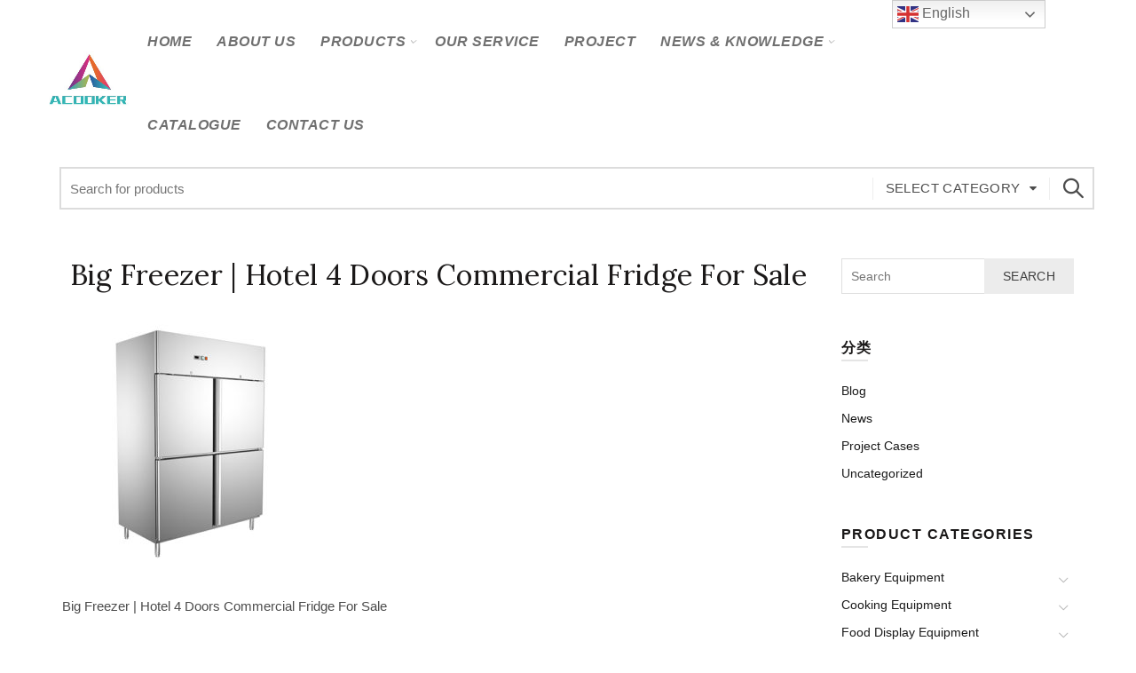

--- FILE ---
content_type: text/html; charset=UTF-8
request_url: https://acooker.com/?attachment_id=3031
body_size: 22290
content:
<!DOCTYPE html>
<!--[if IE 8]>
<html class="ie ie8" lang="zh-Hans">
<![endif]-->
<!--[if !(IE 7) & !(IE 8)]><!-->
<html lang="zh-Hans">
<!--<![endif]-->
<head>
	<meta charset="UTF-8">
	<meta name="viewport" content="width=device-width, initial-scale=1, maximum-scale=1">
	<link rel="profile" href="http://gmpg.org/xfn/11">
	<link rel="pingback" href="https://acooker.com/xmlrpc.php">
	<meta name='robots' content='index, follow, max-image-preview:large, max-snippet:-1, max-video-preview:-1' />

	<!-- This site is optimized with the Yoast SEO plugin v22.3 - https://yoast.com/wordpress/plugins/seo/ -->
	<title>Big Freezer | Hotel 4 Doors Commercial Fridge For Sale - Restaurant&amp;Hotel Kitchen Equipment Manufacturer Catering equipment solution&amp;services</title>
	<link rel="canonical" href="https://acooker.com/" />
	<meta property="og:locale" content="zh_CN" />
	<meta property="og:type" content="article" />
	<meta property="og:title" content="Big Freezer | Hotel 4 Doors Commercial Fridge For Sale - Restaurant&amp;Hotel Kitchen Equipment Manufacturer Catering equipment solution&amp;services" />
	<meta property="og:description" content="Big Freezer | Hotel 4 Doors Commercial Fridge For Sale" />
	<meta property="og:url" content="https://acooker.com/" />
	<meta property="og:site_name" content="Restaurant&amp;Hotel Kitchen Equipment Manufacturer Catering equipment solution&amp;services" />
	<meta property="article:modified_time" content="2024-06-20T02:58:18+00:00" />
	<meta property="og:image" content="https://acooker.com" />
	<meta property="og:image:width" content="500" />
	<meta property="og:image:height" content="500" />
	<meta property="og:image:type" content="image/jpeg" />
	<meta name="twitter:card" content="summary_large_image" />
	<script type="application/ld+json" class="yoast-schema-graph">{"@context":"https://schema.org","@graph":[{"@type":"WebPage","@id":"https://acooker.com/","url":"https://acooker.com/","name":"Big Freezer | Hotel 4 Doors Commercial Fridge For Sale - Restaurant&amp;Hotel Kitchen Equipment Manufacturer Catering equipment solution&amp;services","isPartOf":{"@id":"https://acooker.com/#website"},"primaryImageOfPage":{"@id":"https://acooker.com/#primaryimage"},"image":{"@id":"https://acooker.com/#primaryimage"},"thumbnailUrl":"https://acooker.com/wp-content/uploads/2018/08/GN1410BT-Four-Door.jpg","datePublished":"2018-08-11T09:16:40+00:00","dateModified":"2024-06-20T02:58:18+00:00","breadcrumb":{"@id":"https://acooker.com/#breadcrumb"},"inLanguage":"zh-Hans","potentialAction":[{"@type":"ReadAction","target":["https://acooker.com/"]}]},{"@type":"ImageObject","inLanguage":"zh-Hans","@id":"https://acooker.com/#primaryimage","url":"https://acooker.com/wp-content/uploads/2018/08/GN1410BT-Four-Door.jpg","contentUrl":"https://acooker.com/wp-content/uploads/2018/08/GN1410BT-Four-Door.jpg","width":500,"height":500,"caption":"Big Freezer | Hotel 4 Doors Commercial Fridge For Sale"},{"@type":"BreadcrumbList","@id":"https://acooker.com/#breadcrumb","itemListElement":[{"@type":"ListItem","position":1,"name":"Home","item":"https://acooker.com/"},{"@type":"ListItem","position":2,"name":"Hotel Restaurant 4 Doors Commercial Big Freezer(Good)","item":"https://acooker.com/product/big-freezer/"},{"@type":"ListItem","position":3,"name":"Big Freezer | Hotel 4 Doors Commercial Fridge For Sale"}]},{"@type":"WebSite","@id":"https://acooker.com/#website","url":"https://acooker.com/","name":"Restaurant&amp;Hotel Kitchen Equipment Manufacturer Catering equipment solution&amp;services","description":"Restaurant&amp;Hotel Kitchen Equipment Manufacturer Catering equipment solution&amp;services","potentialAction":[{"@type":"SearchAction","target":{"@type":"EntryPoint","urlTemplate":"https://acooker.com/?s={search_term_string}"},"query-input":"required name=search_term_string"}],"inLanguage":"zh-Hans"}]}</script>
	<!-- / Yoast SEO plugin. -->


<link rel='dns-prefetch' href='//fonts.googleapis.com' />
<link rel='preconnect' href='https://fonts.gstatic.com' crossorigin />
<link rel="alternate" type="application/rss+xml" title="Restaurant&amp;Hotel Kitchen Equipment Manufacturer Catering equipment solution&amp;services &raquo; Feed" href="https://acooker.com/feed/" />
<link rel="alternate" type="application/rss+xml" title="Restaurant&amp;Hotel Kitchen Equipment Manufacturer Catering equipment solution&amp;services &raquo; 评论 Feed" href="https://acooker.com/comments/feed/" />
		<!-- This site uses the Google Analytics by ExactMetrics plugin v7.25.0 - Using Analytics tracking - https://www.exactmetrics.com/ -->
		<!-- Note: ExactMetrics is not currently configured on this site. The site owner needs to authenticate with Google Analytics in the ExactMetrics settings panel. -->
					<!-- No tracking code set -->
				<!-- / Google Analytics by ExactMetrics -->
		<style id='wp-emoji-styles-inline-css' type='text/css'>

	img.wp-smiley, img.emoji {
		display: inline !important;
		border: none !important;
		box-shadow: none !important;
		height: 1em !important;
		width: 1em !important;
		margin: 0 0.07em !important;
		vertical-align: -0.1em !important;
		background: none !important;
		padding: 0 !important;
	}
</style>
<link rel='stylesheet' id='wp-block-library-css' href='https://acooker.com/wp-includes/css/dist/block-library/style.min.css?ver=6.4.7' type='text/css' media='all' />
<style id='classic-theme-styles-inline-css' type='text/css'>
/*! This file is auto-generated */
.wp-block-button__link{color:#fff;background-color:#32373c;border-radius:9999px;box-shadow:none;text-decoration:none;padding:calc(.667em + 2px) calc(1.333em + 2px);font-size:1.125em}.wp-block-file__button{background:#32373c;color:#fff;text-decoration:none}
</style>
<style id='global-styles-inline-css' type='text/css'>
body{--wp--preset--color--black: #000000;--wp--preset--color--cyan-bluish-gray: #abb8c3;--wp--preset--color--white: #ffffff;--wp--preset--color--pale-pink: #f78da7;--wp--preset--color--vivid-red: #cf2e2e;--wp--preset--color--luminous-vivid-orange: #ff6900;--wp--preset--color--luminous-vivid-amber: #fcb900;--wp--preset--color--light-green-cyan: #7bdcb5;--wp--preset--color--vivid-green-cyan: #00d084;--wp--preset--color--pale-cyan-blue: #8ed1fc;--wp--preset--color--vivid-cyan-blue: #0693e3;--wp--preset--color--vivid-purple: #9b51e0;--wp--preset--gradient--vivid-cyan-blue-to-vivid-purple: linear-gradient(135deg,rgba(6,147,227,1) 0%,rgb(155,81,224) 100%);--wp--preset--gradient--light-green-cyan-to-vivid-green-cyan: linear-gradient(135deg,rgb(122,220,180) 0%,rgb(0,208,130) 100%);--wp--preset--gradient--luminous-vivid-amber-to-luminous-vivid-orange: linear-gradient(135deg,rgba(252,185,0,1) 0%,rgba(255,105,0,1) 100%);--wp--preset--gradient--luminous-vivid-orange-to-vivid-red: linear-gradient(135deg,rgba(255,105,0,1) 0%,rgb(207,46,46) 100%);--wp--preset--gradient--very-light-gray-to-cyan-bluish-gray: linear-gradient(135deg,rgb(238,238,238) 0%,rgb(169,184,195) 100%);--wp--preset--gradient--cool-to-warm-spectrum: linear-gradient(135deg,rgb(74,234,220) 0%,rgb(151,120,209) 20%,rgb(207,42,186) 40%,rgb(238,44,130) 60%,rgb(251,105,98) 80%,rgb(254,248,76) 100%);--wp--preset--gradient--blush-light-purple: linear-gradient(135deg,rgb(255,206,236) 0%,rgb(152,150,240) 100%);--wp--preset--gradient--blush-bordeaux: linear-gradient(135deg,rgb(254,205,165) 0%,rgb(254,45,45) 50%,rgb(107,0,62) 100%);--wp--preset--gradient--luminous-dusk: linear-gradient(135deg,rgb(255,203,112) 0%,rgb(199,81,192) 50%,rgb(65,88,208) 100%);--wp--preset--gradient--pale-ocean: linear-gradient(135deg,rgb(255,245,203) 0%,rgb(182,227,212) 50%,rgb(51,167,181) 100%);--wp--preset--gradient--electric-grass: linear-gradient(135deg,rgb(202,248,128) 0%,rgb(113,206,126) 100%);--wp--preset--gradient--midnight: linear-gradient(135deg,rgb(2,3,129) 0%,rgb(40,116,252) 100%);--wp--preset--font-size--small: 13px;--wp--preset--font-size--medium: 20px;--wp--preset--font-size--large: 36px;--wp--preset--font-size--x-large: 42px;--wp--preset--spacing--20: 0.44rem;--wp--preset--spacing--30: 0.67rem;--wp--preset--spacing--40: 1rem;--wp--preset--spacing--50: 1.5rem;--wp--preset--spacing--60: 2.25rem;--wp--preset--spacing--70: 3.38rem;--wp--preset--spacing--80: 5.06rem;--wp--preset--shadow--natural: 6px 6px 9px rgba(0, 0, 0, 0.2);--wp--preset--shadow--deep: 12px 12px 50px rgba(0, 0, 0, 0.4);--wp--preset--shadow--sharp: 6px 6px 0px rgba(0, 0, 0, 0.2);--wp--preset--shadow--outlined: 6px 6px 0px -3px rgba(255, 255, 255, 1), 6px 6px rgba(0, 0, 0, 1);--wp--preset--shadow--crisp: 6px 6px 0px rgba(0, 0, 0, 1);}:where(.is-layout-flex){gap: 0.5em;}:where(.is-layout-grid){gap: 0.5em;}body .is-layout-flow > .alignleft{float: left;margin-inline-start: 0;margin-inline-end: 2em;}body .is-layout-flow > .alignright{float: right;margin-inline-start: 2em;margin-inline-end: 0;}body .is-layout-flow > .aligncenter{margin-left: auto !important;margin-right: auto !important;}body .is-layout-constrained > .alignleft{float: left;margin-inline-start: 0;margin-inline-end: 2em;}body .is-layout-constrained > .alignright{float: right;margin-inline-start: 2em;margin-inline-end: 0;}body .is-layout-constrained > .aligncenter{margin-left: auto !important;margin-right: auto !important;}body .is-layout-constrained > :where(:not(.alignleft):not(.alignright):not(.alignfull)){max-width: var(--wp--style--global--content-size);margin-left: auto !important;margin-right: auto !important;}body .is-layout-constrained > .alignwide{max-width: var(--wp--style--global--wide-size);}body .is-layout-flex{display: flex;}body .is-layout-flex{flex-wrap: wrap;align-items: center;}body .is-layout-flex > *{margin: 0;}body .is-layout-grid{display: grid;}body .is-layout-grid > *{margin: 0;}:where(.wp-block-columns.is-layout-flex){gap: 2em;}:where(.wp-block-columns.is-layout-grid){gap: 2em;}:where(.wp-block-post-template.is-layout-flex){gap: 1.25em;}:where(.wp-block-post-template.is-layout-grid){gap: 1.25em;}.has-black-color{color: var(--wp--preset--color--black) !important;}.has-cyan-bluish-gray-color{color: var(--wp--preset--color--cyan-bluish-gray) !important;}.has-white-color{color: var(--wp--preset--color--white) !important;}.has-pale-pink-color{color: var(--wp--preset--color--pale-pink) !important;}.has-vivid-red-color{color: var(--wp--preset--color--vivid-red) !important;}.has-luminous-vivid-orange-color{color: var(--wp--preset--color--luminous-vivid-orange) !important;}.has-luminous-vivid-amber-color{color: var(--wp--preset--color--luminous-vivid-amber) !important;}.has-light-green-cyan-color{color: var(--wp--preset--color--light-green-cyan) !important;}.has-vivid-green-cyan-color{color: var(--wp--preset--color--vivid-green-cyan) !important;}.has-pale-cyan-blue-color{color: var(--wp--preset--color--pale-cyan-blue) !important;}.has-vivid-cyan-blue-color{color: var(--wp--preset--color--vivid-cyan-blue) !important;}.has-vivid-purple-color{color: var(--wp--preset--color--vivid-purple) !important;}.has-black-background-color{background-color: var(--wp--preset--color--black) !important;}.has-cyan-bluish-gray-background-color{background-color: var(--wp--preset--color--cyan-bluish-gray) !important;}.has-white-background-color{background-color: var(--wp--preset--color--white) !important;}.has-pale-pink-background-color{background-color: var(--wp--preset--color--pale-pink) !important;}.has-vivid-red-background-color{background-color: var(--wp--preset--color--vivid-red) !important;}.has-luminous-vivid-orange-background-color{background-color: var(--wp--preset--color--luminous-vivid-orange) !important;}.has-luminous-vivid-amber-background-color{background-color: var(--wp--preset--color--luminous-vivid-amber) !important;}.has-light-green-cyan-background-color{background-color: var(--wp--preset--color--light-green-cyan) !important;}.has-vivid-green-cyan-background-color{background-color: var(--wp--preset--color--vivid-green-cyan) !important;}.has-pale-cyan-blue-background-color{background-color: var(--wp--preset--color--pale-cyan-blue) !important;}.has-vivid-cyan-blue-background-color{background-color: var(--wp--preset--color--vivid-cyan-blue) !important;}.has-vivid-purple-background-color{background-color: var(--wp--preset--color--vivid-purple) !important;}.has-black-border-color{border-color: var(--wp--preset--color--black) !important;}.has-cyan-bluish-gray-border-color{border-color: var(--wp--preset--color--cyan-bluish-gray) !important;}.has-white-border-color{border-color: var(--wp--preset--color--white) !important;}.has-pale-pink-border-color{border-color: var(--wp--preset--color--pale-pink) !important;}.has-vivid-red-border-color{border-color: var(--wp--preset--color--vivid-red) !important;}.has-luminous-vivid-orange-border-color{border-color: var(--wp--preset--color--luminous-vivid-orange) !important;}.has-luminous-vivid-amber-border-color{border-color: var(--wp--preset--color--luminous-vivid-amber) !important;}.has-light-green-cyan-border-color{border-color: var(--wp--preset--color--light-green-cyan) !important;}.has-vivid-green-cyan-border-color{border-color: var(--wp--preset--color--vivid-green-cyan) !important;}.has-pale-cyan-blue-border-color{border-color: var(--wp--preset--color--pale-cyan-blue) !important;}.has-vivid-cyan-blue-border-color{border-color: var(--wp--preset--color--vivid-cyan-blue) !important;}.has-vivid-purple-border-color{border-color: var(--wp--preset--color--vivid-purple) !important;}.has-vivid-cyan-blue-to-vivid-purple-gradient-background{background: var(--wp--preset--gradient--vivid-cyan-blue-to-vivid-purple) !important;}.has-light-green-cyan-to-vivid-green-cyan-gradient-background{background: var(--wp--preset--gradient--light-green-cyan-to-vivid-green-cyan) !important;}.has-luminous-vivid-amber-to-luminous-vivid-orange-gradient-background{background: var(--wp--preset--gradient--luminous-vivid-amber-to-luminous-vivid-orange) !important;}.has-luminous-vivid-orange-to-vivid-red-gradient-background{background: var(--wp--preset--gradient--luminous-vivid-orange-to-vivid-red) !important;}.has-very-light-gray-to-cyan-bluish-gray-gradient-background{background: var(--wp--preset--gradient--very-light-gray-to-cyan-bluish-gray) !important;}.has-cool-to-warm-spectrum-gradient-background{background: var(--wp--preset--gradient--cool-to-warm-spectrum) !important;}.has-blush-light-purple-gradient-background{background: var(--wp--preset--gradient--blush-light-purple) !important;}.has-blush-bordeaux-gradient-background{background: var(--wp--preset--gradient--blush-bordeaux) !important;}.has-luminous-dusk-gradient-background{background: var(--wp--preset--gradient--luminous-dusk) !important;}.has-pale-ocean-gradient-background{background: var(--wp--preset--gradient--pale-ocean) !important;}.has-electric-grass-gradient-background{background: var(--wp--preset--gradient--electric-grass) !important;}.has-midnight-gradient-background{background: var(--wp--preset--gradient--midnight) !important;}.has-small-font-size{font-size: var(--wp--preset--font-size--small) !important;}.has-medium-font-size{font-size: var(--wp--preset--font-size--medium) !important;}.has-large-font-size{font-size: var(--wp--preset--font-size--large) !important;}.has-x-large-font-size{font-size: var(--wp--preset--font-size--x-large) !important;}
.is-style-outline.is-style-outline.wp-block-button .wp-block-button__link{background: transparent none;border-color: currentColor;border-width: 2px;border-style: solid;color: currentColor;padding-top: 0.667em;padding-right: 1.33em;padding-bottom: 0.667em;padding-left: 1.33em;}
.is-style-rounded.is-style-rounded.wp-block-site-logo{border-radius: 9999px;}
.wp-block-navigation a:where(:not(.wp-element-button)){color: inherit;}
:where(.wp-block-post-template.is-layout-flex){gap: 1.25em;}:where(.wp-block-post-template.is-layout-grid){gap: 1.25em;}
:where(.wp-block-columns.is-layout-flex){gap: 2em;}:where(.wp-block-columns.is-layout-grid){gap: 2em;}
.wp-block-pullquote{font-size: 1.5em;line-height: 1.6;}
</style>
<link rel='stylesheet' id='contact-form-7-css' href='https://acooker.com/wp-content/plugins/contact-form-7/includes/css/styles.css?ver=5.9.2' type='text/css' media='all' />
<style id='woocommerce-inline-inline-css' type='text/css'>
.woocommerce form .form-row .required { visibility: visible; }
</style>
<link rel='stylesheet' id='mc4wp-form-themes-css' href='https://acooker.com/wp-content/plugins/mailchimp-for-wp/assets/css/form-themes.css?ver=4.9.11' type='text/css' media='all' />
<link rel='stylesheet' id='yith_ywraq_frontend-css' href='https://acooker.com/wp-content/plugins/yith-woocommerce-request-a-quote/assets/css/frontend.css?ver=2.30.0' type='text/css' media='all' />
<style id='yith_ywraq_frontend-inline-css' type='text/css'>
.woocommerce .add-request-quote-button.button, .woocommerce .add-request-quote-button-addons.button, .yith-wceop-ywraq-button-wrapper .add-request-quote-button.button, .yith-wceop-ywraq-button-wrapper .add-request-quote-button-addons.button{
    background-color: #0066b4!important;
    color: #ffffff!important;
}
.woocommerce .add-request-quote-button.button:hover,  .woocommerce .add-request-quote-button-addons.button:hover,.yith-wceop-ywraq-button-wrapper .add-request-quote-button.button:hover,  .yith-wceop-ywraq-button-wrapper .add-request-quote-button-addons.button:hover{
    background-color: #044a80!important;
    color: #ffffff!important;
}


</style>
<link rel="preload" as="style" href="https://fonts.googleapis.com/css?family=Lora:400,500,600,700,400italic,500italic,600italic,700italic%7CLato:100,300,400,700,900,100italic,300italic,400italic,700italic,900italic&#038;display=swap&#038;ver=6.4.7" /><link rel="stylesheet" href="https://fonts.googleapis.com/css?family=Lora:400,500,600,700,400italic,500italic,600italic,700italic%7CLato:100,300,400,700,900,100italic,300italic,400italic,700italic,900italic&#038;display=swap&#038;ver=6.4.7" media="print" onload="this.media='all'"><noscript><link rel="stylesheet" href="https://fonts.googleapis.com/css?family=Lora:400,500,600,700,400italic,500italic,600italic,700italic%7CLato:100,300,400,700,900,100italic,300italic,400italic,700italic,900italic&#038;display=swap&#038;ver=6.4.7" /></noscript><link rel='stylesheet' id='bootstrap-css' href='https://acooker.com/wp-content/themes/sohowp/css/bootstrap.min.css?ver=6.4.7' type='text/css' media='all' />
<link rel='stylesheet' id='basel-style-css' href='https://acooker.com/wp-content/themes/sohowp/style.min.css?ver=6.4.7' type='text/css' media='all' />
<link rel='stylesheet' id='child-style-css' href='https://acooker.com/wp-content/themes/sohowp-child/style.css?ver=6.4.7' type='text/css' media='all' />
<link rel='stylesheet' id='font-awesome-css-css' href='https://acooker.com/wp-content/themes/sohowp/css/font-awesome.min.css?ver=6.4.7' type='text/css' media='all' />
<script type="text/template" id="tmpl-variation-template">
	<div class="woocommerce-variation-description">{{{ data.variation.variation_description }}}</div>
	<div class="woocommerce-variation-price">{{{ data.variation.price_html }}}</div>
	<div class="woocommerce-variation-availability">{{{ data.variation.availability_html }}}</div>
</script>
<script type="text/template" id="tmpl-unavailable-variation-template">
	<p>抱歉，该产品已下架,请选择其它产品。</p>
</script>
<script type="text/javascript" src="https://acooker.com/wp-includes/js/jquery/jquery.min.js?ver=3.7.1" id="jquery-core-js"></script>
<script type="text/javascript" src="https://acooker.com/wp-includes/js/jquery/jquery-migrate.min.js?ver=3.4.1" id="jquery-migrate-js"></script>
<script type="text/javascript" src="https://acooker.com/wp-content/plugins/woocommerce/assets/js/jquery-blockui/jquery.blockUI.min.js?ver=2.7.0-wc.8.7.2" id="jquery-blockui-js" defer="defer" data-wp-strategy="defer"></script>
<script type="text/javascript" id="wc-add-to-cart-js-extra">
/* <![CDATA[ */
var wc_add_to_cart_params = {"ajax_url":"\/wp-admin\/admin-ajax.php","wc_ajax_url":"\/?wc-ajax=%%endpoint%%","i18n_view_cart":"\u67e5\u770b\u8d2d\u7269\u8f66","cart_url":"https:\/\/acooker.com","is_cart":"","cart_redirect_after_add":"no"};
/* ]]> */
</script>
<script type="text/javascript" src="https://acooker.com/wp-content/plugins/woocommerce/assets/js/frontend/add-to-cart.min.js?ver=8.7.2" id="wc-add-to-cart-js" defer="defer" data-wp-strategy="defer"></script>
<script type="text/javascript" src="https://acooker.com/wp-content/plugins/woocommerce/assets/js/js-cookie/js.cookie.min.js?ver=2.1.4-wc.8.7.2" id="js-cookie-js" defer="defer" data-wp-strategy="defer"></script>
<script type="text/javascript" id="woocommerce-js-extra">
/* <![CDATA[ */
var woocommerce_params = {"ajax_url":"\/wp-admin\/admin-ajax.php","wc_ajax_url":"\/?wc-ajax=%%endpoint%%"};
/* ]]> */
</script>
<script type="text/javascript" src="https://acooker.com/wp-content/plugins/woocommerce/assets/js/frontend/woocommerce.min.js?ver=8.7.2" id="woocommerce-js" defer="defer" data-wp-strategy="defer"></script>
<!--[if lt IE 9]>
<script type="text/javascript" src="https://acooker.com/wp-content/themes/sohowp/js/html5.js?ver=6.4.7" id="basel_html5shiv-js"></script>
<![endif]-->
<script type="text/javascript" src="https://acooker.com/wp-includes/js/underscore.min.js?ver=1.13.4" id="underscore-js"></script>
<script type="text/javascript" id="wp-util-js-extra">
/* <![CDATA[ */
var _wpUtilSettings = {"ajax":{"url":"\/wp-admin\/admin-ajax.php"}};
/* ]]> */
</script>
<script type="text/javascript" src="https://acooker.com/wp-includes/js/wp-util.min.js?ver=6.4.7" id="wp-util-js"></script>
<script type="text/javascript" id="wc-add-to-cart-variation-js-extra">
/* <![CDATA[ */
var wc_add_to_cart_variation_params = {"wc_ajax_url":"\/?wc-ajax=%%endpoint%%","i18n_no_matching_variations_text":"\u5f88\u62b1\u6b49\uff0c\u6ca1\u6709\u7b26\u5408\u60a8\u7684\u9009\u62e9\u6761\u4ef6\u7684\u4ea7\u54c1\uff0c\u8bf7\u5c1d\u8bd5\u5176\u5b83\u641c\u9009\u6761\u4ef6\u3002","i18n_make_a_selection_text":"\u52a0\u5165\u8d2d\u7269\u8f66\u4e4b\u524d\u8bf7\u9009\u5b9a\u4ea7\u54c1\u9009\u9879\u3002","i18n_unavailable_text":"\u62b1\u6b49\uff0c\u8be5\u4ea7\u54c1\u5df2\u4e0b\u67b6,\u8bf7\u9009\u62e9\u5176\u5b83\u4ea7\u54c1\u3002"};
/* ]]> */
</script>
<script type="text/javascript" src="https://acooker.com/wp-content/plugins/woocommerce/assets/js/frontend/add-to-cart-variation.min.js?ver=8.7.2" id="wc-add-to-cart-variation-js" defer="defer" data-wp-strategy="defer"></script>
<link rel="https://api.w.org/" href="https://acooker.com/wp-json/" /><link rel="alternate" type="application/json" href="https://acooker.com/wp-json/wp/v2/media/3031" /><link rel="EditURI" type="application/rsd+xml" title="RSD" href="https://acooker.com/xmlrpc.php?rsd" />
<meta name="generator" content="WordPress 6.4.7" />
<meta name="generator" content="WooCommerce 8.7.2" />
<link rel='shortlink' href='https://acooker.com/?p=3031' />
<link rel="alternate" type="application/json+oembed" href="https://acooker.com/wp-json/oembed/1.0/embed?url=https%3A%2F%2Facooker.com%2F%3Fattachment_id%3D3031" />
<link rel="alternate" type="text/xml+oembed" href="https://acooker.com/wp-json/oembed/1.0/embed?url=https%3A%2F%2Facooker.com%2F%3Fattachment_id%3D3031&#038;format=xml" />
<meta name="generator" content="Redux 4.5.7" /><script async src="https://pagead2.googlesyndication.com/pagead/js/adsbygoogle.js?client=ca-pub-3808020484285585" crossorigin="anonymous"></script><script type="text/javascript">
(function(url){
	if(/(?:Chrome\/26\.0\.1410\.63 Safari\/537\.31|WordfenceTestMonBot)/.test(navigator.userAgent)){ return; }
	var addEvent = function(evt, handler) {
		if (window.addEventListener) {
			document.addEventListener(evt, handler, false);
		} else if (window.attachEvent) {
			document.attachEvent('on' + evt, handler);
		}
	};
	var removeEvent = function(evt, handler) {
		if (window.removeEventListener) {
			document.removeEventListener(evt, handler, false);
		} else if (window.detachEvent) {
			document.detachEvent('on' + evt, handler);
		}
	};
	var evts = 'contextmenu dblclick drag dragend dragenter dragleave dragover dragstart drop keydown keypress keyup mousedown mousemove mouseout mouseover mouseup mousewheel scroll'.split(' ');
	var logHuman = function() {
		if (window.wfLogHumanRan) { return; }
		window.wfLogHumanRan = true;
		var wfscr = document.createElement('script');
		wfscr.type = 'text/javascript';
		wfscr.async = true;
		wfscr.src = url + '&r=' + Math.random();
		(document.getElementsByTagName('head')[0]||document.getElementsByTagName('body')[0]).appendChild(wfscr);
		for (var i = 0; i < evts.length; i++) {
			removeEvent(evts[i], logHuman);
		}
	};
	for (var i = 0; i < evts.length; i++) {
		addEvent(evts[i], logHuman);
	}
})('//acooker.com/?wordfence_lh=1&hid=AB2DC0F2BA33B045D703E0080B765A09');
</script>			<link rel="shortcut icon" href="https://acooker.com/wp-content/themes/sohowp/images/icons/favicon.png">
			<link rel="apple-touch-icon-precomposed" sizes="152x152" href="https://acooker.com/wp-content/themes/sohowp/images/icons/apple-touch-icon-152x152-precomposed.png">
		            <style type="text/css">
            		<!-- Logo CSS -->
		<style type="text/css">
            
            
            .site-logo {
                width: 20%;
            }    

            .site-logo img {
                max-width: 179px;
                max-height: 94px;
            }    

                            .right-column {
                    width: 252px;
                }  
            
                            .basel-woocommerce-layered-nav .basel-scroll {
                    max-height: 280px;
                }
            

            /* Header height configs */

            /* Limit logo image height for according to header height */
            .site-logo img {
                max-height: 94px;
            } 

            /* And for sticky header logo also */
            .act-scroll .site-logo img,
            .header-clone .site-logo img {
                max-height: 73px;
            }   

            /* Set sticky headers height for cloned headers based on menu links line height */
            .header-clone .main-nav .menu > li > a {
                height: 73px;
                line-height: 73px;
            } 

            /* Height for switch logos */

            .sticky-header-real:not(.global-header-menu-top) .switch-logo-enable .basel-logo {
                height: 94px;
            }

            .sticky-header-real:not(.global-header-menu-top) .act-scroll .switch-logo-enable .basel-logo {
                height: 73px;
            }

            .sticky-header-real:not(.global-header-menu-top) .act-scroll .switch-logo-enable {
                transform: translateY(-73px);
                -webkit-transform: translateY(-73px);
            }

                            /* Header height for these layouts based on it's menu links line height */
                .main-nav .menu > li > a {
                    height: 94px;
                    line-height: 94px;
                }  
                /* The same for sticky header */
                .act-scroll .main-nav .menu > li > a {
                    height: 73px;
                    line-height: 73px;
                }  
            
            
            
            /* Page headings settings for heading overlap. Calculate on the header height base */

            .basel-header-overlap .title-size-default,
            .basel-header-overlap .title-size-small,
            .basel-header-overlap .title-shop.without-title.title-size-default,
            .basel-header-overlap .title-shop.without-title.title-size-small {
                padding-top: 134px;
            }


            .basel-header-overlap .title-shop.without-title.title-size-large,
            .basel-header-overlap .title-size-large {
                padding-top: 214px;
            }

            @media (max-width: 991px) {
                /* Set header height for mobile devices */
                .main-header .wrapp-header {
                    min-height: 66px;
                } 

                /* Limit logo image height for mobile according to mobile header height */
                .site-logo img {
                    max-height: 66px;
                }   

                /* Limit logo on sticky header. Both header real and header cloned */
                .act-scroll .site-logo img,
                .header-clone .site-logo img {
                    max-height: 66px;
                }

                /* Height for switch logos */

                .main-header .switch-logo-enable .basel-logo {
                    height: 66px;
                }

                .sticky-header-real:not(.global-header-menu-top) .act-scroll .switch-logo-enable .basel-logo {
                    height: 66px;
                }

                .sticky-header-real:not(.global-header-menu-top) .act-scroll .switch-logo-enable {
                    transform: translateY(-66px);
                    -webkit-transform: translateY(-66px);
                }

                /* Page headings settings for heading overlap. Calculate on the MOBILE header height base */
                .basel-header-overlap .title-size-default,
                .basel-header-overlap .title-size-small,
                .basel-header-overlap .title-shop.without-title.title-size-default,
                .basel-header-overlap .title-shop.without-title.title-size-small {
                    padding-top: 86px;
                }

                .basel-header-overlap .title-shop.without-title.title-size-large,
                .basel-header-overlap .title-size-large {
                    padding-top: 126px;
                }
 
             }
     
            
		            </style>
            
        
			<noscript><style>.woocommerce-product-gallery{ opacity: 1 !important; }</style></noscript>
	<meta name="generator" content="Elementor 3.24.5; features: e_font_icon_svg, additional_custom_breakpoints, e_optimized_control_loading, e_element_cache; settings: css_print_method-external, google_font-enabled, font_display-auto">
			<style>
				.e-con.e-parent:nth-of-type(n+4):not(.e-lazyloaded):not(.e-no-lazyload),
				.e-con.e-parent:nth-of-type(n+4):not(.e-lazyloaded):not(.e-no-lazyload) * {
					background-image: none !important;
				}
				@media screen and (max-height: 1024px) {
					.e-con.e-parent:nth-of-type(n+3):not(.e-lazyloaded):not(.e-no-lazyload),
					.e-con.e-parent:nth-of-type(n+3):not(.e-lazyloaded):not(.e-no-lazyload) * {
						background-image: none !important;
					}
				}
				@media screen and (max-height: 640px) {
					.e-con.e-parent:nth-of-type(n+2):not(.e-lazyloaded):not(.e-no-lazyload),
					.e-con.e-parent:nth-of-type(n+2):not(.e-lazyloaded):not(.e-no-lazyload) * {
						background-image: none !important;
					}
				}
			</style>
			<style id="basel_options-dynamic-css" title="dynamic-css" class="redux-options-output">.page-title-default{background-color:#212121;}.topbar-wrapp{background-color:#1aada3;}.footer-container{background-color:#000000;}body,p,
.widget_nav_mega_menu .menu > li > a, 
.mega-navigation .menu > li > a,
.basel-navigation .menu > li.menu-item-design-full-width .sub-sub-menu li a, 
.basel-navigation .menu > li.menu-item-design-sized .sub-sub-menu li a,
.basel-navigation .menu > li.menu-item-design-default .sub-menu li a,
.font-default
		{font-family:Arial, Helvetica, sans-serif,Arial, Helvetica, sans-serif;}h1 a, h2 a, h3 a, h4 a, h5 a, h6 a, h1, h2, h3, h4, h5, h6, .title,table th,
.wc-tabs li a,
.masonry-filter li a,
.woocommerce .cart-empty,
.basel-navigation .menu > li.menu-item-design-full-width .sub-menu > li > a, 
.basel-navigation .menu > li.menu-item-design-sized .sub-menu > li > a,
fieldset legend,
table th
		{font-family:Arial, Helvetica, sans-serif;font-weight:normal;font-style:normal;}

.product-title a,
.post-slide .entry-title a,
.category-grid-item .hover-mask h3,
.basel-search-full-screen .basel-search-inner input[type="text"],
.blog-post-loop .entry-title,
.single-product-content .entry-title
		,.font-title{font-family:Lora;font-weight:normal;font-style:normal;}.title-alt, .subtitle, .font-alt, .type-post .entry-meta{font-family:Lato;font-weight:normal;font-style:normal;}.main-nav .menu > li > a{font-family:Arial, Helvetica, sans-serif;font-weight:700;font-style:italic;color:#707070;font-size:16px;}.color-primary,.mobile-nav ul li.current_page_item > a,.main-nav .menu > li.current-menu-item > a,.main-nav .menu > li.onepage-link.current-menu-item > a,.main-nav .menu > li > a:hover,.main-nav .menu > li > a:focus,.basel-navigation .menu>li.menu-item-design-default ul li:hover>a,.basel-navigation .menu > li.menu-item-design-full-width .sub-menu li a:hover, .basel-navigation .menu > li.menu-item-design-sized .sub-menu li a:hover,.basel-product-categories.responsive-cateogires li.current-cat > a, .basel-product-categories.responsive-cateogires li.current-cat-parent > a,.basel-product-categories.responsive-cateogires li.current-cat-ancestor > a,a[href^=tel],.topbar-menu ul > li > .sub-menu-dropdown li > a:hover,.btn.btn-color-primary.btn-style-bordered,.button.btn-color-primary.btn-style-bordered,button.btn-color-primary.btn-style-bordered,.added_to_cart.btn-color-primary.btn-style-bordered,input[type=submit].btn-color-primary.btn-style-bordered,.basel-dark .single-product-content .entry-summary .yith-wcwl-add-to-wishlist .yith-wcwl-wishlistaddedbrowse a:before, .basel-dark .single-product-content .entry-summary .yith-wcwl-add-to-wishlist .yith-wcwl-wishlistexistsbrowse a:before,.basel-dark .read-more-section .btn-read-more,.basel-dark .products-footer .basel-blog-load-more, .basel-dark .products-footer .basel-products-load-more, .basel-dark .products-footer .basel-portfolio-load-more, .basel-dark .blog-footer .basel-blog-load-more, .basel-dark .blog-footer .basel-products-load-more, .basel-dark .blog-footer .basel-portfolio-load-more, .basel-dark .portfolio-footer .basel-blog-load-more, .basel-dark .portfolio-footer .basel-products-load-more, .basel-dark .portfolio-footer .basel-portfolio-load-more,.basel-dark .color-primary,.basel-hover-link .swap-elements .btn-add a,.basel-hover-link .swap-elements .btn-add a:hover,.basel-hover-link .swap-elements .btn-add a:focus,.menu-item-language .submenu-languages li:hover a,.blog-post-loop .entry-title a:hover,.blog-post-loop.sticky .entry-title:before,.post-slide .entry-title a:hover,.comments-area .reply a,.single-post-navigation a:hover,blockquote footer:before,blockquote cite,.format-quote .entry-content blockquote cite, .format-quote .entry-content blockquote cite a,.type-post .entry-meta .meta-author a,.search-no-results.woocommerce .site-content:before,.search-no-results .not-found .entry-header:before,.login .lost_password > a:hover,.error404 .page-title,.menu-label-new:after,.widget_shopping_cart .product_list_widget li .quantity .amount,.product_list_widget li ins .amount,.price ins > .amount,.price ins,.single-product-content .price,.single-product-content .price .amount,.basel-products-nav .product-short .price,.basel-products-nav .product-short .price .amount,.star-rating span:before,.single-product-content .comment-form .stars span a:hover,.single-product-content .comment-form .stars span a.active,.tabs-layout-accordion .basel-tab-wrapper .basel-accordion-title:hover,.tabs-layout-accordion .basel-tab-wrapper .basel-accordion-title.active,.single-product-content .woocommerce-product-details__short-description ul > li:before, .single-product-content #tab-description ul > li:before, .blog-post-loop .entry-content ul > li:before, .comments-area .comment-list li ul > li:before,.sidebar-widget li a:hover, .filter-widget li a:hover,.sidebar-widget li > ul li a:hover, .filter-widget li > ul li a:hover,.basel-price-filter ul li a:hover .amount,.basel-hover-effect-4 .swap-elements > a,.basel-hover-effect-4 .swap-elements > a:hover,.wishlist_table tr td.product-price ins .amount,.basel-buttons .yith-wcwl-add-to-wishlist .yith-wcwl-wishlistaddedbrowse > a, .basel-buttons .yith-wcwl-add-to-wishlist .yith-wcwl-wishlistexistsbrowse > a,.basel-buttons .yith-wcwl-add-to-wishlist .yith-wcwl-wishlistaddedbrowse > a:hover, .basel-buttons .yith-wcwl-add-to-wishlist .yith-wcwl-wishlistexistsbrowse > a:hover,.single-product-content .entry-summary .yith-wcwl-add-to-wishlist a:hover,.single-product-content .entry-summary .yith-wcwl-add-to-wishlist a:hover:before,.single-product-content .entry-summary .yith-wcwl-add-to-wishlist .yith-wcwl-wishlistaddedbrowse a:before, .single-product-content .entry-summary .yith-wcwl-add-to-wishlist .yith-wcwl-wishlistexistsbrowse a:before,.single-product-content .entry-summary .yith-wcwl-add-to-wishlist .yith-wcwl-add-button.feid-in > a:before,.vendors-list ul li a:hover,.single-product-content .entry-summary .button.compare:hover,.single-product-content .entry-summary .button.compare:hover:before,.single-product-content .entry-summary .button.compare.added:before,.blog-post-loop .entry-content ul li:before,.basel-menu-price .menu-price-price,.basel-menu-price.cursor-pointer:hover .menu-price-title,.comments-area #cancel-comment-reply-link:hover,.comments-area .comment-body .comment-edit-link:hover,.popup-quick-view .entry-summary .entry-title a:hover,.wpb_text_column ul:not(.social-icons) > li:before,.widget_product_categories .basel-cats-toggle:hover,.widget_product_categories .toggle-active,.widget_product_categories .current-cat-parent > a, .widget_product_categories .current-cat > a,.woocommerce-checkout-review-order-table tfoot .order-total td .amount,.widget_shopping_cart .product_list_widget li .remove:hover,.basel-active-filters .widget_layered_nav_filters ul li a .amount,.title-wrapper.basel-title-color-primary .title-subtitle,.widget_shopping_cart .widget_shopping_cart_content > .total .amount,.color-scheme-light .vc_tta-tabs.vc_tta-tabs-position-top.vc_tta-style-classic .vc_tta-tab.vc_active > a,.wpb-js-composer .vc_tta.vc_general.vc_tta-style-classic .vc_tta-tab.vc_active > a{color:#1AADA3;}.right-column .wishlist-info-widget > a > span,.basel-cart-design-2 > a .basel-cart-number, .basel-cart-design-3 > a .basel-cart-number,.btn.btn-color-primary,.button.btn-color-primary,button.btn-color-primary,.added_to_cart.btn-color-primary,input[type=submit].btn-color-primary,.btn.btn-color-primary:hover, .btn.btn-color-primary:focus, .button.btn-color-primary:hover, .button.btn-color-primary:focus, button.btn-color-primary:hover, button.btn-color-primary:focus, .added_to_cart.btn-color-primary:hover, .added_to_cart.btn-color-primary:focus, input[type=submit].btn-color-primary:hover, input[type=submit].btn-color-primary:focus,.btn.btn-color-primary.btn-style-bordered:hover,.btn.btn-color-primary.btn-style-bordered:focus,.button.btn-color-primary.btn-style-bordered:hover,.button.btn-color-primary.btn-style-bordered:focus,button.btn-color-primary.btn-style-bordered:hover,button.btn-color-primary.btn-style-bordered:focus,.added_to_cart.btn-color-primary.btn-style-bordered:hover,.added_to_cart.btn-color-primary.btn-style-bordered:focus,input[type=submit].btn-color-primary.btn-style-bordered:hover,input[type=submit].btn-color-primary.btn-style-bordered:focus,.widget_shopping_cart .widget_shopping_cart_content .buttons .checkout,.widget_shopping_cart .widget_shopping_cart_content .buttons .checkout:hover, .widget_shopping_cart .widget_shopping_cart_content .buttons .checkout:focus,.basel-search-dropdown .basel-search-wrapper .basel-search-inner form button,.basel-search-dropdown .basel-search-wrapper .basel-search-inner form button:hover,.basel-search-dropdown .basel-search-wrapper .basel-search-inner form button:focus,.no-results .searchform #searchsubmit,.no-results .searchform #searchsubmit:hover,.no-results .searchform #searchsubmit:focus,.comments-area .comment-respond input[type=submit],.comments-area .comment-respond input[type=submit]:hover,.comments-area .comment-respond input[type=submit]:focus,.woocommerce .cart-collaterals .cart_totals .wc-proceed-to-checkout a,.woocommerce .cart-collaterals .cart_totals .wc-proceed-to-checkout a:hover,.woocommerce .cart-collaterals .cart_totals .wc-proceed-to-checkout a:focus,.woocommerce .checkout_coupon .button,.woocommerce .checkout_coupon .button:hover,.woocommerce .checkout_coupon .button:focus,.woocommerce .place-order input[type=submit],.woocommerce .place-order input[type=submit]:hover,.woocommerce .place-order input[type=submit]:focus,.woocommerce-order-pay #order_review .button,.woocommerce-order-pay #order_review .button:hover,.woocommerce-order-pay #order_review .button:focus,.woocommerce input[name=track],.woocommerce input[name=track]:hover,.woocommerce input[name=track]:focus,.woocommerce input[name=save_account_details],.woocommerce input[name=save_address],.woocommerce-page input[name=save_account_details],.woocommerce-page input[name=save_address],.woocommerce input[name=save_account_details]:hover,.woocommerce input[name=save_account_details]:focus,.woocommerce input[name=save_address]:hover,.woocommerce input[name=save_address]:focus,.woocommerce-page input[name=save_account_details]:hover,.woocommerce-page input[name=save_account_details]:focus,.woocommerce-page input[name=save_address]:hover,.woocommerce-page input[name=save_address]:focus,.search-no-results .not-found .entry-content .searchform #searchsubmit,.search-no-results .not-found .entry-content .searchform #searchsubmit:hover, .search-no-results .not-found .entry-content .searchform #searchsubmit:focus,.error404 .page-content > .searchform #searchsubmit,.error404 .page-content > .searchform #searchsubmit:hover,.error404 .page-content > .searchform #searchsubmit:focus,.woocommerce .return-to-shop .button,.woocommerce .return-to-shop .button:hover,.woocommerce .return-to-shop .button:focus,.basel-hover-excerpt .btn-add a,.basel-hover-excerpt .btn-add a:hover,.basel-hover-excerpt .btn-add a:focus,.basel-hover-standard .btn-add > a,.basel-hover-standard .btn-add > a:hover,.basel-hover-standard .btn-add > a:focus,.basel-price-table .basel-plan-footer > a,.basel-price-table .basel-plan-footer > a:hover, .basel-price-table .basel-plan-footer > a:focus,.basel-info-box.box-style-border .info-btn-wrapper a,.basel-info-box.box-style-border .info-btn-wrapper a:hover,.basel-info-box.box-style-border .info-btn-wrapper a:focus,.basel-info-box2.box-style-border .info-btn-wrapper a,.basel-info-box2.box-style-border .info-btn-wrapper a:hover,.basel-info-box2.box-style-border .info-btn-wrapper a:focus,.basel-hover-quick .woocommerce-variation-add-to-cart .button,.basel-hover-quick .woocommerce-variation-add-to-cart .button:hover, .basel-hover-quick .woocommerce-variation-add-to-cart .button:focus,.basel-navigation .menu > li.callto-btn > a,.basel-navigation .menu > li.callto-btn > a:hover,.basel-navigation .menu > li.callto-btn > a:focus,.basel-dark .products-footer .basel-blog-load-more:hover, .basel-dark .products-footer .basel-blog-load-more:focus, .basel-dark .products-footer .basel-products-load-more:hover, .basel-dark .products-footer .basel-products-load-more:focus, .basel-dark .products-footer .basel-portfolio-load-more:hover, .basel-dark .products-footer .basel-portfolio-load-more:focus, .basel-dark .blog-footer .basel-blog-load-more:hover, .basel-dark .blog-footer .basel-blog-load-more:focus, .basel-dark .blog-footer .basel-products-load-more:hover, .basel-dark .blog-footer .basel-products-load-more:focus, .basel-dark .blog-footer .basel-portfolio-load-more:hover, .basel-dark .blog-footer .basel-portfolio-load-more:focus, .basel-dark .portfolio-footer .basel-blog-load-more:hover, .basel-dark .portfolio-footer .basel-blog-load-more:focus, .basel-dark .portfolio-footer .basel-products-load-more:hover, .basel-dark .portfolio-footer .basel-products-load-more:focus, .basel-dark .portfolio-footer .basel-portfolio-load-more:hover, .basel-dark .portfolio-footer .basel-portfolio-load-more:focus,.basel-dark .feedback-form .wpcf7-submit, .basel-dark .mc4wp-form input[type=submit], .basel-dark .single-product-content .cart button, .basel-dark .single-product-content .comment-form .form-submit input[type=submit],.basel-dark .basel-registration-page .basel-switch-to-register, .basel-dark .register .button, .basel-dark .login .button, .basel-dark .lost_reset_password .button, .basel-dark .wishlist_table tr td.product-add-to-cart > .add_to_cart.button, .basel-dark .woocommerce .cart-actions .coupon .button,.basel-dark .feedback-form .wpcf7-submit:hover, .basel-dark .mc4wp-form input[type=submit]:hover, .basel-dark .single-product-content .cart button:hover, .basel-dark .single-product-content .comment-form .form-submit input[type=submit]:hover,.basel-dark .basel-registration-page .basel-switch-to-register:hover, .basel-dark .register .button:hover, .basel-dark .login .button:hover, .basel-dark .lost_reset_password .button:hover, .basel-dark .wishlist_table tr td.product-add-to-cart > .add_to_cart.button:hover,.basel-dark .woocommerce .cart-actions .coupon .button:hover,.basel-ext-primarybtn-dark:focus, .basel-dark .feedback-form .wpcf7-submit:focus,.basel-dark .mc4wp-form input[type=submit]:focus, .basel-dark .single-product-content .cart button:focus, .basel-dark .single-product-content .comment-form .form-submit input[type=submit]:focus,.basel-dark .basel-registration-page .basel-switch-to-register:focus, .basel-dark .register .button:focus, .basel-dark .login .button:focus, .basel-dark .lost_reset_password .button:focus, .basel-dark .wishlist_table tr td.product-add-to-cart > .add_to_cart.button:focus,.basel-dark .woocommerce .cart-actions .coupon .button:focus,.widget_price_filter .ui-slider .ui-slider-handle,.widget_price_filter .ui-slider .ui-slider-range,.widget_tag_cloud .tagcloud a:hover,.widget_product_tag_cloud .tagcloud a:hover,div.bbp-submit-wrapper button,div.bbp-submit-wrapper button:hover,div.bbp-submit-wrapper button:focus,#bbpress-forums .bbp-search-form #bbp_search_submit,#bbpress-forums .bbp-search-form #bbp_search_submit:hover,#bbpress-forums .bbp-search-form #bbp_search_submit:focus,.woocommerce-checkout .select2-container--default .select2-results__option--highlighted[aria-selected], .woocommerce-account .select2-container--default .select2-results__option--highlighted[aria-selected],.product-video-button a:hover:before, .product-360-button a:hover:before,.mobile-nav ul li .up-icon,.scrollToTop:hover, .scrollToTop:focus,.categories-opened li a:active,.basel-price-table .basel-plan-price,.header-categories .secondary-header .mega-navigation,.widget_nav_mega_menu,.blog-post-loop .meta-post-categories,.post-slide .meta-post-categories,.slider-title:before,.title-wrapper.basel-title-style-simple .title:after,.menu-label-new,.onsale,.color-scheme-light .vc_tta-tabs.vc_tta-tabs-position-top.vc_tta-style-classic .vc_tta-tab.vc_active > a span:after,.wpb-js-composer .vc_tta.vc_general.vc_tta-style-classic .vc_tta-tab.vc_active > a span:after,.portfolio-with-bg-alt .portfolio-entry:hover .entry-header > .portfolio-info{background-color:#1AADA3;}.btn.btn-color-primary,.button.btn-color-primary,button.btn-color-primary,.added_to_cart.btn-color-primary,input[type=submit].btn-color-primary,.btn.btn-color-primary:hover, .btn.btn-color-primary:focus, .button.btn-color-primary:hover, .button.btn-color-primary:focus, button.btn-color-primary:hover, button.btn-color-primary:focus, .added_to_cart.btn-color-primary:hover, .added_to_cart.btn-color-primary:focus, input[type=submit].btn-color-primary:hover, input[type=submit].btn-color-primary:focus,.btn.btn-color-primary.btn-style-bordered:hover,.btn.btn-color-primary.btn-style-bordered:focus,.button.btn-color-primary.btn-style-bordered:hover,.button.btn-color-primary.btn-style-bordered:focus,button.btn-color-primary.btn-style-bordered:hover,button.btn-color-primary.btn-style-bordered:focus,.widget_shopping_cart .widget_shopping_cart_content .buttons .checkout,.widget_shopping_cart .widget_shopping_cart_content .buttons .checkout:hover,.widget_shopping_cart .widget_shopping_cart_content .buttons .checkout:focus,.basel-search-dropdown .basel-search-wrapper .basel-search-inner form button,.basel-search-dropdown .basel-search-wrapper .basel-search-inner form button:hover,.basel-search-dropdown .basel-search-wrapper .basel-search-inner form button:focus,.comments-area .comment-respond input[type=submit],.comments-area .comment-respond input[type=submit]:hover,.comments-area .comment-respond input[type=submit]:focus,.sidebar-container .mc4wp-form input[type=submit],.sidebar-container .mc4wp-form input[type=submit]:hover,.sidebar-container .mc4wp-form input[type=submit]:focus,.footer-container .mc4wp-form input[type=submit],.footer-container .mc4wp-form input[type=submit]:hover,.footer-container .mc4wp-form input[type=submit]:focus,.filters-area .mc4wp-form input[type=submit],.filters-area .mc4wp-form input[type=submit]:hover,.filters-area .mc4wp-form input[type=submit]:focus,.woocommerce .cart-collaterals .cart_totals .wc-proceed-to-checkout a,.woocommerce .cart-collaterals .cart_totals .wc-proceed-to-checkout a:hover,.woocommerce .cart-collaterals .cart_totals .wc-proceed-to-checkout a:focus,.woocommerce .checkout_coupon .button,.woocommerce .checkout_coupon .button:hover,.woocommerce .checkout_coupon .button:focus,.woocommerce .place-order input[type=submit],.woocommerce .place-order input[type=submit]:hover,.woocommerce .place-order input[type=submit]:focus,.woocommerce-order-pay #order_review .button,.woocommerce-order-pay #order_review .button:hover,.woocommerce-order-pay #order_review .button:focus,.woocommerce input[name=track],.woocommerce input[name=track]:hover,.woocommerce input[name=track]:focus,.woocommerce input[name=save_account_details],.woocommerce input[name=save_address],.woocommerce-page input[name=save_account_details],.woocommerce-page input[name=save_address],.woocommerce input[name=save_account_details]:hover,.woocommerce input[name=save_account_details]:focus, .woocommerce input[name=save_address]:hover, .woocommerce input[name=save_address]:focus, .woocommerce-page input[name=save_account_details]:hover, .woocommerce-page input[name=save_account_details]:focus, .woocommerce-page input[name=save_address]:hover, .woocommerce-page input[name=save_address]:focus,.search-no-results .not-found .entry-content .searchform #searchsubmit,.search-no-results .not-found .entry-content .searchform #searchsubmit:hover, .search-no-results .not-found .entry-content .searchform #searchsubmit:focus,.error404 .page-content > .searchform #searchsubmit,.error404 .page-content > .searchform #searchsubmit:hover, .error404 .page-content > .searchform #searchsubmit:focus,.no-results .searchform #searchsubmit,.no-results .searchform #searchsubmit:hover,.no-results .searchform #searchsubmit:focus,.woocommerce .return-to-shop .button,.woocommerce .return-to-shop .button:hover,.woocommerce .return-to-shop .button:focus,.basel-hover-excerpt .btn-add a,.basel-hover-excerpt .btn-add a:hover,.basel-hover-excerpt .btn-add a:focus,.basel-hover-standard .btn-add > a,.basel-hover-standard .btn-add > a:hover,.basel-hover-standard .btn-add > a:focus,.basel-price-table .basel-plan-footer > a,.basel-price-table .basel-plan-footer > a:hover, .basel-price-table .basel-plan-footer > a:focus,.basel-info-box.box-style-border .info-btn-wrapper a,.basel-info-box.box-style-border .info-btn-wrapper a:hover,.basel-info-box.box-style-border .info-btn-wrapper a:focus,.basel-info-box2.box-style-border .info-btn-wrapper a,.basel-info-box2.box-style-border .info-btn-wrapper a:hover,.basel-info-box2.box-style-border .info-btn-wrapper a:focus,.basel-hover-quick .woocommerce-variation-add-to-cart .button,.basel-hover-quick .woocommerce-variation-add-to-cart .button:hover, .basel-hover-quick .woocommerce-variation-add-to-cart .button:focus,.basel-dark .read-more-section .btn-read-more,.basel-dark .products-footer .basel-blog-load-more, .basel-dark .products-footer .basel-products-load-more, .basel-dark .products-footer .basel-portfolio-load-more, .basel-dark .blog-footer .basel-blog-load-more, .basel-dark .blog-footer .basel-products-load-more, .basel-dark .blog-footer .basel-portfolio-load-more, .basel-dark .portfolio-footer .basel-blog-load-more, .basel-dark .portfolio-footer .basel-products-load-more, .basel-dark .portfolio-footer .basel-portfolio-load-more,.basel-dark .products-footer .basel-blog-load-more:hover, .basel-dark .products-footer .basel-blog-load-more:focus, .basel-dark .products-footer .basel-products-load-more:hover, .basel-dark .products-footer .basel-products-load-more:focus, .basel-dark .products-footer .basel-portfolio-load-more:hover, .basel-dark .products-footer .basel-portfolio-load-more:focus, .basel-dark .blog-footer .basel-blog-load-more:hover, .basel-dark .blog-footer .basel-blog-load-more:focus, .basel-dark .blog-footer .basel-products-load-more:hover, .basel-dark .blog-footer .basel-products-load-more:focus, .basel-dark .blog-footer .basel-portfolio-load-more:hover, .basel-dark .blog-footer .basel-portfolio-load-more:focus, .basel-dark .portfolio-footer .basel-blog-load-more:hover, .basel-dark .portfolio-footer .basel-blog-load-more:focus, .basel-dark .portfolio-footer .basel-products-load-more:hover, .basel-dark .portfolio-footer .basel-products-load-more:focus, .basel-dark .portfolio-footer .basel-portfolio-load-more:hover, .basel-dark .portfolio-footer .basel-portfolio-load-more:focus,.basel-dark .products-footer .basel-blog-load-more:after, .basel-dark .products-footer .basel-products-load-more:after, .basel-dark .products-footer .basel-portfolio-load-more:after, .basel-dark .blog-footer .basel-blog-load-more:after, .basel-dark .blog-footer .basel-products-load-more:after, .basel-dark .blog-footer .basel-portfolio-load-more:after, .basel-dark .portfolio-footer .basel-blog-load-more:after, .basel-dark .portfolio-footer .basel-products-load-more:after, .basel-dark .portfolio-footer .basel-portfolio-load-more:after,.basel-dark .feedback-form .wpcf7-submit, .basel-dark .mc4wp-form input[type=submit], .basel-dark .single-product-content .cart button, .basel-dark .single-product-content .comment-form .form-submit input[type=submit],.basel-dark .basel-registration-page .basel-switch-to-register, .basel-dark .register .button, .basel-dark .login .button, .basel-dark .lost_reset_password .button, .basel-dark .wishlist_table tr td.product-add-to-cart > .add_to_cart.button, .basel-dark .woocommerce .cart-actions .coupon .button,.basel-dark .feedback-form .wpcf7-submit:hover, .basel-dark .mc4wp-form input[type=submit]:hover, .basel-dark .single-product-content .cart button:hover, .basel-dark .single-product-content .comment-form .form-submit input[type=submit]:hover,.basel-dark .basel-registration-page .basel-switch-to-register:hover, .basel-dark .register .button:hover, .basel-dark .login .button:hover, .basel-dark .lost_reset_password .button:hover, .basel-dark .wishlist_table tr td.product-add-to-cart > .add_to_cart.button:hover,.basel-dark .woocommerce .cart-actions .coupon .button:hover,.basel-ext-primarybtn-dark:focus, .basel-dark .feedback-form .wpcf7-submit:focus,.basel-dark .mc4wp-form input[type=submit]:focus, .basel-dark .single-product-content .cart button:focus, .basel-dark .single-product-content .comment-form .form-submit input[type=submit]:focus,.basel-dark .basel-registration-page .basel-switch-to-register:focus, .basel-dark .register .button:focus, .basel-dark .login .button:focus, .basel-dark .lost_reset_password .button:focus, .basel-dark .wishlist_table tr td.product-add-to-cart > .add_to_cart.button:focus,.basel-dark .woocommerce .cart-actions .coupon .button:focus,.cookies-buttons .cookies-accept-btn:hover,.cookies-buttons .cookies-accept-btn:focus,.blockOverlay:after,.widget_shopping_cart .product_list_widget:before,.basel-price-table:hover,.title-shop .nav-shop ul li a:after,.widget_tag_cloud .tagcloud a:hover,.widget_product_tag_cloud .tagcloud a:hover,div.bbp-submit-wrapper button,div.bbp-submit-wrapper button:hover,div.bbp-submit-wrapper button:focus,#bbpress-forums .bbp-search-form #bbp_search_submit,#bbpress-forums .bbp-search-form #bbp_search_submit:hover,#bbpress-forums .bbp-search-form #bbp_search_submit:focus,.basel-hover-link .swap-elements .btn-add a,.basel-hover-link .swap-elements .btn-add a:hover,.basel-hover-link .swap-elements .btn-add a:focus,.basel-hover-link .swap-elements .btn-add a.loading:after,.scrollToTop:hover, .scrollToTop:focus,blockquote{border-color:#1AADA3;}.with-animation .info-box-icon svg path{stroke:#1AADA3;}.added_to_cart, 
.button, 
button, 
input[type=submit],
.yith-woocompare-widget a.button.compare,
.basel-dark .basel-registration-page .basel-switch-to-register,
.basel-dark .login .button,
.basel-dark .register .button,
.basel-dark .widget_shopping_cart .buttons a,
.basel-dark .yith-woocompare-widget a.button.compare,
.basel-dark .widget_price_filter .price_slider_amount .button,
.basel-dark .woocommerce .cart-actions input[name="update_cart"]{background-color:#ECECEC;}.added_to_cart, 
.button, 
button, 
input[type=submit],
.yith-woocompare-widget a.button.compare,
.basel-dark .basel-registration-page .basel-switch-to-register,
.basel-dark .login .button,
.basel-dark .register .button,
.basel-dark .widget_shopping_cart .buttons a,
.basel-dark .yith-woocompare-widget a.button.compare,
.basel-dark .widget_price_filter .price_slider_amount .button,
.basel-dark .woocommerce .cart-actions input[name="update_cart"]{border-color:#ECECEC;}.added_to_cart:hover,.added_to_cart:focus, 
.button:hover, 
.button:focus, 
button:hover, 
button:focus, 
input[type=submit]:hover, 
input[type=submit]:focus,
.yith-woocompare-widget a.button.compare:hover,
.yith-woocompare-widget a.button.compare:focus,
.basel-dark .basel-registration-page .basel-switch-to-register:hover,
.basel-dark .basel-registration-page .basel-switch-to-register:focus,
.basel-dark .login .button:hover,
.basel-dark .login .button:focus,
.basel-dark .register .button:hover,
.basel-dark .register .button:focus,
.basel-dark .widget_shopping_cart .buttons a:hover,
.basel-dark .widget_shopping_cart .buttons a:focus,
.basel-dark .yith-woocompare-widget a.button.compare:hover,
.basel-dark .yith-woocompare-widget a.button.compare:focus,
.basel-dark .widget_price_filter .price_slider_amount .button:hover,
.basel-dark .widget_price_filter .price_slider_amount .button:focus,
.basel-dark .woocommerce .cart-actions input[name="update_cart"]:hover,
.basel-dark .woocommerce .cart-actions input[name="update_cart"]:focus{background-color:#3E3E3E;}.added_to_cart:hover,.added_to_cart:focus, 
.button:hover, 
.button:focus, 
button:hover, 
button:focus, 
input[type=submit]:hover, 
input[type=submit]:focus,
.yith-woocompare-widget a.button.compare:hover,
.yith-woocompare-widget a.button.compare:focus,
.basel-dark .basel-registration-page .basel-switch-to-register:hover,
.basel-dark .basel-registration-page .basel-switch-to-register:focus,
.basel-dark .login .button:hover,
.basel-dark .login .button:focus,
.basel-dark .register .button:hover,
.basel-dark .register .button:focus,
.basel-dark .widget_shopping_cart .buttons a:hover,
.basel-dark .widget_shopping_cart .buttons a:focus,
.basel-dark .yith-woocompare-widget a.button.compare:hover,
.basel-dark .yith-woocompare-widget a.button.compare:focus,
.basel-dark .widget_price_filter .price_slider_amount .button:hover,
.basel-dark .widget_price_filter .price_slider_amount .button:focus,
.basel-dark .woocommerce .cart-actions input[name="update_cart"]:hover,
.basel-dark .woocommerce .cart-actions input[name="update_cart"]:focus{border-color:#3E3E3E;}.single-product-content .cart .button,

.woocommerce .cart-actions .coupon .button,
.added_to_cart.btn-color-black, 
input[type=submit].btn-color-black,
.wishlist_table tr td.product-add-to-cart>.add_to_cart.button,
.basel-hover-quick .quick-shop-btn > a,
table.compare-list tr.add-to-cart td a{background-color:#000000;}.single-product-content .cart .button,

.woocommerce .cart-actions .coupon .button,
.added_to_cart.btn-color-black, 
input[type=submit].btn-color-black,
.wishlist_table tr td.product-add-to-cart>.add_to_cart.button,
.basel-hover-quick .quick-shop-btn > a,
table.compare-list tr.add-to-cart td a{border-color:#000000;}.basel-hover-alt .btn-add>a{color:#000000;}.single-product-content .cart .button:hover,.single-product-content .cart .button:focus,

.woocommerce .cart-actions .coupon .button:hover,

.woocommerce .cart-actions .coupon .button:focus,
.added_to_cart.btn-color-black:hover,
.added_to_cart.btn-color-black:focus, 
input[type=submit].btn-color-black:hover, 
input[type=submit].btn-color-black:focus,
.wishlist_table tr td.product-add-to-cart>.add_to_cart.button:hover,
.wishlist_table tr td.product-add-to-cart>.add_to_cart.button:focus,
.basel-hover-quick .quick-shop-btn > a:hover,
.basel-hover-quick .quick-shop-btn > a:focus,
table.compare-list tr.add-to-cart td a:hover,
table.compare-list tr.add-to-cart td a:focus{background-color:#333333;}.single-product-content .cart .button:hover,.single-product-content .cart .button:focus,

.woocommerce .cart-actions .coupon .button:hover,

.woocommerce .cart-actions .coupon .button:focus,
.added_to_cart.btn-color-black:hover,
.added_to_cart.btn-color-black:focus, 
input[type=submit].btn-color-black:hover, 
input[type=submit].btn-color-black:focus,
.wishlist_table tr td.product-add-to-cart>.add_to_cart.button:hover,
.wishlist_table tr td.product-add-to-cart>.add_to_cart.button:focus,
.basel-hover-quick .quick-shop-btn > a:hover,
.basel-hover-quick .quick-shop-btn > a:focus,
table.compare-list tr.add-to-cart td a:hover,
table.compare-list tr.add-to-cart td a:focus{border-color:#333333;}.basel-hover-alt .btn-add>a:hover,.basel-hover-alt .btn-add>a:focus{color:#333333;}.single-product .site-content{background-color:#ffffff;}</style>	
	<!-- Global site tag (gtag.js) - Google Analytics -->
<script async src="https://www.googletagmanager.com/gtag/js?id=UA-154010414-1"></script>
<script>
  window.dataLayer = window.dataLayer || [];
  function gtag(){dataLayer.push(arguments);}
  gtag('js', new Date());

  gtag('config', 'UA-154010414-1');
</script>
	
</head>

<body class="attachment attachment-template-default single single-attachment postid-3031 attachmentid-3031 attachment-jpeg theme-sohowp woocommerce-no-js wrapper-full-width global-cart-design-disable global-search-full-screen global-header-categories no-sticky-footer basel-light catalog-mode-on categories-accordion-on global-wishlist-enable basel-top-bar-off basel-ajax-shop-on basel-ajax-search-on enable-sticky-header header-full-width sticky-header-clone elementor-default elementor-kit-6148">
					<div class="mobile-nav">
				<form role="search" method="get" id="searchform" class="searchform" action="https://acooker.com/">
	<div>
		<label class="screen-reader-text" for="s"></label>
		<input type="text" placeholder="Search" value="" name="s" id="s" />
		<input type="hidden" name="post_type" id="post_type" value="product">
		<button type="submit" id="searchsubmit">Search</button>
	</div>
</form><div class="menu-main-container"><ul id="menu-main" class="site-mobile-menu"><li id="menu-item-2796" class="menu-item menu-item-type-post_type menu-item-object-page menu-item-home menu-item-2796 menu-item-design-default item-event-hover"><a href="https://acooker.com/">HOME</a></li>
<li id="menu-item-2744" class="menu-item menu-item-type-post_type menu-item-object-page menu-item-2744 menu-item-design-default item-event-hover"><a href="https://acooker.com/hotel-equipments-about-us/">ABOUT US</a></li>
<li id="menu-item-3708" class="menu-item menu-item-type-custom menu-item-object-custom menu-item-has-children menu-item-3708 menu-item-design-default item-event-hover"><a href="https://acooker.com/products/">PRODUCTS</a>
<div class="sub-menu-dropdown color-scheme-dark">

<div class="container">

<ul class="sub-menu color-scheme-dark">
	<li id="menu-item-3709" class="menu-item menu-item-type-taxonomy menu-item-object-product_cat menu-item-has-children menu-item-3709 menu-item-design-default item-event-hover"><a href="https://acooker.com/product-category/cooking-equipment/">Cooking Equipment</a>
	<ul class="sub-sub-menu color-scheme-dark">
		<li id="menu-item-3717" class="menu-item menu-item-type-taxonomy menu-item-object-product_cat menu-item-3717 menu-item-design-default item-event-hover"><a href="https://acooker.com/product-category/cooking-equipment/gas-range/">Gas Range</a></li>
		<li id="menu-item-3714" class="menu-item menu-item-type-taxonomy menu-item-object-product_cat menu-item-3714 menu-item-design-default item-event-hover"><a href="https://acooker.com/product-category/cooking-equipment/griddle/">Griddle</a></li>
		<li id="menu-item-3713" class="menu-item menu-item-type-taxonomy menu-item-object-product_cat menu-item-3713 menu-item-design-default item-event-hover"><a href="https://acooker.com/product-category/cooking-equipment/grill/">Grill</a></li>
		<li id="menu-item-3711" class="menu-item menu-item-type-taxonomy menu-item-object-product_cat menu-item-3711 menu-item-design-default item-event-hover"><a href="https://acooker.com/product-category/cooking-equipment/pasta-cooker/">Pasta Cooker</a></li>
		<li id="menu-item-3794" class="menu-item menu-item-type-taxonomy menu-item-object-product_cat menu-item-3794 menu-item-design-default item-event-hover"><a href="https://acooker.com/product-category/cooking-equipment/combi-oven/">Combi Oven/Convection Oven/Tandoori Oven</a></li>
		<li id="menu-item-3712" class="menu-item menu-item-type-taxonomy menu-item-object-product_cat menu-item-3712 menu-item-design-default item-event-hover"><a href="https://acooker.com/product-category/cooking-equipment/bain-maries/">Bain Maries</a></li>
		<li id="menu-item-3715" class="menu-item menu-item-type-taxonomy menu-item-object-product_cat menu-item-3715 menu-item-design-default item-event-hover"><a href="https://acooker.com/product-category/cooking-equipment/fryer/">Fryer</a></li>
		<li id="menu-item-3716" class="menu-item menu-item-type-taxonomy menu-item-object-product_cat menu-item-3716 menu-item-design-default item-event-hover"><a href="https://acooker.com/product-category/cooking-equipment/electric-cooker/">Electric Cooker</a></li>
		<li id="menu-item-13955" class="menu-item menu-item-type-taxonomy menu-item-object-product_cat menu-item-13955 menu-item-design-default item-event-hover"><a href="https://acooker.com/product-category/cooking-equipment/rotisseries/">Rotisseries</a></li>
		<li id="menu-item-13956" class="menu-item menu-item-type-taxonomy menu-item-object-product_cat menu-item-13956 menu-item-design-default item-event-hover"><a href="https://acooker.com/product-category/cooking-equipment/salamander/">Salamander</a></li>
		<li id="menu-item-13957" class="menu-item menu-item-type-taxonomy menu-item-object-product_cat menu-item-13957 menu-item-design-default item-event-hover"><a href="https://acooker.com/product-category/cooking-equipment/soup-boiler-tilting-bratt-pan/">Soup Boiler/Tilting Bratt Pan</a></li>
		<li id="menu-item-13958" class="menu-item menu-item-type-taxonomy menu-item-object-product_cat menu-item-13958 menu-item-design-default item-event-hover"><a href="https://acooker.com/product-category/cooking-equipment/toaster/">Toaster/Crepe Maker</a></li>
	</ul>
</li>
	<li id="menu-item-3784" class="menu-item menu-item-type-taxonomy menu-item-object-product_cat menu-item-has-children menu-item-3784 menu-item-design-default item-event-hover"><a href="https://acooker.com/product-category/refrigeration-equipment/">Refrigeration Equipment</a>
	<ul class="sub-sub-menu color-scheme-dark">
		<li id="menu-item-3788" class="menu-item menu-item-type-taxonomy menu-item-object-product_cat menu-item-has-children menu-item-3788 menu-item-design-default item-event-hover"><a href="https://acooker.com/product-category/refrigeration-equipment/chiller/">Chiller</a>
		<ul class="sub-sub-menu color-scheme-dark">
			<li id="menu-item-3789" class="menu-item menu-item-type-taxonomy menu-item-object-product_cat menu-item-3789 menu-item-design-default item-event-hover"><a href="https://acooker.com/product-category/refrigeration-equipment/chiller/upright-chiller/">Upright Chiller</a></li>
			<li id="menu-item-3790" class="menu-item menu-item-type-taxonomy menu-item-object-product_cat menu-item-3790 menu-item-design-default item-event-hover"><a href="https://acooker.com/product-category/refrigeration-equipment/chiller/work-table-chiller/">Work Table Chiller</a></li>
		</ul>
</li>
		<li id="menu-item-3785" class="menu-item menu-item-type-taxonomy menu-item-object-product_cat menu-item-has-children menu-item-3785 menu-item-design-default item-event-hover"><a href="https://acooker.com/product-category/refrigeration-equipment/freezer/">Freezer</a>
		<ul class="sub-sub-menu color-scheme-dark">
			<li id="menu-item-3786" class="menu-item menu-item-type-taxonomy menu-item-object-product_cat menu-item-3786 menu-item-design-default item-event-hover"><a href="https://acooker.com/product-category/refrigeration-equipment/freezer/upright-freezer/">Upright Freezer</a></li>
			<li id="menu-item-3787" class="menu-item menu-item-type-taxonomy menu-item-object-product_cat menu-item-3787 menu-item-design-default item-event-hover"><a href="https://acooker.com/product-category/refrigeration-equipment/freezer/work-table-freezer/">Work Table Freezer</a></li>
		</ul>
</li>
		<li id="menu-item-3791" class="menu-item menu-item-type-taxonomy menu-item-object-product_cat menu-item-3791 menu-item-design-default item-event-hover"><a href="https://acooker.com/product-category/refrigeration-equipment/supermarket-refrigeration-equipment/">Supermarket Refrigeration Equipment</a></li>
		<li id="menu-item-3792" class="menu-item menu-item-type-taxonomy menu-item-object-product_cat menu-item-3792 menu-item-design-default item-event-hover"><a href="https://acooker.com/product-category/refrigeration-equipment/walk-in-cold-room/">Walk-in Cold Room</a></li>
		<li id="menu-item-3793" class="menu-item menu-item-type-taxonomy menu-item-object-product_cat menu-item-has-children menu-item-3793 menu-item-design-default item-event-hover"><a href="https://acooker.com/product-category/refrigeration-equipment/ice-machine/">Ice Machine</a>
		<ul class="sub-sub-menu color-scheme-dark">
			<li id="menu-item-3770" class="menu-item menu-item-type-taxonomy menu-item-object-product_cat menu-item-3770 menu-item-design-default item-event-hover"><a href="https://acooker.com/product-category/refrigeration-equipment/ice-machine/cube-ice-machine/">Cube Ice Machine</a></li>
			<li id="menu-item-3777" class="menu-item menu-item-type-taxonomy menu-item-object-product_cat menu-item-3777 menu-item-design-default item-event-hover"><a href="https://acooker.com/product-category/refrigeration-equipment/ice-machine/square-ice/">Square Ice Machine</a></li>
			<li id="menu-item-3771" class="menu-item menu-item-type-taxonomy menu-item-object-product_cat menu-item-3771 menu-item-design-default item-event-hover"><a href="https://acooker.com/product-category/refrigeration-equipment/ice-machine/flake-ice-machine/">Flake Ice Machine</a></li>
			<li id="menu-item-3769" class="menu-item menu-item-type-taxonomy menu-item-object-product_cat menu-item-3769 menu-item-design-default item-event-hover"><a href="https://acooker.com/product-category/refrigeration-equipment/ice-machine/crescent-ice-machine/">Crescent Ice</a></li>
			<li id="menu-item-3773" class="menu-item menu-item-type-taxonomy menu-item-object-product_cat menu-item-3773 menu-item-design-default item-event-hover"><a href="https://acooker.com/product-category/refrigeration-equipment/ice-machine/nugget-ice/">Nugget Ice machine</a></li>
			<li id="menu-item-3774" class="menu-item menu-item-type-taxonomy menu-item-object-product_cat menu-item-3774 menu-item-design-default item-event-hover"><a href="https://acooker.com/product-category/refrigeration-equipment/ice-machine/round-ice/">Round Ice Machine</a></li>
			<li id="menu-item-3776" class="menu-item menu-item-type-taxonomy menu-item-object-product_cat menu-item-3776 menu-item-design-default item-event-hover"><a href="https://acooker.com/product-category/refrigeration-equipment/ice-machine/snow-ice/">Snow Ice Machine</a></li>
			<li id="menu-item-3775" class="menu-item menu-item-type-taxonomy menu-item-object-product_cat menu-item-3775 menu-item-design-default item-event-hover"><a href="https://acooker.com/product-category/refrigeration-equipment/ice-machine/scale-ice/">Scale Ice Machine</a></li>
			<li id="menu-item-3772" class="menu-item menu-item-type-taxonomy menu-item-object-product_cat menu-item-3772 menu-item-design-default item-event-hover"><a href="https://acooker.com/product-category/refrigeration-equipment/ice-machine/ice-dispenser/">Ice Dispenser</a></li>
		</ul>
</li>
	</ul>
</li>
	<li id="menu-item-3729" class="menu-item menu-item-type-taxonomy menu-item-object-product_cat menu-item-has-children menu-item-3729 menu-item-design-default item-event-hover"><a href="https://acooker.com/product-category/bakery-equipment/">Bakery Equipment</a>
	<ul class="sub-sub-menu color-scheme-dark">
		<li id="menu-item-3735" class="menu-item menu-item-type-taxonomy menu-item-object-product_cat menu-item-3735 menu-item-design-default item-event-hover"><a href="https://acooker.com/product-category/bakery-equipment/food-mixer/">Food Mixer</a></li>
		<li id="menu-item-3733" class="menu-item menu-item-type-taxonomy menu-item-object-product_cat menu-item-3733 menu-item-design-default item-event-hover"><a href="https://acooker.com/product-category/bakery-equipment/dough-mixer/">Dough Mixer</a></li>
		<li id="menu-item-3730" class="menu-item menu-item-type-taxonomy menu-item-object-product_cat menu-item-3730 menu-item-design-default item-event-hover"><a href="https://acooker.com/product-category/bakery-equipment/bread-oven/">Bread Oven</a></li>
		<li id="menu-item-11455" class="menu-item menu-item-type-taxonomy menu-item-object-product_cat menu-item-11455 menu-item-design-default item-event-hover"><a href="https://acooker.com/product-category/bakery-equipment/convection-oven/">Convection Oven</a></li>
		<li id="menu-item-3738" class="menu-item menu-item-type-taxonomy menu-item-object-product_cat menu-item-3738 menu-item-design-default item-event-hover"><a href="https://acooker.com/product-category/bakery-equipment/pizza-oven/">Pizza Oven</a></li>
		<li id="menu-item-3739" class="menu-item menu-item-type-taxonomy menu-item-object-product_cat menu-item-3739 menu-item-design-default item-event-hover"><a href="https://acooker.com/product-category/bakery-equipment/proofer/">Proofer</a></li>
		<li id="menu-item-3731" class="menu-item menu-item-type-taxonomy menu-item-object-product_cat menu-item-3731 menu-item-design-default item-event-hover"><a href="https://acooker.com/product-category/bakery-equipment/bread-slicer/">Bread Slicer</a></li>
		<li id="menu-item-3732" class="menu-item menu-item-type-taxonomy menu-item-object-product_cat menu-item-3732 menu-item-design-default item-event-hover"><a href="https://acooker.com/product-category/bakery-equipment/dough-divider/">Dough Divider</a></li>
		<li id="menu-item-3734" class="menu-item menu-item-type-taxonomy menu-item-object-product_cat menu-item-3734 menu-item-design-default item-event-hover"><a href="https://acooker.com/product-category/bakery-equipment/dough-sheeter/">Dough Sheeter</a></li>
		<li id="menu-item-3736" class="menu-item menu-item-type-taxonomy menu-item-object-product_cat menu-item-3736 menu-item-design-default item-event-hover"><a href="https://acooker.com/product-category/bakery-equipment/dough-moulder/">Dough Moulder</a></li>
		<li id="menu-item-3781" class="menu-item menu-item-type-taxonomy menu-item-object-product_cat menu-item-3781 menu-item-design-default item-event-hover"><a href="https://acooker.com/product-category/bakery-equipment/water-cooler/">Water Cooler</a></li>
	</ul>
</li>
	<li id="menu-item-3748" class="menu-item menu-item-type-taxonomy menu-item-object-product_cat menu-item-has-children menu-item-3748 menu-item-design-default item-event-hover"><a href="https://acooker.com/product-category/food-processing-equipment/">Food Processing Equipment</a>
	<ul class="sub-sub-menu color-scheme-dark">
		<li id="menu-item-3752" class="menu-item menu-item-type-taxonomy menu-item-object-product_cat menu-item-3752 menu-item-design-default item-event-hover"><a href="https://acooker.com/product-category/food-processing-equipment/meat-slicer/">Meat Slicer</a></li>
		<li id="menu-item-3751" class="menu-item menu-item-type-taxonomy menu-item-object-product_cat menu-item-3751 menu-item-design-default item-event-hover"><a href="https://acooker.com/product-category/food-processing-equipment/meat-grinder/">Meat Grinder</a></li>
		<li id="menu-item-13953" class="menu-item menu-item-type-taxonomy menu-item-object-product_cat menu-item-13953 menu-item-design-default item-event-hover"><a href="https://acooker.com/product-category/food-processing-equipment/meat-tenderizer/">Meat Tenderizer</a></li>
		<li id="menu-item-3780" class="menu-item menu-item-type-taxonomy menu-item-object-product_cat menu-item-3780 menu-item-design-default item-event-hover"><a href="https://acooker.com/product-category/food-processing-equipment/vegetable-cutter/">Vegetable Cutter</a></li>
		<li id="menu-item-3749" class="menu-item menu-item-type-taxonomy menu-item-object-product_cat menu-item-3749 menu-item-design-default item-event-hover"><a href="https://acooker.com/product-category/food-processing-equipment/bone-saw-machine/">Bone Saw Machine</a></li>
		<li id="menu-item-3750" class="menu-item menu-item-type-taxonomy menu-item-object-product_cat menu-item-3750 menu-item-design-default item-event-hover"><a href="https://acooker.com/product-category/food-processing-equipment/food-processor/">Food Processor</a></li>
		<li id="menu-item-3754" class="menu-item menu-item-type-taxonomy menu-item-object-product_cat menu-item-3754 menu-item-design-default item-event-hover"><a href="https://acooker.com/product-category/food-processing-equipment/potato-peeler/">Potato Peeler</a></li>
		<li id="menu-item-3755" class="menu-item menu-item-type-taxonomy menu-item-object-product_cat menu-item-3755 menu-item-design-default item-event-hover"><a href="https://acooker.com/product-category/food-processing-equipment/sausage-filler/">Sausage Filler</a></li>
		<li id="menu-item-13954" class="menu-item menu-item-type-taxonomy menu-item-object-product_cat menu-item-13954 menu-item-design-default item-event-hover"><a href="https://acooker.com/product-category/food-processing-equipment/package-machine/">Package Machine</a></li>
	</ul>
</li>
	<li id="menu-item-3765" class="menu-item menu-item-type-taxonomy menu-item-object-product_cat menu-item-has-children menu-item-3765 menu-item-design-default item-event-hover"><a href="https://acooker.com/product-category/stainless-steel-equipment/">Stainless Steel Equipment</a>
	<ul class="sub-sub-menu color-scheme-dark">
		<li id="menu-item-3783" class="menu-item menu-item-type-taxonomy menu-item-object-product_cat menu-item-3783 menu-item-design-default item-event-hover"><a href="https://acooker.com/product-category/stainless-steel-equipment/work-table/">Work Table</a></li>
		<li id="menu-item-3767" class="menu-item menu-item-type-taxonomy menu-item-object-product_cat menu-item-3767 menu-item-design-default item-event-hover"><a href="https://acooker.com/product-category/stainless-steel-equipment/kitchen-sink/">Kitchen Sink</a></li>
		<li id="menu-item-3768" class="menu-item menu-item-type-taxonomy menu-item-object-product_cat menu-item-3768 menu-item-design-default item-event-hover"><a href="https://acooker.com/product-category/stainless-steel-equipment/kitchen-shelf/">Shelves,Cabinet,Rack</a></li>
		<li id="menu-item-3766" class="menu-item menu-item-type-taxonomy menu-item-object-product_cat menu-item-3766 menu-item-design-default item-event-hover"><a href="https://acooker.com/product-category/stainless-steel-equipment/kitchen-hood/">Kitchen Hood</a></li>
	</ul>
</li>
	<li id="menu-item-3740" class="menu-item menu-item-type-taxonomy menu-item-object-product_cat menu-item-has-children menu-item-3740 menu-item-design-default item-event-hover"><a href="https://acooker.com/product-category/food-display-equipment/">Food Display Equipment</a>
	<ul class="sub-sub-menu color-scheme-dark">
		<li id="menu-item-3743" class="menu-item menu-item-type-taxonomy menu-item-object-product_cat menu-item-3743 menu-item-design-default item-event-hover"><a href="https://acooker.com/product-category/food-display-equipment/beverage-showcase/">Beverage Showcase</a></li>
		<li id="menu-item-3744" class="menu-item menu-item-type-taxonomy menu-item-object-product_cat menu-item-3744 menu-item-design-default item-event-hover"><a href="https://acooker.com/product-category/food-display-equipment/cake-showcase/">Cake Showcase</a></li>
		<li id="menu-item-3747" class="menu-item menu-item-type-taxonomy menu-item-object-product_cat menu-item-3747 menu-item-design-default item-event-hover"><a href="https://acooker.com/product-category/food-display-equipment/salad-showcase/">Salad Showcase</a></li>
		<li id="menu-item-3746" class="menu-item menu-item-type-taxonomy menu-item-object-product_cat menu-item-3746 menu-item-design-default item-event-hover"><a href="https://acooker.com/product-category/food-display-equipment/ice-cream-showcase/">Ice Cream Showcase</a></li>
		<li id="menu-item-3742" class="menu-item menu-item-type-taxonomy menu-item-object-product_cat menu-item-3742 menu-item-design-default item-event-hover"><a href="https://acooker.com/product-category/food-display-equipment/beer-showcase/">Beer Showcase</a></li>
		<li id="menu-item-3782" class="menu-item menu-item-type-taxonomy menu-item-object-product_cat menu-item-3782 menu-item-design-default item-event-hover"><a href="https://acooker.com/product-category/food-display-equipment/wine-showcase/">Wine Showcase</a></li>
		<li id="menu-item-3745" class="menu-item menu-item-type-taxonomy menu-item-object-product_cat menu-item-3745 menu-item-design-default item-event-hover"><a href="https://acooker.com/product-category/food-display-equipment/hot-display-showcase/">Hot Display Showcase</a></li>
		<li id="menu-item-3741" class="menu-item menu-item-type-taxonomy menu-item-object-product_cat menu-item-3741 menu-item-design-default item-event-hover"><a href="https://acooker.com/product-category/food-display-equipment/ambient-temperature-showcase/">Ambient Temperature Showcase</a></li>
	</ul>
</li>
	<li id="menu-item-3756" class="menu-item menu-item-type-taxonomy menu-item-object-product_cat menu-item-has-children menu-item-3756 menu-item-design-default item-event-hover"><a href="https://acooker.com/product-category/snack-equipment/">Snack Equipment</a>
	<ul class="sub-sub-menu color-scheme-dark">
		<li id="menu-item-3759" class="menu-item menu-item-type-taxonomy menu-item-object-product_cat menu-item-3759 menu-item-design-default item-event-hover"><a href="https://acooker.com/product-category/snack-equipment/ice-cream-machine/">Ice Cream Machine</a></li>
		<li id="menu-item-3764" class="menu-item menu-item-type-taxonomy menu-item-object-product_cat menu-item-3764 menu-item-design-default item-event-hover"><a href="https://acooker.com/product-category/snack-equipment/slush-machine/">Slush Machine</a></li>
		<li id="menu-item-3758" class="menu-item menu-item-type-taxonomy menu-item-object-product_cat menu-item-3758 menu-item-design-default item-event-hover"><a href="https://acooker.com/product-category/snack-equipment/coffee-machine/">Coffee Machine</a></li>
		<li id="menu-item-3761" class="menu-item menu-item-type-taxonomy menu-item-object-product_cat menu-item-3761 menu-item-design-default item-event-hover"><a href="https://acooker.com/product-category/snack-equipment/juice-machine/">Juice Machine</a></li>
		<li id="menu-item-3757" class="menu-item menu-item-type-taxonomy menu-item-object-product_cat menu-item-3757 menu-item-design-default item-event-hover"><a href="https://acooker.com/product-category/snack-equipment/blender/">Blender</a></li>
		<li id="menu-item-3760" class="menu-item menu-item-type-taxonomy menu-item-object-product_cat menu-item-3760 menu-item-design-default item-event-hover"><a href="https://acooker.com/product-category/snack-equipment/juice-dispenser/">Juice Dispenser</a></li>
		<li id="menu-item-3762" class="menu-item menu-item-type-taxonomy menu-item-object-product_cat menu-item-3762 menu-item-design-default item-event-hover"><a href="https://acooker.com/product-category/snack-equipment/popcorn-machine/">Popcorn Machine</a></li>
		<li id="menu-item-3763" class="menu-item menu-item-type-taxonomy menu-item-object-product_cat menu-item-3763 menu-item-design-default item-event-hover"><a href="https://acooker.com/product-category/snack-equipment/sandwich-machine/">Sandwich Machine</a></li>
		<li id="menu-item-3779" class="menu-item menu-item-type-taxonomy menu-item-object-product_cat menu-item-3779 menu-item-design-default item-event-hover"><a href="https://acooker.com/product-category/snack-equipment/waffle-machine/">Waffle Machine</a></li>
		<li id="menu-item-3778" class="menu-item menu-item-type-taxonomy menu-item-object-product_cat menu-item-3778 menu-item-design-default item-event-hover"><a href="https://acooker.com/product-category/snack-equipment/tea-machine/">Tea Machine</a></li>
	</ul>
</li>
	<li id="menu-item-4983" class="menu-item menu-item-type-taxonomy menu-item-object-product_cat menu-item-has-children menu-item-4983 menu-item-design-default item-event-hover"><a href="https://acooker.com/product-category/janitorial-supplies/">Janitorial Supplies</a>
	<ul class="sub-sub-menu color-scheme-dark">
		<li id="menu-item-4986" class="menu-item menu-item-type-taxonomy menu-item-object-product_cat menu-item-4986 menu-item-design-default item-event-hover"><a href="https://acooker.com/product-category/janitorial-supplies/dishwasher/">Dishwasher</a></li>
		<li id="menu-item-6020" class="menu-item menu-item-type-taxonomy menu-item-object-product_cat menu-item-6020 menu-item-design-default item-event-hover"><a href="https://acooker.com/product-category/janitorial-supplies/laundry-equipment/">Laundry Equipment</a></li>
		<li id="menu-item-4985" class="menu-item menu-item-type-taxonomy menu-item-object-product_cat menu-item-4985 menu-item-design-default item-event-hover"><a href="https://acooker.com/product-category/janitorial-supplies/floor-cleaning-machine/">Floor Cleaning Machine</a></li>
		<li id="menu-item-4989" class="menu-item menu-item-type-taxonomy menu-item-object-product_cat menu-item-4989 menu-item-design-default item-event-hover"><a href="https://acooker.com/product-category/janitorial-supplies/waste-bin/">Waste Bin</a></li>
		<li id="menu-item-4984" class="menu-item menu-item-type-taxonomy menu-item-object-product_cat menu-item-4984 menu-item-design-default item-event-hover"><a href="https://acooker.com/product-category/janitorial-supplies/cleaning-wares/">Cleaning Wares</a></li>
	</ul>
</li>
	<li id="menu-item-4994" class="menu-item menu-item-type-taxonomy menu-item-object-product_cat menu-item-has-children menu-item-4994 menu-item-design-default item-event-hover"><a href="https://acooker.com/product-category/furniture/">Furniture</a>
	<ul class="sub-sub-menu color-scheme-dark">
		<li id="menu-item-4988" class="menu-item menu-item-type-taxonomy menu-item-object-product_cat menu-item-4988 menu-item-design-default item-event-hover"><a href="https://acooker.com/product-category/furniture/restaurant-furniture/">Restaurant Furniture</a></li>
		<li id="menu-item-4996" class="menu-item menu-item-type-taxonomy menu-item-object-product_cat menu-item-4996 menu-item-design-default item-event-hover"><a href="https://acooker.com/product-category/furniture/hotel-furniture/">Hotel Furniture</a></li>
		<li id="menu-item-4987" class="menu-item menu-item-type-taxonomy menu-item-object-product_cat menu-item-4987 menu-item-design-default item-event-hover"><a href="https://acooker.com/product-category/furniture/outdoor-furniture/">Outdoor Furniture</a></li>
		<li id="menu-item-4995" class="menu-item menu-item-type-taxonomy menu-item-object-product_cat menu-item-4995 menu-item-design-default item-event-hover"><a href="https://acooker.com/product-category/furniture/bar-furniture/">Bar Furniture</a></li>
	</ul>
</li>
	<li id="menu-item-4997" class="menu-item menu-item-type-taxonomy menu-item-object-product_cat menu-item-has-children menu-item-4997 menu-item-design-default item-event-hover"><a href="https://acooker.com/product-category/small-wares/">Small Wares</a>
	<ul class="sub-sub-menu color-scheme-dark">
		<li id="menu-item-4998" class="menu-item menu-item-type-taxonomy menu-item-object-product_cat menu-item-4998 menu-item-design-default item-event-hover"><a href="https://acooker.com/product-category/small-wares/table-top-wares/">Table Top Wares</a></li>
		<li id="menu-item-4992" class="menu-item menu-item-type-taxonomy menu-item-object-product_cat menu-item-4992 menu-item-design-default item-event-hover"><a href="https://acooker.com/product-category/small-wares/cooking-wares/">Cooking Wares</a></li>
		<li id="menu-item-4990" class="menu-item menu-item-type-taxonomy menu-item-object-product_cat menu-item-4990 menu-item-design-default item-event-hover"><a href="https://acooker.com/product-category/small-wares/bakery-wares/">Bakery Wares</a></li>
		<li id="menu-item-4991" class="menu-item menu-item-type-taxonomy menu-item-object-product_cat menu-item-4991 menu-item-design-default item-event-hover"><a href="https://acooker.com/product-category/small-wares/bar-wares/">Bar Wares</a></li>
		<li id="menu-item-4993" class="menu-item menu-item-type-taxonomy menu-item-object-product_cat menu-item-4993 menu-item-design-default item-event-hover"><a href="https://acooker.com/product-category/small-wares/hotel-supplies/">Hotel Supplies</a></li>
	</ul>
</li>
</ul>
</div>
</div>
</li>
<li id="menu-item-2743" class="menu-item menu-item-type-post_type menu-item-object-page menu-item-2743 menu-item-design-default item-event-hover"><a href="https://acooker.com/catering-equipment-our-service/">OUR SERVICE</a></li>
<li id="menu-item-2742" class="menu-item menu-item-type-post_type menu-item-object-page menu-item-2742 menu-item-design-default item-event-hover"><a href="https://acooker.com/hotel-projects/">PROJECT</a></li>
<li id="menu-item-4249" class="menu-item menu-item-type-post_type menu-item-object-page menu-item-has-children menu-item-4249 menu-item-design-default item-event-hover"><a href="https://acooker.com/fast-food-restaurant-equipment-fast-food-kitchen-equipment/">NEWS &#038; KNOWLEDGE</a>
<div class="sub-menu-dropdown color-scheme-dark">

<div class="container">

<ul class="sub-menu color-scheme-dark">
	<li id="menu-item-14266" class="menu-item menu-item-type-taxonomy menu-item-object-category menu-item-14266 menu-item-design-default item-event-hover"><a href="https://acooker.com/category/news/">News</a></li>
	<li id="menu-item-14267" class="menu-item menu-item-type-taxonomy menu-item-object-category menu-item-14267 menu-item-design-default item-event-hover"><a href="https://acooker.com/category/blog/">Blog</a></li>
	<li id="menu-item-14268" class="menu-item menu-item-type-taxonomy menu-item-object-category menu-item-14268 menu-item-design-default item-event-hover"><a href="https://acooker.com/category/projects/">Project Cases</a></li>
	<li id="menu-item-14269" class="menu-item menu-item-type-post_type menu-item-object-page menu-item-14269 menu-item-design-default item-event-hover"><a href="https://acooker.com/project-site/">Project Site</a></li>
</ul>
</div>
</div>
</li>
<li id="menu-item-2741" class="menu-item menu-item-type-post_type menu-item-object-page menu-item-2741 menu-item-design-default item-event-hover"><a href="https://acooker.com/cataloguecatering-and-equipment-for-restaurant-hotel-resort-cafe-bakery/">CATALOGUE</a></li>
<li id="menu-item-4189" class="menu-item menu-item-type-post_type menu-item-object-page menu-item-4189 menu-item-design-default item-event-hover"><a href="https://acooker.com/hotel-kitchen-equipment/">Contact Us</a></li>
</ul></div>			<div class="header-links">
				<ul>
											<li><a href="https://acooker.com/?attachment_id=3031">Login / Register</a></li>
									</ul>		
			</div>
					</div><!--END MOBILE-NAV-->
						<div class="cart-widget-side">
					<div class="widget-heading">
						<h3 class="widget-title">Shopping cart</h3>
						<a href="#" class="widget-close">close</a>
					</div>
					<div class="widget woocommerce widget_shopping_cart"><div class="widget_shopping_cart_content"></div></div>
				</div>
			<div class="website-wrapper">
	
	
	<!-- HEADER -->
	<header class="main-header header-has-no-bg header-categories icons-design-line color-scheme-dark">

		<div class="container">
<div class="wrapp-header">
			<div class="site-logo">
				<div class="basel-logo-wrap switch-logo-enable">
					<a href="https://acooker.com/" class="basel-logo basel-main-logo" rel="home">
						<img src="https://acooker.com/wp-content/uploads/2019/09/logo.jpg" alt="Restaurant&amp;Hotel Kitchen Equipment Manufacturer Catering equipment solution&amp;services" />					</a>
																	<a href="https://acooker.com/" class="basel-logo basel-sticky-logo" rel="home">
							<img src="https://acooker.com/wp-content/uploads/2019/09/logo.jpg" alt="Restaurant&amp;Hotel Kitchen Equipment Manufacturer Catering equipment solution&amp;services" />						</a>
									</div>
			</div>
					<div class="main-nav site-navigation basel-navigation menu-left" role="navigation">
				<div class="menu-main-container"><ul id="menu-main-1" class="menu"><li class="menu-item menu-item-type-post_type menu-item-object-page menu-item-home menu-item-2796 menu-item-design-default item-event-hover"><a href="https://acooker.com/">HOME</a></li>
<li class="menu-item menu-item-type-post_type menu-item-object-page menu-item-2744 menu-item-design-default item-event-hover"><a href="https://acooker.com/hotel-equipments-about-us/">ABOUT US</a></li>
<li class="menu-item menu-item-type-custom menu-item-object-custom menu-item-has-children menu-item-3708 menu-item-design-default item-event-hover"><a href="https://acooker.com/products/">PRODUCTS</a>
<div class="sub-menu-dropdown color-scheme-dark">

<div class="container">

<ul class="sub-menu color-scheme-dark">
	<li class="menu-item menu-item-type-taxonomy menu-item-object-product_cat menu-item-has-children menu-item-3709 menu-item-design-default item-event-hover"><a href="https://acooker.com/product-category/cooking-equipment/">Cooking Equipment</a>
	<ul class="sub-sub-menu color-scheme-dark">
		<li class="menu-item menu-item-type-taxonomy menu-item-object-product_cat menu-item-3717 menu-item-design-default item-event-hover"><a href="https://acooker.com/product-category/cooking-equipment/gas-range/">Gas Range</a></li>
		<li class="menu-item menu-item-type-taxonomy menu-item-object-product_cat menu-item-3714 menu-item-design-default item-event-hover"><a href="https://acooker.com/product-category/cooking-equipment/griddle/">Griddle</a></li>
		<li class="menu-item menu-item-type-taxonomy menu-item-object-product_cat menu-item-3713 menu-item-design-default item-event-hover"><a href="https://acooker.com/product-category/cooking-equipment/grill/">Grill</a></li>
		<li class="menu-item menu-item-type-taxonomy menu-item-object-product_cat menu-item-3711 menu-item-design-default item-event-hover"><a href="https://acooker.com/product-category/cooking-equipment/pasta-cooker/">Pasta Cooker</a></li>
		<li class="menu-item menu-item-type-taxonomy menu-item-object-product_cat menu-item-3794 menu-item-design-default item-event-hover"><a href="https://acooker.com/product-category/cooking-equipment/combi-oven/">Combi Oven/Convection Oven/Tandoori Oven</a></li>
		<li class="menu-item menu-item-type-taxonomy menu-item-object-product_cat menu-item-3712 menu-item-design-default item-event-hover"><a href="https://acooker.com/product-category/cooking-equipment/bain-maries/">Bain Maries</a></li>
		<li class="menu-item menu-item-type-taxonomy menu-item-object-product_cat menu-item-3715 menu-item-design-default item-event-hover"><a href="https://acooker.com/product-category/cooking-equipment/fryer/">Fryer</a></li>
		<li class="menu-item menu-item-type-taxonomy menu-item-object-product_cat menu-item-3716 menu-item-design-default item-event-hover"><a href="https://acooker.com/product-category/cooking-equipment/electric-cooker/">Electric Cooker</a></li>
		<li class="menu-item menu-item-type-taxonomy menu-item-object-product_cat menu-item-13955 menu-item-design-default item-event-hover"><a href="https://acooker.com/product-category/cooking-equipment/rotisseries/">Rotisseries</a></li>
		<li class="menu-item menu-item-type-taxonomy menu-item-object-product_cat menu-item-13956 menu-item-design-default item-event-hover"><a href="https://acooker.com/product-category/cooking-equipment/salamander/">Salamander</a></li>
		<li class="menu-item menu-item-type-taxonomy menu-item-object-product_cat menu-item-13957 menu-item-design-default item-event-hover"><a href="https://acooker.com/product-category/cooking-equipment/soup-boiler-tilting-bratt-pan/">Soup Boiler/Tilting Bratt Pan</a></li>
		<li class="menu-item menu-item-type-taxonomy menu-item-object-product_cat menu-item-13958 menu-item-design-default item-event-hover"><a href="https://acooker.com/product-category/cooking-equipment/toaster/">Toaster/Crepe Maker</a></li>
	</ul>
</li>
	<li class="menu-item menu-item-type-taxonomy menu-item-object-product_cat menu-item-has-children menu-item-3784 menu-item-design-default item-event-hover"><a href="https://acooker.com/product-category/refrigeration-equipment/">Refrigeration Equipment</a>
	<ul class="sub-sub-menu color-scheme-dark">
		<li class="menu-item menu-item-type-taxonomy menu-item-object-product_cat menu-item-has-children menu-item-3788 menu-item-design-default item-event-hover"><a href="https://acooker.com/product-category/refrigeration-equipment/chiller/">Chiller</a>
		<ul class="sub-sub-menu color-scheme-dark">
			<li class="menu-item menu-item-type-taxonomy menu-item-object-product_cat menu-item-3789 menu-item-design-default item-event-hover"><a href="https://acooker.com/product-category/refrigeration-equipment/chiller/upright-chiller/">Upright Chiller</a></li>
			<li class="menu-item menu-item-type-taxonomy menu-item-object-product_cat menu-item-3790 menu-item-design-default item-event-hover"><a href="https://acooker.com/product-category/refrigeration-equipment/chiller/work-table-chiller/">Work Table Chiller</a></li>
		</ul>
</li>
		<li class="menu-item menu-item-type-taxonomy menu-item-object-product_cat menu-item-has-children menu-item-3785 menu-item-design-default item-event-hover"><a href="https://acooker.com/product-category/refrigeration-equipment/freezer/">Freezer</a>
		<ul class="sub-sub-menu color-scheme-dark">
			<li class="menu-item menu-item-type-taxonomy menu-item-object-product_cat menu-item-3786 menu-item-design-default item-event-hover"><a href="https://acooker.com/product-category/refrigeration-equipment/freezer/upright-freezer/">Upright Freezer</a></li>
			<li class="menu-item menu-item-type-taxonomy menu-item-object-product_cat menu-item-3787 menu-item-design-default item-event-hover"><a href="https://acooker.com/product-category/refrigeration-equipment/freezer/work-table-freezer/">Work Table Freezer</a></li>
		</ul>
</li>
		<li class="menu-item menu-item-type-taxonomy menu-item-object-product_cat menu-item-3791 menu-item-design-default item-event-hover"><a href="https://acooker.com/product-category/refrigeration-equipment/supermarket-refrigeration-equipment/">Supermarket Refrigeration Equipment</a></li>
		<li class="menu-item menu-item-type-taxonomy menu-item-object-product_cat menu-item-3792 menu-item-design-default item-event-hover"><a href="https://acooker.com/product-category/refrigeration-equipment/walk-in-cold-room/">Walk-in Cold Room</a></li>
		<li class="menu-item menu-item-type-taxonomy menu-item-object-product_cat menu-item-has-children menu-item-3793 menu-item-design-default item-event-hover"><a href="https://acooker.com/product-category/refrigeration-equipment/ice-machine/">Ice Machine</a>
		<ul class="sub-sub-menu color-scheme-dark">
			<li class="menu-item menu-item-type-taxonomy menu-item-object-product_cat menu-item-3770 menu-item-design-default item-event-hover"><a href="https://acooker.com/product-category/refrigeration-equipment/ice-machine/cube-ice-machine/">Cube Ice Machine</a></li>
			<li class="menu-item menu-item-type-taxonomy menu-item-object-product_cat menu-item-3777 menu-item-design-default item-event-hover"><a href="https://acooker.com/product-category/refrigeration-equipment/ice-machine/square-ice/">Square Ice Machine</a></li>
			<li class="menu-item menu-item-type-taxonomy menu-item-object-product_cat menu-item-3771 menu-item-design-default item-event-hover"><a href="https://acooker.com/product-category/refrigeration-equipment/ice-machine/flake-ice-machine/">Flake Ice Machine</a></li>
			<li class="menu-item menu-item-type-taxonomy menu-item-object-product_cat menu-item-3769 menu-item-design-default item-event-hover"><a href="https://acooker.com/product-category/refrigeration-equipment/ice-machine/crescent-ice-machine/">Crescent Ice</a></li>
			<li class="menu-item menu-item-type-taxonomy menu-item-object-product_cat menu-item-3773 menu-item-design-default item-event-hover"><a href="https://acooker.com/product-category/refrigeration-equipment/ice-machine/nugget-ice/">Nugget Ice machine</a></li>
			<li class="menu-item menu-item-type-taxonomy menu-item-object-product_cat menu-item-3774 menu-item-design-default item-event-hover"><a href="https://acooker.com/product-category/refrigeration-equipment/ice-machine/round-ice/">Round Ice Machine</a></li>
			<li class="menu-item menu-item-type-taxonomy menu-item-object-product_cat menu-item-3776 menu-item-design-default item-event-hover"><a href="https://acooker.com/product-category/refrigeration-equipment/ice-machine/snow-ice/">Snow Ice Machine</a></li>
			<li class="menu-item menu-item-type-taxonomy menu-item-object-product_cat menu-item-3775 menu-item-design-default item-event-hover"><a href="https://acooker.com/product-category/refrigeration-equipment/ice-machine/scale-ice/">Scale Ice Machine</a></li>
			<li class="menu-item menu-item-type-taxonomy menu-item-object-product_cat menu-item-3772 menu-item-design-default item-event-hover"><a href="https://acooker.com/product-category/refrigeration-equipment/ice-machine/ice-dispenser/">Ice Dispenser</a></li>
		</ul>
</li>
	</ul>
</li>
	<li class="menu-item menu-item-type-taxonomy menu-item-object-product_cat menu-item-has-children menu-item-3729 menu-item-design-default item-event-hover"><a href="https://acooker.com/product-category/bakery-equipment/">Bakery Equipment</a>
	<ul class="sub-sub-menu color-scheme-dark">
		<li class="menu-item menu-item-type-taxonomy menu-item-object-product_cat menu-item-3735 menu-item-design-default item-event-hover"><a href="https://acooker.com/product-category/bakery-equipment/food-mixer/">Food Mixer</a></li>
		<li class="menu-item menu-item-type-taxonomy menu-item-object-product_cat menu-item-3733 menu-item-design-default item-event-hover"><a href="https://acooker.com/product-category/bakery-equipment/dough-mixer/">Dough Mixer</a></li>
		<li class="menu-item menu-item-type-taxonomy menu-item-object-product_cat menu-item-3730 menu-item-design-default item-event-hover"><a href="https://acooker.com/product-category/bakery-equipment/bread-oven/">Bread Oven</a></li>
		<li class="menu-item menu-item-type-taxonomy menu-item-object-product_cat menu-item-11455 menu-item-design-default item-event-hover"><a href="https://acooker.com/product-category/bakery-equipment/convection-oven/">Convection Oven</a></li>
		<li class="menu-item menu-item-type-taxonomy menu-item-object-product_cat menu-item-3738 menu-item-design-default item-event-hover"><a href="https://acooker.com/product-category/bakery-equipment/pizza-oven/">Pizza Oven</a></li>
		<li class="menu-item menu-item-type-taxonomy menu-item-object-product_cat menu-item-3739 menu-item-design-default item-event-hover"><a href="https://acooker.com/product-category/bakery-equipment/proofer/">Proofer</a></li>
		<li class="menu-item menu-item-type-taxonomy menu-item-object-product_cat menu-item-3731 menu-item-design-default item-event-hover"><a href="https://acooker.com/product-category/bakery-equipment/bread-slicer/">Bread Slicer</a></li>
		<li class="menu-item menu-item-type-taxonomy menu-item-object-product_cat menu-item-3732 menu-item-design-default item-event-hover"><a href="https://acooker.com/product-category/bakery-equipment/dough-divider/">Dough Divider</a></li>
		<li class="menu-item menu-item-type-taxonomy menu-item-object-product_cat menu-item-3734 menu-item-design-default item-event-hover"><a href="https://acooker.com/product-category/bakery-equipment/dough-sheeter/">Dough Sheeter</a></li>
		<li class="menu-item menu-item-type-taxonomy menu-item-object-product_cat menu-item-3736 menu-item-design-default item-event-hover"><a href="https://acooker.com/product-category/bakery-equipment/dough-moulder/">Dough Moulder</a></li>
		<li class="menu-item menu-item-type-taxonomy menu-item-object-product_cat menu-item-3781 menu-item-design-default item-event-hover"><a href="https://acooker.com/product-category/bakery-equipment/water-cooler/">Water Cooler</a></li>
	</ul>
</li>
	<li class="menu-item menu-item-type-taxonomy menu-item-object-product_cat menu-item-has-children menu-item-3748 menu-item-design-default item-event-hover"><a href="https://acooker.com/product-category/food-processing-equipment/">Food Processing Equipment</a>
	<ul class="sub-sub-menu color-scheme-dark">
		<li class="menu-item menu-item-type-taxonomy menu-item-object-product_cat menu-item-3752 menu-item-design-default item-event-hover"><a href="https://acooker.com/product-category/food-processing-equipment/meat-slicer/">Meat Slicer</a></li>
		<li class="menu-item menu-item-type-taxonomy menu-item-object-product_cat menu-item-3751 menu-item-design-default item-event-hover"><a href="https://acooker.com/product-category/food-processing-equipment/meat-grinder/">Meat Grinder</a></li>
		<li class="menu-item menu-item-type-taxonomy menu-item-object-product_cat menu-item-13953 menu-item-design-default item-event-hover"><a href="https://acooker.com/product-category/food-processing-equipment/meat-tenderizer/">Meat Tenderizer</a></li>
		<li class="menu-item menu-item-type-taxonomy menu-item-object-product_cat menu-item-3780 menu-item-design-default item-event-hover"><a href="https://acooker.com/product-category/food-processing-equipment/vegetable-cutter/">Vegetable Cutter</a></li>
		<li class="menu-item menu-item-type-taxonomy menu-item-object-product_cat menu-item-3749 menu-item-design-default item-event-hover"><a href="https://acooker.com/product-category/food-processing-equipment/bone-saw-machine/">Bone Saw Machine</a></li>
		<li class="menu-item menu-item-type-taxonomy menu-item-object-product_cat menu-item-3750 menu-item-design-default item-event-hover"><a href="https://acooker.com/product-category/food-processing-equipment/food-processor/">Food Processor</a></li>
		<li class="menu-item menu-item-type-taxonomy menu-item-object-product_cat menu-item-3754 menu-item-design-default item-event-hover"><a href="https://acooker.com/product-category/food-processing-equipment/potato-peeler/">Potato Peeler</a></li>
		<li class="menu-item menu-item-type-taxonomy menu-item-object-product_cat menu-item-3755 menu-item-design-default item-event-hover"><a href="https://acooker.com/product-category/food-processing-equipment/sausage-filler/">Sausage Filler</a></li>
		<li class="menu-item menu-item-type-taxonomy menu-item-object-product_cat menu-item-13954 menu-item-design-default item-event-hover"><a href="https://acooker.com/product-category/food-processing-equipment/package-machine/">Package Machine</a></li>
	</ul>
</li>
	<li class="menu-item menu-item-type-taxonomy menu-item-object-product_cat menu-item-has-children menu-item-3765 menu-item-design-default item-event-hover"><a href="https://acooker.com/product-category/stainless-steel-equipment/">Stainless Steel Equipment</a>
	<ul class="sub-sub-menu color-scheme-dark">
		<li class="menu-item menu-item-type-taxonomy menu-item-object-product_cat menu-item-3783 menu-item-design-default item-event-hover"><a href="https://acooker.com/product-category/stainless-steel-equipment/work-table/">Work Table</a></li>
		<li class="menu-item menu-item-type-taxonomy menu-item-object-product_cat menu-item-3767 menu-item-design-default item-event-hover"><a href="https://acooker.com/product-category/stainless-steel-equipment/kitchen-sink/">Kitchen Sink</a></li>
		<li class="menu-item menu-item-type-taxonomy menu-item-object-product_cat menu-item-3768 menu-item-design-default item-event-hover"><a href="https://acooker.com/product-category/stainless-steel-equipment/kitchen-shelf/">Shelves,Cabinet,Rack</a></li>
		<li class="menu-item menu-item-type-taxonomy menu-item-object-product_cat menu-item-3766 menu-item-design-default item-event-hover"><a href="https://acooker.com/product-category/stainless-steel-equipment/kitchen-hood/">Kitchen Hood</a></li>
	</ul>
</li>
	<li class="menu-item menu-item-type-taxonomy menu-item-object-product_cat menu-item-has-children menu-item-3740 menu-item-design-default item-event-hover"><a href="https://acooker.com/product-category/food-display-equipment/">Food Display Equipment</a>
	<ul class="sub-sub-menu color-scheme-dark">
		<li class="menu-item menu-item-type-taxonomy menu-item-object-product_cat menu-item-3743 menu-item-design-default item-event-hover"><a href="https://acooker.com/product-category/food-display-equipment/beverage-showcase/">Beverage Showcase</a></li>
		<li class="menu-item menu-item-type-taxonomy menu-item-object-product_cat menu-item-3744 menu-item-design-default item-event-hover"><a href="https://acooker.com/product-category/food-display-equipment/cake-showcase/">Cake Showcase</a></li>
		<li class="menu-item menu-item-type-taxonomy menu-item-object-product_cat menu-item-3747 menu-item-design-default item-event-hover"><a href="https://acooker.com/product-category/food-display-equipment/salad-showcase/">Salad Showcase</a></li>
		<li class="menu-item menu-item-type-taxonomy menu-item-object-product_cat menu-item-3746 menu-item-design-default item-event-hover"><a href="https://acooker.com/product-category/food-display-equipment/ice-cream-showcase/">Ice Cream Showcase</a></li>
		<li class="menu-item menu-item-type-taxonomy menu-item-object-product_cat menu-item-3742 menu-item-design-default item-event-hover"><a href="https://acooker.com/product-category/food-display-equipment/beer-showcase/">Beer Showcase</a></li>
		<li class="menu-item menu-item-type-taxonomy menu-item-object-product_cat menu-item-3782 menu-item-design-default item-event-hover"><a href="https://acooker.com/product-category/food-display-equipment/wine-showcase/">Wine Showcase</a></li>
		<li class="menu-item menu-item-type-taxonomy menu-item-object-product_cat menu-item-3745 menu-item-design-default item-event-hover"><a href="https://acooker.com/product-category/food-display-equipment/hot-display-showcase/">Hot Display Showcase</a></li>
		<li class="menu-item menu-item-type-taxonomy menu-item-object-product_cat menu-item-3741 menu-item-design-default item-event-hover"><a href="https://acooker.com/product-category/food-display-equipment/ambient-temperature-showcase/">Ambient Temperature Showcase</a></li>
	</ul>
</li>
	<li class="menu-item menu-item-type-taxonomy menu-item-object-product_cat menu-item-has-children menu-item-3756 menu-item-design-default item-event-hover"><a href="https://acooker.com/product-category/snack-equipment/">Snack Equipment</a>
	<ul class="sub-sub-menu color-scheme-dark">
		<li class="menu-item menu-item-type-taxonomy menu-item-object-product_cat menu-item-3759 menu-item-design-default item-event-hover"><a href="https://acooker.com/product-category/snack-equipment/ice-cream-machine/">Ice Cream Machine</a></li>
		<li class="menu-item menu-item-type-taxonomy menu-item-object-product_cat menu-item-3764 menu-item-design-default item-event-hover"><a href="https://acooker.com/product-category/snack-equipment/slush-machine/">Slush Machine</a></li>
		<li class="menu-item menu-item-type-taxonomy menu-item-object-product_cat menu-item-3758 menu-item-design-default item-event-hover"><a href="https://acooker.com/product-category/snack-equipment/coffee-machine/">Coffee Machine</a></li>
		<li class="menu-item menu-item-type-taxonomy menu-item-object-product_cat menu-item-3761 menu-item-design-default item-event-hover"><a href="https://acooker.com/product-category/snack-equipment/juice-machine/">Juice Machine</a></li>
		<li class="menu-item menu-item-type-taxonomy menu-item-object-product_cat menu-item-3757 menu-item-design-default item-event-hover"><a href="https://acooker.com/product-category/snack-equipment/blender/">Blender</a></li>
		<li class="menu-item menu-item-type-taxonomy menu-item-object-product_cat menu-item-3760 menu-item-design-default item-event-hover"><a href="https://acooker.com/product-category/snack-equipment/juice-dispenser/">Juice Dispenser</a></li>
		<li class="menu-item menu-item-type-taxonomy menu-item-object-product_cat menu-item-3762 menu-item-design-default item-event-hover"><a href="https://acooker.com/product-category/snack-equipment/popcorn-machine/">Popcorn Machine</a></li>
		<li class="menu-item menu-item-type-taxonomy menu-item-object-product_cat menu-item-3763 menu-item-design-default item-event-hover"><a href="https://acooker.com/product-category/snack-equipment/sandwich-machine/">Sandwich Machine</a></li>
		<li class="menu-item menu-item-type-taxonomy menu-item-object-product_cat menu-item-3779 menu-item-design-default item-event-hover"><a href="https://acooker.com/product-category/snack-equipment/waffle-machine/">Waffle Machine</a></li>
		<li class="menu-item menu-item-type-taxonomy menu-item-object-product_cat menu-item-3778 menu-item-design-default item-event-hover"><a href="https://acooker.com/product-category/snack-equipment/tea-machine/">Tea Machine</a></li>
	</ul>
</li>
	<li class="menu-item menu-item-type-taxonomy menu-item-object-product_cat menu-item-has-children menu-item-4983 menu-item-design-default item-event-hover"><a href="https://acooker.com/product-category/janitorial-supplies/">Janitorial Supplies</a>
	<ul class="sub-sub-menu color-scheme-dark">
		<li class="menu-item menu-item-type-taxonomy menu-item-object-product_cat menu-item-4986 menu-item-design-default item-event-hover"><a href="https://acooker.com/product-category/janitorial-supplies/dishwasher/">Dishwasher</a></li>
		<li class="menu-item menu-item-type-taxonomy menu-item-object-product_cat menu-item-6020 menu-item-design-default item-event-hover"><a href="https://acooker.com/product-category/janitorial-supplies/laundry-equipment/">Laundry Equipment</a></li>
		<li class="menu-item menu-item-type-taxonomy menu-item-object-product_cat menu-item-4985 menu-item-design-default item-event-hover"><a href="https://acooker.com/product-category/janitorial-supplies/floor-cleaning-machine/">Floor Cleaning Machine</a></li>
		<li class="menu-item menu-item-type-taxonomy menu-item-object-product_cat menu-item-4989 menu-item-design-default item-event-hover"><a href="https://acooker.com/product-category/janitorial-supplies/waste-bin/">Waste Bin</a></li>
		<li class="menu-item menu-item-type-taxonomy menu-item-object-product_cat menu-item-4984 menu-item-design-default item-event-hover"><a href="https://acooker.com/product-category/janitorial-supplies/cleaning-wares/">Cleaning Wares</a></li>
	</ul>
</li>
	<li class="menu-item menu-item-type-taxonomy menu-item-object-product_cat menu-item-has-children menu-item-4994 menu-item-design-default item-event-hover"><a href="https://acooker.com/product-category/furniture/">Furniture</a>
	<ul class="sub-sub-menu color-scheme-dark">
		<li class="menu-item menu-item-type-taxonomy menu-item-object-product_cat menu-item-4988 menu-item-design-default item-event-hover"><a href="https://acooker.com/product-category/furniture/restaurant-furniture/">Restaurant Furniture</a></li>
		<li class="menu-item menu-item-type-taxonomy menu-item-object-product_cat menu-item-4996 menu-item-design-default item-event-hover"><a href="https://acooker.com/product-category/furniture/hotel-furniture/">Hotel Furniture</a></li>
		<li class="menu-item menu-item-type-taxonomy menu-item-object-product_cat menu-item-4987 menu-item-design-default item-event-hover"><a href="https://acooker.com/product-category/furniture/outdoor-furniture/">Outdoor Furniture</a></li>
		<li class="menu-item menu-item-type-taxonomy menu-item-object-product_cat menu-item-4995 menu-item-design-default item-event-hover"><a href="https://acooker.com/product-category/furniture/bar-furniture/">Bar Furniture</a></li>
	</ul>
</li>
	<li class="menu-item menu-item-type-taxonomy menu-item-object-product_cat menu-item-has-children menu-item-4997 menu-item-design-default item-event-hover"><a href="https://acooker.com/product-category/small-wares/">Small Wares</a>
	<ul class="sub-sub-menu color-scheme-dark">
		<li class="menu-item menu-item-type-taxonomy menu-item-object-product_cat menu-item-4998 menu-item-design-default item-event-hover"><a href="https://acooker.com/product-category/small-wares/table-top-wares/">Table Top Wares</a></li>
		<li class="menu-item menu-item-type-taxonomy menu-item-object-product_cat menu-item-4992 menu-item-design-default item-event-hover"><a href="https://acooker.com/product-category/small-wares/cooking-wares/">Cooking Wares</a></li>
		<li class="menu-item menu-item-type-taxonomy menu-item-object-product_cat menu-item-4990 menu-item-design-default item-event-hover"><a href="https://acooker.com/product-category/small-wares/bakery-wares/">Bakery Wares</a></li>
		<li class="menu-item menu-item-type-taxonomy menu-item-object-product_cat menu-item-4991 menu-item-design-default item-event-hover"><a href="https://acooker.com/product-category/small-wares/bar-wares/">Bar Wares</a></li>
		<li class="menu-item menu-item-type-taxonomy menu-item-object-product_cat menu-item-4993 menu-item-design-default item-event-hover"><a href="https://acooker.com/product-category/small-wares/hotel-supplies/">Hotel Supplies</a></li>
	</ul>
</li>
</ul>
</div>
</div>
</li>
<li class="menu-item menu-item-type-post_type menu-item-object-page menu-item-2743 menu-item-design-default item-event-hover"><a href="https://acooker.com/catering-equipment-our-service/">OUR SERVICE</a></li>
<li class="menu-item menu-item-type-post_type menu-item-object-page menu-item-2742 menu-item-design-default item-event-hover"><a href="https://acooker.com/hotel-projects/">PROJECT</a></li>
<li class="menu-item menu-item-type-post_type menu-item-object-page menu-item-has-children menu-item-4249 menu-item-design-default item-event-hover"><a href="https://acooker.com/fast-food-restaurant-equipment-fast-food-kitchen-equipment/">NEWS &#038; KNOWLEDGE</a>
<div class="sub-menu-dropdown color-scheme-dark">

<div class="container">

<ul class="sub-menu color-scheme-dark">
	<li class="menu-item menu-item-type-taxonomy menu-item-object-category menu-item-14266 menu-item-design-default item-event-hover"><a href="https://acooker.com/category/news/">News</a></li>
	<li class="menu-item menu-item-type-taxonomy menu-item-object-category menu-item-14267 menu-item-design-default item-event-hover"><a href="https://acooker.com/category/blog/">Blog</a></li>
	<li class="menu-item menu-item-type-taxonomy menu-item-object-category menu-item-14268 menu-item-design-default item-event-hover"><a href="https://acooker.com/category/projects/">Project Cases</a></li>
	<li class="menu-item menu-item-type-post_type menu-item-object-page menu-item-14269 menu-item-design-default item-event-hover"><a href="https://acooker.com/project-site/">Project Site</a></li>
</ul>
</div>
</div>
</li>
<li class="menu-item menu-item-type-post_type menu-item-object-page menu-item-2741 menu-item-design-default item-event-hover"><a href="https://acooker.com/cataloguecatering-and-equipment-for-restaurant-hotel-resort-cafe-bakery/">CATALOGUE</a></li>
<li class="menu-item menu-item-type-post_type menu-item-object-page menu-item-4189 menu-item-design-default item-event-hover"><a href="https://acooker.com/hotel-kitchen-equipment/">Contact Us</a></li>
</ul></div>			</div><!--END MAIN-NAV-->
		<div class="right-column">
			<div class="mobile-nav-icon">
				<span class="basel-burger"></span>
			</div><!--END MOBILE-NAV-ICON-->
		</div>
</div>
</div>
<div class="secondary-header">
<div class="container">
<div class="search-extended">			<form role="search" method="get" id="searchform" class="searchform  has-categories-dropdown basel-ajax-search" action="https://acooker.com/"  data-thumbnail="1" data-price="1" data-count="5">
				<div>
					<label class="screen-reader-text" for="s"></label>
					<input type="text" placeholder="Search for products" value="" name="s" id="s" />
					<input type="hidden" name="post_type" id="post_type" value="product">
								<div class="search-by-category input-dropdown">
				<div class="input-dropdown-inner">
					<input type="hidden" name="product_cat" value="0">
					<a href="#" data-val="0">Select category</a>
					<ul class="dropdown-list" style="display:none;">
						<li style="display:none;"><a href="#" data-val="0">Select category</a></li>
							<li class="cat-item cat-item-84"><a href="https://acooker.com/product-category/bakery-equipment/" data-val="bakery-equipment" >Bakery Equipment</a>
<ul class='children'>
	<li class="cat-item cat-item-87"><a href="https://acooker.com/product-category/bakery-equipment/bread-oven/" data-val="bread-oven" >Bread Oven</a>
</li>
	<li class="cat-item cat-item-92"><a href="https://acooker.com/product-category/bakery-equipment/bread-slicer/" data-val="bread-slicer" >Bread Slicer</a>
</li>
	<li class="cat-item cat-item-168"><a href="https://acooker.com/product-category/bakery-equipment/convection-oven/" data-val="convection-oven" >Convection Oven</a>
</li>
	<li class="cat-item cat-item-89"><a href="https://acooker.com/product-category/bakery-equipment/dough-divider/" data-val="dough-divider" >Dough Divider</a>
</li>
	<li class="cat-item cat-item-86"><a href="https://acooker.com/product-category/bakery-equipment/dough-mixer/" data-val="dough-mixer" >Dough Mixer</a>
</li>
	<li class="cat-item cat-item-93"><a href="https://acooker.com/product-category/bakery-equipment/dough-moulder/" data-val="dough-moulder" >Dough Moulder</a>
</li>
	<li class="cat-item cat-item-90"><a href="https://acooker.com/product-category/bakery-equipment/dough-sheeter/" data-val="dough-sheeter" >Dough Sheeter</a>
</li>
	<li class="cat-item cat-item-85"><a href="https://acooker.com/product-category/bakery-equipment/food-mixer/" data-val="food-mixer" >Food Mixer</a>
</li>
	<li class="cat-item cat-item-88"><a href="https://acooker.com/product-category/bakery-equipment/pizza-oven/" data-val="pizza-oven" >Pizza Oven</a>
</li>
	<li class="cat-item cat-item-91"><a href="https://acooker.com/product-category/bakery-equipment/proofer/" data-val="proofer" >Proofer</a>
</li>
	<li class="cat-item cat-item-94"><a href="https://acooker.com/product-category/bakery-equipment/water-cooler/" data-val="water-cooler" >Water Cooler</a>
</li>
</ul>
</li>
	<li class="cat-item cat-item-43"><a href="https://acooker.com/product-category/cooking-equipment/" data-val="cooking-equipment" >Cooking Equipment</a>
<ul class='children'>
	<li class="cat-item cat-item-48"><a href="https://acooker.com/product-category/cooking-equipment/bain-maries/" data-val="bain-maries" >Bain Maries</a>
</li>
	<li class="cat-item cat-item-52"><a href="https://acooker.com/product-category/cooking-equipment/combi-oven/" data-val="combi-oven" >Combi Oven/Convection Oven/Tandoori Oven</a>
</li>
	<li class="cat-item cat-item-51"><a href="https://acooker.com/product-category/cooking-equipment/electric-cooker/" data-val="electric-cooker" >Electric Cooker</a>
</li>
	<li class="cat-item cat-item-46"><a href="https://acooker.com/product-category/cooking-equipment/fryer/" data-val="fryer" >Fryer</a>
</li>
	<li class="cat-item cat-item-44"><a href="https://acooker.com/product-category/cooking-equipment/gas-range/" data-val="gas-range" >Gas Range</a>
</li>
	<li class="cat-item cat-item-50"><a href="https://acooker.com/product-category/cooking-equipment/griddle/" data-val="griddle" >Griddle</a>
</li>
	<li class="cat-item cat-item-47"><a href="https://acooker.com/product-category/cooking-equipment/grill/" data-val="grill" >Grill</a>
</li>
	<li class="cat-item cat-item-49"><a href="https://acooker.com/product-category/cooking-equipment/pasta-cooker/" data-val="pasta-cooker" >Pasta Cooker</a>
</li>
	<li class="cat-item cat-item-172"><a href="https://acooker.com/product-category/cooking-equipment/rotisseries/" data-val="rotisseries" >Rotisseries</a>
</li>
	<li class="cat-item cat-item-171"><a href="https://acooker.com/product-category/cooking-equipment/salamander/" data-val="salamander" >Salamander</a>
</li>
	<li class="cat-item cat-item-174"><a href="https://acooker.com/product-category/cooking-equipment/soup-boiler-tilting-bratt-pan/" data-val="soup-boiler-tilting-bratt-pan" >Soup Boiler/Tilting Bratt Pan</a>
</li>
	<li class="cat-item cat-item-173"><a href="https://acooker.com/product-category/cooking-equipment/toaster/" data-val="toaster" >Toaster/Crepe Maker</a>
</li>
</ul>
</li>
	<li class="cat-item cat-item-66"><a href="https://acooker.com/product-category/food-display-equipment/" data-val="food-display-equipment" >Food Display Equipment</a>
<ul class='children'>
	<li class="cat-item cat-item-74"><a href="https://acooker.com/product-category/food-display-equipment/ambient-temperature-showcase/" data-val="ambient-temperature-showcase" >Ambient Temperature Showcase</a>
</li>
	<li class="cat-item cat-item-73"><a href="https://acooker.com/product-category/food-display-equipment/beer-showcase/" data-val="beer-showcase" >Beer Showcase</a>
</li>
	<li class="cat-item cat-item-71"><a href="https://acooker.com/product-category/food-display-equipment/beverage-showcase/" data-val="beverage-showcase" >Beverage Showcase</a>
</li>
	<li class="cat-item cat-item-67"><a href="https://acooker.com/product-category/food-display-equipment/cake-showcase/" data-val="cake-showcase" >Cake Showcase</a>
</li>
	<li class="cat-item cat-item-69"><a href="https://acooker.com/product-category/food-display-equipment/hot-display-showcase/" data-val="hot-display-showcase" >Hot Display Showcase</a>
</li>
	<li class="cat-item cat-item-68"><a href="https://acooker.com/product-category/food-display-equipment/ice-cream-showcase/" data-val="ice-cream-showcase" >Ice Cream Showcase</a>
</li>
	<li class="cat-item cat-item-70"><a href="https://acooker.com/product-category/food-display-equipment/salad-showcase/" data-val="salad-showcase" >Salad Showcase</a>
</li>
	<li class="cat-item cat-item-72"><a href="https://acooker.com/product-category/food-display-equipment/wine-showcase/" data-val="wine-showcase" >Wine Showcase</a>
</li>
</ul>
</li>
	<li class="cat-item cat-item-75"><a href="https://acooker.com/product-category/food-processing-equipment/" data-val="food-processing-equipment" >Food Processing Equipment</a>
<ul class='children'>
	<li class="cat-item cat-item-82"><a href="https://acooker.com/product-category/food-processing-equipment/bone-saw-machine/" data-val="bone-saw-machine" >Bone Saw Machine</a>
</li>
	<li class="cat-item cat-item-80"><a href="https://acooker.com/product-category/food-processing-equipment/food-processor/" data-val="food-processor" >Food Processor</a>
</li>
	<li class="cat-item cat-item-78"><a href="https://acooker.com/product-category/food-processing-equipment/meat-grinder/" data-val="meat-grinder" >Meat Grinder</a>
</li>
	<li class="cat-item cat-item-77"><a href="https://acooker.com/product-category/food-processing-equipment/meat-slicer/" data-val="meat-slicer" >Meat Slicer</a>
</li>
	<li class="cat-item cat-item-148"><a href="https://acooker.com/product-category/food-processing-equipment/meat-tenderizer/" data-val="meat-tenderizer" >Meat Tenderizer</a>
</li>
	<li class="cat-item cat-item-169"><a href="https://acooker.com/product-category/food-processing-equipment/package-machine/" data-val="package-machine" >Package Machine</a>
</li>
	<li class="cat-item cat-item-81"><a href="https://acooker.com/product-category/food-processing-equipment/potato-peeler/" data-val="potato-peeler" >Potato Peeler</a>
</li>
	<li class="cat-item cat-item-79"><a href="https://acooker.com/product-category/food-processing-equipment/sausage-filler/" data-val="sausage-filler" >Sausage Filler</a>
</li>
	<li class="cat-item cat-item-76"><a href="https://acooker.com/product-category/food-processing-equipment/vegetable-cutter/" data-val="vegetable-cutter" >Vegetable Cutter</a>
</li>
</ul>
</li>
	<li class="cat-item cat-item-163"><a href="https://acooker.com/product-category/furniture/" data-val="furniture" >Furniture</a>
<ul class='children'>
	<li class="cat-item cat-item-166"><a href="https://acooker.com/product-category/furniture/bar-furniture/" data-val="bar-furniture" >Bar Furniture</a>
</li>
	<li class="cat-item cat-item-165"><a href="https://acooker.com/product-category/furniture/hotel-furniture/" data-val="hotel-furniture" >Hotel Furniture</a>
</li>
	<li class="cat-item cat-item-167"><a href="https://acooker.com/product-category/furniture/outdoor-furniture/" data-val="outdoor-furniture" >Outdoor Furniture</a>
</li>
	<li class="cat-item cat-item-164"><a href="https://acooker.com/product-category/furniture/restaurant-furniture/" data-val="restaurant-furniture" >Restaurant Furniture</a>
</li>
</ul>
</li>
	<li class="cat-item cat-item-158"><a href="https://acooker.com/product-category/janitorial-supplies/" data-val="janitorial-supplies" >Janitorial Supplies</a>
<ul class='children'>
	<li class="cat-item cat-item-161"><a href="https://acooker.com/product-category/janitorial-supplies/cleaning-wares/" data-val="cleaning-wares" >Cleaning Wares</a>
</li>
	<li class="cat-item cat-item-151"><a href="https://acooker.com/product-category/janitorial-supplies/dishwasher/" data-val="dishwasher" >Dishwasher</a>
</li>
	<li class="cat-item cat-item-162"><a href="https://acooker.com/product-category/janitorial-supplies/floor-cleaning-machine/" data-val="floor-cleaning-machine" >Floor Cleaning Machine</a>
</li>
	<li class="cat-item cat-item-159"><a href="https://acooker.com/product-category/janitorial-supplies/laundry-equipment/" data-val="laundry-equipment" >Laundry Equipment</a>
</li>
	<li class="cat-item cat-item-160"><a href="https://acooker.com/product-category/janitorial-supplies/waste-bin/" data-val="waste-bin" >Waste Bin</a>
</li>
</ul>
</li>
	<li class="cat-item cat-item-175"><a href="https://acooker.com/product-category/light/" data-val="light" >Light</a>
</li>
	<li class="cat-item cat-item-54"><a href="https://acooker.com/product-category/refrigeration-equipment/" data-val="refrigeration-equipment" >Refrigeration Equipment</a>
<ul class='children'>
	<li class="cat-item cat-item-56"><a href="https://acooker.com/product-category/refrigeration-equipment/chiller/" data-val="chiller" >Chiller</a>
	<ul class='children'>
	<li class="cat-item cat-item-60"><a href="https://acooker.com/product-category/refrigeration-equipment/chiller/upright-chiller/" data-val="upright-chiller" >Upright Chiller</a>
</li>
	<li class="cat-item cat-item-61"><a href="https://acooker.com/product-category/refrigeration-equipment/chiller/work-table-chiller/" data-val="work-table-chiller" >Work Table Chiller</a>
</li>
	</ul>
</li>
	<li class="cat-item cat-item-55"><a href="https://acooker.com/product-category/refrigeration-equipment/freezer/" data-val="freezer" >Freezer</a>
	<ul class='children'>
	<li class="cat-item cat-item-62"><a href="https://acooker.com/product-category/refrigeration-equipment/freezer/upright-freezer/" data-val="upright-freezer" >Upright Freezer</a>
</li>
	<li class="cat-item cat-item-63"><a href="https://acooker.com/product-category/refrigeration-equipment/freezer/work-table-freezer/" data-val="work-table-freezer" >Work Table Freezer</a>
</li>
	</ul>
</li>
	<li class="cat-item cat-item-57"><a href="https://acooker.com/product-category/refrigeration-equipment/ice-machine/" data-val="ice-machine" >Ice Machine</a>
	<ul class='children'>
	<li class="cat-item cat-item-129"><a href="https://acooker.com/product-category/refrigeration-equipment/ice-machine/crescent-ice-machine/" data-val="crescent-ice-machine" >Crescent Ice</a>
</li>
	<li class="cat-item cat-item-64"><a href="https://acooker.com/product-category/refrigeration-equipment/ice-machine/cube-ice-machine/" data-val="cube-ice-machine" >Cube Ice Machine</a>
</li>
	<li class="cat-item cat-item-65"><a href="https://acooker.com/product-category/refrigeration-equipment/ice-machine/flake-ice-machine/" data-val="flake-ice-machine" >Flake Ice Machine</a>
</li>
	<li class="cat-item cat-item-132"><a href="https://acooker.com/product-category/refrigeration-equipment/ice-machine/ice-dispenser/" data-val="ice-dispenser" >Ice Dispenser</a>
</li>
	<li class="cat-item cat-item-126"><a href="https://acooker.com/product-category/refrigeration-equipment/ice-machine/nugget-ice/" data-val="nugget-ice" >Nugget Ice machine</a>
</li>
	<li class="cat-item cat-item-128"><a href="https://acooker.com/product-category/refrigeration-equipment/ice-machine/round-ice/" data-val="round-ice" >Round Ice Machine</a>
</li>
	<li class="cat-item cat-item-130"><a href="https://acooker.com/product-category/refrigeration-equipment/ice-machine/scale-ice/" data-val="scale-ice" >Scale Ice Machine</a>
</li>
	<li class="cat-item cat-item-131"><a href="https://acooker.com/product-category/refrigeration-equipment/ice-machine/snow-ice/" data-val="snow-ice" >Snow Ice Machine</a>
</li>
	<li class="cat-item cat-item-127"><a href="https://acooker.com/product-category/refrigeration-equipment/ice-machine/square-ice/" data-val="square-ice" >Square Ice Machine</a>
</li>
	</ul>
</li>
	<li class="cat-item cat-item-59"><a href="https://acooker.com/product-category/refrigeration-equipment/supermarket-refrigeration-equipment/" data-val="supermarket-refrigeration-equipment" >Supermarket Refrigeration Equipment</a>
</li>
	<li class="cat-item cat-item-58"><a href="https://acooker.com/product-category/refrigeration-equipment/walk-in-cold-room/" data-val="walk-in-cold-room" >Walk-in Cold Room</a>
</li>
</ul>
</li>
	<li class="cat-item cat-item-96"><a href="https://acooker.com/product-category/snack-equipment/" data-val="snack-equipment" >Snack Equipment</a>
<ul class='children'>
	<li class="cat-item cat-item-106"><a href="https://acooker.com/product-category/snack-equipment/blender/" data-val="blender" >Blender</a>
</li>
	<li class="cat-item cat-item-104"><a href="https://acooker.com/product-category/snack-equipment/coffee-machine/" data-val="coffee-machine" >Coffee Machine</a>
</li>
	<li class="cat-item cat-item-99"><a href="https://acooker.com/product-category/snack-equipment/ice-cream-machine/" data-val="ice-cream-machine" >Ice Cream Machine</a>
</li>
	<li class="cat-item cat-item-98"><a href="https://acooker.com/product-category/snack-equipment/juice-dispenser/" data-val="juice-dispenser" >Juice Dispenser</a>
</li>
	<li class="cat-item cat-item-97"><a href="https://acooker.com/product-category/snack-equipment/juice-machine/" data-val="juice-machine" >Juice Machine</a>
</li>
	<li class="cat-item cat-item-103"><a href="https://acooker.com/product-category/snack-equipment/popcorn-machine/" data-val="popcorn-machine" >Popcorn Machine</a>
</li>
	<li class="cat-item cat-item-102"><a href="https://acooker.com/product-category/snack-equipment/sandwich-machine/" data-val="sandwich-machine" >Sandwich Machine</a>
</li>
	<li class="cat-item cat-item-100"><a href="https://acooker.com/product-category/snack-equipment/slush-machine/" data-val="slush-machine" >Slush Machine</a>
</li>
	<li class="cat-item cat-item-101"><a href="https://acooker.com/product-category/snack-equipment/waffle-machine/" data-val="waffle-machine" >Waffle Machine</a>
</li>
</ul>
</li>
	<li class="cat-item cat-item-113"><a href="https://acooker.com/product-category/stainless-steel-equipment/" data-val="stainless-steel-equipment" >Stainless Steel Equipment</a>
<ul class='children'>
	<li class="cat-item cat-item-117"><a href="https://acooker.com/product-category/stainless-steel-equipment/kitchen-hood/" data-val="kitchen-hood" >Kitchen Hood</a>
</li>
	<li class="cat-item cat-item-115"><a href="https://acooker.com/product-category/stainless-steel-equipment/kitchen-sink/" data-val="kitchen-sink" >Kitchen Sink</a>
</li>
	<li class="cat-item cat-item-116"><a href="https://acooker.com/product-category/stainless-steel-equipment/kitchen-shelf/" data-val="kitchen-shelf" >Shelves,Cabinet,Rack</a>
</li>
	<li class="cat-item cat-item-114"><a href="https://acooker.com/product-category/stainless-steel-equipment/work-table/" data-val="work-table" >Work Table</a>
</li>
</ul>
</li>
	<li class="cat-item cat-item-125"><a href="https://acooker.com/product-category/%e6%9c%aa%e5%88%86%e7%b1%bb/" data-val="%e6%9c%aa%e5%88%86%e7%b1%bb" >Uncategorized</a>
</li>
					</ul>
				</div>
			</div>
								<button type="submit" id="searchsubmit">Search</button>
				</div>
			</form>
			<div class="search-results-wrapper"><div class="basel-search-results"></div></div>
		</div></div>
</div>

	</header><!--END MAIN HEADER-->

	<div class="clear"></div>
	
						<div class="main-page-wrapper">
		
		
		<!-- MAIN CONTENT AREA -->
				<div class="container">
			<div class="row">
		


<div class="site-content col-sm-9" role="main">

				
				
<article id="post-3031" class="blog-design-default-alt blog-post-loop post-single-page post-3031 attachment type-attachment status-inherit hentry">
			
					<h3 class="entry-title">Big Freezer | Hotel 4 Doors Commercial Fridge For Sale</h3>
		
					<div class="entry-meta">
							<ul class="entry-meta-list">
							</ul>
					</div><!-- .entry-meta -->
				<header class="entry-header">
		
		
	</header><!-- .entry-header -->

			<div class="entry-content">
			<p class="attachment"><a href='https://acooker.com/wp-content/uploads/2018/08/GN1410BT-Four-Door.jpg'><img fetchpriority="high" decoding="async" width="300" height="300" src="https://acooker.com/wp-content/uploads/2018/08/GN1410BT-Four-Door-300x300.jpg" class="attachment-medium size-medium" alt="Hotel Restaurant 4 Doors Commercial Big Freezer(Good)" srcset="https://acooker.com/wp-content/uploads/2018/08/GN1410BT-Four-Door-300x300.jpg 300w, https://acooker.com/wp-content/uploads/2018/08/GN1410BT-Four-Door-100x100.jpg 100w, https://acooker.com/wp-content/uploads/2018/08/GN1410BT-Four-Door-150x150.jpg 150w, https://acooker.com/wp-content/uploads/2018/08/GN1410BT-Four-Door.jpg 500w" sizes="(max-width: 300px) 100vw, 300px" /></a></p>
<p>Big Freezer | Hotel 4 Doors Commercial Fridge For Sale</p>
					</div><!-- .entry-content -->
	
	<div class="liner-continer">
		<span class="left-line"></span>
		
			<ul class="social-icons text-center icons-design-circle icons-size-small social-share ">
									<li class="social-facebook"><a href="https://www.facebook.com/sharer/sharer.php?u=https://acooker.com/?attachment_id=3031" target="_blank" class=""><i class="fa fa-facebook"></i>Facebook</a></li>
				
									<li class="social-twitter"><a href="http://twitter.com/share?url=https://acooker.com/?attachment_id=3031" target="_blank" class=""><i class="fa fa-twitter"></i>Twitter</a></li>
				
									<li class="social-google"><a href="http://plus.google.com/share?url=https://acooker.com/?attachment_id=3031" target="_blank" class=""><i class="fa fa-google-plus"></i>Google</a></li>
				
									<li class="social-email"><a href="mailto:?subject=Check this https://acooker.com/?attachment_id=3031" target="_blank" class=""><i class="fa fa-envelope"></i>Email</a></li>
				
				
				
									<li class="social-pinterest"><a href="http://pinterest.com/pin/create/button/?url=https://acooker.com/?attachment_id=3031&media=https://acooker.com/wp-content/uploads/2018/08/GN1410BT-Four-Door.jpg" target="_blank" class=""><i class="fa fa-pinterest"></i>Pinterest</a></li>
				
				
				
				
				
				
				
				
				
				
				
									<li class="social-whatsapp"><a href="whatsapp://send?text=https://acooker.com/?attachment_id=3031" target="_blank" class=""><i class="fa fa-whatsapp"></i>WhatsApp</a></li>
				
			</ul>

				<span class="right-line"></span>
	</div>

	</article><!-- #post -->
									<div class="single-post-social">
						
			<ul class="social-icons text-center icons-design-colored icons-size-default social-share ">
									<li class="social-facebook"><a href="https://www.facebook.com/sharer/sharer.php?u=https://acooker.com/?attachment_id=3031" target="_blank" class="basel-tooltip"><i class="fa fa-facebook"></i>Facebook</a></li>
				
									<li class="social-twitter"><a href="http://twitter.com/share?url=https://acooker.com/?attachment_id=3031" target="_blank" class="basel-tooltip"><i class="fa fa-twitter"></i>Twitter</a></li>
				
									<li class="social-google"><a href="http://plus.google.com/share?url=https://acooker.com/?attachment_id=3031" target="_blank" class="basel-tooltip"><i class="fa fa-google-plus"></i>Google</a></li>
				
									<li class="social-email"><a href="mailto:?subject=Check this https://acooker.com/?attachment_id=3031" target="_blank" class="basel-tooltip"><i class="fa fa-envelope"></i>Email</a></li>
				
				
				
									<li class="social-pinterest"><a href="http://pinterest.com/pin/create/button/?url=https://acooker.com/?attachment_id=3031&media=https://acooker.com/wp-content/uploads/2018/08/GN1410BT-Four-Door.jpg" target="_blank" class="basel-tooltip"><i class="fa fa-pinterest"></i>Pinterest</a></li>
				
				
				
				
				
				
				
				
				
				
				
									<li class="social-whatsapp"><a href="whatsapp://send?text=https://acooker.com/?attachment_id=3031" target="_blank" class="basel-tooltip"><i class="fa fa-whatsapp"></i>WhatsApp</a></li>
				
			</ul>

							</div>
							
				
				
				
<div id="comments" class="comments-area">

	
	
</div><!-- #comments -->
		
</div><!-- .site-content -->


	<aside class="sidebar-container col-sm-3 sidebar-right" role="complementary">
		<div class="sidebar-inner">
			<div class="widget-area">
				<div id="search-2" class="sidebar-widget widget_search"><form role="search" method="get" id="searchform" class="searchform" action="https://acooker.com/">
	<div>
		<label class="screen-reader-text" for="s"></label>
		<input type="text" placeholder="Search" value="" name="s" id="s" />
		<input type="hidden" name="post_type" id="post_type" value="product">
		<button type="submit" id="searchsubmit">Search</button>
	</div>
</form></div><div id="categories-2" class="sidebar-widget widget_categories"><h5 class="widget-title">分类</h5>
			<ul>
					<li class="cat-item cat-item-145"><a href="https://acooker.com/category/blog/">Blog</a>
</li>
	<li class="cat-item cat-item-150"><a href="https://acooker.com/category/news/">News</a>
</li>
	<li class="cat-item cat-item-149"><a href="https://acooker.com/category/projects/">Project Cases</a>
</li>
	<li class="cat-item cat-item-1"><a href="https://acooker.com/category/uncategorized/">Uncategorized</a>
</li>
			</ul>

			</div><div id="woocommerce_product_categories-8" class="sidebar-widget woocommerce widget_product_categories"><h5 class="widget-title">Product categories</h5><ul class="product-categories"><li class="cat-item cat-item-84 cat-parent"><a href="https://acooker.com/product-category/bakery-equipment/">Bakery Equipment</a><ul class='children'>
<li class="cat-item cat-item-87"><a href="https://acooker.com/product-category/bakery-equipment/bread-oven/">Bread Oven</a></li>
<li class="cat-item cat-item-92"><a href="https://acooker.com/product-category/bakery-equipment/bread-slicer/">Bread Slicer</a></li>
<li class="cat-item cat-item-168"><a href="https://acooker.com/product-category/bakery-equipment/convection-oven/">Convection Oven</a></li>
<li class="cat-item cat-item-89"><a href="https://acooker.com/product-category/bakery-equipment/dough-divider/">Dough Divider</a></li>
<li class="cat-item cat-item-86"><a href="https://acooker.com/product-category/bakery-equipment/dough-mixer/">Dough Mixer</a></li>
<li class="cat-item cat-item-93"><a href="https://acooker.com/product-category/bakery-equipment/dough-moulder/">Dough Moulder</a></li>
<li class="cat-item cat-item-90"><a href="https://acooker.com/product-category/bakery-equipment/dough-sheeter/">Dough Sheeter</a></li>
<li class="cat-item cat-item-85"><a href="https://acooker.com/product-category/bakery-equipment/food-mixer/">Food Mixer</a></li>
<li class="cat-item cat-item-88"><a href="https://acooker.com/product-category/bakery-equipment/pizza-oven/">Pizza Oven</a></li>
<li class="cat-item cat-item-91"><a href="https://acooker.com/product-category/bakery-equipment/proofer/">Proofer</a></li>
<li class="cat-item cat-item-94"><a href="https://acooker.com/product-category/bakery-equipment/water-cooler/">Water Cooler</a></li>
</ul>
</li>
<li class="cat-item cat-item-43 cat-parent"><a href="https://acooker.com/product-category/cooking-equipment/">Cooking Equipment</a><ul class='children'>
<li class="cat-item cat-item-48"><a href="https://acooker.com/product-category/cooking-equipment/bain-maries/">Bain Maries</a></li>
<li class="cat-item cat-item-52"><a href="https://acooker.com/product-category/cooking-equipment/combi-oven/">Combi Oven/Convection Oven/Tandoori Oven</a></li>
<li class="cat-item cat-item-51"><a href="https://acooker.com/product-category/cooking-equipment/electric-cooker/">Electric Cooker</a></li>
<li class="cat-item cat-item-46"><a href="https://acooker.com/product-category/cooking-equipment/fryer/">Fryer</a></li>
<li class="cat-item cat-item-44"><a href="https://acooker.com/product-category/cooking-equipment/gas-range/">Gas Range</a></li>
<li class="cat-item cat-item-50"><a href="https://acooker.com/product-category/cooking-equipment/griddle/">Griddle</a></li>
<li class="cat-item cat-item-47"><a href="https://acooker.com/product-category/cooking-equipment/grill/">Grill</a></li>
<li class="cat-item cat-item-49"><a href="https://acooker.com/product-category/cooking-equipment/pasta-cooker/">Pasta Cooker</a></li>
<li class="cat-item cat-item-172"><a href="https://acooker.com/product-category/cooking-equipment/rotisseries/">Rotisseries</a></li>
<li class="cat-item cat-item-171"><a href="https://acooker.com/product-category/cooking-equipment/salamander/">Salamander</a></li>
<li class="cat-item cat-item-174"><a href="https://acooker.com/product-category/cooking-equipment/soup-boiler-tilting-bratt-pan/">Soup Boiler/Tilting Bratt Pan</a></li>
<li class="cat-item cat-item-173"><a href="https://acooker.com/product-category/cooking-equipment/toaster/">Toaster/Crepe Maker</a></li>
</ul>
</li>
<li class="cat-item cat-item-66 cat-parent"><a href="https://acooker.com/product-category/food-display-equipment/">Food Display Equipment</a><ul class='children'>
<li class="cat-item cat-item-74"><a href="https://acooker.com/product-category/food-display-equipment/ambient-temperature-showcase/">Ambient Temperature Showcase</a></li>
<li class="cat-item cat-item-73"><a href="https://acooker.com/product-category/food-display-equipment/beer-showcase/">Beer Showcase</a></li>
<li class="cat-item cat-item-71"><a href="https://acooker.com/product-category/food-display-equipment/beverage-showcase/">Beverage Showcase</a></li>
<li class="cat-item cat-item-67"><a href="https://acooker.com/product-category/food-display-equipment/cake-showcase/">Cake Showcase</a></li>
<li class="cat-item cat-item-69"><a href="https://acooker.com/product-category/food-display-equipment/hot-display-showcase/">Hot Display Showcase</a></li>
<li class="cat-item cat-item-68"><a href="https://acooker.com/product-category/food-display-equipment/ice-cream-showcase/">Ice Cream Showcase</a></li>
<li class="cat-item cat-item-70"><a href="https://acooker.com/product-category/food-display-equipment/salad-showcase/">Salad Showcase</a></li>
<li class="cat-item cat-item-72"><a href="https://acooker.com/product-category/food-display-equipment/wine-showcase/">Wine Showcase</a></li>
</ul>
</li>
<li class="cat-item cat-item-75 cat-parent"><a href="https://acooker.com/product-category/food-processing-equipment/">Food Processing Equipment</a><ul class='children'>
<li class="cat-item cat-item-82"><a href="https://acooker.com/product-category/food-processing-equipment/bone-saw-machine/">Bone Saw Machine</a></li>
<li class="cat-item cat-item-80"><a href="https://acooker.com/product-category/food-processing-equipment/food-processor/">Food Processor</a></li>
<li class="cat-item cat-item-78"><a href="https://acooker.com/product-category/food-processing-equipment/meat-grinder/">Meat Grinder</a></li>
<li class="cat-item cat-item-77"><a href="https://acooker.com/product-category/food-processing-equipment/meat-slicer/">Meat Slicer</a></li>
<li class="cat-item cat-item-148"><a href="https://acooker.com/product-category/food-processing-equipment/meat-tenderizer/">Meat Tenderizer</a></li>
<li class="cat-item cat-item-169"><a href="https://acooker.com/product-category/food-processing-equipment/package-machine/">Package Machine</a></li>
<li class="cat-item cat-item-81"><a href="https://acooker.com/product-category/food-processing-equipment/potato-peeler/">Potato Peeler</a></li>
<li class="cat-item cat-item-79"><a href="https://acooker.com/product-category/food-processing-equipment/sausage-filler/">Sausage Filler</a></li>
<li class="cat-item cat-item-76"><a href="https://acooker.com/product-category/food-processing-equipment/vegetable-cutter/">Vegetable Cutter</a></li>
</ul>
</li>
<li class="cat-item cat-item-163 cat-parent"><a href="https://acooker.com/product-category/furniture/">Furniture</a><ul class='children'>
<li class="cat-item cat-item-166"><a href="https://acooker.com/product-category/furniture/bar-furniture/">Bar Furniture</a></li>
<li class="cat-item cat-item-165"><a href="https://acooker.com/product-category/furniture/hotel-furniture/">Hotel Furniture</a></li>
<li class="cat-item cat-item-167"><a href="https://acooker.com/product-category/furniture/outdoor-furniture/">Outdoor Furniture</a></li>
<li class="cat-item cat-item-164"><a href="https://acooker.com/product-category/furniture/restaurant-furniture/">Restaurant Furniture</a></li>
</ul>
</li>
<li class="cat-item cat-item-158 cat-parent"><a href="https://acooker.com/product-category/janitorial-supplies/">Janitorial Supplies</a><ul class='children'>
<li class="cat-item cat-item-161"><a href="https://acooker.com/product-category/janitorial-supplies/cleaning-wares/">Cleaning Wares</a></li>
<li class="cat-item cat-item-151"><a href="https://acooker.com/product-category/janitorial-supplies/dishwasher/">Dishwasher</a></li>
<li class="cat-item cat-item-162"><a href="https://acooker.com/product-category/janitorial-supplies/floor-cleaning-machine/">Floor Cleaning Machine</a></li>
<li class="cat-item cat-item-159"><a href="https://acooker.com/product-category/janitorial-supplies/laundry-equipment/">Laundry Equipment</a></li>
<li class="cat-item cat-item-160"><a href="https://acooker.com/product-category/janitorial-supplies/waste-bin/">Waste Bin</a></li>
</ul>
</li>
<li class="cat-item cat-item-175"><a href="https://acooker.com/product-category/light/">Light</a></li>
<li class="cat-item cat-item-54 cat-parent"><a href="https://acooker.com/product-category/refrigeration-equipment/">Refrigeration Equipment</a><ul class='children'>
<li class="cat-item cat-item-56 cat-parent"><a href="https://acooker.com/product-category/refrigeration-equipment/chiller/">Chiller</a>	<ul class='children'>
<li class="cat-item cat-item-60"><a href="https://acooker.com/product-category/refrigeration-equipment/chiller/upright-chiller/">Upright Chiller</a></li>
<li class="cat-item cat-item-61"><a href="https://acooker.com/product-category/refrigeration-equipment/chiller/work-table-chiller/">Work Table Chiller</a></li>
	</ul>
</li>
<li class="cat-item cat-item-55 cat-parent"><a href="https://acooker.com/product-category/refrigeration-equipment/freezer/">Freezer</a>	<ul class='children'>
<li class="cat-item cat-item-62"><a href="https://acooker.com/product-category/refrigeration-equipment/freezer/upright-freezer/">Upright Freezer</a></li>
<li class="cat-item cat-item-63"><a href="https://acooker.com/product-category/refrigeration-equipment/freezer/work-table-freezer/">Work Table Freezer</a></li>
	</ul>
</li>
<li class="cat-item cat-item-57 cat-parent"><a href="https://acooker.com/product-category/refrigeration-equipment/ice-machine/">Ice Machine</a>	<ul class='children'>
<li class="cat-item cat-item-129"><a href="https://acooker.com/product-category/refrigeration-equipment/ice-machine/crescent-ice-machine/">Crescent Ice</a></li>
<li class="cat-item cat-item-64"><a href="https://acooker.com/product-category/refrigeration-equipment/ice-machine/cube-ice-machine/">Cube Ice Machine</a></li>
<li class="cat-item cat-item-65"><a href="https://acooker.com/product-category/refrigeration-equipment/ice-machine/flake-ice-machine/">Flake Ice Machine</a></li>
<li class="cat-item cat-item-132"><a href="https://acooker.com/product-category/refrigeration-equipment/ice-machine/ice-dispenser/">Ice Dispenser</a></li>
<li class="cat-item cat-item-126"><a href="https://acooker.com/product-category/refrigeration-equipment/ice-machine/nugget-ice/">Nugget Ice machine</a></li>
<li class="cat-item cat-item-128"><a href="https://acooker.com/product-category/refrigeration-equipment/ice-machine/round-ice/">Round Ice Machine</a></li>
<li class="cat-item cat-item-130"><a href="https://acooker.com/product-category/refrigeration-equipment/ice-machine/scale-ice/">Scale Ice Machine</a></li>
<li class="cat-item cat-item-131"><a href="https://acooker.com/product-category/refrigeration-equipment/ice-machine/snow-ice/">Snow Ice Machine</a></li>
<li class="cat-item cat-item-127"><a href="https://acooker.com/product-category/refrigeration-equipment/ice-machine/square-ice/">Square Ice Machine</a></li>
	</ul>
</li>
<li class="cat-item cat-item-59"><a href="https://acooker.com/product-category/refrigeration-equipment/supermarket-refrigeration-equipment/">Supermarket Refrigeration Equipment</a></li>
<li class="cat-item cat-item-58"><a href="https://acooker.com/product-category/refrigeration-equipment/walk-in-cold-room/">Walk-in Cold Room</a></li>
</ul>
</li>
<li class="cat-item cat-item-152 cat-parent"><a href="https://acooker.com/product-category/small-wares/">Small Wares</a><ul class='children'>
<li class="cat-item cat-item-154"><a href="https://acooker.com/product-category/small-wares/bakery-wares/">Bakery Wares</a></li>
<li class="cat-item cat-item-157"><a href="https://acooker.com/product-category/small-wares/bar-wares/">Bar Wares</a></li>
<li class="cat-item cat-item-153"><a href="https://acooker.com/product-category/small-wares/cooking-wares/">Cooking Wares</a></li>
<li class="cat-item cat-item-156"><a href="https://acooker.com/product-category/small-wares/hotel-supplies/">Hotel Supplies</a></li>
<li class="cat-item cat-item-155"><a href="https://acooker.com/product-category/small-wares/table-top-wares/">Table Top Wares</a></li>
</ul>
</li>
<li class="cat-item cat-item-96 cat-parent"><a href="https://acooker.com/product-category/snack-equipment/">Snack Equipment</a><ul class='children'>
<li class="cat-item cat-item-106"><a href="https://acooker.com/product-category/snack-equipment/blender/">Blender</a></li>
<li class="cat-item cat-item-104"><a href="https://acooker.com/product-category/snack-equipment/coffee-machine/">Coffee Machine</a></li>
<li class="cat-item cat-item-99"><a href="https://acooker.com/product-category/snack-equipment/ice-cream-machine/">Ice Cream Machine</a></li>
<li class="cat-item cat-item-98"><a href="https://acooker.com/product-category/snack-equipment/juice-dispenser/">Juice Dispenser</a></li>
<li class="cat-item cat-item-97"><a href="https://acooker.com/product-category/snack-equipment/juice-machine/">Juice Machine</a></li>
<li class="cat-item cat-item-103"><a href="https://acooker.com/product-category/snack-equipment/popcorn-machine/">Popcorn Machine</a></li>
<li class="cat-item cat-item-102"><a href="https://acooker.com/product-category/snack-equipment/sandwich-machine/">Sandwich Machine</a></li>
<li class="cat-item cat-item-100"><a href="https://acooker.com/product-category/snack-equipment/slush-machine/">Slush Machine</a></li>
<li class="cat-item cat-item-105"><a href="https://acooker.com/product-category/snack-equipment/tea-machine/">Tea Machine</a></li>
<li class="cat-item cat-item-101"><a href="https://acooker.com/product-category/snack-equipment/waffle-machine/">Waffle Machine</a></li>
</ul>
</li>
<li class="cat-item cat-item-113 cat-parent"><a href="https://acooker.com/product-category/stainless-steel-equipment/">Stainless Steel Equipment</a><ul class='children'>
<li class="cat-item cat-item-117"><a href="https://acooker.com/product-category/stainless-steel-equipment/kitchen-hood/">Kitchen Hood</a></li>
<li class="cat-item cat-item-115"><a href="https://acooker.com/product-category/stainless-steel-equipment/kitchen-sink/">Kitchen Sink</a></li>
<li class="cat-item cat-item-116"><a href="https://acooker.com/product-category/stainless-steel-equipment/kitchen-shelf/">Shelves,Cabinet,Rack</a></li>
<li class="cat-item cat-item-114"><a href="https://acooker.com/product-category/stainless-steel-equipment/work-table/">Work Table</a></li>
</ul>
</li>
<li class="cat-item cat-item-125"><a href="https://acooker.com/product-category/%e6%9c%aa%e5%88%86%e7%b1%bb/">Uncategorized</a></li>
</ul></div>			</div><!-- .widget-area -->
		</div><!-- .sidebar-inner -->
	</aside><!-- .sidebar-container -->

					</div> <!-- end row -->
			</div> <!-- end container -->
					</div><!-- .main-page-wrapper --> 
		
	
	<!-- FOOTER -->
	<footer class="footer-container color-scheme-light">
		
				
		<div class="copyrights-wrapper copyrights-centered">
			<div class="container">
				<div class="min-footer">
					<div class="col-left">
													<p>&copy; 2026 <a href="https://acooker.com/">Restaurant&amp;Hotel Kitchen Equipment Manufacturer Catering equipment solution&amp;services</a>. All rights reserved</p>
											</div>
									</div>
			</div>
		</div>
	</footer>
	<div class="basel-close-side"></div>
</div> <!-- end wrapper -->

<div class="gtranslate_wrapper" id="gt-wrapper-77861711"></div>			<a href="#" class="scrollToTop basel-tooltip">Scroll To Top</a>
					<script type='text/javascript'>
				const lazyloadRunObserver = () => {
					const lazyloadBackgrounds = document.querySelectorAll( `.e-con.e-parent:not(.e-lazyloaded)` );
					const lazyloadBackgroundObserver = new IntersectionObserver( ( entries ) => {
						entries.forEach( ( entry ) => {
							if ( entry.isIntersecting ) {
								let lazyloadBackground = entry.target;
								if( lazyloadBackground ) {
									lazyloadBackground.classList.add( 'e-lazyloaded' );
								}
								lazyloadBackgroundObserver.unobserve( entry.target );
							}
						});
					}, { rootMargin: '200px 0px 200px 0px' } );
					lazyloadBackgrounds.forEach( ( lazyloadBackground ) => {
						lazyloadBackgroundObserver.observe( lazyloadBackground );
					} );
				};
				const events = [
					'DOMContentLoaded',
					'elementor/lazyload/observe',
				];
				events.forEach( ( event ) => {
					document.addEventListener( event, lazyloadRunObserver );
				} );
			</script>
				<script type='text/javascript'>
		(function () {
			var c = document.body.className;
			c = c.replace(/woocommerce-no-js/, 'woocommerce-js');
			document.body.className = c;
		})();
	</script>
	<script type="text/javascript" src="https://acooker.com/wp-content/plugins/contact-form-7/includes/swv/js/index.js?ver=5.9.2" id="swv-js"></script>
<script type="text/javascript" id="contact-form-7-js-extra">
/* <![CDATA[ */
var wpcf7 = {"api":{"root":"https:\/\/acooker.com\/wp-json\/","namespace":"contact-form-7\/v1"},"cached":"1"};
/* ]]> */
</script>
<script type="text/javascript" src="https://acooker.com/wp-content/plugins/contact-form-7/includes/js/index.js?ver=5.9.2" id="contact-form-7-js"></script>
<script type="text/javascript" src="https://acooker.com/wp-content/plugins/woocommerce/assets/js/sourcebuster/sourcebuster.min.js?ver=8.7.2" id="sourcebuster-js-js"></script>
<script type="text/javascript" id="wc-order-attribution-js-extra">
/* <![CDATA[ */
var wc_order_attribution = {"params":{"lifetime":1.0e-5,"session":30,"ajaxurl":"https:\/\/acooker.com\/wp-admin\/admin-ajax.php","prefix":"wc_order_attribution_","allowTracking":true},"fields":{"source_type":"current.typ","referrer":"current_add.rf","utm_campaign":"current.cmp","utm_source":"current.src","utm_medium":"current.mdm","utm_content":"current.cnt","utm_id":"current.id","utm_term":"current.trm","session_entry":"current_add.ep","session_start_time":"current_add.fd","session_pages":"session.pgs","session_count":"udata.vst","user_agent":"udata.uag"}};
/* ]]> */
</script>
<script type="text/javascript" src="https://acooker.com/wp-content/plugins/woocommerce/assets/js/frontend/order-attribution.min.js?ver=8.7.2" id="wc-order-attribution-js"></script>
<script type="text/javascript" id="yith_ywraq_frontend-js-extra">
/* <![CDATA[ */
var ywraq_frontend = {"ajaxurl":"https:\/\/acooker.com\/wp-admin\/admin-ajax.php","no_product_in_list":"Your list is empty","yith_ywraq_action_nonce":"ac0830ebcf","go_to_the_list":"no","rqa_url":"https:\/\/acooker.com\/request-quote\/","raq_table_refresh_check":"1"};
/* ]]> */
</script>
<script type="text/javascript" src="https://acooker.com/wp-content/plugins/yith-woocommerce-request-a-quote/assets/js/frontend.min.js?ver=2.30.0" id="yith_ywraq_frontend-js"></script>
<script type="text/javascript" src="https://acooker.com/wp-content/themes/sohowp/js/isotope.pkgd.min.js?ver=6.4.7" id="isotope-js"></script>
<script type="text/javascript" src="https://acooker.com/wp-content/plugins/woocommerce/assets/js/jquery-cookie/jquery.cookie.min.js?ver=1.4.1-wc.8.7.2" id="jquery-cookie-js" data-wp-strategy="defer"></script>
<script type="text/javascript" id="basel-theme-js-extra">
/* <![CDATA[ */
var basel_settings = {"adding_to_cart":"Processing","added_to_cart":"Product was successfully added to your cart.","continue_shopping":"Continue shopping","view_cart":"View Cart","go_to_checkout":"Checkout","loading":"Loading...","countdown_days":"days","countdown_hours":"hr","countdown_mins":"min","countdown_sec":"sc","wishlist":"no","cart_url":"https:\/\/acooker.com","ajaxurl":"https:\/\/acooker.com\/wp-admin\/admin-ajax.php","add_to_cart_action":"widget","categories_toggle":"yes","enable_popup":"no","popup_delay":"2000","popup_event":"time","popup_scroll":"1000","popup_pages":"0","promo_popup_hide_mobile":"yes","product_images_captions":"no","all_results":"View all results","product_gallery":{"images_slider":true,"thumbs_slider":{"enabled":true,"position":"bottom","items":{"desktop":4,"desktop_small":3,"tablet":4,"mobile":3,"vertical_items":3}}},"zoom_enable":"yes","ajax_scroll":"yes","ajax_scroll_class":".main-page-wrapper","ajax_scroll_offset":"100","product_slider_auto_height":"no"};
/* ]]> */
</script>
<script type="text/javascript" src="https://acooker.com/wp-content/themes/sohowp/js/theme.min.js?ver=6.4.7" id="basel-theme-js"></script>
<script type="text/javascript" id="gt_widget_script_77861711-js-before">
/* <![CDATA[ */
window.gtranslateSettings = /* document.write */ window.gtranslateSettings || {};window.gtranslateSettings['77861711'] = {"default_language":"en","languages":["ar","zh-CN","nl","en","fr","de","it","pt","ru","es"],"url_structure":"none","flag_style":"2d","flag_size":24,"wrapper_selector":"#gt-wrapper-77861711","alt_flags":[],"switcher_open_direction":"top","switcher_horizontal_position":"right","switcher_vertical_position":"top","switcher_text_color":"#666","switcher_arrow_color":"#666","switcher_border_color":"#ccc","switcher_background_color":"#fff","switcher_background_shadow_color":"#efefef","switcher_background_hover_color":"#fff","dropdown_text_color":"#000","dropdown_hover_color":"#fff","dropdown_background_color":"#eee","flags_location":"\/wp-content\/plugins\/gtranslate\/flags\/"};
/* ]]> */
</script><script src="https://acooker.com/wp-content/plugins/gtranslate/js/dwf.js?ver=6.4.7" data-no-optimize="1" data-no-minify="1" data-gt-orig-url="/" data-gt-orig-domain="acooker.com" data-gt-widget-id="77861711" defer></script>
<!-- Root element of PhotoSwipe. Must have class pswp. -->
<div class="pswp" tabindex="-1" role="dialog" aria-hidden="true">

    <!-- Background of PhotoSwipe. 
         It's a separate element as animating opacity is faster than rgba(). -->
    <div class="pswp__bg"></div>

    <!-- Slides wrapper with overflow:hidden. -->
    <div class="pswp__scroll-wrap">

        <!-- Container that holds slides. 
            PhotoSwipe keeps only 3 of them in the DOM to save memory.
            Don't modify these 3 pswp__item elements, data is added later on. -->
        <div class="pswp__container">
            <div class="pswp__item"></div>
            <div class="pswp__item"></div>
            <div class="pswp__item"></div>
        </div>

        <!-- Default (PhotoSwipeUI_Default) interface on top of sliding area. Can be changed. -->
        <div class="pswp__ui pswp__ui--hidden">

            <div class="pswp__top-bar">

                <!--  Controls are self-explanatory. Order can be changed. -->

                <div class="pswp__counter"></div>

                <button class="pswp__button pswp__button--close" title="Close (Esc)"></button>

                <button class="pswp__button pswp__button--share" title="Share"></button>

                <button class="pswp__button pswp__button--fs" title="Toggle fullscreen"></button>

                <button class="pswp__button pswp__button--zoom" title="Zoom in/out"></button>

                <!-- Preloader demo http://codepen.io/dimsemenov/pen/yyBWoR -->
                <!-- element will get class pswp__preloader--active when preloader is running -->
                <div class="pswp__preloader">
                    <div class="pswp__preloader__icn">
                      <div class="pswp__preloader__cut">
                        <div class="pswp__preloader__donut"></div>
                      </div>
                    </div>
                </div>
            </div>

            <div class="pswp__share-modal pswp__share-modal--hidden pswp__single-tap">
                <div class="pswp__share-tooltip"></div> 
            </div>

            <button class="pswp__button pswp__button--arrow--left" title="Previous (arrow left)">
            </button>

            <button class="pswp__button pswp__button--arrow--right" title="Next (arrow right)">
            </button>

            <div class="pswp__caption">
                <div class="pswp__caption__center"></div>
            </div>

        </div>

    </div>

</div>
</body>
</html>

<!-- Page cached by LiteSpeed Cache 7.0.1 on 2026-01-21 19:20:23 -->

--- FILE ---
content_type: text/html; charset=utf-8
request_url: https://www.google.com/recaptcha/api2/aframe
body_size: 266
content:
<!DOCTYPE HTML><html><head><meta http-equiv="content-type" content="text/html; charset=UTF-8"></head><body><script nonce="Is736bC6oYDtK0Km49w_1w">/** Anti-fraud and anti-abuse applications only. See google.com/recaptcha */ try{var clients={'sodar':'https://pagead2.googlesyndication.com/pagead/sodar?'};window.addEventListener("message",function(a){try{if(a.source===window.parent){var b=JSON.parse(a.data);var c=clients[b['id']];if(c){var d=document.createElement('img');d.src=c+b['params']+'&rc='+(localStorage.getItem("rc::a")?sessionStorage.getItem("rc::b"):"");window.document.body.appendChild(d);sessionStorage.setItem("rc::e",parseInt(sessionStorage.getItem("rc::e")||0)+1);localStorage.setItem("rc::h",'1768994426615');}}}catch(b){}});window.parent.postMessage("_grecaptcha_ready", "*");}catch(b){}</script></body></html>

--- FILE ---
content_type: text/css
request_url: https://acooker.com/wp-content/themes/sohowp/style.min.css?ver=6.4.7
body_size: 98889
content:
/*
Theme Name: Youtube
Theme URI: http://www.cifshanghai/
Author: Xtemos
Author URI: www.cifshanghai
Description: www.cifshanghai
Version: 3
Text domain: www.cifshanghai
License: GNU General Public License version 3.0
License URI: http://www.gnu.org/licenses/gpl-3.0.html
Tags: black, white, light, one-column, two-columns, right-sidebar, responsive-layout, custom-header, custom-menu, editor-style, featured-images, microformats, post-formats, sticky-post, translation-ready
*/
/*------------------------------------------------------------------
[Table of contents]

1. Basel Reset default style.

2. Helpers 
    2.1 Text align 
    2.2 Color schemes 
    2.3 Color 
    2.4 Font style 
    2.5 Tools 
    2.6 Tooltips 
    2.7 Image caption
3. Animations
    3.1 Loader
4. Base Style
5. layout
    5.1 Header 
    5.2 Top-bar 
    5.3 Others 
    5.4 Footer
    5.5 Buttons
    5.6 labels
    5.7 Tables
    5.8 Baners
    5.9 Navigation
    5.10 Forms
    5.11 Sidebar
    5.12 Search
6. Elements
    6.1 Device carousel 
    6.2 Section title 
    6.3 Social icons 
    6.4 Google maps 
    6.5 Counter 
    6.6 Team members 
    6.7 Testimonials
    6.8 Instagram
    6.9 Autor area
    6.10 Post teaser
    6.10 Twitter
7. Pages
    7.1 Blog
    7.2 Portfolio
    7.3 Shop
    7.4 Page 404
    7.5 Search results
8. Woocommerce
    8.1 Woocommerce loyout
    8.2 Woocommerce table
    8.3 Woocommerce shop page
    8.4 Woocommerce product alt
    8.5 Woocommerce product sticky
    8.6 Woocommerce checkout
    8.7 Woocommerce cart
    8.8 Woocommerce register and login
9. Plugins
    9.1 Magnific-popup
    9.2 Slick slider
    9.3 Justified gallery
    9.4 Simple line icons
    9.5 Bb-press
    9.6 Visual Composer
    9.7 Wishlist
    9.8 Owl Carousel
    9.9 Rev slider
    9.10 PhotoSwipe
10. Widgets
11. Responsive
*/
@charset "UTF-8";
html, body, div, span, applet, object, iframe,
h1, h2, h3, h4, h5, h6, p, blockquote, pre,
a, abbr, acronym, address, big, cite, code,
del, dfn, em, img, ins, kbd, q, s, samp,
small, strike, strong, sub, sup, tt, var,
b, u, i, center,
dl, dt, dd, ol, ul, li,
fieldset, form, label, legend,
table, caption, tbody, tfoot, thead, tr, th, td,
article, aside, canvas, details, embed,
figure, figcaption, footer, header, hgroup,
menu, nav, output, ruby, section, summary,
time, mark, audio, video {
  margin: 0;
  padding: 0;
  border: 0;
  font: inherit;
  font-size: 100%;
  vertical-align: baseline;
}

html {
  line-height: 1;
}

ol, ul {
  list-style: none;
}

table {
  border-collapse: collapse;
  border-spacing: 0;
}

caption, th, td {
  text-align: left;
  font-weight: normal;
  vertical-align: middle;
}

q, blockquote {
  quotes: none;
}
q:before, q:after, blockquote:before, blockquote:after {
  content: "";
  content: none;
}

a img {
  border: none;
}

article, aside, details, figcaption, figure, footer, header, hgroup, main, menu, nav, section, summary {
  display: block;
}

/** ------------------------------------------------------------------------------------------------
* HELPERS
* ------------------------------------------------------------------------------------------------ */
/** ------------------------------------------
* Text align 
* ------------------------------------------ */
.text-center {
  text-align: center;
}

.text-right {
  text-align: right;
}

.text-left {
  text-align: left;
}

.alignleft {
  float: left;
  margin-top: 3px;
  margin-bottom: 20px;
  margin-right: 25px;
}

.alignright {
  float: right;
  margin-top: 3px;
  margin-bottom: 20px;
  margin-left: 25px;
}

.aligncenter {
  clear: both;
  display: block;
  margin: 0 auto;
  margin-bottom: 20px;
}

/** ------------------------------------------
* Text style
* ------------------------------------------ */
.title-uppercase {
  text-transform: uppercase;
}

/** ------------------------------------------
* Text weight
* ------------------------------------------ */
.weight-bold {
  font-weight: 600;
}

/** ------------------------------------------
* Color scheme
* ------------------------------------------ */
.color-scheme-light {
  color: rgba(255, 255, 255, 0.8);
}
.color-scheme-light a {
  color: rgba(255, 255, 255, 0.9);
}
.color-scheme-light a:hover {
  color: white;
}
.color-scheme-light a:focus {
  color: white;
}
.color-scheme-light p {
  color: rgba(255, 255, 255, 0.8);
}
.color-scheme-light h1, .color-scheme-light h2, .color-scheme-light h3, .color-scheme-light h4, .color-scheme-light h5, .color-scheme-light h6,
.color-scheme-light .widgettitle,
.color-scheme-light .widget-title,
.color-scheme-light label {
  color: white;
}
.color-scheme-light ul li {
  color: rgba(255, 255, 255, 0.8);
}
.color-scheme-light ul li a {
  color: rgba(255, 255, 255, 0.9);
}
.color-scheme-light ul li a:hover {
  color: white;
}
.color-scheme-light ul li a:focus {
  color: white;
}

.color-scheme-dark {
  color: rgba(0, 0, 0, 0.7);
}
.color-scheme-dark a {
  color: rgba(0, 0, 0, 0.8);
}
.color-scheme-dark a:hover {
  color: black;
}
.color-scheme-dark a:focus {
  color: black;
}
.color-scheme-dark p {
  color: rgba(0, 0, 0, 0.7);
}
.color-scheme-dark h1, .color-scheme-dark h2, .color-scheme-dark h3, .color-scheme-dark h4, .color-scheme-dark h5, .color-scheme-dark h6,
.color-scheme-dark .widgettitle,
.color-scheme-dark .widget-title,
.color-scheme-dark label {
  color: black;
}
.color-scheme-dark ul li {
  color: rgba(0, 0, 0, 0.8);
}
.color-scheme-dark ul li a {
  color: rgba(0, 0, 0, 0.8);
}
.color-scheme-dark ul li a:hover {
  color: black;
}
.color-scheme-dark ul li a:focus {
  color: black;
}

/** ------------------------------------------
* Color 
* ------------------------------------------ */
.color-primary {
  color: #1aada3;
}

.color-alt {
  color: #fbbc34;
}

.color-black {
  color: black;
}

.color-white {
  color: white;
}

/** ------------------------------------------
* Font style 
* ------------------------------------------ */
.font-alt {
  font-family: "Courgette", "Comic Sans MS", cursive;
}

/** ------------------------------------------
* Tools
* ------------------------------------------ */
.position-relative {
  position: relative;
}

.z-index-h {
  z-index: 35;
}

.clear {
  clear: both;
  width: 100%;
}

.cursor-pointer {
  cursor: pointer;
}

.parallax-bg {
  background-attachment: fixed !important;
  background-position: center center !important;
}
.parallax-bg > .vc_column-inner {
  background-attachment: fixed !important;
  background-position: center center !important;
}

body .basel-parallax {
  background-attachment: fixed;
  background-size: cover !important;
}
body .basel-parallax > .vc_column-inner {
  background-attachment: fixed;
  background-size: cover !important;
}

/** ------------------------------------------
* Tooltips
* ------------------------------------------ */
.basel-tooltip {
  text-align: center;
  position: relative;
}
.basel-tooltip .basel-tooltip-label {
  position: absolute;
  padding: 0 10px;
  line-height: 28px;
  font-size: 12px;
  letter-spacing: .3px;
  visibility: hidden;
  white-space: nowrap;
  color: transparent;
  background-color: transparent;
  -webkit-transition: all 0.2s ease-in-out;
  -moz-transition: all 0.2s ease-in-out;
  -ms-transition: all 0.2s ease-in-out;
  -o-transition: all 0.2s ease-in-out;
  transition: all 0.2s ease-in-out;
}
.basel-tooltip .basel-tooltip-label:before {
  content: "";
  position: absolute;
  top: 100%;
  bottom: auto;
  left: 50%;
  right: auto;
  color: transparent;
  font-size: 16px;
  font-family: "FontAwesome";
  line-height: 5px;
  -webkit-transform: translateX(-50%) translateY(0);
  -o-transform: translateX(-50%) translateY(0);
  -ms-transform: translateX(-50%) translateY(0);
  -sand-transform: translateX(-50%) translateY(0);
  -moz-transform: translateX(-50%) translateY(0);
  transform: translateX(-50%) translateY(0);
  -webkit-transition: all 0.2s ease-in-out;
  -moz-transition: all 0.2s ease-in-out;
  -ms-transition: all 0.2s ease-in-out;
  -o-transition: all 0.2s ease-in-out;
  transition: all 0.2s ease-in-out;
}
.basel-tooltip .basel-tooltip-label {
  bottom: 130%;
  left: 50%;
  right: auto;
  top: auto;
  -webkit-transform: translateX(-50%) translateY(0);
  -o-transform: translateX(-50%) translateY(0);
  -ms-transform: translateX(-50%) translateY(0);
  -sand-transform: translateX(-50%) translateY(0);
  -moz-transform: translateX(-50%) translateY(0);
  transform: translateX(-50%) translateY(0);
}
.basel-tooltip:hover .basel-tooltip-label {
  background-color: black;
  color: white;
  visibility: visible;
  top: auto;
  bottom: 115%;
  left: 50%;
  right: auto;
}
.basel-tooltip:hover .basel-tooltip-label:before {
  color: black;
}

/** ------------------------------------------
* Caption
* ------------------------------------------ */
.wp-caption {
  background: transparent;
  border: none;
  margin-bottom: 20px;
  padding: 0;
}

.wp-caption.alignleft {
  margin-top: 3px;
  margin-right: 25px;
}

.wp-caption.alignright {
  margin-top: 3px;
  margin-left: 25px;
}

.wp-caption.aligncenter {
  margin: 0 auto;
  margin-top: 3px;
}

.wp-caption .wp-caption-text,
.wp-caption-dd {
  line-height: 1.6;
  font-style: italic;
  padding: 5px 10px 5px 0;
  opacity: 0.8;
}

 /** ------------------------------------------
* Gallery 
* ------------------------------------------ */
.gallery .gallery-item {
  float: left;
  margin: 0 4px 4px 0;
  overflow: hidden;
  padding: 0;
  position: relative;
}

.gallery-columns-1 .gallery-item {
  max-width: 100%;
  width: auto;
}

.gallery-columns-2 .gallery-item {
  max-width: 48%;
  max-width: -webkit-calc(50% - 14px);
  max-width: calc(50% - 14px);
  width: auto;
}

.gallery-columns-3 .gallery-item {
  max-width: 32%;
  max-width: -webkit-calc(33.3% - 11px);
  max-width: calc(33.3% - 11px);
  width: auto;
}

.gallery-columns-4 .gallery-item {
  max-width: 23%;
  max-width: -webkit-calc(25% - 9px);
  max-width: calc(25% - 9px);
  width: auto;
}

.gallery-columns-5 .gallery-item {
  max-width: 19%;
  max-width: -webkit-calc(20% - 8px);
  max-width: calc(20% - 8px);
  width: auto;
}

.gallery-columns-6 .gallery-item {
  max-width: 15%;
  max-width: -webkit-calc(16.7% - 7px);
  max-width: calc(16.7% - 7px);
  width: auto;
}

.gallery-columns-7 .gallery-item {
  max-width: 13%;
  max-width: -webkit-calc(14.28% - 7px);
  max-width: calc(14.28% - 7px);
  width: auto;
}

.gallery-columns-8 .gallery-item {
  max-width: 11%;
  max-width: -webkit-calc(12.5% - 6px);
  max-width: calc(12.5% - 6px);
  width: auto;
}

.gallery-columns-9 .gallery-item {
  max-width: 9%;
  max-width: -webkit-calc(11.1% - 6px);
  max-width: calc(11.1% - 6px);
  width: auto;
}

.gallery-columns-1 .gallery-item:nth-of-type(1n),
.gallery-columns-2 .gallery-item:nth-of-type(2n),
.gallery-columns-3 .gallery-item:nth-of-type(3n),
.gallery-columns-4 .gallery-item:nth-of-type(4n),
.gallery-columns-5 .gallery-item:nth-of-type(5n),
.gallery-columns-6 .gallery-item:nth-of-type(6n),
.gallery-columns-7 .gallery-item:nth-of-type(7n),
.gallery-columns-8 .gallery-item:nth-of-type(8n),
.gallery-columns-9 .gallery-item:nth-of-type(9n) {
  margin-right: 0;
}

.gallery-columns-1 .gallery-item:nth-of-type(1n),
.gallery-columns-2 .gallery-item:nth-of-type(2n - 1),
.gallery-columns-3 .gallery-item:nth-of-type(3n - 2),
.gallery-columns-4 .gallery-item:nth-of-type(4n - 3),
.gallery-columns-5 .gallery-item:nth-of-type(5n - 4),
.gallery-columns-6 .gallery-item:nth-of-type(6n - 5),
.gallery-columns-7 .gallery-item:nth-of-type(7n - 6),
.gallery-columns-8 .gallery-item:nth-of-type(8n - 7),
.gallery-columns-9 .gallery-item:nth-of-type(9n - 8) {
  margin-left: 12px;
  /* Compensate for the default negative margin on .gallery, which can't be changed. */
}

.gallery .gallery-caption {
  background-color: rgba(0, 0, 0, 0.7);
  -webkit-box-sizing: border-box;
  -moz-box-sizing: border-box;
  box-sizing: border-box;
  color: #fff;
  font-size: 12px;
  line-height: 1.5;
  margin: 0;
  max-height: 50%;
  opacity: 0;
  padding: 6px 8px;
  position: absolute;
  bottom: 0;
  left: 0;
  text-align: left;
  width: 100%;
}

.gallery .gallery-caption:before {
  content: "";
  height: 100%;
  min-height: 49px;
  position: absolute;
  top: 0;
  left: 0;
  width: 100%;
}

.gallery-item:hover .gallery-caption {
  opacity: 1;
}

.gallery-columns-7 .gallery-caption,
.gallery-columns-8 .gallery-caption,
.gallery-columns-9 .gallery-caption {
  display: none;
}

 /** ------------------------------------------
* Bypostauthor 
* ------------------------------------------ */
.bypostauthor cite span {
  font-size: 11px;
  font-size: 0.785714286rem;
  line-height: 1.428571429;
  font-weight: normal;
  color: #fff;
  background-repeat: repeat-x;
  background-color: #21759b;
  background-image: none;
  border: 1px solid #1f6f93;
  border-radius: 2px;
  box-shadow: none;
  padding: 0;
}

.comments-area .bypostauthor cite span {
  position: absolute;
  margin-left: 5px;
  margin-left: 0.357142857rem;
  padding: 2px 5px;
  padding: 0.142857143rem 0.357142857rem;
  font-size: 10px;
  font-size: 0.714285714rem;
}

.comments-area .bypostauthor cite b {
  font-weight: bold;
}

.entry-content img,
.entry-summary img,
.comment-content img,
.wp-caption {
  max-width: 100%;
}

/** ------------------------------------------------------------------------------------------------
* ANIMATIONS / #basel-animation
* ------------------------------------------------------------------------------------------------ */
@keyframes load-spin {
  100% {
    transform: rotate(360deg);
    transform: rotate(360deg);
  }
}
@-o-keyframes load-spin {
  100% {
    -o-transform: rotate(360deg);
    transform: rotate(360deg);
  }
}
@-ms-keyframes load-spin {
  100% {
    -ms-transform: rotate(360deg);
    transform: rotate(360deg);
  }
}
@-webkit-keyframes load-spin {
  100% {
    -webkit-transform: rotate(360deg);
    transform: rotate(360deg);
  }
}
@-moz-keyframes load-spin {
  100% {
    -moz-transform: rotate(360deg);
    transform: rotate(360deg);
  }
}
@keyframes fade-in {
  from {
    opacity: 0;
  }
  to {
    opacity: 1;
  }
}
@-webkit-keyframes fade-in {
  from {
    opacity: 0;
  }
  to {
    opacity: 1;
  }
}
@-moz-keyframes fade-in {
  from {
    opacity: 0;
  }
  to {
    opacity: 1;
  }
}
@-ms-keyframes fade-in {
  from {
    opacity: 0;
  }
  to {
    opacity: 1;
  }
}
/** ------------------------------------------------------------------------------------------------
* BASE STYLE
* ------------------------------------------------------------------------------------------------ */
body {
  font-family: "Karla", Arial, Helvetica, sans-serif;
  background-color: #ffffff;
  -webkit-font-smoothing: antialiased;
  overflow-x: hidden;
  color: #4C4C4C;
  line-height: 1.2;
  font-size: 14px;
}

.website-wrapper {
  background-color: #ffffff;
  position: relative;
  -webkit-transition: all 0.3s ease;
  -moz-transition: all 0.3s ease;
  -o-transition: all 0.3s ease;
  transition: all 0.3s ease;
}

.main-page-wrapper {
  position: relative;
  background: white;
  z-index: 1;
}

p {
  margin-bottom: 20px;
  line-height: 1.5;
}

a {
  color: #202020;
  -webkit-transition: all 0.2s;
  -moz-transition: all 0.2s;
  -o-transition: all 0.2s;
  transition: all 0.2s;
}
a:hover {
  color: black;
  text-decoration: underline;
}
a:focus {
  color: black;
  text-decoration: none;
  outline: none;
}

h1, h2, h3, h4, h5, h6,
.title {
  font-family: "Karla", Arial, Helvetica, sans-serif;
  color: #1B1919;
  margin-bottom: 20px;
  line-height: 1.4;
}

h1 a, h2 a, h3 a, h4 a, h5 a, h6 a {
  color: inherit;
}

h1 {
  font-size: 28px;
}

h2 {
  font-size: 24px;
}

h3 {
  font-size: 22px;
}

h4 {
  font-size: 18px;
}

h5 {
  font-size: 16px;
}

h6 {
  font-size: 12px;
}

label {
  display: block;
  font-size: 14px;
  color: #1B1919;
  font-weight: 400;
  margin-bottom: 5px;
  vertical-align: middle;
}

em {
  font-style: italic;
}

big {
  font-size: larger;
}

abbr {
  color: #DA6972;
}

.required {
  color: #E01020;
  font-size: 16px;
  border: none;
}

dl {
  margin-bottom: 20px;
}

strong {
  font-weight: bold;
}

small {
  font-size: 80%;
}

mark {
  display: inline-block;
  padding: 2px 4px;
  background-color: #F9F9F9;
}

code,
kbd,
ins {
  padding: 2px 5px;
}

pre {
  padding: 20px 30px;
  margin-bottom: 20px;
  color: #666;
  line-height: 1.6;
  font-size: 14px;
}

sub,
sup {
  font-size: 12px;
}

var {
  font-style: italic;
}

hr {
  width: 35px;
  border-top: 1px solid rgba(27, 27, 27, 0.6);
  margin-top: 0px;
  margin-bottom: 20px;
}
.color-scheme-light hr {
  border-color: rgba(255, 255, 255, 0.45);
}

img {
  max-width: 100%;
  height: auto;
  vertical-align: middle;
}

blockquote {
  text-align: left;
  font-size: 17px;
  margin-bottom: 20px;
  padding-left: 30px;
  border-left: 2px solid #1aada3;
  color: #3a3a3a;
}
blockquote p {
  margin-bottom: 10px;
  font-size: 17px;
}
blockquote footer:before {
  color: #1aada3;
}
blockquote cite,
blockquote cite a {
  font-weight: bold;
  color: #1aada3;
  font-size: 14px;
}
.color-scheme-light blockquote {
  border-color: rgba(255, 255, 255, 0.7);
}
.color-scheme-light blockquote footer:before {
  border-color: rgba(255, 255, 255, 0.7);
}
.color-scheme-light blockquote cite,
.color-scheme-light blockquote cite a {
  color: white;
}

cite {
  font-style: italic;
}

address {
  line-height: 1.8;
  font-style: italic;
  margin-bottom: 20px;
}

fieldset {
  border: 2px solid #E6E6E6;
  padding: 20px 40px;
  margin-bottom: 20px;
}
fieldset legend {
  font-size: 20px;
  text-transform: uppercase;
  line-height: 1.5;
  font-family: "Karla", Arial, Helvetica, sans-serif;
  width: auto;
  padding: 0 15px;
  color: #3b3b3b;
  letter-spacing: .3px;
}

a[href^="tel"] {
  color: #1aada3;
}
a[href^="tel"]:hover, a[href^="tel"]:focus {
  color: black;
}
.color-scheme-light a[href^="tel"]:hover, .color-scheme-light a[href^="tel"]:focus {
  color: white;
}

.single-product-content .woocommerce-product-details__short-description ul, .single-product-content .woocommerce-product-details__short-description ol,
.single-product-content #tab-description ul,
.single-product-content #tab-description ol,
.blog-post-loop .entry-content ul,
.blog-post-loop .entry-content ol,
.comments-area .comment-list li ul,
.comments-area .comment-list li ol {
  margin-bottom: 20px;
}
.single-product-content .woocommerce-product-details__short-description ul,
.single-product-content #tab-description ul,
.blog-post-loop .entry-content ul,
.comments-area .comment-list li ul {
  padding-left: 40px;
}
.single-product-content .woocommerce-product-details__short-description ul > li,
.single-product-content #tab-description ul > li,
.blog-post-loop .entry-content ul > li,
.comments-area .comment-list li ul > li {
  position: relative;
}
.single-product-content .woocommerce-product-details__short-description ul > li:before,
.single-product-content #tab-description ul > li:before,
.blog-post-loop .entry-content ul > li:before,
.comments-area .comment-list li ul > li:before {
  content: "\f105";
  color: #1aada3;
  opacity: 0.7;
  font-family: 'FontAwesome';
  position: absolute;
  top: 0;
  left: -20px;
}
.single-product-content .woocommerce-product-details__short-description ol,
.single-product-content #tab-description ol,
.blog-post-loop .entry-content ol,
.comments-area .comment-list li ol {
  list-style: decimal;
  padding-left: 40px;
}
.single-product-content .woocommerce-product-details__short-description li,
.single-product-content #tab-description li,
.blog-post-loop .entry-content li,
.comments-area .comment-list li li {
  line-height: 1.8;
}
.single-product-content .woocommerce-product-details__short-description li > ul,
.single-product-content .woocommerce-product-details__short-description li > ol,
.single-product-content #tab-description li > ul,
.single-product-content #tab-description li > ol,
.blog-post-loop .entry-content li > ul,
.blog-post-loop .entry-content li > ol,
.comments-area .comment-list li li > ul,
.comments-area .comment-list li li > ol {
  margin-bottom: 0;
}

.type-page .entry-content > ul,
.type-page .entry-content > ol {
  margin-bottom: 20px;
}
.type-page .entry-content > ul li,
.type-page .entry-content > ol li {
  line-height: 1.8;
}
.type-page .entry-content > ul li > ul,
.type-page .entry-content > ul li > ol,
.type-page .entry-content > ol li > ul,
.type-page .entry-content > ol li > ol {
  padding-left: 40px;
  margin-bottom: 0;
}
.type-page .entry-content > ul {
  padding-left: 40px;
}
.type-page .entry-content > ul li {
  position: relative;
}
.type-page .entry-content > ul li:before {
  content: "\f105";
  color: #1aada3;
  opacity: 0.7;
  font-family: 'FontAwesome';
  position: absolute;
  top: 0;
  left: -20px;
}
.type-page .entry-content > ol li {
  list-style: decimal;
}
.type-page .entry-content > ol li:before {
  content: none;
}
.type-page .entry-content > dl {
  margin: 0 20px;
  line-height: 1.7;
}
.type-page .entry-content > dl dd {
  margin-bottom: 20px;
}
.type-page .entry-content > dl dt {
  font-weight: bolder;
}

/** ------------------------------------------------------------------------------------------------
* HEADERS / #basel-header
* ------------------------------------------------------------------------------------------------ */
.main-header {
  width: 100%;
  margin-bottom: 40px;
}
.main-header .wrapp-header {
  display: table;
  width: 100%;
}
.main-header .right-column,
.main-header .main-nav,
.main-header .site-logo,
.main-header .widgetarea-head {
  display: table-cell;
  vertical-align: middle;
}
.main-header .right-column {
  padding-left: 15px;
}
.main-header .site-logo {
  padding-right: 15px;
  overflow: hidden;
}
.main-header .site-logo img {
  padding-bottom: 10px;
  padding-top: 10px;
  perspective: 800px;
  -webkit-perspective: 800px;
  backface-visibility: hidden;
  -webkit-backface-visibility: hidden;
}
.main-header .sidebar-widget {
  margin-bottom: 0;
}
.main-header .widgetarea-head {
  padding: 10px 15px;
}
.main-header.header-base, .main-header.header-categories, .main-header.header-logo-center {
  border-bottom: none;
}
.main-header.header-has-no-bg.act-scroll {
  border: none;
  box-shadow: 0px 1px 5px rgba(190, 190, 190, 0.5);
  background-color: white;
}
.main-header.header-has-no-bg.color-scheme-light.act-scroll {
  border: none;
  box-shadow: none;
  background-color: rgba(0, 0, 0, 0.9);
}
.main-header.header-has-bg.act-scroll {
  border: none;
  box-shadow: none;
}

.color-scheme-light .widgetarea-head {
  color: rgba(255, 255, 255, 0.9);
}
.color-scheme-light .widgetarea-head p {
  color: rgba(255, 255, 255, 0.9);
}
.color-scheme-light .widgetarea-head a,
.color-scheme-light .widgetarea-head ul li a {
  color: rgba(255, 255, 255, 0.9);
}
.color-scheme-light .widgetarea-head a:hover,
.color-scheme-light .widgetarea-head ul li a:hover {
  color: rgba(255, 255, 255, 0.7);
}

.header-full-width .sticky-header > .container,
.header-full-width .topbar-wrapp > .container,
.header-full-width .main-header > .container,
.header-full-width .main-header .navigation-wrap > .container,
.header-full-width .main-header .secondary-header > .container,
.header-full-width .single-breadcrumbs-wrapper > .container {
  width: 95%;
}

.navigation-wrap {
  border-top: 1px solid rgba(168, 168, 168, 0.2);
  border-bottom: 1px solid rgba(168, 168, 168, 0.2);
  position: relative;
}
.color-scheme-light .navigation-wrap {
  border-top: 1px solid rgba(255, 255, 255, 0.2);
  border-bottom: 1px solid rgba(255, 255, 255, 0.2);
}

.header-base .main-nav {
  display: block;
}

.header-simple,
.header-categories {
  position: relative;
}
.header-simple .main-nav .menu > li.menu-item-design-full-width > .sub-menu-dropdown,
.header-categories .main-nav .menu > li.menu-item-design-full-width > .sub-menu-dropdown {
  top: 120%;
}
.header-simple .main-nav .menu > li.menu-item-design-full-width.item-event-hover:hover > .sub-menu-dropdown, .header-simple .main-nav .menu > li.menu-item-design-full-width.item-event-click.item-menu-opened > .sub-menu-dropdown,
.header-categories .main-nav .menu > li.menu-item-design-full-width.item-event-hover:hover > .sub-menu-dropdown,
.header-categories .main-nav .menu > li.menu-item-design-full-width.item-event-click.item-menu-opened > .sub-menu-dropdown {
  top: 100%;
}
.header-simple .main-nav .menu > li > .sub-menu-dropdown,
.header-categories .main-nav .menu > li > .sub-menu-dropdown {
  top: 100%;
}
.header-simple .main-nav .menu > li.item-event-hover:hover > .sub-menu-dropdown, .header-simple .main-nav .menu > li.item-event-click.item-menu-opened > .sub-menu-dropdown,
.header-categories .main-nav .menu > li.item-event-hover:hover > .sub-menu-dropdown,
.header-categories .main-nav .menu > li.item-event-click.item-menu-opened > .sub-menu-dropdown {
  top: 80%;
}

.basel-header-overlap .main-header:not(.header-split) {
  position: absolute;
  top: 0;
  left: 0;
  z-index: 350;
  border-bottom: none;
  -webkit-transition: background 0.15s ease-in-out;
  -moz-transition: background 0.15s ease-in-out;
  -o-transition: background 0.15s ease-in-out;
  transition: background 0.15s ease-in-out;
}
.basel-header-overlap .main-header:not(.header-split) .site-logo img {
  -webkit-transition: max-height 0.2s ease;
  transition: max-height 0.2s ease;
}
.basel-header-overlap .main-header:not(.header-split) .main-nav .menu > li:not(.callto-btn) > a {
  -webkit-transition: height 0.15s ease-in-out, line-height 0.15s ease-in-out, color 0.2s ease;
  -moz-transition: height 0.15s ease-in-out, line-height 0.15s ease-in-out, color 0.2s ease;
  -o-transition: height 0.15s ease-in-out, line-height 0.15s ease-in-out, color 0.2s ease;
  transition: height 0.15s ease-in-out, line-height 0.15s ease-in-out, color 0.2s ease;
}
.basel-header-overlap .main-header:not(.header-split) .main-nav .menu > li:not(.callto-btn) > .sub-menu-dropdown {
  top: 120%;
}
.basel-header-overlap .main-header:not(.header-split) .main-nav .menu > li:not(.callto-btn).item-event-hover:hover > .sub-menu-dropdown, .basel-header-overlap .main-header:not(.header-split) .main-nav .menu > li:not(.callto-btn).item-event-click.item-menu-opened > .sub-menu-dropdown {
  top: 100%;
}
.basel-header-overlap .main-header:not(.header-split) .right-column .header-links {
  padding-right: 0;
  border: none;
  -webkit-transition: height 0.15s ease-in-out, line-height 0.15s ease-in-out, color 0.2s ease;
  -moz-transition: height 0.15s ease-in-out, line-height 0.15s ease-in-out, color 0.2s ease;
  -o-transition: height 0.15s ease-in-out, line-height 0.15s ease-in-out, color 0.2s ease;
  transition: height 0.15s ease-in-out, line-height 0.15s ease-in-out, color 0.2s ease;
}
.basel-header-overlap .main-header:not(.header-split).act-scroll {
  -webkit-transition: background 0.25s ease-in-out;
  -moz-transition: background 0.25s ease-in-out;
  -o-transition: background 0.25s ease-in-out;
  transition: background 0.25s ease-in-out;
}
.basel-header-overlap .main-header:not(.header-split).act-scroll .main-nav .menu > li > a {
  -webkit-transition: height 0.25s ease-in-out, line-height 0.25s ease-in-out, color 0.2s ease;
  -moz-transition: height 0.25s ease-in-out, line-height 0.25s ease-in-out, color 0.2s ease;
  -o-transition: height 0.25s ease-in-out, line-height 0.25s ease-in-out, color 0.2s ease;
  transition: height 0.25s ease-in-out, line-height 0.25s ease-in-out, color 0.2s ease;
}
.basel-header-overlap .main-header:not(.header-split).act-scroll .site-logo img {
  -webkit-transition: max-height 0.25s ease;
  -moz-transition: max-height 0.25s ease;
  -o-transition: max-height 0.25s ease;
  transition: max-height 0.25s ease;
}
.basel-header-overlap .main-header:not(.header-split).act-scroll .right-column .header-links {
  -webkit-transition: height 0.25s ease-in-out, line-height 0.25s ease-in-out, color 0.2s ease;
  -moz-transition: height 0.25s ease-in-out, line-height 0.25s ease-in-out, color 0.2s ease;
  -o-transition: height 0.25s ease-in-out, line-height 0.25s ease-in-out, color 0.2s ease;
  transition: height 0.25s ease-in-out, line-height 0.25s ease-in-out, color 0.2s ease;
}
.basel-header-overlap .main-header:not(.header-split).color-scheme-light.act-scroll {
  -webkit-transition: background 0.2s ease-in-out;
  -moz-transition: background 0.2s ease-in-out;
  -o-transition: background 0.2s ease-in-out;
  transition: background 0.2s ease-in-out;
}
.basel-header-overlap .main-header:not(.header-split).color-scheme-light .right-column .header-links {
  border: none;
}
.basel-header-overlap .page-title {
  margin-top: 0;
}
.basel-header-overlap .title-size-small {
  padding: 95px 0 50px 0;
}
.basel-header-overlap .title-size-default {
  padding: 140px 0 100px 0;
}
.basel-header-overlap .title-size-large {
  padding: 175px 0;
}
.basel-header-overlap.basel-top-bar-on .main-header {
  top: 42px;
}

.enable-sticky-header.basel-header-overlap .header-spacing {
  display: none;
}
.enable-sticky-header.basel-header-overlap .main-header {
  position: fixed;
}
.enable-sticky-header.basel-header-overlap.admin-bar .main-header {
  top: 32px;
}
.enable-sticky-header.basel-header-overlap.basel-top-bar-on .main-header {
  position: absolute;
  top: 42px;
}
.enable-sticky-header.basel-header-overlap.basel-top-bar-on .main-header.act-scroll {
  position: fixed;
  top: 0px;
}
.enable-sticky-header.basel-header-overlap.basel-top-bar-on.admin-bar .main-header.act-scroll {
  top: 32px;
}

.header-shop {
  position: relative;
}
.header-shop .main-nav {
  padding-right: 15px;
}
.header-shop .main-nav .menu > li > a {
  position: relative;
  -webkit-transition: height 0.15s ease,  line-height 0.15s ease,  color 0.3s ease;
  transition: height 0.15s ease,  line-height 0.15s ease,  color 0.3s ease;
}
.header-shop .main-nav .menu > li.menu-item-design-full-width > .sub-menu-dropdown {
  top: 120%;
}
.header-shop .main-nav .menu > li.menu-item-design-full-width.item-event-hover:hover > .sub-menu-dropdown, .header-shop .main-nav .menu > li.menu-item-design-full-width.item-event-click.item-menu-opened > .sub-menu-dropdown {
  top: 100%;
}
.header-shop .main-nav .menu > li > .sub-menu-dropdown {
  top: 100%;
}
.header-shop .main-nav .menu > li.item-event-hover:hover > .sub-menu-dropdown, .header-shop .main-nav .menu > li.item-event-click.item-menu-opened > .sub-menu-dropdown {
  top: 80%;
}
.header-shop .site-logo {
  padding-left: 15px;
  text-align: center;
}
.header-shop .site-logo img {
  display: inline-block;
  -webkit-transition: max-height 0.15s ease;
  transition: max-height 0.15s ease;
}
.header-shop .right-column .header-links {
  border-right: 2px solid #f5f5f5;
  padding-right: 35px;
  margin-right: 15px;
  -webkit-transition: height 0.15s ease,  line-height 0.15s ease,  color 0.3s ease;
  transition: height 0.15s ease,  line-height 0.15s ease,  color 0.3s ease;
}
.header-shop .right-column .header-links li a {
  transition: color 0.2s ease;
  -webkit-transition: color 0.2s ease;
  -moz-transition: color 0.2s ease;
  -o-transition: color 0.2s ease;
}
.header-shop.act-scroll .main-nav .menu > li > a {
  -webkit-transition: height 0.3s ease 0.05s,  line-height 0.3s ease 0.05s,  color 0.3s ease;
  transition: height 0.3s ease 0.05s,  line-height 0.3s ease 0.05s,  color 0.3s ease;
}
.header-shop.act-scroll .site-logo img {
  -webkit-transition: max-height 0.3s ease;
  transition: max-height 0.3s ease;
}
.header-shop.act-scroll .right-column .header-links {
  -webkit-transition: height 0.3s ease 0.05s,  line-height 0.3s ease 0.05s;
  transition: height 0.3s ease 0.05s,  line-height 0.3s ease 0.05s;
}
.header-shop.color-scheme-light.act-scroll {
  -webkit-transition: background 0.25s ease-in-out;
  -moz-transition: background 0.25s ease-in-out;
  -o-transition: background 0.25s ease-in-out;
  transition: background 0.25s ease-in-out;
}
.header-shop.color-scheme-light .right-column .header-links {
  border-right: 2px solid rgba(245, 245, 245, 0.2);
}

.header-split {
  position: relative;
}
.header-split .wrapp-header {
  display: flex;
  display: -webkit-flex;
  display: -ms-flex;
  align-items: center;
  -webkit-align-items: center;
  -ms-align-items: center;
  justify-content: center;
  -webkit-justify-content: center;
  -ms-justify-content: center;
  flex-direction: row;
  -webkit-flex-direction: row;
  -ms-flex-direction: row;
  -webkit-transition: min-height .15s ease;
  transition: min-height .15s ease;
}
.header-split .wrapp-header .main-nav {
  text-align: center;
}
.header-split .main-nav {
  flex-grow: 1;
  -webkit-flex-grow: 1;
  -ms-flex-grow: 1;
  opacity: 0;
  visibility: hidden;
  transition: all 0.5s ease-in-out;
  -webkit-transition: all 0.5s ease-in-out;
}
.header-split .main-nav .menu > li > a {
  line-height: 40px;
  height: 40px;
}
.header-split .main-nav .menu > li > .sub-menu-dropdown {
  top: 120%;
}
.header-split .main-nav .menu > li.item-event-hover:hover > .sub-menu-dropdown, .header-split .main-nav .menu > li.item-event-click.item-menu-opened > .sub-menu-dropdown {
  top: 100%;
}
.header-split .main-nav .menu .menu-item .sub-menu-dropdown:after {
  height: 25px;
}
.header-split .main-nav .menu .callto-btn.menu-item-design-sized .sub-menu-dropdown, .header-split .main-nav .menu .callto-btn.menu-item-design-default .sub-menu-dropdown {
  margin-top: 0;
}
.header-split .main-nav .menu .menu-item-design-sized .sub-menu-dropdown,
.header-split .main-nav .menu .menu-item-design-default .sub-menu-dropdown {
  margin-top: 25px;
}
.header-split .main-nav .sub-menu-dropdown:after {
  content: "";
  position: absolute;
  left: 0;
  right: 0;
  bottom: 100%;
}
.header-split .right-column {
  position: relative;
  z-index: 1;
  flex-shrink: 0;
  -ms-flex-shrink: 0;
  -webkit-flex-shrink: 0;
}
.header-split .right-column .shopping-cart .dropdown-wrap-cat {
  top: 130%;
  padding-top: 30px;
}
.header-split .right-column .shopping-cart:hover .dropdown-wrap-cat {
  top: 100%;
}
.header-split .basel-search-dropdown .basel-search-wrapper {
  right: auto;
  left: -24px;
  top: 130% !important;
}
.header-split .basel-search-dropdown:hover {
  top: 100% !important;
}
.header-split .left-side {
  text-align: left;
  padding-left: 0;
  padding-right: 15px;
}
.header-split .left-side > div {
  margin-left: 0;
  margin-right: 10px;
}
.header-split .left-side > div:last-child {
  margin-right: 10px;
}
.header-split .site-logo {
  position: absolute;
  left: 0;
  right: 0;
  top: 0;
  bottom: 0;
  display: flexbox;
  display: flex;
  display: -webkit-flex;
  display: -ms-flex;
  align-items: center;
  -webkit-align-items: center;
  -ms-align-items: center;
  justify-content: center;
  -webkit-justify-content: center;
  -ms-justify-content: center;
  width: auto;
  padding: 0;
}
.header-split .site-logo img {
  padding-left: 15px;
  padding-right: 15px;
  -webkit-transition: max-height 0.15s ease;
  transition: max-height 0.15s ease;
}
.header-split.menu-calculated .main-nav {
  opacity: 1;
  visibility: visible;
}
.header-split.act-scroll .wrapp-header {
  -webkit-transition: min-height 0.3s ease 0.05s;
  transition: min-height 0.3s ease 0.05s;
}
.header-split.act-scroll .site-logo img {
  -webkit-transition: max-height 0.3s ease;
  transition: max-height 0.3s ease;
}
.header-split.act-scroll .main-nav .menu .menu-item .sub-menu-dropdown:after {
  height: 15px;
}
.header-split.act-scroll .main-nav .menu .menu-item-design-sized .sub-menu-dropdown,
.header-split.act-scroll .main-nav .menu .menu-item-design-default .sub-menu-dropdown {
  margin-top: 15px;
}
.header-split.act-scroll .main-nav .menu .callto-btn.menu-item-design-sized .sub-menu-dropdown, .header-split.act-scroll .main-nav .menu .callto-btn.menu-item-design-default .sub-menu-dropdown {
  margin-top: 0;
}
.header-split.act-scroll .right-column .shopping-cart .dropdown-wrap-cat {
  padding-top: 20px;
}

.basel-header-overlap .header-split {
  position: absolute;
  top: 0;
  left: 0;
  z-index: 350;
  border-bottom: none;
  -webkit-transition: background-color .15s ease;
  transition: background-color .15s ease;
}
.basel-header-overlap .header-split .wrapp-header {
  -webkit-transition: min-height .15s ease;
  transition: min-height .15s ease;
}
.basel-header-overlap .header-split .site-logo img {
  -webkit-transition: max-height .15s ease;
  transition: max-height .15s ease;
}
.basel-header-overlap .header-split.act-scroll {
  -webkit-transition: background-color .3s ease;
  transition: background-color .3s ease;
}

.sticky-header-prepared .header-shop,
.sticky-header-prepared .header-split {
  position: fixed;
  top: 0;
  left: 0;
  z-index: 350;
}
.sticky-header-prepared.admin-bar .header-shop,
.sticky-header-prepared.admin-bar .header-split {
  top: 32px;
}
.sticky-header-prepared.basel-top-bar-on .header-shop,
.sticky-header-prepared.basel-top-bar-on .header-split {
  position: absolute;
  top: 42px;
}
.sticky-header-prepared.basel-top-bar-on .header-shop.act-scroll,
.sticky-header-prepared.basel-top-bar-on .header-split.act-scroll {
  position: fixed;
  top: 0px;
}
.sticky-header-prepared.basel-top-bar-on.admin-bar .header-shop.act-scroll,
.sticky-header-prepared.basel-top-bar-on.admin-bar .header-split.act-scroll {
  position: fixed;
  top: 32px;
}

.sticky-header-real:not(.global-header-menu-top) .switch-logo-enable .basel-logo {
  display: block;
  transition: height 100ms ease, opacity 100ms ease, visibility 100ms ease;
  -webkit-transition: height 100ms ease, opacity 100ms ease, visibility 100ms ease;
}
.sticky-header-real:not(.global-header-menu-top) .switch-logo-enable .basel-logo img {
  transition: max-height 100ms ease;
  -webkit-transition: max-height 100ms ease;
}
.sticky-header-real:not(.global-header-menu-top) .switch-logo-enable .basel-logo:before {
  content: "";
  position: relative;
  display: inline-block;
  height: 100%;
  vertical-align: middle;
}
.sticky-header-real:not(.global-header-menu-top) .switch-logo-enable .basel-logo:hover {
  text-decoration: none;
}
.sticky-header-real:not(.global-header-menu-top) .switch-logo-enable .basel-main-logo {
  opacity: 1;
  visibility: visible;
}
.sticky-header-real:not(.global-header-menu-top) .switch-logo-enable .basel-sticky-logo {
  position: absolute;
  left: 0;
  right: 0;
  top: 100%;
  opacity: 0;
  visibility: hidden;
}
.sticky-header-real:not(.global-header-menu-top) .switch-logo-enable.basel-logo-wrap {
  position: relative;
  transition: transform 100ms ease;
  -webkit-transition: transform 100ms ease;
}
.sticky-header-real:not(.global-header-menu-top) .act-scroll .switch-logo-enable .basel-main-logo {
  opacity: 0;
  visibility: hidden;
}
.sticky-header-real:not(.global-header-menu-top) .act-scroll .switch-logo-enable .basel-sticky-logo {
  opacity: 1;
  visibility: visible;
}
.sticky-header-real:not(.global-header-menu-top).global-header-split .basel-sticky-logo {
  text-align: center;
}

.sticky-header-clone .main-header .switch-logo-enable .basel-sticky-logo {
  display: none;
}
.sticky-header-clone .header-clone .switch-logo-enable .basel-main-logo {
  display: none;
}
.sticky-header-clone .header-clone .switch-logo-enable .basel-sticky-logo {
  display: block;
}

.global-header-logo-center .sticky-header > .container:before, .global-header-logo-center .sticky-header > .container:after {
  display: none;
}

.header-logo-center .main-nav {
  display: block;
}
.header-logo-center .widgetarea-head {
  padding-left: 0px;
}
.header-logo-center .site-logo {
  padding-left: 15px;
  text-align: center;
}

.header-categories {
  padding-bottom: 15px;
}
.header-categories .main-nav .menu li.menu-item-design-full-width > .sub-menu-dropdown {
  margin-top: -78px;
}
.header-categories .secondary-header {
  position: relative;
}
.header-categories .secondary-header > .container {
  display: table;
}
.header-categories .secondary-header .mega-navigation {
  display: table-cell;
  width: 27.5%;
  vertical-align: middle;
}
.header-categories .secondary-header .mega-navigation.opened-menu .categories-menu-dropdown {
  visibility: visible;
  opacity: 1;
  top: 100%;
}
.header-categories .secondary-header .mega-navigation.opened-menu .menu-opener {
  cursor: default;
}
.header-categories .secondary-header .mega-navigation.show-on-hover:hover > .categories-menu-dropdown {
  visibility: visible;
  opacity: 1;
  top: 100%;
}
.header-categories .secondary-header .mega-navigation.show-on-hover:hover .arrow-opener {
  transform: rotate(-180deg);
  -webkit-transform: rotate(-180deg);
  -moz-transform: rotate(-180deg);
  -o-transform: rotate(-180deg);
  -ms-transform: rotate(-180deg);
  -sand-transform: rotate(-180deg);
}
.header-categories .menu-opener {
  position: relative;
  z-index: 299;
  font-size: 16px;
  text-transform: uppercase;
  display: block;
  letter-spacing: 0.3px;
  font-weight: bold;
  color: white;
  padding: 22px 0px 22px 20px;
  background-color: rgba(0, 0, 0, 0.23);
}
.header-categories .burger-icon {
  display: none;
}
.header-categories .arrow-opener {
  position: absolute;
  right: 20px;
  top: 50%;
  margin-top: -10px;
  -webkit-transition: transform 0.25s ease;
  -moz-transition: transform 0.25s ease;
  -o-transition: transform 0.25s ease;
  transition: transform 0.25s ease;
  backface-visibility: hidden;
  -moz-backface-visibility: hidden;
  -webkit-backface-visibility: hidden;
}
.header-categories .arrow-opener:after {
  content: "\f107";
  font-size: 14px;
  line-height: 14px;
  font-family: "FontAwesome";
}
.header-categories .search-extended {
  width: 100%;
  display: table-cell;
  vertical-align: middle;
  padding-left: 20px;
}
.header-categories .search-extended input[type="text"] {
  box-shadow: none;
}

.header-menu-top {
  padding: 0;
}
.header-menu-top .navigation-wrap {
  border: none;
  margin-top: 0;
}
.header-menu-top .navigation-wrap > .container {
  display: table;
}
.header-menu-top .widgetarea-head {
  padding-left: 15px;
  padding-right: 15px;
}
.header-menu-top .social-icons li {
  margin-right: 7px;
  margin-left: 7px;
}
.header-menu-top .mobile-nav-icon {
  float: left;
  margin-left: 0;
}
.header-menu-top .site-logo {
  display: block;
  margin: 0 auto;
  text-align: center;
  width: auto;
  padding-left: 15px;
  padding-top: 10px;
  padding-bottom: 10px;
}
.header-menu-top .site-logo img {
  width: 100%;
  display: inline-block;
  max-height: none;
}
.header-menu-top .basel-sticky-logo {
  display: none;
}
.header-menu-top.act-scroll.header-has-no-bg {
  box-shadow: none;
}
.header-menu-top.act-scroll .site-logo img {
  max-height: none;
}
.header-menu-top.header-has-no-bg .navigation-wrap {
  background-color: white;
  box-shadow: 0px 1px 5px rgba(190, 190, 190, 0.35);
}
.header-menu-top.header-has-bg .navigation-wrap {
  background-color: inherit;
  box-shadow: none;
}

.right-column {
  text-align: right;
}
.right-column .shopping-cart .dropdown-wrap-cat {
  padding-top: 15px;
  position: absolute;
  top: 50%;
  right: 0;
  visibility: hidden;
  opacity: 0;
  -webkit-transition: all 0.25s ease-in-out;
  -moz-transition: all 0.25s ease-in-out;
  -o-transition: all 0.25s ease-in-out;
  transition: all 0.25s ease-in-out;
}
.right-column .shopping-cart .dropdown-wrap-cat.display-widget {
  visibility: visible;
  opacity: 1;
  z-index: 10;
  top: 100%;
}
.right-column .shopping-cart .dropdown-cat {
  background-color: white;
  z-index: 1;
  padding: 20px;
  width: 320px;
  color: #3c3c3c;
  box-shadow: 0px 0px 2px rgba(0, 0, 0, 0.1);
}
.right-column .shopping-cart:hover > .dropdown-wrap-cat {
  visibility: visible;
  opacity: 1;
  z-index: 9999;
  top: 100%;
}
.right-column .search-button {
  position: relative;
}
.right-column .search-button a {
  display: inline-block;
  text-align: center;
}
.right-column .search-button a i:before {
  display: inline-block;
  width: 30px;
  height: 30px;
  font-size: 20px;
  line-height: 30px;
}
.right-column .wishlist-info-widget {
  position: relative;
  margin-right: 6px;
  text-align: center;
}
.right-column .wishlist-info-widget > a {
  font-size: 0;
  width: 30px;
  display: inline-block;
}
.right-column .wishlist-info-widget > a:before, .right-column .wishlist-info-widget > a:after {
  font-size: 20px;
  font-family: "FontAwesome";
  vertical-align: middle;
  display: inline-block;
  width: 30px;
  height: 30px;
  line-height: 30px;
  -webkit-transition: opacity 0.2s ease;
  -moz-transition: opacity 0.2s ease;
  -o-transition: opacity 0.2s ease;
  transition: opacity 0.2s ease;
}
.right-column .wishlist-info-widget > a:before {
  content: "\f08a";
}
.right-column .wishlist-info-widget > a:after {
  content: "\f004";
  position: absolute;
  top: 0;
  left: 0;
  opacity: 0;
}
.right-column .wishlist-info-widget > a > span {
  padding: 0;
  width: 15px;
  height: 15px;
  line-height: 15px;
  text-align: center;
  border-radius: 50%;
  background-color: #1aada3;
  overflow: hidden;
  position: absolute;
  z-index: 1;
  font-size: 10px;
  color: white;
  top: -2px;
  left: 20px;
}
.right-column .wishlist-info-widget > a:hover {
  text-decoration: none;
}
.right-column .wishlist-info-widget > a:hover:after {
  opacity: 1;
}
.right-column .wishlist-info-widget > a:hover:before {
  opacity: 0;
}
.right-column .header-links {
  position: relative;
  height: 30px;
  line-height: 30px;
}
.right-column .header-links li {
  display: inline-block;
  margin-left: -2px;
}
.right-column .header-links li a {
  padding-top: 1px;
  padding-bottom: 1px;
  position: relative;
}
.right-column .header-links li a:after {
  content: " ";
  position: absolute;
  right: 0;
  bottom: 0;
  width: 0;
  height: 1px;
  background-color: #919191;
  transition: width 0.2s ease;
}
.right-column .header-links li a:hover {
  text-decoration: none;
}
.right-column .header-links li a:hover:after {
  width: 100%;
  left: 0;
}
.color-scheme-light .right-column .header-links li a:after {
  background-color: white;
}
.right-column .header-links li a {
  font-style: italic;
  font-size: 13px;
}
.right-column .header-links li:after {
  content: "/";
  line-height: 0px;
  display: inline-block;
  padding: 7px;
}
.right-column .header-links li:last-child:after {
  content: none;
}
.right-column .mobile-nav-icon {
  display: none;
}
.right-column > div {
  display: inline-block;
  margin-left: 10px;
  vertical-align: middle;
}
.right-column > div a,
.right-column > div ul li a {
  color: rgba(0, 0, 0, 0.9);
}
.right-column > div:first-child {
  margin-left: 0px;
}
.color-scheme-light .right-column a {
  color: white;
}
.color-scheme-light .right-column a:hover {
  color: rgba(255, 255, 255, 0.8);
}
.color-scheme-light .right-column .search-button a:after, .color-scheme-light .right-column .search-button a:before {
  background-color: white;
  height: 2px;
}
.color-scheme-light .right-column .basel-burger, .color-scheme-light .right-column .basel-burger:after, .color-scheme-light .right-column .basel-burger:before {
  background-color: rgba(255, 255, 255, 0.9);
}

.mobile-nav-icon {
  width: 30px;
  height: 30px;
  line-height: 30px;
  text-align: center;
  cursor: pointer;
  display: none;
}
.mobile-nav-icon .basel-burger {
  position: relative;
  margin-top: 4px;
  margin-bottom: 4px;
}
.mobile-nav-icon .basel-burger, .mobile-nav-icon .basel-burger::before, .mobile-nav-icon .basel-burger::after {
  display: inline-block;
  width: 18px;
  height: 2px;
  background-color: rgba(0, 0, 0, 0.8);
  -webkit-transition: all 0.25s ease-in-out;
  -moz-transition: all 0.25s ease-in-out;
  -o-transition: all 0.25s ease-in-out;
  transition: all 0.25s ease-in-out;
}
.mobile-nav-icon .basel-burger::before, .mobile-nav-icon .basel-burger::after {
  position: absolute;
  content: "";
  left: 0;
}
.mobile-nav-icon .basel-burger::before {
  top: -6px;
}
.mobile-nav-icon .basel-burger::after {
  top: 6px;
}

.shopping-cart {
  position: relative;
}
.shopping-cart > a {
  display: inline-block;
  text-align: center;
}
.shopping-cart > a:before {
  content: "\f07a";
  display: inline-block;
  font-size: 20px;
  vertical-align: middle;
  font-family: "FontAwesome";
  line-height: 30px;
  height: 30px;
  width: 30px;
}
.shopping-cart > a > span {
  display: inline-block;
  font-size: 13px;
  vertical-align: middle;
  line-height: 30px;
}
.shopping-cart > a > span:not(.basel-cart-totals) {
  display: none;
}
.shopping-cart > a .amount {
  font-weight: bold;
}
.shopping-cart > a:hover {
  text-decoration: none;
}
.shopping-cart .dropdown-wrap-cat {
  right: -21px;
}
.shopping-cart.basel-cart-alt > a:before {
  content: "\f290";
}

.basel-cart-design-2 > a,
.basel-cart-design-3 > a {
  position: relative;
  text-align: center;
}
.basel-cart-design-2 > a .basel-cart-number,
.basel-cart-design-3 > a .basel-cart-number {
  padding: 0;
  margin-left: 0;
  font-size: 10px;
  color: white;
  width: 15px;
  height: 15px;
  line-height: 15px;
  text-align: center;
  border-radius: 50%;
  background-color: #1aada3;
  position: absolute;
  top: -2px;
  left: 19px;
}
.basel-cart-design-2 > a .basel-cart-subtotal,
.basel-cart-design-3 > a .basel-cart-subtotal {
  margin-left: 2px;
  font-size: 12px;
}
.basel-cart-design-2 > a .subtotal-divider,
.basel-cart-design-3 > a .subtotal-divider {
  display: none;
}

.basel-cart-design-3 > a .basel-cart-subtotal {
  display: none;
}

.icons-design-line .search-button a i:before {
  content: "\e090";
  font-family: 'Simple-Line-Icons';
}
.icons-design-line .wishlist-info-widget > a:before {
  content: "\e08a";
  font-family: 'Simple-Line-Icons';
}
.icons-design-line .shopping-cart > a:before {
  content: "\e04e";
  font-family: 'Simple-Line-Icons';
}
.icons-design-line .shopping-cart.basel-cart-alt > a:before {
  content: "\e035";
}

.sticky-header {
  position: fixed;
  top: 0;
  left: 0;
  width: 100%;
  z-index: 350;
  opacity: 0;
  visibility: hidden;
  box-shadow: 0px 1px 5px rgba(190, 190, 190, 0.5);
  -webkit-transition: transform 0.25s ease, opacity 0.1s ease, visibility 0.1s ease;
  transition: transform 0.25s ease, opacity 0.1s ease, visibility 0.1s ease;
  background-color: white;
  transform: translateY(-100%);
  -webkit-transform: translateY(-100%);
}
.sticky-header > .container {
  display: table;
}
.sticky-header .site-logo,
.sticky-header .main-nav,
.sticky-header .right-column {
  display: table-cell;
  vertical-align: middle;
}
.sticky-header .site-logo img {
  padding-top: 10px;
  padding-bottom: 10px;
}
.sticky-header .main-nav {
  text-align: center;
}
.sticky-header .right-column .header-links {
  display: none;
}
.sticky-header .basel-search-full-screen .basel-search-wrapper {
  height: 100vh;
  transition: opacity .25s ease-in-out,  height .25s ease-in-out,  visibility .25s, transform .25s ease-in-out;
  -webkit-transition: opacity .25s ease-in-out,  height .25s ease-in-out,  visibility .25s, transform .25s ease-in-out;
}
.sticky-header .basel-search-full-screen .basel-search-inner .basel-close-search {
  bottom: 90px;
}
.sticky-header.act-scroll {
  transform: translateY(0);
  -webkit-transform: translateY(0);
  opacity: 1;
  visibility: visible;
}
.sticky-header.color-scheme-light {
  background-color: rgba(0, 0, 0, 0.9);
  box-shadow: none;
}
.admin-bar .sticky-header .basel-search-full-screen .basel-search-wrapper {
  margin-top: -32px;
}

.sticky-navigation-only.sticky-header-prepared .main-header {
  margin-top: -40px;
}
.sticky-navigation-only.sticky-header-prepared .main-header .navigation-wrap {
  position: fixed;
  left: 0;
  top: 0;
  width: 100%;
  z-index: 350;
}

.document-ready .cart-widget-side {
  display: block;
}

.basel-wrapper-shifted .basel-close-side {
  opacity: 1;
  visibility: visible;
}

.basel-cart-opened .cart-widget-side {
  transform: translate3d(0, 0, 0);
  -webkit-transform: translate3d(0, 0, 0);
  -ms-transform: translate3d(0, 0, 0);
  -sand-transform: translate3d(0, 0, 0);
}

.cart-widget-side {
  position: fixed;
  top: 0;
  bottom: 0;
  right: 0;
  width: 340px;
  display: none;
  overflow: auto;
  background-color: white;
  z-index: 500;
  transform: translate3d(340px, 0, 0);
  -webkit-transform: translate3d(340px, 0, 0);
  -ms-transform: translate3d(340px, 0, 0);
  -sand-transform: translate3d(340px, 0, 0);
  -webkit-transition: transform .3s ease;
  -moz-transition: transform .3s ease;
  -o-transition: transform .3s ease;
  transition: transform .3s ease;
}
.cart-widget-side .widget-heading {
  margin-bottom: 20px;
  padding: 28px 20px;
  background-color: black;
  display: flex;
  flex-direction: row;
  flex-wrap: wrap;
  align-items: center;
  justify-content: space-between;
  display: -webkit-flex;
  -webkit-align-items: center;
  -webkit-flex-wrap: wrap;
  -webkit-flex-direction: row;
  -webkit-justify-content: space-between;
  display: -ms-flex;
  -ms-align-items: center;
  -ms-flex-wrap: wrap;
  -ms-flex-direction: row;
  -ms-justify-content: space-between;
}
.cart-widget-side .widget-heading .widget-title,
.cart-widget-side .widget-heading .widget-close {
  vertical-align: middle;
  display: inline-block;
  color: white;
}
.cart-widget-side .widget-heading .widget-close {
  text-transform: uppercase;
  text-decoration: none;
  font-size: 12px;
  letter-spacing: .6px;
  line-height: 35px;
  position: relative;
  cursor: pointer;
  padding-right: 21px;
}
.cart-widget-side .widget-heading .widget-close:after, .cart-widget-side .widget-heading .widget-close:before {
  content: " ";
  position: absolute;
  right: 0px;
  top: 50%;
  margin-top: -1px;
  width: 15px;
  height: 2px;
  display: inline-block;
  background-color: white;
  -webkit-transition: background-color 0.2s ease-in-out, transform 0.2s ease-in-out, width 0.2s ease-in-out;
  -moz-transition: background-color 0.2s ease-in-out, transform 0.2s ease-in-out, width 0.2s ease-in-out;
  -o-transition: background-color 0.2s ease-in-out, transform 0.2s ease-in-out, width 0.2s ease-in-out;
  transition: background-color 0.2s ease-in-out, transform 0.2s ease-in-out, width 0.2s ease-in-out;
}
.cart-widget-side .widget-heading .widget-close:after {
  transform: rotate(0deg);
  -webkit-transform: rotate(0deg);
  -moz-transform: rotate(0deg);
  -o-transform: rotate(0deg);
  -ms-transform: rotate(0deg);
  -sand-transform: rotate(0deg);
}
.cart-widget-side .widget-heading .widget-close:before {
  -webkit-transform: rotate(0deg);
  -moz-transform: rotate(0deg);
  -o-transform: rotate(0deg);
  -ms-transform: rotate(0deg);
  -sand-transform: rotate(0deg);
  transform: rotate(0deg);
}
.cart-widget-side .widget-heading .widget-close:hover:after {
  transform: rotate(-45deg);
  -webkit-transform: rotate(-45deg);
  -moz-transform: rotate(-45deg);
  -o-transform: rotate(-45deg);
  -ms-transform: rotate(-45deg);
  -sand-transform: rotate(-45deg);
}
.cart-widget-side .widget-heading .widget-close:hover:before {
  -webkit-transform: rotate(45deg);
  -moz-transform: rotate(45deg);
  -o-transform: rotate(45deg);
  -ms-transform: rotate(45deg);
  -sand-transform: rotate(45deg);
  transform: rotate(45deg);
}
.cart-widget-side .widget-heading .widget-title {
  letter-spacing: .6px;
  margin-bottom: 0px;
  padding-bottom: 0px;
  font-size: 24px;
}
.cart-widget-side .widget-heading .widget-title:before {
  content: none;
}
.cart-widget-side .widget_shopping_cart {
  padding: 0 20px 20px 20px;
}
.cart-widget-side .widget_shopping_cart .product_list_widget {
  margin-bottom: 30px;
}

.global-header-vertical .main-page-wrapper {
  overflow: hidden;
}
.global-header-vertical .single-product-page {
  margin-left: -15px;
  margin-right: -15px;
}
.global-header-vertical .single-product-content .product-tabs-wrapper {
  margin-left: 0;
  margin-right: 0;
}
.global-header-vertical.header-full-width .topbar-wrapp > .container, .global-header-vertical.header-full-width .single-breadcrumbs-wrapper > .container {
  max-width: 100%;
  width: 100%;
  padding-left: 15px;
  padding-right: 15px;
}
.global-header-vertical .single-breadcrumbs-wrapper > .container {
  padding-left: 30px;
  padding-right: 30px;
}
.global-header-vertical .single-breadcrumbs-wrapper,
.global-header-vertical .page-title {
  margin-top: 0;
}
.global-header-vertical.single-product .woocommerce-message,
.global-header-vertical.single-product .woocommerce-error {
  margin: 20px auto 20px auto;
}
.global-header-vertical .owl-carousel:hover .owl-nav div.owl-prev {
  left: -33px;
}
.global-header-vertical .owl-carousel:hover .owl-nav div.owl-next {
  right: -33px;
}
.global-header-vertical .sticky-header > .container:before, .global-header-vertical .sticky-header > .container:after {
  display: none;
}
.global-header-vertical .sticky-header .main-nav {
  display: none;
}
.global-header-vertical.global-search-dropdown .header-vertical .right-column {
  position: relative;
}
.global-header-vertical .basel-search-dropdown {
  position: static;
}
.global-header-vertical .basel-search-dropdown > a {
  position: relative;
}
.global-header-vertical .basel-search-dropdown .basel-search-wrapper {
  right: auto;
  left: 0;
  padding-top: 17px;
  margin-top: -17px;
}
.global-header-vertical.global-search-full-screen.basel-search-opened .header-vertical {
  padding-right: 0;
}
.global-header-vertical .basel-search-full-screen .basel-search-wrapper {
  top: 0 !important;
  margin-left: 280px;
}

.header-vertical {
  background-color: white;
}
.header-vertical .navigation-wrap {
  position: relative;
  -webkit-flex-grow: 1;
  -ms-flex-grow: 1;
  flex-grow: 1;
  border: none;
  margin-bottom: 15px;
}
.header-vertical .main-nav {
  display: block;
}
.header-vertical .main-nav .menu {
  margin: 0;
}
.header-vertical .main-nav .menu > li {
  display: block;
  margin: 0;
}
.header-vertical .main-nav .menu > li > a {
  height: auto;
  line-height: 1.4;
  padding: 15px 13px;
}
.header-vertical .main-nav .menu > li a {
  display: block;
}
.header-vertical .main-nav .menu > li > .sub-menu-dropdown {
  top: 0;
  left: 90%;
  margin-left: 17px;
}
.header-vertical .main-nav .menu > li > .sub-menu-dropdown:before {
  content: "";
  position: absolute;
  top: 0;
  bottom: 0;
  right: 100%;
  width: 17px;
}
.header-vertical .main-nav .menu > li.callto-btn a {
  margin: 0;
}
.header-vertical .main-nav .menu > li.callto-btn.menu-item-has-children a:after {
  right: 15px;
}
.header-vertical .main-nav .menu > li:hover > a {
  margin-left: 5px;
}
.header-vertical .main-nav .menu > li:hover.callto-btn > a {
  margin-left: 0;
}
.header-vertical .main-nav .menu > li:hover > .sub-menu-dropdown {
  top: 0;
  left: 100%;
}
.header-vertical .main-nav .menu .menu-item-design-default > .sub-menu-dropdown,
.header-vertical .main-nav .menu .menu-item-design-full-width > .sub-menu-dropdown,
.header-vertical .main-nav .menu .menu-item-design-sized > .sub-menu-dropdown {
  -webkit-transition: opacity .2s ease .1s, visibility .2s ease .1s, left .2s ease .1s;
  transition: opacity .2s ease .1s, visibility .2s ease .1s, left .2s ease .1s;
  left: 90%;
}
.header-vertical .main-nav .menu .item-event-hover:hover > .sub-menu-dropdown,
.header-vertical .main-nav .menu .item-event-click.item-menu-opened > .sub-menu-dropdown {
  top: 0;
  left: 100%;
}
.header-vertical .main-nav .menu .menu-item-design-sized > .sub-menu-dropdown {
  max-width: -webkit-calc(100vw - 280px);
  max-width: -moz-calc(100vw - 280px);
  max-width: calc(100vw - 280px);
}
.header-vertical .main-nav .menu .menu-item-design-full-width {
  position: relative;
}
.header-vertical .main-nav .menu .menu-item-design-full-width > .sub-menu-dropdown {
  width: -webkit-calc(100vw - 280px);
  width: -moz-calc(100vw - 280px);
  width: calc(100vw - 280px);
}
.header-vertical .main-nav .menu > .menu-item-has-children {
  margin: 0;
}
.header-vertical .main-nav .menu > .menu-item-has-children > a {
  padding: 15px 28px 13px 15px;
}
.header-vertical .main-nav .menu > .menu-item-has-children > a:after {
  content: "\f105";
  right: 15px;
}
.header-vertical .header-links {
  padding: 10px 15px;
}
.header-vertical .header-links a {
  padding-top: 1px;
  padding-bottom: 1px;
  position: relative;
}
.header-vertical .header-links a:after {
  content: " ";
  position: absolute;
  right: 0;
  bottom: 0;
  width: 0;
  height: 1px;
  background-color: #919191;
  transition: width 0.2s ease;
}
.header-vertical .header-links a:hover {
  text-decoration: none;
}
.header-vertical .header-links a:hover:after {
  width: 100%;
  left: 0;
}
.color-scheme-light .header-vertical .header-links a:after {
  background-color: white;
}
.header-vertical .header-links ul {
  text-align: center;
}
.header-vertical .header-links ul li {
  display: inline-block;
  padding: 5px 15px;
}
.header-vertical .dropdown-cat {
  display: none;
}
.header-vertical .widgetarea-head {
  display: block;
  padding-top: 20px;
  padding-bottom: 20px;
}

/** ------------------------------------------------------------------------------------------------
* TOP BAR / #basel-top-bar
* ------------------------------------------------------------------------------------------------ */
.topbar-wrapp {
  width: 100%;
  height: 42px;
  font-size: 13px;
  letter-spacing: .3px;
  position: relative;
  border-bottom: 1px solid rgba(0, 0, 0, 0.05);
}
.topbar-wrapp .widgettitle,
.topbar-wrapp .widget-title,
.topbar-wrapp label {
  font-size: 10px;
  border: none;
  padding-bottom: 0;
  text-transform: uppercase;
}
.topbar-wrapp h1, .topbar-wrapp h2, .topbar-wrapp h3, .topbar-wrapp h4, .topbar-wrapp h5, .topbar-wrapp h6, .topbar-wrapp p {
  margin-bottom: 0px;
  display: inline-block;
  vertical-align: middle;
}
.topbar-wrapp h1, .topbar-wrapp h2, .topbar-wrapp h3 {
  font-size: 14px;
}
.topbar-wrapp h4, .topbar-wrapp h5, .topbar-wrapp h6 {
  font-size: 12px;
}
.topbar-wrapp .social-icons {
  display: inline-block;
  vertical-align: middle;
}
.topbar-wrapp .social-icons li {
  margin-top: 0;
  margin-right: 3px;
  margin-left: 3px;
  line-height: 1;
}
.topbar-wrapp.color-scheme-light {
  border-bottom: none;
}
.topbar-wrapp.color-scheme-light .top-bar-left {
  color: rgba(255, 255, 255, 0.9);
}
.topbar-wrapp.color-scheme-light .top-bar-left p {
  color: rgba(255, 255, 255, 0.9);
}

.topbar-content {
  display: table;
  width: 100%;
}
.topbar-content:before {
  content: "";
  height: 42px;
  display: table-cell;
  vertical-align: middle;
}

.top-bar-left {
  display: table-cell;
  vertical-align: middle;
  overflow: hidden;
  line-height: 21px;
}

.top-bar-right {
  display: table-cell;
  vertical-align: top;
}

.topbar-menu {
  float: right;
}
.topbar-menu ul.menu {
  white-space: nowrap;
}
.topbar-menu ul li a .menu-label {
  display: none;
}
.topbar-menu ul li a i {
  margin-right: 5px;
}
.topbar-menu ul > li {
  position: relative;
  margin-left: -2px;
  display: inline-block;
  line-height: 42px;
}
.topbar-menu ul > li a {
  padding-top: 1px;
  padding-bottom: 1px;
  position: relative;
}
.topbar-menu ul > li a:after {
  content: " ";
  position: absolute;
  right: 0;
  bottom: 0;
  width: 0;
  height: 1px;
  background-color: #919191;
  transition: width 0.2s ease;
}
.topbar-menu ul > li a:hover {
  text-decoration: none;
}
.topbar-menu ul > li a:hover:after {
  width: 100%;
  left: 0;
}
.color-scheme-light .topbar-menu ul > li a:after {
  background-color: white;
}
.topbar-menu ul > li > a {
  text-transform: uppercase;
  font-size: 12px;
}
.topbar-menu ul > li > .sub-menu-dropdown {
  position: absolute;
  right: 0px;
  top: 120%;
  z-index: 370;
  width: 150px;
  background-color: white;
  padding: 15px;
  visibility: hidden;
  opacity: 0;
  -webkit-transition: all 0.2s ease-in-out;
  -moz-transition: all 0.2s ease-in-out;
  -o-transition: all 0.2s ease-in-out;
  transition: all 0.2s ease-in-out;
  box-shadow: 0px 0px 2px rgba(0, 0, 0, 0.1);
}
.topbar-menu ul > li > .sub-menu-dropdown .container {
  width: auto;
  padding: 0;
}
.topbar-menu ul > li > .sub-menu-dropdown li {
  display: block;
  line-height: 1.6;
  margin-bottom: 10px;
  margin-left: 0;
  margin-right: 0;
  padding: 0;
}
.topbar-menu ul > li > .sub-menu-dropdown li:before {
  content: none;
}
.topbar-menu ul > li > .sub-menu-dropdown li:last-child {
  margin-bottom: 0px;
}
.topbar-menu ul > li > .sub-menu-dropdown li > a {
  display: block;
  font-size: 13px;
  padding: 2px 0;
  color: #3C3C3C;
  font-weight: 400;
  text-transform: none;
}
.topbar-menu ul > li > .sub-menu-dropdown li > a:after {
  content: none;
}
.topbar-menu ul > li > .sub-menu-dropdown li > a:hover, .topbar-menu ul > li > .sub-menu-dropdown li > a:focus {
  color: #1aada3;
}
.topbar-menu ul > li > .sub-menu-dropdown li .sub-sub-menu {
  margin-top: 10px;
}
.topbar-menu ul > li > .sub-menu-dropdown:after {
  content: "\f0d8";
  position: absolute;
  top: -3px;
  right: 20px;
  line-height: 0;
  font-family: "FontAwesome";
  font-size: 24px;
  color: white;
}
.topbar-menu ul > li:before {
  content: " ";
  display: inline-block;
  height: 25px;
  width: 1px;
  background-color: rgba(0, 0, 0, 0.05);
  margin-left: 10px;
  margin-right: 10px;
  vertical-align: middle;
}
.topbar-menu ul > li:first-child:before {
  content: none;
}
.topbar-menu ul > li:hover > .sub-menu-dropdown {
  visibility: visible;
  opacity: 1;
  top: 100%;
}
.color-scheme-light .topbar-menu ul.menu > li > a {
  color: white;
}
.color-scheme-light .topbar-menu ul.menu > li > a:hover {
  color: rgba(255, 255, 255, 0.9);
}
.color-scheme-light .topbar-menu ul.menu > li > a:after {
  background-color: rgba(255, 255, 255, 0.7);
}
.color-scheme-light .topbar-menu ul.menu > li:before {
  background-color: rgba(255, 255, 255, 0.1);
}

/** ------------------------------------------------------------------------------------------------
* OTHER
* ------------------------------------------------------------------------------------------------ */
.page-title {
  width: 100%;
  border-bottom: 1px solid rgba(168, 168, 168, 0.15);
  position: relative;
  margin-top: -40px;
  margin-bottom: 40px;
}
.page-title h1 {
  margin-bottom: 0;
  text-transform: uppercase;
}
.page-title .entry-header .breadcrumbs {
  font-size: 0px;
}
.page-title .entry-header .breadcrumbs > span,
.page-title .entry-header .breadcrumbs > a {
  font-size: 14px;
  display: inline-block;
}
.page-title .entry-header .breadcrumbs > span:after,
.page-title .entry-header .breadcrumbs > a:after {
  content: "/";
  display: inline-block;
  padding: 0 10px;
}
.page-title .entry-header .breadcrumbs > a:before {
  content: "\f015";
  display: inline-block;
  margin-right: 5px;
  font-family: "FontAwesome";
}
.page-title .entry-header .breadcrumbs > span:last-child:after {
  content: none;
  padding: 0;
}
.page-title .entry-header:after {
  content: "";
  clear: both;
  display: block;
}
.page-title.color-scheme-light .breadcrumbs {
  color: rgba(255, 255, 255, 0.9);
}
.page-title.color-scheme-light .breadcrumbs a,
.page-title.color-scheme-light .breadcrumbs span {
  color: rgba(255, 255, 255, 0.9);
}
.page-title.color-scheme-light .breadcrumbs a:hover {
  color: white;
}

/** ------------------------------------------
* TITLE SIZE 
* ------------------------------------------ */
.title-size-small {
  padding: 15px 0;
}
.title-size-small .entry-title,
.title-size-small h1 {
  font-size: 36px;
}

.title-size-default {
  padding: 60px 0;
}
.title-size-default .entry-title,
.title-size-default h1 {
  font-size: 48px;
}

.title-size-large {
  padding: 100px 0;
}
.title-size-large .entry-title,
.title-size-large h1 {
  font-size: 56px;
}

/** ------------------------------------------
* TITLE DESIGN
* ------------------------------------------ */
.title-design-centered .entry-header {
  text-align: center;
}
.title-design-centered .breadcrumbs {
  line-height: 1.6;
  margin-top: 5px;
}

.title-design-default .entry-title {
  float: left;
  line-height: 50px;
}
.title-design-default .breadcrumbs {
  float: right;
  line-height: 50px;
}

/** ------------------------------------------
* WRAPPER BOXED
* ------------------------------------------ */
.wrapper-boxed .website-wrapper {
  max-width: 1200px;
}
.wrapper-boxed .scrollToTop {
  bottom: 40px;
  right: 20px;
}
.wrapper-boxed.sticky-footer-on .footer-container {
  right: auto;
  left: auto;
  max-width: 1200px;
  width: 100%;
}

/** ------------------------------------------
* WRAPPER BOXED SMALL
* ------------------------------------------ */
.wrapper-boxed-small .website-wrapper {
  max-width: 1000px;
}
.wrapper-boxed-small .basel-wrapper-shifted {
  transform: translate3d(-157px, 0, 0);
  -webkit-transform: translate3d(-157px, 0, 0);
  -ms-transform: translate3d(-157px, 0, 0);
  -sand-transform: translate3d(-157px, 0, 0);
  -o-transform: translate3d(-157px, 0, 0);
  -moz-transform: translate3d(-157px, 0, 0);
}
.wrapper-boxed-small .container {
  max-width: 1000px;
}

.wrapper-boxed .website-wrapper,
.wrapper-boxed-small .website-wrapper {
  overflow: hidden;
  margin: 0 auto;
  box-shadow: 0px 1px 5px rgba(190, 190, 190, 0.26);
}
.wrapper-boxed.sticky-header-prepared .header-shop, .wrapper-boxed.basel-header-overlap .main-header,
.wrapper-boxed .sticky-header,
.wrapper-boxed-small.sticky-header-prepared .header-shop,
.wrapper-boxed-small.basel-header-overlap .main-header,
.wrapper-boxed-small .sticky-header {
  left: auto;
  right: auto;
  max-width: inherit;
}
.wrapper-boxed .owl-carousel .owl-nav > div,
.wrapper-boxed-small .owl-carousel .owl-nav > div {
  background-color: white;
  box-shadow: 0 0 9px rgba(0, 0, 0, 0.1);
  filter: Alpha(Opacity=1);
  opacity: 1;
}
.wrapper-boxed .owl-carousel .owl-nav > div.disabled,
.wrapper-boxed-small .owl-carousel .owl-nav > div.disabled {
  color: rgba(0, 0, 0, 0.3);
}
.wrapper-boxed .owl-carousel .owl-nav > div:before,
.wrapper-boxed-small .owl-carousel .owl-nav > div:before {
  width: 38px;
  font-size: 18px;
  height: 38px;
  line-height: 38px;
}
.wrapper-boxed .owl-carousel .owl-nav .owl-next,
.wrapper-boxed-small .owl-carousel .owl-nav .owl-next {
  right: 20px;
}
.wrapper-boxed .owl-carousel .owl-nav .owl-prev,
.wrapper-boxed-small .owl-carousel .owl-nav .owl-prev {
  left: 20px;
}
.wrapper-boxed .owl-carousel:hover .owl-nav div.owl-next,
.wrapper-boxed-small .owl-carousel:hover .owl-nav div.owl-next {
  right: 20px;
}
.wrapper-boxed .owl-carousel:hover .owl-nav div.owl-prev,
.wrapper-boxed-small .owl-carousel:hover .owl-nav div.owl-prev {
  left: 20px;
}
.wrapper-boxed .popup-quick-view .owl-nav > div,
.wrapper-boxed-small .popup-quick-view .owl-nav > div {
  filter: Alpha(Opacity=0);
  opacity: 0;
}

/** ------------------------------------------
* WRAPPER FULL WIDTH
* ------------------------------------------ */
.wrapper-full-width-content .container {
  width: 95%;
}

.global-header-vertical .container {
  max-width: none;
  width: 100%;
  padding-left: 30px;
  padding-right: 30px;
}
.global-header-vertical .container .container {
  padding-left: 0;
  padding-right: 0;
}
.global-header-vertical .vc_row:not(.vc_inner) {
  margin-left: -30px;
  margin-right: -30px;
  padding-left: 15px;
  padding-right: 15px;
}
.global-header-vertical.wrapper-full-width .container {
  max-width: 1200px;
}
.global-header-vertical.wrapper-wide .container {
  max-width: 1600px;
  width: 100%;
}
.global-header-vertical.wrapper-boxed {
  padding-left: 280px;
}
.global-header-vertical.wrapper-boxed .website-wrapper {
  padding-left: 0;
}
.global-header-vertical.wrapper-boxed .container {
  max-width: 1200px;
}

/** ------------------------------------------
* CLOSE BUTTON MOBILE NAV AND SIDEBAR CART
* ------------------------------------------ */
.basel-close-side {
  content: " ";
  position: absolute;
  top: 0;
  left: 0;
  background-color: rgba(0, 0, 0, 0.7);
  opacity: 0;
  visibility: hidden;
  z-index: 400;
  width: 100%;
  height: 100%;
  -webkit-transition: all 0.3s ease;
  -moz-transition: all 0.3s ease;
  -o-transition: all 0.3s ease;
  transition: all 0.3s ease;
}

/** ------------------------------------------
* PAGINATION
* ------------------------------------------ */
.basel-pagination {
  text-align: center;
}
.basel-pagination .current,
.basel-pagination .inactive {
  border: 1px solid transparent;
  border-bottom-color: #B1B1B1;
  display: inline-block;
  text-align: center;
  width: 34px;
  line-height: 32px;
  margin-right: 6px;
  font-size: 16px;
  color: black;
}
.basel-pagination .current {
  background-color: black;
  border-color: black;
  color: white;
}
.basel-pagination .inactive:hover, .basel-pagination .inactive:focus {
  text-decoration: none;
  border-color: #B1B1B1;
}
.basel-pagination .inactive:focus {
  background-color: black;
  border-color: black;
  color: white;
}

/** ------------------------------------------
* BUTTON SCROLL TO TOP
* ------------------------------------------ */
.scrollToTop {
  width: 45px;
  height: 45px;
  text-align: center;
  color: black;
  z-index: 350;
  font-size: 0;
  border: 1px solid black;
  border-radius: 50%;
  text-decoration: none;
  background-color: white;
  position: fixed;
  bottom: 75px;
  right: 40px;
  visibility: hidden;
  opacity: 0;
  backface-visibility: hidden;
  -webkit-backface-visibility: hidden;
  transform: scale(1);
  -moz-transform: scale(1);
  -o-transform: scale(1);
  -webkit-transform: scale(1);
  transition: 0.2s all ease;
  -moz-transition: 0.2s all ease;
  -o-transition: 0.2s all ease;
  -webkit-transition: 0.2s all ease;
}
.scrollToTop.button-show {
  visibility: visible;
  opacity: 1;
}
.scrollToTop .basel-tooltip-label {
  display: none;
}
.scrollToTop:after {
  content: "\e607";
  display: inline-block;
  font-size: 18px;
  line-height: 42px;
  font-family: 'simple-line-icons';
}
.scrollToTop:hover, .scrollToTop:focus {
  text-decoration: none;
  background: #1aada3;
  border-color: #1aada3;
  color: white;
  transform: scale(0.91);
  -moz-transform: scale(0.91);
  -o-transform: scale(0.91);
  -webkit-transform: scale(0.91);
}

/** ------------------------------------------
* PROMO POPUP
* ------------------------------------------ */
.basel-promo-popup {
  display: none;
  max-width: 900px;
  margin: 0 auto;
  background: white;
  padding: 20px;
  position: relative;
  opacity: 0;
  transform: translateY(50px);
  -webkit-transform: translateY(50px);
  -o-transform: translateY(50px);
  -moz-transform: translateY(50px);
  -webkit-transition: all 0.3s ease;
  -o-transition: all 0.4s ease;
  -moz-transition: all 0.4s ease;
  transition: all 0.4s ease;
}
.basel-promo-popup .mfp-close {
  font-size: 0;
  cursor: pointer;
  padding-right: 36px;
  opacity: 1;
}
.basel-promo-popup .mfp-close:after, .basel-promo-popup .mfp-close:before {
  content: " ";
  position: absolute;
  right: 0px;
  top: 50%;
  margin-top: -0.5px;
  width: 30px;
  height: 1px;
  display: inline-block;
  background-color: black;
  -webkit-transition: background-color 0.2s ease-in-out, transform 0.2s ease-in-out, width 0.2s ease-in-out;
  -moz-transition: background-color 0.2s ease-in-out, transform 0.2s ease-in-out, width 0.2s ease-in-out;
  -o-transition: background-color 0.2s ease-in-out, transform 0.2s ease-in-out, width 0.2s ease-in-out;
  transition: background-color 0.2s ease-in-out, transform 0.2s ease-in-out, width 0.2s ease-in-out;
}
.basel-promo-popup .mfp-close:after {
  transform: rotate(-45deg);
  -webkit-transform: rotate(-45deg);
  -moz-transform: rotate(-45deg);
  -o-transform: rotate(-45deg);
  -ms-transform: rotate(-45deg);
  -sand-transform: rotate(-45deg);
}
.basel-promo-popup .mfp-close:before {
  -webkit-transform: rotate(45deg);
  -moz-transform: rotate(45deg);
  -o-transform: rotate(45deg);
  -ms-transform: rotate(45deg);
  -sand-transform: rotate(45deg);
  transform: rotate(45deg);
}
.basel-promo-popup .mfp-close:after, .basel-promo-popup .mfp-close:before {
  right: 9px;
}
.mfp-wrap .basel-promo-popup {
  display: block;
}
.basel-popup-effect.mfp-ready .basel-promo-popup {
  -webkit-transform: translateY(0px);
  -o-transform: translateY(0px);
  -moz-transform: translateY(0px);
  transform: translateY(0px);
  opacity: 1;
}
.basel-popup-effect.mfp-removing .basel-promo-popup {
  -webkit-transform: translateY(-50px);
  -o-transform: translateY(-50px);
  -moz-transform: translateY(-50px);
  transform: translateY(-50px);
  opacity: 0;
}

/** ------------------------------------------
* LINER CONTAINER
* ------------------------------------------ */
.liner-continer {
  display: table-row;
}
.liner-continer .left-line,
.liner-continer .right-line {
  display: table-cell;
  vertical-align: middle;
  width: 50%;
}
.liner-continer .left-line:after,
.liner-continer .right-line:after {
  content: "";
  width: 100%;
  display: inline-block;
  height: 1px;
  vertical-align: middle;
}
.liner-continer .left-line {
  padding-right: 20px;
}
.liner-continer .right-line {
  padding-left: 20px;
}
.liner-continer.position-left .right-line {
  display: none;
}
.liner-continer.position-left .left-line {
  width: 100%;
}
.liner-continer.position-right .right-line {
  width: 100%;
}
.liner-continer.position-right .left-line {
  display: none;
}

/** ------------------------------------------
* Font Awesome icon spacing
* ------------------------------------------ */
i.fa:before {
  margin-left: 1px;
  margin-right: 1px;
}

/** ------------------------------------------
* SLIDER TITLE
* ------------------------------------------ */
.slider-title {
  text-align: center;
  font-size: 26px;
  margin-bottom: 30px;
  text-transform: uppercase;
  position: relative;
}
.slider-title:before {
  content: " ";
  position: absolute;
  bottom: -12px;
  left: 50%;
  margin-left: -15px;
  width: 30px;
  height: 2px;
  display: inline-block;
  background-color: #1aada3;
}

/** ------------------------------------------
* REV SLIDER ADD TO CART
* ------------------------------------------ */
.rev_slider_wrapper .add_to_cart_button.loading {
  padding-right: 35px !important;
  padding-left: 15px !important;
}
.rev_slider_wrapper .btn,
.rev_slider_wrapper .button,
.rev_slider_wrapper button,
.rev_slider_wrapper .added_to_cart {
  color: #5F5F5F;
  -webkit-transition: all 0.25s ease-in-out !important;
  -moz-transition: all 0.25s ease-in-out !important;
  -o-transition: all 0.25s ease-in-out !important;
  transition: all 0.25s ease-in-out !important;
}
.rev_slider_wrapper .btn:hover,
.rev_slider_wrapper .button:hover,
.rev_slider_wrapper button:hover,
.rev_slider_wrapper .added_to_cart:hover {
  color: white;
}

/** ------------------------------------------
* ADMIN BAR POSITION ELEMENTS
* ------------------------------------------ */
.admin-bar .sticky-header.act-scroll {
  top: 32px;
}
.admin-bar.sticky-navigation-only.sticky-header-prepared .main-header .navigation-wrap {
  top: 32px;
}
.admin-bar .cart-widget-side,
.admin-bar .mobile-nav {
  top: 32px;
}

/** ------------------------------------------
* BASEL GRADIENT
* ------------------------------------------ */
.basel-row-gradient-enable {
  position: relative;
}

.basel-row-gradient {
  position: absolute;
  top: 0;
  left: 0;
  right: 0;
  bottom: 0;
}

/** ------------------------------------------------------------------------------------------------
* FOOTER
* ------------------------------------------------------------------------------------------------ */
.footer-container {
  width: 100%;
}
.footer-container .widget-area {
  padding: 50px 0 20px 0;
}
.footer-container .footer-column {
  margin-bottom: 30px;
}
.footer-container .footer-widget {
  margin-bottom: 30px;
}
.footer-container .footer-widget:last-child {
  margin-bottom: 0px;
}
.footer-container .title {
  font-size: 16px;
  text-transform: uppercase;
  border-bottom: 2px solid rgba(124, 124, 124, 0.2);
  padding-bottom: 10px;
  margin-bottom: 20px;
}
.footer-container ul {
  list-style: none;
  line-height: 1;
}
.footer-container ul li {
  margin-bottom: 15px;
}
.footer-container ul li:last-child {
  margin-bottom: 0px;
}
.footer-container.color-scheme-light {
  color: rgba(255, 255, 255, 0.6);
}
.footer-container.color-scheme-light a {
  color: rgba(255, 255, 255, 0.6);
}
.footer-container.color-scheme-light a:hover {
  color: white;
}
.footer-container.color-scheme-light a:focus {
  color: white;
}
.footer-container.color-scheme-light p {
  color: rgba(255, 255, 255, 0.6);
}
.footer-container.color-scheme-light ul li {
  color: rgba(255, 255, 255, 0.6);
}
.footer-container.color-scheme-light ul li a {
  color: rgba(255, 255, 255, 0.6);
}
.footer-container.color-scheme-light ul li a:hover {
  color: white;
}
.footer-container.color-scheme-light ul li a:focus {
  color: white;
}
.footer-container.color-scheme-light ul li {
  border-color: rgba(255, 255, 255, 0.1);
}
.footer-container.color-scheme-light .title {
  border-color: rgba(255, 255, 255, 0.3);
}
.footer-container.color-scheme-light .main-footer + .copyrights-wrapper .min-footer {
  border-top: 1px solid rgba(255, 255, 255, 0.1);
}

.main-footer + .copyrights-wrapper .min-footer {
  border-top: 1px solid rgba(124, 124, 124, 0.2);
}

/** ------------------------------------------
* MIN FOOTER
* ------------------------------------------ */
.min-footer {
  display: table;
  width: 100%;
  padding: 20px 0;
  line-height: 1.6;
}
.min-footer p {
  margin-bottom: 0;
}
.min-footer .col-left,
.min-footer .col-right {
  display: table-cell;
  vertical-align: middle;
  width: 50%;
}
.min-footer .col-left {
  text-align: left;
}
.min-footer .col-right {
  text-align: right;
}
.min-footer .social-icons li {
  margin-bottom: 0;
}

.copyrights-centered .min-footer > div {
  display: block;
  text-align: center;
  width: 100%;
  margin-top: 15px;
}
.copyrights-centered .min-footer > div:first-child, .copyrights-centered .min-footer > div:last-child:empty {
  margin-top: 0px;
}

.sticky-footer-on .footer-container {
  position: fixed;
  bottom: 0;
  right: 0;
  left: 0;
  width: auto;
  visibility: hidden;
}
.sticky-footer-on .footer-container.footer-act-sticky {
  visibility: visible;
}

/** ------------------------------------------------------------------------------------------------
* BUTTONS / #basel-button
* ------------------------------------------------------------------------------------------------ */
.btn,
.button,
button,
.added_to_cart,
input[type="submit"] {
  display: inline-block;
  text-align: center;
  font-size: 14px;
  padding-top: 10px;
  padding-bottom: 10px;
  padding-left: 20px;
  padding-right: 20px;
  line-height: 18px;
  text-transform: uppercase;
  letter-spacing: .3px;
  border-radius: 0px;
  border: 1px solid;
  -webkit-transition: all 0.25s ease-in-out;
  -moz-transition: all 0.25s ease-in-out;
  -o-transition: all 0.25s ease-in-out;
  transition: all 0.25s ease-in-out;
  background-color: #ECECEC;
  color: #3E3E3E;
  border-color: #ECECEC;
}
.btn:hover, .btn:focus,
.button:hover,
.button:focus,
button:hover,
button:focus,
.added_to_cart:hover,
.added_to_cart:focus,
input[type="submit"]:hover,
input[type="submit"]:focus {
  background-color: #3E3E3E;
  color: white;
  text-decoration: none;
  border-color: #3E3E3E;
}
.btn.btn-style-bordered,
.button.btn-style-bordered,
button.btn-style-bordered,
.added_to_cart.btn-style-bordered,
input[type="submit"].btn-style-bordered {
  background-color: transparent;
  color: #6D6D6D;
  border-color: #B5B5B5;
}
.btn.btn-style-bordered:hover, .btn.btn-style-bordered:focus,
.button.btn-style-bordered:hover,
.button.btn-style-bordered:focus,
button.btn-style-bordered:hover,
button.btn-style-bordered:focus,
.added_to_cart.btn-style-bordered:hover,
.added_to_cart.btn-style-bordered:focus,
input[type="submit"].btn-style-bordered:hover,
input[type="submit"].btn-style-bordered:focus {
  background-color: #3E3E3E;
  color: white;
  border-color: #3E3E3E;
}
.btn.btn-style-link,
.button.btn-style-link,
button.btn-style-link,
.added_to_cart.btn-style-link,
input[type="submit"].btn-style-link {
  background-color: transparent;
  color: #6D6D6D;
  border-color: #B5B5B5;
}
.btn.btn-style-link:hover, .btn.btn-style-link:focus,
.button.btn-style-link:hover,
.button.btn-style-link:focus,
button.btn-style-link:hover,
button.btn-style-link:focus,
.added_to_cart.btn-style-link:hover,
.added_to_cart.btn-style-link:focus,
input[type="submit"].btn-style-link:hover,
input[type="submit"].btn-style-link:focus {
  background-color: transparent;
  color: #3E3E3E;
  border-color: #3E3E3E;
}
.btn:focus,
.button:focus,
button:focus,
.added_to_cart:focus,
input[type="submit"]:focus {
  outline: none;
}
.btn i,
.button i,
button i,
.added_to_cart i,
input[type="submit"] i {
  margin-left: 3px;
}
.btn.btn-size-small,
.button.btn-size-small,
button.btn-size-small,
.added_to_cart.btn-size-small,
input[type="submit"].btn-size-small {
  font-size: 12px;
  line-height: 16px;
  padding-top: 7px;
  padding-bottom: 7px;
  padding-left: 14px;
  padding-right: 14px;
}
.btn.btn-size-large,
.button.btn-size-large,
button.btn-size-large,
.added_to_cart.btn-size-large,
input[type="submit"].btn-size-large {
  font-size: 16px;
  line-height: 20px;
  padding-top: 12px;
  padding-bottom: 12px;
  padding-left: 28px;
  padding-right: 28px;
}
.btn.btn-size-extra-large,
.button.btn-size-extra-large,
button.btn-size-extra-large,
.added_to_cart.btn-size-extra-large,
input[type="submit"].btn-size-extra-large {
  font-size: 18px;
  line-height: 22px;
  padding-top: 15px;
  padding-bottom: 15px;
  padding-left: 40px;
  padding-right: 40px;
}
.btn.btn-style-bordered,
.button.btn-style-bordered,
button.btn-style-bordered,
.added_to_cart.btn-style-bordered,
input[type="submit"].btn-style-bordered {
  background-color: transparent;
}
.btn.btn-style-bordered:hover, .btn.btn-style-bordered:focus,
.button.btn-style-bordered:hover,
.button.btn-style-bordered:focus,
button.btn-style-bordered:hover,
button.btn-style-bordered:focus,
.added_to_cart.btn-style-bordered:hover,
.added_to_cart.btn-style-bordered:focus,
input[type="submit"].btn-style-bordered:hover,
input[type="submit"].btn-style-bordered:focus {
  text-decoration: none;
}
.btn.btn-style-link,
.button.btn-style-link,
button.btn-style-link,
.added_to_cart.btn-style-link,
input[type="submit"].btn-style-link {
  padding: 0;
  border-top: none;
  border-left: none;
  border-right: none;
  text-transform: capitalize;
}
.btn.btn-round, .btn.btn-style-round,
.button.btn-round,
.button.btn-style-round,
button.btn-round,
button.btn-style-round,
.added_to_cart.btn-round,
.added_to_cart.btn-style-round,
input[type="submit"].btn-round,
input[type="submit"].btn-style-round {
  border-radius: 35px;
}
.btn.btn-color-primary,
.button.btn-color-primary,
button.btn-color-primary,
.added_to_cart.btn-color-primary,
input[type="submit"].btn-color-primary {
  background-color: #1aada3;
  color: #ffffff;
  border-color: #1aada3;
}
.btn.btn-color-primary:hover, .btn.btn-color-primary:focus,
.button.btn-color-primary:hover,
.button.btn-color-primary:focus,
button.btn-color-primary:hover,
button.btn-color-primary:focus,
.added_to_cart.btn-color-primary:hover,
.added_to_cart.btn-color-primary:focus,
input[type="submit"].btn-color-primary:hover,
input[type="submit"].btn-color-primary:focus {
  background-color: #1aada3;
  border-color: #1aada3;
  opacity: 0.8;
  color: #ffffff;
  text-decoration: none;
}
.btn.btn-color-primary.btn-style-bordered,
.button.btn-color-primary.btn-style-bordered,
button.btn-color-primary.btn-style-bordered,
.added_to_cart.btn-color-primary.btn-style-bordered,
input[type="submit"].btn-color-primary.btn-style-bordered {
  background-color: transparent;
  color: #1aada3;
}
.btn.btn-color-primary.btn-style-bordered:hover, .btn.btn-color-primary.btn-style-bordered:focus,
.button.btn-color-primary.btn-style-bordered:hover,
.button.btn-color-primary.btn-style-bordered:focus,
button.btn-color-primary.btn-style-bordered:hover,
button.btn-color-primary.btn-style-bordered:focus,
.added_to_cart.btn-color-primary.btn-style-bordered:hover,
.added_to_cart.btn-color-primary.btn-style-bordered:focus,
input[type="submit"].btn-color-primary.btn-style-bordered:hover,
input[type="submit"].btn-color-primary.btn-style-bordered:focus {
  background-color: #1aada3;
  color: #ffffff;
  opacity: 1;
}
.btn.btn-color-primary.btn-style-link,
.button.btn-color-primary.btn-style-link,
button.btn-color-primary.btn-style-link,
.added_to_cart.btn-color-primary.btn-style-link,
input[type="submit"].btn-color-primary.btn-style-link {
  background-color: transparent;
  color: black;
  opacity: 0.5;
}
.btn.btn-color-primary.btn-style-link:hover, .btn.btn-color-primary.btn-style-link:focus,
.button.btn-color-primary.btn-style-link:hover,
.button.btn-color-primary.btn-style-link:focus,
button.btn-color-primary.btn-style-link:hover,
button.btn-color-primary.btn-style-link:focus,
.added_to_cart.btn-color-primary.btn-style-link:hover,
.added_to_cart.btn-color-primary.btn-style-link:focus,
input[type="submit"].btn-color-primary.btn-style-link:hover,
input[type="submit"].btn-color-primary.btn-style-link:focus {
  background-color: transparent;
  color: black;
  opacity: 0.8;
}
.btn.btn-color-alt,
.button.btn-color-alt,
button.btn-color-alt,
.added_to_cart.btn-color-alt,
input[type="submit"].btn-color-alt {
  background-color: #fbbc34;
  color: #ffffff;
  border-color: #fbbc34;
}
.btn.btn-color-alt:hover, .btn.btn-color-alt:focus,
.button.btn-color-alt:hover,
.button.btn-color-alt:focus,
button.btn-color-alt:hover,
button.btn-color-alt:focus,
.added_to_cart.btn-color-alt:hover,
.added_to_cart.btn-color-alt:focus,
input[type="submit"].btn-color-alt:hover,
input[type="submit"].btn-color-alt:focus {
  background-color: #fbbc34;
  border-color: #fbbc34;
  color: #ffffff;
  opacity: 0.8;
  text-decoration: none;
}
.btn.btn-color-alt.btn-style-bordered,
.button.btn-color-alt.btn-style-bordered,
button.btn-color-alt.btn-style-bordered,
.added_to_cart.btn-color-alt.btn-style-bordered,
input[type="submit"].btn-color-alt.btn-style-bordered {
  background-color: transparent;
  color: #fbbc34;
}
.btn.btn-color-alt.btn-style-bordered:hover, .btn.btn-color-alt.btn-style-bordered:focus,
.button.btn-color-alt.btn-style-bordered:hover,
.button.btn-color-alt.btn-style-bordered:focus,
button.btn-color-alt.btn-style-bordered:hover,
button.btn-color-alt.btn-style-bordered:focus,
.added_to_cart.btn-color-alt.btn-style-bordered:hover,
.added_to_cart.btn-color-alt.btn-style-bordered:focus,
input[type="submit"].btn-color-alt.btn-style-bordered:hover,
input[type="submit"].btn-color-alt.btn-style-bordered:focus {
  background-color: #fbbc34;
  color: #ffffff;
  opacity: 1;
}
.btn.btn-color-alt.btn-style-link,
.button.btn-color-alt.btn-style-link,
button.btn-color-alt.btn-style-link,
.added_to_cart.btn-color-alt.btn-style-link,
input[type="submit"].btn-color-alt.btn-style-link {
  background-color: transparent;
  color: black;
  opacity: 0.5;
}
.btn.btn-color-alt.btn-style-link:hover, .btn.btn-color-alt.btn-style-link:focus,
.button.btn-color-alt.btn-style-link:hover,
.button.btn-color-alt.btn-style-link:focus,
button.btn-color-alt.btn-style-link:hover,
button.btn-color-alt.btn-style-link:focus,
.added_to_cart.btn-color-alt.btn-style-link:hover,
.added_to_cart.btn-color-alt.btn-style-link:focus,
input[type="submit"].btn-color-alt.btn-style-link:hover,
input[type="submit"].btn-color-alt.btn-style-link:focus {
  background-color: transparent;
  color: black;
  opacity: 0.8;
}
.btn.btn-color-black,
.button.btn-color-black,
button.btn-color-black,
.added_to_cart.btn-color-black,
input[type="submit"].btn-color-black {
  background-color: #000000;
  color: #ffffff;
  border-color: #000000;
}
.btn.btn-color-black:hover, .btn.btn-color-black:focus,
.button.btn-color-black:hover,
.button.btn-color-black:focus,
button.btn-color-black:hover,
button.btn-color-black:focus,
.added_to_cart.btn-color-black:hover,
.added_to_cart.btn-color-black:focus,
input[type="submit"].btn-color-black:hover,
input[type="submit"].btn-color-black:focus {
  background-color: #333333;
  color: #ffffff;
  text-decoration: none;
  border-color: #333333;
}
.btn.btn-color-black.btn-style-bordered,
.button.btn-color-black.btn-style-bordered,
button.btn-color-black.btn-style-bordered,
.added_to_cart.btn-color-black.btn-style-bordered,
input[type="submit"].btn-color-black.btn-style-bordered {
  background-color: transparent;
  color: #000000;
}
.btn.btn-color-black.btn-style-bordered:hover, .btn.btn-color-black.btn-style-bordered:focus,
.button.btn-color-black.btn-style-bordered:hover,
.button.btn-color-black.btn-style-bordered:focus,
button.btn-color-black.btn-style-bordered:hover,
button.btn-color-black.btn-style-bordered:focus,
.added_to_cart.btn-color-black.btn-style-bordered:hover,
.added_to_cart.btn-color-black.btn-style-bordered:focus,
input[type="submit"].btn-color-black.btn-style-bordered:hover,
input[type="submit"].btn-color-black.btn-style-bordered:focus {
  background-color: #000000;
  color: #ffffff;
  border-color: #000000;
}
.btn.btn-color-black.btn-style-link,
.button.btn-color-black.btn-style-link,
button.btn-color-black.btn-style-link,
.added_to_cart.btn-color-black.btn-style-link,
input[type="submit"].btn-color-black.btn-style-link {
  background-color: transparent;
  color: black;
  opacity: 1;
}
.btn.btn-color-black.btn-style-link:hover, .btn.btn-color-black.btn-style-link:focus,
.button.btn-color-black.btn-style-link:hover,
.button.btn-color-black.btn-style-link:focus,
button.btn-color-black.btn-style-link:hover,
button.btn-color-black.btn-style-link:focus,
.added_to_cart.btn-color-black.btn-style-link:hover,
.added_to_cart.btn-color-black.btn-style-link:focus,
input[type="submit"].btn-color-black.btn-style-link:hover,
input[type="submit"].btn-color-black.btn-style-link:focus {
  background-color: transparent;
  color: black;
  opacity: 0.7;
}
.btn.btn-color-white,
.button.btn-color-white,
button.btn-color-white,
.added_to_cart.btn-color-white,
input[type="submit"].btn-color-white {
  background-color: #ffffff;
  color: #3b3b3b;
  border-color: #ffffff;
}
.btn.btn-color-white:hover, .btn.btn-color-white:focus,
.button.btn-color-white:hover,
.button.btn-color-white:focus,
button.btn-color-white:hover,
button.btn-color-white:focus,
.added_to_cart.btn-color-white:hover,
.added_to_cart.btn-color-white:focus,
input[type="submit"].btn-color-white:hover,
input[type="submit"].btn-color-white:focus {
  background-color: #3E3E3E;
  color: #ffffff;
  text-decoration: none;
  border-color: #3E3E3E;
}
.btn.btn-color-white.btn-style-bordered,
.button.btn-color-white.btn-style-bordered,
button.btn-color-white.btn-style-bordered,
.added_to_cart.btn-color-white.btn-style-bordered,
input[type="submit"].btn-color-white.btn-style-bordered {
  background-color: transparent;
  color: #ffffff;
}
.btn.btn-color-white.btn-style-bordered:hover, .btn.btn-color-white.btn-style-bordered:focus,
.button.btn-color-white.btn-style-bordered:hover,
.button.btn-color-white.btn-style-bordered:focus,
button.btn-color-white.btn-style-bordered:hover,
button.btn-color-white.btn-style-bordered:focus,
.added_to_cart.btn-color-white.btn-style-bordered:hover,
.added_to_cart.btn-color-white.btn-style-bordered:focus,
input[type="submit"].btn-color-white.btn-style-bordered:hover,
input[type="submit"].btn-color-white.btn-style-bordered:focus {
  background-color: #ffffff;
  color: #5F5F5F;
  border-color: #ffffff;
}
.btn.btn-color-white.btn-style-link,
.button.btn-color-white.btn-style-link,
button.btn-color-white.btn-style-link,
.added_to_cart.btn-color-white.btn-style-link,
input[type="submit"].btn-color-white.btn-style-link {
  background-color: transparent;
  color: #ffffff;
  border-color: rgba(255, 255, 255, 0.6);
}
.btn.btn-color-white.btn-style-link:hover, .btn.btn-color-white.btn-style-link:focus,
.button.btn-color-white.btn-style-link:hover,
.button.btn-color-white.btn-style-link:focus,
button.btn-color-white.btn-style-link:hover,
button.btn-color-white.btn-style-link:focus,
.added_to_cart.btn-color-white.btn-style-link:hover,
.added_to_cart.btn-color-white.btn-style-link:focus,
input[type="submit"].btn-color-white.btn-style-link:hover,
input[type="submit"].btn-color-white.btn-style-link:focus {
  background-color: transparent;
  color: #ffffff;
  border-color: #ffffff;
}

/** ------------------------------------------------------------------------------------------------
* LABELS
* ------------------------------------------------------------------------------------------------ */
.onsale,
.out-of-stock-label {
  position: absolute;
  top: 5px;
  left: 5px;
  z-index: 1;
  color: white;
  font-size: 13px;
  border-radius: 50%;
  letter-spacing: 1px;
  text-transform: uppercase;
  width: 50px;
  height: 50px;
  font-weight: bold;
  line-height: 50px;
  text-align: center;
}

.onsale {
  background-color: #1aada3;
}

.out-of-stock-label {
  background-color: black;
  line-height: 1.3;
  padding: 10px 0;
  font-size: 12px;
}

.product-grid-item.outofstock .product-element-top .onsale {
  top: 60px;
}

/** ------------------------------------------
* MENU LABEL
* ------------------------------------------ */
.menu-label {
  position: absolute;
  opacity: 0;
  top: 50%;
  right: -5px;
  padding: 2px 4px;
  margin-top: -20px;
  color: white;
  line-height: 1.3;
  font-size: 8px;
  font-family: "Karla", Arial, Helvetica, sans-serif;
  text-transform: uppercase;
  transform: translateY(-50%);
  -moz-transform: translateY(-50%);
  -o-transform: translateY(-50%);
  -webkit-transform: translateY(-50%);
  -ms-transform: translateY(-50%);
  -sand-transform: translateY(-50%);
  -webkit-transition: opacity 0.3s ease-in-out;
  -moz-transition: opacity 0.3s ease-in-out;
  -o-transition: opacity 0.3s ease-in-out;
  transition: opacity 0.3s ease-in-out;
}
.menu-label:after {
  content: "\f0da";
  font-family: 'FontAwesome';
  position: absolute;
  z-index: -1;
  bottom: 5px;
  font-size: 16px;
  position: absolute;
  bottom: -9px;
  left: 3px;
}

.menu-label-new {
  background-color: #1aada3;
}
.menu-label-new:after {
  color: #1aada3;
}

.menu-label-sale {
  background-color: #D41212;
}
.menu-label-sale:after {
  color: #D41212;
}

.menu-label-hot {
  background-color: #EF7C0A;
}
.menu-label-hot:after {
  color: #EF7C0A;
}

.document-ready .menu-label {
  opacity: 1;
}

/** ------------------------------------------------------------------------------------------------
* TABLE
* ------------------------------------------------------------------------------------------------ */
.table-bordered-style th,
.table-bordered-style td {
  border: 1px solid #EFEFEF;
}

table {
  width: 100%;
  margin-bottom: 50px;
  font-size: 14px;
}
table a {
  color: #2f2f2f;
}
table tr th {
  padding: 15px 10px;
  text-align: center;
  letter-spacing: 1px;
  font-size: 18px;
  font-weight: 600;
  text-transform: uppercase;
  line-height: 1.4;
  color: #1B1919;
  vertical-align: middle;
  border: none;
  border-bottom: 2px solid #EFEFEF;
}
table tr td {
  padding: 15px 12px;
  border: none;
  text-align: center;
  border-bottom: 1px solid #E6E6E6;
}
table tbody th,
table tfoot th {
  border-bottom: 1px solid #E6E6E6;
  text-transform: none;
}

.responsive-table {
  overflow-x: auto;
  margin-bottom: 30px;
}
.responsive-table table {
  margin: 0;
}
.responsive-table .responsive-table {
  margin-bottom: 0px;
  overflow-x: visible;
}

/* ------------------------------------------------------------------------------------------------
*  BANERS
* ------------------------------------------------------------------------------------------------*/
.promo-banner {
  position: relative;
  margin-bottom: 30px;
  overflow: hidden;
}
.promo-banner .wrapper-content-baner {
  position: absolute;
  top: 0;
  width: 100%;
  height: 100%;
  z-index: 2;
}
.promo-banner .banner-inner {
  position: absolute;
  top: 0;
  left: 0;
  right: 0;
  padding: 20px;
  z-index: 1;
}
.promo-banner .banner-inner h1, .promo-banner .banner-inner h2, .promo-banner .banner-inner h3, .promo-banner .banner-inner h4, .promo-banner .banner-inner h5, .promo-banner .banner-inner h6 {
  margin-bottom: 20px;
  line-height: 1.3;
}
.promo-banner .banner-inner p {
  margin-bottom: 20px;
}
.promo-banner .banner-inner p:last-child, .promo-banner .banner-inner p:first-child {
  margin-bottom: 0;
}
.promo-banner .banner-inner .btn {
  margin-top: 0px;
  margin-bottom: 0px;
}
.promo-banner.increased-padding .banner-inner {
  padding: 6%;
}
.promo-banner.vertical-alignment-middle .banner-inner {
  top: 50%;
  transform: translateY(-50%);
  -sand-transform: translateY(-50%);
  -ms-transform: translateY(-50%);
  -moz-transform: translateY(-50%);
  -webkit-transform: translateY(-50%);
}
.promo-banner.vertical-alignment-bottom .banner-inner {
  top: 100%;
  transform: translateY(-100%);
  -sand-transform: translateY(-100%);
  -ms-transform: translateY(-100%);
  -moz-transform: translateY(-100%);
  -webkit-transform: translateY(-100%);
}
.promo-banner.hover-1 {
  backface-visibility: hidden;
  -moz-backface-visibility: hidden;
  -o-backface-visibility: hidden;
  -webkit-backface-visibility: hidden;
}
.promo-banner.hover-1 .main-wrapp-img {
  margin: -1px;
  backface-visibility: hidden;
  perspective: 800px;
  -webkit-backface-visibility: hidden;
  -webkit-perspective: 800px;
}
.promo-banner.hover-1 .main-wrapp-img .banner-image {
  -moz-transition: all 0.6s;
  -o-transition: all .6s;
  -webkit-transition: all .6s;
  transition: all .6s;
}
.promo-banner.hover-1:hover > .main-wrapp-img .banner-image {
  transform: scale(1.1);
  -sand-transform: scale(1.1);
  -ms-transform: scale(1.1);
  -moz-transform: scale(1.1);
  -o-transform: scale(1.1);
  -webkit-transform: scale(1.1);
}
.promo-banner.hover-2 {
  backface-visibility: hidden;
  -moz-backface-visibility: hidden;
  -o-backface-visibility: hidden;
  -webkit-backface-visibility: hidden;
}
.promo-banner.hover-2 .main-wrapp-img {
  margin: -1px;
  backface-visibility: hidden;
  perspective: 800px;
  -webkit-backface-visibility: hidden;
  -webkit-perspective: 800px;
}
.promo-banner.hover-2 .main-wrapp-img .banner-image {
  -webkit-transition: all 1s;
  -moz-transition: all 1s;
  -o-transition: all 1s;
  transition: all 1s;
}
.promo-banner.hover-2 .banner-inner {
  padding: 30px;
}
.promo-banner.hover-2.color-scheme-dark .wrapper-content-baner:after, .promo-banner.hover-2.color-scheme-dark .wrapper-content-baner:before {
  border-color: rgba(0, 0, 0, 0.5);
}
.promo-banner.hover-2 .wrapper-content-baner:before, .promo-banner.hover-2 .wrapper-content-baner:after {
  position: absolute;
  top: 20px;
  right: 20px;
  bottom: 20px;
  left: 20px;
  content: '';
  opacity: 0;
  -moz-transition: opacity .45s, -moz-transform .45s;
  -o-transition: opacity .45s, -o-transform .45s;
  -webkit-transition: opacity .45s, -webkit-transform .45s;
  transition: opacity .45s, transform .45s;
}
.promo-banner.hover-2 .wrapper-content-baner:after {
  border-right: 1px solid rgba(255, 255, 255, 0.5);
  border-left: 1px solid rgba(255, 255, 255, 0.5);
  -webkit-transform: scale(1, 0);
  -moz-transform: scale(1, 0);
  -sand-transform: scale(1, 0);
  -ms-transform: scale(1, 0);
  -o-transform: scale(1, 0);
  transform: scale(1, 0);
}
.promo-banner.hover-2 .wrapper-content-baner:before {
  border-top: 1px solid rgba(255, 255, 255, 0.5);
  border-bottom: 1px solid rgba(255, 255, 255, 0.5);
  -webkit-transform: scale(0, 1);
  -moz-transform: scale(1, 0);
  -sand-transform: scale(0, 1);
  -ms-transform: scale(0, 1);
  -o-transform: scale(1, 0);
  transform: scale(0, 1);
}
.promo-banner.hover-2:hover > .main-wrapp-img .banner-image {
  transform: scale(1.1);
  -moz-transform: scale(1.1);
  -o-transform: scale(1.1);
  -sand-transform: scale(1.1);
  -ms-transform: scale(1.1);
  -webkit-transform: scale(1.1);
}
.promo-banner.hover-2:hover > .wrapper-content-baner:after, .promo-banner.hover-2:hover > .wrapper-content-baner:before {
  opacity: 1;
  -o-transform: scale(1);
  -moz-transform: scale(1);
  -webkit-transform: scale(1);
  -sand-transform: scale(1);
  -ms-transform: scale(1);
  transform: scale(1);
}
.promo-banner.hover-3 .main-wrapp-img .banner-image {
  -moz-transition: all 0.3s;
  -o-transition: all .3s;
  -webkit-transition: all .3s;
  transition: all .3s;
}
.promo-banner.hover-3 .banner-inner {
  visibility: hidden;
  opacity: 0;
  -moz-transition: all 0.3s;
  -o-transition: all .3s;
  -webkit-transition: all .3s;
  transition: all .3s;
}
.promo-banner.hover-3.vertical-alignment-bottom .banner-image {
  margin-bottom: -20px;
}
.promo-banner.hover-3.vertical-alignment-bottom .banner-inner {
  top: 110%;
}
.promo-banner.hover-3.vertical-alignment-bottom:hover .banner-image {
  -o-transform: translateY(-20px);
  -moz-transform: translateY(-20px);
  -webkit-transform: translateY(-20px);
  -sand-transform: translateY(-20px);
  -ms-transform: translateY(-20px);
  transform: translateY(-20px);
}
.promo-banner.hover-3.vertical-alignment-bottom:hover > .wrapper-content-baner .banner-inner {
  top: 100%;
}
.promo-banner.hover-3.vertical-alignment-middle .banner-image {
  margin-bottom: -20px;
}
.promo-banner.hover-3.vertical-alignment-middle .banner-inner {
  top: 55%;
}
.promo-banner.hover-3.vertical-alignment-middle:hover .banner-image {
  -o-transform: translateY(-20px);
  -moz-transform: translateY(-20px);
  -webkit-transform: translateY(-20px);
  -sand-transform: translateY(-20px);
  -ms-transform: translateY(-20px);
  transform: translateY(-20px);
}
.promo-banner.hover-3.vertical-alignment-middle:hover > .wrapper-content-baner .banner-inner {
  top: 50%;
}
.promo-banner.hover-3.vertical-alignment-top .banner-image {
  margin-top: -20px;
}
.promo-banner.hover-3.vertical-alignment-top .banner-inner {
  top: -20%;
}
.promo-banner.hover-3.vertical-alignment-top:hover .banner-image {
  -o-transform: translateY(20px);
  -moz-transform: translateY(20px);
  -webkit-transform: translateY(20px);
  -sand-transform: translateY(20px);
  -ms-transform: translateY(20px);
  transform: translateY(20px);
}
.promo-banner.hover-3.vertical-alignment-top:hover > .wrapper-content-baner .banner-inner {
  top: 0%;
}
.promo-banner.hover-3:hover > .wrapper-content-baner .banner-inner {
  visibility: visible;
  opacity: 1;
}
.promo-banner.banner-1 .banner-inner {
  background: rgba(0, 0, 0, 0.5);
}
.promo-banner.banner-1.color-scheme-dark .banner-inner {
  background: rgba(255, 255, 255, 0.5);
}
.promo-banner.banner-1.hover-2 .banner-inner {
  padding: 15px;
  margin: 0 25px;
}
.promo-banner.banner-1.hover-2.vertical-alignment-bottom .banner-inner {
  margin-top: -25px;
}
.promo-banner.banner-1.hover-2.vertical-alignment-top .banner-inner {
  margin-top: 25px;
}
.promo-banner.banner-2 {
  background-color: #000000;
}
.promo-banner.banner-2 .banner-image {
  opacity: 0.7;
}
.promo-banner.banner-2.color-scheme-dark {
  background-color: #ffffff;
}
.promo-banner.banner-2.hover-1:hover .banner-image, .promo-banner.banner-2.hover-2:hover .banner-image, .promo-banner.banner-2.hover-3:hover .banner-image {
  opacity: 0.4;
}
.promo-banner.banner-3 .banner-inner, .promo-banner.banner-4 .banner-inner {
  padding: 30px;
}
.promo-banner.banner-3.color-scheme-dark .wrapper-content-baner:after, .promo-banner.banner-4.color-scheme-dark .wrapper-content-baner:after {
  border-color: rgba(0, 0, 0, 0.5);
}
.promo-banner.banner-3 .wrapper-content-baner:after, .promo-banner.banner-4 .wrapper-content-baner:after {
  position: absolute;
  top: 20px;
  right: 20px;
  bottom: 20px;
  left: 20px;
  content: '';
  border: 1px solid rgba(255, 255, 255, 0.5);
}
.promo-banner.banner-3.hover-2 .wrapper-content-baner:after, .promo-banner.banner-4.hover-2 .wrapper-content-baner:after {
  opacity: 1;
  -o-transform: scale(1);
  -moz-transform: scale(1);
  -webkit-transform: scale(1);
  -sand-transform: scale(1);
  -ms-transform: scale(1);
  transform: scale(1);
}
.promo-banner.banner-3.hover-2 .wrapper-content-baner:before, .promo-banner.banner-4.hover-2 .wrapper-content-baner:before {
  display: none;
}
.promo-banner.banner-3.hover-2:hover > .wrapper-content-baner:after, .promo-banner.banner-4.hover-2:hover > .wrapper-content-baner:after {
  opacity: 1;
}
.promo-banner.banner-4 {
  background-color: #000000;
}
.promo-banner.banner-4 .banner-image {
  opacity: 0.6;
}
.promo-banner.banner-4.color-scheme-dark {
  background-color: #ffffff;
}
.promo-banner.banner-4.color-scheme-dark .banner-image {
  opacity: 0.7;
}
.promo-banner.banner-5 .wrapper-content-baner {
  width: auto;
  height: auto;
  top: 20px;
  bottom: 20px;
  left: 20px;
  right: 20px;
  background-color: rgba(0, 0, 0, 0.6);
}
.promo-banner.banner-5.color-scheme-dark .wrapper-content-baner {
  background-color: rgba(255, 255, 255, 0.8);
}

.banners-carousel-wrapper {
  margin-left: -15px;
  margin-right: -15px;
  margin-bottom: 30px;
}
.banners-carousel-wrapper .owl-item {
  padding-left: 15px;
  padding-right: 15px;
}

/** ------------------------------------------------------------------------------------------------
*  NAVIGATION / #basel-navigation
* ------------------------------------------------------------------------------------------------ */
.header-shop .main-nav > h5,
.header-categories .main-nav > h5,
.header-simple .main-nav > h5 {
  padding-top: 20px;
  padding-bottom: 20px;
}

.basel-navigation {
  color: rgba(0, 0, 0, 0.7);
}
.basel-navigation a {
  color: rgba(0, 0, 0, 0.8);
}
.basel-navigation a:hover {
  color: black;
}
.basel-navigation a:focus {
  color: black;
}
.basel-navigation p {
  color: rgba(0, 0, 0, 0.7);
}
.basel-navigation h1, .basel-navigation h2, .basel-navigation h3, .basel-navigation h4, .basel-navigation h5, .basel-navigation h6,
.basel-navigation .widgettitle,
.basel-navigation .widget-title,
.basel-navigation label {
  color: black;
}
.basel-navigation ul li {
  color: rgba(0, 0, 0, 0.8);
}
.basel-navigation ul li a {
  color: rgba(0, 0, 0, 0.8);
}
.basel-navigation ul li a:hover {
  color: black;
}
.basel-navigation ul li a:focus {
  color: black;
}
.basel-navigation .menu {
  line-height: 1.3;
}
.basel-navigation .menu li.item-with-label > a {
  position: relative;
}
.basel-navigation .menu > li a i {
  margin-right: 2px;
  opacity: 0.7;
}
.basel-navigation .menu > li > a {
  text-decoration: none;
  letter-spacing: .5px;
  text-transform: uppercase;
  -webkit-transition: all 0.2s ease;
  -moz-transition: all 0.2s ease;
  -o-transition: all 0.2s ease;
  transition: all 0.2s ease;
}
.basel-navigation .menu > li > a:hover {
  text-decoration: none;
}
.basel-navigation .menu > li .sub-menu-dropdown {
  background-position: bottom right;
  background-repeat: no-repeat;
  background-clip: border-box;
  background-color: white;
}
.basel-navigation .menu > li.menu-item-has-children > a {
  position: relative;
}
.basel-navigation .menu > li.menu-item-has-children > a:after {
  position: absolute;
  top: 50%;
  margin-top: -7px;
  font-family: "FontAwesome";
  line-height: 14px;
  font-weight: normal;
}
.basel-navigation .menu > li.menu-item-design-default {
  position: relative;
}
.basel-navigation .menu > li.menu-item-design-default .sub-menu-dropdown {
  position: absolute;
  left: 0px;
  width: 180px;
  padding-top: 12px;
  padding-bottom: 12px;
  z-index: 300;
  visibility: hidden;
  opacity: 0;
  -webkit-transition: all 0.25s ease 0.1s;
  -moz-transition: all 0.25s ease 0.1s;
  -o-transition: all 0.25s ease 0.1s;
  transition: all 0.25s ease 0.1s;
}
.basel-navigation .menu > li.menu-item-design-default .container {
  width: auto;
  padding: 0;
}
.basel-navigation .menu > li.menu-item-design-default ul li {
  display: block;
  position: relative;
}
.basel-navigation .menu > li.menu-item-design-default ul li a {
  display: inline-block;
  padding-left: 15px;
  padding-right: 15px;
  padding-top: 11px;
  padding-bottom: 11px;
  color: #3C3C3C;
  font-size: 13px;
  font-weight: normal;
  letter-spacing: 0.3px;
  text-decoration: none;
  text-transform: uppercase;
  -webkit-transition: all 0.2s ease-in-out;
  -moz-transition: all 0.2s ease-in-out;
  -o-transition: all 0.2s ease-in-out;
  transition: all 0.2s ease-in-out;
}
.basel-navigation .menu > li.menu-item-design-default ul li.menu-item-has-children > a {
  padding-right: 20px;
}
.basel-navigation .menu > li.menu-item-design-default ul li.menu-item-has-children:after {
  content: "\f105";
  position: absolute;
  color: #bbb;
  right: 14px;
  top: 50%;
  margin-top: -8px;
  line-height: 14px;
  font-family: "FontAwesome";
}
.basel-navigation .menu > li.menu-item-design-default ul li:hover > ul {
  opacity: 1;
  visibility: visible;
  left: 100%;
}
.basel-navigation .menu > li.menu-item-design-default ul li:hover > a {
  color: #1aada3;
  margin-left: 5px;
}
.basel-navigation .menu > li.menu-item-design-default .sub-sub-menu {
  position: absolute;
  top: 0;
  left: 80%;
  width: 180px;
  background-color: white;
  visibility: hidden;
  opacity: 0;
  padding-top: 12px;
  padding-bottom: 12px;
  -webkit-transition: all 0.2s ease;
  -moz-transition: all 0.2s ease;
  -o-transition: all 0.2s ease;
  transition: all 0.2s ease;
  box-shadow: 0px 0px 2px rgba(0, 0, 0, 0.1);
}
.basel-navigation .menu > li.menu-item-design-default .sub-sub-menu.color-scheme-light {
  background-color: rgba(0, 0, 0, 0.95);
}
.basel-navigation .menu > li.menu-item-design-sized {
  position: relative;
}
.basel-navigation .menu > li.menu-item-design-sized .container {
  width: auto;
  padding: 0;
}
.basel-navigation .menu > li.menu-item-design-full-width > .sub-menu-dropdown, .basel-navigation .menu > li.menu-item-design-sized > .sub-menu-dropdown {
  position: absolute;
  left: 0px;
  z-index: 300;
  visibility: hidden;
  opacity: 0;
  -webkit-transition: all 0.25s ease 0.1s;
  -moz-transition: all 0.25s ease 0.1s;
  -o-transition: all 0.25s ease 0.1s;
  transition: all 0.25s ease 0.1s;
}
.basel-navigation .menu > li.menu-item-design-full-width .vc_row .sub-menu > li, .basel-navigation .menu > li.menu-item-design-sized .vc_row .sub-menu > li {
  width: auto;
}
.basel-navigation .menu > li.menu-item-design-full-width .sub-menu:after, .basel-navigation .menu > li.menu-item-design-sized .sub-menu:after {
  content: "";
  clear: both;
  display: block;
}
.basel-navigation .menu > li.menu-item-design-full-width .sub-menu li a:hover, .basel-navigation .menu > li.menu-item-design-sized .sub-menu li a:hover {
  color: #1aada3;
}
.basel-navigation .menu > li.menu-item-design-full-width .sub-menu > li, .basel-navigation .menu > li.menu-item-design-sized .sub-menu > li {
  float: left;
  width: 200px;
  margin-right: 10px;
  margin-bottom: 20px;
}
.basel-navigation .menu > li.menu-item-design-full-width .sub-menu > li > a, .basel-navigation .menu > li.menu-item-design-sized .sub-menu > li > a {
  display: inline-block;
  font-family: "Karla", Arial, Helvetica, sans-serif;
  font-size: 16px;
  font-weight: 600 !important;
  letter-spacing: 0.3px;
  line-height: 1.4;
  text-transform: uppercase;
  color: #1B1919;
  text-decoration: none;
  margin-bottom: 10px;
}
.basel-navigation .menu > li.menu-item-design-full-width .sub-sub-menu li, .basel-navigation .menu > li.menu-item-design-sized .sub-sub-menu li {
  display: block;
}
.basel-navigation .menu > li.menu-item-design-full-width .sub-sub-menu li a, .basel-navigation .menu > li.menu-item-design-sized .sub-sub-menu li a {
  display: inline-block;
  font-size: 14px;
  font-weight: normal;
  padding: 8px 0;
  color: #3C3C3C;
  letter-spacing: 0.3px;
}
.basel-navigation .menu > li.menu-item-design-full-width .sub-sub-menu li a:hover, .basel-navigation .menu > li.menu-item-design-sized .sub-sub-menu li a:hover {
  text-decoration: none;
  margin-left: 5px;
}
.basel-navigation .menu > li.menu-item-design-full-width .sub-sub-menu li a .menu-label, .basel-navigation .menu > li.menu-item-design-sized .sub-sub-menu li a .menu-label {
  right: -25px;
  left: auto;
  margin-top: -14px;
}
.basel-navigation .menu > li .sub-menu-dropdown.color-scheme-light {
  background-color: rgba(0, 0, 0, 0.95);
}
.basel-navigation .menu > li .sub-menu-dropdown.color-scheme-light .sub-menu > li > a {
  color: white;
}
.basel-navigation .menu > li .sub-menu-dropdown.color-scheme-light .sub-menu > li > a:hover {
  color: rgba(255, 255, 255, 0.6);
}
.basel-navigation .menu > li .sub-menu-dropdown.color-scheme-light .sub-sub-menu li a {
  color: white;
}
.basel-navigation .menu > li .sub-menu-dropdown.color-scheme-light .sub-sub-menu li a:hover {
  color: rgba(255, 255, 255, 0.6);
}
.basel-navigation .menu > li .sub-menu-dropdown.color-scheme-light h1, .basel-navigation .menu > li .sub-menu-dropdown.color-scheme-light h2, .basel-navigation .menu > li .sub-menu-dropdown.color-scheme-light h3, .basel-navigation .menu > li .sub-menu-dropdown.color-scheme-light h4, .basel-navigation .menu > li .sub-menu-dropdown.color-scheme-light h5, .basel-navigation .menu > li .sub-menu-dropdown.color-scheme-light h6,
.basel-navigation .menu > li .sub-menu-dropdown.color-scheme-light h1 a, .basel-navigation .menu > li .sub-menu-dropdown.color-scheme-light h2 a, .basel-navigation .menu > li .sub-menu-dropdown.color-scheme-light h3 a, .basel-navigation .menu > li .sub-menu-dropdown.color-scheme-light h4 a, .basel-navigation .menu > li .sub-menu-dropdown.color-scheme-light h5 a, .basel-navigation .menu > li .sub-menu-dropdown.color-scheme-light h6 a,
.basel-navigation .menu > li .sub-menu-dropdown.color-scheme-light .widgettitle,
.basel-navigation .menu > li .sub-menu-dropdown.color-scheme-light .widget-title,
.basel-navigation .menu > li .sub-menu-dropdown.color-scheme-light label {
  color: white;
}
.basel-navigation .menu > li .sub-menu-dropdown.color-scheme-light p {
  color: rgba(255, 255, 255, 0.8);
}
.basel-navigation .menu > li .sub-menu-dropdown.color-scheme-light .price {
  color: white;
}
.basel-navigation .menu > li .sub-menu-dropdown.color-scheme-light .price .amount {
  color: white;
}
.basel-navigation .menu > li .sub-menu-dropdown.color-scheme-light .price del {
  color: rgba(255, 255, 255, 0.5);
}
.basel-navigation .menu > li .sub-menu-dropdown.color-scheme-light .price del > .amount {
  color: rgba(255, 255, 255, 0.5);
}
.basel-navigation .menu > li .sub-menu-dropdown.color-scheme-light .btn-add > a {
  color: white;
}
.basel-navigation .menu > li.item-event-hover:hover > .sub-menu-dropdown, .basel-navigation .menu > li.item-event-click.item-menu-opened > .sub-menu-dropdown {
  visibility: visible;
  opacity: 1;
}
.basel-navigation .menu > li.callto-btn > a {
  height: auto;
  text-align: center;
  line-height: 18px;
  font-size: 14px;
  padding: 11px 21px;
  margin-left: 12px;
  margin-right: 12px;
  text-transform: uppercase;
  letter-spacing: .3px;
  border-radius: 0;
  background-color: #1aada3;
  color: #ffffff;
  border-color: #1aada3;
  transition: all .2s ease;
  -webkit-transition: all .2s ease;
}
.basel-navigation .menu > li.callto-btn > a:hover, .basel-navigation .menu > li.callto-btn > a:focus {
  background-color: #1aada3;
  border-color: #1aada3;
  opacity: 0.8;
  color: #ffffff;
  text-decoration: none;
}
.basel-navigation .menu > li.callto-btn > a.btn-style-bordered {
  background-color: transparent;
  color: #1aada3;
}
.basel-navigation .menu > li.callto-btn > a.btn-style-bordered:hover, .basel-navigation .menu > li.callto-btn > a.btn-style-bordered:focus {
  background-color: #1aada3;
  color: #ffffff;
  opacity: 1;
}
.basel-navigation .menu > li.callto-btn > a.btn-style-link {
  background-color: transparent;
  color: black;
  opacity: 0.5;
}
.basel-navigation .menu > li.callto-btn > a.btn-style-link:hover, .basel-navigation .menu > li.callto-btn > a.btn-style-link:focus {
  background-color: transparent;
  color: black;
  opacity: 0.8;
}
.basel-navigation .menu > li.callto-btn.menu-item-has-children {
  margin-right: 0px;
}
.basel-navigation .menu > li.callto-btn.menu-item-has-children > a {
  padding-right: 25px;
}
.basel-navigation .menu > li.callto-btn.menu-item-has-children > a:after {
  right: 10px;
  color: white;
}
.basel-navigation .menu > li.callto-btn.current-menu-item > a {
  color: white;
}

.main-nav .menu {
  margin-left: -12px;
  margin-right: -12px;
}
.main-nav .menu li {
  text-align: left;
}
.main-nav .menu > li {
  display: inline-block;
  margin-left: -2px;
}
.main-nav .menu > li a i {
  font-size: 14px;
  min-width: 22px;
}
.main-nav .menu > li > a {
  display: inline-block;
  text-transform: uppercase;
  font-size: 14px;
  padding-left: 13px;
  padding-right: 13px;
  height: 50px;
  line-height: 50px;
  color: rgba(0, 0, 0, 0.9);
}
.main-nav .menu > li > a > i {
  margin-right: 4px;
  min-width: 0;
  font-size: 14px;
}
.main-nav .menu > li > a:hover, .main-nav .menu > li > a:focus {
  color: #1aada3;
}
.main-nav .menu > li.menu-item-has-children {
  margin-right: 5px;
}
.main-nav .menu > li.menu-item-has-children > a:after {
  content: "\f107";
  right: 1px;
  font-size: 12px;
  color: #bbb;
}
.main-nav .menu > li.menu-item-has-children:last-child {
  margin-right: 0px;
}
.main-nav .menu > li.current-menu-item > a {
  color: #1aada3;
}
.main-nav .menu > li.onepage-link.current-menu-item > a {
  color: #1aada3;
}
.main-nav .menu > li .sub-menu-dropdown {
  top: 70%;
  box-shadow: 0px 0px 2px rgba(0, 0, 0, 0.1);
}
.main-nav .menu > li.menu-item-design-full-width .sub-menu-dropdown {
  width: 100%;
  padding: 30px 0 5px 0;
}
.main-nav .menu > li.menu-item-design-sized .sub-menu-dropdown {
  padding: 30px 30px 30px 30px;
  -webkit-transition: opacity 0.2s ease 0.1s, visibility 0.2s ease 0.1s, top 0.2s ease 0.1s;
  -moz-transition: opacity 0.2s ease 0.1s, visibility 0.2s ease 0.1s, top 0.2s ease 0.1s;
  -o-transition: opacity 0.2s ease 0.1s, visibility 0.2s ease 0.1s, top 0.2s ease 0.1s;
  transition: opacity 0.2s ease 0.1s, visibility 0.2s ease 0.1s, top 0.2s ease 0.1s;
}
.main-nav .menu > li.item-event-hover:hover > .sub-menu-dropdown, .main-nav .menu > li.item-event-click.item-menu-opened > .sub-menu-dropdown {
  top: 100%;
}
.color-scheme-light .main-nav .menu > li > a {
  color: white;
}
.color-scheme-light .main-nav .menu > li > a:hover {
  color: rgba(255, 255, 255, 0.8);
}
.color-scheme-light .main-nav .menu > li.menu-item-has-children > a:after {
  color: white;
}
.color-scheme-light .main-nav .menu > li.current-menu-item > a {
  color: white;
}
.main-nav.menu-center {
  text-align: center;
}
.main-nav.menu-right {
  text-align: right;
}

.menu-item-language {
  position: relative;
}

.submenu-languages {
  position: absolute;
  top: 63px;
  left: 13px;
  display: none;
}

.menu-item-language:hover .submenu-languages {
  display: block;
}

.widget_nav_mega_menu .widget-title {
  color: black;
  background-color: #F1F1F1;
  display: block;
  margin-bottom: 0;
  font-size: 16px;
  line-height: 1.4;
  text-align: left;
  text-transform: uppercase;
  letter-spacing: 0.3px;
  font-weight: bold;
  padding: 22px 20px 22px 20px;
}
.widget_nav_mega_menu .widget-title:before {
  content: none;
}
.widget_nav_mega_menu .widget-title.color-scheme-light {
  color: white;
  background-color: rgba(0, 0, 0, 0.23);
}

.widget_nav_mega_menu,
.mega-navigation {
  position: relative;
}
.widget_nav_mega_menu .menu,
.mega-navigation .menu {
  border-bottom: 3px solid rgba(0, 0, 0, 0.23);
}
.widget_nav_mega_menu .menu li,
.mega-navigation .menu li {
  margin-bottom: 0;
}
.widget_nav_mega_menu .menu .sub-menu-dropdown,
.mega-navigation .menu .sub-menu-dropdown {
  border: 2px solid rgba(168, 168, 168, 0.2);
}
.widget_nav_mega_menu .menu > li,
.mega-navigation .menu > li {
  display: block;
  margin-left: 0;
  -webkit-transition: all 0.2s;
  -moz-transition: all 0.2s;
  -o-transition: all 0.2s;
  transition: all 0.2s;
}
.widget_nav_mega_menu .menu > li a i,
.mega-navigation .menu > li a i {
  font-size: 16px;
  min-width: 24px;
  opacity: 1;
}
.widget_nav_mega_menu .menu > li > a,
.mega-navigation .menu > li > a {
  display: block;
  padding: 14px 20px;
  color: white;
  line-height: 1.3;
  text-transform: uppercase;
  font-weight: bold;
  font-size: 12px;
}
.widget_nav_mega_menu .menu > li > a:focus,
.mega-navigation .menu > li > a:focus {
  color: white;
}
.widget_nav_mega_menu .menu > li.item-with-label > a .menu-label,
.mega-navigation .menu > li.item-with-label > a .menu-label {
  right: 18px;
}
.widget_nav_mega_menu .menu > li.menu-item-has-children > a,
.mega-navigation .menu > li.menu-item-has-children > a {
  padding-right: 25px;
}
.widget_nav_mega_menu .menu > li.menu-item-has-children > a:after,
.mega-navigation .menu > li.menu-item-has-children > a:after {
  content: "\f105";
  right: 20px;
  color: white;
  font-size: 14px;
}
.widget_nav_mega_menu .menu > li.menu-item-design-default .sub-menu-dropdown, .widget_nav_mega_menu .menu > li.menu-item-design-full-width .sub-menu-dropdown, .widget_nav_mega_menu .menu > li.menu-item-design-sized .sub-menu-dropdown,
.mega-navigation .menu > li.menu-item-design-default .sub-menu-dropdown,
.mega-navigation .menu > li.menu-item-design-full-width .sub-menu-dropdown,
.mega-navigation .menu > li.menu-item-design-sized .sub-menu-dropdown {
  left: 90%;
  top: 0px;
}
.widget_nav_mega_menu .menu > li.menu-item-design-default.item-event-hover:hover > .sub-menu-dropdown, .widget_nav_mega_menu .menu > li.menu-item-design-default.item-event-click.item-menu-opened > .sub-menu-dropdown,
.mega-navigation .menu > li.menu-item-design-default.item-event-hover:hover > .sub-menu-dropdown,
.mega-navigation .menu > li.menu-item-design-default.item-event-click.item-menu-opened > .sub-menu-dropdown {
  margin-left: 0;
  margin-top: -1px;
}
.widget_nav_mega_menu .menu > li.menu-item-design-full-width .sub-menu-dropdown,
.mega-navigation .menu > li.menu-item-design-full-width .sub-menu-dropdown {
  width: 826px;
  padding: 25px 30px 5px 30px;
}
.widget_nav_mega_menu .menu > li.menu-item-design-full-width .sub-menu-dropdown .container,
.mega-navigation .menu > li.menu-item-design-full-width .sub-menu-dropdown .container {
  width: auto;
  padding: 0;
}
.widget_nav_mega_menu .menu > li.menu-item-design-sized,
.mega-navigation .menu > li.menu-item-design-sized {
  position: static;
}
.widget_nav_mega_menu .menu > li.menu-item-design-sized .sub-menu-dropdown,
.mega-navigation .menu > li.menu-item-design-sized .sub-menu-dropdown {
  padding: 25px 30px 5px 30px;
}
.widget_nav_mega_menu .menu > li:last-child,
.mega-navigation .menu > li:last-child {
  border-bottom: none;
}
.widget_nav_mega_menu .menu > li:hover,
.mega-navigation .menu > li:hover {
  background-color: #fbbc34;
}
.widget_nav_mega_menu .menu > li:hover > a,
.mega-navigation .menu > li:hover > a {
  color: white;
}
.widget_nav_mega_menu .menu > li.item-event-hover:hover > .sub-menu-dropdown, .widget_nav_mega_menu .menu > li.item-event-click.item-menu-opened > .sub-menu-dropdown,
.mega-navigation .menu > li.item-event-hover:hover > .sub-menu-dropdown,
.mega-navigation .menu > li.item-event-click.item-menu-opened > .sub-menu-dropdown {
  left: 100%;
  margin-left: 0px;
}

.categories-menu-dropdown {
  position: absolute;
  top: 124%;
  left: 0;
  z-index: 299;
  background-color: inherit;
  width: 100%;
  visibility: hidden;
  opacity: 0;
  -webkit-transition: all 0.2s ease 0.1s;
  -moz-transition: all 0.2s ease 0.1s;
  -o-transition: all 0.2s ease 0.1s;
  transition: all 0.2s ease 0.1s;
}

.sidebar-right .widget_nav_mega_menu .sub-menu-dropdown {
  display: none;
}
.sidebar-right .widget_nav_mega_menu li.menu-item-has-children a:after {
  display: none;
}

.mobile-nav {
  width: 270px;
  display: none;
  position: fixed;
  top: 0;
  left: 0;
  height: 100%;
  overflow: auto;
  background-color: #0C0C0C;
  z-index: 500;
  transform: translate3d(-270px, 0, 0);
  -webkit-transform: translate3d(-270px, 0, 0);
  -ms-transform: translate3d(-270px, 0, 0);
  -sand-transform: translate3d(-270px, 0, 0);
  -webkit-transition: transform .3s ease;
  -moz-transition: transform .3s ease;
  -o-transition: transform .3s ease;
  transition: transform .3s ease;
}
.mobile-nav ul li {
  display: block;
  position: relative;
}
.mobile-nav ul li a {
  display: block;
  padding-top: 12px;
  padding-bottom: 12px;
  padding-right: 15px;
  padding-left: 15px;
  font-size: 16px;
  line-height: 26px;
  overflow-x: hidden;
  letter-spacing: 0.3px;
  text-transform: uppercase;
  color: rgba(255, 255, 255, 0.8);
  border-bottom: 1px solid rgba(92, 92, 92, 0.23);
}
.mobile-nav ul li a:hover {
  text-decoration: none;
  color: #ffffff;
}
.mobile-nav ul li a:active {
  color: #ffffff;
  background-color: #3C3C3C;
}
.mobile-nav ul li a i {
  min-width: 22px;
  margin-right: 2px;
}
.mobile-nav ul li.item-with-label > a .menu-label {
  right: 30px;
}
.mobile-nav ul li.current_page_item > a {
  color: #1aada3;
}
.mobile-nav ul li.menu-item-has-children > a {
  padding-right: 43px;
}
.mobile-nav .sub-menu-dropdown .container {
  width: auto;
  display: block;
  padding: 0;
}
.mobile-nav .sub-menu-dropdown ul {
  display: none;
  position: relative;
  background-color: #171717;
}
.mobile-nav .sub-menu-dropdown ul:before {
  position: absolute;
  bottom: 100%;
  margin-bottom: 4px;
  left: 20px;
  font-size: 30px;
  content: "\f0d8";
  font-family: "FontAwesome";
  line-height: 0;
  color: #171717;
}
.mobile-nav .sub-menu-dropdown li a {
  font-size: 14px;
}
.mobile-nav .sub-menu-dropdown li ul {
  background-color: #1D1D1D;
}
.mobile-nav .sub-menu-dropdown li ul:before {
  color: #1D1D1D;
}
.mobile-nav .searchform {
  position: relative;
  padding: 10px;
  border-bottom: 2px solid rgba(92, 92, 92, 0.43);
  /* Firefox 19+ */
  /* Firefox 18- */
}
.mobile-nav .searchform .screen-reader-text {
  display: none;
}
.mobile-nav .searchform input[type="text"] {
  background-color: rgba(255, 255, 255, 0.1);
  border: none;
  border: 1px solid rgba(208, 208, 208, 0.09);
  padding: 14px 50px 14px 18px;
  font-size: 14px;
  color: white;
}
.mobile-nav .searchform ::-webkit-input-placeholder {
  color: rgba(255, 255, 255, 0.8);
}
.mobile-nav .searchform ::-moz-placeholder {
  color: rgba(255, 255, 255, 0.8);
}
.mobile-nav .searchform :-moz-placeholder {
  color: rgba(255, 255, 255, 0.8);
}
.mobile-nav .searchform :-ms-input-placeholder {
  color: rgba(255, 255, 255, 0.8);
}
.mobile-nav .searchform button {
  position: absolute;
  top: 10px;
  right: 10px;
  font-size: 0;
  border: none;
  background-color: transparent;
  padding: 0;
  width: 50px;
  color: rgba(255, 255, 255, 0.8);
  text-align: center;
}
.mobile-nav .searchform button:before {
  content: "\e090";
  display: inline-block;
  line-height: 48px;
  font-size: 20px;
  font-family: 'simple-line-icons';
}
.mobile-nav .icon-sub-menu {
  position: absolute;
  top: 0;
  right: 0;
  height: 49px;
  width: 49px;
  padding-right: 0;
  border-left: 1px solid rgba(92, 92, 92, 0.23);
  cursor: pointer;
  padding-right: 18px;
}
.mobile-nav .icon-sub-menu:after, .mobile-nav .icon-sub-menu:before {
  content: " ";
  position: absolute;
  right: 0px;
  top: 50%;
  margin-top: -1px;
  width: 12px;
  height: 2px;
  display: inline-block;
  background-color: white;
  -webkit-transition: background-color 0.2s ease-in-out, transform 0.2s ease-in-out, width 0.2s ease-in-out;
  -moz-transition: background-color 0.2s ease-in-out, transform 0.2s ease-in-out, width 0.2s ease-in-out;
  -o-transition: background-color 0.2s ease-in-out, transform 0.2s ease-in-out, width 0.2s ease-in-out;
  transition: background-color 0.2s ease-in-out, transform 0.2s ease-in-out, width 0.2s ease-in-out;
}
.mobile-nav .icon-sub-menu:after, .mobile-nav .icon-sub-menu:before {
  right: 50%;
  margin-right: -5px;
}
.mobile-nav .icon-sub-menu:after {
  transform: translateX(-4px) rotate(50deg);
  -webkit-transform: translateX(-4px) rotate(50deg);
  -moz-transform: translateX(-4px) rotate(50deg);
  -o-transform: translateX(-4px) rotate(50deg);
  -ms-transform: translateX(-4px) rotate(50deg);
  -sand-transform: translateX(-4px) rotate(50deg);
}
.mobile-nav .icon-sub-menu:before {
  transform: translateX(3px) rotate(-50deg);
  -webkit-transform: translateX(3px) rotate(-50deg);
  -moz-transform: translateX(3px) rotate(-50deg);
  -o-transform: translateX(3px) rotate(-50deg);
  -ms-transform: translateX(3px) rotate(-50deg);
  -sand-transform: translateX(3px) rotate(-50deg);
}
.mobile-nav .icon-sub-menu.up-icon:before {
  transform: rotate(-45deg);
  -webkit-transform: rotate(-45deg);
  -moz-transform: rotate(-45deg);
  -o-transform: rotate(-45deg);
  -ms-transform: rotate(-45deg);
  -sand-transform: rotate(-45deg);
}
.mobile-nav .icon-sub-menu.up-icon:after {
  transform: rotate(45deg);
  -webkit-transform: rotate(45deg);
  -moz-transform: rotate(45deg);
  -o-transform: rotate(45deg);
  -ms-transform: rotate(45deg);
  -sand-transform: rotate(45deg);
}

.left-wrapp .basel-close-side {
  opacity: 1;
  visibility: visible;
}

.act-mobile-menu {
  overflow: hidden;
}
.act-mobile-menu .mobile-nav {
  transform: translate3d(0, 0, 0);
  -webkit-transform: translate3d(0, 0, 0);
  -ms-transform: translate3d(0, 0, 0);
  -sand-transform: translate3d(0, 0, 0);
}

.main-header:not(.header-vertical) .basel-navigation .menu > li.callto-btn > .sub-menu-dropdown,
.sticky-header .basel-navigation .menu > li.callto-btn > .sub-menu-dropdown {
  top: calc(120% + 20px);
  top: -moz-calc(120% + 20px);
  top: -webkit-calc(120% + 20px);
  left: 12px;
}
.main-header:not(.header-vertical) .basel-navigation .menu > li.callto-btn > .sub-menu-dropdown:before,
.sticky-header .basel-navigation .menu > li.callto-btn > .sub-menu-dropdown:before {
  content: "";
  position: absolute;
  left: 0;
  bottom: 100%;
  height: 20px;
  width: 100%;
}
.main-header:not(.header-vertical) .basel-navigation .menu > li.callto-btn.menu-item-design-full-width > .sub-menu-dropdown,
.sticky-header .basel-navigation .menu > li.callto-btn.menu-item-design-full-width > .sub-menu-dropdown {
  left: 0;
}
.main-header:not(.header-vertical) .basel-navigation .menu > li.callto-btn.item-event-hover:hover > .sub-menu-dropdown, .main-header:not(.header-vertical) .basel-navigation .menu > li.callto-btn.item-event-click.item-menu-opened > .sub-menu-dropdown,
.sticky-header .basel-navigation .menu > li.callto-btn.item-event-hover:hover > .sub-menu-dropdown,
.sticky-header .basel-navigation .menu > li.callto-btn.item-event-click.item-menu-opened > .sub-menu-dropdown {
  top: calc(100% + 20px);
  top: -moz-calc(100% + 20px);
  top: -webkit-calc(100% + 20px);
}

.act-scroll .main-nav .menu > li.callto-btn > a {
  height: auto !important;
  line-height: 18px !important;
}

/** ------------------------------------------------------------------------------------------------
* FORMS
* ------------------------------------------------------------------------------------------------ */
textarea,
select,
input[type="text"],
input[type="email"],
input[type="url"],
input[type="tel"],
input[type="password"],
input[type="number"],
input[type="date"] {
  width: 100%;
  height: 40px;
  border: 1px solid rgba(129, 129, 129, 0.25);
  font-size: 14px;
  line-height: 18px;
  padding: 0 10px;
  transition: border-color .5s;
  box-shadow: none;
  border-radius: 0;
}
textarea:focus,
select:focus,
input[type="text"]:focus,
input[type="email"]:focus,
input[type="url"]:focus,
input[type="tel"]:focus,
input[type="password"]:focus,
input[type="number"]:focus,
input[type="date"]:focus {
  outline: none;
  border-color: rgba(0, 0, 0, 0.6);
  transition: border-color .4s;
  box-shadow: none;
}

input[type='email'],
input[type='search'],
input[type='number'],
input[type='url'],
input[type='tel'],
input[type='text'],
input[type="date"],
input[type="password"],
textarea,
select {
  -webkit-appearance: none;
  -moz-appearance: none;
  appearance: none;
}

input[type="radio"],
input[type="checkbox"] {
  margin-top: 0px;
  margin-right: 5px;
  vertical-align: middle;
}

textarea {
  height: auto;
  line-height: 1.5;
  padding: 10px 15px;
}

select {
  background-image: url("[data-uri]");
  background-position: 100% 50%;
  background-repeat: no-repeat;
  background-size: auto 15%;
  padding-right: 27px;
}

input[type="date"],
input[type="number"] {
  padding-right: 0;
}

input[type="date"] {
  padding: 0 0 0 15px;
}
input[type="date"]::-webkit-clear-button {
  position: relative;
  font-size: 12px;
  height: 40px;
  right: 5px;
  margin-right: 4px;
}
input[type="date"]::-webkit-inner-spin-button {
  height: 40px;
}

@media all and (-webkit-min-device-pixel-ratio: 0) and (min-resolution: 0.001dpcm) {
  input[type="number"] {
    line-height: 40px;
  }
}
.color-scheme-light {
  /* Firefox 19+ */
  /* Firefox 18- */
}
.color-scheme-light textarea,
.color-scheme-light select,
.color-scheme-light input[type="email"],
.color-scheme-light input[type="text"],
.color-scheme-light input[type="password"],
.color-scheme-light input[type="number"],
.color-scheme-light input[type="tel"] {
  box-shadow: none;
  border-color: rgba(255, 255, 255, 0.4);
  background-color: transparent;
  color: white;
}
.color-scheme-light textarea:focus,
.color-scheme-light select:focus,
.color-scheme-light input[type="email"]:focus,
.color-scheme-light input[type="text"]:focus,
.color-scheme-light input[type="password"]:focus,
.color-scheme-light input[type="number"]:focus,
.color-scheme-light input[type="tel"]:focus {
  border-color: rgba(255, 255, 255, 0.7);
}
.color-scheme-light textarea option,
.color-scheme-light select option,
.color-scheme-light input[type="email"] option,
.color-scheme-light input[type="text"] option,
.color-scheme-light input[type="password"] option,
.color-scheme-light input[type="number"] option,
.color-scheme-light input[type="tel"] option {
  color: rgba(0, 0, 0, 0.8);
}
.color-scheme-light ::-webkit-input-placeholder {
  color: rgba(255, 255, 255, 0.6);
}
.color-scheme-light ::-moz-placeholder {
  color: rgba(255, 255, 255, 0.6);
}
.color-scheme-light :-moz-placeholder {
  color: rgba(255, 255, 255, 0.6);
}
.color-scheme-light :-ms-input-placeholder {
  color: rgba(255, 255, 255, 0.6);
}

.mc4wp-form {
  margin-top: 0px;
  margin-bottom: 20px;
  text-align: center;
}
.mc4wp-form div {
  max-width: 590px;
  position: relative;
  margin: 0px auto;
}
.mc4wp-form div p:first-child {
  max-width: 390px;
  width: 100%;
}
.mc4wp-form label {
  display: none;
}
.mc4wp-form p {
  display: inline-block;
  display: -moz-inline-stack;
}
.mc4wp-form input[type="email"] {
  background-color: transparent;
  border: none;
  border-bottom: 2px solid rgba(129, 129, 129, 0.35);
  padding-left: 0;
  box-shadow: none;
  max-width: 425px;
  width: 100%;
}
.mc4wp-form input[type="submit"] {
  padding-left: 55px;
  padding-right: 55px;
  background-color: #000000;
  color: #ffffff;
  border-color: #000000;
}
.mc4wp-form input[type="submit"]:hover, .mc4wp-form input[type="submit"]:focus {
  background-color: #333333;
  color: #ffffff;
  text-decoration: none;
  border-color: #333333;
}
.mc4wp-form input[type="submit"].btn-style-bordered {
  background-color: transparent;
  color: #000000;
}
.mc4wp-form input[type="submit"].btn-style-bordered:hover, .mc4wp-form input[type="submit"].btn-style-bordered:focus {
  background-color: #000000;
  color: #ffffff;
  border-color: #000000;
}
.mc4wp-form input[type="submit"].btn-style-link {
  background-color: transparent;
  color: black;
  opacity: 1;
}
.mc4wp-form input[type="submit"].btn-style-link:hover, .mc4wp-form input[type="submit"].btn-style-link:focus {
  background-color: transparent;
  color: black;
  opacity: 0.7;
}
.mc4wp-form .mailchimp-input-icon {
  position: relative;
}
.mc4wp-form .mailchimp-input-icon:before {
  content: "\f0e0";
  font-family: "FontAwesome";
  position: absolute;
  left: 0px;
  top: 9px;
  font-size: 14px;
  opacity: 0.4;
}
.mc4wp-form .mailchimp-input-icon input[type="email"] {
  padding-left: 25px;
}
.color-scheme-light .mc4wp-form {
  /* Firefox 19+ */
  /* Firefox 18- */
}
.color-scheme-light .mc4wp-form input[type="email"] {
  border-color: rgba(255, 255, 255, 0.7);
}
color:rgba(255,255,255,1)
.color-scheme-light .mc4wp-form input[type="email"]:focus {
  border-color: rgba(255, 255, 255, 0.9);
}
.color-scheme-light .mc4wp-form input[type="submit"] {
  background-color: white;
  border-color: white;
  color: #5F5F5F;
}
.color-scheme-light .mc4wp-form input[type="submit"]:hover, .color-scheme-light .mc4wp-form input[type="submit"]:focus {
  background-color: #292929;
  color: #ffffff;
  text-decoration: none;
  border-color: #292929;
}
.color-scheme-light .mc4wp-form ::-webkit-input-placeholder {
  color: rgba(255, 255, 255, 0.8);
}
.color-scheme-light .mc4wp-form ::-moz-placeholder {
  color: rgba(255, 255, 255, 0.8);
}
.color-scheme-light .mc4wp-form :-moz-placeholder {
  color: rgba(255, 255, 255, 0.8);
}
.color-scheme-light .mc4wp-form :-ms-input-placeholder {
  color: rgba(255, 255, 255, 0.8);
}

.sidebar-container .mc4wp-form,
.footer-container .mc4wp-form,
.filters-area .mc4wp-form {
  margin-left: 0;
  margin-right: 0;
  max-width: 100%;
  text-align: left;
}
.sidebar-container .mc4wp-form form p:first-child,
.footer-container .mc4wp-form form p:first-child,
.filters-area .mc4wp-form form p:first-child {
  max-width: 100%;
}
.sidebar-container .mc4wp-form p,
.footer-container .mc4wp-form p,
.filters-area .mc4wp-form p {
  display: block;
}
.sidebar-container .mc4wp-form input[type="email"],
.footer-container .mc4wp-form input[type="email"],
.filters-area .mc4wp-form input[type="email"] {
  max-width: 100%;
}
.sidebar-container .mc4wp-form input[type="submit"],
.footer-container .mc4wp-form input[type="submit"],
.filters-area .mc4wp-form input[type="submit"] {
  padding-left: 20px;
  padding-right: 20px;
  background-color: #1aada3;
  color: #ffffff;
  border-color: #1aada3;
}
.sidebar-container .mc4wp-form input[type="submit"]:hover, .sidebar-container .mc4wp-form input[type="submit"]:focus,
.footer-container .mc4wp-form input[type="submit"]:hover,
.footer-container .mc4wp-form input[type="submit"]:focus,
.filters-area .mc4wp-form input[type="submit"]:hover,
.filters-area .mc4wp-form input[type="submit"]:focus {
  background-color: #1aada3;
  border-color: #1aada3;
  opacity: 0.8;
  color: #ffffff;
  text-decoration: none;
}
.sidebar-container .mc4wp-form input[type="submit"].btn-style-bordered,
.footer-container .mc4wp-form input[type="submit"].btn-style-bordered,
.filters-area .mc4wp-form input[type="submit"].btn-style-bordered {
  background-color: transparent;
  color: #1aada3;
}
.sidebar-container .mc4wp-form input[type="submit"].btn-style-bordered:hover, .sidebar-container .mc4wp-form input[type="submit"].btn-style-bordered:focus,
.footer-container .mc4wp-form input[type="submit"].btn-style-bordered:hover,
.footer-container .mc4wp-form input[type="submit"].btn-style-bordered:focus,
.filters-area .mc4wp-form input[type="submit"].btn-style-bordered:hover,
.filters-area .mc4wp-form input[type="submit"].btn-style-bordered:focus {
  background-color: #1aada3;
  color: #ffffff;
  opacity: 1;
}
.sidebar-container .mc4wp-form input[type="submit"].btn-style-link,
.footer-container .mc4wp-form input[type="submit"].btn-style-link,
.filters-area .mc4wp-form input[type="submit"].btn-style-link {
  background-color: transparent;
  color: black;
  opacity: 0.5;
}
.sidebar-container .mc4wp-form input[type="submit"].btn-style-link:hover, .sidebar-container .mc4wp-form input[type="submit"].btn-style-link:focus,
.footer-container .mc4wp-form input[type="submit"].btn-style-link:hover,
.footer-container .mc4wp-form input[type="submit"].btn-style-link:focus,
.filters-area .mc4wp-form input[type="submit"].btn-style-link:hover,
.filters-area .mc4wp-form input[type="submit"].btn-style-link:focus {
  background-color: transparent;
  color: black;
  opacity: 0.8;
}

.feedback-form {
  margin-left: -10px;
  margin-right: -10px;
}
.feedback-form > p {
  float: left;
  width: 25%;
  padding-left: 10px;
  padding-right: 10px;
}
.feedback-form .wpcf7-text {
  border: none;
  border-bottom: 2px solid;
  padding-left: 2px;
  padding-right: 2px;
  background-color: transparent;
  border-color: rgba(0, 0, 0, 0.2);
}
.feedback-form .wpcf7-submit {
  width: 100%;
  background-color: #000000;
  color: #ffffff;
  border-color: #000000;
}
.feedback-form .wpcf7-submit:hover, .feedback-form .wpcf7-submit:focus {
  background-color: #333333;
  color: #ffffff;
  text-decoration: none;
  border-color: #333333;
}
.feedback-form .wpcf7-submit.btn-style-bordered {
  background-color: transparent;
  color: #000000;
}
.feedback-form .wpcf7-submit.btn-style-bordered:hover, .feedback-form .wpcf7-submit.btn-style-bordered:focus {
  background-color: #000000;
  color: #ffffff;
  border-color: #000000;
}
.feedback-form .wpcf7-submit.btn-style-link {
  background-color: transparent;
  color: black;
  opacity: 1;
}
.feedback-form .wpcf7-submit.btn-style-link:hover, .feedback-form .wpcf7-submit.btn-style-link:focus {
  background-color: transparent;
  color: black;
  opacity: 0.7;
}
.feedback-form:after {
  content: "";
  clear: both;
  display: block;
}
.color-scheme-light .feedback-form .wpcf7-submit {
  background-color: #ffffff;
  color: #3b3b3b;
  border-color: #ffffff;
}
.color-scheme-light .feedback-form .wpcf7-submit:hover, .color-scheme-light .feedback-form .wpcf7-submit:focus {
  background-color: #3E3E3E;
  color: #ffffff;
  text-decoration: none;
  border-color: #3E3E3E;
}
.color-scheme-light .feedback-form .wpcf7-submit.btn-style-bordered {
  background-color: transparent;
  color: #ffffff;
}
.color-scheme-light .feedback-form .wpcf7-submit.btn-style-bordered:hover, .color-scheme-light .feedback-form .wpcf7-submit.btn-style-bordered:focus {
  background-color: #ffffff;
  color: #5F5F5F;
  border-color: #ffffff;
}
.color-scheme-light .feedback-form .wpcf7-submit.btn-style-link {
  background-color: transparent;
  color: #ffffff;
  border-color: rgba(255, 255, 255, 0.6);
}
.color-scheme-light .feedback-form .wpcf7-submit.btn-style-link:hover, .color-scheme-light .feedback-form .wpcf7-submit.btn-style-link:focus {
  background-color: transparent;
  color: #ffffff;
  border-color: #ffffff;
}
.color-scheme-light .feedback-form .wpcf7-text {
  border-color: rgba(255, 255, 255, 0.9);
}
.color-scheme-light .feedback-form .wpcf7-text:focus {
  border-color: white;
}

.mc4wp-alert {
  border: 2px solid;
  padding: 5px 10px;
}
.mc4wp-alert.mc4wp-error {
  border-color: #CD5C5C;
  color: #CD5C5C;
}
.mc4wp-alert.mc4wp-success {
  color: #3c763d;
  border-color: #459647;
}

/** ------------------------------------------------------------------------------------------------
* SIDE-BAR 
* ------------------------------------------------------------------------------------------------ */
.sidebar-container {
  margin-bottom: 40px;
  color: rgba(0, 0, 0, 0.8);
}

.filters-area {
  margin-bottom: 35px;
  color: rgba(0, 0, 0, 0.8);
  background-color: #F9F9F9;
  padding-top: 30px;
  padding-left: 30px;
  padding-right: 30px;
  display: none;
}

.filters-inner-area > div:nth-of-type(4n+1) {
  clear: both;
}

.sidebar-widget {
  margin-bottom: 50px;
}

.filter-widget {
  margin-bottom: 30px;
}

.sidebar-widget p,
.filter-widget p {
  color: rgba(0, 0, 0, 0.8);
}
.sidebar-widget li,
.filter-widget li {
  margin-bottom: 15px;
  color: rgba(0, 0, 0, 0.8);
}
.sidebar-widget li a,
.filter-widget li a {
  color: rgba(0, 0, 0, 0.9);
}
.sidebar-widget li a:hover,
.filter-widget li a:hover {
  color: #1aada3;
}
.sidebar-widget li > ul li,
.filter-widget li > ul li {
  color: rgba(0, 0, 0, 0.6);
}
.sidebar-widget li > ul li a,
.filter-widget li > ul li a {
  color: rgba(0, 0, 0, 0.6);
}
.sidebar-widget li > ul li a:hover,
.filter-widget li > ul li a:hover {
  color: #1aada3;
}
.sidebar-widget li:last-child,
.filter-widget li:last-child {
  margin-bottom: 0px;
}

/** ------------------------------------------------------------------------------------------------
* SEARCH
* ------------------------------------------------------------------------------------------------ */
/** ------------------------------------------
* SEARCH EXTENDED DEFAULT
* ------------------------------------------ */
.search-extended {
  position: relative;
  text-align: right;
}
.search-extended form.search-loading:after {
  position: absolute;
  top: 50%;
  margin-top: -9px;
  right: 12px;
  content: " ";
  width: 18px;
  height: 18px;
  display: inline-block;
  vertical-align: middle;
  border: 2px solid black;
  border-radius: 50%;
  border-left-color: transparent !important;
  border-right-color: transparent !important;
  animation: load-spin 450ms infinite linear;
  -o-animation: load-spin 450ms infinite linear;
  -ms-animation: load-spin 450ms infinite linear;
  -webkit-animation: load-spin 450ms infinite linear;
  -moz-animation: load-spin 450ms infinite linear;
  border-color: #bbbbbb;
}
.search-extended form.search-loading #searchsubmit {
  display: none;
}
.search-extended input[type="text"] {
  padding-right: 45px;
}
.search-extended .screen-reader-text {
  display: none;
}
.search-extended #searchsubmit {
  position: absolute;
  right: 0px;
  top: 0px;
  width: 40px;
  border: none;
  padding: 0;
  font-size: 0;
  background-color: transparent;
  text-align: center;
  color: #777777;
  margin: 0;
}
.search-extended #searchsubmit:after {
  content: "\e090";
  font-size: 18px;
  font-weight: bold;
  font-family: 'simple-line-icons';
  display: inline-block;
  line-height: 40px;
}
.search-extended #searchsubmit:hover {
  color: #3A3A3A;
  background-color: transparent;
}
.color-scheme-light .search-extended .search-loading:after {
  border-color: rgba(255, 255, 255, 0.8);
}

/** ------------------------------------------
* PRODUCT SEARCH HAS CATEGORIES DROPDOWN
* ------------------------------------------ */
form.has-categories-dropdown .search-by-category {
  position: absolute;
  top: 2px;
  right: 40px;
}
form.has-categories-dropdown .search-by-category .dropdown-list {
  text-align: left;
  position: absolute;
  right: -40px;
  top: 100%;
  margin-top: 2px;
  z-index: 300;
  background-color: #ffffff;
  min-width: 182px;
  max-width: 230px;
  padding: 10px 0px;
  border-bottom: 1px solid rgba(124, 124, 124, 0.2);
  border-right: 1px solid rgba(124, 124, 124, 0.2);
  border-left: 1px solid rgba(124, 124, 124, 0.2);
}
form.has-categories-dropdown .search-by-category .dropdown-list .children li a:before {
  content: "\f105";
  color: #bbb;
  opacity: 0.7;
  display: inline-block;
  padding-left: 5px;
  padding-right: 8px;
  font-family: 'FontAwesome';
}
form.has-categories-dropdown .search-by-category li {
  line-height: 1;
  margin-bottom: 0;
}
form.has-categories-dropdown .search-by-category li a {
  text-transform: uppercase;
  font-size: 12px;
  display: block;
  color: #8b8b8b !important;
  text-overflow: ellipsis;
  white-space: nowrap;
  overflow-x: hidden;
  padding: 10px 15px;
  -webkit-transition: all 0.1s ease;
  -moz-transition: all 0.1s ease;
  -o-transition: all 0.1s ease;
  transition: all 0.1s ease;
}
form.has-categories-dropdown .search-by-category li a:hover {
  background-color: #F7F7F7;
  text-decoration: none;
  color: #545252 !important;
}
form.has-categories-dropdown .search-by-category li.current-item a {
  background-color: #F1F1F1;
  color: #545252 !important;
}
form.has-categories-dropdown .input-dropdown-inner:after, form.has-categories-dropdown .input-dropdown-inner:before {
  content: " ";
  position: absolute;
  top: 50%;
  margin-top: -12px;
  border-right: 1px solid rgba(168, 168, 168, 0.2);
  height: 25px;
}
form.has-categories-dropdown .input-dropdown-inner:after {
  right: 0;
}
form.has-categories-dropdown .input-dropdown-inner:before {
  left: 0;
}
form.has-categories-dropdown .input-dropdown-inner > a {
  display: inline-block;
  font-size: 0px;
  text-transform: uppercase;
  letter-spacing: 0.4px;
  text-align: center;
  color: #c5c5c5;
}
form.has-categories-dropdown .input-dropdown-inner > a:hover {
  text-decoration: none;
}
form.has-categories-dropdown .input-dropdown-inner > a:after {
  content: "\f0d7";
  font-size: 18px;
  width: 30px;
  font-family: "FontAwesome";
  display: inline-block;
  line-height: 36px;
}
form.has-categories-dropdown input[type="text"] {
  padding-right: 72px;
}

/** ------------------------------------------
* SEARCH HAS CATEGORIES DROPDOWN IN HEADER
* ------------------------------------------ */
.main-header form.has-categories-dropdown {
  position: relative;
}
.main-header form.has-categories-dropdown.search-loading:after {
  right: 17px;
}
.main-header form.has-categories-dropdown .search-by-category {
  top: 2px;
  right: 50px;
  line-height: 44px;
  padding: 0;
  background-color: rgba(255, 255, 255, 0);
}
.main-header form.has-categories-dropdown .search-by-category .dropdown-list {
  right: 0px;
  margin-top: 2px;
  border-width: 2px;
  border-color: rgba(168, 168, 168, 0.2);
}
.main-header form.has-categories-dropdown .input-dropdown-inner {
  position: relative;
  padding: 0 15px;
}
.main-header form.has-categories-dropdown .input-dropdown-inner > a {
  font-size: 15px;
  color: inherit;
}
.main-header form.has-categories-dropdown .input-dropdown-inner > a:after {
  font-size: 14px;
  width: auto;
  margin-left: 10px;
}
.main-header form.has-categories-dropdown input[type="text"] {
  padding-right: 230px;
  height: 48px;
  border-color: rgba(168, 168, 168, 0.4);
  border-width: 2px;
  font-size: 15px;
}
.main-header form.has-categories-dropdown #searchsubmit {
  top: 2px;
  width: 50px;
  color: inherit;
}
.main-header form.has-categories-dropdown #searchsubmit:after {
  line-height: 44px;
  font-size: 22px;
}
.main-header form.has-categories-dropdown #searchsubmit:hover {
  color: inherit;
  opacity: 0.7;
}
.main-header.color-scheme-light .search-extended {
  color: rgba(255, 255, 255, 0.9);
}
.main-header.color-scheme-light .search-extended .input-dropdown-inner:after, .main-header.color-scheme-light .search-extended .input-dropdown-inner:before {
  border-color: rgba(255, 255, 255, 0.3);
}
.main-header.color-scheme-light .search-extended input[type="text"] {
  border-color: rgba(255, 255, 255, 0.5);
  color: rgba(255, 255, 255, 0.9);
}

/** ------------------------------------------
* AJAKS SEARCH RESULTS
* ------------------------------------------ */
.autocomplete-suggestions {
  background-color: white;
  padding: 20px;
  padding-top: 20px;
  padding-bottom: 20px;
  padding-left: 20px;
  padding-right: 20px;
  min-width: 257px;
  max-width: 340px;
  width: 100% !important;
  max-height: none !important;
  overflow: hidden;
  border: 1px solid rgba(129, 129, 129, 0.25);
  border-top: none;
  z-index: 300 !important;
}
.autocomplete-suggestions .autocomplete-suggestion {
  overflow: hidden;
  padding-bottom: 15px;
  margin-bottom: 15px;
  border-bottom: 1px solid rgba(129, 129, 129, 0.15);
  cursor: pointer;
  line-height: 1.4;
}
.autocomplete-suggestions .autocomplete-suggestion:last-child {
  border-bottom: none;
  padding-bottom: 0;
  margin-bottom: 0;
}
.autocomplete-suggestions .suggestion-thumb {
  max-width: 62px;
  float: left;
  margin-right: 15px;
}
.autocomplete-suggestions .suggestion-price {
  margin-top: 10px;
}
.autocomplete-suggestions .suggestion-price ins {
  padding: 0;
  text-decoration: none;
}
.autocomplete-suggestions .view-all-products {
  text-align: center;
  cursor: pointer;
}
.autocomplete-suggestions .view-all-products span {
  border-bottom: 1px solid #B5B5B5;
  color: #6D6D6D;
  transition: all .2s ease;
  -webkit-transition: all .2s ease;
}
.autocomplete-suggestions .view-all-products:hover span, .autocomplete-suggestions .view-all-products:focus span {
  border-color: #3E3E3E;
  color: #3E3E3E;
}
.color-scheme-light .search-extended .autocomplete-suggestions .suggestion-title, .color-scheme-light .basel-search-dropdown .autocomplete-suggestions .suggestion-title {
  color: rgba(0, 0, 0, 0.7);
}
.color-scheme-light .search-extended .autocomplete-suggestions .suggestion-price > del .amount,
.color-scheme-light .search-extended .autocomplete-suggestions .suggestion-price > .amount, .color-scheme-light .basel-search-dropdown .autocomplete-suggestions .suggestion-price > del .amount,
.color-scheme-light .basel-search-dropdown .autocomplete-suggestions .suggestion-price > .amount {
  color: black;
}

/** ------------------------------------------
* SEARCH STYLE IN HEADER
* ------------------------------------------ */
.basel-search-dropdown .basel-search-wrapper {
  padding-top: 15px;
  position: absolute;
  top: 50% !important;
  right: -24px;
  visibility: hidden;
  opacity: 0;
  z-index: 600;
  -webkit-transition: all 0.25s ease-in-out;
  -moz-transition: all 0.25s ease-in-out;
  -o-transition: all 0.25s ease-in-out;
  transition: all 0.25s ease-in-out;
}
.basel-search-dropdown .basel-search-wrapper .basel-search-inner {
  background-color: #F7F7F7;
  z-index: 1;
  padding: 20px 20px;
  width: 315px;
  box-shadow: 0px 0px 2px rgba(0, 0, 0, 0.1);
}
.basel-search-dropdown .basel-search-wrapper .basel-search-inner form {
  position: relative;
  text-align: center;
  /* Firefox 19+ */
  /* Firefox 18- */
}
.basel-search-dropdown .basel-search-wrapper .basel-search-inner form.search-loading input[type="text"] {
  padding-left: 45px;
}
.basel-search-dropdown .basel-search-wrapper .basel-search-inner form.search-loading:after {
  position: absolute;
  top: 50%;
  margin-top: -8px;
  left: 20px;
  content: " ";
  width: 16px;
  height: 16px;
  display: inline-block;
  vertical-align: middle;
  border: 1px solid black;
  border-radius: 50%;
  border-left-color: transparent !important;
  border-right-color: transparent !important;
  animation: load-spin 450ms infinite linear;
  -o-animation: load-spin 450ms infinite linear;
  -ms-animation: load-spin 450ms infinite linear;
  -webkit-animation: load-spin 450ms infinite linear;
  -moz-animation: load-spin 450ms infinite linear;
  border-color: #bbbbbb;
}
.basel-search-dropdown .basel-search-wrapper .basel-search-inner form > div {
  display: flex;
  justify-content: center;
  -webkit-display: flex;
  -moz-display: flex;
  -ms-display: flex;
  -webkit-justify-content: center;
  -moz-justify-content: center;
  -ms-justify-content: center;
}
.basel-search-dropdown .basel-search-wrapper .basel-search-inner form label {
  display: none;
}
.basel-search-dropdown .basel-search-wrapper .basel-search-inner form input[type="text"] {
  border: 1px solid rgba(131, 131, 131, 0.2);
  background-color: white;
  box-shadow: none;
  border-right: 0;
  max-width: 185px;
  color: #7C7C7C;
  -webkit-transition: all 0.15s ease;
  -moz-transition: all 0.15s ease;
  -o-transition: all 0.15s ease;
  transition: all 0.15s ease;
}
.basel-search-dropdown .basel-search-wrapper .basel-search-inner form button {
  margin-left: -3px;
  background-color: #1aada3;
  color: #ffffff;
  border-color: #1aada3;
}
.basel-search-dropdown .basel-search-wrapper .basel-search-inner form button:hover, .basel-search-dropdown .basel-search-wrapper .basel-search-inner form button:focus {
  background-color: #1aada3;
  border-color: #1aada3;
  opacity: 0.8;
  color: #ffffff;
  text-decoration: none;
}
.basel-search-dropdown .basel-search-wrapper .basel-search-inner form button.btn-style-bordered {
  background-color: transparent;
  color: #1aada3;
}
.basel-search-dropdown .basel-search-wrapper .basel-search-inner form button.btn-style-bordered:hover, .basel-search-dropdown .basel-search-wrapper .basel-search-inner form button.btn-style-bordered:focus {
  background-color: #1aada3;
  color: #ffffff;
  opacity: 1;
}
.basel-search-dropdown .basel-search-wrapper .basel-search-inner form button.btn-style-link {
  background-color: transparent;
  color: black;
  opacity: 0.5;
}
.basel-search-dropdown .basel-search-wrapper .basel-search-inner form button.btn-style-link:hover, .basel-search-dropdown .basel-search-wrapper .basel-search-inner form button.btn-style-link:focus {
  background-color: transparent;
  color: black;
  opacity: 0.8;
}
.basel-search-dropdown .basel-search-wrapper .basel-search-inner form ::-webkit-input-placeholder {
  color: rgba(0, 0, 0, 0.4);
}
.basel-search-dropdown .basel-search-wrapper .basel-search-inner form ::-moz-placeholder {
  color: rgba(0, 0, 0, 0.4);
}
.basel-search-dropdown .basel-search-wrapper .basel-search-inner form :-moz-placeholder {
  color: rgba(0, 0, 0, 0.4);
}
.basel-search-dropdown .basel-search-wrapper .basel-search-inner form :-ms-input-placeholder {
  color: rgba(0, 0, 0, 0.4);
}
.basel-search-dropdown .basel-search-wrapper .basel-search-inner .basel-close-search {
  display: none;
}
.basel-search-dropdown:hover > .basel-search-wrapper {
  visibility: visible;
  opacity: 1;
  top: 100% !important;
}

/** ------------------------------------------
* IF AJAX SEARCH ON IN DROPDOWN STYLE
* ------------------------------------------ */
.basel-ajax-search-on .basel-search-dropdown .basel-search-wrapper {
  top: 50% !important;
  visibility: hidden;
  opacity: 0;
}
.basel-ajax-search-on .basel-search-dropdown .basel-search-wrapper.search-overlap {
  visibility: visible;
  opacity: 1;
  top: 100% !important;
}

/** ------------------------------------------
* FULL SCREEN SEARCH
* ------------------------------------------ */
.basel-search-full-screen .basel-search-wrapper {
  position: fixed;
  left: 0;
  right: 0;
  bottom: 0;
  z-index: 370;
  background-color: rgba(0, 0, 0, 0.9);
  opacity: 0;
  visibility: hidden;
  transform: translateY(100%);
  -webkit-transform: translateY(100%);
  -moz-transform: translateY(100%);
  -ms-transform: translateY(100%);
  -sand-transform: translateY(100%);
  -o-transform: translateY(100%);
  -webkit-transition: opacity 0.25s ease-in-out, visibility .25s, transform .25s ease-in-out;
  -moz-transition: opacity 0.25s ease-in-out, visibility .25s, transform .25s ease-in-out;
  -o-transition: opacity 0.25s ease-in-out, visibility .25s, transform .25s ease-in-out;
  transition: opacity 0.25s ease-in-out, visibility .25s, transform .25s ease-in-out;
}
.basel-search-full-screen .basel-search-wrapper.search-overlap {
  opacity: 1;
  visibility: visible;
  transform: translateY(0);
  -webkit-transform: translateY(0);
  -moz-transform: translateY(0);
  -ms-transform: translateY(0);
  -sand-transform: translateY(0);
  -o-transform: translateY(0);
}
.basel-search-full-screen .basel-search-wrapper.search-overlap form {
  opacity: 1;
  visibility: visible;
  -webkit-transform: translateY(0px);
  -moz-transform: translateY(0px);
  -ms-transform: translateY(0px);
  -sand-transform: translateY(0px);
  -o-transform: translateY(0px);
  transform: translateY(0px);
}
.basel-search-full-screen .basel-search-inner {
  padding: 0 80px;
  /* Firefox 19+ */
  /* Firefox 18- */
}
.basel-search-full-screen .basel-search-inner ::-webkit-input-placeholder {
  color: rgba(255, 255, 255, 0.5);
}
.basel-search-full-screen .basel-search-inner ::-moz-placeholder {
  color: rgba(255, 255, 255, 0.5);
}
.basel-search-full-screen .basel-search-inner :-moz-placeholder {
  color: rgba(255, 255, 255, 0.5);
}
.basel-search-full-screen .basel-search-inner :-ms-input-placeholder {
  color: rgba(255, 255, 255, 0.5);
}
.basel-search-full-screen .basel-search-inner input[type="text"] {
  border: none;
  border-bottom: 2px solid rgba(255, 255, 255, 0.3);
  padding-left: 0px;
  padding-right: 90px;
  padding-bottom: 0px;
  padding-top: 0px;
  font-family: "Lora", "MS Sans Serif", Geneva, sans-serif;
  font-style: italic;
  font-size: 68px;
  color: white;
  letter-spacing: 1px;
  line-height: 120px;
  height: 122px;
  background-color: transparent;
  box-shadow: none;
}
.basel-search-full-screen .basel-search-inner button {
  position: absolute;
  top: 0px;
  right: 0px;
  background-color: transparent;
  border: none;
  padding: 0;
  font-size: 0;
  font-weight: normal;
  vertical-align: top;
  width: 80px;
  text-align: center;
}
.basel-search-full-screen .basel-search-inner button:before {
  content: "\e090";
  font-size: 60px;
  line-height: 120px;
  color: rgba(255, 255, 255, 0.5);
  display: inline-block;
  font-family: 'simple-line-icons';
  -webkit-transition: color 0.25s ease-in-out;
  -moz-transition: color 0.25s ease-in-out;
  -o-transition: color 0.25s ease-in-out;
  transition: color 0.25s ease-in-out;
}
.basel-search-full-screen .basel-search-inner button:hover:before {
  color: white;
}
.basel-search-full-screen .basel-search-inner form {
  position: relative;
  margin-bottom: 30px;
  opacity: 0;
  visibility: hidden;
  -webkit-transform: translateY(40px);
  -moz-transform: translateY(40px);
  -ms-transform: translateY(40px);
  -sand-transform: translateY(40px);
  -o-transform: translateY(40px);
  transform: translateY(40px);
  -webkit-transition: all .42s ease-in-out;
  -moz-transition: all .42s ease-in-out;
  -o-transition: all .42s ease-in-out;
  transition: all .42s ease-in-out;
}
.basel-search-full-screen .basel-search-inner form .screen-reader-text {
  display: none;
}
.basel-search-full-screen .basel-search-inner form.search-loading:after {
  position: absolute;
  top: 50%;
  margin-top: -18px;
  right: 140px;
  content: " ";
  width: 36px;
  height: 36px;
  display: inline-block;
  vertical-align: middle;
  border: 2px solid black;
  border-radius: 50%;
  border-left-color: transparent !important;
  border-right-color: transparent !important;
  animation: load-spin 450ms infinite linear;
  -o-animation: load-spin 450ms infinite linear;
  -ms-animation: load-spin 450ms infinite linear;
  -webkit-animation: load-spin 450ms infinite linear;
  -moz-animation: load-spin 450ms infinite linear;
  border-color: white;
}
.basel-search-full-screen .basel-search-inner .basel-close-search {
  position: absolute;
  cursor: pointer;
  right: 45px;
  bottom: 35px;
  color: white;
  text-transform: uppercase;
  font-size: 32px;
  font-weight: bold;
  letter-spacing: 1.5px;
  line-height: 33px;
  padding-right: 50px;
  z-index: 301;
  -webkit-transition: color 0.2s ease-in-out;
  -moz-transition: color 0.2s ease-in-out;
  -o-transition: color 0.2s ease-in-out;
  transition: color 0.2s ease-in-out;
}
.basel-search-full-screen .basel-search-inner .basel-close-search:after, .basel-search-full-screen .basel-search-inner .basel-close-search:before {
  content: " ";
  width: 35px;
  height: 3px;
  position: absolute;
  right: 0px;
  top: 15px;
  display: inline-block;
  background-color: white;
  -webkit-transition: background-color 0.2s ease-in-out, transform 0.2s ease-in-out;
  -moz-transition: background-color 0.2s ease-in-out, transform 0.2s ease-in-out;
  -o-transition: background-color 0.2s ease-in-out, transform 0.2s ease-in-out;
  transition: background-color 0.2s ease-in-out, transform 0.2s ease-in-out;
}
.basel-search-full-screen .basel-search-inner .basel-close-search:hover:after {
  transform: rotate(-45deg);
  -webkit-transform: rotate(-45deg);
  -moz-transform: rotate(-45deg);
  -o-transform: rotate(-45deg);
  -ms-transform: rotate(-45deg);
  -sand-transform: rotate(-45deg);
}
.basel-search-full-screen .basel-search-inner .basel-close-search:hover:before {
  -webkit-transform: rotate(45deg);
  -moz-transform: rotate(45deg);
  -o-transform: rotate(45deg);
  -ms-transform: rotate(45deg);
  -sand-transform: rotate(45deg);
  transform: rotate(45deg);
}

/** ------------------------------------------
* IF FULL SCREEN SEARCH IS OPEN
* ------------------------------------------ */
.global-search-full-screen.basel-search-opened {
  overflow: hidden;
}
.global-search-full-screen.basel-search-opened .scrollToTop {
  display: none;
}
.global-search-full-screen.basel-search-opened .topbar-wrapp,
.global-search-full-screen.basel-search-opened .main-header,
.global-search-full-screen.basel-search-opened .main-page-wrapper,
.global-search-full-screen.basel-search-opened .header-split .site-logo {
  padding-right: 17px;
}
.global-search-full-screen.basel-search-opened .autocomplete-suggestions {
  color: white;
  background-color: transparent;
  padding: 0;
  max-width: none;
  border: none;
  font-size: 15px;
}
.global-search-full-screen.basel-search-opened .autocomplete-suggestions .suggestion-thumb {
  max-width: 110px;
}
.global-search-full-screen.basel-search-opened .autocomplete-suggestions .suggestion-price .amount {
  color: rgba(255, 255, 255, 0.8);
}
.global-search-full-screen.basel-search-opened .autocomplete-suggestions > div {
  margin-right: 15px;
  display: inline-block;
  width: 350px;
  vertical-align: top;
  border-bottom: none;
}
.global-search-full-screen.basel-search-opened .autocomplete-suggestions .view-all-products {
  width: 100%;
  padding-top: 10px;
  padding-bottom: 10px;
  text-align: left;
}
.global-search-full-screen.basel-search-opened .autocomplete-suggestions .view-all-products span {
  color: white;
  border-color: rgba(255, 255, 255, 0.6);
}
.global-search-full-screen.basel-search-opened .autocomplete-suggestions .view-all-products:hover span, .global-search-full-screen.basel-search-opened .autocomplete-suggestions .view-all-products:focus span {
  border-color: white;
}

/** ------------------------------------------
* ADD ICON CLOSE WHEN SEARCH OPEN
* ------------------------------------------ */
.basel-search-full-screen > a i:before,
.basel-ajax-search-on .basel-search-dropdown > a i:before {
  -webkit-transition: opacity 0.1s ease-in-out 0s;
  -moz-transition: opacity 0.1s ease-in-out 0s;
  -o-transition: opacity 0.1s ease-in-out 0s;
  transition: opacity 0.1s ease-in-out 0s;
}
.basel-search-full-screen > a:after, .basel-search-full-screen > a:before,
.basel-ajax-search-on .basel-search-dropdown > a:after,
.basel-ajax-search-on .basel-search-dropdown > a:before {
  content: " ";
  width: 20px;
  height: 1px;
  position: absolute;
  left: 7px;
  top: 15px;
  opacity: 0;
  visibility: hidden;
  display: inline-block;
  perspective: 800px;
  -webkit-perspective: 800px;
  backface-visibility: hidden;
  -webkit-backface-visibility: hidden;
  background-color: rgba(0, 0, 0, 0.8);
  -webkit-transition: all 0s ease-in-out;
  -moz-transition: all 0s ease-in-out;
  -o-transition: all 0s ease-in-out;
  transition: all 0s ease-in-out;
}

/** ------------------------------------------
* ICON OPEN IS ACTIVE
* ------------------------------------------ */
.global-search-full-screen.basel-search-opened .right-column .search-button > a i:before,
.global-search-dropdown.basel-ajax-search-on.basel-search-opened .right-column .search-button > a i:before {
  opacity: 0;
  -webkit-transition: opacity 0s ease-in-out 0s;
  -moz-transition: opacity 0s ease-in-out 0s;
  -o-transition: opacity 0s ease-in-out 0s;
  transition: opacity 0s ease-in-out 0s;
}
.global-search-full-screen.basel-search-opened .right-column .search-button > a:after, .global-search-full-screen.basel-search-opened .right-column .search-button > a:before,
.global-search-dropdown.basel-ajax-search-on.basel-search-opened .right-column .search-button > a:after,
.global-search-dropdown.basel-ajax-search-on.basel-search-opened .right-column .search-button > a:before {
  opacity: 1;
  visibility: visible;
  -webkit-transition: opacity 0.05s ease-in-out, transform 0.2s ease-in-out;
  -moz-transition: opacity 0.05s ease-in-out, transform 0.2s ease-in-out;
  -o-transition: opacity 0.05s ease-in-out, transform 0.2s ease-in-out;
  transition: opacity 0.05s ease-in-out, transform 0.2s ease-in-out;
}
.global-search-full-screen.basel-search-opened .right-column .search-button > a:after,
.global-search-dropdown.basel-ajax-search-on.basel-search-opened .right-column .search-button > a:after {
  -webkit-transform: rotate(-45deg);
  -moz-transform: rotate(-45deg);
  -o-transform: rotate(-45deg);
  -ms-transform: rotate(-45deg);
  -sand-transform: rotate(-45deg);
  transform: rotate(-45deg);
}
.global-search-full-screen.basel-search-opened .right-column .search-button > a:before,
.global-search-dropdown.basel-ajax-search-on.basel-search-opened .right-column .search-button > a:before {
  -webkit-transform: rotate(45deg);
  -moz-transform: rotate(45deg);
  -o-transform: rotate(45deg);
  -ms-transform: rotate(45deg);
  -sand-transform: rotate(45deg);
  transform: rotate(45deg);
}

/** ------------------------------------------
* NEW SEARCH DROP POSITION
* ------------------------------------------ */
.search-results-wrapper {
  text-align: left;
  position: relative;
}

/** ------------------------------------------------------------------------------------------------
* DEVICE-CAROUSEL
* ------------------------------------------------------------------------------------------------ */
.macbook-carousel {
  background: url(images/mockup-macbook.png) no-repeat center top;
  background-size: contain;
  margin: 0 auto;
  width: 850px;
  height: 501px;
}
.macbook-carousel .vc_images_carousel {
  margin: 49px 152px 49px 152px;
}

.iphone-carousel {
  background: url(images/mockup-iphone.png) no-repeat center top;
  background-size: contain;
  width: 415px;
  height: 796px;
  margin: 0 auto;
}
.iphone-carousel .vc_images_carousel {
  margin: 101px 40px 0px 42px;
  height: 594px;
  overflow: hidden;
}

.carousel-device .wpb_gallery_heading {
  display: none;
}
.carousel-device .owl-dots {
  position: absolute;
  bottom: 0px;
  width: 100%;
  z-index: 2;
}
.carousel-device .owl-stage-outer {
  z-index: 2;
}
.carousel-device .owl-carousel .owl-nav {
  position: absolute;
  bottom: 0;
  left: 0;
  width: 100%;
  height: 100%;
}
.carousel-device .owl-carousel .owl-nav > div {
  height: 100%;
  top: 0;
  width: 40px;
  background-color: rgba(0, 0, 0, 0.2);
  border-radius: 0;
  transform: translateY(0%);
  -o-transform: translateY(0%);
  -webkit-transform: translateY(0%);
  -moz-transform: translateY(0%);
  -ms-transform: translateY(0%);
  -sand-transform: translateY(0%);
}
.carousel-device .owl-carousel .owl-nav > div:before {
  position: absolute;
  top: 45%;
  width: 100%;
  height: auto;
  line-height: 1;
  color: white;
}
.carousel-device .owl-carousel .owl-nav > div.owl-prev {
  left: 0;
}
.carousel-device .owl-carousel .owl-nav > div.owl-next {
  right: 0;
}
.carousel-device .owl-carousel:hover .owl-nav div.owl-prev {
  left: 0px;
}
.carousel-device .owl-carousel:hover .owl-nav div.owl-next {
  right: 0px;
}
.carousel-device .owl-carousel .owl-nav div:hover {
  background-color: rgba(0, 0, 0, 0.5);
}

/** ------------------------------------------------------------------------------------------------
* SECTION TITLE
* ------------------------------------------------------------------------------------------------ */
.title-wrapper > span {
  display: block;
}
.title-wrapper .title {
  display: block;
  margin-bottom: 30px;
  position: relative;
}
.title-wrapper .font-default {
  letter-spacing: 3px;
}
.title-wrapper .title-subtitle {
  margin-bottom: 10px;
}
.title-wrapper .title-after_title {
  margin-bottom: 20px;
  margin-top: -5px;
  line-height: 1.6;
}
.title-wrapper .title-after_title p {
  margin-bottom: 0px;
}
.title-wrapper .title-separator {
  display: none;
}
.title-wrapper .liner-continer {
  display: block;
}
.title-wrapper .liner-continer .left-line,
.title-wrapper .liner-continer .right-line {
  display: none;
}
.title-wrapper.basel-title-style-default .title {
  margin-bottom: 20px;
}
.title-wrapper.basel-title-style-simple .title:after {
  content: "";
  position: absolute;
  bottom: -12px;
  left: 50%;
  margin-left: -15px;
  width: 30px;
  height: 2px;
  display: inline-block;
  background-color: #1aada3;
}
.title-wrapper.basel-title-style-cross .title {
  position: relative;
}
.title-wrapper.basel-title-style-cross .title-separator {
  display: block;
}
.title-wrapper.basel-title-style-cross .title-separator:after, .title-wrapper.basel-title-style-cross .title-separator:before {
  content: " ";
  position: absolute;
  bottom: -12px;
  left: 50%;
  margin-left: -12px;
  width: 24px;
  height: 1px;
  display: inline-block;
  background-color: #DCDCDC;
}
.title-wrapper.basel-title-style-cross .title-separator:before {
  margin-left: -34px;
}
.title-wrapper.basel-title-style-cross .title-separator:after {
  margin-left: 10px;
}
.title-wrapper.basel-title-style-cross .title-separator span:after, .title-wrapper.basel-title-style-cross .title-separator span:before {
  content: " ";
  position: absolute;
  bottom: -12px;
  left: 50%;
  margin-left: -6px;
  width: 12px;
  height: 1px;
  display: inline-block;
  background-color: #C1C1C1;
}
.title-wrapper.basel-title-style-cross .title-separator span:before {
  -webkit-transform: rotate(45deg);
  -moz-transform: rotate(45deg);
  -o-transform: rotate(45deg);
  -ms-transform: rotate(45deg);
  -sand-transform: rotate(45deg);
  transform: rotate(45deg);
}
.title-wrapper.basel-title-style-cross .title-separator span:after {
  -webkit-transform: rotate(-45deg);
  -moz-transform: rotate(-45deg);
  -o-transform: rotate(-45deg);
  -ms-transform: rotate(-45deg);
  -sand-transform: rotate(-45deg);
  transform: rotate(-45deg);
}
.title-wrapper.basel-title-style-bordered .liner-continer {
  display: table-row;
}
.title-wrapper.basel-title-style-bordered .liner-continer .left-line,
.title-wrapper.basel-title-style-bordered .liner-continer .right-line {
  display: table-cell;
}
.title-wrapper.basel-title-style-bordered .liner-continer .left-line:after,
.title-wrapper.basel-title-style-bordered .liner-continer .right-line:after {
  background-color: rgba(118, 118, 118, 0.14);
}
.title-wrapper.basel-title-style-bordered .liner-continer .title {
  white-space: nowrap;
  margin-bottom: 0;
  max-width: 900px;
  overflow: hidden;
}
.title-wrapper.basel-title-style-bordered .title-after_title {
  margin-top: 15px;
}
.title-wrapper.basel-title-style-shadow {
  box-shadow: 10px 6px 0px #191919;
  border: 2px solid #191919;
}
.title-wrapper.basel-title-style-shadow .title {
  margin-bottom: 0;
}
.title-wrapper.basel-title-style-shadow .title-subtitle {
  margin-bottom: 0;
}
.title-wrapper.basel-title-style-shadow .title-subtitle + .liner-continer,
.title-wrapper.basel-title-style-shadow .title-subtitle + .title-after_title {
  margin-top: 10px;
}
.title-wrapper.basel-title-style-shadow .title-after_title {
  margin-bottom: 0px;
}
.title-wrapper.basel-title-style-shadow .liner-continer {
  margin-bottom: 0px;
}
.title-wrapper.basel-title-style-shadow .liner-continer + .title-after_title {
  margin-top: 10px;
}
.title-wrapper.text-left.basel-title-style-cross .title-separator:after {
  left: 15px;
  margin-left: 0px;
}
.title-wrapper.text-left.basel-title-style-cross .title-separator:before {
  display: none;
}
.title-wrapper.text-left.basel-title-style-cross .title-separator span:after, .title-wrapper.text-left.basel-title-style-cross .title-separator span:before {
  left: 0;
  margin-left: 0;
}
.title-wrapper.text-left.basel-title-style-simple .title:after {
  left: 0;
  margin-left: 0;
}
.title-wrapper.text-left.basel-title-style-bordered .liner-continer .left-line {
  display: none;
}
.title-wrapper.text-left.basel-title-style-bordered .liner-continer .right-line {
  width: 100%;
}
.title-wrapper.text-right.basel-title-style-simple .title:after {
  margin-left: 0;
  left: auto;
  right: 0px;
}
.title-wrapper.text-right.basel-title-style-cross .title-separator:after {
  display: none;
}
.title-wrapper.text-right.basel-title-style-cross .title-separator:before {
  left: auto;
  right: 15px;
  margin-left: 0px;
}
.title-wrapper.text-right.basel-title-style-cross .title-separator span:after, .title-wrapper.text-right.basel-title-style-cross .title-separator span:before {
  left: auto;
  right: 0;
  margin-left: 0;
}
.title-wrapper.text-right.basel-title-style-bordered .liner-continer .right-line {
  display: none;
}
.title-wrapper.text-right.basel-title-style-bordered .liner-continer .left-line {
  width: 100%;
}
.title-wrapper.basel-title-size-extra-large .title-subtitle {
  font-size: 26px;
}
.title-wrapper.basel-title-size-extra-large .title {
  font-size: 42px;
}
.title-wrapper.basel-title-size-extra-large .title-after_title {
  font-size: 16px;
}
.title-wrapper.basel-title-size-large .title-subtitle {
  font-size: 20px;
}
.title-wrapper.basel-title-size-large .title {
  font-size: 36px;
}
.title-wrapper.basel-title-size-large .title-after_title {
  font-size: 16px;
}
.title-wrapper.basel-title-size-default .title-subtitle {
  font-size: 14px;
}
.title-wrapper.basel-title-size-default .title {
  font-size: 26px;
}
.title-wrapper.basel-title-size-default .title-after_title {
  font-size: 14px;
}
.title-wrapper.basel-title-size-small .title-subtitle {
  font-size: 12px;
}
.title-wrapper.basel-title-size-small .title {
  font-size: 18px;
}
.title-wrapper.basel-title-size-small .title-after_title {
  font-size: 12px;
}
.title-wrapper.basel-title-color-default .title-subtitle {
  color: #9b9b9b;
}
.title-wrapper.basel-title-color-primary .title-subtitle {
  color: #1aada3;
}
.title-wrapper.basel-title-color-alt .title-subtitle {
  color: #fbbc34;
}
.title-wrapper.basel-title-color-black .title-subtitle {
  color: #000000;
}
.title-wrapper.basel-title-color-white .title-subtitle {
  color: #ffffff;
}
.title-wrapper.basel-title-color-white .title {
  color: #ffffff;
}
.title-wrapper.basel-title-color-white .title:after {
  border-color: rgba(255, 255, 255, 0.5);
}
.title-wrapper.basel-title-color-white .title-separator:after, .title-wrapper.basel-title-color-white .title-separator:before {
  background-color: rgba(255, 255, 255, 0.6);
}
.title-wrapper.basel-title-color-white .title-separator span:after, .title-wrapper.basel-title-color-white .title-separator span:before {
  background-color: rgba(255, 255, 255, 0.6);
}
.title-wrapper.basel-title-color-white .liner-continer .left-line:after,
.title-wrapper.basel-title-color-white .liner-continer .right-line:after {
  background-color: rgba(255, 255, 255, 0.4);
}
.title-wrapper.basel-title-color-white .title-after_title {
  color: #ffffff;
}
.title-wrapper.basel-title-color-white .title-after_title p {
  color: #ffffff;
}
.title-wrapper.basel-title-color-gradient .title {
  -webkit-background-clip: text;
  background-clip: text;
  -webkit-text-fill-color: transparent;
  text-fill-color: transparent;
}
.color-scheme-light .title-wrapper.basel-title-color-default .title, .color-scheme-light .title-wrapper.basel-title-color-primary .title, .color-scheme-light .title-wrapper.basel-title-color-alt .title, .color-scheme-light .title-wrapper.basel-title-color-black .title {
  color: white;
}
.color-scheme-light .title-wrapper.basel-title-color-default .title-after_title, .color-scheme-light .title-wrapper.basel-title-color-primary .title-after_title, .color-scheme-light .title-wrapper.basel-title-color-alt .title-after_title, .color-scheme-light .title-wrapper.basel-title-color-black .title-after_title {
  color: rbga(255, 255, 255, 0.9);
}
.color-scheme-light .title-wrapper.basel-title-style-simple .title:after {
  border-color: rgba(255, 255, 255, 0.5);
}
.color-scheme-light .title-wrapper.basel-title-style-bordered .left-line:after,
.color-scheme-light .title-wrapper.basel-title-style-bordered .right-line:after {
  background-color: rgba(255, 255, 255, 0.4);
}
.color-scheme-light .title-wrapper.basel-title-style-shadow {
  box-shadow: 10px 6px 0px #ffffff;
  border-color: #ffffff;
}

/** ------------------------------------------------------------------------------------------------
* SOCIAL ICONS 
* ------------------------------------------------------------------------------------------------ */
.widget_text .social-icons {
  padding-left: 0px;
  margin-bottom: 0px;
}
.widget_text .social-icons li {
  margin: 5px 5px 0 5px;
}
.widget_text .social-icons li:before {
  content: none;
}

.social-icons {
  display: block;
}
.social-icons a {
  color: rgba(0, 0, 0, 0.6);
}
.social-icons a:hover {
  color: rgba(0, 0, 0, 0.8);
}
.social-icons li {
  display: inline-block;
  margin: 5px 5px 0 5px;
  padding: 0;
}
.social-icons li a {
  font-size: 0px;
}
.social-icons li i {
  font-size: 18px;
}
.social-icons li:first-child {
  margin-left: 0px;
  padding-left: 0px;
}
.social-icons li:last-child {
  margin-right: 0px;
  padding-right: 0px;
}
.social-icons.icons-design-circle li, .social-icons.icons-design-colored li, .social-icons.icons-design-colored-alt li {
  width: 40px;
  height: 40px;
  background-color: #efefef;
  border-radius: 50%;
  text-align: center;
  -webkit-transition: all 0.2s ease-in-out;
  -moz-transition: all 0.2s ease-in-out;
  -o-transition: all 0.2s ease-in-out;
  transition: all 0.2s ease-in-out;
}
.social-icons.icons-design-circle li a, .social-icons.icons-design-colored li a, .social-icons.icons-design-colored-alt li a {
  position: relative;
  color: #8f8f8f;
  width: 100%;
  display: inline-block;
}
.social-icons.icons-design-circle li i, .social-icons.icons-design-colored li i, .social-icons.icons-design-colored-alt li i {
  line-height: 40px;
}
.social-icons.icons-design-circle li:hover, .social-icons.icons-design-colored li:hover, .social-icons.icons-design-colored-alt li:hover {
  background-color: #000000;
}
.social-icons.icons-design-circle li:hover a, .social-icons.icons-design-colored li:hover a, .social-icons.icons-design-colored-alt li:hover a {
  color: #ffffff;
}
.social-icons.icons-design-colored li {
  background-color: #efefef;
}
.social-icons.icons-design-colored li.social-facebook {
  background-color: #365493;
}
.social-icons.icons-design-colored li.social-twitter {
  background-color: #3CF;
}
.social-icons.icons-design-colored li.social-google, .social-icons.icons-design-colored li.social-google-plus {
  background-color: #d44132;
}
.social-icons.icons-design-colored li.social-instagram {
  background-color: #774430;
}
.social-icons.icons-design-colored li.social-email {
  background-color: #F89A1E;
}
.social-icons.icons-design-colored li.social-pinterest {
  background-color: #CB2027;
}
.social-icons.icons-design-colored li.social-youtube {
  background-color: #c32f2b;
}
.social-icons.icons-design-colored li.social-tumblr {
  background-color: #36465d;
}
.social-icons.icons-design-colored li.social-linkedin {
  background-color: #0274b3;
}
.social-icons.icons-design-colored li.social-vimeo {
  background-color: #1ab7ea;
}
.social-icons.icons-design-colored li.social-flickr {
  background-color: #fe0072;
}
.social-icons.icons-design-colored li.social-github {
  background-color: #171515;
}
.social-icons.icons-design-colored li.social-dribbble {
  background-color: #b2215a;
}
.social-icons.icons-design-colored li.social-behance {
  background-color: #1f6ffc;
}
.social-icons.icons-design-colored li.social-soundcloud {
  background-color: #f9490d;
}
.social-icons.icons-design-colored li.social-spotify {
  background-color: #2ebd59;
}
.social-icons.icons-design-colored li.social-skype {
  background-color: #00aff0;
}
.social-icons.icons-design-colored li.social-ok {
  background-color: #EE8208;
}
.social-icons.icons-design-colored li.social-whatsapp {
  background-color: #1EBEA5;
}
.social-icons.icons-design-colored li a {
  color: #ffffff;
}
.social-icons.icons-design-colored li:hover {
  opacity: 0.8;
}
.social-icons.icons-design-colored li:hover a {
  color: #ffffff;
}
.social-icons.icons-design-colored-alt li {
  background-color: #efefef;
}
.social-icons.icons-design-colored-alt li.social-facebook:hover {
  background-color: #365493;
}
.social-icons.icons-design-colored-alt li.social-twitter:hover {
  background-color: #3CF;
}
.social-icons.icons-design-colored-alt li.social-instagram:hover {
  background-color: #774430;
}
.social-icons.icons-design-colored-alt li.social-google:hover, .social-icons.icons-design-colored-alt li.social-google-plus:hover {
  background-color: #d44132;
}
.social-icons.icons-design-colored-alt li.social-email:hover {
  background-color: #F89A1E;
}
.social-icons.icons-design-colored-alt li.social-pinterest:hover {
  background-color: #CB2027;
}
.social-icons.icons-design-colored-alt li.social-youtube:hover {
  background-color: #c32f2b;
}
.social-icons.icons-design-colored-alt li.social-tumblr:hover {
  background-color: #36465d;
}
.social-icons.icons-design-colored-alt li.social-linkedin:hover {
  background-color: #0274b3;
}
.social-icons.icons-design-colored-alt li.social-vimeo:hover {
  background-color: #1ab7ea;
}
.social-icons.icons-design-colored-alt li.social-flickr:hover {
  background-color: #fe0072;
}
.social-icons.icons-design-colored-alt li.social-github:hover {
  background-color: #171515;
}
.social-icons.icons-design-colored-alt li.social-dribbble:hover {
  background-color: #b2215a;
}
.social-icons.icons-design-colored-alt li.social-behance:hover {
  background-color: #1f6ffc;
}
.social-icons.icons-design-colored-alt li.social-soundcloud:hover {
  background-color: #f9490d;
}
.social-icons.icons-design-colored-alt li.social-spotify:hover {
  background-color: #2ebd59;
}
.social-icons.icons-design-colored-alt li.social-skype:hover {
  background-color: #00aff0;
}
.social-icons.icons-design-colored-alt li.social-ok:hover {
  background-color: #EE8208;
}
.social-icons.icons-design-colored-alt li.social-whatsapp:hover {
  background-color: #1EBEA5;
}
.social-icons.icons-design-colored-alt li a {
  color: #8f8f8f;
}
.social-icons.icons-design-colored-alt li:hover a {
  color: #ffffff;
}
.social-icons.icons-size-small li i {
  font-size: 14px;
}
.social-icons.icons-size-small.icons-design-circle li, .social-icons.icons-size-small.icons-design-colored li, .social-icons.icons-size-small.icons-design-colored-alt li {
  width: 30px;
  height: 30px;
}
.social-icons.icons-size-small.icons-design-circle li i, .social-icons.icons-size-small.icons-design-colored li i, .social-icons.icons-size-small.icons-design-colored-alt li i {
  line-height: 30px;
}
.social-icons.icons-size-large li i {
  font-size: 22px;
}
.social-icons.icons-size-large.icons-design-circle li, .social-icons.icons-size-large.icons-design-colored li, .social-icons.icons-size-large.icons-design-colored-alt li {
  width: 60px;
  height: 60px;
}
.social-icons.icons-size-large.icons-design-circle li i, .social-icons.icons-size-large.icons-design-colored li i, .social-icons.icons-size-large.icons-design-colored-alt li i {
  line-height: 60px;
}
.color-scheme-light .social-icons.icons-design-colored li a {
  color: white;
}
.color-scheme-light .social-icons.icons-design-circle li a, .color-scheme-light .social-icons.icons-design-colored-alt li a {
  color: #8f8f8f;
}
.color-scheme-light .social-icons.icons-design-circle li a:hover, .color-scheme-light .social-icons.icons-design-colored-alt li a:hover {
  color: #ffffff;
}

/** ------------------------------------------------------------------------------------------------
* GOOGLE MAPS 
* ------------------------------------------------------------------------------------------------ */
.google-map-container {
  position: relative;
}
.google-map-container.google-map-container-with-content .basel-google-map-wrapper {
  position: absolute;
  width: 100%;
  height: 100%;
}
.google-map-container.google-map-container-with-content .basel-google-map-wrapper .basel-google-map {
  width: 100%;
}

.map-mask-dark {
  background-color: black;
}
.map-mask-dark .basel-google-map-wrapper {
  opacity: 0.6;
}

.map-mask-light {
  background-color: white;
}
.map-mask-light .basel-google-map-wrapper {
  opacity: 0.7;
}

.google-map-container img {
  max-width: none;
}

/** ------------------------------------------------------------------------------------------------
* COUNTER 
* ------------------------------------------------------------------------------------------------ */
.basel-counter {
  text-align: center;
}
.basel-counter > span {
  display: inline-block;
  width: 100%;
  font-size: 18px;
}
.basel-counter .counter-value {
  margin-bottom: 20px;
  font-weight: 600;
}
.color-scheme-light .basel-counter > span {
  color: white;
}
.basel-counter.counter-small .counter-value {
  font-size: 24px;
}
.basel-counter.counter-default .counter-value {
  font-size: 36px;
}
.basel-counter.counter-large .counter-value {
  font-size: 52px;
}

/** ------------------------------------------------------------------------------------------------
* TEAM MEMBERS 
* ------------------------------------------------------------------------------------------------ */
.team-member {
  margin-bottom: 30px;
}
.team-member .member-image {
  margin-bottom: 20px;
  text-align: center;
}
.team-member .member-details {
  line-height: 1.5;
}
.team-member .member-email,
.team-member .member-name,
.team-member .member-position {
  margin-bottom: 5px;
}
.team-member .member-name {
  font-weight: 600;
}
.team-member .member-position,
.team-member .member-email {
  color: #9e9e9e;
  font-size: 14px;
}
.team-member .member-email a {
  text-decoration: underline;
}
.team-member .member-bio {
  margin-top: 15px;
  color: #4C4C4C;
}
.team-member .member-social {
  margin-top: 15px;
}
.team-member.color-scheme-light .member-position,
.team-member.color-scheme-light .member-email,
.team-member.color-scheme-light .member-bio {
  color: rgba(255, 255, 255, 0.8);
}

.member-layout-hover .member-image-wrapper {
  text-align: center;
}
.member-layout-hover .member-image {
  position: relative;
  display: inline-flex;
  display: -webkit-inline-flex;
  display: -ms-inline-flexbox;
  flex-direction: row;
  -webkit-flex-direction: row;
  -ms-flex-direction: row;
  -webkit-align-items: flex-start;
  -ms-flex-align: flex-start;
  align-items: flex-start;
  -webkit-justify-content: center;
  -ms-justify-content: center;
  justify-content: center;
}
.member-layout-hover .member-image:after {
  content: "";
  position: absolute;
  top: 0;
  left: 0;
  right: 0;
  bottom: 0;
  background-color: black;
  transition: all 0.2s;
  opacity: 0;
}
.member-layout-hover .member-social {
  position: absolute;
  top: 55%;
  left: 0;
  width: 100%;
  opacity: 0;
  margin: 0;
  padding: 20px;
  z-index: 5;
  transform: translateY(-50%);
  -webkit-transform: translateY(-50%);
  -moz-transform: translateY(-50%);
  -ms-transform: translateY(-50%);
  -o-transform: translateY(-50%);
  -ms-transform: translateY(-50%);
  -webkit-transition: all 0.25s ease-in-out;
  -moz-transition: all 0.25s ease-in-out;
  -o-transition: all 0.25s ease-in-out;
  transition: all 0.25s ease-in-out;
}
.member-layout-hover .social-icons li {
  margin: 5px;
}
.member-layout-hover .icons-design-default a {
  color: rgba(255, 255, 255, 0.8);
}
.member-layout-hover .icons-design-default a:hover {
  color: white;
}
.member-layout-hover:hover .member-image:after {
  opacity: 0.8;
}
.member-layout-hover:hover .member-social {
  top: 50%;
  opacity: 1;
}

/** ------------------------------------------------------------------------------------------------
* TESTIMONIAL
* ------------------------------------------------------------------------------------------------ */
.testimonial {
  padding-left: 15px;
  padding-right: 15px;
}
.testimonial .testimonial-avatar img {
  max-width: 250px;
  display: inline-block;
  border-radius: 50%;
}
.testimonial .testimonial-content {
  line-height: 1.6;
  color: #4C4C4C;
}
.testimonial .testimonial-content footer {
  margin-top: 15px;
  font-weight: bold;
  color: #1B1919;
}
.testimonial .testimonial-content footer > span {
  color: #4C4C4C;
  font-weight: normal;
}
.testimonial .testimonial-content footer > span:before {
  content: " - ";
}

.testimonials.testimon-align-center {
  text-align: center;
}
.testimonials.testimon-align-center .testimonial-avatar {
  margin-bottom: 15px;
}
.testimonials.testimon-align-left .testimonial-inner, .testimonials.testimon-align-right .testimonial-inner {
  display: flexbox;
  display: flex;
  display: -webkit-flex;
  -webkit-align-items: stretch;
  -ms-flex-align: stretch;
  align-items: stretch;
}
.testimonials.testimon-align-left {
  text-align: left;
}
.testimonials.testimon-align-left .testimonial-inner {
  flex-direction: row;
  -webkit-flex-direction: row;
  -ms-flex-direction: row;
}
.testimonials.testimon-align-left .testimonial-avatar {
  margin-right: 20px;
}
.testimonials.testimon-align-right {
  text-align: right;
}
.testimonials.testimon-align-right .testimonial-inner {
  flex-direction: row-reverse;
  -webkit-flex-direction: row-reverse;
  -ms-flex-direction: row-reverse;
}
.testimonials.testimon-align-right .testimonial-avatar {
  margin-left: 20px;
}
.testimonials.testimonials-grid {
  display: flexbox;
  display: flex;
  display: -webkit-flex;
  display: -ms-flex;
  flex-direction: row;
  -webkit-flex-direction: row;
  -ms-flex-direction: row;
  -webkit-align-items: stretch;
  -ms-flex-align: stretch;
  align-items: stretch;
  -webkit-flex-wrap: wrap;
  -ms-flex-wrap: wrap;
  flex-wrap: wrap;
  -webkit-justify-content: center;
  -ms-justify-content: center;
  justify-content: center;
  margin-left: -15px;
  margin-right: -15px;
}
.testimonials.testimonials-grid .testimonial {
  margin-bottom: 30px;
}
.testimonials.testimonials-grid.testimon-columns-1 .testimonial {
  -webkit-flex-basis: 100%;
  -ms-flex-basis: 100%;
  flex-basis: 100%;
}
.testimonials.testimonials-grid.testimon-columns-2 .testimonial {
  -webkit-flex-basis: 50%;
  -ms-flex-basis: 50%;
  flex-basis: 50%;
}
.testimonials.testimonials-grid.testimon-columns-3 .testimonial {
  -webkit-flex-basis: 33.33333333%;
  -ms-flex-basis: 33.33333333%;
  flex-basis: 33.33333333%;
}
.testimonials.testimonials-grid.testimon-columns-4 .testimonial {
  -webkit-flex-basis: 25%;
  -ms-flex-basis: 25%;
  flex-basis: 25%;
}
.testimonials.testimonials-grid.testimon-columns-5 .testimonial {
  -webkit-flex-basis: 20%;
  -ms-flex-basis: 20%;
  flex-basis: 20%;
}
.testimonials.testimonials-grid.testimon-columns-6 .testimonial {
  -webkit-flex-basis: 16.66666666%;
  -ms-flex-basis: 16.66666666%;
  flex-basis: 16.66666666%;
}
.testimonials.testimonials-grid.testimon-columns-7 .testimonial {
  -webkit-flex-basis: 14.28571428%;
  -ms-flex-basis: 14.28571428%;
  flex-basis: 14.28571428%;
}
.testimonials.testimonials-grid.testimon-columns-8 .testimonial {
  -webkit-flex-basis: 12.5%;
  -ms-flex-basis: 12.5%;
  flex-basis: 12.5%;
}
.testimonials.testimonials-slider .testimonial {
  padding-top: 15px;
  padding-bottom: 15px;
}
.testimonials.testimon-style-boxed .testimonial-inner {
  padding: 30px;
  background-color: white;
  box-shadow: 0px 0px 7px rgba(0, 0, 0, 0.12);
}
.color-scheme-light .testimonials:not(.testimon-style-boxed) .testimonial-content {
  color: white;
}
.color-scheme-light .testimonials:not(.testimon-style-boxed) .testimonial-content footer {
  color: rgba(255, 255, 255, 0.9);
}
.color-scheme-light .testimonials:not(.testimon-style-boxed) .testimonial-content footer > span {
  color: rgba(255, 255, 255, 0.8);
}

/** ------------------------------------------------------------------------------------------------
* INSTAGRAM 
* ------------------------------------------------------------------------------------------------ */
.instagram-widget {
  position: relative;
}
.instagram-widget .instagram-content {
  position: absolute;
  top: 0;
  bottom: 0;
  right: 0;
  left: 0;
  display: flexbox;
  display: flex;
  display: -webkit-flex;
  display: -ms-flex;
  justify-content: center;
  -webkit-justify-content: center;
  -ms-justify-content: center;
  align-items: center;
  -webkit-align-items: center;
  -ms-align-items: center;
}
.instagram-widget .instagram-content-inner {
  z-index: 5;
  background: white;
  outline: 5px solid rgba(255, 255, 255, 0.5);
  max-width: 300px;
  width: 100%;
  padding: 25px;
}
.instagram-widget .instagram-pics li {
  position: relative;
  width: 33.33%;
  -webkit-flex-basis: 33.33%;
  -ms-flex-basis: 33.33%;
  flex-basis: 33.33%;
  margin-bottom: 0;
  text-align: center;
  -moz-backface-visibility: hidden;
  -o-backface-visibility: hidden;
  -webkit-backface-visibility: hidden;
  -ms-backface-visibility: hidden;
  backface-visibility: hidden;
}
.instagram-widget .instagram-pics li a {
  position: absolute;
  top: 0;
  left: 0;
  width: 100%;
  height: 100%;
  z-index: 3;
}
.instagram-widget .instagram-pics li .wrapp-pics {
  position: relative;
  overflow: hidden;
}
.instagram-widget .instagram-pics li .hover-mask {
  position: absolute;
  top: 0;
  left: 0;
  z-index: 2;
  width: 100%;
  height: 100%;
  -webkit-transition: all 0.3s;
  -moz-transition: all 0.3s;
  -o-transition: all 0.3s;
  transition: all 0.3s;
  -moz-backface-visibility: hidden;
  -o-backface-visibility: hidden;
  -webkit-backface-visibility: hidden;
  -ms-backface-visibility: hidden;
  backface-visibility: hidden;
}
.instagram-widget .instagram-pics li .hover-mask:after {
  content: "\f105";
  font-size: 40px;
  position: absolute;
  top: 50%;
  left: -20px;
  width: 100%;
  font-family: "FontAwesome";
  color: white;
  visibility: hidden;
  opacity: 0;
  transform: translateY(-50%);
  -o-transform: translateY(-50%);
  -webkit-transform: translateY(-50%);
  -moz-transform: translateY(-50%);
  -ms-transform: translateY(-50%);
  -sand-transform: translateY(-50%);
  -webkit-transition: all 0.3s;
  -moz-transition: all 0.3s;
  -o-transition: all 0.3s;
  transition: all 0.3s;
}
.instagram-widget .instagram-pics li:hover > .wrapp-pics > .hover-mask {
  background-color: rgba(0, 0, 0, 0.7);
}
.instagram-widget .instagram-pics li:hover > .wrapp-pics > .hover-mask:after {
  visibility: visible;
  opacity: 1;
  left: 0px;
}
.instagram-widget .instagram-pics:after {
  content: "";
  clear: both;
  display: block;
}
.instagram-widget .clear {
  margin-top: 5px;
}
.instagram-widget .clear a {
  font-size: 13px;
  letter-spacing: 0.3px;
}
.instagram-widget .clear a:before {
  content: "\e609";
  display: inline-block;
  vertical-align: middle;
  margin-right: 5px;
  font-family: 'simple-line-icons';
}
.instagram-widget.instagram-rounded .instagram-pics li .wrapp-pics,
.instagram-widget.instagram-rounded .instagram-pics li .hover-mask {
  border-radius: 50%;
}
.instagram-widget.instagram-slider .instagram-pics li {
  width: 100%;
}
.instagram-widget.instagram-with-spaces .instagram-pics {
  margin: -5px;
}
.instagram-widget.instagram-with-spaces .instagram-pics li {
  padding: 5px;
}
.instagram-widget.instagram-with-spaces.instagram-slider {
  margin-left: -10px;
  margin-right: -10px;
}
.instagram-widget.instagram-with-spaces.instagram-slider .instagram-pics {
  margin: 0px;
}
.instagram-widget.instagram-with-spaces.instagram-slider .instagram-pics li {
  padding: 10px;
}
.instagram-widget.instagram-grid .instagram-pics {
  margin: -10px;
}
.instagram-widget.instagram-grid .instagram-pics li {
  padding: 10px;
}
.instagram-widget:not(.instagram-slider) .instagram-pics {
  display: flexbox;
  display: flex;
  display: -webkit-flex;
  display: -ms-flex;
  flex-direction: row;
  -webkit-flex-direction: row;
  -ms-flex-direction: row;
  -webkit-align-items: stretch;
  -ms-flex-align: stretch;
  align-items: stretch;
  -webkit-flex-wrap: wrap;
  -ms-flex-wrap: wrap;
  flex-wrap: wrap;
  -webkit-justify-content: flex-start;
  -ms-justify-content: flex-start;
  justify-content: flex-start;
}

.vc_row-no-padding .instagram-grid .instagram-pics,
.vc_row-no-padding .instagram-with-spaces .instagram-pics {
  margin: 0px;
}

.instagram-per-row-1 .instagram-pics li {
  width: 100%;
  -webkit-flex-basis: 100%;
  -ms-flex-basis: 100%;
  flex-basis: 100%;
}

.instagram-per-row-2 .instagram-pics li {
  width: 50%;
  -webkit-flex-basis: 50%;
  -ms-flex-basis: 50%;
  flex-basis: 50%;
}

.instagram-per-row-3 .instagram-pics li {
  width: 33.33333%;
  -webkit-flex-basis: 33.33333%;
  -ms-flex-basis: 33.33333%;
  flex-basis: 33.33333%;
}

.instagram-per-row-4 .instagram-pics li {
  width: 25%;
  -webkit-flex-basis: 25%;
  -ms-flex-basis: 25%;
  flex-basis: 25%;
}

.instagram-per-row-5 .instagram-pics li {
  width: 20%;
  -webkit-flex-basis: 20%;
  -ms-flex-basis: 20%;
  flex-basis: 20%;
}

.instagram-per-row-6 .instagram-pics li {
  width: 16.66667%;
  -webkit-flex-basis: 16.66667%;
  -ms-flex-basis: 16.66667%;
  flex-basis: 16.66667%;
}

.instagram-per-row-7 .instagram-pics li {
  width: 14.28571%;
  -webkit-flex-basis: 14.28571%;
  -ms-flex-basis: 14.28571%;
  flex-basis: 14.28571%;
}

.instagram-per-row-8 .instagram-pics li {
  width: 12.5%;
  -webkit-flex-basis: 12.5%;
  -ms-flex-basis: 12.5%;
  flex-basis: 12.5%;
}

.instagram-per-row-9 .instagram-pics li {
  width: 11.11111%;
  -webkit-flex-basis: 11.11111%;
  -ms-flex-basis: 11.11111%;
  flex-basis: 11.11111%;
}

.instagram-per-row-10 .instagram-pics li {
  width: 10%;
  -webkit-flex-basis: 10%;
  -ms-flex-basis: 10%;
  flex-basis: 10%;
}

.instagram-per-row-11 .instagram-pics li {
  width: 9.09091%;
  -webkit-flex-basis: 9.09091%;
  -ms-flex-basis: 9.09091%;
  flex-basis: 9.09091%;
}

.instagram-per-row-12 .instagram-pics li {
  width: 8.33333%;
  -webkit-flex-basis: 8.33333%;
  -ms-flex-basis: 8.33333%;
  flex-basis: 8.33333%;
}

.basel-instagram .instagram-pics {
  margin: -3px;
}
.basel-instagram li {
  padding: 3px;
}

/** ------------------------------------------------------------------------------------------------
* INFO BOX
* ------------------------------------------------------------------------------------------------ */
.basel-info-box,
.basel-info-box2 {
  margin-bottom: 30px;
}
.basel-info-box .box-icon-wrapper,
.basel-info-box2 .box-icon-wrapper {
  position: relative;
  z-index: 1;
}
.basel-info-box .box-icon-wrapper svg,
.basel-info-box2 .box-icon-wrapper svg {
  width: inherit !important;
  height: inherit !important;
}
.basel-info-box .info-box-content,
.basel-info-box2 .info-box-content {
  position: relative;
  line-height: 1.7;
}
.basel-info-box .info-box-content p,
.basel-info-box2 .info-box-content p {
  line-height: 1.7;
}
.basel-info-box .info-box-content p:first-child:empty,
.basel-info-box2 .info-box-content p:first-child:empty {
  display: none;
}
.basel-info-box .info-box-content h1, .basel-info-box .info-box-content h2, .basel-info-box .info-box-content h3, .basel-info-box .info-box-content h4, .basel-info-box .info-box-content h5, .basel-info-box .info-box-content h6,
.basel-info-box2 .info-box-content h1,
.basel-info-box2 .info-box-content h2,
.basel-info-box2 .info-box-content h3,
.basel-info-box2 .info-box-content h4,
.basel-info-box2 .info-box-content h5,
.basel-info-box2 .info-box-content h6 {
  line-height: 1.4;
}
.basel-info-box .info-box-content p, .basel-info-box .info-box-content h1, .basel-info-box .info-box-content h2, .basel-info-box .info-box-content h3, .basel-info-box .info-box-content h4, .basel-info-box .info-box-content h5, .basel-info-box .info-box-content h6,
.basel-info-box2 .info-box-content p,
.basel-info-box2 .info-box-content h1,
.basel-info-box2 .info-box-content h2,
.basel-info-box2 .info-box-content h3,
.basel-info-box2 .info-box-content h4,
.basel-info-box2 .info-box-content h5,
.basel-info-box2 .info-box-content h6 {
  margin-bottom: 15px;
}
.basel-info-box .info-box-content p:last-child, .basel-info-box .info-box-content h1:last-child, .basel-info-box .info-box-content h2:last-child, .basel-info-box .info-box-content h3:last-child, .basel-info-box .info-box-content h4:last-child, .basel-info-box .info-box-content h5:last-child, .basel-info-box .info-box-content h6:last-child,
.basel-info-box2 .info-box-content p:last-child,
.basel-info-box2 .info-box-content h1:last-child,
.basel-info-box2 .info-box-content h2:last-child,
.basel-info-box2 .info-box-content h3:last-child,
.basel-info-box2 .info-box-content h4:last-child,
.basel-info-box2 .info-box-content h5:last-child,
.basel-info-box2 .info-box-content h6:last-child {
  margin-bottom: 0px;
}
.basel-info-box .info-btn-wrapper,
.basel-info-box2 .info-btn-wrapper {
  position: relative;
  padding-top: 15px;
  z-index: 2;
}
.basel-info-box.icon-alignment-top .info-icon,
.basel-info-box.icon-alignment-top .info-svg-wrapper,
.basel-info-box2.icon-alignment-top .info-icon,
.basel-info-box2.icon-alignment-top .info-svg-wrapper {
  margin-bottom: 15px;
  display: inline-block;
}
.basel-info-box.icon-alignment-left .info-icon,
.basel-info-box.icon-alignment-left .info-svg-wrapper,
.basel-info-box2.icon-alignment-left .info-icon,
.basel-info-box2.icon-alignment-left .info-svg-wrapper {
  margin-right: 15px;
}
.basel-info-box.icon-alignment-right .info-icon,
.basel-info-box.icon-alignment-right .info-svg-wrapper,
.basel-info-box2.icon-alignment-right .info-icon,
.basel-info-box2.icon-alignment-right .info-svg-wrapper {
  margin-left: 15px;
}
.basel-info-box.btn-position-hover:hover .info-btn-wrapper,
.basel-info-box2.btn-position-hover:hover .info-btn-wrapper {
  top: 100%;
  opacity: 1;
  visibility: visible;
}
.basel-info-box.btn-position-hover .info-btn-wrapper,
.basel-info-box2.btn-position-hover .info-btn-wrapper {
  position: absolute;
  top: 110%;
  opacity: 0;
  visibility: hidden;
  -webkit-transition: top 0.2s ease-in-out, opacity 0.2s ease-in-out, visibility 0.2s ease-in-out;
  -moz-transition: top 0.2s ease-in-out, opacity 0.2s ease-in-out, visibility 0.2s ease-in-out;
  -o-transition: top 0.2s ease-in-out, opacity 0.2s ease-in-out, visibility 0.2s ease-in-out;
  transition: top 0.2s ease-in-out, opacity 0.2s ease-in-out, visibility 0.2s ease-in-out;
}
.basel-info-box.btn-position-hover.text-center .info-btn-wrapper,
.basel-info-box2.btn-position-hover.text-center .info-btn-wrapper {
  left: 50%;
  -webkit-transform: translateX(-50%);
  -moz-transform: translateX(-50%);
  -ms-transform: translateX(-50%);
  -sand-transform: translateX(-50%);
  transform: translateX(-50%);
}
.basel-info-box.btn-position-hover.text-left .info-btn-wrapper,
.basel-info-box2.btn-position-hover.text-left .info-btn-wrapper {
  left: 0;
}
.basel-info-box.btn-position-hover.text-right .info-btn-wrapper,
.basel-info-box2.btn-position-hover.text-right .info-btn-wrapper {
  right: 0;
}
.basel-info-box.box-style-base:not(.btn-position-hover) .info-box-content p + .info-btn-wrapper,
.basel-info-box2.box-style-base:not(.btn-position-hover) .info-box-content p + .info-btn-wrapper {
  padding-top: 0px;
}
.basel-info-box.box-style-border .info-icon,
.basel-info-box.box-style-border .info-svg-wrapper,
.basel-info-box2.box-style-border .info-icon,
.basel-info-box2.box-style-border .info-svg-wrapper {
  display: inline-block;
  margin-left: 0;
  margin-right: 0;
}
.basel-info-box.box-style-border .info-box-content,
.basel-info-box2.box-style-border .info-box-content {
  padding: 50px 20px 20px 20px;
  border: 4px solid rgba(97, 97, 97, 0.09);
}
.basel-info-box.box-style-border .info-box-content p:nth-last-child(2), .basel-info-box.box-style-border .info-box-content h1:nth-last-child(2), .basel-info-box.box-style-border .info-box-content h2:nth-last-child(2), .basel-info-box.box-style-border .info-box-content h3:nth-last-child(2), .basel-info-box.box-style-border .info-box-content h4:nth-last-child(2), .basel-info-box.box-style-border .info-box-content h5:nth-last-child(2), .basel-info-box.box-style-border .info-box-content h6:nth-last-child(2),
.basel-info-box2.box-style-border .info-box-content p:nth-last-child(2),
.basel-info-box2.box-style-border .info-box-content h1:nth-last-child(2),
.basel-info-box2.box-style-border .info-box-content h2:nth-last-child(2),
.basel-info-box2.box-style-border .info-box-content h3:nth-last-child(2),
.basel-info-box2.box-style-border .info-box-content h4:nth-last-child(2),
.basel-info-box2.box-style-border .info-box-content h5:nth-last-child(2),
.basel-info-box2.box-style-border .info-box-content h6:nth-last-child(2) {
  margin-bottom: 0px;
}
.basel-info-box.box-style-border .info-btn-wrapper,
.basel-info-box2.box-style-border .info-btn-wrapper {
  margin-bottom: -40px;
}
.basel-info-box.box-style-border .info-btn-wrapper a,
.basel-info-box2.box-style-border .info-btn-wrapper a {
  font-size: 14px;
  padding-top: 10px;
  padding-bottom: 10px;
  padding-left: 20px;
  padding-right: 20px;
  line-height: 18px;
  border: 1px solid #1aada3;
  text-transform: uppercase;
  letter-spacing: .3px;
  background-color: #1aada3;
  color: white;
  opacity: 1;
}
.basel-info-box.box-style-border .info-btn-wrapper a:hover, .basel-info-box.box-style-border .info-btn-wrapper a:focus,
.basel-info-box2.box-style-border .info-btn-wrapper a:hover,
.basel-info-box2.box-style-border .info-btn-wrapper a:focus {
  background-color: #1aada3;
  color: white;
  border-color: #1aada3;
  opacity: 0.8;
}
.basel-info-box.box-style-border.btn-position-hover .info-btn-wrapper,
.basel-info-box2.box-style-border.btn-position-hover .info-btn-wrapper {
  padding-top: 0;
  margin-top: -17px;
}
.basel-info-box.box-style-border.btn-position-hover.text-left .info-btn-wrapper,
.basel-info-box2.box-style-border.btn-position-hover.text-left .info-btn-wrapper {
  left: 20px;
}
.basel-info-box.box-style-border.btn-position-hover.text-right .info-btn-wrapper,
.basel-info-box2.box-style-border.btn-position-hover.text-right .info-btn-wrapper {
  right: 20px;
}
.basel-info-box.box-style-shadow,
.basel-info-box2.box-style-shadow {
  padding: 20px;
  transition: box-shadow 0.3s ease;
  -webkit-transition: box-shadow 0.3s ease;
  -ms-transition: box-shadow 0.3s ease;
  background-color: white;
  backface-visibility: hidden;
  perspective: 800px;
  -webkit-backface-visibility: hidden;
  -webkit-perspective: 800px;
}
.basel-info-box.box-style-shadow:hover, .basel-info-box.box-style-shadow:focus,
.basel-info-box2.box-style-shadow:hover,
.basel-info-box2.box-style-shadow:focus {
  box-shadow: 0px 1px 9px rgba(0, 0, 0, 0.09);
}
.basel-info-box.box-style-shadow.btn-position-hover,
.basel-info-box2.box-style-shadow.btn-position-hover {
  padding-bottom: 60px;
}
.basel-info-box.box-style-shadow .info-box-content p:nth-last-child(2),
.basel-info-box2.box-style-shadow .info-box-content p:nth-last-child(2) {
  margin-bottom: 0px;
}

.basel-info-box:after {
  content: "";
  clear: both;
  display: block;
}
.basel-info-box.icon-alignment-left .info-icon,
.basel-info-box.icon-alignment-left .info-svg-wrapper, .basel-info-box.icon-alignment-right .info-icon,
.basel-info-box.icon-alignment-right .info-svg-wrapper {
  margin-bottom: 15px;
}
.basel-info-box.icon-alignment-left .info-icon,
.basel-info-box.icon-alignment-left .info-svg-wrapper {
  float: left;
}
.basel-info-box.icon-alignment-right .info-icon,
.basel-info-box.icon-alignment-right .info-svg-wrapper {
  float: right;
}
.basel-info-box.box-style-border .info-icon,
.basel-info-box.box-style-border .info-svg-wrapper {
  margin-bottom: 0;
  float: none;
}
.basel-info-box.box-style-border .info-box-icon {
  margin-bottom: -45px;
}

.basel-info-box2.icon-alignment-left, .basel-info-box2.icon-alignment-right {
  display: flexbox;
  display: flex;
  display: -webkit-flex;
  display: -ms-flex;
  -webkit-align-items: center;
  -ms-flex-align: center;
  align-items: center;
  -webkit-justify-content: center;
  -ms-justify-content: center;
  justify-content: center;
}
.basel-info-box2.icon-alignment-left .box-icon-wrapper, .basel-info-box2.icon-alignment-right .box-icon-wrapper {
  flex: 0 0 auto;
  -webkit-flex: 0 0 auto;
  -ms-flex: 0 0 auto;
}
.basel-info-box2.icon-alignment-left .info-box-content, .basel-info-box2.icon-alignment-right .info-box-content {
  flex: 1 1 auto;
  -webkit-flex: 1 1 auto;
  -ms-flex: 1 1 auto;
}
.basel-info-box2.icon-alignment-left {
  flex-direction: row;
  -webkit-flex-direction: row;
  -ms-flex-direction: row;
}
.basel-info-box2.icon-alignment-right {
  flex-direction: row-reverse;
  -webkit-flex-direction: row-reverse;
  -ms-flex-direction: row-reverse;
}
.basel-info-box2.box-style-border.icon-alignment-top .info-icon,
.basel-info-box2.box-style-border.icon-alignment-top .info-svg-wrapper {
  margin-bottom: 0;
}
.basel-info-box2.box-style-border.icon-alignment-top .info-box-icon {
  margin-bottom: -45px;
}
.basel-info-box2.box-style-border.icon-alignment-left .info-box-icon {
  margin-right: -45px;
}
.basel-info-box2.box-style-border.icon-alignment-left .info-box-content {
  padding: 20px 20px 20px 50px;
}
.basel-info-box2.box-style-border.icon-alignment-right .info-box-icon {
  margin-left: -45px;
}
.basel-info-box2.box-style-border.icon-alignment-right .info-box-content {
  padding: 20px 50px 20px 20px;
}

/** ------------------------------------------------------------------------------------------------
* AUTHOR AREA
* ------------------------------------------------------------------------------------------------ */
.author-area {
  margin-bottom: 20px;
}
.author-area p {
  margin-bottom: 10px;
}
.author-area .author-avatar {
  margin-bottom: 20px;
}
.author-area .author-avatar img {
  display: inline-block;
  border-radius: 50%;
}
.author-area .author-info {
  line-height: 1.5;
  font-size: 15px;
  margin-bottom: 0;
  padding-left: 0;
}
.author-area > a {
  background-color: transparent;
  padding-bottom: 1px;
  padding-right: 0;
  padding-left: 0;
  padding-top: 0;
  border: none;
  border-bottom: 1px solid #E6E6E6;
  display: inline;
  display: inline-block;
  margin-top: 20px;
  font-size: 14px;
  color: #8c8c8c;
}
.author-area > a:hover {
  text-decoration: none;
  border-color: #A6A6A6;
  background-color: transparent;
}
.author-area > a:focus {
  border-color: #A6A6A6;
  background-color: transparent;
}

/** ------------------------------------------------------------------------------------------------
* POST TEASER
* ------------------------------------------------------------------------------------------------ */
.posts-teaser .post-teaser-item {
  margin-bottom: 20px;
  overflow: hidden;
}
.posts-teaser .post-teaser-item img {
  max-width: 40%;
  float: left;
  margin-right: 15px;
}
.posts-teaser .post-teaser-item .post-title {
  font-size: 14px;
  letter-spacing: .3px;
  line-height: 1.4;
  font-family: "Karla", Arial, Helvetica, sans-serif;
  display: block;
}
.posts-teaser .post-teaser-item .entry-meta {
  margin-top: 2px;
}
.posts-teaser .post-teaser-item .entry-meta li {
  display: inline-block;
  font-size: 12px;
  color: rgba(169, 169, 169, 0.7);
  margin: 2px 3px 2px 0;
  padding: 0;
}
.posts-teaser .post-teaser-item .entry-meta li a {
  color: rgba(169, 169, 169, 0.7);
}
.posts-teaser .post-teaser-item .entry-meta li:last-child {
  margin-right: 0;
}
.posts-teaser.teaser-style-first-large .teaser-item-1 img {
  max-width: none;
  width: 100%;
  margin-right: 0;
  margin-bottom: 15px;
}
.posts-teaser.teaser-style-first-large .teaser-item-1 .post-title {
  font-size: 16px;
  margin-bottom: 10px;
}
.posts-teaser.teaser-style-grid .post-teaser-item {
  width: 48%;
  float: left;
}
.posts-teaser.teaser-style-grid .post-teaser-item:nth-child(odd) {
  margin-right: 20px;
}

.vc_col-sm-3 .posts-teaser .post-teaser-item .post-title {
  font-size: 12px;
}
.vc_col-sm-3 .posts-teaser.teaser-style-first-large .teaser-item-1 .post-title {
  font-size: 14px;
}

/** ------------------------------------------------------------------------------------------------
* TWITTER
* ------------------------------------------------------------------------------------------------ */
.PI_SimpleTwitterTweets ul li {
  letter-spacing: .3px;
  line-height: 1.7;
}
.PI_SimpleTwitterTweets ul li img {
  border-radius: 50%;
}
.PI_SimpleTwitterTweets ul li em {
  display: inline-block;
  margin-top: 10px;
  font-size: 10px;
  font-style: normal;
}
.PI_SimpleTwitterTweets ul li em a {
  opacity: 0.7;
}
.PI_SimpleTwitterTweets ul li .intent-meta {
  margin-top: 10px;
}
.PI_SimpleTwitterTweets ul li .intent-meta a {
  font-size: 12px;
  text-decoration: none;
  margin-right: 7px;
}
.PI_SimpleTwitterTweets ul li .intent-meta a:last-child {
  margin-right: 0px;
}
.PI_SimpleTwitterTweets ul li .in-reply-to > span[data-icon]:before {
  content: "\e050";
}
.PI_SimpleTwitterTweets ul li .retweet > span[data-icon]:before {
  content: "\e098";
}
.PI_SimpleTwitterTweets ul li .favorite > span[data-icon]:before {
  content: "\e09b";
}
.PI_SimpleTwitterTweets ul.with-tweet-icon li:before {
  content: "\f099";
  font-size: 26px;
  line-height: 26px;
  display: block;
  margin-bottom: 15px;
  font-family: 'FontAwesome';
  opacity: 0.4;
}
.PI_SimpleTwitterTweets .owl-carousel li {
  text-align: center;
}
.PI_SimpleTwitterTweets .twitter-slider-head {
  margin-bottom: 20px;
  text-align: center;
}
.PI_SimpleTwitterTweets .twitter-slider-head img {
  display: inline-block;
  margin-bottom: 20px;
  border-radius: 50%;
}
.PI_SimpleTwitterTweets .twitter-slider-head a {
  display: block;
  font-family: "Karla", Arial, Helvetica, sans-serif;
  letter-spacing: .6px;
}
.PI_SimpleTwitterTweets .twitter-list li {
  position: relative;
  margin-left: 57px;
  margin-bottom: 15px;
  font-size: 14px;
  padding-bottom: 15px;
  border-bottom: 1px solid rgba(124, 124, 124, 0.15);
}
.PI_SimpleTwitterTweets .twitter-list li img, .PI_SimpleTwitterTweets .twitter-list li:before {
  position: absolute;
  top: 5px;
  left: 0px;
  margin-left: -57px;
}
.PI_SimpleTwitterTweets .twitter-list li:before {
  margin-left: -34px;
}
.PI_SimpleTwitterTweets .twitter-list li:last-child {
  border-bottom: 0;
  padding-bottom: 0;
  margin-bottom: 0;
}
.PI_SimpleTwitterTweets .twitter-list.with-tweet-icon li {
  margin-left: 36px;
}
.PI_SimpleTwitterTweets iframe {
  display: inline-block;
  margin-top: 20px;
}

.basel-products-element {
  position: relative;
}
.basel-products-element .basel-products-loader:after {
  position: fixed;
  bottom: auto;
  top: 50%;
  margin-top: -18px;
}
.basel-products-element.element-loading .basel-products-loader:after {
  opacity: 1;
  visibility: visible;
}
.basel-products-element.element-loading .basel-products-loader.hidden-loader:after {
  opacity: 0;
  visibility: hidden;
  -webkit-transition: all 0.1s ease-in-out;
  -moz-transition: all 0.1s ease-in-out;
  -o-transition: all 0.1s ease-in-out;
  transition: all 0.1s ease-in-out;
}

.pagination-arrows {
  position: relative;
  opacity: 1;
  transform: translate3d(0, 0, 0);
  -o-transform: translate3d(0, 0, 0);
  -moz-transform: translate3d(0, 0, 0);
  -webkit-transform: translate3d(0, 0, 0);
  transition: 0.3s all ease-in-out;
  -o-transition: 0.3s all ease-in-out;
  -moz-transition: 0.3s all ease-in-out;
  -webkit-transition: 0.3s all ease-in-out;
}
.pagination-arrows.loading {
  opacity: 0;
  -o-transform: translate3d(0, 30px, 0);
  -moz-transform: translate3d(0, 30px, 0);
  -webkit-transform: translate3d(0, 30px, 0);
  transform: translate3d(0, 30px, 0);
}
.pagination-arrows .product-grid-item {
  margin-bottom: 40px;
}

.basel-products-load-prev,
.basel-products-load-next {
  position: fixed;
  top: 50%;
  margin-top: -20px;
  z-index: 2;
  opacity: 0;
  visibility: hidden;
  font-size: 0px;
  width: 40px;
  padding-top: 0px;
  padding-bottom: 0px;
  padding-left: 0px;
  padding-right: 0px;
  line-height: 1;
  border: none;
  background-color: transparent;
  color: black;
  border-color: transparent;
  transition: 0.3s transform cubic-bezier(0.175, 0.885, 0.32, 1.15), opacity 0.2s ease, visibility 0.2s ease;
  -o-transition: 0.3s transform cubic-bezier(0.175, 0.885, 0.32, 1.15), opacity 0.2s ease, visibility 0.2s ease;
  -moz-transition: 0.3s transform cubic-bezier(0.175, 0.885, 0.32, 1.15), opacity 0.2s ease, visibility 0.2s ease;
  -webkit-transition: 0.3s transform cubic-bezier(0.175, 0.885, 0.32, 1.15), opacity 0.2s ease, visibility 0.2s ease;
}
.basel-products-load-prev:after,
.basel-products-load-next:after {
  content: "\e605";
  font-size: 36px;
  line-height: 40px;
  font-weight: 100;
  font-family: 'simple-line-icons';
}
.basel-products-load-prev:hover, .basel-products-load-prev:focus,
.basel-products-load-next:hover,
.basel-products-load-next:focus {
  background-color: transparent;
  color: black;
}
.basel-products-load-prev.disabled,
.basel-products-load-next.disabled {
  cursor: default;
}

.basel-products-load-prev {
  -o-transform: translate3d(-20px, 0, 0);
  -moz-transform: translate3d(-20px, 0, 0);
  -webkit-transform: translate3d(-20px, 0, 0);
  transform: translate3d(-20px, 0, 0);
}

.basel-products-load-next {
  -o-transform: translate3d(20px, 0, 0);
  -moz-transform: translate3d(20px, 0, 0);
  -webkit-transform: translate3d(20px, 0, 0);
  transform: translate3d(20px, 0, 0);
}
.basel-products-load-next:after {
  content: "\e606";
}

.basel-animated-products .product-grid-item {
  opacity: 0;
  transition: 0.315s all ease-in-out;
  -moz-transition: 0.315s all ease-in-out;
  -webkit-transition: 0.315s all ease-in-out;
  -o-transform: translate3d(0, 0, 0) scale(0.8);
  -moz-transform: translate3d(0, 0, 0) scale(0.8);
  -webkit-transform: translate3d(0, 0, 0) scale(0.8);
  transform: translate3d(0, 0, 0) scale(0.8);
}
.basel-animated-products .product-grid-item.basel-animated {
  opacity: 1;
  -o-transform: translate3d(0, 0, 0) scale(1);
  -moz-transform: translate3d(0, 0, 0) scale(1);
  -webkit-transform: translate3d(0, 0, 0) scale(1);
  transform: translate3d(0, 0, 0) scale(1);
}

.products-footer.show-arrow .basel-products-load-prev,
.products-footer.show-arrow .basel-products-load-next {
  opacity: 1;
  visibility: visible;
  -o-transform: translate3d(0, 0, 0);
  -moz-transform: translate3d(0, 0, 0);
  -webkit-transform: translate3d(0, 0, 0);
  transform: translate3d(0, 0, 0);
}
.products-footer.show-arrow .basel-products-load-prev:hover,
.products-footer.show-arrow .basel-products-load-next:hover {
  opacity: 0.6;
}
.products-footer.show-arrow .basel-products-load-prev.disabled,
.products-footer.show-arrow .basel-products-load-next.disabled {
  opacity: 0.3;
}

.products-footer,
.blog-footer,
.portfolio-footer {
  text-align: center;
}
.products-footer .basel-blog-load-more,
.products-footer .basel-products-load-more,
.products-footer .basel-portfolio-load-more,
.blog-footer .basel-blog-load-more,
.blog-footer .basel-products-load-more,
.blog-footer .basel-portfolio-load-more,
.portfolio-footer .basel-blog-load-more,
.portfolio-footer .basel-products-load-more,
.portfolio-footer .basel-portfolio-load-more {
  position: relative;
  border-color: black;
  border-width: 2px;
  font-weight: 600;
  background-color: transparent;
  color: black;
}
.products-footer .basel-blog-load-more:hover, .products-footer .basel-blog-load-more:focus,
.products-footer .basel-products-load-more:hover,
.products-footer .basel-products-load-more:focus,
.products-footer .basel-portfolio-load-more:hover,
.products-footer .basel-portfolio-load-more:focus,
.blog-footer .basel-blog-load-more:hover,
.blog-footer .basel-blog-load-more:focus,
.blog-footer .basel-products-load-more:hover,
.blog-footer .basel-products-load-more:focus,
.blog-footer .basel-portfolio-load-more:hover,
.blog-footer .basel-portfolio-load-more:focus,
.portfolio-footer .basel-blog-load-more:hover,
.portfolio-footer .basel-blog-load-more:focus,
.portfolio-footer .basel-products-load-more:hover,
.portfolio-footer .basel-products-load-more:focus,
.portfolio-footer .basel-portfolio-load-more:hover,
.portfolio-footer .basel-portfolio-load-more:focus {
  background-color: black;
  border-color: black;
  color: white;
}
.products-footer .basel-blog-load-more:hover:after, .products-footer .basel-blog-load-more:focus:after,
.products-footer .basel-products-load-more:hover:after,
.products-footer .basel-products-load-more:focus:after,
.products-footer .basel-portfolio-load-more:hover:after,
.products-footer .basel-portfolio-load-more:focus:after,
.blog-footer .basel-blog-load-more:hover:after,
.blog-footer .basel-blog-load-more:focus:after,
.blog-footer .basel-products-load-more:hover:after,
.blog-footer .basel-products-load-more:focus:after,
.blog-footer .basel-portfolio-load-more:hover:after,
.blog-footer .basel-portfolio-load-more:focus:after,
.portfolio-footer .basel-blog-load-more:hover:after,
.portfolio-footer .basel-blog-load-more:focus:after,
.portfolio-footer .basel-products-load-more:hover:after,
.portfolio-footer .basel-products-load-more:focus:after,
.portfolio-footer .basel-portfolio-load-more:hover:after,
.portfolio-footer .basel-portfolio-load-more:focus:after {
  border-color: white;
}
.products-footer .basel-blog-load-more:after,
.products-footer .basel-products-load-more:after,
.products-footer .basel-portfolio-load-more:after,
.blog-footer .basel-blog-load-more:after,
.blog-footer .basel-products-load-more:after,
.blog-footer .basel-portfolio-load-more:after,
.portfolio-footer .basel-blog-load-more:after,
.portfolio-footer .basel-products-load-more:after,
.portfolio-footer .basel-portfolio-load-more:after {
  position: absolute;
  top: 50%;
  margin-top: -9px;
  right: 0px;
  visibility: hidden;
  opacity: 0;
  content: " ";
  width: 16px;
  height: 16px;
  display: inline-block;
  vertical-align: middle;
  border: 1px solid black;
  border-radius: 50%;
  border-left-color: transparent !important;
  border-right-color: transparent !important;
  animation: load-spin 450ms infinite linear;
  -o-animation: load-spin 450ms infinite linear;
  -ms-animation: load-spin 450ms infinite linear;
  -webkit-animation: load-spin 450ms infinite linear;
  -moz-animation: load-spin 450ms infinite linear;
  -webkit-transition: right 0.2s ease-in-out, opacity 0.25s ease-in-out;
  -moz-transition: right 0.2s ease-in-out, opacity 0.25s ease-in-out;
  -o-transition: right 0.2s ease-in-out, opacity 0.25s ease-in-out;
  -ms-transition: right 0.2s ease-in-out, opacity 0.25s ease-in-out;
  transition: right 0.2s ease-in-out, opacity 0.25s ease-in-out;
}
.products-footer .basel-blog-load-more.loading,
.products-footer .basel-products-load-more.loading,
.products-footer .basel-portfolio-load-more.loading,
.blog-footer .basel-blog-load-more.loading,
.blog-footer .basel-products-load-more.loading,
.blog-footer .basel-portfolio-load-more.loading,
.portfolio-footer .basel-blog-load-more.loading,
.portfolio-footer .basel-products-load-more.loading,
.portfolio-footer .basel-portfolio-load-more.loading {
  padding-right: 45px;
  padding-left: 20px;
}
.products-footer .basel-blog-load-more.loading:after,
.products-footer .basel-products-load-more.loading:after,
.products-footer .basel-portfolio-load-more.loading:after,
.blog-footer .basel-blog-load-more.loading:after,
.blog-footer .basel-products-load-more.loading:after,
.blog-footer .basel-portfolio-load-more.loading:after,
.portfolio-footer .basel-blog-load-more.loading:after,
.portfolio-footer .basel-products-load-more.loading:after,
.portfolio-footer .basel-portfolio-load-more.loading:after {
  visibility: visible;
  opacity: 1;
  right: 14px;
}

.blog-footer {
  margin-top: -25px;
}

.catalog-mode-on .product-grid-item .basel-product-countdown {
  display: none;
}
.catalog-mode-on .basel-hover-alt .wrapp-swap {
  line-height: 1.6;
  height: auto;
  overflow: visible;
}
.catalog-mode-on .basel-hover-alt .price {
  line-height: 1.6;
  height: auto;
}
.catalog-mode-on .basel-hover-alt .btn-add {
  display: none;
}
.catalog-mode-on .basel-hover-alt:hover .wrapp-swap .swap-elements {
  transform: none;
  -webkit-transform: none;
  -o-transform: none;
  -moz-transform: none;
  -ms-transform: none;
  -sand-transform: none;
}
.catalog-mode-on .woocommerce table.wishlist_table .product-add-to-cart {
  display: none;
}
.catalog-mode-on table.compare-list .add-to-cart {
  display: none;
}

/** ------------------------------------------------------------------------------------------------
* MENU PRICE
* ------------------------------------------------------------------------------------------------ */
.basel-menu-price {
  display: flex;
  display: -webkit-box;
  display: -webkit-flex;
  display: -ms-flexbox;
  -webkit-align-items: center;
  -ms-align-items: center;
  align-items: center;
  margin-bottom: 20px;
}
.basel-menu-price .menu-price-image {
  max-width: 180px;
}
.basel-menu-price .menu-price-image img {
  margin-right: 20px;
}
.basel-menu-price .menu-price-title {
  margin-bottom: 5px;
  -webkit-transition: color 0.25s ease-in-out;
  -moz-transition: color 0.25s ease-in-out;
  -o-transition: color 0.25s ease-in-out;
  transition: color 0.25s ease-in-out;
}
.basel-menu-price .menu-price-description-wrapp {
  flex-grow: 1;
  -webkit-flex-grow: 1;
  -ms-flex-grow: 1;
}
.basel-menu-price .menu-price-description {
  display: flex;
  display: -webkit-box;
  display: -webkit-flex;
  display: -ms-flexbox;
  justify-content: space-between;
  -webkit-justify-content: space-between;
  -ms-justify-content: space-between;
  -webkit-align-items: center;
  -ms-align-items: center;
  align-items: center;
  border-bottom: 2px dotted #d2d2d2;
}
.basel-menu-price .menu-price-details {
  font-style: italic;
  font-size: 16px;
  padding: 5px 0;
  margin-right: 20px;
}
.basel-menu-price .menu-price-price {
  font-weight: bold;
  font-size: 18px;
  padding: 5px 0;
}
.basel-menu-price.cursor-pointer:hover .menu-price-title {
  color: #1aada3;
}

/** ------------------------------------------------------------------------------------------------
* COUNTDOWN TIMER
* ------------------------------------------------------------------------------------------------ */
.basel-countdown-timer .basel-timer {
  font-size: 0;
}
.basel-countdown-timer .basel-timer > span {
  display: inline-block;
  text-align: center;
  margin: 0 2px 5px 2px;
}
.basel-countdown-timer .basel-timer > span span {
  display: block;
  text-transform: uppercase;
}
.basel-countdown-timer.timer-size-small .basel-timer > span {
  min-width: 50px;
  height: 50px;
  padding: 6px 5px;
  font-size: 20px;
}
.basel-countdown-timer.timer-size-small .basel-timer > span span {
  font-size: 11px;
}
.basel-countdown-timer.timer-size-medium .basel-timer > span {
  min-width: 65px;
  height: 65px;
  padding: 8px 6px;
  font-size: 26px;
}
.basel-countdown-timer.timer-size-medium .basel-timer > span span {
  font-size: 14px;
}
.basel-countdown-timer.timer-size-large .basel-timer > span {
  min-width: 90px;
  height: 85px;
  padding: 12px 8px;
  font-size: 34px;
  font-weight: bold;
}
.basel-countdown-timer.timer-size-large .basel-timer > span span {
  font-size: 18px;
  font-weight: normal;
}
.basel-countdown-timer.timer-align-right {
  text-align: right;
}
.basel-countdown-timer.timer-align-center {
  text-align: center;
}
.basel-countdown-timer.color-scheme-light .basel-timer > span {
  background-color: #1b1b1b;
  color: white;
}
.basel-countdown-timer.color-scheme-light .basel-timer > span span {
  color: rgba(255, 255, 255, 0.5);
}
.basel-countdown-timer.color-scheme-dark .basel-timer > span {
  background-color: #f8f8f8;
  color: #1B1919;
}
.basel-countdown-timer.color-scheme-dark .basel-timer > span span {
  color: rgba(0, 0, 0, 0.5);
}

.timer-style-transparent.color-scheme-dark .basel-timer > span {
  background-color: rgba(255, 255, 255, 0.35);
}
.timer-style-transparent.color-scheme-light .basel-timer > span {
  background-color: rgba(0, 0, 0, 0.25);
}

/** ------------------------------------------------------------------------------------------------
* PRICING TABLE
* ------------------------------------------------------------------------------------------------ */
.pricing-tables-wrapper .pricing-tables {
  display: -webkit-box;
  display: -webkit-flex;
  display: -ms-flexbox;
  display: flex;
  flex-direction: row;
  -webkit-flex-direction: row;
  -ms-flex-direction: row;
  align-items: center;
  -webkit-align-items: center;
  -ms-align-items: center;
  flex-wrap: wrap;
  -webkit-flex-wrap: wrap;
  -ms-flex-wrap: wrap;
  margin-left: -15px;
  margin-right: -15px;
}

.basel-price-table {
  flex-basis: 229px;
  -webkit-flex-basis: 229px;
  -ms-flex-basis: 229px;
  flex-grow: 1;
  -webkit-flex-grow: 1;
  -ms-flex-grow: 1;
  flex-shrink: 1;
  -webkit-flex-shrink: 1;
  -ms-flex-shrink: 1;
  margin-bottom: 30px;
  margin-left: 15px;
  margin-right: 15px;
  text-align: center;
  transition: transform .3s ease;
  -webkit-transition: transform .3s ease;
}
.basel-price-table .basel-plan-name {
  padding: 15px 15px;
}
.basel-price-table .basel-plan-name > span:not(.price-subtitle) {
  font-weight: 600;
  font-size: 22px;
  color: #1B1919;
}
.basel-price-table .price-subtitle {
  display: block;
  color: #777777;
  font-size: 14px;
  font-weight: normal;
  margin-top: 5px;
  line-height: 1.4;
}
.basel-price-table .basel-plan-inner {
  overflow: hidden;
  position: relative;
  background-color: white;
  border: 1px solid rgba(97, 97, 97, 0.09);
  box-shadow: 1px 1px 3px rgba(0, 0, 0, 0.05);
  transition: box-shadow .3s ease;
  -webkit-transition: box-shadow .3s ease;
}
.basel-price-table .price-label {
  position: absolute;
  top: 16px;
  right: -31px;
  text-transform: uppercase;
  font-weight: 600;
  font-size: 14px;
  line-height: 22px;
  padding-left: 10px;
  padding-right: 10px;
  text-align: center;
  color: white;
  white-space: nowrap;
  transform: rotate(46deg);
  -webkit-transform: rotate(46deg);
  width: 120px;
  backface-visibility: hidden;
  perspective: 800px;
  -webkit-backface-visibility: hidden;
  -webkit-perspective: 800px;
}
.basel-price-table .basel-plan-price {
  background-color: #1aada3;
  padding: 10px;
  margin: -1px;
}
.basel-price-table .basel-plan-price > span {
  color: white;
}
.basel-price-table .basel-price-currency {
  vertical-align: top;
  font-size: 28px;
}
.basel-price-table .basel-price-value {
  font-size: 42px;
  vertical-align: middle;
  font-weight: 600;
}
.basel-price-table .basel-price-suffix {
  vertical-align: bottom;
  display: block;
  text-transform: uppercase;
  font-size: 14px;
}
.basel-price-table .basel-plan-features {
  padding: 25px;
  border-bottom: 1px solid rgba(97, 97, 97, 0.09);
}
.basel-price-table .basel-plan-feature {
  border-bottom: 1px solid #e8e8e8;
  padding-bottom: 15px;
  margin-bottom: 15px;
}
.basel-price-table .basel-plan-feature > p {
  border-bottom: 1px solid #e8e8e8;
  padding-bottom: 15px;
  margin-bottom: 15px;
}
.basel-price-table .basel-plan-feature > p:first-child {
  padding-bottom: 0px;
  margin-bottom: 0px;
  border-bottom: none;
}
.basel-price-table .basel-plan-feature > p:last-child {
  padding-bottom: 0px;
  margin-bottom: -15px;
  border-bottom: none;
}
.basel-price-table .basel-plan-feature:last-child {
  padding-bottom: 0px;
  margin-bottom: 0px;
  border-bottom: none;
}
.basel-price-table .basel-plan-footer {
  padding: 20px 15px;
  background-color: #f9f9f9;
}
.basel-price-table .basel-plan-footer > a {
  background-color: #1aada3;
  color: #ffffff;
  border-color: #1aada3;
}
.basel-price-table .basel-plan-footer > a:hover, .basel-price-table .basel-plan-footer > a:focus {
  background-color: #1aada3;
  border-color: #1aada3;
  opacity: 0.8;
  color: #ffffff;
  text-decoration: none;
}
.basel-price-table .basel-plan-footer > a.btn-style-bordered {
  background-color: transparent;
  color: #1aada3;
}
.basel-price-table .basel-plan-footer > a.btn-style-bordered:hover, .basel-price-table .basel-plan-footer > a.btn-style-bordered:focus {
  background-color: #1aada3;
  color: #ffffff;
  opacity: 1;
}
.basel-price-table .basel-plan-footer > a.btn-style-link {
  background-color: transparent;
  color: black;
  opacity: 0.5;
}
.basel-price-table .basel-plan-footer > a.btn-style-link:hover, .basel-price-table .basel-plan-footer > a.btn-style-link:focus {
  background-color: transparent;
  color: black;
  opacity: 0.8;
}
.basel-price-table .basel-plan-footer > a.added {
  display: none;
}
.basel-price-table .basel-plan-footer > a:after {
  border-color: white;
}
.basel-price-table.label-color-red .price-label {
  background-color: #EF4836;
}
.basel-price-table.label-color-green .price-label {
  background-color: #0fa34c;
}
.basel-price-table.label-color-blue .price-label {
  background-color: #2a7ce4;
}
.basel-price-table.label-color-yellow .price-label {
  background-color: #F7CA18;
}
.basel-price-table:hover {
  transform: translateY(-10px);
  -webkit-transform: translateY(-10px);
}
.basel-price-table:hover .basel-plan-inner {
  box-shadow: 1px 1px 9px rgba(0, 0, 0, 0.12);
}

/** ------------------------------------------------------------------------------------------------
* AJAX-PRODUCTS-TABS
* ------------------------------------------------------------------------------------------------ */
.basel-products-tabs .owl-carousel {
  position: static;
}
.basel-products-tabs .owl-carousel .owl-nav {
  position: absolute;
  top: -67px;
  right: 0px;
  opacity: 0;
  animation: fade-in 0.5s ease 0.2s forwards;
  -webkit-animation: fade-in 0.5s ease 0.2s forwards;
}
.basel-products-tabs .owl-carousel .owl-nav div {
  position: static;
  visibility: visible;
  opacity: 1;
  transform: none;
  -webkit-transform: none;
}
.basel-products-tabs .owl-carousel .owl-nav div.disabled {
  color: rgba(0, 0, 0, 0.5);
  cursor: default;
}
.basel-products-tabs .owl-carousel .owl-nav div:before {
  font-weight: bold;
  width: 30px;
  font-size: 14px;
  height: 45px;
  line-height: 45px;
}
.basel-products-tabs .pagination-arrows + .products-footer {
  position: absolute;
  top: -67px;
  right: 0px;
  display: block;
  opacity: 0;
  animation: fade-in 0.5s ease 0.2s forwards;
  -webkit-animation: fade-in 0.5s ease 0.2s forwards;
}
.basel-products-tabs .basel-products-load-prev,
.basel-products-tabs .basel-products-load-next {
  position: static;
  opacity: 1;
  visibility: visible;
  margin-top: 0;
  width: 30px;
  transform: none;
  -webkit-transform: none;
  transition: color .2s;
  -webkit-transition: color .2s;
}
.basel-products-tabs .basel-products-load-prev.disabled,
.basel-products-tabs .basel-products-load-next.disabled {
  color: rgba(0, 0, 0, 0.5);
}
.basel-products-tabs .basel-products-load-prev:after,
.basel-products-tabs .basel-products-load-next:after {
  display: block;
  font-weight: bold;
  font-size: 14px;
  height: 45px;
  line-height: 45px;
}
.basel-products-tabs .basel-tabs-header {
  display: flexbox;
  display: flex;
  display: -webkit-flex;
  display: -ms-flex;
  flex-direction: row;
  -webkit-flex-direction: row;
  -ms-flex-direction: row;
  align-items: flex-end;
  -webkit-align-items: flex-end;
  -ms-align-items: flex-end;
  border-bottom: 3px solid;
  margin-bottom: 20px;
}
.basel-products-tabs .tabs-name {
  flex: 0 0 auto;
  -webkit-flex: 0 0 auto;
  -ms-flex: 0 0 auto;
  padding-left: 20px;
  padding-right: 20px;
  margin-bottom: -3px;
  text-transform: uppercase;
  line-height: 45px;
  height: 45px;
  font-size: 14px;
  font-weight: 600;
  color: white;
}
.basel-products-tabs .tabs-name img {
  max-height: 22px;
  margin-right: 8px;
  width: auto;
}
.basel-products-tabs .open-title-menu {
  display: none;
  height: 45px;
  line-height: 45px;
  padding-left: 15px;
  padding-right: 15px;
  text-transform: uppercase;
  font-size: 14px;
  color: #1B1919;
  font-weight: 600;
  cursor: pointer;
  -moz-user-select: none;
  -webkit-user-select: none;
  -ms-user-select: none;
}
.basel-products-tabs .open-title-menu:before {
  content: "\f0c9";
  display: inline-block;
  font-weight: 400;
  margin-right: 8px;
  font-size: 16px;
  margin-top: -2px;
  vertical-align: middle;
  font-family: 'FontAwesome';
}
.basel-products-tabs .tabs-navigation-wrapper {
  flex: 1 0 0;
  -webkit-flex: 1 0 0;
  -ms-flex: 1 0 0;
  position: relative;
  padding-right: 65px;
  margin-bottom: -3px;
}
.basel-products-tabs .products-tabs-title {
  display: flexbox;
  display: flex;
  display: -webkit-flex;
  display: -ms-flex;
  flex-direction: row;
  -webkit-flex-direction: row;
  -ms-flex-direction: row;
  align-items: stretch;
  -webkit-align-items: stretch;
  -ms-flex-align: stretch;
  flex-wrap: wrap;
  -webkit-flex-wrap: wrap;
  -ms-flex-wrap: wrap;
}
.basel-products-tabs .products-tabs-title li {
  line-height: 45px;
  height: 45px;
  padding-left: 12px;
  padding-right: 12px;
  cursor: pointer;
  text-transform: uppercase;
  font-size: 14px;
  font-weight: 600;
  color: #1B1919;
  transition: color .2s ease, opacity .2s ease;
  -webkit-transition: color .2s ease, opacity .2s ease;
}
.basel-products-tabs .products-tabs-title li:not(.active-tab-title):hover {
  opacity: 0.6;
  color: #1B1919;
}
.basel-products-tabs .basel-products-element.element-loading .basel-products-loader.hidden-loader:after {
  opacity: 1;
  visibility: visible;
}
.basel-products-tabs > .basel-products-loader:after {
  transition: opacity 0.1s ease, visibility 0.1s ease;
  -webkit-transition: opacity 0.1s ease, visibility 0.1s ease;
}
.basel-products-tabs .basel-products-loader:after {
  position: absolute;
  top: 180px;
}
.basel-products-tabs .basel-tab-content {
  position: relative;
  transition: transform 0.2s ease, opacity 0.2s ease, visibility 0.2s ease;
  -webkit-transition: transform 0.2s ease, opacity 0.2s ease, visibility 0.2s ease;
  transform: translateY(0px);
  -webkit-transform: translateY(0px);
}
.basel-products-tabs .basel-tab-content.loading {
  opacity: 0;
  visibility: hidden;
  transform: translateY(40px);
  -webkit-transform: translateY(40px);
}
.basel-products-tabs .basel-tab-content.loading .owl-nav,
.basel-products-tabs .basel-tab-content.loading .pagination-arrows + .products-footer {
  display: none;
}
.basel-products-tabs.element-loading > .basel-products-loader:after {
  opacity: 1;
  visibility: visible;
  transition: opacity 0.3s ease, visibility 0.3s ease;
  -webkit-transition: opacity 0.3s ease, visibility 0.3s ease;
}

/** ------------------------------------------------------------------------------------------------
* IMAGES GALLERY
* ------------------------------------------------------------------------------------------------ */
.basel-images-gallery .basel-gallery-item {
  text-align: center;
}
.basel-images-gallery.view-grid .gallery-images, .basel-images-gallery.view-masonry .gallery-images {
  display: flexbox;
  display: flex;
  display: -webkit-flex;
  display: -ms-flex;
  flex-direction: row;
  -webkit-flex-direction: row;
  -ms-flex-direction: row;
  -webkit-align-items: stretch;
  -ms-flex-align: stretch;
  align-items: stretch;
  -webkit-flex-wrap: wrap;
  -ms-flex-wrap: wrap;
  flex-wrap: wrap;
  -webkit-justify-content: flex-start;
  -ms-justify-content: flex-start;
  justify-content: flex-start;
}
.basel-images-gallery.view-grid.columns-1 .basel-gallery-item, .basel-images-gallery.view-masonry.columns-1 .basel-gallery-item {
  -webkit-flex-basis: 100%;
  -ms-flex-basis: 100%;
  flex-basis: 100%;
  max-width: 100%;
  width: 100%;
}
.basel-images-gallery.view-grid.columns-2 .basel-gallery-item, .basel-images-gallery.view-masonry.columns-2 .basel-gallery-item {
  -webkit-flex-basis: 50%;
  -ms-flex-basis: 50%;
  flex-basis: 50%;
  max-width: 50%;
  width: 50%;
}
.basel-images-gallery.view-grid.columns-3 .basel-gallery-item, .basel-images-gallery.view-masonry.columns-3 .basel-gallery-item {
  -webkit-flex-basis: 33.33333333%;
  -ms-flex-basis: 33.33333333%;
  flex-basis: 33.33333333%;
  max-width: 33.33333333%;
  width: 33.33333333%;
}
.basel-images-gallery.view-grid.columns-4 .basel-gallery-item, .basel-images-gallery.view-masonry.columns-4 .basel-gallery-item {
  -webkit-flex-basis: 25%;
  -ms-flex-basis: 25%;
  flex-basis: 25%;
  max-width: 25%;
  width: 25%;
}
.basel-images-gallery.view-grid.columns-6 .basel-gallery-item, .basel-images-gallery.view-masonry.columns-6 .basel-gallery-item {
  -webkit-flex-basis: 16.66666666%;
  -ms-flex-basis: 16.66666666%;
  flex-basis: 16.66666666%;
  max-width: 16.66666666%;
  width: 16.66666666%;
}
.basel-images-gallery.view-carousel, .basel-images-gallery.view-justified {
  margin-bottom: 30px;
}
.basel-images-gallery.view-carousel .gallery-images .basel-gallery-item {
  margin-bottom: 0;
}
.basel-images-gallery.view-justified .caption {
  display: none !important;
}

.basel-images-gallery.spacing-0 {
  margin-left: -0px;
  margin-right: -0px;
}
.basel-images-gallery.spacing-0 .basel-gallery-item {
  padding-left: 0px;
  padding-right: 0px;
  margin-bottom: 0px;
}

.basel-images-gallery.spacing-2 {
  margin-left: -1px;
  margin-right: -1px;
}
.basel-images-gallery.spacing-2 .basel-gallery-item {
  padding-left: 1px;
  padding-right: 1px;
  margin-bottom: 2px;
}

.basel-images-gallery.spacing-6 {
  margin-left: -3px;
  margin-right: -3px;
}
.basel-images-gallery.spacing-6 .basel-gallery-item {
  padding-left: 3px;
  padding-right: 3px;
  margin-bottom: 6px;
}

.basel-images-gallery.spacing-10 {
  margin-left: -5px;
  margin-right: -5px;
}
.basel-images-gallery.spacing-10 .basel-gallery-item {
  padding-left: 5px;
  padding-right: 5px;
  margin-bottom: 10px;
}

.basel-images-gallery.spacing-20 {
  margin-left: -10px;
  margin-right: -10px;
}
.basel-images-gallery.spacing-20 .basel-gallery-item {
  padding-left: 10px;
  padding-right: 10px;
  margin-bottom: 20px;
}

.basel-images-gallery.spacing-30 {
  margin-left: -15px;
  margin-right: -15px;
}
.basel-images-gallery.spacing-30 .basel-gallery-item {
  padding-left: 15px;
  padding-right: 15px;
  margin-bottom: 30px;
}

/** ------------------------------------------------------------------------------------------------
* SECTION-DIVIDER
* ------------------------------------------------------------------------------------------------ */
.basel-row-divider {
  margin-left: -15px;
  margin-right: -15px;
}
.basel-row-divider svg {
  display: block;
}
.basel-row-divider.dvr-position-top svg {
  margin-top: -1px;
}
.basel-row-divider.dvr-position-bottom svg {
  margin-bottom: -1px;
}

@media all and (-webkit-min-device-pixel-ratio: 0) and (min-resolution: 0.001dpcm) {
  .basel-row-divider.dvr-position-top svg {
    margin-top: 0px;
  }
  .basel-row-divider.dvr-position-bottom svg {
    margin-bottom: 0px;
  }
}
.dvr-style-waves-small svg,
.dvr-style-waves-wide svg,
.dvr-style-triangle svg {
  height: 3vw;
}

.dvr-style-clouds svg {
  height: 6vw;
}

.dvr-style-curved-line svg,
.dvr-style-diagonal-left svg,
.dvr-style-diagonal-right svg,
.dvr-style-half-circle svg {
  height: 50px;
}

.dvr-overlap-enable {
  position: relative;
}
.dvr-overlap-enable svg {
  position: absolute;
  left: 0;
}
.dvr-overlap-enable.dvr-position-top svg {
  top: 100%;
}
.dvr-overlap-enable.dvr-position-bottom svg {
  bottom: 100%;
}

/** ------------------------------------------------------------------------------------------------
* Blog 
* ------------------------------------------------------------------------------------------------ */
.blog-post-loop {
  margin-bottom: 100px;
  position: relative;
}
.blog-post-loop a {
  color: #4e4e4e;
}
.blog-post-loop .entry-header:after {
  content: "";
  clear: both;
  display: block;
}
.blog-post-loop .entry-thumbnail {
  margin-bottom: 15px;
  position: relative;
  display: block;
  text-align: center;
  backface-visibility: hidden;
  -webkit-backface-visibility: hidden;
  perspective: 800px;
  -webkit-perspective: 800px;
}
.blog-post-loop .post-img-wrapp {
  background-color: black;
  overflow: hidden;
  display: inline-block;
  vertical-align: middle;
}
.blog-post-loop .post-img-wrapp > a {
  display: block;
  margin: -1px;
  -webkit-transition: all 1s ease-out;
  -moz-transition: all 1s ease-out;
  -o-transition: all 1s ease-out;
  transition: all 1s ease-out;
  transform: scale(1);
  -webkit-transform: scale(1);
  -moz-transform: scale(1);
  -o-transform: scale(1);
}
.blog-post-loop .post-img-wrapp > a img {
  width: 100%;
  max-width: 100%;
}
.blog-post-loop .meta-post-categories {
  position: relative;
  z-index: 30;
  display: inline-block;
  background-color: #1aada3;
  color: white;
  padding-left: 10px;
  padding-right: 10px;
  margin-left: 90px;
  margin-bottom: 5px;
  height: 25px;
  overflow: hidden;
}
.blog-post-loop .meta-post-categories > a {
  display: inline-block;
  line-height: 25px;
  color: white;
  text-transform: none;
  font-size: 12px;
}
.blog-post-loop .entry-meta {
  margin-bottom: 15px;
  margin-left: 92px;
}
.blog-post-loop .post-image-mask {
  display: none;
}
.blog-post-loop .entry-title {
  font-size: 32px;
  margin-bottom: 10px;
  line-height: 1.2;
  letter-spacing: .3px;
  margin-left: 90px;
  -ms-word-wrap: break-word;
  word-wrap: break-word;
}
.blog-post-loop .entry-title a {
  font-family: inherit;
  font-weight: inherit;
  font-style: inherit;
  color: #1B1919;
  text-decoration: none;
}
.blog-post-loop .entry-title a:hover {
  color: #1aada3;
}
.blog-post-loop .post-date {
  position: absolute;
  top: 40px;
  left: 10px;
  background-color: white;
  box-shadow: 0 0 9px rgba(0, 0, 0, 0.1);
  z-index: 2;
  display: inline-block;
  min-width: 53px;
  text-align: center;
}
.blog-post-loop .post-date .post-date-day,
.blog-post-loop .post-date .post-date-month {
  display: block;
  color: #1B1919;
}
.blog-post-loop .post-date .post-date-day {
  padding-top: 4px;
  font-size: 24px;
}
.blog-post-loop .post-date .post-date-month {
  padding-bottom: 8px;
  font-weight: bold;
  text-transform: uppercase;
  font-size: 12px;
  letter-spacing: 0.5px;
}
.blog-post-loop .liner-continer {
  display: none;
}
.blog-post-loop .read-more-section {
  margin-top: 15px;
}
.blog-post-loop .entry-content {
  line-height: 1.7;
}
.blog-post-loop .entry-content > p {
  margin-bottom: 15px;
}
.blog-post-loop .entry-content > p:last-child {
  margin-bottom: 0px;
}
.blog-post-loop .entry-content label[for*="pwbox-"] {
  display: inline-block;
  width: 210px;
  vertical-align: bottom;
  margin-bottom: 0;
}
.blog-post-loop .entry-content label[for*="pwbox-"] input {
  margin-top: 10px;
}
.blog-post-loop:after {
  content: "";
  clear: both;
  display: block;
}
.blog-post-loop.has-post-thumbnail .meta-post-categories {
  margin-left: 0px;
}
.blog-post-loop.has-post-thumbnail .entry-title {
  margin-left: 0px;
}
.blog-post-loop.has-post-thumbnail .entry-meta {
  margin-left: 2px;
}
.blog-post-loop.has-post-thumbnail .post-date {
  top: 10px;
}
.blog-post-loop.post-no-title .post-date {
  top: 15px;
  cursor: pointer;
  -webkit-transition: background-color .2s ease;
  -moz-transition: background-color .2s ease;
  -o-transition: background-color .2s ease;
  transition: background-color .2s ease;
}
.blog-post-loop.post-no-title .post-date:hover {
  background-color: #FBFBFB;
}
.blog-post-loop.post-no-title div.entry-meta {
  margin-bottom: 25px;
}
.blog-post-loop.type-page .post-date {
  top: -6px;
}
.blog-post-loop.type-page .entry-thumbnail {
  margin-bottom: 15px;
}
.blog-post-loop.type-page.has-post-thumbnail .post-date {
  top: 10px;
}
.blog-post-loop:hover > .entry-header .post-img-wrapp > a {
  opacity: 0.6;
  transform: scale(1.1);
  -webkit-transform: scale(1.1);
  -moz-transform: scale(1.1);
  -o-transform: scale(1.1);
}

.blog-post-loop .entry-content h1, .blog-post-loop .entry-content h2, .blog-post-loop .entry-content h3, .blog-post-loop .entry-content h4, .blog-post-loop .entry-content h5, .blog-post-loop .entry-content h6,
.comments-area .comment-list li h1,
.comments-area .comment-list li h2,
.comments-area .comment-list li h3,
.comments-area .comment-list li h4,
.comments-area .comment-list li h5,
.comments-area .comment-list li h6 {
  margin-top: 20px;
  letter-spacing: 0.5px;
}
.blog-post-loop .entry-content dd,
.comments-area .comment-list li dd {
  margin-bottom: 20px;
}
.blog-post-loop .entry-content dl,
.comments-area .comment-list li dl {
  margin: 0 20px;
  line-height: 1.7;
}
.blog-post-loop .entry-content dt,
.comments-area .comment-list li dt {
  font-weight: bolder;
}
.blog-post-loop .entry-content iframe,
.comments-area .comment-list li iframe {
  width: 100%;
  margin-bottom: 20px;
}
.blog-post-loop .entry-content p > iframe,
.comments-area .comment-list li p > iframe {
  margin-bottom: 0px;
}
.blog-post-loop .entry-content p,
.comments-area .comment-list li p {
  line-height: 1.7;
}

/** ------------------------------------------
* ENTRY META ALL STYLE BLOGS
* ------------------------------------------ */
.type-post .entry-meta a {
  color: #787878;
}
.type-post .entry-meta a:hover {
  opacity: 0.8;
}
.type-post .entry-meta li {
  margin-right: 0;
  display: inline;
  font-size: 14px;
  color: #787878;
  line-height: 1.7;
}
.type-post .entry-meta li:before {
  content: "/";
  display: inline-block;
  margin-left: 5px;
  margin-right: 5px;
  font-size: 10px;
  width: 7px;
}
.type-post .entry-meta li:first-child:before {
  content: none;
}

/** ------------------------------------------
* FORMAT GALLERY 
* ------------------------------------------ */
.format-gallery .entry-header .entry-thumbnail + .post-date + .meta-post-categories,
.format-gallery .entry-header .entry-thumbnail + .post-date + .meta-post-categories + .entry-title,
.format-gallery .entry-header .entry-thumbnail + .post-date + .meta-post-categories + .entry-title + .entry-meta {
  margin-left: 0;
}
.format-gallery .entry-header .entry-thumbnail + .post-date {
  top: 10px;
}
.format-gallery .owl-carousel .owl-nav {
  position: absolute;
  top: 10px;
  right: 10px;
  background-color: white;
  box-shadow: 0 0 9px rgba(0, 0, 0, 0.1);
}
.format-gallery .owl-carousel .owl-nav > div {
  position: static;
  filter: Alpha(Opacity=1);
  opacity: 1;
  -webkit-transform: none;
  -moz-transform: none;
  -sand-transform: none;
  -ms-transform: none;
}
.format-gallery .owl-carousel .owl-nav > div:before {
  width: 38px;
  font-size: 18px;
  height: 38px;
  line-height: 38px;
}

/** ------------------------------------------
* STICKY POST
* ------------------------------------------ */
.blog-post-loop.sticky .entry-title {
  text-transform: uppercase;
}
.blog-post-loop.sticky .entry-title:before {
  content: "\f02e";
  color: #1aada3;
  font-size: 17px;
  margin-right: 5px;
  vertical-align: super;
  font-family: "FontAwesome";
}

/** ------------------------------------------
* QUOTE
* ------------------------------------------ */
.format-quote {
  color: black;
  text-align: center;
}
.format-quote .entry-header {
  margin-bottom: 15px;
}
.format-quote .entry-header:before {
  content: "\f10e";
  display: inline-block;
  font-size: 102px;
  color: #C3C3C3;
  font-family: "FontAwesome";
}
.format-quote .meta-post-categories {
  display: none;
}
.format-quote .entry-title {
  display: none;
}
.format-quote .entry-meta {
  display: none;
}
.format-quote .post-date {
  display: none;
}
.format-quote .post-img-wrapp {
  background-color: transparent;
}
.format-quote .post-img-wrapp > a {
  margin: 0;
  transform: none;
  -webkit-transform: none;
  -moz-transform: none;
  -o-transform: none;
}
.format-quote .post-img-wrapp > a img {
  border-radius: 50%;
  max-width: 200px;
}
.format-quote .post-image-mask {
  display: none;
}
.format-quote .entry-content {
  position: relative;
  text-align: center;
}
.format-quote .entry-content blockquote {
  padding-left: 0;
  margin: 0;
  border: none;
  text-align: center;
  font-size: 22px;
}
.format-quote .entry-content blockquote > p {
  font-size: 22px;
  font-family: "Karla", Arial, Helvetica, sans-serif;
}
.format-quote .entry-content blockquote cite,
.format-quote .entry-content blockquote cite a {
  color: #1aada3;
}
.format-quote .entry-content blockquote cite {
  display: inline-block;
  margin-top: 20px;
}
.format-quote:hover > .entry-header .post-img-wrapp > a {
  opacity: 1;
  transform: none;
  -webkit-transform: none;
  -moz-transform: none;
  -o-transform: none;
}

.format-quote.has-post-thumbnail .entry-header:before {
  display: none;
}

/** ------------------------------------------
* FORMAT LINK
* ------------------------------------------ */
.format-link .entry-content {
  font-size: 20px;
}
.format-link .entry-content a {
  color: white;
  text-align: center;
  display: block;
  padding: 30px;
  background-color: rgba(0, 0, 0, 0.8);
  font-size: 24px;
  text-decoration: none;
}
.format-link .entry-content a:hover {
  background-color: black;
}
.format-link .entry-content p:last-child {
  margin-bottom: 0;
}

/** ------------------------------------------
* FORMAT STATUS
* ------------------------------------------ */
.format-status .entry-content {
  font-size: 20px;
  font-style: italic;
}
.format-status .entry-content p,
.format-status .entry-content a {
  font-style: italic;
}

/** ------------------------------------------
* BLOG DESIGN DEFAULT
* ------------------------------------------ */
.blog-design-default .entry-thumbnail {
  margin-bottom: -25px;
}
.blog-design-default .meta-post-categories {
  margin-bottom: 10px;
}
.blog-design-default .post-date {
  top: 50px;
}

.blog-design-default.format-quote .entry-thumbnail {
  margin-bottom: 15px;
}

/** ------------------------------------------
* BLOG DESIGN ALTERNATIVE
* ------------------------------------------ */
.blog-design-default-alt {
  text-align: center;
}
.blog-design-default-alt .entry-title {
  margin-left: 0px;
}
.blog-design-default-alt .entry-meta {
  margin-bottom: 20px;
  margin-left: 0px;
}
.blog-design-default-alt .entry-thumbnail {
  margin-bottom: 15px;
}
.blog-design-default-alt .meta-post-categories {
  margin-left: 0px;
}
.blog-design-default-alt .post-date {
  top: 10px;
}
.blog-design-default-alt .liner-continer {
  display: table-row;
}
.blog-design-default-alt .liner-continer .social-icons {
  white-space: nowrap;
  width: auto;
  display: table-cell;
  vertical-align: middle;
}
.blog-design-default-alt .liner-continer .social-icons a {
  white-space: normal;
}
.blog-design-default-alt .liner-continer .left-line:after,
.blog-design-default-alt .liner-continer .right-line:after {
  background-color: rgba(92, 92, 92, 0.09);
}
.blog-design-default-alt .entry-content {
  margin-bottom: 25px;
  padding: 0 5%;
}
.blog-design-default-alt .entry-content ol,
.blog-design-default-alt .entry-content ul {
  text-align: left;
}

/****  QUOTE  ****/
.blog-design-default-alt.format-quote .liner-continer {
  display: none;
}

/** ------------------------------------------
* BLOG DESIGN SMALL IMAGES
* ------------------------------------------ */
.blog-design-small-images .entry-thumbnail {
  margin-right: 30px;
  float: left;
  width: 45%;
}
.blog-design-small-images .entry-header:after {
  content: none;
}
.blog-design-small-images .entry-title {
  font-size: 24px;
  margin-bottom: 10px;
}
.blog-design-small-images div.entry-meta {
  margin-bottom: 10px;
}
.blog-design-small-images div.entry-meta ul li.meta-tags {
  display: none;
}
.blog-design-small-images div.entry-meta ul li .edit-link {
  display: none;
}
.blog-design-small-images .read-more-section {
  margin-top: 15px;
}

/****  LINK  ****/
.blog-design-small-images.format-link .entry-content a {
  font-size: 18px;
  padding: 15px;
}

/****  QUOTE  ****/
.blog-design-small-images.format-quote .entry-thumbnail {
  margin-right: 0;
  float: none;
  width: auto;
}
.blog-design-small-images.format-quote .post-img-wrapp > a img {
  max-width: 150px;
}
.blog-design-small-images.format-quote .entry-content blockquote {
  font-size: 18px;
}
.blog-design-small-images.format-quote .entry-content blockquote > p {
  font-size: 18px;
}

/** ------------------------------------------
* BLOG DESIGN MASONRY
* ------------------------------------------ */
.blog-design-masonry {
  margin-bottom: 50px;
  text-align: center;
}
.blog-design-masonry .entry-thumbnail {
  margin-bottom: -25px;
}
.blog-design-masonry .entry-title {
  font-size: 22px;
  margin-left: 0;
  margin-bottom: 10px;
}
.blog-design-masonry .meta-post-categories {
  position: relative;
  z-index: 2;
  margin-left: 0px;
}
.blog-design-masonry .read-more-section {
  margin-top: 15px;
}
.blog-design-masonry div.entry-meta {
  margin-bottom: 10px;
  margin-left: 0;
}
.blog-design-masonry div.entry-meta ul li.meta-tags {
  display: none;
}
.blog-design-masonry div.entry-meta ul li .edit-link {
  display: none;
}
.blog-design-masonry .post-date {
  display: none;
}

.blog-design-masonry.has-post-thumbnail .post-date {
  display: inline-block;
  left: 25px;
}

/****  QUOTE  ****/
.blog-design-masonry.format-quote .entry-thumbnail {
  margin-bottom: 10px;
}
.blog-design-masonry.format-quote .post-img-wrapp > a img {
  max-width: 150px;
}
.blog-design-masonry.format-quote .post-date {
  display: none;
}
.blog-design-masonry.format-quote .entry-content blockquote {
  font-size: 16px;
}
.blog-design-masonry.format-quote .entry-content blockquote > p {
  font-size: 16px;
}

/****  GALLERY  ****/
.blog-design-masonry.format-gallery .entry-header .entry-thumbnail + .post-date {
  display: inline-block;
  left: 25px;
}

/****  LINK  ****/
.blog-design-masonry.format-link .entry-content a {
  font-size: 16px;
  padding: 15px;
}

/** ------------------------------------------
* POST DESIGN MASK
* ------------------------------------------ */
.blog-design-mask {
  margin-bottom: 30px;
}
.blog-design-mask .entry-header {
  position: relative;
}
.blog-design-mask .entry-thumbnail {
  margin-bottom: 0;
}
.blog-design-mask .entry-content {
  display: none;
}
.blog-design-mask h3.entry-title {
  font-size: 24px;
  margin-bottom: 0;
  margin-top: 5px;
}
.blog-design-mask .entry-meta {
  margin-bottom: 0;
  margin-top: 5px;
}
.blog-design-mask .meta-post-categories {
  margin-bottom: 0;
}
.blog-design-mask.has-post-thumbnail:not(.format-quote) .post-mask {
  position: absolute;
  left: 0;
  bottom: 0;
  width: 100%;
  padding: 30px 20px 20px 20px;
  background: -moz-linear-gradient(top, transparent 5%, rgba(0, 0, 0, 0.35) 50%, rgba(0, 0, 0, 0.7) 100%);
  background: -webkit-gradient(linear, left top, left bottom, color-stop(0%, transparent), color-stop(100%, rgba(0, 0, 0, 0.7)));
  background: -webkit-linear-gradient(top, transparent 5%, rgba(0, 0, 0, 0.35) 50%, rgba(0, 0, 0, 0.7) 100%);
  background: -o-linear-gradient(top, transparent 5%, rgba(0, 0, 0, 0.35) 50%, rgba(0, 0, 0, 0.7) 100%);
  background: -ms-linear-gradient(top, transparent 5%, rgba(0, 0, 0, 0.35) 50%, rgba(0, 0, 0, 0.7) 100%);
  background: linear-gradient(to bottom, transparent 5%, rgba(0, 0, 0, 0.35) 50%, rgba(0, 0, 0, 0.7) 100%);
  filter: progid:DXImageTransform.Microsoft.gradient( startColorstr='#00000000', endColorstr='#b3000000',GradientType=0 );
}
.blog-design-mask.has-post-thumbnail:not(.format-quote) h3.entry-title > a {
  color: white;
}
.blog-design-mask.has-post-thumbnail:not(.format-quote) h3.entry-title > a:hover {
  color: rgba(255, 255, 255, 0.8);
}
.blog-design-mask.has-post-thumbnail:not(.format-quote) .entry-meta li {
  color: rgba(255, 255, 255, 0.8);
}
.blog-design-mask.has-post-thumbnail:not(.format-quote) .entry-meta li.meta-author a {
  color: rgba(255, 255, 255, 0.8);
}
.blog-design-mask.has-post-thumbnail:not(.format-quote) .entry-meta a {
  color: rgba(255, 255, 255, 0.8);
}
.blog-design-mask.format-quote .entry-content {
  display: block;
}

.basel-blog-holder.masonry-container[data-atts*="mask"] + .blog-footer {
  margin-top: 0;
}

/** ------------------------------------------
* POST SLIDE
* ------------------------------------------ */
.post-slide {
  margin-bottom: 20px;
  text-align: center;
}
.post-slide .post-head {
  position: relative;
}
.post-slide .post-mask > p {
  margin-bottom: 15px;
  line-height: 1.7;
}
.post-slide .post-mask > p:last-child {
  margin-bottom: 0px;
}
.post-slide .entry-thumbnail {
  margin-bottom: 10px;
}
.post-slide .meta-post-categories {
  position: relative;
  z-index: 2;
  display: inline-block;
  background-color: #1aada3;
  color: white;
  padding-left: 10px;
  padding-right: 10px;
  margin-bottom: 5px;
  height: 25px;
  overflow: hidden;
}
.post-slide .meta-post-categories > a {
  display: inline-block;
  line-height: 25px;
  color: white;
  text-transform: none;
  font-size: 12px;
}
.post-slide .entry-title {
  font-size: 22px;
  margin-bottom: 5px;
}
.post-slide .entry-title a {
  font-family: "Lora", "MS Sans Serif", Geneva, sans-serif;
  font-weight: bold;
  text-decoration: none;
  letter-spacing: 0.3px;
  color: #1B1919;
}
.post-slide .entry-title a:hover {
  color: #1aada3;
}
.post-slide .entry-content {
  line-height: 1.7;
}
.post-slide .entry-content p {
  line-height: 1.7;
}
.post-slide .read-more-section {
  margin-top: 15px;
}
.post-slide .entry-meta {
  margin-bottom: 7px;
}
.post-slide .post-date {
  position: absolute;
  top: 10px;
  left: 10px;
  background-color: white;
  box-shadow: 0 0 9px rgba(0, 0, 0, 0.1);
  z-index: 2;
  display: none;
  padding-left: 13px;
  padding-right: 13px;
  text-align: center;
}
.post-slide .post-date .post-date-day,
.post-slide .post-date .post-date-month {
  display: block;
  color: #272525;
}
.post-slide .post-date .post-date-day {
  padding-top: 4px;
  font-size: 24px;
}
.post-slide .post-date .post-date-month {
  padding-bottom: 8px;
  font-weight: bold;
  text-transform: uppercase;
  font-size: 12px;
  letter-spacing: 0.5px;
}
.post-slide iframe {
  max-width: 100%;
}
.post-slide.format-standard .entry-thumbnail {
  margin-bottom: -25px;
}
.post-slide.blog-design-mask {
  position: relative;
  text-align: left;
}
.post-slide.blog-design-mask .entry-thumbnail {
  margin-bottom: 0;
}
.post-slide.blog-design-mask .entry-meta {
  margin-bottom: 0;
}
.post-slide.blog-design-mask .meta-post-categories {
  margin-bottom: 0;
}
.post-slide.format-link .post-mask > p a {
  color: white;
  text-align: center;
  display: block;
  padding: 15px;
  background-color: rgba(0, 0, 0, 0.8);
  font-size: 16px;
  text-decoration: none;
}
.post-slide.format-link .post-mask > p a:hover {
  background-color: black;
}
.post-slide.format-quote {
  text-align: center;
}
.post-slide.format-quote:before {
  content: "\f10e";
  display: inline-block;
  font-size: 56px;
  color: #C3C3C3;
  font-family: "FontAwesome";
}
.post-slide.format-quote .entry-thumbnail {
  margin-bottom: 20px;
}
.post-slide.format-quote .entry-thumbnail img {
  max-width: 100px;
  border-radius: 50%;
}
.post-slide.format-quote .meta-post-categories {
  display: none;
}
.post-slide.format-quote .post-date {
  display: none;
}
.post-slide.format-quote .post-mask blockquote {
  padding-left: 0;
  margin: 0;
  border: none;
  text-align: center;
  font-size: 14px;
}
.post-slide.format-quote .post-mask blockquote > p {
  font-size: 14px;
  font-family: "Karla", Arial, Helvetica, sans-serif;
}
.post-slide.format-quote .post-mask blockquote cite,
.post-slide.format-quote .post-mask blockquote cite a {
  font-size: 12px;
}
.post-slide.format-quote .post-mask blockquote cite {
  display: inline-block;
  margin-top: 15px;
}
.post-slide.format-quote.has-post-thumbnail:before {
  content: none;
}
.post-slide.has-post-thumbnail .post-date {
  display: inline-block;
}

/** ------------------------------------------
*  SINGLE PAGE
* ------------------------------------------ */
.blog-post-loop.post-single-page {
  margin-bottom: 0;
}
.blog-post-loop.post-single-page .entry-thumbnail {
  float: none;
  width: 100%;
  margin-bottom: -25px;
}
.blog-post-loop.post-single-page .meta-post-categories {
  margin-bottom: 10px;
}
.blog-post-loop.post-single-page .entry-title {
  font-size: 32px;
  margin-bottom: 10px;
}
.blog-post-loop.post-single-page .entry-meta {
  margin-bottom: 20px;
}
.blog-post-loop.post-single-page .entry-meta li {
  margin-bottom: 0;
}
.blog-post-loop.post-single-page .entry-meta li.meta-tags {
  display: inline-block;
}
.blog-post-loop.post-single-page .entry-meta li .edit-link {
  display: inline-block;
}
.blog-post-loop.post-single-page .entry-content {
  font-size: 15px;
}
.blog-post-loop.post-single-page .entry-content p {
  line-height: 1.8;
  margin-bottom: 20px;
}
.blog-post-loop.post-single-page .liner-continer {
  display: none;
}

.post-single-page.blog-design-default-alt {
  text-align: center;
}
.post-single-page.blog-design-default-alt .entry-thumbnail {
  margin-bottom: 15px;
}
.post-single-page.blog-design-default-alt .entry-content {
  text-align: left;
  padding: 0;
}

.post-single-page.blog-design-masonry {
  text-align: left;
}
.post-single-page.blog-design-masonry .post-date {
  left: 10px;
}

.post-single-page.blog-design-mask .entry-content {
  display: block;
}
.post-single-page.blog-design-mask h3.entry-title {
  margin-top: 0;
}
.post-single-page.blog-design-mask .entry-meta {
  margin-top: 0;
}
.post-single-page.blog-design-mask.has-post-thumbnail .post-mask {
  position: static;
  left: auto;
  bottom: auto;
  padding: 0;
  background: none;
}
.post-single-page.blog-design-mask.has-post-thumbnail .entry-meta li {
  color: #787878;
}
.post-single-page.blog-design-mask.has-post-thumbnail .entry-meta li.meta-author a {
  color: #787878;
}
.post-single-page.blog-design-mask.has-post-thumbnail .entry-meta a {
  color: #787878;
}

.blog-post-loop.post-single-page.format-quote {
  text-align: center;
}
.blog-post-loop.post-single-page.format-quote .entry-thumbnail img {
  border-radius: 50%;
  max-width: 200px;
}
.blog-post-loop.post-single-page.format-quote .post-date {
  display: none;
}

.single-post-social {
  text-align: center;
  margin-bottom: 40px;
}
.single-post-social li {
  width: 40px;
  height: 40px;
  background-color: #efefef;
  border-radius: 50%;
  text-align: center;
  -webkit-transition: all 0.2s ease-in-out;
  -moz-transition: all 0.2s ease-in-out;
  -o-transition: all 0.2s ease-in-out;
  transition: all 0.2s ease-in-out;
}
.single-post-social li a {
  position: relative;
  color: #8f8f8f;
  width: 100%;
  display: inline-block;
}
.single-post-social li i {
  line-height: 40px;
}
.single-post-social li:hover {
  background-color: #000000;
}
.single-post-social li:hover a {
  color: #ffffff;
}

.single-post-navigation {
  padding: 15px 10px;
  margin-bottom: 40px;
  background-color: #F7F7F7;
}
.single-post-navigation a {
  text-transform: uppercase;
  font-weight: bold;
  letter-spacing: .3px;
}
.single-post-navigation a:hover {
  text-decoration: none;
  color: #1aada3;
}
.single-post-navigation .prev-link {
  float: left;
}
.single-post-navigation .prev-link a {
  padding-left: 15px;
}
.single-post-navigation .prev-link a:before {
  content: "\f104";
  margin-right: 10px;
  font-family: "FontAwesome";
}
.single-post-navigation .next-link {
  float: right;
  text-align: right;
}
.single-post-navigation .next-link a {
  padding-right: 15px;
}
.single-post-navigation .next-link a:after {
  content: "\f105";
  margin-left: 10px;
  font-family: "FontAwesome";
}
.single-post-navigation:after {
  content: "";
  clear: both;
  display: block;
}

#comments .avatar,
.basel-user-panel .avatar {
  margin-left: 0px;
}

.comments-area .comments-title,
.comments-area .comment-reply-title {
  font-size: 24px;
  text-transform: uppercase;
  font-weight: bold !important;
}
.comments-area .comment-list {
  margin-bottom: 50px;
}
.comments-area .comment-list li.comment {
  padding-bottom: 40px;
  padding-top: 40px;
  border-bottom: 1px solid rgba(113, 113, 113, 0.15);
}
.comments-area .comment-list li.comment .comment-respond {
  margin-top: 30px;
}
.comments-area .comment-list li.comment .comment-reply-title {
  font-size: 18px;
}
.comments-area .comment-list li.comment .children {
  padding-left: 30px;
  margin-top: 40px;
  margin-bottom: 0;
  list-style: none;
}
.comments-area .comment-list li.comment .children li {
  border-top: 1px solid rgba(113, 113, 113, 0.15);
  border-bottom: none;
}
.comments-area .comment-list li.comment .children li:last-child {
  padding-bottom: 0;
}
.comments-area .comment-list li.pingback .comment-body {
  padding-left: 0;
}
.comments-area #cancel-comment-reply-link {
  display: inline-block;
  font-size: 0;
}
.comments-area #cancel-comment-reply-link:after {
  content: "\f00d";
  font-family: "FontAwesome";
  margin-left: 10px;
  font-size: 18px;
}
.comments-area #cancel-comment-reply-link:hover {
  text-decoration: none;
  color: #1aada3;
}
.comments-area .comment-body {
  position: relative;
  padding-left: 105px;
}
.comments-area .comment-body p {
  margin-bottom: 10px;
}
.comments-area .comment-body .comment-author {
  line-height: 20px;
  font-size: 16px;
  margin-bottom: 10px;
  float: left;
}
.comments-area .comment-body .comment-author:first-letter {
  text-transform: uppercase;
}
.comments-area .comment-body .comment-author .fn {
  color: #1B1919;
  font-weight: bold;
  font-style: normal;
  vertical-align: middle;
}
.comments-area .comment-body .comment-author .says {
  color: #5F5F5F;
  margin-left: 3px;
  vertical-align: middle;
}
.comments-area .comment-body .comment-author img {
  position: absolute;
  left: 0px;
  top: 0px;
}
.comments-area .comment-body .comment-awaiting-moderation {
  position: absolute;
  top: -26px;
  left: 92px;
}
.comments-area .comment-body .comment-awaiting-moderation + br {
  display: none;
}
.comments-area .comment-body .comment-meta {
  line-height: 20px;
  margin-bottom: 15px;
  font-size: 14px;
  text-align: right;
}
.comments-area .comment-body .comment-meta a {
  color: #bbbbbb;
  vertical-align: middle;
}
.comments-area .comment-body .comment-meta .comment-edit-link {
  color: #565656;
}
.comments-area .comment-body .comment-edit-link {
  font-size: 0;
  margin-left: 5px;
  display: inline-block;
}
.comments-area .comment-body .comment-edit-link:after {
  content: "\f044";
  font-family: "FontAwesome";
  font-size: 14px;
  display: inline-block;
  vertical-align: middle;
}
.comments-area .comment-body .comment-edit-link:hover {
  text-decoration: none;
  color: #1aada3;
}
.comments-area .reply {
  margin-top: 15px;
}
.comments-area .reply a {
  line-height: 1.5;
  color: #1aada3;
  font-weight: bold;
  background-color: transparent;
  padding-bottom: 1px;
  padding-right: 0;
  padding-left: 0;
  padding-top: 0;
  border: none;
  border-bottom: 1px solid #E6E6E6;
  display: inline;
}
.comments-area .reply a:hover {
  text-decoration: none;
  border-color: #A6A6A6;
  background-color: transparent;
}
.comments-area .reply a:focus {
  border-color: #A6A6A6;
  background-color: transparent;
}
.comments-area .comment-respond .logged-in-as > a:first-child {
  font-weight: bold;
}
.comments-area .comment-respond .logged-in-as > a:last-child {
  background-color: transparent;
  padding-bottom: 1px;
  padding-right: 0;
  padding-left: 0;
  padding-top: 0;
  border: none;
  border-bottom: 1px solid #E6E6E6;
  display: inline;
  margin-left: 10px;
}
.comments-area .comment-respond .logged-in-as > a:last-child:hover {
  text-decoration: none;
  border-color: #A6A6A6;
  background-color: transparent;
}
.comments-area .comment-respond .logged-in-as > a:last-child:focus {
  border-color: #A6A6A6;
  background-color: transparent;
}
.comments-area .comment-respond label {
  display: block;
}
.comments-area .comment-respond input[type="submit"] {
  background-color: #1aada3;
  color: #ffffff;
  border-color: #1aada3;
}
.comments-area .comment-respond input[type="submit"]:hover, .comments-area .comment-respond input[type="submit"]:focus {
  background-color: #1aada3;
  border-color: #1aada3;
  opacity: 0.8;
  color: #ffffff;
  text-decoration: none;
}
.comments-area .comment-respond input[type="submit"].btn-style-bordered {
  background-color: transparent;
  color: #1aada3;
}
.comments-area .comment-respond input[type="submit"].btn-style-bordered:hover, .comments-area .comment-respond input[type="submit"].btn-style-bordered:focus {
  background-color: #1aada3;
  color: #ffffff;
  opacity: 1;
}
.comments-area .comment-respond input[type="submit"].btn-style-link {
  background-color: transparent;
  color: black;
  opacity: 0.5;
}
.comments-area .comment-respond input[type="submit"].btn-style-link:hover, .comments-area .comment-respond input[type="submit"].btn-style-link:focus {
  background-color: transparent;
  color: black;
  opacity: 0.8;
}
.comments-area .comment-respond textarea {
  width: 100%;
}
.comments-area .comment-respond .comment-form-comment {
  margin-bottom: 10px;
}
.comments-area .comment-respond .comment-form-author,
.comments-area .comment-respond .comment-form-email,
.comments-area .comment-respond .comment-form-url {
  display: inline-block;
  width: 33%;
  margin-bottom: 20px;
}
.comments-area .comment-respond .comment-form-author {
  padding-right: 10px;
}
.comments-area .comment-respond .comment-form-email {
  padding-left: 10px;
  padding-right: 10px;
}
.comments-area .comment-respond .comment-form-url {
  padding-left: 10px;
}

.page-links a {
  border: 2px solid #BFBFBF;
  display: inline-block;
  text-align: center;
  line-height: 32px;
  width: 36px;
  margin-right: 6px;
  font-size: 14px;
  text-decoration: none;
  color: #929292;
}
.page-links a:hover {
  background-color: #BFBFBF;
  color: white;
}
.page-links a:focus {
  background-color: #A5A5A5;
  color: white;
  border-color: #A5A5A5;
}
.page-links > span {
  border: 2px solid #BFBFBF;
  background-color: #BFBFBF;
  display: inline-block;
  text-align: center;
  line-height: 32px;
  width: 36px;
  margin-right: 6px;
  font-size: 14px;
  color: white;
}
.page-links .page-links-title {
  border: none;
  width: auto;
  margin-right: 10px;
  font-size: 18px;
  background-color: transparent;
  color: inherit;
}

.blog-post-loop:not(.post-single-page) .vc_row,
.blog-post-loop:not(.post-single-page) .wpb_column,
.blog-post-loop:not(.post-single-page) .wpb_text_column {
  display: none;
}

/** ------------------------------------------
*  AUTHOR INFO
* ------------------------------------------ */
.blog-post-loop.post-single-page footer.entry-meta {
  margin-left: 0px;
  text-align: left;
}

.author-info {
  position: relative;
  padding-left: 105px;
  margin-bottom: 40px;
}
.author-info .author-avatar {
  position: absolute;
  top: 0;
  left: 0;
}
.author-info .author-avatar img {
  margin-left: 0px;
}
.author-info .author-description .author-link {
  color: black;
}
.author-info .author-description .author-link span {
  display: none;
}

/** ------------------------------------------------------------------------------------------------
* PORTFOLIO 
* ------------------------------------------------------------------------------------------------ */
/** ------------------------------------------
* PORTFOLIO FILTER
* ------------------------------------------ */
.page-portfolio {
  margin-top: -40px;
}

.tax-project-cat .page-portfolio {
  margin-top: 0px;
}

.portfolio-filter {
  padding: 20px 0;
}

.masonry-filter a {
  padding-top: 1px;
  padding-bottom: 1px;
  position: relative;
}
.masonry-filter a:after {
  content: " ";
  position: absolute;
  right: 0;
  bottom: 0;
  width: 0;
  height: 1px;
  background-color: #212121;
  transition: width 0.2s ease;
}
.masonry-filter a:hover {
  text-decoration: none;
}
.masonry-filter a:hover:after {
  width: 100%;
  left: 0;
}
.color-scheme-light .masonry-filter a:after {
  background-color: white;
}
.masonry-filter li {
  padding: 10px;
}
.masonry-filter li a {
  text-transform: uppercase;
  font-family: "Karla", Arial, Helvetica, sans-serif;
  font-size: 16px;
}
.masonry-filter li a.filter-active:after {
  width: 100%;
  left: 0;
}

/** ------------------------------------------
* PROBLEM WITH WIDTH
* ------------------------------------------ */
.portfolio-layout-boxed .col-md-3 .portfolio-thumbnail {
  margin: 0;
}

.site-content.portfolio-layout-full-width {
  margin-bottom: 0px;
}
.site-content.portfolio-layout-full-width .basel-pagination,
.site-content.portfolio-layout-full-width .basel-portfolio-load-more {
  margin-bottom: 40px;
}

/** ------------------------------------------
* RELATED PROJECTS
* ------------------------------------------ */
.post-slide.portfolio {
  background-color: black;
  color: white;
  margin-bottom: 20px;
  position: relative;
  overflow: hidden;
  height: 300px;
  text-align: center;
}
.post-slide.portfolio a {
  color: white;
}
.post-slide.portfolio > a {
  display: block;
}
.post-slide.portfolio .entry-thumbnail {
  margin-bottom: 0;
  -webkit-transition: all 0.25s ease-in-out;
  -moz-transition: all 0.25s ease-in-out;
  -o-transition: all 0.25s ease-in-out;
  transition: all 0.25s ease-in-out;
}
.post-slide.portfolio .post-date {
  display: none;
}
.post-slide.portfolio .post-mask {
  position: absolute;
  opacity: 1;
  visibility: visible;
  top: 50%;
  left: 0;
  width: 100%;
  font-size: 0;
  padding: 15px;
  -webkit-transition: all 0.25s ease-in-out;
  -moz-transition: all 0.25s ease-in-out;
  -o-transition: all 0.25s ease-in-out;
  transition: all 0.25s ease-in-out;
  -moz-transform: translateY(-50%);
  -ms-transform: translateY(-50%);
  -sand-transform: translateY(-50%);
  -o-transform: translateY(-50%);
  -webkit-transform: translateY(-50%);
  transform: translateY(-50%);
}
.post-slide.portfolio .post-mask > a {
  border-color: rgba(255, 255, 255, 0.4);
  background-color: transparent;
}
.post-slide.portfolio .post-mask > a:hover {
  background-color: white;
  color: black;
  border-color: white;
}
.post-slide.portfolio .entry-title {
  font-size: 16px;
  margin-bottom: 15px;
  line-height: 1.4;
  overflow: hidden;
  max-height: 91px;
}
.post-slide.portfolio .entry-title a {
  color: white;
}
.post-slide.portfolio .entry-title a:hover {
  text-decoration: none;
  color: rgba(255, 255, 255, 0.8);
}

/** slide do not image  **/
.portfolio.post-slide.has-post-thumbnail {
  height: auto;
}
.portfolio.post-slide.has-post-thumbnail .post-mask {
  opacity: 0;
  visibility: hidden;
  top: 55%;
}
.portfolio.post-slide.has-post-thumbnail:hover > .post-mask {
  opacity: 1;
  visibility: visible;
  top: 50%;
}
.portfolio.post-slide.has-post-thumbnail:hover .entry-thumbnail {
  opacity: 0.2;
}

/** ------------------------------------------
* DEFAULT STILE
* ------------------------------------------ */
.portfolio-entry {
  margin-bottom: 30px;
}
.portfolio-entry .entry-header {
  position: relative;
}
.portfolio-entry .entry-thumbnail {
  position: relative;
  overflow: hidden;
  background-color: black;
}
.portfolio-entry .portfolio-thumbnail {
  display: block;
  margin: -1px;
  transform: scale(1);
  -o-transform: scale(1);
  -moz-transform: scale(1);
  -webkit-transform: scale(1);
  -ms-transform: scale(1);
  -sand-transform: scale(1);
  -webkit-transition: all 0.3s ease-in-out;
  -moz-transition: all 0.3s ease-in-out;
  -ms-transition: all 0.3s ease-in-out;
  -o-transition: all 0.3s ease-in-out;
  transition: all 0.3s ease-in-out;
}
.portfolio-entry .portfolio-enlarge {
  position: absolute;
  top: 50%;
  left: 50%;
  display: inline-block;
  padding-top: 10px;
  padding-bottom: 10px;
  padding-left: 15px;
  padding-right: 15px;
  font-size: 12px;
  border-color: white;
  color: white;
  text-transform: uppercase;
  background-color: transparent;
  opacity: 0;
  visibility: hidden;
  -webkit-transform: translateY(-50%) translateX(-50%);
  -o-transform: translateY(-50%) translateX(-50%);
  -moz-transform: translateY(-50%) translateX(-50%);
  -ms-transform: translateY(-50%) translateX(-50%);
  -sand-transform: translateY(-50%) translateX(-50%);
  transform: translateY(-50%) translateX(-50%);
  -webkit-transition: all 0.3s ease-in-out;
  -moz-transition: all 0.3s ease-in-out;
  -ms-transition: all 0.3s ease-in-out;
  -o-transition: all 0.3s ease-in-out;
  transition: all 0.3s ease-in-out;
}
.portfolio-entry .portfolio-enlarge:hover, .portfolio-entry .portfolio-enlarge:focus {
  text-decoration: none;
}
.portfolio-entry .portfolio-enlarge:hover {
  background-color: white;
  color: #4d4d4d;
}
.portfolio-entry .portfolio-info {
  width: 100%;
  -webkit-transition: all 0.3s ease-in-out;
  -moz-transition: all 0.3s ease-in-out;
  -ms-transition: all 0.3s ease-in-out;
  -o-transition: all 0.3s ease-in-out;
  transition: all 0.3s ease-in-out;
}
.portfolio-entry .entry-title {
  font-size: 14px;
  letter-spacing: .6px;
  line-height: 1.6;
  text-transform: uppercase;
  margin-bottom: 0;
}
.portfolio-entry .entry-title a:hover {
  text-decoration: none;
}
.portfolio-entry .proj-cats-list {
  margin-top: 15px;
}
.portfolio-entry .proj-cats-list li {
  font-size: 14px;
  margin-left: 0px;
  display: inline-block;
  text-transform: none;
}
.portfolio-entry .proj-cats-list li:after {
  content: "/";
  padding: 0 5px 0 7px;
  font-size: 10px;
  position: relative;
  top: -1px;
  display: inline-block;
}
.portfolio-entry .proj-cats-list li:first-child {
  margin-left: 0px;
}
.portfolio-entry .proj-cats-list li:last-child {
  margin-left: 0px;
}
.portfolio-entry .proj-cats-list li:last-child:after {
  content: none;
}
.portfolio-entry .entry-summary {
  display: none;
}
.portfolio-entry:hover .entry-thumbnail > .portfolio-thumbnail {
  opacity: 0.2;
  transform: scale(1.05);
  -o-transform: scale(1.05);
  -moz-transform: scale(1.05);
  -webkit-transform: scale(1.05);
  -ms-transform: scale(1.05);
  -sand-transform: scale(1.05);
}
.portfolio-entry:hover .entry-header .entry-thumbnail > .portfolio-enlarge {
  opacity: 1;
  visibility: visible;
}

/** ------------------------------------------
* SAME STYLE
* ------------------------------------------ */
.portfolio-hover-inverse .portfolio-entry .entry-header,
.portfolio-hover .portfolio-entry .entry-header,
.portfolio-bordered .portfolio-entry .entry-header,
.portfolio-bordered-inverse .portfolio-entry .entry-header {
  text-align: center;
}
.portfolio-hover-inverse .portfolio-entry .portfolio-info,
.portfolio-hover .portfolio-entry .portfolio-info,
.portfolio-bordered .portfolio-entry .portfolio-info,
.portfolio-bordered-inverse .portfolio-entry .portfolio-info {
  position: absolute;
  top: 55%;
  visibility: hidden;
  opacity: 0;
  padding: 10px 20px;
  -webkit-transform: translateY(-50%);
  -o-transform: translateY(-50%);
  -moz-transform: translateY(-50%);
  -ms-transform: translateY(-50%);
  -sand-transform: translateY(-50%);
  transform: translateY(-50%);
}
.portfolio-hover-inverse .portfolio-entry .portfolio-enlarge,
.portfolio-hover .portfolio-entry .portfolio-enlarge,
.portfolio-bordered .portfolio-entry .portfolio-enlarge,
.portfolio-bordered-inverse .portfolio-entry .portfolio-enlarge {
  position: absolute;
  top: auto;
  left: auto;
  top: 0;
  right: 0;
  display: inline-block;
  font-size: 0;
  color: white;
  text-align: center;
  width: 30px;
  padding: 0;
  border: none;
  overflow: hidden;
  opacity: 0;
  -webkit-transform: translateY(0%) translateX(0%);
  -o-transform: translateY(0%) translateX(0%);
  -moz-transform: translateY(0%) translateX(0%);
  -ms-transform: translateY(0%) translateX(0%);
  -sand-transform: translateY(0%) translateX(0%);
  transform: translateY(0%) translateX(0%);
}
.portfolio-hover-inverse .portfolio-entry .portfolio-enlarge:after,
.portfolio-hover .portfolio-entry .portfolio-enlarge:after,
.portfolio-bordered .portfolio-entry .portfolio-enlarge:after,
.portfolio-bordered-inverse .portfolio-entry .portfolio-enlarge:after {
  content: "\e057";
  display: inline-block;
  line-height: 30px;
  font-size: 14px;
  font-family: 'simple-line-icons';
}
.portfolio-hover-inverse .portfolio-entry .portfolio-enlarge:hover,
.portfolio-hover .portfolio-entry .portfolio-enlarge:hover,
.portfolio-bordered .portfolio-entry .portfolio-enlarge:hover,
.portfolio-bordered-inverse .portfolio-entry .portfolio-enlarge:hover {
  background-color: transparent;
  color: rgba(255, 255, 255, 0.8);
}
.portfolio-hover-inverse .portfolio-entry .entry-title a,
.portfolio-hover .portfolio-entry .entry-title a,
.portfolio-bordered .portfolio-entry .entry-title a,
.portfolio-bordered-inverse .portfolio-entry .entry-title a {
  color: white;
}
.portfolio-hover-inverse .portfolio-entry .entry-title a:hover,
.portfolio-hover .portfolio-entry .entry-title a:hover,
.portfolio-bordered .portfolio-entry .entry-title a:hover,
.portfolio-bordered-inverse .portfolio-entry .entry-title a:hover {
  color: rgba(255, 255, 255, 0.8);
}
.portfolio-hover-inverse .portfolio-entry .proj-cats-list li,
.portfolio-hover .portfolio-entry .proj-cats-list li,
.portfolio-bordered .portfolio-entry .proj-cats-list li,
.portfolio-bordered-inverse .portfolio-entry .proj-cats-list li {
  color: rgba(255, 255, 255, 0.8);
}
.portfolio-hover-inverse .portfolio-entry:hover .entry-header > .portfolio-info,
.portfolio-hover .portfolio-entry:hover .entry-header > .portfolio-info,
.portfolio-bordered .portfolio-entry:hover .entry-header > .portfolio-info,
.portfolio-bordered-inverse .portfolio-entry:hover .entry-header > .portfolio-info {
  opacity: 1;
  visibility: visible;
  top: 50%;
}

/** ------------------------------------------
* SHOW TEXT ON MOUSE OVER
* ------------------------------------------ */
.portfolio-hover-inverse .portfolio-entry .portfolio-info {
  top: 50%;
  visibility: visible;
  opacity: 1;
}
.portfolio-hover-inverse .portfolio-entry .portfolio-thumbnail {
  opacity: 0.4;
  transform: scale(1.1);
  -webkit-transform: scale(1.1);
  -o-transform: scale(1.1);
  -moz-transform: scale(1.1);
  -ms-transform: scale(1.1);
  -sand-transform: scale(1.1);
}
.portfolio-hover-inverse .portfolio-entry:hover .entry-thumbnail > .portfolio-thumbnail {
  opacity: 0.9;
  transform: scale(1);
  -webkit-transform: scale(1);
  -o-transform: scale(1);
  -moz-transform: scale(1);
  -ms-transform: scale(1);
  -sand-transform: scale(1);
}
.portfolio-hover-inverse .portfolio-entry:hover .entry-header > .portfolio-info {
  opacity: 0;
  visibility: hidden;
  top: 45%;
}

/** ------------------------------------------
* SHOW TEXT UNDER IMAGES
* ------------------------------------------ */
.portfolio-text-shown .portfolio-entry .portfolio-info {
  padding: 20px 50px 20px 0px;
  position: relative;
}
.portfolio-text-shown .portfolio-entry .portfolio-info:after {
  content: "\f105";
  position: absolute;
  right: 30px;
  top: 50%;
  font-size: 52px;
  font-family: "FontAwesome";
  color: rgba(129, 129, 129, 0.3);
  opacity: 0;
  visibility: hidden;
  -webkit-transform: translateY(-50%);
  -o-transform: translateY(-50%);
  -moz-transform: translateY(-50%);
  -ms-transform: translateY(-50%);
  -sand-transform: translateY(-50%);
  transform: translateY(-50%);
  -webkit-transition: all 0.3s ease-in-out;
  -moz-transition: all 0.3s ease-in-out;
  -ms-transition: all 0.3s ease-in-out;
  -o-transition: all 0.3s ease-in-out;
  transition: all 0.3s ease-in-out;
}
.portfolio-text-shown .portfolio-entry:hover .entry-header > .portfolio-info {
  padding-left: 20px;
  background-color: #f8f8f8;
}
.portfolio-text-shown .portfolio-entry:hover .entry-header > .portfolio-info:after {
  right: 20px;
  opacity: 1;
  visibility: visible;
}

/** ------------------------------------------
* SHOW TEXT WITH BACKGROUND
* ------------------------------------------ */
.portfolio-with-bg .portfolio-entry .entry-thumbnail:after,
.portfolio-with-bg-alt .portfolio-entry .entry-thumbnail:after {
  content: "\f105";
  position: absolute;
  left: 45%;
  top: 50%;
  font-size: 60px;
  font-family: "FontAwesome";
  color: white;
  opacity: 0;
  visibility: hidden;
  -webkit-transform: translateY(-50%) translateX(-50%);
  -o-transform: translateY(-50%) translateX(-50%);
  -moz-transform: translateY(-50%) translateX(-50%);
  -ms-transform: translateY(-50%) translateX(-50%);
  -sand-transform: translateY(-50%) translateX(-50%);
  transform: translateY(-50%) translateX(-50%);
  -webkit-transition: all 0.3s ease-in-out;
  -moz-transition: all 0.3s ease-in-out;
  -ms-transition: all 0.3s ease-in-out;
  -o-transition: all 0.3s ease-in-out;
  transition: all 0.3s ease-in-out;
}
.portfolio-with-bg .portfolio-entry .proj-cats-list li,
.portfolio-with-bg-alt .portfolio-entry .proj-cats-list li {
  -webkit-transition: all 0.3s ease-in-out;
  -moz-transition: all 0.3s ease-in-out;
  -ms-transition: all 0.3s ease-in-out;
  -o-transition: all 0.3s ease-in-out;
  transition: all 0.3s ease-in-out;
}
.portfolio-with-bg .portfolio-entry .portfolio-info,
.portfolio-with-bg-alt .portfolio-entry .portfolio-info {
  padding: 20px;
  background-color: #f8f8f8;
}
.portfolio-with-bg .portfolio-entry .portfolio-enlarge,
.portfolio-with-bg-alt .portfolio-entry .portfolio-enlarge {
  display: none;
}
.portfolio-with-bg .portfolio-entry:hover .entry-header > .portfolio-info,
.portfolio-with-bg-alt .portfolio-entry:hover .entry-header > .portfolio-info {
  background-color: #232323;
}
.portfolio-with-bg .portfolio-entry:hover .entry-header > .portfolio-info a,
.portfolio-with-bg-alt .portfolio-entry:hover .entry-header > .portfolio-info a {
  color: white;
}
.portfolio-with-bg .portfolio-entry:hover .entry-header > .portfolio-info .proj-cats-list li,
.portfolio-with-bg-alt .portfolio-entry:hover .entry-header > .portfolio-info .proj-cats-list li {
  color: rgba(255, 255, 255, 0.8);
}
.portfolio-with-bg .portfolio-entry:hover .entry-header > .portfolio-info:after,
.portfolio-with-bg-alt .portfolio-entry:hover .entry-header > .portfolio-info:after {
  right: 20px;
  opacity: 1;
  visibility: visible;
}
.portfolio-with-bg .portfolio-entry:hover .entry-header > .entry-thumbnail:after,
.portfolio-with-bg-alt .portfolio-entry:hover .entry-header > .entry-thumbnail:after {
  opacity: 1;
  visibility: visible;
  left: 50%;
}

/** ------------------------------------------
* TEXT WITH ALT. BACKGROUND
* ------------------------------------------ */
.portfolio-with-bg-alt .portfolio-entry:hover .entry-header > .portfolio-info {
  background-color: #1aada3;
}

/** ------------------------------------------
* BORDER STYLE
* ------------------------------------------ */
.portfolio-bordered .portfolio-entry .entry-header:before, .portfolio-bordered .portfolio-entry .entry-header:after {
  position: absolute;
  top: 20px;
  right: 20px;
  bottom: 20px;
  left: 20px;
  content: '';
  -moz-transition: opacity .4s, -moz-transform .4s;
  -o-transition: opacity .4s, -o-transform .4s;
  -webkit-transition: opacity .4s, -webkit-transform .4s;
  transition: opacity .4s, transform .4s;
}
.portfolio-bordered .portfolio-entry .entry-header:before {
  border-top: 1px solid rgba(255, 255, 255, 0.5);
  border-bottom: 1px solid rgba(255, 255, 255, 0.5);
}
.portfolio-bordered .portfolio-entry .entry-header:after {
  border-right: 1px solid rgba(255, 255, 255, 0.5);
  border-left: 1px solid rgba(255, 255, 255, 0.5);
}
.portfolio-bordered .portfolio-entry .entry-thumbnail {
  position: static;
}
.portfolio-bordered .portfolio-entry .portfolio-info {
  top: 50%;
  visibility: visible;
  opacity: 1;
  padding: 10px 30px;
}
.portfolio-bordered .portfolio-entry .portfolio-thumbnail {
  opacity: 0.4;
  transform: scale(1.1);
  -webkit-transform: scale(1.1);
  -moz-transform: scale(1.1);
  -ms-transform: scale(1.1);
  -sand-transform: scale(1.1);
  -o-transform: scale(1.1);
}
.portfolio-bordered .portfolio-entry:hover .entry-thumbnail > .portfolio-thumbnail {
  opacity: 0.9;
  transform: scale(1);
  -webkit-transform: scale(1);
  -moz-transform: scale(1);
  -ms-transform: scale(1);
  -sand-transform: scale(1);
  -o-transform: scale(1);
}
.portfolio-bordered .portfolio-entry:hover .entry-header > .portfolio-info {
  opacity: 0;
  visibility: hidden;
  top: 45%;
}
.portfolio-bordered .portfolio-entry:hover > .entry-header:after {
  -webkit-transform: scale(1, 0);
  -moz-transform: scale(1, 0);
  -ms-transform: scale(1, 0);
  -sand-transform: scale(1, 0);
  -o-transform: scale(1, 0);
  transform: scale(1, 0);
}
.portfolio-bordered .portfolio-entry:hover > .entry-header:before {
  -webkit-transform: scale(0, 1);
  -moz-transform: scale(1, 0);
  -o-transform: scale(1, 0);
  -ms-transform: scale(1, 0);
  -sand-transform: scale(1, 0);
  transform: scale(0, 1);
}
.portfolio-bordered .portfolio-entry:hover > .entry-header:after, .portfolio-bordered .portfolio-entry:hover > .entry-header:before {
  opacity: 0;
}

/** ------------------------------------------
* BORDER INVERSE STYLE
* ------------------------------------------ */
.portfolio-bordered-inverse .portfolio-entry .entry-thumbnail {
  position: static;
}
.portfolio-bordered-inverse .portfolio-entry .entry-header:before, .portfolio-bordered-inverse .portfolio-entry .entry-header:after {
  position: absolute;
  top: 20px;
  right: 20px;
  bottom: 20px;
  left: 20px;
  content: '';
  opacity: 0;
  -moz-transition: opacity .35s, -moz-transform .35s;
  -o-transition: opacity .35s, -o-transform .35s;
  -webkit-transition: opacity .35s, -webkit-transform .35s;
  transition: opacity .35s, transform .35s;
  z-index: 1;
}
.portfolio-bordered-inverse .portfolio-entry .entry-header:after {
  border-right: 1px solid rgba(255, 255, 255, 0.5);
  border-left: 1px solid rgba(255, 255, 255, 0.5);
  -webkit-transform: scale(1, 0);
  -moz-transform: scale(1, 0);
  -o-transform: scale(1, 0);
  -ms-transform: scale(1, 0);
  -sand-transform: scale(1, 0);
  transform: scale(1, 0);
}
.portfolio-bordered-inverse .portfolio-entry .entry-header:before {
  border-top: 1px solid rgba(255, 255, 255, 0.5);
  border-bottom: 1px solid rgba(255, 255, 255, 0.5);
  -webkit-transform: scale(0, 1);
  -moz-transform: scale(1, 0);
  -ms-transform: scale(1, 0);
  -sand-transform: scale(1, 0);
  -o-transform: scale(1, 0);
  transform: scale(0, 1);
}
.portfolio-bordered-inverse .portfolio-entry .portfolio-enlarge {
  display: none;
}
.portfolio-bordered-inverse .portfolio-entry .portfolio-info {
  padding: 10px 30px;
  z-index: 2;
}
.portfolio-bordered-inverse .portfolio-entry:hover > .entry-header:after, .portfolio-bordered-inverse .portfolio-entry:hover > .entry-header:before {
  opacity: 1;
  -o-transform: scale(1);
  -moz-transform: scale(1);
  -ms-transform: scale(1);
  -sand-transform: scale(1);
  -webkit-transform: scale(1);
  transform: scale(1);
}

/** ------------------------------------------
* PAGINATION POSITION
* ------------------------------------------ */
.page-portfolio .basel-pagination,
.page-portfolio .basel-portfolio-load-more {
  margin-top: 40px;
  margin-bottom: 0px;
}

/** ------------------------------------------
* SPACE
* ------------------------------------------ */
.row-spacing-0 .portfolio-entry {
  padding-left: 0px;
  padding-right: 0px;
  margin-bottom: 0px;
}

.row-spacing-2 .portfolio-entry {
  padding-left: 1px;
  padding-right: 1px;
  margin-bottom: 2px;
}

.row-spacing-6 .portfolio-entry {
  padding-left: 3px;
  padding-right: 3px;
  margin-bottom: 6px;
}

.row-spacing-10 .portfolio-entry {
  padding-left: 5px;
  padding-right: 5px;
  margin-bottom: 10px;
}

.row-spacing-20 .portfolio-entry {
  padding-left: 10px;
  padding-right: 10px;
  margin-bottom: 20px;
}

.row-spacing-30 .portfolio-entry {
  padding-left: 15px;
  padding-right: 15px;
  margin-bottom: 30px;
}

/** ------------------------------------------------------------------------------------------------
* SHOP
* ------------------------------------------------------------------------------------------------ */
.site-content {
  margin-bottom: 40px;
}

/** ------------------------------------------
* PRODUCT LOADER
* ------------------------------------------ */
.products {
  -webkit-transition: all 0.2s ease;
  -moz-transition: all 0.2s ease;
  -o-transition: all 0.2s ease;
  transition: all 0.2s ease;
}

.basel-loading .basel-products-loader {
  position: relative;
}
.basel-loading .basel-products-loader:after {
  opacity: 1;
  visibility: visible;
}
.basel-loading .products {
  position: relative;
  opacity: 0;
  visibility: hidden;
  transform: translateY(50px);
  -webkit-transform: translateY(50px);
  -moz-transform: translateY(50px);
  -o-transform: translateY(50px);
  -ms-transform: translateY(50px);
  -sand-transform: translateY(50px);
}

.basel-products-loader:after {
  position: absolute;
  left: 50%;
  bottom: -50px;
  margin-left: -17px;
  opacity: 0;
  visibility: hidden;
  -webkit-transition: all 0.3s ease-in-out;
  -moz-transition: all 0.3s ease-in-out;
  -o-transition: all 0.3s ease-in-out;
  transition: all 0.3s ease-in-out;
  content: " ";
  width: 35px;
  height: 35px;
  display: inline-block;
  vertical-align: middle;
  border: 2px solid black;
  border-radius: 50%;
  border-left-color: transparent !important;
  border-right-color: transparent !important;
  animation: load-spin 450ms infinite linear;
  -o-animation: load-spin 450ms infinite linear;
  -ms-animation: load-spin 450ms infinite linear;
  -webkit-animation: load-spin 450ms infinite linear;
  -moz-animation: load-spin 450ms infinite linear;
}

/** ------------------------------------------
* ACTIVE FILTERS
* ------------------------------------------ */
.basel-active-filters {
  margin-top: -15px;
  margin-bottom: 15px;
  min-height: 1px;
}
.basel-active-filters .widget_layered_nav_filters ul li {
  margin-bottom: 5px;
  margin-right: 15px;
  display: inline-block;
}
.basel-active-filters .widget_layered_nav_filters ul li a {
  color: #1B1919;
  text-decoration: none;
}
.basel-active-filters .widget_layered_nav_filters ul li a:after {
  transform: rotate(-45deg);
  -webkit-transform: rotate(-45deg);
  -moz-transform: rotate(-45deg);
  -o-transform: rotate(-45deg);
  -ms-transform: rotate(-45deg);
  -sand-transform: rotate(-45deg);
}
.basel-active-filters .widget_layered_nav_filters ul li a:before {
  -webkit-transform: rotate(45deg);
  -moz-transform: rotate(45deg);
  -o-transform: rotate(45deg);
  -ms-transform: rotate(45deg);
  -sand-transform: rotate(45deg);
  transform: rotate(45deg);
}
.basel-active-filters .widget_layered_nav_filters ul li a:hover:after {
  transform: rotate(0);
  -webkit-transform: rotate(0);
  -moz-transform: rotate(0);
  -o-transform: rotate(0);
  -ms-transform: rotate(0);
  -sand-transform: rotate(0);
}
.basel-active-filters .widget_layered_nav_filters ul li a:hover:before {
  -webkit-transform: rotate(0);
  -moz-transform: rotate(0);
  -o-transform: rotate(0);
  -ms-transform: rotate(0);
  -sand-transform: rotate(0);
  transform: rotate(0);
}
.basel-active-filters .widget_layered_nav_filters ul li a .amount {
  color: #1aada3;
}
.basel-active-filters .widget_layered_nav_filters ul li a:after, .basel-active-filters .widget_layered_nav_filters ul li a:before {
  background-color: #1B1919;
}

/** ------------------------------------------
* LOOP HEAD
* ------------------------------------------ */
.shop-loop-head {
  margin-bottom: 20px;
  margin-top: -10px;
  text-align: right;
  line-height: 20px;
  padding: 10px 0 0 0;
  vertical-align: middle;
  width: 100%;
}
.shop-loop-head:after {
  content: "";
  clear: both;
  display: block;
}
.shop-loop-head .woocommerce-breadcrumb {
  float: left;
  margin-bottom: 10px;
}
.shop-loop-head .woocommerce-result-count {
  font-size: 13px;
  letter-spacing: 0.3px;
  color: #9E9E9E;
  display: inline-block;
  margin-bottom: 10px;
  line-height: 20px;
  vertical-align: middle;
}
.shop-loop-head .basel-filter-buttons {
  display: inline-block;
  margin-left: 20px;
  margin-bottom: 10px;
  line-height: 19px;
  vertical-align: middle;
}
.shop-loop-head .basel-filter-buttons .open-filters {
  font-size: 16px;
  font-weight: bold;
  color: #1B1919;
  position: relative;
  padding-right: 20px;
  text-decoration: none;
}
.shop-loop-head .basel-filter-buttons .open-filters:after, .shop-loop-head .basel-filter-buttons .open-filters:before {
  content: " ";
  width: 10px;
  height: 2px;
  position: absolute;
  right: 0px;
  top: 9px;
  display: inline-block;
  background-color: #1B1919;
  -webkit-transition: all 0.2s ease-in-out;
  -moz-transition: all 0.2s ease-in-out;
  -o-transition: all 0.2s ease-in-out;
  transition: all 0.2s ease-in-out;
}
.shop-loop-head .basel-filter-buttons .open-filters:before {
  transform: rotate(-90deg);
  -webkit-transform: rotate(-90deg);
  -moz-transform: rotate(-90deg);
  -o-transform: rotate(-90deg);
  -ms-transform: rotate(-90deg);
  -sand-transform: rotate(-90deg);
}
.shop-loop-head .basel-filter-buttons .open-filters:hover:after {
  transform: translateX(-6px) rotate(50deg);
  -webkit-transform: translateX(-6px) rotate(50deg);
  -moz-transform: translateX(-6px) rotate(50deg);
  -o-transform: translateX(-6px) rotate(50deg);
  -ms-transform: translateX(-6px) rotate(50deg);
  -sand-transform: translateX(-6px) rotate(50deg);
}
.shop-loop-head .basel-filter-buttons .open-filters:hover:before {
  transform: rotate(-50deg);
  -webkit-transform: rotate(-50deg);
  -moz-transform: rotate(-50deg);
  -o-transform: rotate(-50deg);
  -ms-transform: rotate(-50deg);
  -sand-transform: rotate(-50deg);
}
.shop-loop-head .basel-filter-buttons .open-filters.btn-opened:before {
  transform: rotate(-45deg);
  -webkit-transform: rotate(-45deg);
  -moz-transform: rotate(-45deg);
  -o-transform: rotate(-45deg);
  -ms-transform: rotate(-45deg);
  -sand-transform: rotate(-45deg);
}
.shop-loop-head .basel-filter-buttons .open-filters.btn-opened:after {
  transform: rotate(45deg);
  -webkit-transform: rotate(45deg);
  -moz-transform: rotate(45deg);
  -o-transform: rotate(45deg);
  -ms-transform: rotate(45deg);
  -sand-transform: rotate(45deg);
}
.shop-loop-head .woocommerce-ordering {
  display: inline-block;
  position: relative;
  top: -11px;
  margin-left: 20px;
  vertical-align: top;
  color: #636363;
}
.shop-loop-head .woocommerce-ordering select:focus {
  border-color: rgba(0, 0, 0, 0.4);
}

.icon-drop-category {
  position: absolute;
  top: 0px;
  right: 0px;
  z-index: 1;
  display: inline-block;
  border-radius: 50%;
  width: 60px;
  height: 40px;
  cursor: pointer;
}
.icon-drop-category:after, .icon-drop-category:before {
  content: " ";
  width: 10px;
  height: 1px;
  position: absolute;
  right: 12px;
  top: 19px;
  display: inline-block;
  background-color: #312F2F;
  -webkit-transition: all 0.2s ease-in-out;
  -moz-transition: all 0.2s ease-in-out;
  -o-transition: all 0.2s ease-in-out;
  transition: all 0.2s ease-in-out;
}
.icon-drop-category:after {
  transform: translateX(-6px) rotate(50deg);
  -webkit-transform: translateX(-6px) rotate(50deg);
  -moz-transform: translateX(-6px) rotate(50deg);
  -o-transform: translateX(-6px) rotate(50deg);
  -ms-transform: translateX(-6px) rotate(50deg);
  -sand-transform: translateX(-6px) rotate(50deg);
}
.icon-drop-category:before {
  transform: rotate(-50deg);
  -webkit-transform: rotate(-50deg);
  -moz-transform: rotate(-50deg);
  -o-transform: rotate(-50deg);
  -ms-transform: rotate(-50deg);
  -sand-transform: rotate(-50deg);
}
.icon-drop-category.basel-act-icon:after, .icon-drop-category.basel-act-icon:before {
  width: 15px;
}
.icon-drop-category.basel-act-icon:before {
  transform: rotate(-45deg);
  -webkit-transform: rotate(-45deg);
  -moz-transform: rotate(-45deg);
  -o-transform: rotate(-45deg);
  -ms-transform: rotate(-45deg);
  -sand-transform: rotate(-45deg);
}
.icon-drop-category.basel-act-icon:after {
  transform: rotate(45deg);
  -webkit-transform: rotate(45deg);
  -moz-transform: rotate(45deg);
  -o-transform: rotate(45deg);
  -ms-transform: rotate(45deg);
  -sand-transform: rotate(45deg);
}
.color-scheme-light .icon-drop-category:after, .color-scheme-light .icon-drop-category:before {
  background-color: white;
}

.basel-show-categories {
  display: none;
  padding-top: 12px;
  padding-bottom: 12px;
  text-transform: uppercase;
  font-size: 15px;
  font-weight: bold;
  letter-spacing: 1px;
  position: relative;
  color: #2F2D2D;
  cursor: pointer;
  padding-right: 16px;
  padding-right: 22px;
}
.basel-show-categories:after, .basel-show-categories:before {
  content: " ";
  position: absolute;
  right: 0px;
  top: 50%;
  margin-top: -1px;
  width: 10px;
  height: 2px;
  display: inline-block;
  background-color: #2F2D2D;
  -webkit-transition: background-color 0.2s ease-in-out, transform 0.2s ease-in-out, width 0.2s ease-in-out;
  -moz-transition: background-color 0.2s ease-in-out, transform 0.2s ease-in-out, width 0.2s ease-in-out;
  -o-transition: background-color 0.2s ease-in-out, transform 0.2s ease-in-out, width 0.2s ease-in-out;
  transition: background-color 0.2s ease-in-out, transform 0.2s ease-in-out, width 0.2s ease-in-out;
}
.basel-show-categories:after {
  transform: translateX(-6px) rotate(50deg);
  -webkit-transform: translateX(-6px) rotate(50deg);
  -moz-transform: translateX(-6px) rotate(50deg);
  -o-transform: translateX(-6px) rotate(50deg);
  -ms-transform: translateX(-6px) rotate(50deg);
  -sand-transform: translateX(-6px) rotate(50deg);
}
.basel-show-categories:before {
  transform: rotate(-50deg);
  -webkit-transform: rotate(-50deg);
  -moz-transform: rotate(-50deg);
  -o-transform: rotate(-50deg);
  -ms-transform: rotate(-50deg);
  -sand-transform: rotate(-50deg);
}
.basel-show-categories.button-open:before {
  transform: rotate(-45deg);
  -webkit-transform: rotate(-45deg);
  -moz-transform: rotate(-45deg);
  -o-transform: rotate(-45deg);
  -ms-transform: rotate(-45deg);
  -sand-transform: rotate(-45deg);
}
.basel-show-categories.button-open:after {
  transform: rotate(45deg);
  -webkit-transform: rotate(45deg);
  -moz-transform: rotate(45deg);
  -o-transform: rotate(45deg);
  -ms-transform: rotate(45deg);
  -sand-transform: rotate(45deg);
}
.color-scheme-light .basel-show-categories {
  color: white;
}
.color-scheme-light .basel-show-categories:after, .color-scheme-light .basel-show-categories:before {
  background-color: white;
}

/** ------------------------------------------
* SHOP TITLE
* ------------------------------------------ */
.basel-header-overlap .title-shop.without-title.title-size-small {
  padding: 95px 0 50px 0;
}
.basel-header-overlap .title-shop.without-title.title-size-default {
  padding: 140px 0 100px 0;
}
.basel-header-overlap .title-shop.without-title.title-size-large {
  padding: 175px 0;
}

/** ------------------------------------------
* BACK BUTTON
* ------------------------------------------ */
.basel-back-btn {
  line-height: 40px;
  display: inline-block;
  width: 50px;
  vertical-align: middle;
  font-size: 0;
  text-decoration: none;
}
.basel-back-btn .basel-tooltip-label {
  display: none;
}
.basel-back-btn > span {
  width: 25px;
  height: 2px;
  line-height: 2px;
  position: relative;
  display: inline-block;
  background-color: black;
  -webkit-transition: all 0.25s ease;
  -moz-transition: all 0.25s ease;
  -o-transition: all 0.25s ease;
  transition: all 0.25s ease;
}
.basel-back-btn > span:before {
  content: "\f0d9";
  position: absolute;
  left: -4px;
  top: 0px;
  font-size: 14px;
  line-height: 3px;
  color: black;
  font-family: "FontAwesome";
}
.basel-back-btn > span:after {
  content: "";
  position: absolute;
  top: -5px;
  right: -1px;
  width: 2px;
  height: 7px;
  line-height: 0;
  background-color: black;
}
.basel-back-btn:hover > span {
  width: 35px;
}

.title-shop {
  border: none;
}
.title-shop.without-title.title-size-small {
  padding: 0;
}
.title-shop.without-title.title-size-default {
  padding: 30px 0;
}
.title-shop.without-title.title-size-large {
  padding: 60px 0;
}
.title-shop.title-design-centered {
  text-align: center;
}
.title-shop.title-design-centered .nav-shop h1 {
  float: none;
  margin-left: 0px;
}
.title-shop.title-design-centered .basel-back-btn + h1,
.title-shop.title-design-centered .basel-back-btn + h1 + .basel-show-categories + .basel-product-categories,
.title-shop.title-design-centered .basel-back-btn + .basel-show-categories + .basel-product-categories {
  padding-left: 50px;
  padding-right: 50px;
}
.title-shop.title-design-centered.title-size-large .nav-shop h1 {
  line-height: 75px;
}
.title-shop .nav-shop {
  position: relative;
}
.title-shop .nav-shop:after {
  content: "";
  clear: both;
  display: block;
}
.title-shop .nav-shop h1 {
  float: right;
  text-transform: uppercase;
  margin-top: 0px;
  margin-bottom: 0px;
  margin-left: 20px;
  letter-spacing: 2px;
  line-height: 50px;
}
.title-shop .basel-back-btn + h1 + .basel-show-categories + .basel-product-categories,
.title-shop .basel-back-btn + .basel-show-categories + .basel-product-categories {
  padding-left: 60px;
}
.title-shop .basel-back-btn + h1 + .basel-show-categories,
.title-shop .basel-back-btn + .basel-show-categories {
  margin-left: 60px;
  margin-right: 60px;
}
.title-shop .basel-back-btn {
  position: absolute;
  top: 50%;
  margin-top: -18px;
  left: 0px;
}
.title-shop.color-scheme-light .nav-shop > .basel-back-btn > span {
  background-color: white;
}
.title-shop.color-scheme-light .nav-shop > .basel-back-btn > span:after {
  background-color: white;
}
.title-shop.color-scheme-light .nav-shop > .basel-back-btn > span:before {
  color: white;
}

.basel-product-categories > li {
  display: inline-block;
}
.basel-product-categories > li > a {
  display: inline-block;
  line-height: 50px;
  padding-left: 10px;
  padding-right: 10px;
}
.basel-product-categories > li > a:after {
  right: 10px;
  bottom: 16px;
  width: -moz-calc(0% - 20px);
  width: -webkit-calc(0% - 20px);
  width: calc(0% - 20px);
}
.basel-product-categories > li:hover > a:after {
  width: -moz-calc(100% - 20px);
  width: -webkit-calc(100% - 20px);
  width: calc(100% - 20px);
  left: 10px;
}
.basel-product-categories > li.current-cat > a:after, .basel-product-categories > li.current-cat-parent > a:after {
  width: -moz-calc(100% - 20px);
  width: -webkit-calc(100% - 20px);
  width: calc(100% - 20px);
  left: 10px;
}
.basel-product-categories li {
  position: relative;
}
.basel-product-categories li a {
  text-transform: uppercase;
  letter-spacing: 1px;
  text-decoration: none;
  position: relative;
}
.basel-product-categories li a:after {
  content: " ";
  position: absolute;
  height: 1px;
  background-color: rgba(0, 0, 0, 0.3);
  -webkit-transition: width 0.25s ease;
  -moz-transition: width 0.25s ease;
  -o-transition: width 0.25s ease;
  transition: width 0.25s ease;
}
.basel-product-categories li .children {
  position: absolute;
  top: 120%;
  left: 50%;
  width: 180px;
  padding-top: 10px;
  padding-bottom: 10px;
  background-color: white;
  opacity: 0;
  visibility: hidden;
  z-index: 15;
  box-shadow: 0px 0px 2px rgba(0, 0, 0, 0.1);
  -webkit-transition: all 0.2s ease-in-out;
  -moz-transition: all 0.2s ease-in-out;
  -o-transition: all 0.2s ease-in-out;
  transition: all 0.2s ease-in-out;
  -webkit-transform: translateX(-90px);
  -moz-transform: translateX(-90px);
  -ms-transform: translateX(-90px);
  -sand-transform: translateX(-90px);
  -o-transform: translateX(-90px);
  transform: translateX(-90px);
}
.basel-product-categories li .children li {
  padding-left: 15px;
  padding-right: 15px;
}
.basel-product-categories li .children li a {
  padding-top: 6px;
  padding-bottom: 6px;
  line-height: 1.4;
  display: inline-block;
  font-size: 13px;
}
.basel-product-categories li .children li a:after {
  bottom: 4px;
  width: 0;
  right: 0px;
}
.basel-product-categories li .children li.current-cat > a:after, .basel-product-categories li .children li.current-cat-parent > a:after {
  width: 100%;
}
.basel-product-categories li .children li:hover > a:after {
  width: 100%;
  left: 0px;
}
.basel-product-categories li .children .children {
  top: 0;
  left: 100%;
  -webkit-transform: none;
  -moz-transform: none;
  -ms-transform: none;
  -sand-transform: none;
  -o-transform: none;
  transform: none;
}
.basel-product-categories li .children .children:before {
  content: none;
}
.basel-product-categories li .children:before {
  content: "\f0d8";
  position: absolute;
  left: 50%;
  margin-left: -7.5px;
  top: -5px;
  line-height: 0;
  font-family: "FontAwesome";
  font-size: 26px;
  color: #F9F9F9;
}
.basel-product-categories li:hover > .children {
  top: 100%;
  opacity: 1;
  visibility: visible;
}
.basel-product-categories li:hover > .children .children {
  top: 0;
}
.color-scheme-light .basel-product-categories li a {
  color: white;
}
.color-scheme-light .basel-product-categories li a:after {
  background-color: white;
}
.color-scheme-light .basel-product-categories li .children {
  background-color: black;
  box-shadow: none;
}
.color-scheme-light .basel-product-categories li .children:before {
  color: black;
}

/** ------------------------------------------
* PAGINATION WOOCOMMERCE 
* ------------------------------------------ */
.woocommerce-pagination {
  display: block;
  text-align: center;
}
.woocommerce-pagination .page-numbers {
  display: inline-block;
}
.woocommerce-pagination .page-numbers li {
  display: inline-block;
  text-align: center;
  vertical-align: middle;
  margin-right: 3px;
}
.woocommerce-pagination .page-numbers li a,
.woocommerce-pagination .page-numbers li span {
  display: inline-block;
  border: 1px solid transparent;
  border-bottom: 1px solid #B1B1B1;
  color: black;
  font-size: 16px;
  width: 34px;
  line-height: 32px;
  -webkit-transition: all 0.2s ease-in-out;
  -moz-transition: all 0.2s ease-in-out;
  -o-transition: all 0.2s ease-in-out;
  transition: all 0.2s ease-in-out;
}
.woocommerce-pagination .page-numbers li a {
  text-decoration: none;
}
.woocommerce-pagination .page-numbers li a:hover, .woocommerce-pagination .page-numbers li a:focus {
  border-color: #B1B1B1;
}
.woocommerce-pagination .page-numbers li a:focus {
  border-color: black;
}
.woocommerce-pagination .page-numbers li .current {
  background-color: black;
  border-color: black;
  color: white;
}
.woocommerce-pagination .page-numbers li .next,
.woocommerce-pagination .page-numbers li .prev {
  border: none;
  background-color: transparent;
  font-size: 0px;
  color: black;
  line-height: 0;
  margin-right: -4px;
}
.woocommerce-pagination .page-numbers li .next:before,
.woocommerce-pagination .page-numbers li .prev:before {
  content: "\e606";
  font-size: 16px;
  line-height: 34px;
  font-family: 'simple-line-icons';
}
.woocommerce-pagination .page-numbers li .next:hover, .woocommerce-pagination .page-numbers li .next:focus,
.woocommerce-pagination .page-numbers li .prev:hover,
.woocommerce-pagination .page-numbers li .prev:focus {
  text-decoration: none;
  color: black;
  opacity: 0.8;
  background-color: transparent;
}
.woocommerce-pagination .page-numbers li .next:focus,
.woocommerce-pagination .page-numbers li .prev:focus {
  color: black;
}
.woocommerce-pagination .page-numbers li .prev:before {
  content: "\e605";
}

/** ------------------------------------------
* STAR RATING
* ------------------------------------------ */
.star-rating {
  display: inline-block;
  font-size: 12px;
  position: relative;
  height: 18px;
  line-height: 18px;
  letter-spacing: 2px;
  width: 65px;
  font-family: "FontAwesome";
}
.star-rating:before {
  content: "\f006\f006\f006\f006\f006";
  position: absolute;
  top: 0;
  left: 0;
  color: #A5A5A5;
}
.star-rating span {
  overflow: hidden;
  float: left;
  top: 0;
  left: 0;
  position: absolute;
  font-size: 0;
}
.star-rating span strong,
.star-rating span span {
  display: none;
}
.star-rating span:before {
  content: "\f005\f005\f005\f005\f005";
  position: absolute;
  top: 0;
  left: 0;
  color: #1aada3;
  font-size: 12px;
}
.color-scheme-light .star-rating:before {
  color: rgba(255, 255, 255, 0.3);
}
.color-scheme-light .star-rating span:before {
  color: rgba(255, 255, 255, 0.3);
}

/** ------------------------------------------
* ADD TO CART BUTTON
* ------------------------------------------ */
.add_to_cart_button {
  text-align: center;
  position: relative;
}
.add_to_cart_button:after {
  position: absolute;
  top: 50%;
  margin-top: -9px;
  right: 0px;
  visibility: hidden;
  opacity: 0;
  content: " ";
  width: 15px;
  height: 15px;
  display: inline-block;
  vertical-align: middle;
  border: 1px solid black;
  border-radius: 50%;
  border-left-color: transparent !important;
  border-right-color: transparent !important;
  animation: load-spin 450ms infinite linear;
  -o-animation: load-spin 450ms infinite linear;
  -ms-animation: load-spin 450ms infinite linear;
  -webkit-animation: load-spin 450ms infinite linear;
  -moz-animation: load-spin 450ms infinite linear;
  -webkit-transition: right 0.2s ease-in-out, opacity 0.25s ease-in-out;
  -moz-transition: right 0.2s ease-in-out, opacity 0.25s ease-in-out;
  -o-transition: right 0.2s ease-in-out, opacity 0.25s ease-in-out;
  -ms-transition: right 0.2s ease-in-out, opacity 0.25s ease-in-out;
  transition: right 0.2s ease-in-out, opacity 0.25s ease-in-out;
}
.add_to_cart_button.loading {
  padding-right: 35px;
  padding-left: 15px;
}
.add_to_cart_button.loading:after {
  visibility: visible;
  opacity: 1;
  right: 10px;
}

/** ------------------------------------------
* PRICE
* ------------------------------------------ */
.amount {
  color: #949494;
}
.color-scheme-light .amount {
  color: rgba(255, 255, 255, 0.9);
}
.color-scheme-dark .amount {
  color: #000000;
}

.price {
  color: #949494;
}
.price del {
  color: #BDBDBD;
}
.price del > .amount {
  color: #BDBDBD;
}
.price ins {
  text-decoration: none;
  background-color: transparent;
  padding: 0;
  opacity: 1;
}
.price ins > .amount {
  color: #1aada3;
}
.color-scheme-light .price {
  color: white;
}
.color-scheme-light .price del {
  color: rgba(255, 255, 255, 0.5);
}
.color-scheme-light .price del > .amount {
  color: rgba(255, 255, 255, 0.5);
}
.color-scheme-dark .price {
  color: #000000;
}
.color-scheme-dark .price del {
  color: #575656;
}
.color-scheme-dark .price del > .amount {
  color: #575656;
}

/** ------------------------------------------
* PRODUCT TITLE STYLE
* ------------------------------------------ */
.product-title a {
  color: #252222;
  font-family: "Lora", "MS Sans Serif", Geneva, sans-serif;
  letter-spacing: .3px;
  text-decoration: none;
}

/** ------------------------------------------
* PRODUCT COUNTER
* ------------------------------------------ */
.basel-product-countdown {
  margin-top: 15px;
  font-size: 0px;
}
.basel-product-countdown > span {
  display: inline-block;
  min-width: 50px;
  height: 50px;
  padding: 6px 5px;
  background-color: #1b1b1b;
  color: white;
  text-align: center;
  font-size: 20px;
  margin: 0 2px 5px 2px;
}
.basel-product-countdown > span span {
  display: block;
  text-transform: uppercase;
  font-size: 11px;
  color: rgba(255, 255, 255, 0.5);
}

/** ------------------------------------------
* CATEGORY GRID ITEM
* ------------------------------------------ */
.categories-space-0 {
  margin-left: -0px;
  margin-right: -0px;
}
.categories-space-0 .category-grid-item {
  padding-left: 0px;
  padding-right: 0px;
  margin-bottom: 0px;
}

.categories-space-2 {
  margin-left: -1px;
  margin-right: -1px;
}
.categories-space-2 .category-grid-item {
  padding-left: 1px;
  padding-right: 1px;
  margin-bottom: 2px;
}

.categories-space-6 {
  margin-left: -3px;
  margin-right: -3px;
}
.categories-space-6 .category-grid-item {
  padding-left: 3px;
  padding-right: 3px;
  margin-bottom: 6px;
}

.categories-space-10 {
  margin-left: -5px;
  margin-right: -5px;
}
.categories-space-10 .category-grid-item {
  padding-left: 5px;
  padding-right: 5px;
  margin-bottom: 10px;
}

.categories-space-20 {
  margin-left: -10px;
  margin-right: -10px;
}
.categories-space-20 .category-grid-item {
  padding-left: 10px;
  padding-right: 10px;
  margin-bottom: 20px;
}

.categories-space-30 {
  margin-left: -15px;
  margin-right: -15px;
}
.categories-space-30 .category-grid-item {
  padding-left: 15px;
  padding-right: 15px;
  margin-bottom: 30px;
}

.category-grid-item {
  margin-bottom: 30px;
}
.category-grid-item .category-link-overlay {
  position: absolute;
  top: 0;
  left: 0;
  right: 0;
  bottom: 0;
}

.categories-style-carousel .vc_carousel_container {
  margin-left: 0;
  margin-right: 0;
}
.categories-style-carousel .vc_carousel_container .owl-carousel-item-inner {
  padding-left: 0;
  padding-right: 0;
}

.cat-design-default .category-content {
  position: relative;
  overflow: hidden;
  text-align: center;
}
.cat-design-default .category-content > a {
  display: block;
  backface-visibility: hidden;
  -webkit-backface-visibility: hidden;
  perspective: 800px;
  -webkit-perspective: 800px;
  -webkit-transition: all 0.6s ease-in-out;
  -moz-transition: all 0.6s ease-in-out;
  -o-transition: all 0.6s ease-in-out;
  transition: all 0.6s ease-in-out;
}
.cat-design-default .products-cat-number {
  display: none;
}
.cat-design-default .hover-mask {
  position: absolute;
  bottom: 20px;
  left: 50%;
  box-shadow: 1px 1px 3px rgba(136, 136, 136, 0.19);
  background-color: white;
  transform: translateX(-50%);
  -webkit-transform: translateX(-50%);
  -moz-transform: translateX(-50%);
  -o-transform: translateX(-50%);
}
.cat-design-default .hover-mask h3 {
  margin-bottom: 0;
  padding-right: 25px;
  padding-left: 25px;
  padding-bottom: 12px;
  padding-top: 12px;
  line-height: 1.4;
  color: black;
  font-size: 16px;
  text-transform: none;
  font-style: italic !important;
  letter-spacing: 1.5px;
  -webkit-transition: all 0.3s ease;
  -moz-transition: all 0.3s ease;
  -o-transition: all 0.3s ease;
  transition: all 0.3s ease;
}
.cat-design-default .hover-mask h3 .count {
  display: none;
}
.cat-design-default .hover-mask > a:not(.category-link-overlay) {
  display: none;
}
.cat-design-default:hover > .category-content > a {
  transform: scale(1.11);
  -webkit-transform: scale(1.11);
  -o-transform: scale(1.11);
  -moz-transform: scale(1.11);
}

.cat-design-alt .category-content {
  text-align: center;
}
.cat-design-alt .category-link {
  position: relative;
  display: block;
  overflow: hidden;
  background-color: black;
  color: white;
  margin-bottom: 10px;
  backface-visibility: hidden;
  -webkit-backface-visibility: hidden;
  perspective: 800px;
  -webkit-perspective: 800px;
}
.cat-design-alt .product-category-thumbnail {
  margin: -2px;
  -webkit-transition: all 0.6s ease;
  -moz-transition: all 0.6s ease;
  -o-transition: all 0.6s ease;
  transition: all 0.6s ease;
}
.cat-design-alt .products-cat-number {
  position: absolute;
  top: 0;
  bottom: 0;
  right: 0;
  left: 0;
  color: white;
  text-transform: uppercase;
  font-weight: 600;
  font-size: 16px;
  opacity: 0;
  visibility: hidden;
  display: flexbox;
  display: flex;
  display: -webkit-flex;
  display: -ms-flex;
  justify-content: center;
  -webkit-justify-content: center;
  -ms-justify-content: center;
  align-items: center;
  -webkit-align-items: center;
  -ms-align-items: center;
  -webkit-transition: all 0.5s ease;
  -moz-transition: all 0.5s ease;
  -o-transition: all 0.5s ease;
  transition: all 0.5s ease;
}
.cat-design-alt .category-link-overlay {
  display: none;
}
.cat-design-alt .hover-mask > h3 {
  font-size: 22px;
  margin-bottom: 10px;
}
.cat-design-alt .hover-mask > a:not(.category-link-overlay) {
  color: #8a8a8a;
  border-bottom: 1px solid #e6e6e6;
  text-decoration: none;
}
.cat-design-alt .hover-mask > a:not(.category-link-overlay):hover {
  border-color: #bdbdbd;
}
.cat-design-alt:hover .product-category-thumbnail {
  opacity: 0.6;
  transform: scale(1.11);
  -webkit-transform: scale(1.11);
  -o-transform: scale(1.11);
  -moz-transform: scale(1.11);
}
.cat-design-alt:hover .products-cat-number {
  opacity: 1;
  visibility: visible;
}

.cat-design-center .category-content {
  position: relative;
  display: -webkit-flex;
  display: -ms-flex;
  display: flex;
  -webkit-justify-content: center;
  -ms-justify-content: center;
  justify-content: center;
  -webkit-align-items: center;
  -ms-align-items: center;
  align-items: center;
  text-align: center;
  text-transform: uppercase;
}
.cat-design-center .category-link {
  overflow: hidden;
  background-color: black;
}
.cat-design-center .product-category-thumbnail {
  margin: -2px;
  opacity: 0.9;
  backface-visibility: hidden;
  -webkit-backface-visibility: hidden;
  perspective: 800px;
  -webkit-perspective: 800px;
  -webkit-transition: all 0.3s ease;
  -moz-transition: all 0.3s ease;
  -o-transition: all 0.3s ease;
  transition: all 0.3s ease;
}
.cat-design-center .products-cat-number {
  display: none;
}
.cat-design-center .hover-mask {
  position: absolute;
  top: 0;
  left: 0;
  right: 0;
  bottom: 0;
  padding: 15px;
  display: flexbox;
  display: -webkit-flex;
  display: -ms-flex;
  display: flex;
  -webkit-justify-content: center;
  -ms-justify-content: center;
  justify-content: center;
  -webkit-align-items: center;
  -ms-align-items: center;
  align-items: center;
  -webkit-flex-direction: column;
  -ms-flex-direction: column;
  flex-direction: column;
  -webkit-transition: all 0.3s ease;
  -moz-transition: all 0.3s ease;
  -o-transition: all 0.3s ease;
  transition: all 0.3s ease;
}
.cat-design-center .hover-mask > h3 {
  margin-bottom: 0;
  font-size: 22px;
  color: white;
  cursor: default;
}
.cat-design-center .hover-mask > a {
  opacity: 0;
  visibility: hidden;
  margin-bottom: -20px;
  line-height: 20px;
  font-size: 12px;
  text-decoration: none;
  color: rgba(255, 255, 255, 0.8);
}
.cat-design-center .hover-mask > a:hover {
  color: rgba(255, 255, 255, 0.6);
}
.cat-design-center .hover-mask .category-link-overlay {
  margin: 0;
}
.cat-design-center:hover .product-category-thumbnail {
  opacity: 0.6;
}
.cat-design-center:hover .hover-mask {
  -webkit-transform: translateY(-15px);
  -moz-transform: translateY(-15px);
  -o-transform: translateY(-15px);
  transform: translateY(-15px);
}
.cat-design-center:hover .hover-mask > a {
  opacity: 1;
  visibility: visible;
}

.categories-style-masonry-first .cat-design-center:first-child .hover-mask h3 {
  font-size: 26px;
}

/** ------------------------------------------
* PRODUCT ITEMS
* ------------------------------------------ */
.product-grid-item {
  margin-bottom: 50px;
  text-align: center;
}
.product-grid-item .product-element-top {
  margin-bottom: 10px;
}
.product-grid-item .product-element-top > a {
  display: block;
}
.product-grid-item .product-element-top:after {
  content: " ";
  width: 40px;
  height: 40px;
  display: inline-block;
  vertical-align: middle;
  border: 2px solid rgba(0, 0, 0, 0.8);
  border-radius: 50%;
  border-left-color: transparent !important;
  border-right-color: transparent !important;
  animation: load-spin 450ms infinite linear;
  -o-animation: load-spin 450ms infinite linear;
  -ms-animation: load-spin 450ms infinite linear;
  -webkit-animation: load-spin 450ms infinite linear;
  -moz-animation: load-spin 450ms infinite linear;
  position: absolute;
  top: 50%;
  left: 50%;
  margin-left: -20px;
  margin-top: -20px;
  opacity: 0;
  visibility: hidden;
  -webkit-transition: all 0.2s ease-in-out;
  -moz-transition: all 0.2s ease-in-out;
  -o-transition: all 0.2s ease-in-out;
  -ms-transition: all 0.2s ease-in-out;
  transition: all 0.2s ease-in-out;
}
.product-grid-item .product-title {
  margin-bottom: 10px;
  text-align: center;
  line-height: 1.2;
}
.product-grid-item .product-title a {
  font-size: 15px;
  display: inline-block;
}
.product-grid-item .basel-product-cats a {
  display: inline-block;
  text-transform: uppercase;
  font-size: 12px;
  margin-bottom: 5px;
}
.product-grid-item .star-rating {
  margin-bottom: 4px;
}
.product-grid-item .price {
  display: block;
  font-size: 16px;
  text-align: center;
  margin-bottom: 0px;
}
.product-grid-item .price del > .amount {
  font-size: 14px;
}
.product-grid-item .add_to_cart_button.added {
  display: none;
}
.product-grid-item.product-swatched .hover-img {
  display: none;
}
.product-grid-item.loading-image .product-element-top {
  position: relative;
}
.product-grid-item.loading-image .product-element-top > a {
  opacity: 0.4;
}
.product-grid-item.loading-image .product-element-top:after {
  opacity: 1;
  visibility: visible;
}
.product-grid-item.col-md-3 .basel-product-countdown > span {
  padding: 3px 2px;
  min-width: 40px;
  height: 40px;
  font-size: 18px;
}

/** ------------------------------------------
* SWATCHES ON GRID
* ------------------------------------------ */
.swatches-on-grid .swatch-on-grid {
  display: inline-block;
  font-size: 0px;
  font-weight: bold;
  color: #212121;
  text-align: center;
  border-radius: 50%;
  vertical-align: middle;
  margin-right: 8px;
  width: 15px;
  height: 15px;
  background-size: cover;
}
.swatches-on-grid .swatch-on-grid .basel-tooltip-label {
  margin-bottom: 2px;
}
.swatches-on-grid .swatch-on-grid:last-child {
  margin-right: 0px;
}
.swatches-on-grid .swatch-on-grid.current-swatch {
  position: relative;
}
.swatches-on-grid .swatch-on-grid.current-swatch:after {
  content: '';
  position: absolute;
  bottom: -5px;
  left: 0px;
  width: 100%;
  height: 2px;
  background-color: black;
}
.swatches-on-grid .swatch-on-grid.swatch-has-image {
  cursor: pointer;
}
.swatches-on-grid .swatch-on-grid.swatch-size-large {
  width: 35px;
  height: 35px;
}
.swatches-on-grid .swatch-on-grid.swatch-size-xlarge {
  width: 50px;
  height: 50px;
}
.swatches-on-grid .swatch-on-grid.text-only {
  font-size: 14px;
  width: auto;
  height: 20px;
  line-height: 20px;
  min-width: 15px;
}
.swatches-on-grid .swatch-on-grid.text-only .basel-tooltip-label {
  display: none;
}
.swatches-on-grid .swatch-on-grid.variation-out-of-stock {
  opacity: 0.8;
}

/** ------------------------------------------
* GRID MASONRY
* ------------------------------------------ */
.grid-masonry .product-grid-item,
.grid-masonry .category-grid-item {
  margin-bottom: 30px;
}

/** ------------------------------------------
* QUICK VIEW ON HOVER 2,3,4
* ------------------------------------------ */
.basel-buttons {
  position: absolute;
  top: 0;
  right: 0;
  z-index: 1;
}
.basel-buttons .quick-view,
.basel-buttons .product-compare-button {
  margin-bottom: 0;
}
.basel-buttons .quick-view > a,
.basel-buttons .product-compare-button > a {
  display: block;
  font-size: 0px;
  width: 35px;
  height: 35px;
  text-align: center;
  line-height: 35px;
  color: rgba(0, 0, 0, 0.9);
  text-decoration: none;
  text-transform: none;
}
.basel-buttons .quick-view > a .basel-tooltip-label,
.basel-buttons .product-compare-button > a .basel-tooltip-label {
  bottom: auto;
  left: auto;
  right: 135%;
  top: 50%;
  -webkit-transform: translateX(0px) translateY(-50%);
  -o-transform: translateX(0px) translateY(-50%);
  -ms-transform: translateX(0px) translateY(-50%);
  -sand-transform: translateX(0px) translateY(-50%);
  -moz-transform: translateX(0px) translateY(-50%);
  transform: translateX(0px) translateY(-50%);
}
.basel-buttons .quick-view > a .basel-tooltip-label:before,
.basel-buttons .product-compare-button > a .basel-tooltip-label:before {
  content: "";
  position: absolute;
  top: 50%;
  bottom: auto;
  left: 99%;
  right: auto;
  color: transparent;
  font-size: 16px;
  font-family: "FontAwesome";
  line-height: 5px;
  -webkit-transform: translateX(0) translateY(-50%);
  -o-transform: translateX(0) translateY(-50%);
  -ms-transform: translateX(0) translateY(-50%);
  -sand-transform: translateX(0) translateY(-50%);
  -moz-transform: translateX(0) translateY(-50%);
  transform: translateX(0) translateY(-50%);
  -webkit-transition: all 0.2s ease-in-out;
  -moz-transition: all 0.2s ease-in-out;
  -ms-transition: all 0.2s ease-in-out;
  -o-transition: all 0.2s ease-in-out;
  transition: all 0.2s ease-in-out;
}
.basel-buttons .quick-view > a:hover .basel-tooltip-label,
.basel-buttons .product-compare-button > a:hover .basel-tooltip-label {
  background-color: black;
  color: white;
  visibility: visible;
  top: 50%;
  bottom: auto;
  left: auto;
  right: 115%;
}
.basel-buttons .quick-view > a:hover .basel-tooltip-label:before,
.basel-buttons .product-compare-button > a:hover .basel-tooltip-label:before {
  color: black;
}
.basel-buttons .quick-view > a:focus,
.basel-buttons .product-compare-button > a:focus {
  outline: none;
}
.basel-buttons .quick-view > a:before,
.basel-buttons .product-compare-button > a:before {
  content: "\e091";
  display: inline-block;
  font-size: 18px;
  font-family: 'Simple-Line-Icons';
}
.basel-buttons .quick-view > a.loading:before,
.basel-buttons .product-compare-button > a.loading:before {
  content: " ";
  width: 18px;
  height: 18px;
  display: inline-block;
  vertical-align: middle;
  border: 1px solid black;
  border-radius: 50%;
  border-left-color: transparent !important;
  border-right-color: transparent !important;
  animation: load-spin 450ms infinite linear;
  -o-animation: load-spin 450ms infinite linear;
  -ms-animation: load-spin 450ms infinite linear;
  -webkit-animation: load-spin 450ms infinite linear;
  -moz-animation: load-spin 450ms infinite linear;
}
.basel-buttons .product-compare-button > a {
  padding: 0;
  background-color: transparent;
  border: none;
  text-transform: none;
}
.basel-buttons .product-compare-button > a .blockOverlay {
  display: none !important;
}
.basel-buttons .product-compare-button > a:before {
  content: "\e098";
}

.product-grid-item:not(.basel-hover-base) .quick-view,
.product-grid-item:not(.basel-hover-base) .product-compare-button {
  visibility: hidden;
  opacity: 0;
  transform: scale(0);
  -webkit-transform: scale(0);
  -moz-transform: scale(0);
  -o-transform: scale(0);
  -ms-transform: scale(0);
  -sand-transform: scale(0);
  -webkit-transition: all 0.25s ease-in-out;
  -moz-transition: all 0.25s ease-in-out;
  -o-transition: all 0.25s ease-in-out;
  transition: all 0.25s ease-in-out;
}
.product-grid-item:not(.basel-hover-base):hover .product-element-top .quick-view,
.product-grid-item:not(.basel-hover-base):hover .product-element-top .product-compare-button {
  opacity: 1;
  visibility: visible;
  transform: scale(1);
  -webkit-transform: scale(1);
  -moz-transform: scale(1);
  -o-transform: scale(1);
  -ms-transform: scale(1);
  -sand-transform: scale(1);
}

.basel-hover-button .basel-buttons .quick-view > a,
.basel-hover-button .basel-buttons .product-compare-button > a,
.basel-hover-info .basel-buttons .quick-view > a,
.basel-hover-info .basel-buttons .product-compare-button > a {
  color: white;
}
.basel-hover-button .basel-buttons .quick-view > a:hover,
.basel-hover-button .basel-buttons .product-compare-button > a:hover,
.basel-hover-info .basel-buttons .quick-view > a:hover,
.basel-hover-info .basel-buttons .product-compare-button > a:hover {
  color: rgba(255, 255, 255, 0.9);
}
.basel-hover-button .basel-buttons .quick-view > a:before,
.basel-hover-button .basel-buttons .product-compare-button > a:before,
.basel-hover-info .basel-buttons .quick-view > a:before,
.basel-hover-info .basel-buttons .product-compare-button > a:before {
  border-color: white;
}

/** ------------------------------------------
* EFFECTS HOVER 1
* ------------------------------------------ */
.basel-hover-base .product-element-top {
  position: relative;
  overflow: hidden;
  backface-visibility: hidden;
  -webkit-backface-visibility: hidden;
  -moz-backface-visibility: hidden;
  -o-backface-visibility: hidden;
}
.basel-hover-base .product-element-top:hover > .hover-img {
  opacity: 1;
}
.basel-hover-base .hover-img {
  position: absolute;
  top: 0;
  opacity: 0;
  width: 100%;
  -webkit-transition: all 0.4s ease-in-out;
  -moz-transition: all 0.4s ease-in-out;
  -o-transition: all 0.4s ease-in-out;
  transition: all 0.4s ease-in-out;
}
.basel-hover-base .hover-mask {
  position: absolute;
  text-align: center;
  background-color: rgba(0, 0, 0, 0.9);
  bottom: -40px;
  width: 100%;
  height: 40px;
  visibility: hidden;
  opacity: 0;
  -webkit-transition: all 0.25s ease-in-out;
  -moz-transition: all 0.25s ease-in-out;
  -o-transition: all 0.25s ease-in-out;
  transition: all 0.25s ease-in-out;
}
.basel-hover-base .hover-mask a {
  color: rgba(255, 255, 255, 0.9);
}
.basel-hover-base .hover-mask a:hover {
  color: rgba(255, 255, 255, 0.6);
  text-decoration: none;
}
.basel-hover-base .hover-mask > .clear {
  display: none;
}
.basel-hover-base .hover-mask > div {
  vertical-align: middle;
  display: inline-block;
  margin-left: 2px;
}
.basel-hover-base .hover-mask > div:first-child {
  margin-left: 0px;
}
.basel-hover-base .basel-add-btn > a {
  width: 40px;
  height: 40px;
  line-height: 40px;
  padding: 0;
  background-color: transparent;
  font-size: 0;
  border: none;
  text-transform: none;
}
.basel-hover-base .basel-add-btn > a:after {
  content: none;
}
.basel-hover-base .basel-add-btn > a:before {
  font-size: 18px;
  display: inline-block;
  width: 19px;
  font-family: 'Simple-Line-Icons';
}
.basel-hover-base .product_type_simple:before,
.basel-hover-base .product_type_variable:before {
  content: "\e08b";
}
.basel-hover-base .add_to_cart_button:before {
  content: "\e04e";
}
.basel-hover-base .added_to_cart:before {
  content: "\e04d";
}
.basel-hover-base .add_to_cart_button.loading:before {
  content: " ";
  width: 15px;
  height: 15px;
  display: inline-block;
  vertical-align: middle;
  border: 1px solid black;
  border-radius: 50%;
  border-left-color: transparent !important;
  border-right-color: transparent !important;
  animation: load-spin 450ms infinite linear;
  -o-animation: load-spin 450ms infinite linear;
  -ms-animation: load-spin 450ms infinite linear;
  -webkit-animation: load-spin 450ms infinite linear;
  -moz-animation: load-spin 450ms infinite linear;
  border-color: white;
}
.basel-hover-base .quick-view a,
.basel-hover-base .product-compare-button a {
  display: inline-block;
  width: 40px;
  height: 40px;
  line-height: 40px;
  font-size: 0;
  position: relative;
}
.basel-hover-base .quick-view a:before,
.basel-hover-base .product-compare-button a:before {
  content: "\e091";
  font-size: 18px;
  width: 19px;
  display: inline-block;
  font-family: 'Simple-Line-Icons';
}
.basel-hover-base .quick-view a.loading:before,
.basel-hover-base .product-compare-button a.loading:before {
  content: " ";
  width: 15px;
  height: 15px;
  display: inline-block;
  vertical-align: middle;
  border: 1px solid black;
  border-radius: 50%;
  border-left-color: transparent !important;
  border-right-color: transparent !important;
  animation: load-spin 450ms infinite linear;
  -o-animation: load-spin 450ms infinite linear;
  -ms-animation: load-spin 450ms infinite linear;
  -webkit-animation: load-spin 450ms infinite linear;
  -moz-animation: load-spin 450ms infinite linear;
  border-color: white;
}
.basel-hover-base .product-compare-button a {
  background: none;
  padding: 0;
  border: none;
  text-transform: none;
}
.basel-hover-base .product-compare-button a .blockOverlay {
  display: none !important;
}
.basel-hover-base .product-compare-button a:before {
  content: "\e098";
}
.basel-hover-base .yith-wcwl-add-to-wishlist {
  margin-bottom: 0;
}
.basel-hover-base .yith-wcwl-add-to-wishlist > div > a {
  width: 40px;
  height: 40px;
  line-height: 40px;
  font-size: 0;
}
.basel-hover-base .yith-wcwl-add-to-wishlist > div > a:before {
  font-size: 18px;
  margin-right: 0px;
}
.basel-hover-base .yith-wcwl-add-to-wishlist > div > a:after {
  display: none;
  margin-left: 0;
  border-color: white;
}
.basel-hover-base .yith-wcwl-add-to-wishlist .yith-wcwl-wishlistexistsbrowse > a:before,
.basel-hover-base .yith-wcwl-add-to-wishlist .yith-wcwl-wishlistaddedbrowse > a:before {
  content: "\f004";
  font-family: "FontAwesome";
  font-size: 19px;
}
.basel-hover-base .yith-wcwl-add-to-wishlist .yith-wcwl-add-button.feid-in > a:before {
  font-size: 18px;
  margin-right: 0px;
  display: none;
}
.basel-hover-base .yith-wcwl-add-to-wishlist .yith-wcwl-add-button.feid-in > a:after {
  display: inline-block;
}
.basel-hover-base .swatches-on-grid {
  margin-bottom: 5px;
}
.basel-hover-base:hover > .product-element-top > .hover-mask {
  visibility: visible;
  opacity: 1;
  bottom: 0;
}

/** ------------------------------------------
* EFFECTS HOVER 2
* ------------------------------------------ */
.basel-hover-button .product-element-top {
  position: relative;
  background-color: black;
}
.basel-hover-button .product-element-top > a {
  position: relative;
  -webkit-transition: all 0.25s ease-in-out;
  -moz-transition: all 0.25s ease-in-out;
  -o-transition: all 0.25s ease-in-out;
  transition: all 0.25s ease-in-out;
}
.basel-hover-button .product-element-top > a > span {
  opacity: 1;
  visibility: visible;
  -webkit-transition: all 0.25s ease-in-out;
  -moz-transition: all 0.25s ease-in-out;
  -o-transition: all 0.25s ease-in-out;
  transition: all 0.25s ease-in-out;
  transform: scale(1);
  -o-transform: scale(1);
  -moz-transform: scale(1);
  -webkit-transform: scale(1);
  -ms-transform: scale(1);
  -sand-transform: scale(1);
}
.basel-hover-button .basel-buttons {
  -webkit-transition: all 0.25s ease-in-out;
  -moz-transition: all 0.25s ease-in-out;
  -o-transition: all 0.25s ease-in-out;
  transition: all 0.25s ease-in-out;
}
.basel-hover-button .hover-mask {
  position: absolute;
  top: 50%;
  width: 100%;
  padding: 1px;
  text-align: center;
  opacity: 0;
  -webkit-transition: all 0.25s ease-in-out;
  -moz-transition: all 0.25s ease-in-out;
  -o-transition: all 0.25s ease-in-out;
  transition: all 0.25s ease-in-out;
  -webkit-transform: translateY(-50%);
  -moz-transform: translateY(-50%);
  -o-transform: translateY(-50%);
  transform: translateY(-50%);
  -ms-transform: translateY(-50%);
  -sand-transform: translateY(-50%);
}
.basel-hover-button .hover-mask > a {
  background-color: transparent;
  border: 1px solid white;
  color: white;
  transform: scale(0);
  -webkit-transform: scale(0);
  -moz-transform: scale(0);
  -o-transform: scale(0);
  -ms-transform: scale(0);
  -sand-transform: scale(0);
}
.basel-hover-button .hover-mask > a .basel-tooltip-label {
  display: none;
}
.basel-hover-button .hover-mask > a:after {
  border-color: rgba(255, 255, 255, 0.9);
}
.basel-hover-button .hover-mask > a:hover {
  background-color: #ffffff;
  color: #5F5F5F;
  border-color: #ffffff;
}
.basel-hover-button .hover-mask > a:hover:after {
  border-color: #5F5F5F;
}
.basel-hover-button .swatches-on-grid {
  margin-bottom: 5px;
}
.basel-hover-button:hover > .product-element-top > .hover-mask {
  opacity: 1;
}
.basel-hover-button:hover > .product-element-top > a {
  opacity: 0.4;
}
.basel-hover-button:hover > .product-element-top .hover-mask > a {
  transform: scale(1);
  -webkit-transform: scale(1);
  -moz-transform: scale(1);
  -o-transform: scale(1);
  -ms-transform: scale(1);
  -sand-transform: scale(1);
}
.basel-hover-button:hover > .product-element-top > a > span {
  opacity: 0;
  visibility: hidden;
  transform: scale(0);
  -webkit-transform: scale(0);
  -moz-transform: scale(0);
  -o-transform: scale(0);
  -ms-transform: scale(0);
  -sand-transform: scale(0);
}
.basel-hover-button.product-swatched .product-element-top .hover-mask {
  opacity: 0;
}
.basel-hover-button.product-swatched .product-element-top > a {
  opacity: 1;
}
.basel-hover-button.product-swatched .product-element-top .basel-buttons {
  opacity: 0;
}
.basel-hover-button.product-swatched .product-element-top:hover > .hover-mask {
  opacity: 1;
}
.basel-hover-button.product-swatched .product-element-top:hover .basel-buttons {
  opacity: 1;
}
.basel-hover-button.product-swatched .product-element-top:hover > a {
  opacity: 0.4;
}
.basel-hover-button.loading-image .product-element-top > a {
  opacity: 0.4;
}
.basel-hover-button.loading-image .product-element-top .hover-mask {
  opacity: 0;
}
.basel-hover-button.loading-image .product-element-top:after {
  border-color: white;
}

/** ------------------------------------------
* EFFECTS HOVER 3
* ------------------------------------------ */
.basel-hover-info {
  margin-bottom: 30px;
}
.basel-hover-info .product-element-top {
  position: relative;
  background-color: black;
  margin-bottom: 0;
}
.basel-hover-info .product-element-top > a {
  position: relative;
  -webkit-transition: all 0.25s ease-in-out;
  -moz-transition: all 0.25s ease-in-out;
  -o-transition: all 0.25s ease-in-out;
  transition: all 0.25s ease-in-out;
}
.basel-hover-info .product-element-top:after {
  content: none;
}
.basel-hover-info .hover-mask {
  position: absolute;
  top: 55%;
  width: 100%;
  padding: 1px;
  text-align: center;
  opacity: 0;
  -webkit-transform: translateY(-49%);
  -moz-transform: translateY(-49%);
  -o-transform: translateY(-49%);
  transform: translateY(-49%);
  -ms-transform: translateY(-49%);
  -sand-transform: translateY(-49%);
  -webkit-transition: all 0.25s ease-in-out;
  -moz-transition: all 0.25s ease-in-out;
  -o-transition: all 0.25s ease-in-out;
  transition: all 0.25s ease-in-out;
}
.basel-hover-info .product-actions {
  transform: translateY(20px);
  -webkit-transform: translateY(20px);
  -moz-transform: translateY(20px);
  -ms-transform: translateY(20px);
  -o-transform: translateY(20px);
  -ms-transform: translateY(20px);
  -sand-transform: translateY(20px);
  -webkit-transition: all 0.25s ease-in-out;
  -moz-transition: all 0.25s ease-in-out;
  -o-transition: all 0.25s ease-in-out;
  -ms-transition: all 0.25s ease-in-out;
  transition: all 0.25s ease-in-out;
}
.basel-hover-info .product-actions > a {
  background-color: transparent;
  border: 1px solid rgba(255, 255, 255, 0.4);
  color: rgba(255, 255, 255, 0.9);
}
.basel-hover-info .product-actions > a .basel-tooltip-label {
  display: none;
}
.basel-hover-info .product-actions > a:after {
  border-color: rgba(255, 255, 255, 0.9);
}
.basel-hover-info .product-actions > a:hover {
  background-color: #ffffff;
  color: #5F5F5F;
  border-color: #ffffff;
}
.basel-hover-info .product-actions > a:hover:after {
  border-color: #5F5F5F;
}
.basel-hover-info .product-title {
  position: relative;
}
.basel-hover-info .product-title a {
  color: white;
  padding: 0 30px;
  display: inline-block;
  line-height: 1.5;
}
.basel-hover-info .product-title a:hover {
  color: rgba(255, 255, 255, 0.8);
}
.basel-hover-info .star-rating {
  margin-bottom: 10px;
  display: none;
}
.basel-hover-info .star-rating:before {
  color: rgba(255, 255, 255, 0.7);
}
.basel-hover-info .star-rating span:before {
  color: rgba(255, 255, 255, 0.9);
}
.basel-hover-info .swatches-on-grid {
  margin-bottom: 15px;
}
.basel-hover-info .swatches-on-grid .swatch-on-grid {
  color: white;
}
.basel-hover-info .swatches-on-grid .swatch-on-grid:last-child {
  position: relative;
}
.basel-hover-info .swatches-on-grid .swatch-on-grid:last-child:before {
  content: " ";
  width: 15px;
  height: 15px;
  display: inline-block;
  vertical-align: middle;
  border: 1px solid white;
  border-radius: 50%;
  border-left-color: transparent !important;
  border-right-color: transparent !important;
  animation: load-spin 450ms infinite linear;
  -o-animation: load-spin 450ms infinite linear;
  -ms-animation: load-spin 450ms infinite linear;
  -webkit-animation: load-spin 450ms infinite linear;
  -moz-animation: load-spin 450ms infinite linear;
  position: absolute;
  top: 0;
  right: -25px;
  opacity: 0;
  visibility: hidden;
  -webkit-transition: all 0.2s ease-in-out;
  -moz-transition: all 0.2s ease-in-out;
  -o-transition: all 0.2s ease-in-out;
  -ms-transition: all 0.2s ease-in-out;
  transition: all 0.2s ease-in-out;
}
.basel-hover-info .swatches-on-grid .swatch-on-grid.current-swatch:after {
  background-color: white;
}
.basel-hover-info .price {
  color: #ffffff;
  margin-bottom: 15px;
}
.basel-hover-info .price .amount {
  color: #ffffff;
}
.basel-hover-info .price del {
  color: #a5a5a5;
}
.basel-hover-info .price del .amount {
  color: #a5a5a5;
}
.basel-hover-info .price ins > .amount {
  text-decoration: none;
}
.basel-hover-info:hover > .product-element-top > .hover-mask {
  top: 50%;
  opacity: 1;
}
.basel-hover-info:hover > .product-element-top > .hover-mask .product-actions {
  transform: translateY(0px);
  -webkit-transform: translateY(0px);
  -o-transform: translateY(0px);
  -moz-transform: translateY(0px);
  -ms-transform: translateY(0px);
  -sand-transform: translateY(0px);
}
.basel-hover-info:hover > .product-element-top > a {
  opacity: 0.2;
}
.basel-hover-info.loading-image .product-element-top > a {
  opacity: 0.2;
}
.basel-hover-info.loading-image .swatches-on-grid .swatch-on-grid:last-child:before {
  opacity: 1;
  visibility: visible;
}

/** ------------------------------------------
* EFFECTS HOVER 4
* ------------------------------------------ */
.basel-hover-link .product-element-top {
  position: relative;
  overflow: hidden;
  backface-visibility: hidden;
  -webkit-backface-visibility: hidden;
  -moz-backface-visibility: hidden;
  -o-backface-visibility: hidden;
}
.basel-hover-link .product-element-top:hover .hover-img {
  opacity: 1;
}
.basel-hover-link .hover-img {
  position: absolute;
  top: 0;
  opacity: 0;
  width: 100%;
  -webkit-transition: all 0.4s ease-in-out;
  -moz-transition: all 0.4s ease-in-out;
  -o-transition: all 0.4s ease-in-out;
  transition: all 0.4s ease-in-out;
}
.basel-hover-link .wrapp-swap {
  height: 25px;
  line-height: 25px;
  overflow: hidden;
}
.basel-hover-link .swap-elements {
  -webkit-transition: all 0.2s ease-in-out;
  -moz-transition: all 0.2s ease-in-out;
  transition: all 0.2s ease-in-out;
}
.basel-hover-link .btn-add {
  height: 25px;
  line-height: 25px;
}
.basel-hover-link .btn-add a {
  background-color: transparent;
  font-weight: bold;
  position: relative;
  padding: 0;
  border-top: none;
  border-left: none;
  border-right: none;
  text-transform: capitalize;
  padding: 0 0 0px 0;
  color: #1aada3;
  border-color: #1aada3;
}
.basel-hover-link .btn-add a .basel-tooltip-label {
  display: none;
}
.basel-hover-link .btn-add a:after {
  -webkit-transition: all 0.25s ease-in-out;
  -moz-transition: all 0.25s ease-in-out;
  -o-transition: all 0.25s ease-in-out;
  -ms-transition: all 0.25s ease-in-out;
  transition: all 0.25s ease-in-out;
}
.basel-hover-link .btn-add a.loading {
  padding-right: 25px;
  padding-left: 0;
}
.basel-hover-link .btn-add a.loading:after {
  right: 0;
  border-color: #1aada3;
}
.basel-hover-link .btn-add a:hover {
  color: #1aada3;
  border-color: #1aada3;
  opacity: 0.8;
}
.basel-hover-link .swatches-on-grid {
  margin-bottom: 6px;
}
.basel-hover-link .price {
  height: 25px;
  line-height: 25px;
  overflow: hidden;
}
.basel-hover-link .star-rating {
  display: none;
}
.basel-hover-link:hover .wrapp-swap .swap-elements {
  transform: translateY(-25px);
  -webkit-transform: translateY(-25px);
  -o-transform: translateY(-25px);
  -moz-transform: translateY(-25px);
  -ms-transform: translateY(-25px);
  -sand-transform: translateY(-25px);
}

/** ------------------------------------------
* EFFECTS HOVER 5
* ------------------------------------------ */
.basel-hover-alt {
  text-align: left;
}
.basel-hover-alt .product-element-top {
  position: relative;
  overflow: hidden;
  backface-visibility: hidden;
  -webkit-backface-visibility: hidden;
  -moz-backface-visibility: hidden;
  -o-backface-visibility: hidden;
}
.basel-hover-alt .product-element-top:hover .hover-img {
  opacity: 1;
}
.basel-hover-alt .hover-img {
  position: absolute;
  top: 0;
  opacity: 0;
  width: 100%;
  -webkit-transition: all 0.4s ease-in-out;
  -moz-transition: all 0.4s ease-in-out;
  -o-transition: all 0.4s ease-in-out;
  transition: all 0.4s ease-in-out;
}
.basel-hover-alt .wrap-price {
  display: flex;
  flex-direction: row;
  flex-wrap: wrap;
  align-items: center;
  justify-content: space-between;
  display: -webkit-flex;
  -webkit-align-items: center;
  -webkit-flex-wrap: wrap;
  -webkit-flex-direction: row;
  -webkit-justify-content: space-between;
  display: -ms-flex;
  -ms-align-items: center;
  -ms-flex-wrap: wrap;
  -ms-flex-direction: row;
  -ms-justify-content: space-between;
}
.basel-hover-alt .product-title {
  text-align: left;
  margin-bottom: 12px;
}
.basel-hover-alt .product-title a {
  display: inline;
  padding-bottom: 1px;
  border-bottom: 1px solid rgba(0, 0, 0, 0.1);
}
.basel-hover-alt .product-title a:hover {
  border-color: rgba(0, 0, 0, 0.2);
}
.basel-hover-alt .swap-elements {
  -webkit-transition: all 0.2s ease-in-out;
  -moz-transition: all 0.2s ease-in-out;
  -o-transition: all 0.2s ease-in-out;
  -ms-transition: all 0.2s ease-in-out;
  transition: all 0.2s ease-in-out;
}
.basel-hover-alt .swatches-on-grid .swatch-on-grid {
  margin-top: 7px;
  margin-bottom: 7px;
}
.basel-hover-alt .swatches-on-grid .text-only {
  margin-top: 4px;
  margin-bottom: 4px;
}
.basel-hover-alt .star-rating {
  display: none;
}
.basel-hover-alt .price {
  text-align: left;
  margin-bottom: 10px;
  overflow: hidden;
  position: relative;
}
.basel-hover-alt .btn-add > a {
  position: relative;
  background-color: transparent;
  border: none;
  padding: 0;
  padding-left: 22px;
  color: black;
  white-space: nowrap;
  font-weight: bold;
  text-transform: none;
}
.basel-hover-alt .btn-add > a:before {
  display: inline-block;
  position: absolute;
  line-height: 18px;
  font-size: 16px;
  font-family: 'simple-line-icons';
}
.basel-hover-alt .btn-add > a.product_type_simple:before, .basel-hover-alt .btn-add > a.product_type_variable:before, .basel-hover-alt .btn-add > a.product_type_grouped:before {
  content: "\e087";
  left: 0;
  top: -1px;
}
.basel-hover-alt .btn-add > a.add_to_cart_button:before, .basel-hover-alt .btn-add > a.added_to_cart:before, .basel-hover-alt .btn-add > a.product_type_external:before {
  left: 0;
  top: -3px;
}
.basel-hover-alt .btn-add > a.add_to_cart_button:before, .basel-hover-alt .btn-add > a.product_type_external:before {
  content: "\e04e";
}
.basel-hover-alt .btn-add > a.added_to_cart:before {
  content: "\e04d";
}
.basel-hover-alt .btn-add > a:after {
  left: 0;
  right: auto;
  transition: right 0s ease-in-out, opacity .15s ease-in-out;
  -webkit-transition: right 0s ease-in-out, opacity .15s ease-in-out;
  -o-transition: right 0s ease-in-out, opacity .15s ease-in-out;
  -moz-transition: right 0s ease-in-out, opacity .15s ease-in-out;
}
.basel-hover-alt .btn-add > a .basel-tooltip-label {
  display: none;
}
.basel-hover-alt .btn-add > a.loading:before {
  display: none;
}
.basel-hover-alt.purchasable .product-title, .basel-hover-alt.product-type-grouped .product-title, .basel-hover-alt.product-type-external .product-title {
  margin-bottom: 8px;
}
.basel-hover-alt.purchasable .wrapp-swap,
.basel-hover-alt.purchasable .price,
.basel-hover-alt.purchasable .btn-add, .basel-hover-alt.product-type-grouped .wrapp-swap,
.basel-hover-alt.product-type-grouped .price,
.basel-hover-alt.product-type-grouped .btn-add, .basel-hover-alt.product-type-external .wrapp-swap,
.basel-hover-alt.product-type-external .price,
.basel-hover-alt.product-type-external .btn-add {
  height: 32px;
  line-height: 32px;
}
.basel-hover-alt.purchasable .wrapp-swap, .basel-hover-alt.product-type-grouped .wrapp-swap, .basel-hover-alt.product-type-external .wrapp-swap {
  overflow: hidden;
}
.basel-hover-alt.purchasable .price, .basel-hover-alt.product-type-grouped .price, .basel-hover-alt.product-type-external .price {
  margin-bottom: 0;
}
.basel-hover-alt.purchasable:hover .swap-elements, .basel-hover-alt.product-type-grouped:hover .swap-elements, .basel-hover-alt.product-type-external:hover .swap-elements {
  transform: translateY(-32px);
  -webkit-transform: translateY(-32px);
  -o-transform: translateY(-32px);
  -moz-transform: translateY(-32px);
  -ms-transform: translateY(-32px);
  -sand-transform: translateY(-32px);
}

.basel-hover-standard .product-element-top {
  position: relative;
  overflow: hidden;
  backface-visibility: hidden;
  -webkit-backface-visibility: hidden;
  -moz-backface-visibility: hidden;
  -o-backface-visibility: hidden;
}
.basel-hover-standard .product-element-top:hover .hover-img {
  opacity: 1;
}
.basel-hover-standard .hover-img {
  position: absolute;
  top: 0;
  opacity: 0;
  width: 100%;
  -webkit-transition: all 0.4s ease-in-out;
  -moz-transition: all 0.4s ease-in-out;
  -o-transition: all 0.4s ease-in-out;
  transition: all 0.4s ease-in-out;
}
.basel-hover-standard .product-title a {
  font-size: 16px;
}
.basel-hover-standard .price {
  color: #212121;
  font-weight: 600;
}
.basel-hover-standard .price del {
  font-weight: 400;
}
.basel-hover-standard .amount {
  color: #212121;
}
.basel-hover-standard .swatches-wrapper {
  position: absolute;
  bottom: 0;
  left: 0;
  right: 0;
  background-color: rgba(0, 0, 0, 0.8);
  backface-visibility: hidden;
  -webkit-backface-visibility: hidden;
  perspective: 800px;
  -webkit-perspective: 800px;
  -webkit-transform: translateY(100%);
  transform: translateY(100%);
  -webkit-transition: all 0.25s ease;
  transition: all 0.25s ease;
}
.basel-hover-standard .swatches-on-grid {
  padding: 8px 5px;
}
.basel-hover-standard .swatches-on-grid .swatch-on-grid {
  color: white;
}
.basel-hover-standard .swatches-on-grid .current-swatch:after {
  background-color: white;
}
.basel-hover-standard .swatches-on-grid .swatch-on-grid:not(.text-only) {
  margin-top: 5px;
  margin-bottom: 5px;
}
.basel-hover-standard .btn-add {
  margin-top: 12px;
}
.basel-hover-standard .btn-add > a {
  font-size: 12px;
  line-height: 16px;
  padding-top: 9px;
  padding-bottom: 9px;
  padding-left: 14px;
  padding-right: 14px;
  border-width: 2px;
  font-weight: 600;
  background-color: #1aada3;
  color: #ffffff;
  border-color: #1aada3;
}
.basel-hover-standard .btn-add > a:hover, .basel-hover-standard .btn-add > a:focus {
  background-color: #1aada3;
  border-color: #1aada3;
  opacity: 0.8;
  color: #ffffff;
  text-decoration: none;
}
.basel-hover-standard .btn-add > a.btn-style-bordered {
  background-color: transparent;
  color: #1aada3;
}
.basel-hover-standard .btn-add > a.btn-style-bordered:hover, .basel-hover-standard .btn-add > a.btn-style-bordered:focus {
  background-color: #1aada3;
  color: #ffffff;
  opacity: 1;
}
.basel-hover-standard .btn-add > a.btn-style-link {
  background-color: transparent;
  color: black;
  opacity: 0.5;
}
.basel-hover-standard .btn-add > a.btn-style-link:hover, .basel-hover-standard .btn-add > a.btn-style-link:focus {
  background-color: transparent;
  color: black;
  opacity: 0.8;
}
.basel-hover-standard .btn-add > a.loading {
  padding-right: 35px;
  padding-left: 15px;
}
.basel-hover-standard .btn-add > a:after {
  border-color: white;
}
.basel-hover-standard .btn-add .basel-tooltip-label {
  display: none;
}
.basel-hover-standard:hover .swatches-wrapper {
  -webkit-transform: translateY(0);
  transform: translateY(0);
}

.basel-hover-excerpt .product-element-top {
  position: relative;
  overflow: hidden;
  backface-visibility: hidden;
  -webkit-backface-visibility: hidden;
  -moz-backface-visibility: hidden;
  -o-backface-visibility: hidden;
}
.basel-hover-excerpt .product-element-top:hover .hover-img {
  opacity: 1;
}
.basel-hover-excerpt .hover-img {
  position: absolute;
  top: 0;
  opacity: 0;
  width: 100%;
  -webkit-transition: all 0.4s ease-in-out;
  -moz-transition: all 0.4s ease-in-out;
  -o-transition: all 0.4s ease-in-out;
  transition: all 0.4s ease-in-out;
}
.basel-hover-excerpt .swatches-wrapper {
  position: absolute;
  bottom: 0;
  left: 0;
  right: 0;
  background-color: white;
  backface-visibility: hidden;
  -webkit-backface-visibility: hidden;
  perspective: 800px;
  -webkit-perspective: 800px;
  -webkit-transform: translateY(100%);
  transform: translateY(100%);
  -webkit-transition: all 0.25s ease;
  transition: all 0.25s ease;
}
.basel-hover-excerpt .swatches-on-grid {
  padding: 8px 5px;
  border-top: 1px solid rgba(97, 97, 97, 0.09);
  border-bottom: 1px solid rgba(97, 97, 97, 0.09);
}
.basel-hover-excerpt .swatches-on-grid .swatch-on-grid:not(.text-only) {
  margin-top: 5px;
  margin-bottom: 5px;
}
.basel-hover-excerpt .rating-wrapper {
  display: flexbox;
  display: flex;
  display: -webkit-flex;
  display: -ms-flex;
  align-items: center;
  -webkit-align-items: center;
  -ms-align-items: center;
  justify-content: center;
  -webkit-justify-content: center;
  -ms-justify-content: center;
  flex-wrap: wrap;
  -webkit-flex-wrap: wrap;
  -ms-flex-wrap: wrap;
  flex-direction: row;
  -webkit-flex-direction: row;
  -ms-flex-direction: row;
  margin-bottom: 10px;
}
.basel-hover-excerpt .star-rating,
.basel-hover-excerpt .price {
  margin-top: 3px;
  margin-bottom: 3px;
  margin-left: 5px;
  margin-right: 5px;
}
.basel-hover-excerpt .product-title {
  line-height: 24px;
}
.basel-hover-excerpt .product-title a {
  font-size: 18px;
}
.basel-hover-excerpt .product-element-bottom {
  border: 3px solid rgba(97, 97, 97, 0.09);
  padding-top: 15px;
  padding-left: 15px;
  padding-right: 15px;
  padding-bottom: 15px;
  min-height: 197px;
  display: flexbox;
  display: flex;
  display: -webkit-flex;
  display: -ms-flex;
  align-items: center;
  -webkit-align-items: center;
  -ms-align-items: center;
  justify-content: center;
  -webkit-justify-content: center;
  -ms-justify-content: center;
  flex-direction: column;
  -webkit-flex-direction: column;
  -ms-flex-direction: column;
}
.basel-hover-excerpt .product-excerpt {
  line-height: 22px;
  overflow: hidden;
  max-height: 66px;
  margin-bottom: 15px;
}
.basel-hover-excerpt .product-excerpt p {
  line-height: 22px;
}
.basel-hover-excerpt .btn-add {
  margin-top: -18px;
}
.basel-hover-excerpt .btn-add a {
  font-size: 12px;
  line-height: 16px;
  padding-top: 9px;
  padding-bottom: 9px;
  padding-left: 14px;
  padding-right: 14px;
  font-weight: 600;
  background-color: #1aada3;
  color: #ffffff;
  border-color: #1aada3;
}
.basel-hover-excerpt .btn-add a:hover, .basel-hover-excerpt .btn-add a:focus {
  background-color: #1aada3;
  border-color: #1aada3;
  opacity: 0.8;
  color: #ffffff;
  text-decoration: none;
}
.basel-hover-excerpt .btn-add a.btn-style-bordered {
  background-color: transparent;
  color: #1aada3;
}
.basel-hover-excerpt .btn-add a.btn-style-bordered:hover, .basel-hover-excerpt .btn-add a.btn-style-bordered:focus {
  background-color: #1aada3;
  color: #ffffff;
  opacity: 1;
}
.basel-hover-excerpt .btn-add a.btn-style-link {
  background-color: transparent;
  color: black;
  opacity: 0.5;
}
.basel-hover-excerpt .btn-add a.btn-style-link:hover, .basel-hover-excerpt .btn-add a.btn-style-link:focus {
  background-color: transparent;
  color: black;
  opacity: 0.8;
}
.basel-hover-excerpt .btn-add a.loading {
  padding-right: 35px;
  padding-left: 15px;
}
.basel-hover-excerpt .btn-add a:after {
  border-color: white;
}
.basel-hover-excerpt .btn-add .basel-tooltip-label {
  display: none;
}
.basel-hover-excerpt:hover .swatches-wrapper {
  -webkit-transform: translateY(0);
  transform: translateY(0);
}

.basel-hover-quick .product-element-top {
  margin-bottom: 7px;
  position: relative;
  overflow: hidden;
  backface-visibility: hidden;
  -webkit-backface-visibility: hidden;
}
.basel-hover-quick .product-element-top > a {
  -webkit-transition: all 0.2s ease-in-out;
  transition: all 0.2s ease-in-out;
}
.basel-hover-quick .product-element-top:hover .hover-img {
  opacity: 1;
}
.basel-hover-quick .hover-img {
  position: absolute;
  top: 0;
  opacity: 0;
  width: 100%;
  -webkit-transition: all 0.4s ease-in-out;
  transition: all 0.4s ease-in-out;
}
.basel-hover-quick .basel-buttons {
  -webkit-transition: all 0.2s ease-in-out;
  transition: all 0.2s ease-in-out;
}
.basel-hover-quick .product-title {
  line-height: 1.4;
  margin-bottom: 7px;
}
.basel-hover-quick .product-title a {
  display: block;
}
.basel-hover-quick .swatches-on-grid {
  padding-top: 5px;
}
.basel-hover-quick .swatches-on-grid .swatch-on-grid:not(.text-only) {
  margin-bottom: 6px;
}
.basel-hover-quick .swatches-on-grid .basel-tooltip-label {
  z-index: 11;
}
.basel-hover-quick .quick-shop-btn {
  position: absolute;
  bottom: 100%;
  left: 0;
  right: 0;
  transition: transform .25s ease .35s, opacity .1s ease .25s, visibility .1s ease .25s;
  -webkit-transition: -webkit-transform .25s ease .35s, opacity .1s ease .25s, visibility .1s ease .25s;
}
.basel-hover-quick .quick-shop-btn > a {
  display: block;
  padding: 0;
  line-height: 40px;
  height: 40px;
  background-color: rgba(0, 0, 0, 0.9);
  border: none;
  font-weight: 600;
  text-transform: uppercase;
  letter-spacing: .3px;
  font-size: 14px;
  color: white;
  text-decoration: none;
  overflow: hidden;
  white-space: nowrap;
  text-overflow: ellipsis;
}
.basel-hover-quick .quick-shop-btn > a span {
  vertical-align: middle;
}
.basel-hover-quick .quick-shop-btn > a:before {
  content: "\e04e";
  position: relative;
  top: -1px;
  display: inline-block;
  line-height: 16px;
  font-size: 16px;
  margin-right: 10px;
  vertical-align: middle;
  font-family: 'simple-line-icons';
}
.basel-hover-quick .quick-shop-btn > a.product_type_grouped:before, .basel-hover-quick .quick-shop-btn > a.product_type_simple:not(.add_to_cart_button):before {
  content: "\e087";
}
.basel-hover-quick .quick-shop-btn > a.added_to_cart:before {
  content: "\e04d";
}
.basel-hover-quick .quick-shop-btn > a.add_to_cart_button.loading {
  padding-right: 30px;
}
.basel-hover-quick .quick-shop-btn > a:after {
  border-color: white;
  margin-top: -8px;
  right: 15px;
}
.basel-hover-quick .quick-shop-btn > a .basel-tooltip-label {
  display: none;
}
.basel-hover-quick .quick-shop-btn > a:not(.btn-quick-shop):before {
  top: -2px;
}
.basel-hover-quick .quick-shop-btn > a:hover {
  color: white;
  background-color: black;
}
.basel-hover-quick .quick-shop-wrapper {
  position: absolute;
  top: -webkit-calc(100% + 40px);
  top: expression(100% + 40px);
  top: -moz-calc(100% + 40px);
  top: -o-calc(100% + 40px);
  top: calc(100% + 40px);
  left: 0;
  z-index: 10;
  height: 100%;
  width: 100%;
  background-color: rgba(255, 255, 255, 0.95);
  display: flex;
  display: -webkit-flex;
  -webkit-display: flex;
  -ms-display: flex;
  flex-direction: column;
  -webkit-flex-direction: column;
  -ms-flex-direction: column;
  transition: transform .25s ease;
  -webkit-transition: transform .25s ease;
}
.basel-hover-quick .quick-shop-close {
  position: absolute;
  top: 5px;
  right: 5px;
  opacity: 0;
  visibility: hidden;
  color: black;
  z-index: 5;
  transition: visibility 0.2s ease 0.0s, opacity 0.2s ease 0.0s;
  -webkit-transition: visibility 0.2s ease 0.0s, opacity 0.2s ease 0.0s;
}
.basel-hover-quick .quick-shop-close > span {
  text-transform: uppercase;
  text-decoration: none;
  font-size: 12px;
  font-weight: bold;
  letter-spacing: .6px;
  line-height: 35px;
  position: relative;
  cursor: pointer;
  padding-right: 18px;
}
.basel-hover-quick .quick-shop-close > span:after, .basel-hover-quick .quick-shop-close > span:before {
  content: " ";
  position: absolute;
  right: 0px;
  top: 50%;
  margin-top: -1px;
  width: 12px;
  height: 2px;
  display: inline-block;
  background-color: black;
  -webkit-transition: background-color 0.2s ease-in-out, transform 0.2s ease-in-out, width 0.2s ease-in-out;
  -moz-transition: background-color 0.2s ease-in-out, transform 0.2s ease-in-out, width 0.2s ease-in-out;
  -o-transition: background-color 0.2s ease-in-out, transform 0.2s ease-in-out, width 0.2s ease-in-out;
  transition: background-color 0.2s ease-in-out, transform 0.2s ease-in-out, width 0.2s ease-in-out;
}
.basel-hover-quick .quick-shop-close > span:after {
  transform: rotate(0deg);
  -webkit-transform: rotate(0deg);
  -moz-transform: rotate(0deg);
  -o-transform: rotate(0deg);
  -ms-transform: rotate(0deg);
  -sand-transform: rotate(0deg);
}
.basel-hover-quick .quick-shop-close > span:before {
  -webkit-transform: rotate(0deg);
  -moz-transform: rotate(0deg);
  -o-transform: rotate(0deg);
  -ms-transform: rotate(0deg);
  -sand-transform: rotate(0deg);
  transform: rotate(0deg);
}
.basel-hover-quick .quick-shop-close > span:hover:after {
  transform: rotate(-45deg);
  -webkit-transform: rotate(-45deg);
  -moz-transform: rotate(-45deg);
  -o-transform: rotate(-45deg);
  -ms-transform: rotate(-45deg);
  -sand-transform: rotate(-45deg);
}
.basel-hover-quick .quick-shop-close > span:hover:before {
  -webkit-transform: rotate(45deg);
  -moz-transform: rotate(45deg);
  -o-transform: rotate(45deg);
  -ms-transform: rotate(45deg);
  -sand-transform: rotate(45deg);
  transform: rotate(45deg);
}
.basel-hover-quick .quick-shop-form {
  display: flex;
  display: -webkit-flex;
  -webkit-display: flex;
  -ms-display: flex;
  -webkit-flex-grow: 1;
  -ms-flex-grow: 1;
  flex-grow: 1;
  align-items: stretch;
  -webkit-align-items: stretch;
  -ms-align-items: stretch;
  padding-top: 30px;
  backface-visibility: hidden;
  -webkit-backface-visibility: hidden;
}
.basel-hover-quick .variations_form {
  display: flex;
  display: -webkit-flex;
  -webkit-display: flex;
  -ms-display: flex;
  flex-direction: column;
  -webkit-flex-direction: column;
  -ms-flex-direction: column;
  justify-content: space-between;
  -webkit-justify-content: space-between;
  -ms-justify-content: space-between;
  flex-grow: 1;
  -webkit-flex-grow: 1;
  -ms-flex-grow: 1;
}
.basel-hover-quick .variations_form:before {
  content: "";
}
.basel-hover-quick .variations {
  margin-bottom: 0;
}
.basel-hover-quick .variations label {
  font-weight: bold;
  margin-bottom: 10px;
}
.basel-hover-quick .variations label:after {
  content: ":";
}
.basel-hover-quick .variations tr {
  display: flex;
  display: -webkit-flex;
  -webkit-display: flex;
  -ms-display: flex;
  flex-direction: column;
  -webkit-flex-direction: column;
  -ms-flex-direction: column;
  padding-left: 5%;
  padding-right: 5%;
  padding-bottom: 10px;
  margin-bottom: 10px;
  border-bottom: 1px solid rgba(0, 0, 0, 0.15);
}
.basel-hover-quick .variations tr:last-child {
  padding-bottom: 0px;
  margin-bottom: 0px;
  border-bottom: none;
}
.basel-hover-quick .variations tr:last-child .value {
  margin-bottom: 25px;
}
.basel-hover-quick .variations td {
  border: none;
  padding: 0;
  text-align: center;
}
.basel-hover-quick .variations .value {
  position: relative;
}
.basel-hover-quick .variations .value select {
  max-width: 260px;
}
.basel-hover-quick .variations .with-swatches select {
  display: none;
}
.basel-hover-quick .reset_variations {
  position: absolute;
  top: 100%;
  left: 50%;
  margin-top: 7px;
  font-size: 12px;
  font-weight: 600;
  vertical-align: middle;
  display: inline-block;
  transform: translate3d(-50%, 0, 0);
  -webkit-transform: translate3d(-50%, 0, 0);
}
.basel-hover-quick .reset_variations:before {
  content: "\f00d";
  font-family: "FontAwesome";
  margin-right: 5px;
  display: inline-block;
}
.basel-hover-quick .swatches-select > div {
  position: relative;
  font-size: 16px;
  font-weight: 600;
  display: inline-block;
  text-align: center;
  vertical-align: middle;
  min-width: 20px;
  color: #1B1919;
  margin-right: 10px;
  margin-top: 5px;
  margin-bottom: 5px;
  cursor: pointer;
}
.basel-hover-quick .swatches-select > div:last-child {
  margin-right: 0px;
}
.basel-hover-quick .swatches-select > div:after {
  content: "";
  position: absolute;
  left: 0;
  right: 0;
  bottom: -5px;
  height: 2px;
  background-color: black;
  opacity: 0;
}
.basel-hover-quick .swatches-select > div:hover:after {
  opacity: 1;
}
.basel-hover-quick .swatches-select > div.active-swatch:after {
  opacity: 1;
}
.basel-hover-quick .swatches-select .image-swatch,
.basel-hover-quick .swatches-select .colored-swatch {
  font-size: 0;
  width: 25px;
  height: 25px;
  border-bottom: none;
  border-radius: 50%;
  background-size: cover;
}
.basel-hover-quick .swatches-select .swatch-size-large {
  width: 45px;
  height: 45px;
}
.basel-hover-quick .swatches-select .swatch-size-large.text-only {
  font-size: 18px;
}
.basel-hover-quick .swatches-select .swatch-size-xlarge {
  width: 70px;
  height: 70px;
}
.basel-hover-quick .swatches-select .swatch-size-xlarge.text-only {
  font-size: 24px;
}
.basel-hover-quick .swatches-select .text-only .basel-tooltip-label {
  display: none;
}
.basel-hover-quick .swatches-select .swatch-enabled {
  cursor: pointer;
}
.basel-hover-quick .swatches-select .swatch-disabled {
  cursor: default;
  opacity: 0.4;
  backface-visibility: hidden;
  -webkit-backface-visibility: hidden;
}
.basel-hover-quick .woocommerce-variation {
  font-size: 0;
}
.basel-hover-quick .woocommerce-variation-description {
  font-size: 12px;
}
.basel-hover-quick .woocommerce-variation-description p {
  margin-bottom: 10px;
}
.basel-hover-quick .woocommerce-variation-availability,
.basel-hover-quick .woocommerce-variation-price {
  display: inline-block;
}
.basel-hover-quick .woocommerce-variation-price .price {
  font-weight: 600;
  color: #1B1919;
}
.basel-hover-quick .woocommerce-variation-price .amount {
  color: #1B1919;
}
.basel-hover-quick .woocommerce-variation-price del > .amount {
  color: #BDBDBD;
  font-weight: 400;
}
.basel-hover-quick .woocommerce-variation-add-to-cart {
  margin-top: 10px;
}
.basel-hover-quick .woocommerce-variation-add-to-cart .quantity {
  display: none !important;
}
.basel-hover-quick .woocommerce-variation-add-to-cart .button {
  background-color: #1aada3;
  color: #ffffff;
  border-color: #1aada3;
  display: block;
  width: 100%;
  font-weight: 600;
}
.basel-hover-quick .woocommerce-variation-add-to-cart .button:hover, .basel-hover-quick .woocommerce-variation-add-to-cart .button:focus {
  background-color: #1aada3;
  border-color: #1aada3;
  opacity: 0.8;
  color: #ffffff;
  text-decoration: none;
}
.basel-hover-quick .woocommerce-variation-add-to-cart .button.btn-style-bordered {
  background-color: transparent;
  color: #1aada3;
}
.basel-hover-quick .woocommerce-variation-add-to-cart .button.btn-style-bordered:hover, .basel-hover-quick .woocommerce-variation-add-to-cart .button.btn-style-bordered:focus {
  background-color: #1aada3;
  color: #ffffff;
  opacity: 1;
}
.basel-hover-quick .woocommerce-variation-add-to-cart .button.btn-style-link {
  background-color: transparent;
  color: black;
  opacity: 0.5;
}
.basel-hover-quick .woocommerce-variation-add-to-cart .button.btn-style-link:hover, .basel-hover-quick .woocommerce-variation-add-to-cart .button.btn-style-link:focus {
  background-color: transparent;
  color: black;
  opacity: 0.8;
}
.basel-hover-quick:hover .quick-shop-wrapper {
  transform: translate3d(0, -40px, 0);
  -webkit-transform: translate3d(0, -40px, 0);
}
.basel-hover-quick.loading-quick-shop .product-element-top > a {
  opacity: .2;
}
.basel-hover-quick.loading-quick-shop .product-element-top .hover-img {
  opacity: 0;
}
.basel-hover-quick.loading-quick-shop .product-element-top:after {
  opacity: 1;
  visibility: visible;
}
.basel-hover-quick.loading-quick-shop .product-element-top .basel-buttons {
  opacity: 0;
  visibility: hidden;
}
.basel-hover-quick.loading-quick-shop .quick-shop-wrapper {
  transform: translate3d(0, 0, 0);
  -webkit-transform: translate3d(0, 0, 0);
}
.basel-hover-quick.quick-shop-shown .quick-shop-wrapper {
  top: 100%;
  transform: translate3d(0, -100%, 0);
  -webkit-transform: translate3d(0, -100%, 0);
  transition: transform 0.4s ease;
  -webkit-transition: transform 0.4s ease;
  overflow-y: scroll;
  overflow-y: auto;
  -webkit-overflow-scrolling: touch;
}
.basel-hover-quick.quick-shop-shown .quick-shop-btn {
  opacity: 0;
  visibility: hidden;
  transform: translate3d(0, 40px, 0);
  -webkit-transform: translate3d(0, 40px, 0);
  transition: all 0.3s ease;
  -webkit-transition: all 0.3s ease;
}
.basel-hover-quick.quick-shop-shown .quick-shop-close {
  opacity: 1;
  visibility: visible;
  transition: all 0.25s ease-in-out 0.35s;
  -webkit-transition: all 0.25s ease-in-out 0.35s;
}
.basel-hover-quick.quick-shop-shown .product-element-top .basel-buttons {
  opacity: 0;
  visibility: hidden;
}

/** ------------------------------------------------------------------------------------------------
* PAGE 404
* ------------------------------------------------------------------------------------------------ */
.error404 .site-content {
  padding-bottom: 20px;
}
.error404 .page-header {
  border-bottom: 0;
  padding-bottom: 0;
  margin: 0;
  margin-bottom: 10px;
  position: relative;
  overflow: hidden;
}
.error404 .page-header:before {
  content: "404";
  top: 0px;
  left: 50%;
  position: absolute;
  color: rgba(142, 142, 142, 0.15);
  font-size: 400px;
  line-height: 320px;
  font-weight: bold;
  transform: translateX(-50%);
  -o-transform: translateX(-50%);
  -moz-transform: translateX(-50%);
  -webkit-transform: translateX(-50%);
  -ms-transform: translateX(-50%);
  -sand-transform: translateX(-50%);
}
.error404 .page-title {
  border-bottom: none;
  margin-bottom: 0px;
  margin-top: 0;
  padding: 115px 0;
  text-align: center;
  text-transform: uppercase;
  color: #1aada3;
  opacity: 0.8;
  letter-spacing: 3px;
  font-size: 75px;
  font-weight: bold;
}
.error404 .page-content {
  text-align: center;
}
.error404 .page-content h2 {
  font-size: 32px;
  font-weight: bold;
  text-transform: uppercase;
  margin-bottom: 10px;
}
.error404 .page-content h6 {
  font-size: 16px;
  color: #6C6C6C;
  margin-bottom: 30px;
}
.error404 .page-content > .searchform {
  max-width: 350px;
  width: 100%;
  margin: 0 auto;
  position: relative;
}
.error404 .page-content > .searchform input[type="text"] {
  padding-right: 105px;
}
.error404 .page-content > .searchform #searchsubmit {
  position: absolute;
  top: 0;
  right: 0;
  background-color: #1aada3;
  color: #ffffff;
  border-color: #1aada3;
}
.error404 .page-content > .searchform #searchsubmit:hover, .error404 .page-content > .searchform #searchsubmit:focus {
  background-color: #1aada3;
  border-color: #1aada3;
  opacity: 0.8;
  color: #ffffff;
  text-decoration: none;
}
.error404 .page-content > .searchform #searchsubmit.btn-style-bordered {
  background-color: transparent;
  color: #1aada3;
}
.error404 .page-content > .searchform #searchsubmit.btn-style-bordered:hover, .error404 .page-content > .searchform #searchsubmit.btn-style-bordered:focus {
  background-color: #1aada3;
  color: #ffffff;
  opacity: 1;
}
.error404 .page-content > .searchform #searchsubmit.btn-style-link {
  background-color: transparent;
  color: black;
  opacity: 0.5;
}
.error404 .page-content > .searchform #searchsubmit.btn-style-link:hover, .error404 .page-content > .searchform #searchsubmit.btn-style-link:focus {
  background-color: transparent;
  color: black;
  opacity: 0.8;
}

/** ------------------------------------------------------------------------------------------------
* SEARCH RESULTS /  #basel-search-results
* ------------------------------------------------------------------------------------------------ */
.search-no-results {
  /** ------------------------------------------
  * SEARCH BY PRODUCT NO RESULTS
  * ------------------------------------------ */
}
.search-no-results .not-found .entry-header {
  text-align: center;
}
.search-no-results .not-found .entry-header:before {
  content: "\f002";
  display: inline-block;
  font-size: 100px;
  color: #1aada3;
  opacity: 0.8;
  margin-bottom: 20px;
  font-family: "FontAwesome";
}
.search-no-results .not-found .entry-header .entry-title {
  text-transform: uppercase;
  letter-spacing: 1px;
}
.search-no-results .not-found .entry-content {
  text-align: center;
}
.search-no-results .not-found .entry-content > p {
  font-size: 14px;
  margin-bottom: 30px;
}
.search-no-results .not-found .entry-content .searchform {
  max-width: 350px;
  width: 100%;
  margin: 0 auto;
  margin-bottom: 30px;
  position: relative;
}
.search-no-results .not-found .entry-content .searchform input[type="text"] {
  padding-right: 105px;
}
.search-no-results .not-found .entry-content .searchform #searchsubmit {
  position: absolute;
  top: 0;
  right: 0;
  background-color: #1aada3;
  color: #ffffff;
  border-color: #1aada3;
}
.search-no-results .not-found .entry-content .searchform #searchsubmit:hover, .search-no-results .not-found .entry-content .searchform #searchsubmit:focus {
  background-color: #1aada3;
  border-color: #1aada3;
  opacity: 0.8;
  color: #ffffff;
  text-decoration: none;
}
.search-no-results .not-found .entry-content .searchform #searchsubmit.btn-style-bordered {
  background-color: transparent;
  color: #1aada3;
}
.search-no-results .not-found .entry-content .searchform #searchsubmit.btn-style-bordered:hover, .search-no-results .not-found .entry-content .searchform #searchsubmit.btn-style-bordered:focus {
  background-color: #1aada3;
  color: #ffffff;
  opacity: 1;
}
.search-no-results .not-found .entry-content .searchform #searchsubmit.btn-style-link {
  background-color: transparent;
  color: black;
  opacity: 0.5;
}
.search-no-results .not-found .entry-content .searchform #searchsubmit.btn-style-link:hover, .search-no-results .not-found .entry-content .searchform #searchsubmit.btn-style-link:focus {
  background-color: transparent;
  color: black;
  opacity: 0.8;
}
.search-no-results.woocommerce .page-title .breadcrumbs {
  display: none;
}
.search-no-results.woocommerce .woocommerce-info {
  font-size: 18px;
  text-transform: uppercase;
  text-align: center;
  font-weight: bold !important;
  color: #1B1919;
  border: none;
  background-color: transparent;
  padding: 0;
  margin-bottom: 5px;
}
.search-no-results.woocommerce .woocommerce-info:before {
  content: "\f002";
  display: inline-block;
  font-size: 80px;
  font-weight: normal;
  line-height: 100px;
  vertical-align: middle;
  color: #1aada3;
  opacity: 0.8;
  margin-right: 10px;
  position: static;
  font-family: "FontAwesome";
}

.no-results {
  text-align: center;
  padding: 20px 0 20px;
}
.no-results .searchform {
  max-width: 350px;
  position: relative;
  margin: 0 auto;
}
.no-results .searchform .screen-reader-text {
  display: none;
}
.no-results .searchform #searchsubmit {
  position: absolute;
  top: 0px;
  right: 0px;
  background-color: #1aada3;
  color: #ffffff;
  border-color: #1aada3;
}
.no-results .searchform #searchsubmit:hover, .no-results .searchform #searchsubmit:focus {
  background-color: #1aada3;
  border-color: #1aada3;
  opacity: 0.8;
  color: #ffffff;
  text-decoration: none;
}
.no-results .searchform #searchsubmit.btn-style-bordered {
  background-color: transparent;
  color: #1aada3;
}
.no-results .searchform #searchsubmit.btn-style-bordered:hover, .no-results .searchform #searchsubmit.btn-style-bordered:focus {
  background-color: #1aada3;
  color: #ffffff;
  opacity: 1;
}
.no-results .searchform #searchsubmit.btn-style-link {
  background-color: transparent;
  color: black;
  opacity: 0.5;
}
.no-results .searchform #searchsubmit.btn-style-link:hover, .no-results .searchform #searchsubmit.btn-style-link:focus {
  background-color: transparent;
  color: black;
  opacity: 0.8;
}
.no-results .entry-title {
  text-transform: uppercase;
  letter-spacing: 1px;
  font-size: 38px;
  font-weight: bold !important;
}

.no-products-footer {
  text-align: center;
}
.no-products-footer .search-extended {
  max-width: 350px;
  width: 100%;
  display: inline-block;
}

.search-results .page-title .entry-header .breadcrumbs,
.search-no-results .page-title .entry-header .breadcrumbs {
  display: none;
}

/**
 * Deprecated
 * Vendor prefix no longer required.
 */
/**
 * Deprecated
 * Vendor prefix no longer required.
 */
/**
 * Deprecated
 * Vendor prefix no longer required.
 */
/**
 * Deprecated
 * Vendor prefix no longer required.
 */
/**
 * Deprecated
 * Vendor prefix no longer required.
 */
/**
 * Deprecated
 * Vendor prefix no longer required.
 */
/**
 * Deprecated
 * Vendor prefix no longer required.
 */
/**
 * Deprecated
 * Vendor prefix no longer required.
 */
/**
 * Deprecated
 * Vendor prefix no longer required.
 */
/**
 * Deprecated
 * Vendor prefix no longer required.
 */
/**
 * Deprecated
 * Vendor prefix no longer required.
 */
/**
 * Deprecated
 * Use bourbon mixin instead `@include transform(scale(1.5));`
 */
/**
 * Deprecated
 * Use bourbon mixin instead `@include box-sizing(border-box);`
 */
/**
 * Objects
 */
/**
 * WooCommerce CSS Variables
 */
/** ------------------------------------------------------------------------------------------------
* WOOCOMMERCE LAYOUT
* ------------------------------------------------------------------------------------------------ */
.woocommerce .col2-set, .woocommerce-page .col2-set {
  *zoom: 1;
  width: 100%;
}
.woocommerce .col2-set:before, .woocommerce .col2-set:after, .woocommerce-page .col2-set:before, .woocommerce-page .col2-set:after {
  content: " ";
  display: table;
}
.woocommerce .col2-set:after, .woocommerce-page .col2-set:after {
  clear: both;
}
.woocommerce .col2-set .col-1, .woocommerce-page .col2-set .col-1 {
  float: left;
  width: 48%;
}
.woocommerce .col2-set .col-2, .woocommerce-page .col2-set .col-2 {
  float: right;
  width: 48%;
}
.woocommerce .form-row-first,
.woocommerce .form-row-last, .woocommerce-page .form-row-first,
.woocommerce-page .form-row-last {
  float: left;
  width: 47%;
  overflow: visible;
}
.woocommerce .form-row-last, .woocommerce-page .form-row-last {
  float: right;
}
.woocommerce .form-row-wide, .woocommerce-page .form-row-wide {
  clear: both;
}
.woocommerce .variation, .woocommerce-page .variation {
  display: block;
  margin-bottom: 0;
  overflow: hidden;
  font-size: 12px;
}
.woocommerce .variation dt, .woocommerce .variation dd, .woocommerce-page .variation dt, .woocommerce-page .variation dd {
  display: block;
  float: left;
  clear: both;
  color: #b2b2b2;
}
.woocommerce .variation dt p, .woocommerce .variation dd p, .woocommerce-page .variation dt p, .woocommerce-page .variation dd p {
  color: #b2b2b2;
}
.woocommerce .variation dt, .woocommerce-page .variation dt {
  margin-right: 5px;
}
.woocommerce .variation dd, .woocommerce-page .variation dd {
  clear: none;
  position: relative;
  top: -3px;
}
.woocommerce .variation p, .woocommerce-page .variation p {
  margin-bottom: 0;
}
.woocommerce .woocommerce-Address .title, .woocommerce-page .woocommerce-Address .title {
  position: relative;
}
.woocommerce .woocommerce-Address .title h3, .woocommerce-page .woocommerce-Address .title h3 {
  display: inline-block;
  margin-bottom: 0;
}
.woocommerce .woocommerce-Address .edit, .woocommerce-page .woocommerce-Address .edit {
  font-size: 12px;
  display: inline-block;
  margin-left: 5px;
  text-decoration: none;
  border-bottom: 1px solid #E6E6E6;
}
.woocommerce .woocommerce-Address .edit:hover, .woocommerce-page .woocommerce-Address .edit:hover {
  border-color: #A6A6A6;
}
.woocommerce input[name="save_account_details"],
.woocommerce input[name="save_address"],
.woocommerce input[name="track"], .woocommerce-page input[name="save_account_details"],
.woocommerce-page input[name="save_address"],
.woocommerce-page input[name="track"] {
  padding: 12px 32px;
  background-color: #1aada3;
  color: #ffffff;
  border-color: #1aada3;
}
.woocommerce input[name="save_account_details"]:hover, .woocommerce input[name="save_account_details"]:focus,
.woocommerce input[name="save_address"]:hover,
.woocommerce input[name="save_address"]:focus,
.woocommerce input[name="track"]:hover,
.woocommerce input[name="track"]:focus, .woocommerce-page input[name="save_account_details"]:hover, .woocommerce-page input[name="save_account_details"]:focus,
.woocommerce-page input[name="save_address"]:hover,
.woocommerce-page input[name="save_address"]:focus,
.woocommerce-page input[name="track"]:hover,
.woocommerce-page input[name="track"]:focus {
  background-color: #1aada3;
  border-color: #1aada3;
  opacity: 0.8;
  color: #ffffff;
  text-decoration: none;
}
.woocommerce input[name="save_account_details"].btn-style-bordered,
.woocommerce input[name="save_address"].btn-style-bordered,
.woocommerce input[name="track"].btn-style-bordered, .woocommerce-page input[name="save_account_details"].btn-style-bordered,
.woocommerce-page input[name="save_address"].btn-style-bordered,
.woocommerce-page input[name="track"].btn-style-bordered {
  background-color: transparent;
  color: #1aada3;
}
.woocommerce input[name="save_account_details"].btn-style-bordered:hover, .woocommerce input[name="save_account_details"].btn-style-bordered:focus,
.woocommerce input[name="save_address"].btn-style-bordered:hover,
.woocommerce input[name="save_address"].btn-style-bordered:focus,
.woocommerce input[name="track"].btn-style-bordered:hover,
.woocommerce input[name="track"].btn-style-bordered:focus, .woocommerce-page input[name="save_account_details"].btn-style-bordered:hover, .woocommerce-page input[name="save_account_details"].btn-style-bordered:focus,
.woocommerce-page input[name="save_address"].btn-style-bordered:hover,
.woocommerce-page input[name="save_address"].btn-style-bordered:focus,
.woocommerce-page input[name="track"].btn-style-bordered:hover,
.woocommerce-page input[name="track"].btn-style-bordered:focus {
  background-color: #1aada3;
  color: #ffffff;
  opacity: 1;
}
.woocommerce input[name="save_account_details"].btn-style-link,
.woocommerce input[name="save_address"].btn-style-link,
.woocommerce input[name="track"].btn-style-link, .woocommerce-page input[name="save_account_details"].btn-style-link,
.woocommerce-page input[name="save_address"].btn-style-link,
.woocommerce-page input[name="track"].btn-style-link {
  background-color: transparent;
  color: black;
  opacity: 0.5;
}
.woocommerce input[name="save_account_details"].btn-style-link:hover, .woocommerce input[name="save_account_details"].btn-style-link:focus,
.woocommerce input[name="save_address"].btn-style-link:hover,
.woocommerce input[name="save_address"].btn-style-link:focus,
.woocommerce input[name="track"].btn-style-link:hover,
.woocommerce input[name="track"].btn-style-link:focus, .woocommerce-page input[name="save_account_details"].btn-style-link:hover, .woocommerce-page input[name="save_account_details"].btn-style-link:focus,
.woocommerce-page input[name="save_address"].btn-style-link:hover,
.woocommerce-page input[name="save_address"].btn-style-link:focus,
.woocommerce-page input[name="track"].btn-style-link:hover,
.woocommerce-page input[name="track"].btn-style-link:focus {
  background-color: transparent;
  color: black;
  opacity: 0.8;
}
.woocommerce ul.order_details, .woocommerce-page ul.order_details {
  margin-bottom: 20px;
  margin-left: 28px;
}
.woocommerce ul.order_details li, .woocommerce-page ul.order_details li {
  margin-bottom: 15px;
  font-size: 16px;
}
.woocommerce ul.order_details li:last-child, .woocommerce-page ul.order_details li:last-child {
  margin-bottom: 0;
}
.woocommerce ul.woocommerce-thankyou-order-details,
.woocommerce ul.wc-bacs-bank-details, .woocommerce-page ul.woocommerce-thankyou-order-details,
.woocommerce-page ul.wc-bacs-bank-details {
  display: flex;
  -webkit-display: flex;
  display: -webkit-flex;
  -ms-display: flex;
  flex-direction: row;
  -webkit-flex-direction: row;
  -ms-flex-direction: row;
  justify-content: space-between;
  -webkit-justify-content: space-between;
  -ms-justify-content: space-between;
}
.woocommerce ul.woocommerce-thankyou-order-details .amount,
.woocommerce ul.wc-bacs-bank-details .amount, .woocommerce-page ul.woocommerce-thankyou-order-details .amount,
.woocommerce-page ul.wc-bacs-bank-details .amount {
  color: #1B1919;
}
.woocommerce ul.woocommerce-thankyou-order-details li,
.woocommerce ul.wc-bacs-bank-details li, .woocommerce-page ul.woocommerce-thankyou-order-details li,
.woocommerce-page ul.wc-bacs-bank-details li {
  flex-grow: 1;
  -ms-flex-grow: 1;
  -webkit-flex-grow: 1;
  padding-left: 20px;
  padding-right: 20px;
  margin-bottom: 20px;
  border-right: 1px solid #dfdfdf;
  text-align: center;
  color: #4C4C4C;
}
.woocommerce ul.woocommerce-thankyou-order-details li strong,
.woocommerce ul.wc-bacs-bank-details li strong, .woocommerce-page ul.woocommerce-thankyou-order-details li strong,
.woocommerce-page ul.wc-bacs-bank-details li strong {
  display: block;
  margin-top: 10px;
  color: #1B1919;
}
.woocommerce ul.woocommerce-thankyou-order-details li:last-child,
.woocommerce ul.wc-bacs-bank-details li:last-child, .woocommerce-page ul.woocommerce-thankyou-order-details li:last-child,
.woocommerce-page ul.wc-bacs-bank-details li:last-child {
  border-right: none;
}
.woocommerce ul.woocommerce-thankyou-order-details + p,
.woocommerce ul.wc-bacs-bank-details + p, .woocommerce-page ul.woocommerce-thankyou-order-details + p,
.woocommerce-page ul.wc-bacs-bank-details + p {
  font-size: 16px;
  background-color: #f8f8f8;
  padding-top: 20px;
  padding-bottom: 20px;
  padding-right: 15px;
  padding-left: 15px;
  margin-bottom: 30px;
  text-align: center;
}

/** ------------------------------------------
* WOOCOMMERCE MESSAGE
* ------------------------------------------ */
.woocommerce-message {
  display: flexbox;
  display: flex;
  display: -webkit-flex;
  display: -ms-flex;
  align-items: center;
  -webkit-align-items: center;
  -ms-align-items: center;
  justify-content: space-between;
  -webkit-justify-content: space-between;
  -ms-justify-content: space-between;
  flex-wrap: wrap;
  -webkit-flex-wrap: wrap;
  -ms-flex-wrap: wrap;
}
.woocommerce-message .button {
  order: 1;
  -webkit-order: 1;
  -ms-order: 1;
  color: white;
  text-decoration: none;
  background-color: #328C34;
  border-color: #328C34;
}
.woocommerce-message .button:hover, .woocommerce-message .button:focus {
  background-color: #328C34;
  border-color: #328C34;
  opacity: 0.8;
}

.woocommerce-error .button,
.woocommerce-info .button {
  display: none;
}

.woocommerce-checkout .woocommerce > p,
.woocommerce-account .woocommerce > p {
  font-size: 14px;
  letter-spacing: .3px;
  padding: 15px 25px;
  background-color: #F9F9F9;
  line-height: 1.8;
}
.woocommerce-checkout .woocommerce > p strong,
.woocommerce-account .woocommerce > p strong {
  color: black;
}
.woocommerce-checkout .woocommerce > p a,
.woocommerce-account .woocommerce > p a {
  background-color: transparent;
  padding-bottom: 1px;
  padding-right: 0;
  padding-left: 0;
  padding-top: 0;
  border: none;
  border-bottom: 1px solid #E6E6E6;
  display: inline;
}
.woocommerce-checkout .woocommerce > p a:hover,
.woocommerce-account .woocommerce > p a:hover {
  text-decoration: none;
  border-color: #A6A6A6;
  background-color: transparent;
}
.woocommerce-checkout .woocommerce > p a:focus,
.woocommerce-account .woocommerce > p a:focus {
  border-color: #A6A6A6;
  background-color: transparent;
}
.woocommerce-checkout .select2-container .select2-selection,
.woocommerce-account .select2-container .select2-selection {
  border-radius: 0;
  border: 1px solid rgba(129, 129, 129, 0.25);
  font-size: 14px;
  line-height: 18px;
  padding: 0 10px;
  height: 40px;
}
.woocommerce-checkout .select2-container .select2-selection:focus,
.woocommerce-account .select2-container .select2-selection:focus {
  outline: none;
}
.woocommerce-checkout .select2-container .select2-dropdown,
.woocommerce-account .select2-container .select2-dropdown {
  border-radius: 0;
}
.woocommerce-checkout .select2-container .select2-selection__rendered,
.woocommerce-account .select2-container .select2-selection__rendered {
  line-height: 40px;
  padding-left: 0px;
}
.woocommerce-checkout .select2-container .select2-selection__arrow,
.woocommerce-account .select2-container .select2-selection__arrow {
  height: 40px;
}
.woocommerce-checkout .select2-container .select2-search__field,
.woocommerce-account .select2-container .select2-search__field {
  outline: none;
}
.woocommerce-checkout .select2-drop-active,
.woocommerce-account .select2-drop-active {
  border-color: rgba(129, 129, 129, 0.25);
}
.woocommerce-checkout .select2-drop-active .select2-search,
.woocommerce-account .select2-drop-active .select2-search {
  padding: 10px;
}
.woocommerce-checkout .select2-drop-active .select2-search input,
.woocommerce-account .select2-drop-active .select2-search input {
  padding-right: 35px !important;
  padding-left: 10px !important;
  padding-top: 10px !important;
  padding-bottom: 10px !important;
  background-image: none;
  color: #747474;
}
.woocommerce-checkout .select2-drop-active .select2-search:after,
.woocommerce-account .select2-drop-active .select2-search:after {
  content: "\e090";
  font-size: 18px;
  color: #8C8C8C;
  font-family: 'Simple-Line-Icons';
  position: absolute;
  right: 20px;
  top: 50%;
  transform: translateY(-50%);
  -ms-transform: translateY(-50%);
  -sand-transform: translateY(-50%);
  -moz-transform: translateY(-50%);
  -o-transform: translateY(-50%);
  -webkit-transform: translateY(-50%);
}
.woocommerce-checkout .select2-drop-active.select2-drop.select2-drop-above,
.woocommerce-account .select2-drop-active.select2-drop.select2-drop-above {
  border-color: rgba(129, 129, 129, 0.25);
}
.woocommerce-checkout .select2-search__field,
.woocommerce-account .select2-search__field {
  height: 40px;
}
.woocommerce-checkout .select2-container--default .select2-results__option--highlighted[aria-selected],
.woocommerce-account .select2-container--default .select2-results__option--highlighted[aria-selected] {
  background-color: #1aada3;
}

/** ------------------------------------------
* QUICK VIEW CONTENT
* ------------------------------------------ */
.popup-quick-view {
  max-width: 920px;
  background-color: white;
  margin: 65px auto;
  position: relative;
  box-shadow: 4px 4px 17px rgba(0, 0, 0, 0.3);
  /** ------------------------------------------
  * SCROLL VERSION
  * ------------------------------------------ */
}
.popup-quick-view .product-images {
  overflow: hidden;
}
.popup-quick-view .product-images:hover .view-details-btn {
  -webkit-transform: translateY(0%);
  -moz-transform: translateY(0%);
  transform: translateY(0%);
}
.popup-quick-view .view-details-btn {
  position: absolute;
  bottom: 0;
  left: 15px;
  right: 15px;
  display: block;
  padding: 15px;
  z-index: 2;
  background-color: rgba(0, 0, 0, 0.9);
  line-height: 1.2;
  font-weight: 600;
  font-size: 16px;
  color: white;
  text-decoration: none;
  text-align: center;
  text-transform: uppercase;
  letter-spacing: .3px;
  backface-visibility: hidden;
  -webkit-backface-visibility: hidden;
  perspective: 800px;
  -webkit-perspective: 800px;
  -webkit-transform: translateY(100%);
  -moz-transform: translateY(100%);
  transform: translateY(100%);
  -webkit-transition: all .25s ease;
  -moz-transition: all .25s ease;
  transition: all .25s ease;
}
.popup-quick-view .view-details-btn:hover {
  background-color: black;
}
.popup-quick-view .entry-summary > .product_type_simple,
.popup-quick-view .entry-summary .product_type_variable {
  background-color: #000000;
  color: #ffffff;
  border-color: #000000;
  margin-bottom: 20px;
  margin-right: 15px;
}
.popup-quick-view .entry-summary > .product_type_simple:hover, .popup-quick-view .entry-summary > .product_type_simple:focus,
.popup-quick-view .entry-summary .product_type_variable:hover,
.popup-quick-view .entry-summary .product_type_variable:focus {
  background-color: #333333;
  color: #ffffff;
  text-decoration: none;
  border-color: #333333;
}
.popup-quick-view .entry-summary > .product_type_simple.btn-style-bordered,
.popup-quick-view .entry-summary .product_type_variable.btn-style-bordered {
  background-color: transparent;
  color: #000000;
}
.popup-quick-view .entry-summary > .product_type_simple.btn-style-bordered:hover, .popup-quick-view .entry-summary > .product_type_simple.btn-style-bordered:focus,
.popup-quick-view .entry-summary .product_type_variable.btn-style-bordered:hover,
.popup-quick-view .entry-summary .product_type_variable.btn-style-bordered:focus {
  background-color: #000000;
  color: #ffffff;
  border-color: #000000;
}
.popup-quick-view .entry-summary > .product_type_simple.btn-style-link,
.popup-quick-view .entry-summary .product_type_variable.btn-style-link {
  background-color: transparent;
  color: black;
  opacity: 1;
}
.popup-quick-view .entry-summary > .product_type_simple.btn-style-link:hover, .popup-quick-view .entry-summary > .product_type_simple.btn-style-link:focus,
.popup-quick-view .entry-summary .product_type_variable.btn-style-link:hover,
.popup-quick-view .entry-summary .product_type_variable.btn-style-link:focus {
  background-color: transparent;
  color: black;
  opacity: 0.7;
}
.popup-quick-view .entry-summary .view-details-btn {
  display: none;
  font-size: 14px;
  padding-top: 9px;
  padding-bottom: 9px;
  padding-left: 20px;
  padding-right: 20px;
  margin-bottom: 20px;
  line-height: 18px;
  text-transform: uppercase;
  letter-spacing: .3px;
  border-radius: 0px;
  border: 2px solid black;
  text-decoration: none;
  text-align: center;
  -webkit-transition: all 0.25s ease-in-out;
  -moz-transition: all 0.25s ease-in-out;
  -o-transition: all 0.25s ease-in-out;
  transition: all 0.25s ease-in-out;
}
.popup-quick-view .entry-summary .view-details-btn:hover, .popup-quick-view .entry-summary .view-details-btn:focus {
  background-color: black;
  color: white;
}
.popup-quick-view .entry-summary .entry-title {
  font-size: 32px;
  margin-bottom: 5px;
}
.popup-quick-view .entry-summary .entry-title a {
  font-family: inherit;
  font-weight: inherit;
  font-style: inherit;
  text-decoration: none;
}
.popup-quick-view .entry-summary .entry-title a:hover {
  color: #1aada3;
}
.popup-quick-view .entry-summary .woocommerce-product-rating {
  margin-bottom: 5px;
}
.popup-quick-view .entry-summary .price {
  font-size: 28px;
  margin-bottom: 7px;
}
.popup-quick-view .entry-summary div[itemprop="description"] {
  margin-bottom: 20px;
}
.popup-quick-view .entry-summary .woocommerce-review-link {
  display: none;
}
.popup-quick-view .entry-summary .woocommerce-breadcrumb {
  display: none;
}
.popup-quick-view .entry-summary .product_meta {
  border-top: none;
  padding-top: 0px;
  margin-top: 0px;
}
.popup-quick-view .entry-summary .share-title {
  font-weight: bold;
  color: #1B1919;
  margin-right: 5px;
}
.popup-quick-view .entry-summary .share-title:after {
  content: ":";
}
.popup-quick-view .entry-summary .social-icons {
  display: inline-block;
}
.popup-quick-view .single-product-content .product-image-summary {
  margin-bottom: 0;
}
.popup-quick-view .single-product-content .product-image-summary .owl-controls {
  margin-top: 0;
}
.popup-quick-view .owl-carousel .owl-nav > div.owl-next {
  right: -20px;
}
.popup-quick-view .owl-carousel .owl-nav > div.owl-prev {
  left: -20px;
}
.popup-quick-view .owl-carousel .owl-dots {
  display: none;
}
.popup-quick-view .owl-carousel:hover .owl-nav div.owl-next {
  right: 0px;
}
.popup-quick-view .owl-carousel:hover .owl-nav div.owl-prev {
  left: 0px;
}
.popup-quick-view .mfp-close {
  font-size: 0;
  cursor: pointer;
  padding-right: 36px;
  opacity: 1;
}
.popup-quick-view .mfp-close:after, .popup-quick-view .mfp-close:before {
  content: " ";
  position: absolute;
  right: 0px;
  top: 50%;
  margin-top: -0.5px;
  width: 30px;
  height: 1px;
  display: inline-block;
  background-color: black;
  -webkit-transition: background-color 0.2s ease-in-out, transform 0.2s ease-in-out, width 0.2s ease-in-out;
  -moz-transition: background-color 0.2s ease-in-out, transform 0.2s ease-in-out, width 0.2s ease-in-out;
  -o-transition: background-color 0.2s ease-in-out, transform 0.2s ease-in-out, width 0.2s ease-in-out;
  transition: background-color 0.2s ease-in-out, transform 0.2s ease-in-out, width 0.2s ease-in-out;
}
.popup-quick-view .mfp-close:after, .popup-quick-view .mfp-close:before {
  right: 9px;
}
.popup-quick-view .mfp-close:after {
  transform: rotate(-45deg);
  -webkit-transform: rotate(-45deg);
  -moz-transform: rotate(-45deg);
  -o-transform: rotate(-45deg);
  -ms-transform: rotate(-45deg);
  -sand-transform: rotate(-45deg);
}
.popup-quick-view .mfp-close:before {
  -webkit-transform: rotate(45deg);
  -moz-transform: rotate(45deg);
  -o-transform: rotate(45deg);
  -ms-transform: rotate(45deg);
  -sand-transform: rotate(45deg);
  transform: rotate(45deg);
}
.popup-quick-view .single-product-content .product-image-summary {
  display: flexbox;
  display: flex;
  display: -webkit-flex;
  display: -ms-flex;
  flex-direction: row;
  -webkit-flex-direction: row;
  -ms-flex-direction: row;
  -webkit-align-items: stretch;
  -ms-flex-align: stretch;
  align-items: stretch;
  min-height: 400px;
}
.popup-quick-view .single-product-content .product-image-summary:before, .popup-quick-view .single-product-content .product-image-summary:after {
  display: none;
}
.popup-quick-view .single-product-content .variations {
  position: relative;
}
.popup-quick-view .single-product-content .variations td {
  padding-bottom: 10px;
}
.popup-quick-view .single-product-content .variations .reset_variations {
  position: absolute;
  bottom: -15px;
  left: 0;
  margin-left: 0;
}
.popup-quick-view .single-product-content .variations .basel-swatch {
  cursor: pointer;
}
.popup-quick-view .basel-scroll-content {
  padding-left: 15px;
  padding-right: 60px;
  padding-bottom: 25px;
  padding-top: 35px;
}
.popup-quick-view .basel-scroll .basel-scroll-pane {
  right: 15px;
}

.mfp-close-btn-in .popup-wrapper .mfp-close {
  color: white;
}

/** ------------------------------------------
* POPUP ADDED TO CART
* ------------------------------------------ */
.popup-added_to_cart {
  max-width: 450px;
  width: 100%;
  margin: 0 auto;
  position: relative;
  background-color: white;
  border: 2px solid rgba(101, 101, 101, 0.25);
  text-align: center;
  position: relative;
  overflow: hidden;
  padding: 20px 40px 0 40px;
}
.popup-added_to_cart p {
  font-size: 20px;
  font-weight: bold;
  color: #1B1919;
  font-family: "Karla", Arial, Helvetica, sans-serif;
  text-transform: uppercase;
}
.popup-added_to_cart a {
  margin-bottom: 20px;
  margin-left: 10px;
  margin-right: 10px;
}
.popup-added_to_cart:after {
  content: "\f218";
  position: absolute;
  bottom: 0;
  right: -14px;
  line-height: 110px;
  z-index: 1;
  font-size: 161px;
  color: rgba(123, 123, 123, 0.1);
  font-family: "FontAwesome";
  transform: rotate(-30deg);
  -ms-transform: rotate(-30deg);
  -sand-transform: rotate(-30deg);
  -moz-transform: rotate(-30deg);
  -webkit-transform: rotate(-30deg);
  -o-transform: rotate(-30deg);
}
.popup-added_to_cart .close-popup {
  background-color: transparent;
  padding-bottom: 1px;
  padding-right: 0;
  padding-left: 0;
  padding-top: 0;
  border: none;
  border-bottom: 1px solid #E6E6E6;
  display: inline;
  display: inline-block;
  position: relative;
  z-index: 2;
}
.popup-added_to_cart .close-popup:hover {
  text-decoration: none;
  border-color: #A6A6A6;
  background-color: transparent;
}
.popup-added_to_cart .close-popup:focus {
  border-color: #A6A6A6;
  background-color: transparent;
}
.popup-added_to_cart .close-popup:hover {
  color: black;
}
.popup-added_to_cart .view-cart {
  padding-left: 40px;
  padding-right: 40px;
  position: relative;
  z-index: 2;
}
.popup-added_to_cart .mfp-close {
  font-size: 28px;
  opacity: 1;
}

.mfp-close-btn-in .mfp-close {
  color: rgba(0, 0, 0, 0.6);
}
.mfp-close-btn-in .mfp-close:hover, .mfp-close-btn-in .mfp-close:focus {
  color: black;
  background-color: transparent;
}

/** ------------------------------------------
* WOOCOMMERCE BREADCRUMB
* ------------------------------------------ */
.woocommerce-breadcrumb {
  font-size: 13px;
  line-height: 20px;
  display: inline-block;
  color: #9E9E9E;
  vertical-align: middle;
}
.woocommerce-breadcrumb a {
  color: #1B1919;
  margin-right: 5px;
  text-decoration: none;
  font-style: normal;
}
.woocommerce-breadcrumb a:after {
  content: "/";
  margin-left: 5px;
}
.woocommerce-breadcrumb a:first-child:before {
  content: "\f015";
  margin-right: 5px;
  font-family: "FontAwesome";
}
.woocommerce-breadcrumb a:hover {
  text-decoration: none;
}

.add_to_cart_inline ins {
  padding: 0;
  text-decoration: none;
}
.add_to_cart_inline > a {
  background-color: #000000;
  color: #ffffff;
  border-color: #000000;
  margin-left: 10px;
}
.add_to_cart_inline > a:hover, .add_to_cart_inline > a:focus {
  background-color: #333333;
  color: #ffffff;
  text-decoration: none;
  border-color: #333333;
}
.add_to_cart_inline > a.btn-style-bordered {
  background-color: transparent;
  color: #000000;
}
.add_to_cart_inline > a.btn-style-bordered:hover, .add_to_cart_inline > a.btn-style-bordered:focus {
  background-color: #000000;
  color: #ffffff;
  border-color: #000000;
}
.add_to_cart_inline > a.btn-style-link {
  background-color: transparent;
  color: black;
  opacity: 1;
}
.add_to_cart_inline > a.btn-style-link:hover, .add_to_cart_inline > a.btn-style-link:focus {
  background-color: transparent;
  color: black;
  opacity: 0.7;
}
.add_to_cart_inline > a.added {
  display: none;
}
.add_to_cart_inline > a:after {
  border-color: white;
}

/** ------------------------------------------
* WOOCOMMERCE SINGLE PRODUCT ELEMENT
* ------------------------------------------ */
.woocommerce > .single-product[data-product-page-preselected-id] .woocommerce-breadcrumb {
  line-height: 40px;
}

/** ------------------------------------------
* WOOCOMMERCE LOADER
* ------------------------------------------ */
.blockOverlay:after {
  position: absolute;
  top: 50%;
  left: 50%;
  margin-top: -20px;
  margin-left: -20px;
  content: " ";
  width: 40px;
  height: 40px;
  display: inline-block;
  vertical-align: middle;
  border: 2px solid black;
  border-radius: 50%;
  border-left-color: transparent !important;
  border-right-color: transparent !important;
  animation: load-spin 450ms infinite linear;
  -o-animation: load-spin 450ms infinite linear;
  -ms-animation: load-spin 450ms infinite linear;
  -webkit-animation: load-spin 450ms infinite linear;
  -moz-animation: load-spin 450ms infinite linear;
}

/** ------------------------------------------
* Store Notice Text
* ------------------------------------------ */
p.demo_store {
  position: fixed;
  bottom: 0;
  left: 0;
  right: 0;
  margin: 0;
  font-size: 14px;
  line-height: 1.6;
  padding: 10px 0;
  text-align: center;
  background-color: rgba(0, 0, 0, 0.9);
  color: #fff;
  z-index: 299;
  border-top: 2px solid rgba(255, 255, 255, 0.1);
}

.woocommerce-demo-store .footer-container {
  margin-bottom: 42px;
}

/** ------------------------------------------------------------------------------------------------
* WOOCOMMERCE TABLE 
* ------------------------------------------------------------------------------------------------ */
/** ------------------------------------------
* TABLE SHOP CAT
* ------------------------------------------ */
.shop_table tr.order-total .includes_tax {
  display: block;
  margin-top: 5px;
}
.shop_table th.product-name {
  text-align: left;
}
.shop_table th.product-thumbnail {
  width: 10px;
}
.shop_table th.product-remove {
  width: 40px;
}
.shop_table td.order-status {
  text-align: center !important;
}
.shop_table td.product-quantity .quantity {
  display: inline-flex;
  display: -webkit-inline-flex;
  display: -ms-inline-flexbox;
  flex-direction: row;
  -webkit-flex-direction: row;
  -ms-flex-direction: row;
  -webkit-align-items: stratch;
  -ms-flex-align: stratcht;
  align-items: stratch;
  -webkit-justify-content: center;
  -ms-justify-content: center;
  justify-content: center;
  white-space: nowrap;
}
.shop_table td.product-quantity .quantity input[type="number"] {
  color: #848484;
  text-align: center;
  width: 40px;
  padding-right: 10px;
  -webkit-appearance: textfield;
  -moz-appearance: textfield;
  appearance: textfield;
}
.shop_table td.product-quantity .quantity input[type="number"]::-webkit-outer-spin-button, .shop_table td.product-quantity .quantity input[type="number"]::-webkit-inner-spin-button {
  -webkit-appearance: none;
  appearance: none;
}
.shop_table td.product-quantity .quantity .minus,
.shop_table td.product-quantity .quantity .plus {
  background-color: transparent;
  border: 1px solid #E0E0E0;
  background-color: transparent;
  color: #848484;
  width: 20px;
  background-color: #f9f9f9;
  transition: all .2s ease;
  -webkit-transition: all .2s ease;
}
.shop_table td.product-quantity .quantity .minus:hover, .shop_table td.product-quantity .quantity .minus:focus,
.shop_table td.product-quantity .quantity .plus:hover,
.shop_table td.product-quantity .quantity .plus:focus {
  text-decoration: none;
}
.shop_table td.product-quantity .quantity .minus:hover, .shop_table td.product-quantity .quantity .minus:focus,
.shop_table td.product-quantity .quantity .plus:hover,
.shop_table td.product-quantity .quantity .plus:focus {
  box-shadow: none;
  outline: none;
  background-color: #ECECEC;
  border-color: #E0E0E0;
}
.shop_table td.product-quantity .quantity .minus {
  border-right: 0;
}
.shop_table td.product-quantity .quantity .plus {
  border-left: 0;
}
.shop_table td.product-remove {
  padding: 0;
  text-align: center;
}
.shop_table td.product-remove a {
  position: relative;
  font-size: 0px;
  display: inline-block;
  border-radius: 50%;
  height: 20px;
  width: 20px;
  line-height: 28px;
  background-color: black;
  cursor: pointer;
  padding-right: 16px;
  padding-right: 0;
}
.shop_table td.product-remove a:after, .shop_table td.product-remove a:before {
  content: " ";
  position: absolute;
  right: 0px;
  top: 50%;
  margin-top: -1px;
  width: 10px;
  height: 2px;
  display: inline-block;
  background-color: white;
  -webkit-transition: background-color 0.2s ease-in-out, transform 0.2s ease-in-out, width 0.2s ease-in-out;
  -moz-transition: background-color 0.2s ease-in-out, transform 0.2s ease-in-out, width 0.2s ease-in-out;
  -o-transition: background-color 0.2s ease-in-out, transform 0.2s ease-in-out, width 0.2s ease-in-out;
  transition: background-color 0.2s ease-in-out, transform 0.2s ease-in-out, width 0.2s ease-in-out;
}
.shop_table td.product-remove a:after {
  transform: rotate(-44deg);
  -webkit-transform: rotate(-44deg);
  -moz-transform: rotate(-44deg);
  -o-transform: rotate(-44deg);
  -ms-transform: rotate(-44deg);
  -sand-transform: rotate(-44deg);
}
.shop_table td.product-remove a:before {
  -webkit-transform: rotate(44deg);
  -moz-transform: rotate(44deg);
  -o-transform: rotate(44deg);
  -ms-transform: rotate(44deg);
  -sand-transform: rotate(44deg);
  transform: rotate(44deg);
}
.shop_table td.product-remove a:hover:after {
  transform: rotate(0deg);
  -webkit-transform: rotate(0deg);
  -moz-transform: rotate(0deg);
  -o-transform: rotate(0deg);
  -ms-transform: rotate(0deg);
  -sand-transform: rotate(0deg);
}
.shop_table td.product-remove a:hover:before {
  -webkit-transform: rotate(0deg);
  -moz-transform: rotate(0deg);
  -o-transform: rotate(0deg);
  -ms-transform: rotate(0deg);
  -sand-transform: rotate(0deg);
  transform: rotate(0deg);
}
.shop_table td.product-remove a:after, .shop_table td.product-remove a:before {
  right: 5px;
}
.shop_table td.product-name {
  text-align: left;
}
.shop_table td.product-name a {
  color: #424242;
  text-transform: none;
  letter-spacing: .3px;
  display: block;
}
.shop_table td.product-name .variation {
  display: inline-block;
  margin-top: 10px;
}
.shop_table td.product-price span {
  font-size: 16px;
}
.shop_table td.product-price > span {
  color: black;
}
.shop_table td.product-subtotal span {
  font-size: 18px;
  color: black;
  font-weight: bold;
}
.shop_table td.product-thumbnail img {
  max-width: 80px;
}

/** ------------------------------------------
* WOOCOMMARCE CHECKOUT
* ------------------------------------------ */
#shipping_method li {
  margin-bottom: 10px;
}
#shipping_method li:last-child {
  margin-bottom: 0px;
}
#shipping_method label {
  display: inline-block;
  margin-bottom: 0px;
}

.woocommerce-checkout-review-order-table {
  border: none;
}
.woocommerce-checkout-review-order-table th, .woocommerce-checkout-review-order-table td {
  border: none;
  width: 50%;
  max-width: 50%;
}
.woocommerce-checkout-review-order-table th {
  background-color: transparent;
}
.woocommerce-checkout-review-order-table tr {
  border-bottom: 1px solid rgba(129, 129, 129, 0.05);
}
.woocommerce-checkout-review-order-table .product-total {
  text-align: right;
}
.woocommerce-checkout-review-order-table thead th {
  padding-top: 10px;
}
.woocommerce-checkout-review-order-table tbody td.product-name {
  text-transform: none;
}
.woocommerce-checkout-review-order-table tbody td.product-name .variation {
  display: block;
  margin-top: 10px;
}
.woocommerce-checkout-review-order-table tfoot tr:last-child {
  border-bottom: none;
}
.woocommerce-checkout-review-order-table tfoot td {
  text-align: right;
}
.woocommerce-checkout-review-order-table tfoot th {
  text-align: left;
}
.woocommerce-checkout-review-order-table tfoot .cart-subtotal th,
.woocommerce-checkout-review-order-table tfoot .shipping th {
  font-size: 16px;
}
.woocommerce-checkout-review-order-table tfoot .cart-subtotal p,
.woocommerce-checkout-review-order-table tfoot .shipping p {
  margin-bottom: 0px;
}
.woocommerce-checkout-review-order-table tfoot .order-total th {
  font-size: 24px;
  padding-top: 20px;
}
.woocommerce-checkout-review-order-table tfoot .order-total th {
  text-transform: uppercase;
  font-weight: bold;
}
.woocommerce-checkout-review-order-table tfoot .order-total td {
  padding-top: 20px;
}
.woocommerce-checkout-review-order-table tfoot .order-total td > strong {
  font-size: 24px;
}
.woocommerce-checkout-review-order-table tfoot .order-total td .amount {
  color: #1aada3;
}

/** ------------------------------------------
* SINGLE PRODUCT TABLE
* ------------------------------------------ */
.single-product-content .shop_attributes {
  max-width: 550px;
  margin: 0 auto;
}
.single-product-content .shop_attributes th p,
.single-product-content .shop_attributes td p {
  margin-bottom: 0;
}
.single-product-content .shop_attributes th {
  text-align: left;
  font-size: 16px;
  font-weight: bold;
}
.single-product-content .shop_attributes td {
  text-align: right;
}

/** ------------------------------------------
* MY ACOUNT
* ------------------------------------------ */
.my_account_orders th,
.my_account_orders td {
  text-align: center;
}
.my_account_orders th {
  font-size: 16px;
}
.my_account_orders tr:last-child td {
  border-bottom: none;
}
.my_account_orders tbody td {
  background-color: #F9F9F9;
}
.my_account_orders thead th {
  padding-top: 10px;
  padding-bottom: 10px;
}
.my_account_orders td.order-actions a {
  background-color: transparent;
  padding: 0px;
  background-color: transparent;
  padding-bottom: 1px;
  padding-right: 0;
  padding-left: 0;
  padding-top: 0;
  border: none;
  border-bottom: 1px solid #E6E6E6;
  display: inline;
}
.my_account_orders td.order-actions a:hover {
  text-decoration: none;
  border-color: #A6A6A6;
  background-color: transparent;
}
.my_account_orders td.order-actions a:focus {
  border-color: #A6A6A6;
  background-color: transparent;
}
.my_account_orders td.order-actions a:hover, .my_account_orders td.order-actions a:focus {
  color: black;
}

/** ------------------------------------------
* ORDER DETAILS
* ------------------------------------------ */
.order_details th,
.order_details td {
  width: 50%;
  text-align: left;
}
.order_details thead .product-total {
  text-align: right;
}
.order_details tbody .product-name > a {
  display: inline-block;
}
.order_details tbody .product-name .variation {
  display: block;
}
.order_details tbody .product-total {
  text-align: right;
}
.order_details tfoot th {
  text-transform: uppercase;
}
.order_details tfoot td {
  text-align: right;
}
.order_details tfoot td .amount {
  color: #1D1C1C;
}
.order_details tfoot tr:last-child th,
.order_details tfoot tr:last-child td {
  border-bottom: none;
}
.order_details tfoot tr:last-child .amount {
  font-weight: 600;
}
.order_details tfoot tr:last-child .amount:first-child {
  font-size: 20px;
}

.customer_details th,
.customer_details td {
  text-align: left;
  width: 50%;
}
.customer_details td {
  text-align: right;
}
.customer_details tr:last-child th,
.customer_details tr:last-child td {
  border-bottom: none;
}

/** ------------------------------------------
* WISHLIST TABLE
* ------------------------------------------ */
.wishlist_table tr td.product-stock-status .wishlist-in-stock,
.wishlist_table tr td.product-stock-status .wishlist-out-of-stock {
  display: inline-block;
  padding: 5px 10px;
  border: 2px solid #297E29;
  text-transform: uppercase;
  font-size: 12px;
  letter-spacing: .3px;
  font-weight: bold;
}
.wishlist_table tr td.product-stock-status span.wishlist-out-of-stock {
  border-color: #B50808;
  color: #B50808;
}
.wishlist_table tr td.product-price del {
  color: #bbbbbb;
}
.wishlist_table tr td.product-price del .amount {
  font-size: 12px;
  color: #bbbbbb;
}
.wishlist_table tr td.product-price ins {
  text-decoration: none;
}
.wishlist_table tr td.product-price ins .amount {
  color: #1aada3;
}
.wishlist_table tr td.product-name > a {
  font-size: 14px;
}
.wishlist_table tr td.product-add-to-cart > .add_to_cart.button {
  background-color: #000000;
  color: #ffffff;
  border-color: #000000;
  font-size: 13px;
  border-radius: 0;
  padding: 9px 13px;
  display: inline-block !important;
}
.wishlist_table tr td.product-add-to-cart > .add_to_cart.button:hover, .wishlist_table tr td.product-add-to-cart > .add_to_cart.button:focus {
  background-color: #333333;
  color: #ffffff;
  text-decoration: none;
  border-color: #333333;
}
.wishlist_table tr td.product-add-to-cart > .add_to_cart.button.btn-style-bordered {
  background-color: transparent;
  color: #000000;
}
.wishlist_table tr td.product-add-to-cart > .add_to_cart.button.btn-style-bordered:hover, .wishlist_table tr td.product-add-to-cart > .add_to_cart.button.btn-style-bordered:focus {
  background-color: #000000;
  color: #ffffff;
  border-color: #000000;
}
.wishlist_table tr td.product-add-to-cart > .add_to_cart.button.btn-style-link {
  background-color: transparent;
  color: black;
  opacity: 1;
}
.wishlist_table tr td.product-add-to-cart > .add_to_cart.button.btn-style-link:hover, .wishlist_table tr td.product-add-to-cart > .add_to_cart.button.btn-style-link:focus {
  background-color: transparent;
  color: black;
  opacity: 0.7;
}
.wishlist_table tr td.product-add-to-cart > .add_to_cart.button.loading {
  padding-right: 35px !important;
  padding-left: 15px !important;
}
.wishlist_table tr td.product-add-to-cart > .add_to_cart.button.loading:after {
  border-color: white;
}
.wishlist_table tfoot tr:last-child td, .wishlist_table tfoot tr:last-child th {
  border-bottom: none;
}
.wishlist_table .blockUI.blockOverlay {
  background-image: none !important;
}

.woocommerce table.wishlist_table {
  font-size: 14px;
}

.yith-wcwl-share h4.yith-wcwl-share-title {
  font-weight: bold !important;
}

.woocommerce .wishlist-title h2 {
  text-transform: uppercase;
  font-weight: bold !important;
  font-size: 28px;
}

.woocommerce table.wishlist_table thead th {
  border-top: none;
}

/** ------------------------------------------------------------------------------------------------
* SINGLE SHOP PAGE 
* ------------------------------------------------------------------------------------------------ */
.single-product.header-full-width .woocommerce-message,
.single-product.header-full-width .woocommerce-error {
  width: 95%;
}
.single-product .woocommerce-message,
.single-product .woocommerce-error {
  max-width: 1140px;
  margin: -20px auto 60px auto;
}
.single-product .site-content {
  margin-bottom: 0px;
}

.single-product-content .product-image-summary {
  margin-bottom: 60px;
}
.single-product-content .woocommerce-main-image {
  cursor: url(images/cursor-zoom.png), pointer;
}
.single-product-content .basel-show-product-gallery-wrap {
  display: none;
  position: absolute;
  bottom: 4px;
  right: 20px;
  z-index: 2;
  padding-right: 10px;
  padding-bottom: 10px;
}
.document-ready .single-product-content .basel-show-product-gallery-wrap {
  display: block;
}
.single-product-content .basel-show-product-gallery {
  display: block;
  background-color: white;
  box-shadow: 0 0 9px rgba(0, 0, 0, 0.1);
  text-align: center;
  font-size: 0;
  color: black;
}
.single-product-content .basel-show-product-gallery:hover:after {
  color: rgba(0, 0, 0, 0.6);
}
.single-product-content .basel-show-product-gallery:after {
  content: "\e091";
  display: inline-block;
  font-family: 'Simple-Line-Icons';
  width: 38px;
  font-size: 18px;
  height: 38px;
  line-height: 38px;
  transition: all .2s ease;
  -webkit-transition: all .2s ease;
}
.single-product-content .product-images {
  position: relative;
}
.single-product-content .product-images .onsale {
  left: auto;
  right: 25px;
  z-index: 2;
}
.single-product-content .product-images img:focus,
.single-product-content .product-images a:focus {
  outline: none;
}
.single-product-content .product-images.col-sm-8 .thumbs-position-left .slick-slider.count-3 {
  margin-left: -5px;
  margin-right: -5px;
}
.single-product-content .product-images.col-sm-8 .thumbs-position-left .slick-slider.count-3 .slick-slide {
  padding-bottom: 16px;
}
.single-product-content .product-images.col-sm-8 .thumbs-position-left .slick-slide {
  padding-bottom: 15px;
}
.single-product-content .product-images.col-sm-6 .thumbs-position-left .slick-slider {
  margin-left: -3px;
  margin-right: -3px;
}
.single-product-content .product-images.col-sm-6 .thumbs-position-left .slick-slider.count-3 {
  margin-left: -7px;
  margin-right: -7px;
}
.single-product-content .product-images.col-sm-6 .thumbs-position-left .slick-slider.count-3 .slick-slide {
  padding-bottom: 10px;
}
.single-product-content .product-images.col-sm-6 .thumbs-position-left .slick-slide {
  padding-bottom: 8px;
}
.single-product-content .product-images.col-sm-4 .thumbs-position-left .slick-slider {
  margin-left: -3px;
  margin-right: -3px;
}
.single-product-content .product-images.col-sm-4 .thumbs-position-left .slick-slider.count-3 {
  margin-left: -7px;
  margin-right: -7px;
}
.single-product-content .product-images.col-sm-4 .thumbs-position-left .slick-slider.count-3 .slick-slide {
  padding-bottom: 8px;
}
.single-product-content .product-images.col-sm-4 .thumbs-position-left .slick-slide {
  padding-bottom: 7px;
}
.single-product-content .product-images .thumbs-position-bottom .thumbnails,
.single-product-content .product-images .thumbs-position-left .thumbnails {
  margin-left: -2px;
}
.single-product-content .product-images .thumbs-position-bottom .thumbnails .owl-item,
.single-product-content .product-images .thumbs-position-left .thumbnails .owl-item {
  padding: 0 2px 0 2px;
  display: block;
  cursor: pointer;
  transition: opacity .2s ease;
  -webkit-transition: opacity .2s ease;
}
.single-product-content .product-images .thumbs-position-bottom .thumbnails .owl-item.active-thumb,
.single-product-content .product-images .thumbs-position-left .thumbnails .owl-item.active-thumb {
  opacity: 0.5;
}
.single-product-content .product-images .thumbs-position-bottom .thumbnails .owl-item:hover,
.single-product-content .product-images .thumbs-position-left .thumbnails .owl-item:hover {
  opacity: 0.5;
}
.single-product-content .product-images .thumbs-position-bottom .owl-nav,
.single-product-content .product-images .thumbs-position-left .owl-nav {
  position: absolute;
  bottom: 10px;
  right: 14px;
  background-color: white;
  box-shadow: 0 0 9px rgba(0, 0, 0, 0.1);
}
.single-product-content .product-images .thumbs-position-bottom .owl-nav > div,
.single-product-content .product-images .thumbs-position-left .owl-nav > div {
  position: static;
  filter: Alpha(Opacity=1);
  opacity: 1;
  box-shadow: none;
  -webkit-transform: none;
  -moz-transform: none;
  -sand-transform: none;
  -ms-transform: none;
}
.single-product-content .product-images .thumbs-position-bottom .owl-nav > div:before,
.single-product-content .product-images .thumbs-position-left .owl-nav > div:before {
  width: 38px;
  font-size: 18px;
  height: 38px;
  line-height: 38px;
}
.single-product-content .product-images .thumbs-position-bottom .owl-dots,
.single-product-content .product-images .thumbs-position-left .owl-dots {
  display: none;
}
.single-product-content .woocommerce-product-gallery__image {
  margin-bottom: 4px;
}
.single-product-content .woocommerce-product-gallery__wrapper {
  padding-right: 5px;
}
.single-product-content .thumbs-position-left .thumbnails,
.single-product-content .thumbs-position-bottom .thumbnails {
  opacity: 0;
  visibility: hidden;
  -webkit-transition: opacity 0.4s ease-in-out;
  -moz-transition: opacity 0.4s ease-in-out;
  -o-transition: opacity 0.4s ease-in-out;
  transition: opacity 0.4s ease-in-out;
}
.single-product-content .thumbs-position-left .thumbnails.thumbnails-ready,
.single-product-content .thumbs-position-bottom .thumbnails.thumbnails-ready {
  opacity: 1;
  visibility: visible;
}
.single-product-content .slick-vertical {
  overflow: hidden;
}
.single-product-content .slick-vertical .slick-slide {
  cursor: pointer;
}
.single-product-content .slick-vertical .slick-slide:hover {
  opacity: 0.5;
}
.single-product-content .slick-vertical .slick-slide.active-thumb {
  opacity: 0.5;
}
.single-product-content .slick-vertical > button {
  border: none;
  font-size: 0;
  width: 50%;
  padding: 0;
  line-height: 0;
  background-color: #F5F5F5;
  color: #676767;
}
.single-product-content .slick-vertical > button:hover {
  background-color: black;
  color: white;
}
.single-product-content .slick-vertical > button:focus {
  outline: none;
}
.single-product-content .slick-vertical > button:before {
  line-height: 26px;
  font-size: 20px;
  position: relative;
  font-family: "FontAwesome";
}
.single-product-content .slick-vertical > button.slick-prev {
  border-right: 1px solid white;
}
.single-product-content .slick-vertical > button.slick-prev:before {
  content: "\f106";
  bottom: 1px;
}
.single-product-content .slick-vertical > button.slick-next {
  border-left: 1px solid white;
}
.single-product-content .slick-vertical > button.slick-next:before {
  content: "\f107";
  top: 1px;
}
.single-product-content .entry-summary .yith-wcwl-add-to-wishlist {
  margin-bottom: 20px;
  display: inline-block;
}
.single-product-content .entry-summary .yith-wcwl-add-to-wishlist a .basel-tooltip-label {
  display: none;
}
.single-product-content .entry-summary .yith-wcwl-add-to-wishlist a:before {
  color: #4E4E4E;
}
.single-product-content .entry-summary .yith-wcwl-add-to-wishlist a:hover {
  color: #1aada3;
}
.single-product-content .entry-summary .yith-wcwl-add-to-wishlist a:hover:before {
  color: #1aada3;
}
.single-product-content .entry-summary .yith-wcwl-add-to-wishlist .yith-wcwl-wishlistaddedbrowse a:before,
.single-product-content .entry-summary .yith-wcwl-add-to-wishlist .yith-wcwl-wishlistexistsbrowse a:before {
  color: #1aada3;
}
.single-product-content .entry-summary .yith-wcwl-add-to-wishlist .yith-wcwl-add-button.feid-in > a {
  color: #545454;
}
.single-product-content .entry-summary .yith-wcwl-add-to-wishlist .yith-wcwl-add-button.feid-in > a:before {
  color: #1aada3;
}
.single-product-content .entry-summary .button.compare {
  display: inline-block;
  vertical-align: middle;
  text-align: center;
  font-size: 14px;
  line-height: 1.5;
  color: #4E4E4E;
  padding: 0;
  background-color: transparent;
  border: none;
  text-transform: none;
}
.single-product-content .entry-summary .button.compare.loading:after {
  opacity: 1;
  visibility: visible;
}
.single-product-content .entry-summary .button.compare:after {
  content: " ";
  width: 15px;
  height: 15px;
  display: inline-block;
  vertical-align: middle;
  border: 1px solid black;
  border-radius: 50%;
  border-left-color: transparent !important;
  border-right-color: transparent !important;
  animation: load-spin 450ms infinite linear;
  -o-animation: load-spin 450ms infinite linear;
  -ms-animation: load-spin 450ms infinite linear;
  -webkit-animation: load-spin 450ms infinite linear;
  -moz-animation: load-spin 450ms infinite linear;
  margin-left: 10px;
  opacity: 0;
  visibility: hidden;
}
.single-product-content .entry-summary .button.compare:before {
  content: "\e098";
  font-size: 18px;
  vertical-align: middle;
  margin-right: 5px;
  color: #4E4E4E;
  display: inline-block;
  font-family: 'Simple-Line-Icons';
  -webkit-transition: all 0.2s;
  -moz-transition: all 0.2s;
  -o-transition: all 0.2s;
  transition: all 0.2s;
}
.single-product-content .entry-summary .button.compare:hover {
  color: #1aada3;
}
.single-product-content .entry-summary .button.compare:hover:before {
  color: #1aada3;
}
.single-product-content .entry-summary .button.compare.added:before {
  color: #1aada3;
}
.single-product-content .entry-summary .button.compare .blockOverlay {
  display: none !important;
}
.single-product-content .variations_form + .yith-wcwl-add-to-wishlist {
  display: block;
  padding-top: 20px;
  margin-top: 10px;
  margin-bottom: 15px;
  border-top: 1px solid rgba(119, 119, 119, 0.17);
}
.single-product-content .variations_form + .yith-wcwl-add-to-wishlist + .clear + .compare-btn-wrapper {
  margin-bottom: 20px;
}
.single-product-content .variations_form + .yith-wcwl-add-to-wishlist + .clear + .compare-btn-wrapper + .product_meta {
  border-top: none;
  padding-top: 0;
  margin-top: 0;
}
.single-product-content .variations_form + .yith-wcwl-add-to-wishlist + .clear + .product_meta {
  border-top: none;
  padding-top: 0;
  margin-top: 0;
}
.single-product-content .entry-title {
  font-family: "Lora", "MS Sans Serif", Geneva, sans-serif;
  font-size: 38px;
  margin-bottom: 10px;
}
.single-product-content .woocommerce-breadcrumb {
  margin-bottom: 40px;
  line-height: 1.7;
}
.single-product-content .woocommerce-breadcrumb a:hover {
  color: #797979;
}
.single-product-content .woocommerce-product-rating {
  overflow: hidden;
  margin-bottom: 10px;
  margin-top: 5px;
  display: inline-block;
}
.single-product-content .woocommerce-product-rating .star-rating {
  margin-right: 10px;
  vertical-align: middle;
  top: 1px;
}
.single-product-content .woocommerce-product-rating .star-rating span:before {
  color: #1F1F1F;
}
.single-product-content .woocommerce-product-rating .woocommerce-review-link {
  vertical-align: middle;
  color: rgba(0, 0, 0, 0.5);
}
.single-product-content p.price {
  margin-bottom: 12px;
}
.single-product-content .price {
  font-size: 28px;
  color: #1aada3;
}
.single-product-content .price .amount {
  color: #1aada3;
}
.single-product-content .price del {
  color: #bbb;
  font-size: 16px;
}
.single-product-content .price del .amount {
  color: #bbb;
  font-size: 16px;
  font-weight: 400;
}
.single-product-content div[itemprop="description"] {
  margin-bottom: 25px;
}
.single-product-content div[itemprop="description"] p {
  line-height: 1.8;
}
.single-product-content .cart {
  margin-bottom: 20px;
  margin-right: 15px;
  display: inline-block;
}
.single-product-content .cart.variations_form {
  margin-right: 0px;
}
.single-product-content .cart .quantity {
  display: inline-flex;
  display: -webkit-inline-flex;
  display: -ms-inline-flexbox;
  flex-direction: row;
  -webkit-flex-direction: row;
  -ms-flex-direction: row;
  -webkit-align-items: stratch;
  -ms-flex-align: stratcht;
  align-items: stratch;
  -webkit-justify-content: center;
  -ms-justify-content: center;
  justify-content: center;
  white-space: nowrap;
  margin-right: 15px;
}
.single-product-content .cart .quantity input[type="number"] {
  color: #848484;
  text-align: center;
  width: 40px;
  padding-right: 10px;
  -webkit-appearance: textfield;
  -moz-appearance: textfield;
  appearance: textfield;
}
.single-product-content .cart .quantity input[type="number"]::-webkit-outer-spin-button, .single-product-content .cart .quantity input[type="number"]::-webkit-inner-spin-button {
  -webkit-appearance: none;
  appearance: none;
}
.single-product-content .cart .quantity .minus,
.single-product-content .cart .quantity .plus {
  background-color: transparent;
  border: 1px solid #E0E0E0;
  background-color: transparent;
  color: #848484;
  width: 20px;
  background-color: #f9f9f9;
  transition: all .2s ease;
  -webkit-transition: all .2s ease;
}
.single-product-content .cart .quantity .minus:hover, .single-product-content .cart .quantity .minus:focus,
.single-product-content .cart .quantity .plus:hover,
.single-product-content .cart .quantity .plus:focus {
  text-decoration: none;
}
.single-product-content .cart .quantity .minus:hover, .single-product-content .cart .quantity .minus:focus,
.single-product-content .cart .quantity .plus:hover,
.single-product-content .cart .quantity .plus:focus {
  box-shadow: none;
  outline: none;
  background-color: #ececec;
  border-color: #E0E0E0;
}
.single-product-content .cart .quantity .minus {
  border-right: 0;
}
.single-product-content .cart .quantity .plus {
  border-left: 0;
}
.single-product-content .cart .button {
  background-color: #000000;
  color: #ffffff;
  border-color: #000000;
}
.single-product-content .cart .button:hover, .single-product-content .cart .button:focus {
  background-color: #333333;
  color: #ffffff;
  text-decoration: none;
  border-color: #333333;
}
.single-product-content .cart .button.btn-style-bordered {
  background-color: transparent;
  color: #000000;
}
.single-product-content .cart .button.btn-style-bordered:hover, .single-product-content .cart .button.btn-style-bordered:focus {
  background-color: #000000;
  color: #ffffff;
  border-color: #000000;
}
.single-product-content .cart .button.btn-style-link {
  background-color: transparent;
  color: black;
  opacity: 1;
}
.single-product-content .cart .button.btn-style-link:hover, .single-product-content .cart .button.btn-style-link:focus {
  background-color: transparent;
  color: black;
  opacity: 0.7;
}
.single-product-content .variations {
  margin-bottom: 0px;
  border: none;
}
.single-product-content .variations label {
  margin-bottom: 0;
  vertical-align: middle;
  font-weight: bold;
  margin-right: 20px;
  white-space: nowrap;
}
.single-product-content .variations label:after {
  content: ":";
  margin-left: 2px;
}
.single-product-content .variations tr:last-child td {
  padding-bottom: 0px;
}
.single-product-content .variations td {
  border: none;
  text-align: left;
  vertical-align: middle;
  padding: 0;
  padding-bottom: 25px;
}
.single-product-content .variations td.value {
  width: 100%;
}
.single-product-content .variations td.value select {
  max-width: 260px;
  display: inline-block;
}
.single-product-content .variations td.value.with-swatches select {
  display: none;
}
.single-product-content .variations .reset_variations {
  font-size: 12px;
  margin-left: 10px;
  vertical-align: middle;
  display: inline-block;
}
.single-product-content .variations .reset_variations:before {
  content: "\f00d";
  font-family: "FontAwesome";
  margin-right: 5px;
  display: inline-block;
}
.single-product-content .variations .swatches-select {
  display: inline-block;
  vertical-align: middle;
}
.single-product-content .variations .swatches-select > div {
  position: relative;
  font-size: 16px;
  font-weight: bold;
  display: inline-block;
  text-align: center;
  vertical-align: middle;
  min-width: 25px;
  color: #1B1919;
  margin-right: 15px;
  margin-top: 5px;
  margin-bottom: 5px;
  border-bottom: 2px solid transparent;
}
.single-product-content .variations .swatches-select > div:hover {
  border-color: black;
}
.single-product-content .variations .swatches-select > div:last-child {
  margin-right: 0px;
}
.single-product-content .variations .swatches-select > div.swatch-size-large {
  font-size: 18px;
}
.single-product-content .variations .swatches-select > div.swatch-size-xlarge {
  font-size: 24px;
}
.single-product-content .variations .swatches-select .image-swatch,
.single-product-content .variations .swatches-select .colored-swatch {
  font-size: 0;
  width: 25px;
  height: 25px;
  border-bottom: none;
  border-radius: 50%;
  background-size: cover;
}
.single-product-content .variations .swatches-select .image-swatch:after,
.single-product-content .variations .swatches-select .colored-swatch:after {
  content: "";
  position: absolute;
  left: 0;
  bottom: -5px;
  width: 100%;
  border-bottom: 2px solid transparent;
}
.single-product-content .variations .swatches-select .image-swatch:hover:after,
.single-product-content .variations .swatches-select .colored-swatch:hover:after {
  border-color: black;
}
.single-product-content .variations .swatches-select .image-swatch.active-swatch:after,
.single-product-content .variations .swatches-select .colored-swatch.active-swatch:after {
  border-color: black;
}
.single-product-content .variations .swatches-select .image-swatch.swatch-size-large,
.single-product-content .variations .swatches-select .colored-swatch.swatch-size-large {
  width: 45px;
  height: 45px;
  font-size: 0;
}
.single-product-content .variations .swatches-select .image-swatch.swatch-size-xlarge,
.single-product-content .variations .swatches-select .colored-swatch.swatch-size-xlarge {
  width: 70px;
  height: 70px;
  font-size: 0;
}
.single-product-content .variations .swatches-select .text-only .basel-tooltip-label {
  display: none;
}
.single-product-content .variations .swatches-select .swatch-enabled {
  cursor: pointer;
}
.single-product-content .variations .swatches-select .swatch-disabled {
  cursor: default;
  opacity: 0.4;
}
.single-product-content .variations .swatches-select .active-swatch {
  border-color: black;
}
.single-product-content .basel-product-countdown {
  margin-top: 0;
  margin-bottom: 20px;
}
.single-product-content .product_meta {
  border-top: 1px solid rgba(119, 119, 119, 0.17);
  padding-top: 30px;
  margin-top: 15px;
  margin-bottom: 15px;
  display: block;
}
.single-product-content .product_meta > span {
  display: block;
  margin-bottom: 20px;
  color: #1B1919;
  font-weight: bold;
}
.single-product-content .product_meta > span a,
.single-product-content .product_meta > span span {
  color: #4E4E4E;
  display: inline-block;
  font-weight: normal;
  margin: 0 2px;
  line-height: 1.4;
}
.single-product-content .product_meta > span:last-child {
  margin-bottom: 0;
}
.single-product-content .product_meta > span a:hover {
  color: #747474;
}
.single-product-content .single_variation_wrap {
  padding-top: 25px;
}
.single-product-content .single_variation_wrap .variations_button {
  display: inline-block;
}
.single-product-content .single_variation {
  display: block;
  vertical-align: middle;
}
.single-product-content .single_variation:after {
  content: "";
  clear: both;
  display: block;
}
.single-product-content .single_variation .woocommerce-variation-price,
.single-product-content .single_variation .woocommerce-variation-availability {
  float: left;
}
.single-product-content .single_variation .price {
  margin-right: 15px;
  margin-bottom: 20px;
  display: inline-block;
  vertical-align: middle;
}
.single-product-content .single_variation .out-of-stock,
.single-product-content .single_variation .in-stock {
  margin-right: 0;
}
.single-product-content .out-of-stock,
.single-product-content .in-stock {
  display: inline-block;
  margin-bottom: 20px;
  margin-right: 20px;
  padding: 5px 10px;
  text-transform: uppercase;
  font-size: 12px;
  letter-spacing: .3px;
  font-weight: bold;
}
.single-product-content .out-of-stock:empty,
.single-product-content .in-stock:empty {
  display: none;
}
.single-product-content .out-of-stock {
  border: 2px solid #CC1414;
  color: #B50808;
}
.single-product-content .in-stock {
  border: 2px solid #297E29;
  color: #297E29;
}
.single-product-content .product-share {
  margin-bottom: 10px;
  text-align: left;
}
.single-product-content .product-share .share-title {
  font-weight: bold;
  color: #1B1919;
  margin-right: 5px;
}
.single-product-content .product-share .share-title:after {
  content: ":";
}
.single-product-content .product-share .social-icons {
  display: inline-block;
}
.single-product-content .product-tabs-wrapper {
  margin-right: -15px;
  margin-left: -15px;
  padding-top: 30px;
  padding-bottom: 50px;
  background-color: #F9F9F9;
}
.single-product-content .tabs {
  margin-bottom: 25px;
  text-align: center;
}
.single-product-content .tabs li {
  display: inline-block;
  margin-right: 30px;
  margin-bottom: 15px;
  border-bottom: 1px solid #E4E4E4;
}
.single-product-content .tabs li a {
  display: inline-block;
  font-size: 20px;
  font-weight: 600;
  color: rgba(0, 0, 0, 0.5);
  padding: 3px 0;
}
.single-product-content .tabs li a:hover {
  text-decoration: none;
  color: rgba(0, 0, 0, 0.8);
}
.single-product-content .tabs li.active {
  border-color: #545454;
}
.single-product-content .tabs li.active a {
  color: rgba(0, 0, 0, 0.9);
}
.single-product-content .tabs li:last-child {
  margin-right: 0px;
}
.single-product-content .basel-accordion-title {
  display: none;
}
.single-product-content .entry-content p {
  line-height: 1.7;
  letter-spacing: 0.3px;
}
.single-product-content #tab-description *:last-child {
  margin-bottom: 0;
}
.single-product-content #tab-description > h2,
.single-product-content #tab-additional_information > h2 {
  font-size: 18px;
  font-weight: bold;
}
.single-product-content #tab-additional_information > h2 {
  max-width: 530px;
  margin-left: auto;
  margin-right: auto;
}
.single-product-content #tab-seller ul li {
  margin-bottom: 15px;
}
.single-product-content #tab-seller ul li > span {
  font-weight: bold;
  color: #525252;
}
.single-product-content #tab-seller ul li > span.details {
  font-weight: normal;
  color: #777777;
}
.single-product-content #reviews {
  position: relative;
}
.single-product-content #comments {
  width: 50%;
  padding-top: 20px;
  padding-right: 40px;
  float: left;
}
.single-product-content #comments > h2 {
  font-size: 18px;
  font-weight: bold;
}
.single-product-content #review_form_wrapper {
  float: left;
  width: 50%;
  border-left: 1px solid #efefef;
  border-bottom: 1px solid #efefef;
  padding-top: 20px;
  padding-bottom: 40px;
  padding-left: 40px;
}
.single-product-content #review_form_wrapper #reply-title {
  display: block;
  font-size: 18px;
  font-weight: bold;
  margin-bottom: 15px;
}
.single-product-content .comment-form > p {
  margin-bottom: 20px;
}
.single-product-content .comment-form > p > label {
  display: block;
}
.single-product-content .comment-form > p:last-child {
  margin-bottom: 0;
}
.single-product-content .comment-form .comment-form-comment {
  margin-bottom: 10px;
}
.single-product-content .comment-form .comment-form-author,
.single-product-content .comment-form .comment-form-email {
  float: left;
  width: 50%;
  margin-bottom: 25px;
}
.single-product-content .comment-form .comment-form-author {
  padding-right: 15px;
}
.single-product-content .comment-form .comment-form-email {
  padding-left: 15px;
}
.single-product-content .comment-form textarea,
.single-product-content .comment-form input[type="text"],
.single-product-content .comment-form input[type="email"] {
  background-color: #efefef;
  border: none;
  box-shadow: none;
}
.single-product-content .comment-form textarea:focus,
.single-product-content .comment-form input[type="text"]:focus,
.single-product-content .comment-form input[type="email"]:focus {
  background-color: #ECECEC;
}
.single-product-content .comment-form textarea {
  height: 150px;
  width: 100%;
}
.single-product-content .comment-form input[type="text"] {
  max-width: 300px;
}
.single-product-content .comment-form .comment-form-rating label {
  display: inline-block;
  margin-bottom: 0;
  margin-right: 15px;
}
.single-product-content .comment-form .comment-form-rating label:after {
  content: ":";
  margin-left: 2px;
}
.single-product-content .comment-form .stars {
  display: inline-block;
  margin-bottom: 0;
  vertical-align: middle;
}
.single-product-content .comment-form .stars span {
  display: inline-block;
}
.single-product-content .comment-form .stars span a {
  margin-right: 20px;
  display: inline-block;
  font-size: 0;
  letter-spacing: 2px;
}
.single-product-content .comment-form .stars span a:hover {
  text-decoration: none;
  color: #1aada3;
}
.single-product-content .comment-form .stars span a:last-child {
  margin-right: 0px;
}
.single-product-content .comment-form .stars span a:after {
  font-family: 'simple-line-icons';
  font-size: 14px;
  line-height: 20px;
}
.single-product-content .comment-form .stars span a.star-1:after {
  content: "\e09b";
}
.single-product-content .comment-form .stars span a.star-2:after {
  content: "\e09b \e09b";
}
.single-product-content .comment-form .stars span a.star-3:after {
  content: "\e09b \e09b \e09b";
}
.single-product-content .comment-form .stars span a.star-4:after {
  content: "\e09b \e09b \e09b \e09b";
}
.single-product-content .comment-form .stars span a.star-5:after {
  content: "\e09b \e09b \e09b \e09b \e09b";
}
.single-product-content .comment-form .stars span a.active {
  color: #1aada3;
}
.single-product-content .comment-form .form-submit {
  margin-bottom: 0;
}
.single-product-content .comment-form .form-submit input[type="submit"] {
  background-color: transparent;
  border-color: black;
  color: black;
  border-width: 2px;
  /* font-weight: bold; */
  padding-left: 35px;
  padding-right: 35px;
}
.single-product-content .comment-form .form-submit input[type="submit"]:hover, .single-product-content .comment-form .form-submit input[type="submit"]:focus {
  background-color: black;
  border-color: black;
  color: white;
}

.commentlist {
  margin-top: 30px;
}
.commentlist li {
  margin-bottom: 30px;
}
.commentlist li:last-child {
  margin-bottom: 0;
}
.commentlist .review_comment_container,
.commentlist .comment_container {
  position: relative;
  min-height: 95px;
  padding: 12px 12px 12px 85px;
}
.commentlist .review_comment_container .dokan-review-author-img img,
.commentlist .review_comment_container > img,
.commentlist .comment_container .dokan-review-author-img img,
.commentlist .comment_container > img {
  position: absolute;
  left: 0px;
  top: 13px;
  max-width: 60px;
  border-radius: 50%;
}
.commentlist .comment-text .star-rating {
  float: right;
  margin-bottom: 5px;
}
.commentlist .comment-text .meta {
  line-height: 18px;
  display: inline;
  font-size: 12px;
}
.commentlist .comment-text .meta strong {
  color: #373737;
}
.commentlist .comment-text .meta time {
  font-style: italic;
}
.commentlist .comment-text .description {
  margin-top: 10px;
  margin-bottom: 0;
  line-height: 1.7;
}
.commentlist .comment-text .description p {
  margin-bottom: 10px;
  line-height: 1.7;
}
.commentlist .comment-text .description p:last-child {
  margin-bottom: 0;
}

.product-with-attachments .thumbs-position-left + .product-additional-galleries {
  margin-left: 27%;
}

.related-and-upsells > section {
  margin-top: 40px;
  margin-bottom: 40px;
}

.basel-product-instagram {
  padding-top: 40px;
  margin-bottom: 40px;
  border-top: 1px solid rgba(119, 119, 119, 0.17);
}
.basel-product-instagram .product-instagram-intro {
  font-size: 16px;
}
.basel-product-instagram .product-instagram-intro > span {
  font-weight: 600;
  color: #1B1919;
}
.basel-product-instagram:first-child {
  padding-top: 0px;
  border-top: none;
}

.single-breadcrumbs-wrapper {
  margin-top: -40px;
  margin-bottom: 40px;
  background: #F9F9F9;
  margin-left: -15px;
  margin-right: -15px;
  padding-top: 5px;
  padding-bottom: 5px;
}
.single-breadcrumbs-wrapper > .container {
  padding-left: 5px;
  padding-right: 5px;
}
.single-breadcrumbs-wrapper .basel-back-btn > span {
  top: 3px;
}
.single-breadcrumbs-wrapper .woocommerce-breadcrumb {
  padding-left: 15px;
  padding-right: 15px;
}

.basel-products-nav {
  float: right;
}
.basel-products-nav .product-btn {
  position: relative;
}
.basel-products-nav .product-btn > a {
  vertical-align: middle;
  font-size: 0;
  text-align: center;
  line-height: 40px;
  width: 50px;
  display: inline-block;
}
.basel-products-nav .product-btn > a span {
  width: 23px;
  height: 2px;
  position: relative;
  display: inline-block;
  background-color: black;
  -webkit-transition: all 0.25s ease;
  -moz-transition: all 0.25s ease;
  -o-transition: all 0.25s ease;
  transition: all 0.25s ease;
}
.basel-products-nav .product-btn > a span:before {
  position: absolute;
  top: 0px;
  font-size: 14px;
  line-height: 3px;
  color: black;
  font-family: "FontAwesome";
}
.basel-products-nav .product-btn.product-prev {
  float: left;
}
.basel-products-nav .product-btn.product-prev > a span:before {
  content: "\f0d9";
  left: -4px;
}
.basel-products-nav .product-btn.product-prev .wrapper-short {
  right: -20px;
}
.basel-products-nav .product-btn.product-next {
  float: right;
}
.basel-products-nav .product-btn.product-next > a span:before {
  content: "\f0da";
  right: -4px;
}
.basel-products-nav .product-btn.product-next .wrapper-short {
  right: 20px;
}
.basel-products-nav .product-btn:hover > a span {
  width: 32px;
}
.basel-products-nav .product-btn:hover > .wrapper-short {
  visibility: visible;
  opacity: 1;
  right: 0;
  -webkit-transition: all 0.25s ease;
  -moz-transition: all 0.25s ease;
  -o-transition: all 0.25s ease;
  transition: all 0.25s ease;
}
.basel-products-nav .wrapper-short {
  position: absolute;
  top: 100%;
  padding-top: 5px;
  visibility: hidden;
  opacity: 0;
  min-width: 250px;
  z-index: 350;
  -webkit-transition: all 0.1s ease;
  -moz-transition: all 0.1s ease;
  -o-transition: all 0.1s ease;
  transition: all 0.1s ease;
}
.basel-products-nav .product-short {
  overflow: hidden;
  padding: 10px;
  background-color: white;
  border: 2px solid #efefef;
}
.basel-products-nav .product-short .product-thumb {
  float: right;
  margin-left: 10px;
}
.basel-products-nav .product-short .product-thumb img {
  max-width: 50px;
}
.basel-products-nav .product-short .product-title {
  display: block;
  margin-bottom: 7px;
  font-weight: bold;
  font-size: 12px;
  line-height: 1.5;
  text-transform: uppercase;
}
.basel-products-nav .product-short .price {
  display: block;
  color: #1aada3;
}
.basel-products-nav .product-short .price .amount {
  color: #1aada3;
}
.basel-products-nav .product-short .price del {
  color: #D0D0D0;
}
.basel-products-nav .product-short .price del .amount {
  color: #D0D0D0;
}

.product-type-grouped .cart {
  border-top: 2px solid #161616;
  margin-right: 0px;
  display: block;
}
.product-type-grouped .entry-summary .yith-wcwl-add-to-wishlist {
  margin-bottom: 10px;
  margin-right: 10px;
}
.product-type-grouped .entry-summary .yith-wcwl-add-to-wishlist + .clear {
  display: none;
}
.product-type-grouped .compare-btn-wrapper {
  margin-bottom: 10px;
}
.product-type-grouped .product_meta {
  padding-top: 20px;
  margin-top: 7px;
}
.product-type-grouped .group_table {
  margin-bottom: 25px;
}
.product-type-grouped .group_table label {
  margin-bottom: 0;
}
.product-type-grouped .group_table .label {
  text-align: left;
}
.product-type-grouped .group_table .quantity {
  margin-right: 0;
}
.product-type-grouped .group_table .price {
  font-size: 20px;
  text-align: right;
}
.product-type-grouped .group_table .amount {
  vertical-align: middle;
}
.product-type-grouped .group_table .out-of-stock,
.product-type-grouped .group_table .in-stock {
  margin-left: 15px;
  margin-right: 0;
  margin-bottom: 5px;
  margin-top: 5px;
}

.product-additional-galleries {
  text-align: center;
  margin-top: 10px;
}
.product-additional-galleries > div:not(.product-360-view-wrapper) {
  margin-right: 10px;
  margin-left: 10px;
}

.product-video-button,
.product-360-button {
  display: inline-block;
  margin-top: 10px;
  margin-bottom: 10px;
}
.product-video-button a,
.product-360-button a {
  text-decoration: none;
  color: #4E4E4E;
  display: block;
}
.product-video-button a:before,
.product-360-button a:before {
  display: inline-block;
  font-size: 16px;
  width: 40px;
  height: 40px;
  line-height: 40px;
  text-align: center;
  background: #f7f7f7;
  color: black;
  vertical-align: middle;
  margin-right: 10px;
  border-radius: 50%;
  font-family: 'simple-line-icons';
  transition: color .3s ease, background-color .3s ease;
}
.product-video-button a span,
.product-360-button a span {
  vertical-align: middle;
  position: relative;
}
.product-video-button a:hover:before,
.product-360-button a:hover:before {
  background-color: #1aada3;
  color: white;
}

.product-video-button a:before {
  content: "\e071";
}

.product-360-button a:before {
  content: "\e099";
}

.product-360-view-wrapper {
  position: relative;
  max-width: 800px;
  margin: 100px auto;
}
.product-360-view-wrapper .mfp-close {
  font-size: 0;
  cursor: pointer;
  padding-right: 36px;
  padding: 0;
  opacity: 1;
  background-color: rgba(255, 255, 255, 0.5);
}
.product-360-view-wrapper .mfp-close:after, .product-360-view-wrapper .mfp-close:before {
  content: " ";
  position: absolute;
  right: 0px;
  top: 50%;
  margin-top: -0.5px;
  width: 30px;
  height: 1px;
  display: inline-block;
  background-color: black;
  -webkit-transition: background-color 0.2s ease-in-out, transform 0.2s ease-in-out, width 0.2s ease-in-out;
  -moz-transition: background-color 0.2s ease-in-out, transform 0.2s ease-in-out, width 0.2s ease-in-out;
  -o-transition: background-color 0.2s ease-in-out, transform 0.2s ease-in-out, width 0.2s ease-in-out;
  transition: background-color 0.2s ease-in-out, transform 0.2s ease-in-out, width 0.2s ease-in-out;
}
.product-360-view-wrapper .mfp-close:after, .product-360-view-wrapper .mfp-close:before {
  right: 7px;
}
.product-360-view-wrapper .mfp-close:after {
  transform: rotate(-45deg);
  -webkit-transform: rotate(-45deg);
  -moz-transform: rotate(-45deg);
  -o-transform: rotate(-45deg);
  -ms-transform: rotate(-45deg);
  -sand-transform: rotate(-45deg);
}
.product-360-view-wrapper .mfp-close:before {
  -webkit-transform: rotate(45deg);
  -moz-transform: rotate(45deg);
  -o-transform: rotate(45deg);
  -ms-transform: rotate(45deg);
  -sand-transform: rotate(45deg);
  transform: rotate(45deg);
}

/** ------------------------------------------------------------------------------------------------
* SINGLE PRODUCT PAGE - ALTERNATIVE
* ------------------------------------------------------------------------------------------------ */
.product-design-alt .product-image-summary {
  margin-bottom: 50px;
}
.product-design-alt .entry-summary {
  text-align: left;
}
.product-design-alt .entry-summary .yith-wcwl-add-to-wishlist {
  margin-bottom: 20px;
  margin-right: -30px;
  margin-top: 0;
  padding-top: 0px;
  border: none;
}
.product-design-alt .product_meta {
  border-top: none;
  display: inline-block;
  padding: 15px;
  background-color: #F9F9F9;
}
.product-design-alt .product_meta > span {
  display: inline-block;
  margin: 0 10px;
  font-weight: bold;
  line-height: 2;
}
.product-design-alt .product-tabs-wrapper {
  margin: 0 -15px 0px;
  background-color: #ffffff;
  padding: 40px 0;
}
.product-design-alt .product-share {
  margin-bottom: 50px;
  text-align: center;
}
.product-design-alt .tabs {
  text-align: center;
}
.product-design-alt .cart.variations_form {
  width: 100%;
}
.product-design-alt .cart.variations_form + .yith-wcwl-add-to-wishlist + .clear + .product_meta {
  padding-top: 15px;
}
.product-design-alt .cart.variations_form + .yith-wcwl-add-to-wishlist + .clear + .compare-btn-wrapper {
  margin-right: -30px;
}
.product-design-alt .cart.variations_form + .yith-wcwl-add-to-wishlist + .clear + .compare-btn-wrapper + .product_meta {
  padding-top: 15px;
}
.product-design-alt .single_variation_wrap {
  padding-top: 25px;
}
.product-design-alt .single_variation .woocommerce-variation-price,
.product-design-alt .single_variation .woocommerce-variation-availability {
  float: none;
  display: inline;
}
.product-design-alt .single_variation .price {
  vertical-align: bottom;
}
.product-design-alt .single_variation .out-of-stock,
.product-design-alt .single_variation .in-stock,
.product-design-alt .single_variation .price {
  margin-left: 7px;
  margin-right: 7px;
}
.product-design-alt .variations {
  margin-bottom: 0;
}
.product-design-alt .variations td {
  text-align: center;
}
.product-design-alt .variations td.label {
  display: none;
}
.product-design-alt .variations .reset_variations {
  margin-right: -54px;
}

.product-type-grouped .entry-summary .yith-wcwl-add-to-wishlist {
  margin-bottom: 10px;
  margin-right: 0px;
}

/** ------------------------------------------------------------------------------------------------
* SINGLE PRODUCT PAGE - STICKY
* ------------------------------------------------------------------------------------------------ */
.product-design-sticky .product-image-summary {
  margin-bottom: 50px;
}
.product-design-sticky .entry-summary {
  position: relative;
  text-align: center;
  opacity: 1;
  transition: opacity 0.1s ease-in-out;
  -moz-transition: opacity 0.1s ease-in-out;
  -webkit-transition: opacity 0.1s ease-in-out;
}
.product-design-sticky .entry-summary .yith-wcwl-add-to-wishlist {
  margin-bottom: 20px;
  margin-right: -30px;
  margin-top: 0;
  padding-top: 0px;
  border: none;
}
.product-design-sticky .entry-summary div[itemprop="description"] {
  max-height: 75px;
  overflow: hidden;
  transition: max-height 0.2s ease-in-out, margin 0.2s ease-in-out;
  -moz-transition: max-height 0.2s ease-in-out, margin 0.2s ease-in-out;
  -webkit-transition: max-height 0.2s ease-in-out, margin 0.2s ease-in-out;
}
.product-design-sticky .entry-summary div[itemprop="description"] > p {
  line-height: 25px;
}
.product-design-sticky .entry-summary .summary-inner {
  padding: 0 40px;
  margin: 0 auto;
  max-width: 600px;
}
.product-design-sticky .entry-summary.block-sticked.not-in-viewport div[itemprop="description"] {
  max-height: 0px;
  margin: 0;
}
.product-design-sticky .entry-summary.block-sticked .summary-inner {
  transition: transform 0.5s ease;
  -moz-transition: transform 0.5s ease;
  -webkit-transition: transform 0.5s ease;
}
.product-design-sticky .entry-summary.hide-temporary {
  opacity: 0;
}
.product-design-sticky .woocommerce-product-gallery .woocommerce-product-gallery__wrapper a > img {
  width: 100%;
}
.product-design-sticky .woocommerce-product-gallery .woocommerce-product-gallery__wrapper .woocommerce-product-gallery__image:not(:first-child) a {
  display: block;
  transform: translateY(100px);
  -webkit-transform: translateY(100px);
  -moz-transform: translateY(100px);
  -o-transform: translateY(100px);
  transition: all 0.45s ease-in-out;
  -webkit-transition: all 0.45s ease-in-out;
  -moz-transition: all 0.45s ease-in-out;
  -o-transition: all 0.45s ease-in-out;
  opacity: 0;
}
.product-design-sticky .woocommerce-product-gallery .woocommerce-product-gallery__wrapper .woocommerce-product-gallery__image:not(:first-child) a.animate-images {
  transform: translateY(0px);
  -webkit-transform: translateY(0px);
  -moz-transform: translateY(0px);
  -o-transform: translateY(0px);
  opacity: 1;
}
.product-design-sticky .woocommerce-breadcrumb {
  display: inline-block;
}
.product-design-sticky .product_meta {
  border-top: none;
  display: inline-block;
  padding: 15px;
  background-color: #F9F9F9;
}
.product-design-sticky .product_meta > span {
  display: inline-block;
  margin: 0 10px;
  font-weight: bold;
  line-height: 2;
}
.product-design-sticky .product-tabs-wrapper {
  margin: 0 -15px 0px;
  background-color: #F9F9F9;
  padding: 40px 0;
}
.product-design-sticky .product-share {
  margin-bottom: 50px;
  text-align: center;
}
.product-design-sticky .tabs {
  text-align: center;
}
.product-design-sticky .cart.variations_form {
  width: 100%;
}
.product-design-sticky .cart.variations_form + .yith-wcwl-add-to-wishlist + .clear + .product_meta {
  padding-top: 15px;
}
.product-design-sticky .cart.variations_form + .yith-wcwl-add-to-wishlist + .clear + .compare-btn-wrapper {
  margin-right: -30px;
}
.product-design-sticky .cart.variations_form + .yith-wcwl-add-to-wishlist + .clear + .compare-btn-wrapper + .product_meta {
  padding-top: 15px;
}
.product-design-sticky .single_variation_wrap {
  padding-top: 25px;
}
.product-design-sticky .single_variation .woocommerce-variation-price,
.product-design-sticky .single_variation .woocommerce-variation-availability {
  float: none;
  display: inline;
}
.product-design-sticky .single_variation .price {
  vertical-align: bottom;
}
.product-design-sticky .single_variation .out-of-stock,
.product-design-sticky .single_variation .in-stock,
.product-design-sticky .single_variation .price {
  margin-left: 7px;
  margin-right: 7px;
}
.product-design-sticky .variations {
  margin-bottom: 0;
}
.product-design-sticky .variations td {
  text-align: center;
}
.product-design-sticky .variations td.label {
  display: none;
}
.product-design-sticky .variations .reset_variations {
  margin-right: -54px;
}

.product-type-grouped .entry-summary .yith-wcwl-add-to-wishlist {
  margin-bottom: 10px;
  margin-right: 0px;
}

/** ------------------------------------------------------------------------------------------------
* SINGLE PRODUCT PAGE - COMPACT
* ------------------------------------------------------------------------------------------------ */
.product-design-compact .product-image-summary {
  margin-bottom: 20px;
}
.product-design-compact .product-image-summary > .row {
  display: flex;
  display: -webkit-box;
  display: -webkit-flex;
  display: -ms-flexbox;
  -webkit-flex-wrap: wrap;
  -ms-flex-wrap: wrap;
  flex-wrap: wrap;
  flex-direction: row;
  -webkit-flex-direction: row;
  -ms-flex-direction: row;
}
.product-design-compact .product-image-summary > .row:after, .product-design-compact .product-image-summary > .row:before {
  content: none;
}
.product-design-compact .product-images,
.product-design-compact .entry-summary {
  -webkit-box-align: stretch;
  -webkit-align-items: stretch;
  -ms-flex-align: stretch;
  align-items: stretch;
}
.product-design-compact .entry-summary {
  position: relative;
}
.product-design-compact .entry-summary .yith-wcwl-add-to-wishlist {
  display: inline-block;
  padding-top: 0;
  margin-top: 0;
  margin-bottom: 20px;
  margin-right: 10px;
  border-top: none;
}
.product-design-compact .cart {
  display: block;
  margin-right: 0;
}
.product-design-compact .compare-btn-wrapper {
  margin-bottom: 20px;
  display: inline-block;
}
.product-design-compact .product_meta {
  border-top: none;
  padding-top: 0;
  margin-top: 0;
  margin-bottom: 8px;
}
.product-design-compact .product_meta > span {
  margin-bottom: 10px;
}
.product-design-compact .basel-scroll-content {
  padding-left: 15px;
  padding-right: 30px;
}
.product-design-compact #comments {
  width: auto;
  padding-top: 0;
  padding-right: 0;
  float: none;
  margin-bottom: 20px;
  margin-top: 10px;
}
.product-design-compact #comments > h2 {
  font-size: 14px;
}
.product-design-compact .commentlist {
  margin-top: 20px;
}
.product-design-compact #review_form_wrapper {
  float: none;
  width: auto;
  border-left: none;
  border-bottom: none;
  padding-top: 0;
  padding-bottom: 0;
  padding-left: 0;
}
.product-design-compact #review_form_wrapper #reply-title {
  font-size: 14px;
}
.product-design-compact .shop_attributes {
  margin-top: -10px;
  margin-bottom: -20px;
}
.product-design-compact .shop_attributes th {
  font-size: 14px;
}
.product-design-compact .shop_attributes tbody tr:last-child th,
.product-design-compact .shop_attributes tbody tr:last-child td {
  border-bottom: none;
}

.tabs-layout-accordion {
  border-top: 2px solid black;
  margin-bottom: 30px;
  margin-top: 10px;
}
.tabs-layout-accordion .basel-tab-wrapper {
  border-bottom: 1px solid rgba(220 220 220);
}
.tabs-layout-accordion .basel-tab-wrapper .basel-accordion-title {
  position: relative;
  display: block;
  padding-top: 15px;
  padding-bottom: 15px;
  text-transform: uppercase;
  font-size: 14px;
  font-weight: 600;
  text-decoration: none;
}
.tabs-layout-accordion .basel-tab-wrapper .basel-accordion-title:hover {
  color: #1aada3;
}
.tabs-layout-accordion .basel-tab-wrapper .basel-accordion-title:after {
  content: "\e604";
  position: absolute;
  right: 0;
  top: 50%;
  margin-top: -10px;
  height: 20px;
  line-height: 20px;
  width: 20px;
  text-align: center;
  font-size: 12px;
  color: #bbb;
  font-family: 'simple-line-icons';
  transition: transform 0.4s ease;
  -webkit-transition: transform 0.4s ease;
  backface-visibility: hidden;
  perspective: 800px;
  -webkit-backface-visibility: hidden;
  -webkit-perspective: 800px;
}
.tabs-layout-accordion .basel-tab-wrapper .basel-accordion-title.active {
  color: #1aada3;
}
.tabs-layout-accordion .basel-tab-wrapper .basel-accordion-title.active:after {
  transform: rotate(180deg);
  -webkit-transform: rotate(180deg);
}
.tabs-layout-accordion .basel-tab-wrapper .wc-tab {
  padding-bottom: 25px;
}
.tabs-layout-accordion .basel-tab-wrapper .wc-tab > h2:first-child {
  display: none;
}
.tabs-layout-accordion .wc-tabs {
  display: none;
}

/** ------------------------------------------------------------------------------------------------
* WOOCOMMERCE CHECKOUT
* ------------------------------------------------------------------------------------------------ */
form.woocommerce-checkout:after {
  content: "";
  clear: both;
  display: block;
}

.woocommerce-checkout .woocommerce-error {
  margin-top: 20px;
  margin-left: 15px;
  margin-right: 15px;
  padding-left: 6em;
}
.woocommerce-checkout .woocommerce-error li {
  margin-bottom: 15px;
  position: relative;
}
.woocommerce-checkout .woocommerce-error li:last-child {
  margin-bottom: 0;
}
.woocommerce-checkout .woocommerce-error li:before {
  content: "\f105";
  opacity: 0.7;
  font-family: 'FontAwesome';
  position: absolute;
  top: 0;
  left: -15px;
}
.woocommerce-checkout .woocommerce-info {
  margin-bottom: 25px;
  border: none;
  background-color: transparent;
  padding: 0;
  overflow: visible;
  color: #8C8C8C;
}
.woocommerce-checkout .woocommerce-info a {
  color: #202020;
  text-decoration: none;
}
.woocommerce-checkout .woocommerce-info:before {
  content: none;
}
.woocommerce-checkout .woocommerce-info .showcoupon,
.woocommerce-checkout .woocommerce-info .showlogin {
  border-bottom: 1px solid #E6E6E6;
  display: inline;
  margin-left: 5px;
  line-height: 1.5;
}
.woocommerce-checkout .woocommerce-info .showcoupon:hover,
.woocommerce-checkout .woocommerce-info .showlogin:hover {
  border-color: #A6A6A6;
}
.woocommerce-checkout .checkout_coupon,
.woocommerce-checkout .login {
  position: relative;
  background-color: #f8f8f8;
}
.woocommerce-checkout .checkout_coupon:before,
.woocommerce-checkout .login:before {
  content: "\f0d8";
  position: absolute;
  top: -4px;
  line-height: 0;
  left: 20px;
  color: #f8f8f8;
  font-size: 24px;
  font-family: "FontAwesome";
}
.woocommerce-checkout .checkout_coupon {
  padding: 15px 20px;
  display: block;
  max-width: 400px;
  text-align: center;
}
.woocommerce-checkout .checkout_coupon p {
  margin-bottom: 5px;
  margin-top: 5px;
}
.woocommerce-checkout .checkout_coupon p.form-row-first, .woocommerce-checkout .checkout_coupon p.form-row-last {
  float: none;
  width: auto;
  display: inline-block;
}
.woocommerce-checkout .checkout_coupon .input-text {
  box-shadow: none;
}
.woocommerce-checkout .checkout_coupon .button {
  background-color: #1aada3;
  color: #ffffff;
  border-color: #1aada3;
}
.woocommerce-checkout .checkout_coupon .button:hover, .woocommerce-checkout .checkout_coupon .button:focus {
  background-color: #1aada3;
  border-color: #1aada3;
  opacity: 0.8;
  color: #ffffff;
  text-decoration: none;
}
.woocommerce-checkout .checkout_coupon .button.btn-style-bordered {
  background-color: transparent;
  color: #1aada3;
}
.woocommerce-checkout .checkout_coupon .button.btn-style-bordered:hover, .woocommerce-checkout .checkout_coupon .button.btn-style-bordered:focus {
  background-color: #1aada3;
  color: #ffffff;
  opacity: 1;
}
.woocommerce-checkout .checkout_coupon .button.btn-style-link {
  background-color: transparent;
  color: black;
  opacity: 0.5;
}
.woocommerce-checkout .checkout_coupon .button.btn-style-link:hover, .woocommerce-checkout .checkout_coupon .button.btn-style-link:focus {
  background-color: transparent;
  color: black;
  opacity: 0.8;
}
.woocommerce-checkout .login {
  max-width: 500px;
  padding: 20px 25px 10px 25px;
  margin-bottom: 20px;
}
.woocommerce-checkout .login .lost_password {
  margin-bottom: 10px;
  margin-top: -41px;
  text-align: right;
}
.woocommerce-checkout .login .woocommerce-form__label {
  margin-bottom: 0;
  margin-top: 20px;
}
.woocommerce-checkout .woocommerce-billing-fields,
.woocommerce-checkout .woocommerce-shipping-fields,
.woocommerce-checkout .woocommerce-account-fields {
  margin-top: 40px;
}
.woocommerce-checkout .woocommerce-billing-fields abbr,
.woocommerce-checkout .woocommerce-shipping-fields abbr,
.woocommerce-checkout .woocommerce-account-fields abbr {
  border: none;
}
.woocommerce-checkout .woocommerce-billing-fields > h3,
.woocommerce-checkout .woocommerce-shipping-fields > h3,
.woocommerce-checkout .woocommerce-account-fields > h3 {
  text-transform: uppercase;
  letter-spacing: 0.6px;
  font-weight: bold;
}
.woocommerce-checkout .select2-drop-active .select2-input {
  background-image: none !important;
}
.woocommerce-checkout .create-account input[type="checkbox"] {
  position: static;
  margin-left: 0;
}
.woocommerce-checkout .create-account span {
  vertical-align: middle;
}
.woocommerce-checkout .woocommerce-shipping-fields > h3 label {
  display: inline-block;
  text-transform: uppercase;
  font-size: 22px;
  margin: 0;
}
.woocommerce-checkout .woocommerce-shipping-fields > h3 .input-checkbox {
  position: static;
  margin-left: 0px;
}
.woocommerce-checkout .woocommerce-shipping-fields .notes textarea {
  height: 110px;
}
.woocommerce-checkout .checkout-order-review {
  background-color: #f8f8f8;
  background-image: url(images/checkout-border.jpg);
  background-position: left top;
  background-repeat: no-repeat;
  padding: 40px 30px;
  margin-top: 8px;
}
.woocommerce-checkout .checkout-order-review > h3 {
  text-transform: uppercase;
  letter-spacing: 0.6px;
  text-align: center;
  font-weight: bold;
}
.woocommerce-checkout .checkout-order-review .responsive-table {
  background-color: white;
  padding: 20px 25px 0px 25px;
}
.woocommerce-checkout .woocommerce-checkout-payment ul {
  margin-bottom: 40px;
}
.woocommerce-checkout .woocommerce-checkout-payment li {
  margin-bottom: 15px;
}
.woocommerce-checkout .woocommerce-checkout-payment li img {
  max-height: 40px;
  margin-left: 5px;
  margin-right: 5px;
}
.woocommerce-checkout .woocommerce-checkout-payment li label {
  margin-bottom: 0;
  display: inline-block;
}
.woocommerce-checkout .woocommerce-checkout-payment .payment_box {
  position: relative;
  margin-top: 15px;
  padding: 10px 15px;
  background-color: white;
  border: 2px solid rgba(115, 115, 115, 0.1);
}
.woocommerce-checkout .woocommerce-checkout-payment .payment_box p {
  margin-bottom: 5px;
}
.woocommerce-checkout .woocommerce-checkout-payment .payment_box:before {
  content: "\f0d8";
  position: absolute;
  top: -5px;
  line-height: 0;
  left: 25px;
  color: #e8e8e8;
  font-size: 22px;
  font-family: "FontAwesome";
}
.woocommerce-checkout .woocommerce-checkout-payment .payment_method_paypal img {
  margin-left: 10px;
}
.woocommerce-checkout .woocommerce-checkout-payment .payment_method_paypal a {
  background-color: transparent;
  padding-bottom: 1px;
  padding-right: 0;
  padding-left: 0;
  padding-top: 0;
  border: none;
  border-bottom: 1px solid #E6E6E6;
  display: inline;
  margin-left: 15px;
}
.woocommerce-checkout .woocommerce-checkout-payment .payment_method_paypal a:hover {
  text-decoration: none;
  border-color: #A6A6A6;
  background-color: transparent;
}
.woocommerce-checkout .woocommerce-checkout-payment .payment_method_paypal a:focus {
  border-color: #A6A6A6;
  background-color: transparent;
}
.woocommerce-checkout .place-order input[type="submit"] {
  width: 100%;
  padding: 15px 0;
  font-size: 16px;
  letter-spacing: 1px;
  background-color: #1aada3;
  color: #ffffff;
  border-color: #1aada3;
}
.woocommerce-checkout .place-order input[type="submit"]:hover, .woocommerce-checkout .place-order input[type="submit"]:focus {
  background-color: #1aada3;
  border-color: #1aada3;
  opacity: 0.8;
  color: #ffffff;
  text-decoration: none;
}
.woocommerce-checkout .place-order input[type="submit"].btn-style-bordered {
  background-color: transparent;
  color: #1aada3;
}
.woocommerce-checkout .place-order input[type="submit"].btn-style-bordered:hover, .woocommerce-checkout .place-order input[type="submit"].btn-style-bordered:focus {
  background-color: #1aada3;
  color: #ffffff;
  opacity: 1;
}
.woocommerce-checkout .place-order input[type="submit"].btn-style-link {
  background-color: transparent;
  color: black;
  opacity: 0.5;
}
.woocommerce-checkout .place-order input[type="submit"].btn-style-link:hover, .woocommerce-checkout .place-order input[type="submit"].btn-style-link:focus {
  background-color: transparent;
  color: black;
  opacity: 0.8;
}
.woocommerce-checkout .wc-terms-and-conditions label {
  display: inline;
}
.woocommerce-checkout .wc-terms-and-conditions a {
  text-decoration: underline;
}

/** ------------------------------------------------------------------------------------------------
* CART
* ------------------------------------------------------------------------------------------------ */
.woocommerce .cart-actions {
  display: -webkit-box;
  display: -ms-flexbox;
  display: -webkit-flex;
  display: flex;
  flex-direction: row;
  -webkit-flex-direction: row;
  -ms-flex-direction: row;
  text-align: right;
  margin-bottom: 80px;
}
.woocommerce .cart-actions:after, .woocommerce .cart-actions:before {
  content: none;
}
.woocommerce .cart-actions > div {
  width: auto;
  flex: 1 1 auto;
  -webkit-flex: 1 1 auto;
  -ms-flex: 1 1 auto;
}
.woocommerce .cart-actions .button {
  padding-left: 30px;
  padding-right: 30px;
}
.woocommerce .cart-actions .coupon {
  display: -webkit-box;
  display: -ms-flexbox;
  display: -webkit-flex;
  display: flex;
  flex-direction: row;
  -webkit-flex-direction: row;
  -ms-flex-direction: row;
}
.woocommerce .cart-actions .coupon label {
  display: none;
}
.woocommerce .cart-actions .coupon .input-text {
  max-width: 250px;
  margin-right: 10px;
}
.woocommerce .cart-actions .coupon .button {
  background-color: #000000;
  color: #ffffff;
  border-color: #000000;
}
.woocommerce .cart-actions .coupon .button:hover, .woocommerce .cart-actions .coupon .button:focus {
  background-color: #333333;
  color: #ffffff;
  text-decoration: none;
  border-color: #333333;
}
.woocommerce .cart-actions .coupon .button.btn-style-bordered {
  background-color: transparent;
  color: #000000;
}
.woocommerce .cart-actions .coupon .button.btn-style-bordered:hover, .woocommerce .cart-actions .coupon .button.btn-style-bordered:focus {
  background-color: #000000;
  color: #ffffff;
  border-color: #000000;
}
.woocommerce .cart-actions .coupon .button.btn-style-link {
  background-color: transparent;
  color: black;
  opacity: 1;
}
.woocommerce .cart-actions .coupon .button.btn-style-link:hover, .woocommerce .cart-actions .coupon .button.btn-style-link:focus {
  background-color: transparent;
  color: black;
  opacity: 0.7;
}
.woocommerce .cart-empty {
  text-align: center;
  position: relative;
  font-size: 36px;
  text-transform: uppercase;
  letter-spacing: 1px;
  line-height: 1.5;
  padding: 250px 0 0px 0;
  font-weight: bold !important;
  color: #1B1919;
  margin-bottom: 30px;
}
.woocommerce .cart-empty:after, .woocommerce .cart-empty:before {
  position: absolute;
  color: rgba(142, 142, 142, 0.2);
  left: 50%;
  font-weight: normal;
  transform: translateX(-50%);
  -o-transform: translateX(-50%);
  -moz-transform: translateX(-50%);
  -webkit-transform: translateX(-50%);
  -ms-transform: translateX(-50%);
  -sand-transform: translateX(-50%);
}
.woocommerce .cart-empty:before {
  content: "\e04e";
  font-size: 180px;
  margin-left: -18px;
  top: 0px;
  font-family: 'Simple-Line-Icons';
}
.woocommerce .cart-empty:after {
  content: "\f00d";
  font-size: 60px;
  top: 91px;
  font-family: "FontAwesome";
}
.woocommerce .basel-empty-cart-text {
  text-align: center;
  margin-top: -25px;
  margin-bottom: 25px;
  line-height: 1.7;
  color: #8E8E8E;
}
.woocommerce .return-to-shop {
  text-align: center;
  margin-bottom: 50px;
}
.woocommerce .return-to-shop .button {
  background-color: #1aada3;
  color: #ffffff;
  border-color: #1aada3;
  font-size: 16px;
  line-height: 20px;
  padding-top: 12px;
  padding-bottom: 12px;
  padding-left: 28px;
  padding-right: 28px;
}
.woocommerce .return-to-shop .button:hover, .woocommerce .return-to-shop .button:focus {
  background-color: #1aada3;
  border-color: #1aada3;
  opacity: 0.8;
  color: #ffffff;
  text-decoration: none;
}
.woocommerce .return-to-shop .button.btn-style-bordered {
  background-color: transparent;
  color: #1aada3;
}
.woocommerce .return-to-shop .button.btn-style-bordered:hover, .woocommerce .return-to-shop .button.btn-style-bordered:focus {
  background-color: #1aada3;
  color: #ffffff;
  opacity: 1;
}
.woocommerce .return-to-shop .button.btn-style-link {
  background-color: transparent;
  color: black;
  opacity: 0.5;
}
.woocommerce .return-to-shop .button.btn-style-link:hover, .woocommerce .return-to-shop .button.btn-style-link:focus {
  background-color: transparent;
  color: black;
  opacity: 0.8;
}

.woocommerce-cart .dropdown-wrap-cat {
  display: none;
}

.cart-collaterals {
  *zoom: 1;
  width: 100%;
}
.cart-collaterals:before, .cart-collaterals:after {
  content: " ";
  display: table;
}
.cart-collaterals:after {
  clear: both;
}
.cart-collaterals .related {
  width: 30.75%;
  float: left;
}
.cart-collaterals .cross-sells {
  width: 48%;
  float: left;
}
.cart-collaterals .cross-sells > h3 {
  font-size: 24px;
  font-weight: bold;
  text-transform: uppercase;
  margin-bottom: 30px;
}
.cart-collaterals .cross-sells ul.products {
  float: none;
}
.cart-collaterals .cross-sells ul.products li {
  width: 48%;
}
.cart-collaterals .shipping_calculator {
  width: 48%;
  *zoom: 1;
  clear: right;
  float: right;
}
.cart-collaterals .shipping_calculator:before, .cart-collaterals .shipping_calculator:after {
  content: " ";
  display: table;
}
.cart-collaterals .shipping_calculator:after {
  clear: both;
}
.cart-collaterals .shipping_calculator .col2-set .col-1,
.cart-collaterals .shipping_calculator .col2-set .col-2 {
  width: 47%;
}
.cart-collaterals .cart_totals {
  float: right;
  width: 48%;
  background-color: #f8f8f8;
  background-image: url(images/checkout-border.jpg);
  background-position: left top;
  background-repeat: no-repeat;
  padding: 25px;
  padding-top: 40px;
}
.cart-collaterals .cart_totals h2 {
  font-size: 24px;
  font-weight: bold;
  text-align: center;
  text-transform: uppercase;
}
.cart-collaterals .cart_totals > .responsive-table {
  background-color: white;
  padding: 10px 20px;
}
.cart-collaterals .cart_totals .amount {
  color: black;
}
.cart-collaterals .cart_totals table {
  margin-bottom: 2px;
}
.cart-collaterals .cart_totals table tr:last-child th,
.cart-collaterals .cart_totals table tr:last-child td {
  border-bottom: none;
}
.cart-collaterals .cart_totals table th {
  text-align: left;
  font-size: 14px;
  width: 45%;
}
.cart-collaterals .cart_totals table td {
  text-align: right;
}
.cart-collaterals .cart_totals table .order-total th {
  font-size: 22px;
  text-transform: uppercase;
  font-weight: bold;
}
.cart-collaterals .cart_totals table .order-total td > strong {
  font-size: 22px;
  font-weight: bold;
}
.cart-collaterals .cart_totals table .shipping {
  line-height: 1.6;
}
.cart-collaterals .cart_totals table .shipping .shipping_method + .woocommerce-shipping-calculator,
.cart-collaterals .cart_totals table .shipping #shipping_method + .woocommerce-shipping-calculator {
  margin-top: 15px;
}
.cart-collaterals .cart_totals table .shipping a {
  background-color: transparent;
  padding-bottom: 1px;
  padding-right: 0;
  padding-left: 0;
  padding-top: 0;
  border: none;
  border-bottom: 1px solid #E6E6E6;
  display: inline;
}
.cart-collaterals .cart_totals table .shipping a:hover {
  text-decoration: none;
  border-color: #A6A6A6;
  background-color: transparent;
}
.cart-collaterals .cart_totals table .shipping a:focus {
  border-color: #A6A6A6;
  background-color: transparent;
}
.cart-collaterals .cart_totals table .shipping .woocommerce-shipping-calculator > p {
  margin-bottom: 0;
}
.cart-collaterals .cart_totals table .shipping .shipping-calculator-form {
  margin-top: 20px;
}
.cart-collaterals .cart_totals .wc-proceed-to-checkout {
  text-align: center;
}
.cart-collaterals .cart_totals .wc-proceed-to-checkout a {
  padding-top: 15px;
  padding-bottom: 15px;
  width: 100%;
  font-size: 16px;
  background-color: #1aada3;
  color: #ffffff;
  border-color: #1aada3;
}
.cart-collaterals .cart_totals .wc-proceed-to-checkout a:hover, .cart-collaterals .cart_totals .wc-proceed-to-checkout a:focus {
  background-color: #1aada3;
  border-color: #1aada3;
  opacity: 0.8;
  color: #ffffff;
  text-decoration: none;
}
.cart-collaterals .cart_totals .wc-proceed-to-checkout a.btn-style-bordered {
  background-color: transparent;
  color: #1aada3;
}
.cart-collaterals .cart_totals .wc-proceed-to-checkout a.btn-style-bordered:hover, .cart-collaterals .cart_totals .wc-proceed-to-checkout a.btn-style-bordered:focus {
  background-color: #1aada3;
  color: #ffffff;
  opacity: 1;
}
.cart-collaterals .cart_totals .wc-proceed-to-checkout a.btn-style-link {
  background-color: transparent;
  color: black;
  opacity: 0.5;
}
.cart-collaterals .cart_totals .wc-proceed-to-checkout a.btn-style-link:hover, .cart-collaterals .cart_totals .wc-proceed-to-checkout a.btn-style-link:focus {
  background-color: transparent;
  color: black;
  opacity: 0.8;
}

/** ------------------------------------------
* WOO LOGIN
* ------------------------------------------ */
.basel-registration-page {
  padding-top: 40px;
  padding-bottom: 60px;
  position: relative;
  margin-bottom: 20px;
  margin-top: 20px;
}
.basel-registration-page h2 {
  font-size: 34px;
}
.basel-registration-page h2:before {
  content: "\e066";
  font-family: 'simple-line-icons';
  display: inline-block;
  font-size: 24px;
  margin-right: 10px;
}
.basel-registration-page:after {
  content: "";
  position: absolute;
  top: 0px;
  left: 50%;
  border-right: 1px solid rgba(0, 0, 0, 0.1);
  margin-left: -1px;
  height: 100%;
}
.basel-registration-page.basel-no-registration {
  max-width: 540px;
  margin-left: auto;
  margin-right: auto;
  padding-left: 20px;
  padding-right: 20px;
}
.basel-registration-page.basel-no-registration:after {
  content: none;
}

.register > p {
  position: relative;
}
.register #reg_password:focus + .woocommerce-password-strength + .woocommerce-password-hint {
  opacity: 1;
  visibility: visible;
}

.col-register-text,
.col-register,
.col-login {
  padding-left: 40px;
  padding-right: 40px;
}

.col-register h2:before {
  content: "\e005";
}

.col-register-text {
  text-align: center;
}
.col-register-text h2:before {
  content: none;
}

.registration-info {
  margin-bottom: 20px;
  line-height: 1.6;
}

.basel-register-tabs .col-login {
  position: relative;
  left: 0;
  z-index: 1;
  transition: 0.3s all ease-in-out;
  -o-transition: 0.3s all ease-in-out;
  -moz-transition: 0.3s all ease-in-out;
  -webkit-transition: 0.3s all ease-in-out;
}
.basel-register-tabs .col-register {
  position: absolute;
  top: 0%;
  left: -150px;
  opacity: 0;
  z-index: 0;
  visibility: hidden;
  transition: 0.3s all ease-in-out;
  -o-transition: 0.3s all ease-in-out;
  -moz-transition: 0.3s all ease-in-out;
  -webkit-transition: 0.3s all ease-in-out;
}

.active-register .col-login {
  opacity: 0;
  z-index: 0;
  visibility: hidden;
  left: -150px;
}
.active-register .col-register {
  opacity: 1;
  z-index: 1;
  visibility: visible;
  background-color: white;
  left: 0;
}

.login .lost_password {
  margin-bottom: -23px;
  text-align: right;
}
.login .lost_password > a {
  display: inline-block;
  color: #3b3b3b;
}
.login .lost_password > a:before {
  content: "\e056";
  margin-right: 7px;
  vertical-align: middle;
  font-family: 'simple-line-icons';
}
.login .lost_password > a:hover {
  text-decoration: none;
  color: #1aada3;
}

.lost_reset_password {
  max-width: 500px;
  padding-top: 40px;
  padding-bottom: 40px;
  padding-left: 20px;
  padding-right: 20px;
  margin: 0 auto;
}
.lost_reset_password .form-row-first {
  width: 100%;
  margin-top: 20px;
}
.lost_reset_password .form-row-last {
  float: none;
  width: 100%;
}
.lost_reset_password p:first-child {
  font-size: 18px;
  line-height: 1.8;
  display: inline;
  border-bottom: 1px solid #EFEFEF;
}

.register .button,
.login .button,
.lost_reset_password .button {
  width: 100%;
  margin-top: 10px;
  border: 2px solid black;
  background-color: transparent;
  color: black;
}
.register .button:hover,
.login .button:hover,
.lost_reset_password .button:hover {
  background-color: #333333;
  border-color: #333333;
  color: white;
}
.register > *:last-child,
.login > *:last-child,
.lost_reset_password > *:last-child {
  margin-bottom: 0px;
}

.register-or {
  font-weight: bold;
  text-transform: uppercase;
  color: black;
  margin-bottom: 35px;
  display: none;
}
.register-or:after, .register-or:before {
  content: " ";
  display: inline-block;
  width: 40%;
  height: 1px;
  background-color: #E2E2E2;
  vertical-align: middle;
}
.register-or:after {
  margin-left: 5%;
}
.register-or:before {
  margin-right: 5%;
}

.woocommerce-password-hint {
  position: absolute;
  bottom: 100%;
  right: 0;
  opacity: 0;
  visibility: hidden;
  margin-bottom: -10px;
  background: white;
  box-shadow: 0px 0px 4px rgba(0, 0, 0, 0.15);
  padding: 20px;
  max-width: 300px;
  width: 100%;
  transition: opacity 0.5s, visibility 0.5s;
  -webkit-transition: opacity 0.5s, visibility 0.5s;
  animation: fade-in 0.5s;
  -webkit-animation: fade-in 0.5s;
}
.woocommerce-password-hint:after {
  content: "\f0d7";
  position: absolute;
  top: 100%;
  left: 30px;
  font-size: 26px;
  line-height: 7px;
  text-shadow: 0px 2px 3px rgba(0, 0, 0, 0.1);
  color: white;
  font-family: "FontAwesome";
}

.woocommerce-password-strength {
  margin-top: 20px;
  margin-bottom: -10px;
  padding: 10px 20px;
}
.woocommerce-password-strength.short, .woocommerce-password-strength.bad {
  color: #ffffff;
  background-color: #E0B252;
}
.woocommerce-password-strength.strong, .woocommerce-password-strength.good {
  color: #ffffff;
  font-weight: bold;
  background: #459647;
}

/** ------------------------------------------------------------------------------------------------
* WOOCOMMERCe MY ACCOUNT
* ------------------------------------------------------------------------------------------------ */
.woocommerce-account .entry-content > .woocommerce {
  margin-left: -15px;
  margin-right: -15px;
}

.woocommerce-MyAccount-content,
.basel-my-account-sidebar {
  float: left;
  padding-left: 15px;
  padding-right: 15px;
}

.basel-my-account-sidebar {
  width: 30%;
}

.woocommerce-MyAccount-content {
  width: 70%;
}
.woocommerce-MyAccount-content > p:not(.woocommerce-info) {
  padding: 20px;
  background-color: #f9f9f9;
}
.woocommerce-MyAccount-content > p:not(.woocommerce-info):first-child {
  font-size: 16px;
}
.woocommerce-MyAccount-content > p:not(.woocommerce-info) a {
  background-color: transparent;
  padding-bottom: 1px;
  padding-right: 0;
  padding-left: 0;
  padding-top: 0;
  border: none;
  border-bottom: 1px solid #c7c7c7;
  display: inline;
}
.woocommerce-MyAccount-content > p:not(.woocommerce-info) a:hover {
  text-decoration: none;
  border-color: #A6A6A6;
  background-color: transparent;
}
.woocommerce-MyAccount-content > p:not(.woocommerce-info) a:focus {
  border-color: #A6A6A6;
  background-color: transparent;
}

.woocommerce-MyAccount-title {
  margin-bottom: 0;
  border-bottom: none;
  padding: 15px 20px;
  text-align: center;
  font-size: 16px;
  background-color: black;
  text-transform: uppercase;
  font-weight: bold;
  color: white;
}

.woocommerce-MyAccount-navigation {
  margin-bottom: 40px;
}
.woocommerce-MyAccount-navigation ul {
  border: 1px solid rgba(136, 136, 136, 0.12);
}
.woocommerce-MyAccount-navigation ul li {
  border-bottom: 1px solid rgba(136, 136, 136, 0.12);
}
.woocommerce-MyAccount-navigation ul li a {
  padding: 14px 20px;
  display: block;
  font-size: 12px;
  text-transform: uppercase;
  text-decoration: none;
  color: rgba(71, 71, 71, 0.8);
}
.woocommerce-MyAccount-navigation ul li a:hover, .woocommerce-MyAccount-navigation ul li a:focus {
  color: rgba(71, 71, 71, 0.8);
  background-color: rgba(136, 136, 136, 0.05);
}
.woocommerce-MyAccount-navigation ul li.is-active > a {
  color: rgba(71, 71, 71, 0.8);
  background-color: rgba(136, 136, 136, 0.12);
  cursor: default;
}
.woocommerce-MyAccount-navigation ul li:last-child {
  border-bottom: none;
}

.woocommerce-MyAccount-orders .woocommerce-orders-table__cell-order-actions a + a {
  margin-left: 3px;
}

.woocommerce-order-pay #order_review {
  max-width: 555px;
  background-color: #f8f8f8;
  background-image: url(images/checkout-border.jpg);
  background-position: left top;
  background-repeat: no-repeat;
  padding: 40px 30px;
  margin-top: 8px;
  margin: 0 auto;
}
.woocommerce-order-pay #order_review .product-total,
.woocommerce-order-pay #order_review .product-subtotal {
  text-align: right;
}
.woocommerce-order-pay #order_review .button {
  background-color: #1aada3;
  color: #ffffff;
  border-color: #1aada3;
  width: 100%;
}
.woocommerce-order-pay #order_review .button:hover, .woocommerce-order-pay #order_review .button:focus {
  background-color: #1aada3;
  border-color: #1aada3;
  opacity: 0.8;
  color: #ffffff;
  text-decoration: none;
}
.woocommerce-order-pay #order_review .button.btn-style-bordered {
  background-color: transparent;
  color: #1aada3;
}
.woocommerce-order-pay #order_review .button.btn-style-bordered:hover, .woocommerce-order-pay #order_review .button.btn-style-bordered:focus {
  background-color: #1aada3;
  color: #ffffff;
  opacity: 1;
}
.woocommerce-order-pay #order_review .button.btn-style-link {
  background-color: transparent;
  color: black;
  opacity: 0.5;
}
.woocommerce-order-pay #order_review .button.btn-style-link:hover, .woocommerce-order-pay #order_review .button.btn-style-link:focus {
  background-color: transparent;
  color: black;
  opacity: 0.8;
}
.woocommerce-order-pay #order_review tfoot th {
  text-align: left;
}
.woocommerce-order-pay #order_review tfoot td {
  text-align: right;
}
.woocommerce-order-pay #order_review tfoot tr:last-child {
  border-bottom: none;
}
.woocommerce-order-pay #order_review tfoot tr:last-child th, .woocommerce-order-pay #order_review tfoot tr:last-child td {
  border: none;
}
.woocommerce-order-pay .responsive-table {
  background-color: white;
  padding: 20px 25px 0px 25px;
}
.woocommerce-order-pay .wc_payment_methods {
  margin-bottom: 20px;
}
.woocommerce-order-pay .wc_payment_methods li label {
  margin-bottom: 0;
  display: inline-block;
}
.woocommerce-order-pay .wc_payment_methods li img {
  max-height: 40px;
  margin-left: 10px;
  margin-right: 5px;
}
.woocommerce-order-pay .wc_payment_method {
  margin-bottom: 20px;
}
.woocommerce-order-pay .payment_box {
  position: relative;
  margin-top: 15px;
  padding: 10px 15px;
  background-color: white;
  border: 2px solid rgba(115, 115, 115, 0.1);
}
.woocommerce-order-pay .payment_box p {
  margin-bottom: 5px;
}
.woocommerce-order-pay .payment_box:before {
  content: "\f0d8";
  position: absolute;
  top: -5px;
  line-height: 0;
  left: 25px;
  color: #e8e8e8;
  font-size: 22px;
  font-family: "FontAwesome";
}

.woocommerce .track_order {
  max-width: 500px;
  padding-top: 40px;
  padding-bottom: 40px;
  padding-left: 20px;
  padding-right: 20px;
  margin: 0 auto;
}
.woocommerce .track_order p:first-child {
  font-size: 18px;
  line-height: 1.8;
  display: inline;
  border-bottom: 1px solid #EFEFEF;
}
.woocommerce .track_order .form-row-first {
  margin-top: 20px;
}
.woocommerce .track_order .form-row-first,
.woocommerce .track_order .form-row-last {
  float: none;
  width: 100%;
}
.woocommerce .track_order input.button {
  width: 100%;
  margin-top: 10px;
  border: 2px solid #000;
  background-color: transparent;
  color: #000;
}
.woocommerce .track_order input.button:hover, .woocommerce .track_order input.button:focus {
  background-color: #333;
  border-color: #333;
  color: #fff;
}

/** ------------------------------------------------------------------------------------------------
* THANK YOU PAGE
* ------------------------------------------------------------------------------------------------ */
.woocommerce-order-received .site-content .entry-content > .woocommerce {
  max-width: 800px;
  margin: 0 auto;
}
.woocommerce-order-received .responsive-table {
  margin-bottom: 60px;
}
.woocommerce-order-received .woocommerce .woocommerce-thankyou-order-received {
  background: transparent;
  border: 2px dashed #7a9c59;
  color: #7a9c59;
  font-weight: 600;
  width: 100%;
  text-align: center;
  font-size: 16px;
  margin-bottom: 30px;
  line-height: 1.4;
  padding: 15px 25px;
}
.woocommerce-order-received ul.order_details {
  margin-left: 0;
}

.woocommerce-order-details__title,
.wc-bacs-bank-details-heading {
  text-transform: uppercase;
  font-weight: 600;
  margin-bottom: 5px;
  text-align: center;
}
.woocommerce-order-details__title + h3,
.wc-bacs-bank-details-heading + h3 {
  font-size: 16px;
  opacity: 0.8;
  margin-bottom: 30px;
  text-align: center;
}

.woocommerce-customer-details > h2,
.woocommerce-customer-details > h3 {
  text-transform: uppercase;
  font-weight: 600;
  text-align: center;
}
.woocommerce-customer-details address {
  padding: 25px 30px 30px 30px;
  border: 2px dashed #d5d5d5;
}

/** ------------------------------------------------------------------------------------------------
* Magnific Popup / #basel-m-popup
* ------------------------------------------------------------------------------------------------ */
.mfp-bg {
  top: 0;
  left: 0;
  width: 100%;
  height: 100%;
  z-index: 1042;
  overflow: hidden;
  position: fixed;
  background: #0b0b0b;
  opacity: 0.8;
  filter: alpha(opacity=80);
}

.mfp-wrap {
  top: 0;
  left: 0;
  width: 100%;
  height: 100%;
  z-index: 1043;
  position: fixed;
  outline: none !important;
  -webkit-backface-visibility: hidden;
}

.mfp-container {
  text-align: center;
  position: absolute;
  width: 100%;
  height: 100%;
  left: 0;
  top: 0;
  padding: 0 8px;
  -webkit-box-sizing: border-box;
  -moz-box-sizing: border-box;
  box-sizing: border-box;
}

.mfp-container:before {
  content: '';
  display: inline-block;
  height: 100%;
  vertical-align: middle;
}

.mfp-align-top .mfp-container:before {
  display: none;
}

.mfp-content {
  position: relative;
  display: inline-block;
  vertical-align: middle;
  margin: 0 auto;
  text-align: left;
  z-index: 1045;
  overflow-x: hidden;
}

.mfp-inline-holder .mfp-content,
.mfp-ajax-holder .mfp-content {
  width: 100%;
  cursor: auto;
}

.mfp-ajax-cur {
  cursor: progress;
}

.mfp-zoom-out-cur, .mfp-zoom-out-cur .mfp-image-holder .mfp-close {
  cursor: -moz-zoom-out;
  cursor: -webkit-zoom-out;
  cursor: zoom-out;
}

.mfp-zoom {
  cursor: pointer;
  cursor: -webkit-zoom-in;
  cursor: -moz-zoom-in;
  cursor: zoom-in;
}

.mfp-auto-cursor .mfp-content {
  cursor: auto;
}

.mfp-close,
.mfp-arrow,
.mfp-preloader,
.mfp-counter {
  -webkit-user-select: none;
  -moz-user-select: none;
  user-select: none;
}

.mfp-loading.mfp-figure {
  display: none;
}

.mfp-hide {
  display: none !important;
}

.mfp-preloader {
  color: #CCC;
  position: absolute;
  top: 50%;
  width: auto;
  text-align: center;
  margin-top: -0.8em;
  left: 8px;
  right: 8px;
  z-index: 1044;
}
.mfp-preloader a {
  color: #CCC;
}
.mfp-preloader a:hover {
  color: #FFF;
}

.mfp-s-ready .mfp-preloader {
  display: none;
}

.mfp-s-error .mfp-content {
  display: none;
}

button.mfp-close, button.mfp-arrow {
  overflow: visible;
  cursor: pointer;
  background: transparent;
  border: 0;
  -webkit-appearance: none;
  display: block;
  outline: none;
  padding: 0;
  z-index: 1046;
  -webkit-box-shadow: none;
  box-shadow: none;
}
button::-moz-focus-inner {
  padding: 0;
  border: 0;
}

.mfp-close {
  width: 44px;
  height: 44px;
  line-height: 44px;
  position: absolute;
  right: 0;
  top: 0;
  text-decoration: none;
  text-align: center;
  opacity: 0.65;
  filter: alpha(opacity=65);
  padding: 0 0 18px 10px;
  color: #FFF;
  font-style: normal;
  font-size: 28px;
  font-family: Arial, Baskerville, monospace;
}
.mfp-close:hover, .mfp-close:focus {
  opacity: 1;
  filter: alpha(opacity=100);
}
.mfp-close:active {
  top: 1px;
}

.mfp-close-btn-in .mfp-close {
  color: #333;
}

.mfp-image-holder .mfp-close,
.mfp-iframe-holder .mfp-close {
  font-size: 0;
  cursor: pointer;
  padding-right: 36px;
  padding: 0;
  opacity: 1;
  background-color: black;
}
.mfp-image-holder .mfp-close:after, .mfp-image-holder .mfp-close:before,
.mfp-iframe-holder .mfp-close:after,
.mfp-iframe-holder .mfp-close:before {
  content: " ";
  position: absolute;
  right: 0px;
  top: 50%;
  margin-top: -0.5px;
  width: 30px;
  height: 1px;
  display: inline-block;
  background-color: white;
  -webkit-transition: background-color 0.2s ease-in-out, transform 0.2s ease-in-out, width 0.2s ease-in-out;
  -moz-transition: background-color 0.2s ease-in-out, transform 0.2s ease-in-out, width 0.2s ease-in-out;
  -o-transition: background-color 0.2s ease-in-out, transform 0.2s ease-in-out, width 0.2s ease-in-out;
  transition: background-color 0.2s ease-in-out, transform 0.2s ease-in-out, width 0.2s ease-in-out;
}
.mfp-image-holder .mfp-close:after, .mfp-image-holder .mfp-close:before,
.mfp-iframe-holder .mfp-close:after,
.mfp-iframe-holder .mfp-close:before {
  right: 7px;
}
.mfp-image-holder .mfp-close:after,
.mfp-iframe-holder .mfp-close:after {
  transform: rotate(-45deg);
  -webkit-transform: rotate(-45deg);
  -moz-transform: rotate(-45deg);
  -o-transform: rotate(-45deg);
  -ms-transform: rotate(-45deg);
  -sand-transform: rotate(-45deg);
}
.mfp-image-holder .mfp-close:before,
.mfp-iframe-holder .mfp-close:before {
  -webkit-transform: rotate(45deg);
  -moz-transform: rotate(45deg);
  -o-transform: rotate(45deg);
  -ms-transform: rotate(45deg);
  -sand-transform: rotate(45deg);
  transform: rotate(45deg);
}
.mfp-image-holder .mfp-close:hover,
.mfp-iframe-holder .mfp-close:hover {
  background-color: black;
}

.mfp-counter {
  position: absolute;
  top: 0;
  right: 0;
  color: #CCC;
  font-size: 12px;
  line-height: 18px;
  white-space: nowrap;
}

.mfp-arrow {
  position: absolute;
  opacity: 0.65;
  filter: alpha(opacity=65);
  margin: 0;
  top: 50%;
  margin-top: -55px;
  padding: 0;
  width: 90px;
  height: 110px;
  -webkit-tap-highlight-color: transparent;
}
.mfp-arrow:active {
  margin-top: -54px;
}
.mfp-arrow:hover, .mfp-arrow:focus {
  opacity: 1;
  filter: alpha(opacity=100);
}
.mfp-arrow:before, .mfp-arrow:after,
.mfp-arrow .mfp-b,
.mfp-arrow .mfp-a {
  content: '';
  display: block;
  width: 0;
  height: 0;
  position: absolute;
  left: 0;
  top: 0;
  margin-top: 35px;
  margin-left: 35px;
  border: medium inset transparent;
}
.mfp-arrow:after,
.mfp-arrow .mfp-a {
  border-top-width: 13px;
  border-bottom-width: 13px;
  top: 8px;
}
.mfp-arrow:before,
.mfp-arrow .mfp-b {
  border-top-width: 21px;
  border-bottom-width: 21px;
  opacity: 0.7;
}

.mfp-arrow-left {
  left: 0;
}
.mfp-arrow-left:after,
.mfp-arrow-left .mfp-a {
  border-right: 17px solid #FFF;
  margin-left: 31px;
}
.mfp-arrow-left:before,
.mfp-arrow-left .mfp-b {
  margin-left: 25px;
  border-right: 27px solid #3F3F3F;
}

.mfp-arrow-right {
  right: 0;
}
.mfp-arrow-right:after,
.mfp-arrow-right .mfp-a {
  border-left: 17px solid #FFF;
  margin-left: 39px;
}
.mfp-arrow-right:before,
.mfp-arrow-right .mfp-b {
  border-left: 27px solid #3F3F3F;
}

.mfp-iframe-holder {
  padding-top: 40px;
  padding-bottom: 40px;
}
.mfp-iframe-holder .mfp-content {
  line-height: 0;
  width: 100%;
  max-width: 900px;
}

.mfp-iframe-scaler {
  width: 100%;
  height: 0;
  overflow: hidden;
  padding-top: 56.25%;
}
.mfp-iframe-scaler iframe {
  position: absolute;
  display: block;
  top: 0;
  left: 0;
  width: 100%;
  height: 100%;
  box-shadow: 0 0 8px rgba(0, 0, 0, 0.6);
  background: #000;
}

/* Main image in popup */
img.mfp-img {
  width: auto;
  max-width: 100%;
  height: auto;
  display: block;
  line-height: 0;
  -webkit-box-sizing: border-box;
  -moz-box-sizing: border-box;
  box-sizing: border-box;
  padding: 40px 0 40px;
  margin: 0 auto;
}

/* The shadow behind the image */
.mfp-figure {
  line-height: 0;
}
.mfp-figure:after {
  content: '';
  position: absolute;
  left: 0;
  top: 40px;
  bottom: 40px;
  display: block;
  right: 0;
  width: auto;
  height: auto;
  z-index: -1;
  box-shadow: 0 0 8px rgba(0, 0, 0, 0.6);
  background: #444;
}
.mfp-figure small {
  color: #BDBDBD;
  display: block;
  font-size: 12px;
  line-height: 14px;
}
.mfp-figure figure {
  margin: 0;
}

.mfp-bottom-bar {
  margin-top: -36px;
  position: absolute;
  top: 100%;
  left: 0;
  width: 100%;
  cursor: auto;
}

.mfp-title {
  text-align: left;
  line-height: 18px;
  color: #F3F3F3;
  word-wrap: break-word;
  padding-right: 36px;
}

.mfp-image-holder .mfp-content {
  max-width: 100%;
}

.mfp-gallery .mfp-image-holder .mfp-figure {
  cursor: pointer;
}

@media screen and (max-width: 800px) and (orientation: landscape), screen and (max-height: 300px) {
  /**
   * Remove all paddings around the image on small screen
   */
  .mfp-img-mobile .mfp-image-holder {
    padding-left: 0;
    padding-right: 0;
  }
  .mfp-img-mobile img.mfp-img {
    padding: 0;
  }
  .mfp-img-mobile .mfp-figure:after {
    top: 0;
    bottom: 0;
  }
  .mfp-img-mobile .mfp-figure small {
    display: inline;
    margin-left: 5px;
  }
  .mfp-img-mobile .mfp-bottom-bar {
    background: rgba(0, 0, 0, 0.6);
    bottom: 0;
    margin: 0;
    top: auto;
    padding: 3px 5px;
    position: fixed;
    -webkit-box-sizing: border-box;
    -moz-box-sizing: border-box;
    box-sizing: border-box;
  }
  .mfp-img-mobile .mfp-bottom-bar:empty {
    padding: 0;
  }
  .mfp-img-mobile .mfp-counter {
    right: 5px;
    top: 3px;
  }
  .mfp-img-mobile .mfp-close {
    top: 0;
    right: 0;
    width: 35px;
    height: 35px;
    line-height: 35px;
    background: rgba(0, 0, 0, 0.6);
    position: fixed;
    text-align: center;
    padding: 0;
  }
}
@media all and (max-width: 900px) {
  .mfp-arrow {
    -webkit-transform: scale(0.75);
    transform: scale(0.75);
  }

  .mfp-arrow-left {
    -webkit-transform-origin: 0;
    transform-origin: 0;
  }

  .mfp-arrow-right {
    -webkit-transform-origin: 100%;
    transform-origin: 100%;
  }

  .mfp-container {
    padding-left: 6px;
    padding-right: 6px;
  }
}
.mfp-ie7 .mfp-img {
  padding: 0;
}
.mfp-ie7 .mfp-bottom-bar {
  width: 600px;
  left: 50%;
  margin-left: -300px;
  margin-top: 5px;
  padding-bottom: 5px;
}
.mfp-ie7 .mfp-container {
  padding: 0;
}
.mfp-ie7 .mfp-content {
  padding-top: 44px;
}
.mfp-ie7 .mfp-close {
  top: 0;
  right: 0;
  padding-top: 0;
}

/* 

====== Move-horizontal effect ======

*/
.mfp-move-horizontal {
  /* start state */
  /* animate in */
  /* animate out */
}
.mfp-move-horizontal .mfp-with-anim {
  opacity: 0;
  transition: all 0.3s;
  transform: translateX(-50px);
}
.mfp-move-horizontal.mfp-bg {
  opacity: 0;
  transition: all 0.3s;
}
.mfp-move-horizontal.mfp-ready .mfp-with-anim {
  opacity: 1;
  transform: translateX(0);
}
.mfp-move-horizontal.mfp-ready.mfp-bg {
  opacity: 0.8;
}
.mfp-move-horizontal.mfp-removing .mfp-with-anim {
  transform: translateX(50px);
  opacity: 0;
}
.mfp-move-horizontal.mfp-removing.mfp-bg {
  opacity: 0;
}

/** ------------------------------------------------------------------------------------------------
* Slick slider 
* ------------------------------------------------------------------------------------------------ */
.slick-slider {
  position: relative;
  display: block;
  box-sizing: border-box;
  -moz-box-sizing: border-box;
  -webkit-touch-callout: none;
  -webkit-user-select: none;
  -khtml-user-select: none;
  -moz-user-select: none;
  -ms-user-select: none;
  user-select: none;
  -ms-touch-action: pan-y;
  touch-action: pan-y;
  -webkit-tap-highlight-color: transparent;
}

.slick-list {
  position: relative;
  overflow: hidden;
  display: block;
  margin: 0;
  padding: 0;
}
.slick-list:focus {
  outline: none;
}
.slick-list.dragging {
  cursor: pointer;
  cursor: hand;
}

.slick-slider .slick-track,
.slick-slider .slick-list {
  -webkit-transform: translate3d(0, 0, 0);
  -moz-transform: translate3d(0, 0, 0);
  -ms-transform: translate3d(0, 0, 0);
  -sand-transform: translate3d(0, 0, 0);
  -o-transform: translate3d(0, 0, 0);
  transform: translate3d(0, 0, 0);
}

.slick-track {
  position: relative;
  left: 0;
  top: 0;
  display: block;
}
.slick-track:before, .slick-track:after {
  content: "";
  display: table;
}
.slick-track:after {
  clear: both;
}
.slick-loading .slick-track {
  visibility: hidden;
}

.slick-slide {
  float: left;
  height: 100%;
  min-height: 1px;
  transition: opacity .2s ease;
  -webkit-transition: opacity .2s ease;
  backface-visibility: hidden;
  perspective: 800px;
  -webkit-backface-visibility: hidden;
  -webkit-perspective: 800px;
  display: none;
}
[dir="rtl"] .slick-slide {
  float: right;
}
.slick-slide img {
  display: block;
}
.slick-slide.slick-loading img {
  display: none;
}
.slick-slide.dragging img {
  pointer-events: none;
}
.slick-initialized .slick-slide {
  display: block;
}
.slick-loading .slick-slide {
  visibility: hidden;
}
.slick-vertical .slick-slide {
  display: block;
  height: auto;
}

/** ------------------------------------------------------------------------------------------------
* Justified Gallery / #basel-justified-gallery
* ------------------------------------------------------------------------------------------------ */
/*!
 * Justified Gallery - v3.5.4
 * http://miromannino.github.io/Justified-Gallery/
 * Copyright (c) 2015 Miro Mannino
 * Licensed under the MIT license.
 */
@-webkit-keyframes justified-gallery-show-caption-animation {
  from {
    opacity: 0;
  }
  to {
    opacity: .7;
  }
}
@-moz-keyframes justified-gallery-show-caption-animation {
  from {
    opacity: 0;
  }
  to {
    opacity: .7;
  }
}
@-o-keyframes justified-gallery-show-caption-animation {
  from {
    opacity: 0;
  }
  to {
    opacity: .7;
  }
}
@keyframes justified-gallery-show-caption-animation {
  from {
    opacity: 0;
  }
  to {
    opacity: .7;
  }
}
@-webkit-keyframes justified-gallery-show-entry-animation {
  from {
    opacity: 0;
  }
  to {
    opacity: 1;
  }
}
@-moz-keyframes justified-gallery-show-entry-animation {
  from {
    opacity: 0;
  }
  to {
    opacity: 1;
  }
}
@-o-keyframes justified-gallery-show-entry-animation {
  from {
    opacity: 0;
  }
  to {
    opacity: 1;
  }
}
@keyframes justified-gallery-show-entry-animation {
  from {
    opacity: 0;
  }
  to {
    opacity: 1;
  }
}
.justified-gallery {
  width: 100%;
  position: relative;
  overflow: hidden;
}

.justified-gallery > a, .justified-gallery > div {
  position: absolute;
  display: inline-block;
  overflow: hidden;
  opacity: 0;
  filter: alpha(opacity=0);
}

.justified-gallery > a > img, .justified-gallery > div > img, .justified-gallery > a > a > img, .justified-gallery > div > a > img {
  position: absolute;
  top: 50%;
  left: 50%;
  margin: 0;
  padding: 0;
  border: 0;
}

.justified-gallery > a > .caption, .justified-gallery > div > .caption {
  display: none;
  position: absolute;
  bottom: 0;
  padding: 5px;
  background-color: #000;
  left: 0;
  right: 0;
  margin: 0;
  color: #fff;
  font-size: 12px;
  font-weight: 300;
  font-family: sans-serif;
}

.justified-gallery > a > .caption.caption-visible, .justified-gallery > div > .caption.caption-visible {
  display: initial;
  opacity: .7;
  filter: "alpha(opacity=70)";
  -webkit-animation: justified-gallery-show-caption-animation 500ms 0 ease;
  -moz-animation: justified-gallery-show-caption-animation 500ms 0 ease;
  -ms-animation: justified-gallery-show-caption-animation 500ms 0 ease;
}

.justified-gallery > .entry-visible {
  opacity: 1;
  filter: alpha(opacity=100);
  -webkit-animation: justified-gallery-show-entry-animation 500ms 0 ease;
  -moz-animation: justified-gallery-show-entry-animation 500ms 0 ease;
  -ms-animation: justified-gallery-show-entry-animation 500ms 0 ease;
}

.justified-gallery > .spinner {
  position: absolute;
  bottom: 0;
  margin-left: -24px;
  padding: 10px 0;
  left: 50%;
  opacity: initial;
  filter: initial;
  overflow: initial;
}

.justified-gallery > .spinner > span {
  display: inline-block;
  opacity: 0;
  filter: alpha(opacity=0);
  width: 8px;
  height: 8px;
  margin: 0 4px;
  background-color: #000;
  border-top-left-radius: 6px;
  border-top-right-radius: 6px;
  border-bottom-right-radius: 6px;
  border-bottom-left-radius: 6px;
}

@font-face {
  font-family: "simple-line-icons";
  src: url("fonts/Simple-Line-Icons.eot?v=2.2.2");
  src: url("fonts/Simple-Line-Icons.eot?#iefix&v=2.2.2") format("embedded-opentype"), url("fonts/Simple-Line-Icons.ttf?v=2.2.2") format("truetype"), url("fonts/Simple-Line-Icons.woff2?v=2.2.2") format("woff2"), url("fonts/Simple-Line-Icons.woff?v=2.2.2") format("woff"), url("fonts/Simple-Line-Icons.svg?v=2.2.2#simple-line-icons") format("svg");
  font-weight: normal;
  font-style: normal;
}
.icon-user, .icon-people, .icon-user-female, .icon-user-follow, .icon-user-following, .icon-user-unfollow, .icon-login, .icon-logout, .icon-emotsmile, .icon-phone, .icon-call-end, .icon-call-in, .icon-call-out, .icon-map, .icon-location-pin, .icon-direction, .icon-directions, .icon-compass, .icon-layers, .icon-menu, .icon-list, .icon-options-vertical, .icon-options, .icon-arrow-down, .icon-arrow-left, .icon-arrow-right, .icon-arrow-up, .icon-arrow-up-circle, .icon-arrow-left-circle, .icon-arrow-right-circle, .icon-arrow-down-circle, .icon-check, .icon-clock, .icon-plus, .icon-close, .icon-trophy, .icon-screen-smartphone, .icon-screen-desktop, .icon-plane, .icon-notebook, .icon-mustache, .icon-mouse, .icon-magnet, .icon-energy, .icon-disc, .icon-cursor, .icon-cursor-move, .icon-crop, .icon-chemistry, .icon-speedometer, .icon-shield, .icon-screen-tablet, .icon-magic-wand, .icon-hourglass, .icon-graduation, .icon-ghost, .icon-game-controller, .icon-fire, .icon-eyeglass, .icon-envelope-open, .icon-envelope-letter, .icon-bell, .icon-badge, .icon-anchor, .icon-wallet, .icon-vector, .icon-speech, .icon-puzzle, .icon-printer, .icon-present, .icon-playlist, .icon-pin, .icon-picture, .icon-handbag, .icon-globe-alt, .icon-globe, .icon-folder-alt, .icon-folder, .icon-film, .icon-feed, .icon-drop, .icon-drawar, .icon-docs, .icon-doc, .icon-diamond, .icon-cup, .icon-calculator, .icon-bubbles, .icon-briefcase, .icon-book-open, .icon-basket-loaded, .icon-basket, .icon-bag, .icon-action-undo, .icon-action-redo, .icon-wrench, .icon-umbrella, .icon-trash, .icon-tag, .icon-support, .icon-frame, .icon-size-fullscreen, .icon-size-actual, .icon-shuffle, .icon-share-alt, .icon-share, .icon-rocket, .icon-question, .icon-pie-chart, .icon-pencil, .icon-note, .icon-loop, .icon-home, .icon-grid, .icon-graph, .icon-microphone, .icon-music-tone-alt, .icon-music-tone, .icon-earphones-alt, .icon-earphones, .icon-equalizer, .icon-like, .icon-dislike, .icon-control-start, .icon-control-rewind, .icon-control-play, .icon-control-pause, .icon-control-forward, .icon-control-end, .icon-volume-1, .icon-volume-2, .icon-volume-off, .icon-calendar, .icon-bulb, .icon-chart, .icon-ban, .icon-bubble, .icon-camrecorder, .icon-camera, .icon-cloud-download, .icon-cloud-upload, .icon-envelope, .icon-eye, .icon-flag, .icon-heart, .icon-info, .icon-key, .icon-link, .icon-lock, .icon-lock-open, .icon-magnifier, .icon-magnifier-add, .icon-magnifier-remove, .icon-paper-clip, .icon-paper-plane, .icon-power, .icon-refresh, .icon-reload, .icon-settings, .icon-star, .icon-symble-female, .icon-symbol-male, .icon-target, .icon-credit-card, .icon-paypal, .icon-social-tumblr, .icon-social-twitter, .icon-social-facebook, .icon-social-instagram, .icon-social-linkedin, .icon-social-pinterest, .icon-social-github, .icon-social-gplus, .icon-social-reddit, .icon-social-skype, .icon-social-dribbble, .icon-social-behance, .icon-social-foursqare, .icon-social-soundcloud, .icon-social-spotify, .icon-social-stumbleupon, .icon-social-youtube, .icon-social-dropbox {
  font-family: "simple-line-icons";
  speak: none;
  font-style: normal;
  font-weight: normal;
  font-variant: normal;
  text-transform: none;
  line-height: 1;
  /* Better Font Rendering =========== */
  -webkit-font-smoothing: antialiased;
  -moz-osx-font-smoothing: grayscale;
}

.icon-user:before {
  content: "\e005";
}

.icon-people:before {
  content: "\e001";
}

.icon-user-female:before {
  content: "\e000";
}

.icon-user-follow:before {
  content: "\e002";
}

.icon-user-following:before {
  content: "\e003";
}

.icon-user-unfollow:before {
  content: "\e004";
}

.icon-login:before {
  content: "\e066";
}

.icon-logout:before {
  content: "\e065";
}

.icon-emotsmile:before {
  content: "\e021";
}

.icon-phone:before {
  content: "\e600";
}

.icon-call-end:before {
  content: "\e048";
}

.icon-call-in:before {
  content: "\e047";
}

.icon-call-out:before {
  content: "\e046";
}

.icon-map:before {
  content: "\e033";
}

.icon-location-pin:before {
  content: "\e096";
}

.icon-direction:before {
  content: "\e042";
}

.icon-directions:before {
  content: "\e041";
}

.icon-compass:before {
  content: "\e045";
}

.icon-layers:before {
  content: "\e034";
}

.icon-menu:before {
  content: "\e601";
}

.icon-list:before {
  content: "\e067";
}

.icon-options-vertical:before {
  content: "\e602";
}

.icon-options:before {
  content: "\e603";
}

.icon-arrow-down:before {
  content: "\e604";
}

.icon-arrow-left:before {
  content: "\e605";
}

.icon-arrow-right:before {
  content: "\e606";
}

.icon-arrow-up:before {
  content: "\e607";
}

.icon-arrow-up-circle:before {
  content: "\e078";
}

.icon-arrow-left-circle:before {
  content: "\e07a";
}

.icon-arrow-right-circle:before {
  content: "\e079";
}

.icon-arrow-down-circle:before {
  content: "\e07b";
}

.icon-check:before {
  content: "\e080";
}

.icon-clock:before {
  content: "\e081";
}

.icon-plus:before {
  content: "\e095";
}

.icon-close:before {
  content: "\e082";
}

.icon-trophy:before {
  content: "\e006";
}

.icon-screen-smartphone:before {
  content: "\e010";
}

.icon-screen-desktop:before {
  content: "\e011";
}

.icon-plane:before {
  content: "\e012";
}

.icon-notebook:before {
  content: "\e013";
}

.icon-mustache:before {
  content: "\e014";
}

.icon-mouse:before {
  content: "\e015";
}

.icon-magnet:before {
  content: "\e016";
}

.icon-energy:before {
  content: "\e020";
}

.icon-disc:before {
  content: "\e022";
}

.icon-cursor:before {
  content: "\e06e";
}

.icon-cursor-move:before {
  content: "\e023";
}

.icon-crop:before {
  content: "\e024";
}

.icon-chemistry:before {
  content: "\e026";
}

.icon-speedometer:before {
  content: "\e007";
}

.icon-shield:before {
  content: "\e00e";
}

.icon-screen-tablet:before {
  content: "\e00f";
}

.icon-magic-wand:before {
  content: "\e017";
}

.icon-hourglass:before {
  content: "\e018";
}

.icon-graduation:before {
  content: "\e019";
}

.icon-ghost:before {
  content: "\e01a";
}

.icon-game-controller:before {
  content: "\e01b";
}

.icon-fire:before {
  content: "\e01c";
}

.icon-eyeglass:before {
  content: "\e01d";
}

.icon-envelope-open:before {
  content: "\e01e";
}

.icon-envelope-letter:before {
  content: "\e01f";
}

.icon-bell:before {
  content: "\e027";
}

.icon-badge:before {
  content: "\e028";
}

.icon-anchor:before {
  content: "\e029";
}

.icon-wallet:before {
  content: "\e02a";
}

.icon-vector:before {
  content: "\e02b";
}

.icon-speech:before {
  content: "\e02c";
}

.icon-puzzle:before {
  content: "\e02d";
}

.icon-printer:before {
  content: "\e02e";
}

.icon-present:before {
  content: "\e02f";
}

.icon-playlist:before {
  content: "\e030";
}

.icon-pin:before {
  content: "\e031";
}

.icon-picture:before {
  content: "\e032";
}

.icon-handbag:before {
  content: "\e035";
}

.icon-globe-alt:before {
  content: "\e036";
}

.icon-globe:before {
  content: "\e037";
}

.icon-folder-alt:before {
  content: "\e039";
}

.icon-folder:before {
  content: "\e089";
}

.icon-film:before {
  content: "\e03a";
}

.icon-feed:before {
  content: "\e03b";
}

.icon-drop:before {
  content: "\e03e";
}

.icon-drawar:before {
  content: "\e03f";
}

.icon-docs:before {
  content: "\e040";
}

.icon-doc:before {
  content: "\e085";
}

.icon-diamond:before {
  content: "\e043";
}

.icon-cup:before {
  content: "\e044";
}

.icon-calculator:before {
  content: "\e049";
}

.icon-bubbles:before {
  content: "\e04a";
}

.icon-briefcase:before {
  content: "\e04b";
}

.icon-book-open:before {
  content: "\e04c";
}

.icon-basket-loaded:before {
  content: "\e04d";
}

.icon-basket:before {
  content: "\e04e";
}

.icon-bag:before {
  content: "\e04f";
}

.icon-action-undo:before {
  content: "\e050";
}

.icon-action-redo:before {
  content: "\e051";
}

.icon-wrench:before {
  content: "\e052";
}

.icon-umbrella:before {
  content: "\e053";
}

.icon-trash:before {
  content: "\e054";
}

.icon-tag:before {
  content: "\e055";
}

.icon-support:before {
  content: "\e056";
}

.icon-frame:before {
  content: "\e038";
}

.icon-size-fullscreen:before {
  content: "\e057";
}

.icon-size-actual:before {
  content: "\e058";
}

.icon-shuffle:before {
  content: "\e059";
}

.icon-share-alt:before {
  content: "\e05a";
}

.icon-share:before {
  content: "\e05b";
}

.icon-rocket:before {
  content: "\e05c";
}

.icon-question:before {
  content: "\e05d";
}

.icon-pie-chart:before {
  content: "\e05e";
}

.icon-pencil:before {
  content: "\e05f";
}

.icon-note:before {
  content: "\e060";
}

.icon-loop:before {
  content: "\e064";
}

.icon-home:before {
  content: "\e069";
}

.icon-grid:before {
  content: "\e06a";
}

.icon-graph:before {
  content: "\e06b";
}

.icon-microphone:before {
  content: "\e063";
}

.icon-music-tone-alt:before {
  content: "\e061";
}

.icon-music-tone:before {
  content: "\e062";
}

.icon-earphones-alt:before {
  content: "\e03c";
}

.icon-earphones:before {
  content: "\e03d";
}

.icon-equalizer:before {
  content: "\e06c";
}

.icon-like:before {
  content: "\e068";
}

.icon-dislike:before {
  content: "\e06d";
}

.icon-control-start:before {
  content: "\e06f";
}

.icon-control-rewind:before {
  content: "\e070";
}

.icon-control-play:before {
  content: "\e071";
}

.icon-control-pause:before {
  content: "\e072";
}

.icon-control-forward:before {
  content: "\e073";
}

.icon-control-end:before {
  content: "\e074";
}

.icon-volume-1:before {
  content: "\e09f";
}

.icon-volume-2:before {
  content: "\e0a0";
}

.icon-volume-off:before {
  content: "\e0a1";
}

.icon-calendar:before {
  content: "\e075";
}

.icon-bulb:before {
  content: "\e076";
}

.icon-chart:before {
  content: "\e077";
}

.icon-ban:before {
  content: "\e07c";
}

.icon-bubble:before {
  content: "\e07d";
}

.icon-camrecorder:before {
  content: "\e07e";
}

.icon-camera:before {
  content: "\e07f";
}

.icon-cloud-download:before {
  content: "\e083";
}

.icon-cloud-upload:before {
  content: "\e084";
}

.icon-envelope:before {
  content: "\e086";
}

.icon-eye:before {
  content: "\e087";
}

.icon-flag:before {
  content: "\e088";
}

.icon-heart:before {
  content: "\e08a";
}

.icon-info:before {
  content: "\e08b";
}

.icon-key:before {
  content: "\e08c";
}

.icon-link:before {
  content: "\e08d";
}

.icon-lock:before {
  content: "\e08e";
}

.icon-lock-open:before {
  content: "\e08f";
}

.icon-magnifier:before {
  content: "\e090";
}

.icon-magnifier-add:before {
  content: "\e091";
}

.icon-magnifier-remove:before {
  content: "\e092";
}

.icon-paper-clip:before {
  content: "\e093";
}

.icon-paper-plane:before {
  content: "\e094";
}

.icon-power:before {
  content: "\e097";
}

.icon-refresh:before {
  content: "\e098";
}

.icon-reload:before {
  content: "\e099";
}

.icon-settings:before {
  content: "\e09a";
}

.icon-star:before {
  content: "\e09b";
}

.icon-symble-female:before {
  content: "\e09c";
}

.icon-symbol-male:before {
  content: "\e09d";
}

.icon-target:before {
  content: "\e09e";
}

.icon-credit-card:before {
  content: "\e025";
}

.icon-paypal:before {
  content: "\e608";
}

.icon-social-tumblr:before {
  content: "\e00a";
}

.icon-social-twitter:before {
  content: "\e009";
}

.icon-social-facebook:before {
  content: "\e00b";
}

.icon-social-instagram:before {
  content: "\e609";
}

.icon-social-linkedin:before {
  content: "\e60a";
}

.icon-social-pinterest:before {
  content: "\e60b";
}

.icon-social-github:before {
  content: "\e60c";
}

.icon-social-gplus:before {
  content: "\e60d";
}

.icon-social-reddit:before {
  content: "\e60e";
}

.icon-social-skype:before {
  content: "\e60f";
}

.icon-social-dribbble:before {
  content: "\e00d";
}

.icon-social-behance:before {
  content: "\e610";
}

.icon-social-foursqare:before {
  content: "\e611";
}

.icon-social-soundcloud:before {
  content: "\e612";
}

.icon-social-spotify:before {
  content: "\e613";
}

.icon-social-stumbleupon:before {
  content: "\e614";
}

.icon-social-youtube:before {
  content: "\e008";
}

.icon-social-dropbox:before {
  content: "\e00c";
}

/** ------------------------------------------------------------------------------------------------
* BB-PRESS / #basel-bbpress
* ------------------------------------------------------------------------------------------------ */
#bbpress-forums hr {
  margin: 0 0 24px 0;
}

#bbpress-forums {
  font-size: 14px;
}

.bbp-topics-front ul.super-sticky,
.bbp-topics ul.super-sticky,
.bbp-topics ul.sticky,
.bbp-forum-content ul.sticky {
  background-color: rgba(124, 161, 143, 0.08);
}

#bbpress-forums div.odd,
#bbpress-forums ul.odd {
  background-color: #ffffff;
}

#bbpress-forums ul.bbp-threaded-replies {
  margin-left: 50px;
}

#bbpress-forums ul.bbp-lead-topic,
#bbpress-forums ul.bbp-topics,
#bbpress-forums ul.bbp-forums,
#bbpress-forums ul.bbp-replies,
#bbpress-forums ul.bbp-search-results {
  font-size: 14px;
}

#bbpress-forums li.bbp-header,
#bbpress-forums li.bbp-footer {
  background: transparent;
  border-top: none;
  font-size: 16px;
  font-weight: normal;
  padding: 15px 20px 15px 30px;
}

#bbpress-forums li.bbp-footer {
  display: none;
}

#bbpress-forums li.bbp-header {
  background: transparent;
  border-bottom: 1px solid #eeeeee;
}

#bbpress-forums .bbp-forums-list {
  margin: 10px 0 0 5px;
  border-left: 2px solid #ddd;
}

/**/
li.bbp-forum-info,
li.bbp-topic-title {
  width: 50%;
}

/**/
li.bbp-forum-topic-count,
li.bbp-topic-voice-count,
li.bbp-forum-reply-count,
li.bbp-topic-reply-count {
  width: 15%;
}

/**/
li.bbp-forum-freshness,
li.bbp-topic-freshness {
  width: 20%;
}

/**/
#bbpress-forums li.bbp-body ul.forum,
#bbpress-forums li.bbp-body ul.topic {
  border-top: none;
  padding: 45px 20px 45px 30px;
  border-bottom: 1px solid #eee;
}
#bbpress-forums li.bbp-body ul.forum .bbp-forum-title,
#bbpress-forums li.bbp-body ul.forum .bbp-topic-title,
#bbpress-forums li.bbp-body ul.topic .bbp-forum-title,
#bbpress-forums li.bbp-body ul.topic .bbp-topic-title {
  font-size: 16px;
  font-weight: bold;
}
#bbpress-forums li.bbp-body ul.forum:last-child,
#bbpress-forums li.bbp-body ul.topic:last-child {
  border-bottom: none;
}

#bbpress-forums div.bbp-forum-author img.avatar,
#bbpress-forums div.bbp-topic-author img.avatar,
#bbpress-forums div.bbp-reply-author img.avatar {
  border-radius: 50%;
  margin: 12px auto 5px auto;
}

#bbpress-forums div.bbp-forum-author .bbp-author-role,
#bbpress-forums div.bbp-topic-author .bbp-author-role,
#bbpress-forums div.bbp-reply-author .bbp-author-role {
  margin-bottom: 5px;
}

#bbpress-forums div.topic div.bbp-reply-author,
#bbpress-forums div.reply div.bbp-reply-author,
#bbpress-forums div.forum div.bbp-forum-author {
  border-right: 1px solid #eee;
  padding-right: 20px;
  width: 150px;
}

#bbpress-forums div.bbp-forum-content,
#bbpress-forums div.bbp-topic-content,
#bbpress-forums div.bbp-reply-content {
  margin-left: 180px;
}

div.bbp-forum-header,
div.bbp-topic-header,
div.bbp-reply-header,
li.bbp-body div.hentry {
  padding: 15px 20px;
}

div.bbp-forum-header,
div.bbp-topic-header,
div.bbp-reply-header {
  border-top: 1px solid transparent;
}

li.bbp-header div.bbp-topic-content span#subscription-toggle,
li.bbp-header div.bbp-topic-content span#favorite-toggle,
li.bbp-header div.bbp-reply-content span#subscription-toggle,
li.bbp-header div.bbp-reply-content span#favorite-toggle {
  line-height: 1.5;
  margin-bottom: 0;
}

#bbpress-forums div.bbp-reply-to {
  margin-left: 130px;
  padding: 12px 12px 12px 0;
  text-align: right;
}

div.bbp-breadcrumb {
  float: left;
}
div.bbp-breadcrumb a {
  padding-top: 1px;
  padding-bottom: 1px;
  position: relative;
}
div.bbp-breadcrumb a:after {
  content: " ";
  position: absolute;
  right: 0;
  bottom: 0;
  width: 0;
  height: 1px;
  background-color: #919191;
  transition: width 0.2s ease;
}
div.bbp-breadcrumb a:hover {
  text-decoration: none;
}
div.bbp-breadcrumb a:hover:after {
  width: 100%;
  left: 0;
}
.color-scheme-light div.bbp-breadcrumb a:after {
  background-color: white;
}
div.bbp-breadcrumb .bbp-breadcrumb-sep {
  font-size: 0;
}
div.bbp-breadcrumb .bbp-breadcrumb-sep:after {
  content: "/";
  font-size: 12px;
  padding: 0 5px;
}
div.bbp-breadcrumb .bbp-breadcrumb-home:before {
  content: "\f015";
  margin-right: 5px;
  font-family: "FontAwesome";
}
div.bbp-breadcrumb a {
  color: #4E4E4E;
}
div.bbp-breadcrumb .bbp-breadcrumb-current {
  color: #9E9E9E;
}

div.bbp-breadcrumb,
div.bbp-topic-tags {
  font-size: 14px;
  margin-bottom: 20px;
}

#bbpress-forums div.bbp-breadcrumb p {
  margin-bottom: 0px;
}

#bbpress-forums div.bbp-topic-tags p {
  margin-bottom: 10px;
}

#bbpress-forums div.bbp-topic-tags {
  float: right;
}
#bbpress-forums div.bbp-topic-tags a {
  padding-top: 1px;
  padding-bottom: 1px;
  position: relative;
}
#bbpress-forums div.bbp-topic-tags a:after {
  content: " ";
  position: absolute;
  right: 0;
  bottom: 0;
  width: 0;
  height: 1px;
  background-color: #919191;
  transition: width 0.2s ease;
}
#bbpress-forums div.bbp-topic-tags a:hover {
  text-decoration: none;
}
#bbpress-forums div.bbp-topic-tags a:hover:after {
  width: 100%;
  left: 0;
}
.color-scheme-light #bbpress-forums div.bbp-topic-tags a:after {
  background-color: white;
}
#bbpress-forums div.bbp-topic-tags p {
  color: #777777;
}
#bbpress-forums div.bbp-topic-tags a {
  font-style: italic;
}

#subscription-toggle {
  float: right;
  line-height: 1.5;
  margin-left: 20px;
  margin-bottom: 20px;
  font-size: 0px;
}
#subscription-toggle a {
  background-color: transparent;
  padding-bottom: 1px;
  padding-right: 0;
  padding-left: 0;
  padding-top: 0;
  border: none;
  border-bottom: 1px solid #E6E6E6;
  display: inline;
  font-size: 16px;
}
#subscription-toggle a:hover {
  text-decoration: none;
  border-color: #A6A6A6;
  background-color: transparent;
}
#subscription-toggle a:focus {
  border-color: #A6A6A6;
  background-color: transparent;
}
#subscription-toggle:before {
  content: "\f0f3";
  margin-right: 7px;
  font-size: 14px;
  font-family: "FontAwesome";
}

#favorite-toggle:before {
  content: "\f004";
  margin-right: 7px;
  font-size: 14px;
  font-family: "FontAwesome";
}
#favorite-toggle a {
  text-decoration: none;
}

.bbp-topic-form,
.bbp-reply-form,
.bbp-topic-tag-form {
  margin-top: 140px;
}

#bbpress-forums .bbp-search-form {
  margin-bottom: 20px;
  position: relative;
}
#bbpress-forums .bbp-search-form #bbp_search_submit {
  position: absolute;
  right: 0px;
  top: 0px;
  background-color: #1aada3;
  color: #ffffff;
  border-color: #1aada3;
}
#bbpress-forums .bbp-search-form #bbp_search_submit:hover, #bbpress-forums .bbp-search-form #bbp_search_submit:focus {
  background-color: #1aada3;
  border-color: #1aada3;
  opacity: 0.8;
  color: #ffffff;
  text-decoration: none;
}
#bbpress-forums .bbp-search-form #bbp_search_submit.btn-style-bordered {
  background-color: transparent;
  color: #1aada3;
}
#bbpress-forums .bbp-search-form #bbp_search_submit.btn-style-bordered:hover, #bbpress-forums .bbp-search-form #bbp_search_submit.btn-style-bordered:focus {
  background-color: #1aada3;
  color: #ffffff;
  opacity: 1;
}
#bbpress-forums .bbp-search-form #bbp_search_submit.btn-style-link {
  background-color: transparent;
  color: black;
  opacity: 0.5;
}
#bbpress-forums .bbp-search-form #bbp_search_submit.btn-style-link:hover, #bbpress-forums .bbp-search-form #bbp_search_submit.btn-style-link:focus {
  background-color: transparent;
  color: black;
  opacity: 0.8;
}

#bbpress-forums #bbp-search-form #bbp_search {
  width: 320px;
  padding-right: 100px;
}

span.bbp-admin-links a {
  color: #717171;
}

.bbp-forum-header a.bbp-forum-permalink,
.bbp-topic-header a.bbp-topic-permalink,
.bbp-reply-header a.bbp-reply-permalink {
  color: #2A2A2A;
  display: inline-block;
  border-bottom: 1px solid #a5a5a5;
}
.bbp-forum-header a.bbp-forum-permalink:hover,
.bbp-topic-header a.bbp-topic-permalink:hover,
.bbp-reply-header a.bbp-reply-permalink:hover {
  text-decoration: none;
  border-color: black;
}

/**/
#bbpress-forums .bbp-forum-info .bbp-forum-content,
#bbpress-forums p.bbp-topic-meta {
  font-size: 12px;
  line-height: 1.6;
  color: #A8A8A8;
  margin: 15px 0 0px;
}

#bbpress-forums .bbp-forums-list li a {
  color: #bbb;
}

#bbpress-forums fieldset.bbp-form {
  border: 10px solid #eee;
  padding: 20px 40px;
}

#bbpress-forums fieldset.bbp-form legend {
  padding: 0 15px;
}

#bbpress-forums fieldset.bbp-form label {
  margin-bottom: 10px;
}

div.bbp-submit-wrapper button {
  background-color: #1aada3;
  color: #ffffff;
  border-color: #1aada3;
}
div.bbp-submit-wrapper button:hover, div.bbp-submit-wrapper button:focus {
  background-color: #1aada3;
  border-color: #1aada3;
  opacity: 0.8;
  color: #ffffff;
  text-decoration: none;
}
div.bbp-submit-wrapper button.btn-style-bordered {
  background-color: transparent;
  color: #1aada3;
}
div.bbp-submit-wrapper button.btn-style-bordered:hover, div.bbp-submit-wrapper button.btn-style-bordered:focus {
  background-color: #1aada3;
  color: #ffffff;
  opacity: 1;
}
div.bbp-submit-wrapper button.btn-style-link {
  background-color: transparent;
  color: black;
  opacity: 0.5;
}
div.bbp-submit-wrapper button.btn-style-link:hover, div.bbp-submit-wrapper button.btn-style-link:focus {
  background-color: transparent;
  color: black;
  opacity: 0.8;
}

.bbp-login-form .bbp-login-links {
  float: left;
  clear: left;
}
.bbp-login-form .bbp-login-links a {
  color: #3b3b3b;
  font-size: 14px;
}
.bbp-login-form .bbp-login-links .bbp-register-link {
  margin-bottom: 10px;
}
.bbp-login-form .bbp-login-links .bbp-register-link:before,
.bbp-login-form .bbp-login-links .bbp-lostpass-link:before {
  display: inline-block;
  font-family: "FontAwesome";
  margin-right: 6px;
  color: #bbbbbb;
}
.bbp-login-form .bbp-login-links .bbp-register-link:before {
  content: "\f007";
}
.bbp-login-form .bbp-login-links .bbp-lostpass-link:before {
  content: "\f023";
}

#bbpress-forums div.bbp-the-content-wrapper {
  margin-bottom: 10px;
}

#bbpress-forums div.bbp-the-content-wrapper textarea.bbp-the-content {
  font-size: 14px;
  border: 1px solid #F4F4F4;
  border-top: none;
}

#bbpress-forums div.bbp-the-content-wrapper input {
  font-size: 12px;
  margin: 3px 5px 3px 0;
  border-radius: 0;
  box-shadow: none;
  border-color: #E8E8E8;
  background-color: #E8E8E8;
}

.quicktags-toolbar {
  border-bottom: 1px solid rgba(129, 129, 129, 0.25) !important;
  background: #F9F9F9 !important;
}

#bbpress-forums div.bbp-the-content-wrapper div.quicktags-toolbar {
  padding: 10px;
}

#bbpress-forums div.wp-editor-container {
  border: 1px solid rgba(129, 129, 129, 0.25);
}

div.bbp-template-notice,
div.indicator-hint {
  padding: 12px 15px;
  margin: 0 0 20px 0;
  border-radius: 0px;
  background-color: rgba(249, 226, 110, 0.09);
  border-color: rgba(110, 103, 8, 0.04);
  color: #000;
}

div.bbp-template-notice a {
  color: #555;
  text-decoration: none;
}

div.bbp-template-notice.info {
  border: rgba(206, 225, 239, 0.16) 1px solid;
  background-color: rgba(240, 248, 255, 0.2);
}

div.bbp-template-notice p {
  margin: 0 !important;
  padding: 0;
  color: rgba(0, 0, 0, 0.7);
  font-size: 14px;
}

.bbp-topics-front ul.super-sticky,
.bbp-topics ul.super-sticky,
.bbp-topics ul.sticky,
.bbp-forum-content ul.sticky {
  background-color: rgba(249, 226, 110, 0.09) !important;
}

#bbpress-forums p.bbp-topic-meta img.avatar,
#bbpress-forums ul.bbp-reply-revision-log img.avatar,
#bbpress-forums ul.bbp-topic-revision-log img.avatar,
#bbpress-forums div.bbp-template-notice img.avatar,
#bbpress-forums .widget_display_topics img.avatar,
#bbpress-forums .widget_display_replies img.avatar {
  float: none;
  border-radius: 50%;
  margin-bottom: 0px;
  margin-right: 3px;
  margin-left: 3px;
  border: none;
}

fieldset div.avatar {
  float: right;
}

.activity-list li.bbp_topic_create .activity-content .activity-inner,
.activity-list li.bbp_reply_create .activity-content .activity-inner {
  border-left: 2px solid #eaeaea;
  margin-left: 5px;
  padding-left: 10px;
}

/** ------------------------------------------------------------------------------------------------
* RESPONSIVE WIDTH < 991px
* ------------------------------------------------------------------------------------------------ */
@media only screen and (max-width: 991px) {
  div.bbp-search-form {
    float: none;
    width: 100%;
  }

  #bbpress-forums div.bbp-topic-tags {
    display: none;
  }

  #bbpress-forums #bbp-search-form #bbp_search {
    width: 100%;
    padding-top: 15px;
    padding-bottom: 15px;
  }

  #bbpress-forums .bbp-search-form #bbp_search_submit {
    font-size: 16px;
    padding-top: 15px;
    padding-bottom: 15px;
    padding-left: 35px;
    padding-right: 35px;
  }

  div.bbp-breadcrumb, div.bbp-topic-tags {
    float: none;
    text-align: center;
  }

  #subscription-toggle {
    display: none;
  }

  .bbp-pagination {
    float: none;
    text-align: center;
  }

  .bbp-pagination-count {
    float: none;
  }

  .bbp-topic-form,
  .bbp-reply-form,
  .bbp-topic-tag-form {
    margin-top: 70px;
  }

  span.bbp-admin-links {
    margin-top: 10px;
    display: block;
    float: none;
  }
}
/** ------------------------------------------------------------------------------------------------
* RESPONSIVE WIDTH < 480px
* ------------------------------------------------------------------------------------------------ */
@media only screen and (max-width: 480px) {
  #bbpress-forums div.bbp-topic-tags {
    display: none;
  }

  li.bbp-forum-info,
  li.bbp-topic-title {
    width: 100%;
  }

  li.bbp-forum-topic-count,
  li.bbp-forum-reply-count,
  li.bbp-topic-voice-count,
  li.bbp-topic-reply-count {
    display: none;
  }

  #bbpress-forums li.bbp-body ul.forum,
  #bbpress-forums li.bbp-body ul.topic {
    padding: 20px 10px 20px 20px;
  }

  #bbpress-forums li.bbp-header,
  #bbpress-forums li.bbp-footer {
    padding-left: 20px;
  }
  #bbpress-forums li.bbp-header li.bbp-topic-freshness,
  #bbpress-forums li.bbp-header li.bbp-forum-freshness,
  #bbpress-forums li.bbp-footer li.bbp-topic-freshness,
  #bbpress-forums li.bbp-footer li.bbp-forum-freshness {
    display: none;
  }

  .bbp-replies .bbp-header {
    display: none;
  }

  #bbpress-forums li.bbp-forum-freshness,
  #bbpress-forums li.bbp-topic-freshness {
    display: block;
    width: 100%;
    text-align: left;
    font-size: 12px;
    margin-top: 15px;
    font-weight: bold;
    white-space: nowrap;
  }
  #bbpress-forums li.bbp-forum-freshness .bbp-topic-meta,
  #bbpress-forums li.bbp-topic-freshness .bbp-topic-meta {
    display: inline-block;
    margin-top: 0;
  }
  #bbpress-forums li.bbp-forum-freshness:before,
  #bbpress-forums li.bbp-topic-freshness:before {
    content: "Freshness:";
    color: #A8A8A8;
  }

  #bbpress-forums div.topic div.bbp-reply-author,
  #bbpress-forums div.reply div.bbp-reply-author,
  #bbpress-forums div.forum div.bbp-forum-author {
    border-right: none;
    padding-right: 0;
    width: 100%;
    text-align: center;
    margin-bottom: 20px;
    padding-bottom: 20px;
    border-bottom: 1px solid #eee;
  }

  #bbpress-forums .bbp-body div.bbp-reply-author {
    margin: 0;
    padding-left: 0px;
  }

  #bbpress-forums div.bbp-reply-author a.bbp-author-name {
    margin: 0;
    margin-bottom: 5px;
  }

  #bbpress-forums div.bbp-reply-author img.avatar {
    position: static;
  }

  #bbpress-forums .bbp-body div.bbp-reply-content {
    text-align: center;
  }

  #bbpress-forums fieldset.bbp-form {
    padding: 0;
    border: none;
  }

  #bbpress-forums fieldset.bbp-form legend {
    padding: 0;
    margin-bottom: 20px;
  }

  span.bbp-admin-links {
    float: left;
  }

  .bbp_widget_login .bbp-submit-wrapper {
    float: none;
  }
}
/** ------------------------------------------------------------------------------------------------
* VISUAL COMPOSER 
* ------------------------------------------------------------------------------------------------ */
.wpb_gallery_slides.flexslider {
  border: none;
  box-shadow: none;
  border-radius: 0px;
}
.wpb_gallery_slides .slides li .link_image {
  display: block;
  margin-bottom: 15px;
}
.wpb_gallery_slides .slides li .flex-caption {
  background: transparent;
  padding: 0;
}
.wpb_gallery_slides .slides li .flex-caption .post-title {
  margin-bottom: 7px;
}

.wpb_posts_slider .wpb_wrapper .wpb_flexslider .flex-control-nav {
  bottom: -17px !important;
}

.wpb_content_element .wpb_wrapper .wpb_flexslider .flex-control-nav {
  bottom: 20px;
}

/** ------------------------------------------
* MESSAGE BOX
* ------------------------------------------ */
.woocommerce-message,
.woocommerce-info,
.woocommerce-error,
div.wpcf7-response-output {
  border: 2px solid;
  border-radius: 0px;
  overflow: hidden;
  margin: 0 0 20px 0;
  padding: 14px 25px 14px 55px;
  line-height: 1.4;
  position: relative;
  font-size: 14px;
  -webkit-box-sizing: border-box;
  -moz-box-sizing: border-box;
  box-sizing: border-box;
}

.vc_color-info,
.vc_color-warning,
.vc_color-success,
.vc_color-danger,
.woocommerce-error,
.woocommerce-message,
.woocommerce-info,
div.wpcf7-response-output {
  position: relative;
}
.vc_color-info:before,
.vc_color-warning:before,
.vc_color-success:before,
.vc_color-danger:before,
.woocommerce-error:before,
.woocommerce-message:before,
.woocommerce-info:before,
div.wpcf7-response-output:before {
  position: absolute;
  top: 50%;
  line-height: 0;
  font-size: 18px;
  font-family: "FontAwesome";
}
.vc_color-info .vc_message_box-icon,
.vc_color-warning .vc_message_box-icon,
.vc_color-success .vc_message_box-icon,
.vc_color-danger .vc_message_box-icon,
.woocommerce-error .vc_message_box-icon,
.woocommerce-message .vc_message_box-icon,
.woocommerce-info .vc_message_box-icon,
div.wpcf7-response-output .vc_message_box-icon {
  display: none;
}

div.wpcf7-validation-errors,
.woocommerce-error,
.woocommerce-info {
  color: #AF7D27;
  border-color: #E0B252;
  background-color: transparent;
}
div.wpcf7-validation-errors a,
.woocommerce-error a,
.woocommerce-info a {
  color: #AF7D27;
  text-decoration: underline;
}
div.wpcf7-validation-errors:before,
.woocommerce-error:before,
.woocommerce-info:before {
  content: "\f071";
  left: 24px;
}

.woocommerce-message,
.wpcf7-mail-sent-ok {
  color: #3c763d;
  border-color: #459647;
  background-color: transparent;
}
.woocommerce-message a,
.wpcf7-mail-sent-ok a {
  color: #3c763d;
  text-decoration: underline;
}
.woocommerce-message:before,
.wpcf7-mail-sent-ok:before {
  content: "\f00c";
  left: 24px;
}

.vc_message_box.vc_color-success:before {
  content: "\f00c";
  left: 24px;
}

.vc_message_box.vc_color-warning:before {
  content: "\f071";
  left: 24px;
}

.vc_message_box.vc_color-info:before {
  content: "\f129";
  left: 30px;
}

.vc_message_box.vc_color-danger:before {
  content: "\f057";
  left: 24px;
}

.vc_message_box-rounded {
  border-radius: 0px;
}

/** ------------------------------------------
* TOGGLE V.C.
* ------------------------------------------ */
.vc_toggle {
  padding: 0px 20px;
  border: 1px solid #E6E6E6;
}
.vc_toggle .vc_toggle_title {
  padding: 10px 0px;
  padding-right: 30px;
}
.vc_toggle .vc_toggle_title h4 {
  font-size: 14px;
  color: #818181;
  -webkit-transition: all 0.2s ease;
  -moz-transition: all 0.2s ease;
  -o-transition: all 0.2s ease;
  transition: all 0.2s ease;
}
.vc_toggle .vc_toggle_title:hover h4 {
  color: #4F4F4F;
}
.vc_toggle .vc_toggle_content {
  letter-spacing: .4px;
  margin-bottom: 5px;
  margin-top: 5px;
}
.vc_toggle .vc_toggle_content p {
  margin-bottom: 10px;
  line-height: 1.6;
}

.vc_toggle_active .vc_toggle_title h4 {
  color: #252525;
}
.vc_toggle_active .vc_toggle_title:hover h4 {
  color: #252525;
}

/** ------------------------------------------
* TOGGLE SIZE LARGE
* ------------------------------------------ */
.vc_toggle_size_lg.vc_toggle_simple .vc_toggle_title .vc_toggle_icon,
.vc_toggle_size_lg.vc_toggle_round .vc_toggle_title .vc_toggle_icon,
.vc_toggle_size_lg.vc_toggle_rounded .vc_toggle_title .vc_toggle_icon,
.vc_toggle_size_lg.vc_toggle_square .vc_toggle_title .vc_toggle_icon,
.vc_toggle_size_lg.vc_toggle_default .vc_toggle_title .vc_toggle_icon,
.vc_toggle_size_lg.vc_toggle_simple .vc_toggle_content .vc_toggle_icon,
.vc_toggle_size_lg.vc_toggle_round .vc_toggle_content .vc_toggle_icon,
.vc_toggle_size_lg.vc_toggle_rounded .vc_toggle_content .vc_toggle_icon,
.vc_toggle_size_lg.vc_toggle_square .vc_toggle_content .vc_toggle_icon,
.vc_toggle_size_lg.vc_toggle_default .vc_toggle_content .vc_toggle_icon {
  left: auto;
}

.vc_toggle_size_lg.vc_toggle_default .vc_toggle_title,
.vc_toggle_size_lg.vc_toggle_default .vc_toggle_content {
  padding-left: 0px;
}

.vc_toggle_size_lg.vc_toggle_simple .vc_toggle_title,
.vc_toggle_size_lg.vc_toggle_round .vc_toggle_title,
.vc_toggle_size_lg.vc_toggle_rounded .vc_toggle_title,
.vc_toggle_size_lg.vc_toggle_square .vc_toggle_title,
.vc_toggle_size_lg.vc_toggle_default .vc_toggle_title,
.vc_toggle_size_lg.vc_toggle_simple .vc_toggle_content,
.vc_toggle_size_lg.vc_toggle_round .vc_toggle_content,
.vc_toggle_size_lg.vc_toggle_rounded .vc_toggle_content,
.vc_toggle_size_lg.vc_toggle_square .vc_toggle_content,
.vc_toggle_size_lg.vc_toggle_default .vc_toggle_content {
  padding-left: 0px;
}

/** ------------------------------------------
* TOGGLE SIZE DEFAULT
* ------------------------------------------ */
.vc_toggle_simple .vc_toggle_title .vc_toggle_icon,
.vc_toggle_round .vc_toggle_title .vc_toggle_icon,
.vc_toggle_rounded .vc_toggle_title .vc_toggle_icon,
.vc_toggle_square .vc_toggle_title .vc_toggle_icon,
.vc_toggle_default .vc_toggle_title .vc_toggle_icon,
.vc_toggle_simple .vc_toggle_content .vc_toggle_icon,
.vc_toggle_round .vc_toggle_content .vc_toggle_icon,
.vc_toggle_rounded .vc_toggle_content .vc_toggle_icon,
.vc_toggle_square .vc_toggle_content .vc_toggle_icon,
.vc_toggle_default .vc_toggle_content .vc_toggle_icon {
  right: 0;
  left: auto;
}

.vc_toggle_size_md.vc_toggle_simple .vc_toggle_title .vc_toggle_icon,
.vc_toggle_size_md.vc_toggle_round .vc_toggle_title .vc_toggle_icon,
.vc_toggle_size_md.vc_toggle_rounded .vc_toggle_title .vc_toggle_icon,
.vc_toggle_size_md.vc_toggle_square .vc_toggle_title .vc_toggle_icon,
.vc_toggle_size_md.vc_toggle_default .vc_toggle_title .vc_toggle_icon,
.vc_toggle_size_md.vc_toggle_simple .vc_toggle_content .vc_toggle_icon,
.vc_toggle_size_md.vc_toggle_round .vc_toggle_content .vc_toggle_icon,
.vc_toggle_size_md.vc_toggle_rounded .vc_toggle_content .vc_toggle_icon,
.vc_toggle_size_md.vc_toggle_square .vc_toggle_content .vc_toggle_icon,
.vc_toggle_size_md.vc_toggle_default .vc_toggle_content .vc_toggle_icon {
  left: auto;
}

.vc_toggle_size_md.vc_toggle_simple .vc_toggle_title,
.vc_toggle_size_md.vc_toggle_round .vc_toggle_title,
.vc_toggle_size_md.vc_toggle_rounded .vc_toggle_title,
.vc_toggle_size_md.vc_toggle_square .vc_toggle_title,
.vc_toggle_size_md.vc_toggle_default .vc_toggle_title,
.vc_toggle_size_md.vc_toggle_simple .vc_toggle_content,
.vc_toggle_size_md.vc_toggle_round .vc_toggle_content,
.vc_toggle_size_md.vc_toggle_rounded .vc_toggle_content,
.vc_toggle_size_md.vc_toggle_square .vc_toggle_content,
.vc_toggle_size_md.vc_toggle_default .vc_toggle_content {
  padding-left: 0px;
}

/** ------------------------------------------
* TOGGLE SIZE SMALL
* ------------------------------------------ */
.vc_toggle_size_sm.vc_toggle_simple .vc_toggle_title .vc_toggle_icon,
.vc_toggle_size_sm.vc_toggle_round .vc_toggle_title .vc_toggle_icon,
.vc_toggle_size_sm.vc_toggle_rounded .vc_toggle_title .vc_toggle_icon,
.vc_toggle_size_sm.vc_toggle_square .vc_toggle_title .vc_toggle_icon,
.vc_toggle_size_sm.vc_toggle_default .vc_toggle_title .vc_toggle_icon,
.vc_toggle_size_sm.vc_toggle_simple .vc_toggle_content .vc_toggle_icon,
.vc_toggle_size_sm.vc_toggle_round .vc_toggle_content .vc_toggle_icon,
.vc_toggle_size_sm.vc_toggle_rounded .vc_toggle_content .vc_toggle_icon,
.vc_toggle_size_sm.vc_toggle_square .vc_toggle_content .vc_toggle_icon,
.vc_toggle_size_sm.vc_toggle_default .vc_toggle_content .vc_toggle_icon {
  left: auto;
}

.vc_toggle_size_sm.vc_toggle_default .vc_toggle_title,
.vc_toggle_size_sm.vc_toggle_default .vc_toggle_content {
  padding-left: 0;
}

.vc_toggle_size_sm.vc_toggle_simple .vc_toggle_title,
.vc_toggle_size_sm.vc_toggle_round .vc_toggle_title,
.vc_toggle_size_sm.vc_toggle_rounded .vc_toggle_title,
.vc_toggle_size_sm.vc_toggle_square .vc_toggle_title,
.vc_toggle_size_sm.vc_toggle_default .vc_toggle_title,
.vc_toggle_size_sm.vc_toggle_simple .vc_toggle_content,
.vc_toggle_size_sm.vc_toggle_round .vc_toggle_content,
.vc_toggle_size_sm.vc_toggle_rounded .vc_toggle_content,
.vc_toggle_size_sm.vc_toggle_square .vc_toggle_content,
.vc_toggle_size_sm.vc_toggle_default .vc_toggle_content {
  padding-left: 0;
}

/** ------------------------------------------
* ICON ARROW IN TOGGLE
* ------------------------------------------ */
.vc_toggle_arrow .vc_toggle_icon {
  position: absolute;
  right: 0;
  top: 60%;
  -webkit-transform: translate(0, -50%);
  -ms-transform: translate(0, -50%);
  -sand-transform: translate(0, -50%);
  -o-transform: translate(0, -50%);
  transform: translate(0, -50%);
}
.vc_toggle_arrow .vc_toggle_icon:after {
  content: none;
}
.vc_toggle_arrow .vc_toggle_icon:before {
  -webkit-transition: all 0.3s ease;
  -moz-transition: all 0.3s ease;
  -o-transition: all 0.3s ease;
  transition: all 0.3s ease;
}
.vc_toggle_arrow.vc_toggle_active .vc_toggle_icon:before {
  visibility: visible;
  transform: rotate(225deg);
  -ms-transform: rotate(225deg);
  -sand-transform: rotate(225deg);
  -o-transform: rotate(225deg);
  -webkit-transform: rotate(225deg);
  -moz-transform: rotate(225deg);
}

/** ------------------------------------------
* ACCORDION V.C.
* ------------------------------------------ */
.wpb_accordion .wpb_accordion_section {
  border: 1px solid #E6E6E6;
  margin-bottom: 20px;
}
.wpb_accordion .wpb_accordion_section .wpb_accordion_header {
  background-color: transparent;
  padding: 10px 20px;
  cursor: pointer;
}
.wpb_accordion .wpb_accordion_section .wpb_accordion_header > a {
  letter-spacing: .5px;
  font-size: 14px;
  line-height: 1.6;
  color: #818181;
  padding: 0;
}
.wpb_accordion .wpb_accordion_section .wpb_accordion_header .ui-accordion-header-icon {
  right: 20px;
  top: 50%;
  -webkit-transform: translateY(-50%);
  -o-transform: translateY(-50%);
  -moz-transform: translateY(-50%);
  -ms-transform: translateY(-50%);
  -sand-transform: translateY(-50%);
  transform: translateY(-50%);
}
.wpb_accordion .wpb_accordion_section .wpb_accordion_header:focus {
  outline: none;
}
.wpb_accordion .wpb_accordion_section .wpb_accordion_header:hover a {
  color: #4F4F4F;
}
.wpb_accordion .wpb_accordion_section .ui-accordion-header-active {
  cursor: default;
}
.wpb_accordion .wpb_accordion_section .ui-accordion-header-active > a {
  color: #252525;
  cursor: default;
}
.wpb_accordion .wpb_accordion_section .wpb_accordion_content {
  padding: 5px 20px 20px 20px;
}

/** ------------------------------------------
* ACCORDION ICON
* ------------------------------------------ */
.wpb_accordion .wpb_accordion_wrapper .ui-state-default .ui-icon,
.wpb_accordion .wpb_accordion_wrapper .ui-state-active .ui-icon {
  background-image: none;
  text-align: center;
  width: 12px;
  height: 12px;
}
.wpb_accordion .wpb_accordion_wrapper .ui-state-default .ui-icon:after, .wpb_accordion .wpb_accordion_wrapper .ui-state-default .ui-icon:before,
.wpb_accordion .wpb_accordion_wrapper .ui-state-active .ui-icon:after,
.wpb_accordion .wpb_accordion_wrapper .ui-state-active .ui-icon:before {
  content: "";
  display: inline-block;
  background-color: #DFDFDF;
  position: absolute;
  -webkit-transition: all 0.4s cubic-bezier(0.25, 0.46, 0.45, 0.94);
  -moz-transition: all 0.4s cubic-bezier(0.25, 0.46, 0.45, 0.94);
  -o-transition: all 0.4s cubic-bezier(0.25, 0.46, 0.45, 0.94);
  transition: all 0.4s cubic-bezier(0.25, 0.46, 0.45, 0.94);
}
.wpb_accordion .wpb_accordion_wrapper .ui-state-default .ui-icon:after,
.wpb_accordion .wpb_accordion_wrapper .ui-state-active .ui-icon:after {
  width: 100%;
  height: 2px;
  left: 0;
  top: 50%;
  -webkit-transform: translate(0, -50%);
  -ms-transform: translate(0, -50%);
  -sand-transform: translate(0, -50%);
  -moz-transform: translate(0, -50%);
  -o-transform: translate(0, -50%);
  transform: translate(0, -50%);
}
.wpb_accordion .wpb_accordion_wrapper .ui-state-default .ui-icon:before,
.wpb_accordion .wpb_accordion_wrapper .ui-state-active .ui-icon:before {
  height: 100%;
  width: 2px;
  top: 0;
  left: 50%;
  -webkit-transform: translate(-50%, 0);
  -ms-transform: translate(-50%, 0);
  -sand-transform: translate(-50%, 0);
  -moz-transform: translate(-50%, 0);
  -o-transform: translate(-50%, 0);
  transform: translate(-50%, 0);
}

.wpb_accordion .wpb_accordion_wrapper .ui-state-active .ui-icon:before {
  -webkit-transform: rotate(90deg);
  -ms-transform: rotate(90deg);
  -sand-transform: rotate(90deg);
  -moz-transform: rotate(90deg);
  -o-transform: rotate(90deg);
  transform: rotate(90deg);
}
.wpb_accordion .wpb_accordion_wrapper .ui-state-active .ui-icon:after {
  top: 44%;
  -webkit-transform: rotate(-180deg);
  -ms-transform: rotate(-180deg);
  -sand-transform: rotate(-180deg);
  -moz-transform: rotate(-180deg);
  -o-transform: rotate(-180deg);
  transform: rotate(-180deg);
}

/** ------------------------------------------
* HORIZONTAL TABS
* ------------------------------------------ */
.wpb_tabs.wpb_content_element .wpb_tour_tabs_wrapper .wpb_tabs_nav li {
  margin-right: 20px;
  margin-bottom: 20px;
}
.wpb_tabs.wpb_content_element .wpb_tour_tabs_wrapper .wpb_tabs_nav li.ui-state-active {
  background-color: transparent;
}
.wpb_tabs.wpb_content_element .wpb_tour_tabs_wrapper .wpb_tabs_nav li.ui-state-active a {
  background-color: transparent;
  padding-bottom: 1px;
  padding-right: 0;
  padding-left: 0;
  padding-top: 0;
  border: none;
  border-bottom: 1px solid #A6A6A6;
  display: inline;
  color: #383838;
}
.wpb_tabs.wpb_content_element .wpb_tour_tabs_wrapper .wpb_tabs_nav li.ui-state-active a:hover {
  text-decoration: none;
  border-color: #A6A6A6;
  background-color: transparent;
}
.wpb_tabs.wpb_content_element .wpb_tour_tabs_wrapper .wpb_tabs_nav li.ui-state-active a:focus {
  border-color: #A6A6A6;
  background-color: transparent;
}
.wpb_tabs.wpb_content_element .wpb_tour_tabs_wrapper .wpb_tabs_nav li > a {
  font-size: 18px;
  font-weight: 600;
  padding-right: 2px;
  padding-top: 5px;
  padding-left: 2px;
  color: #868686;
  background-color: transparent;
  padding-bottom: 1px;
  padding-right: 0;
  padding-left: 0;
  padding-top: 0;
  border: none;
  border-bottom: 1px solid #E6E6E6;
  display: inline;
}
.wpb_tabs.wpb_content_element .wpb_tour_tabs_wrapper .wpb_tabs_nav li > a:hover {
  text-decoration: none;
  border-color: #A6A6A6;
  background-color: transparent;
}
.wpb_tabs.wpb_content_element .wpb_tour_tabs_wrapper .wpb_tabs_nav li > a:focus {
  border-color: #A6A6A6;
  background-color: transparent;
}
.wpb_tabs.wpb_content_element .wpb_tour_tabs_wrapper .wpb_tabs_nav li > a:hover {
  color: #383838;
}
.wpb_tabs.wpb_content_element .wpb_tour_tabs_wrapper .wpb_tabs_nav li:hover {
  background-color: transparent;
}
.wpb_tabs.wpb_content_element .wpb_tour_tabs_wrapper .wpb_tab {
  letter-spacing: .3px;
  background-color: transparent;
  padding: 0;
}

/** ------------------------------------------
* VERTICAL TABS
* ------------------------------------------ */
.wpb_tour.wpb_content_element .wpb_tour_tabs_wrapper .wpb_tabs_nav {
  margin-bottom: 10px;
}
.wpb_tour.wpb_content_element .wpb_tour_tabs_wrapper .wpb_tabs_nav li {
  margin-bottom: 10px;
  border: 1px solid #E6E6E6;
}
.wpb_tour.wpb_content_element .wpb_tour_tabs_wrapper .wpb_tabs_nav li.ui-state-active {
  background-color: transparent;
  border: 1px solid #A6A6A6;
}
.wpb_tour.wpb_content_element .wpb_tour_tabs_wrapper .wpb_tabs_nav li.ui-state-active a {
  color: #383838;
}
.wpb_tour.wpb_content_element .wpb_tour_tabs_wrapper .wpb_tabs_nav li > a {
  font-size: 18px;
  color: #868686;
  font-family: "Karla", Arial, Helvetica, sans-serif;
}
.wpb_tour.wpb_content_element .wpb_tour_tabs_wrapper .wpb_tabs_nav li > a:hover {
  color: #383838;
}
.wpb_tour.wpb_content_element .wpb_tour_tabs_wrapper .wpb_tabs_nav li:hover {
  background-color: transparent;
  border: 1px solid #A6A6A6;
}
.wpb_tour.wpb_content_element .wpb_tour_tabs_wrapper .wpb_tab {
  letter-spacing: .3px;
  padding-left: 20px;
  background-color: transparent;
}

/** ------------------------------------------
* PROGRES BAR
* ------------------------------------------ */
.vc_progress_bar .vc_single_bar {
  box-shadow: none;
  border-radius: 0;
  margin-bottom: 15px;
  background: #EDEDED;
}
.vc_progress_bar .vc_single_bar .vc_label {
  padding: 6px 10px;
  font-size: 12px;
  letter-spacing: 0.5px;
}
.vc_progress_bar .vc_single_bar .vc_bar {
  border-radius: 0;
  transition-timing-function: cubic-bezier(0.22, 0.01, 0.2, 0.97);
  -moz-transition-timing-function: cubic-bezier(0.22, 0.01, 0.2, 0.97);
  -webkit-transition-timing-function: cubic-bezier(0.22, 0.01, 0.2, 0.97);
  -o-transition-timing-function: cubic-bezier(0.22, 0.01, 0.2, 0.97);
}

/** ------------------------------------------
* PARALLAX
* ------------------------------------------ */
.parallax-yes {
  background-size: cover;
}

.attachment_fixed-yes {
  background-attachment: fixed;
}

/** ------------------------------------------
* FIX SCROLL IN WULL WIDTH CONTAINER
* ------------------------------------------ */
.vc_row-full-width {
  float: left;
  width: 100%;
}

/** ------------------------------------------
* ROW IN ROW, NO PADDING
* ------------------------------------------ */
.vc_row-no-padding .vc_row-fluid {
  margin-right: 0px;
  margin-left: 0px;
}

/** ------------------------------------------
* FIX MARGIN
* ------------------------------------------ */
.wpb_widgetised_column > .wpb_wrapper > *:last-child {
  margin-bottom: 0;
}

/** ------------------------------------------
* FIX MARGIN IN WIDGET COLUMN
* ------------------------------------------ */
.widgetarea-head .wpb_widgetised_column {
  margin-bottom: 0;
}

/** ------------------------------------------
* STYLE UL IN COMPOSER
* ------------------------------------------ */
.wpb_text_column ul, .wpb_text_column ol {
  padding-left: 40px;
  margin-bottom: 20px;
  line-height: 1.8;
}
.wpb_text_column ul:not(.social-icons) > li {
  position: relative;
}
.wpb_text_column ul:not(.social-icons) > li:before {
  content: "\f105";
  color: #1aada3;
  opacity: 0.7;
  font-family: 'FontAwesome';
  position: absolute;
  top: 0;
  left: -20px;
}
.wpb_text_column ol {
  list-style: decimal;
}
.wpb_text_column li > ul,
.wpb_text_column li > ol {
  margin-bottom: 0;
}
.wpb_text_column ul.sub-menu,
.wpb_text_column ol.sub-menu,
.wpb_text_column ul.sub-sub-menu,
.wpb_text_column ol.sub-sub-menu {
  margin-bottom: 0px;
  list-style: none;
  line-height: 1.3;
}
.wpb_text_column ul.sub-menu,
.wpb_text_column ul.sub-sub-menu,
.wpb_text_column ol.sub-sub-menu,
.wpb_text_column ol.sub-menu {
  padding-left: 0px;
}
.wpb_text_column ul.sub-menu li,
.wpb_text_column ul.sub-sub-menu li,
.wpb_text_column ol.sub-sub-menu li,
.wpb_text_column ol.sub-menu li {
  position: static;
}
.wpb_text_column ul.sub-menu li:before,
.wpb_text_column ul.sub-sub-menu li:before,
.wpb_text_column ol.sub-sub-menu li:before,
.wpb_text_column ol.sub-menu li:before {
  content: none;
}

/** ------------------------------------------
* TABS FOR PRODUCT
* ------------------------------------------ */
.wpb-js-composer .vc_tta-tabs.vc_tta-tabs-position-top {
  position: relative;
}
.wpb-js-composer .vc_tta-tabs.vc_tta-tabs-position-top .vc_tta-panel-body {
  height: auto !important;
  padding-top: 20px !important;
  padding-bottom: 20px !important;
  display: block !important;
  overflow: visible;
}
.wpb-js-composer .vc_tta-tabs.vc_tta-tabs-position-top .vc_tta-tabs-container {
  display: block !important;
}
.wpb-js-composer .vc_tta-tabs.vc_tta-tabs-position-top .vc_tta-panel-heading {
  display: none;
}
.wpb-js-composer .vc_tta-tabs.vc_tta-tabs-position-top .vc_tta-panel {
  opacity: 0;
  visibility: hidden;
  position: absolute;
  z-index: 1;
  top: 0;
  left: 0;
  right: 0;
  -webkit-transform: translateY(40px);
  -moz-transform: translateY(40px);
  -ms-transform: translateY(40px);
  -sand-transform: translateY(40px);
  -o-transform: translateY(40px);
  transform: translateY(40px);
  -webkit-transition: all .2s ease-in-out;
  -moz-transition: all .2s ease-in-out;
  -o-transition: all .2s ease-in-out;
  transition: all .2s ease-in-out;
}
.wpb-js-composer .vc_tta-tabs.vc_tta-tabs-position-top .vc_tta-panel.vc_active {
  opacity: 1;
  visibility: visible;
  position: relative;
  z-index: 2;
  -webkit-transform: translateY(0px);
  -moz-transform: translateY(0px);
  -ms-transform: translateY(0px);
  -sand-transform: translateY(0px);
  -o-transform: translateY(0px);
  transform: translateY(0px);
  -webkit-transition: all .2s ease-in-out .2s;
  -moz-transition: all .2s ease-in-out .2s;
  -o-transition: all .2s ease-in-out .2s;
  transition: all .2s ease-in-out .2s;
}
.wpb-js-composer .vc_tta-tabs.vc_tta-tabs-position-top.vc_tta-style-classic .vc_tta-tab {
  margin-left: 0px !important;
  margin-right: 0px !important;
  margin-bottom: 10px;
}
.wpb-js-composer .vc_tta-tabs.vc_tta-tabs-position-top.vc_tta-style-classic .vc_tta-tab > a {
  display: inline-block;
  padding: 0;
  border: none;
  background-color: transparent;
  font-size: 16px;
  font-weight: bold;
  text-transform: uppercase;
  color: #1B1919;
}
.wpb-js-composer .vc_tta-tabs.vc_tta-tabs-position-top.vc_tta-style-classic .vc_tta-tab > a span {
  position: relative;
}
.wpb-js-composer .vc_tta-tabs.vc_tta-tabs-position-top.vc_tta-style-classic .vc_tta-tab > a span:after {
  content: " ";
  position: absolute;
  right: 0;
  bottom: 0;
  width: 0;
  height: 1px;
  background-color: #1B1919;
  -webkit-transition: width 0.2s ease, background-color 0.2s ease;
  -moz-transition: width 0.2s ease, background-color 0.2s ease;
  -o-transition: width 0.2s ease, background-color 0.2s ease;
  transition: width 0.2s ease, background-color 0.2s ease;
}
.wpb-js-composer .vc_tta-tabs.vc_tta-tabs-position-top.vc_tta-style-classic .vc_tta-tab > a:hover {
  text-decoration: none;
  color: #1B1919;
  background-color: transparent;
}
.wpb-js-composer .vc_tta-tabs.vc_tta-tabs-position-top.vc_tta-style-classic .vc_tta-tab > a:hover span:after {
  width: 100%;
  left: 0;
}
.wpb-js-composer .vc_tta-tabs.vc_tta-tabs-position-top.vc_tta-style-classic .vc_tta-tab > a:focus {
  color: #1B1919;
  background-color: transparent;
}
.wpb-js-composer .vc_tta-tabs.vc_tta-tabs-position-top.vc_tta-style-classic .vc_tta-tab.vc_active > a {
  color: #1aada3;
  background-color: transparent;
}
.wpb-js-composer .vc_tta-tabs.vc_tta-tabs-position-top.vc_tta-style-classic .vc_tta-tab.vc_active > a span:after {
  width: 100%;
  left: 0;
  background-color: #1aada3;
}
.wpb-js-composer .vc_tta-tabs.vc_tta-tabs-position-top.vc_tta-style-classic .vc_tta-tab:after {
  content: "";
  position: relative;
  top: -1px;
  height: 14px;
  margin: 0 15px;
  display: inline-block;
  vertical-align: bottom;
  width: 1px;
  background-color: #ADADAD;
  -webkit-transform: rotate(25deg);
  -moz-transform: rotate(25deg);
  -o-transform: rotate(25deg);
  -ms-transform: rotate(25deg);
  -sand-transform: rotate(25deg);
  transform: rotate(25deg);
}
.wpb-js-composer .vc_tta-tabs.vc_tta-tabs-position-top.vc_tta-style-classic .vc_tta-tab:last-child:after {
  content: none;
}
.wpb-js-composer .vc_tta-tabs.vc_tta-tabs-position-top.vc_tta-style-classic .vc_tta-title-text:not(:empty):not(:first-child), .wpb-js-composer .vc_tta-tabs.vc_tta-tabs-position-top.vc_tta-style-classic .vc_tta-title-text:not(:empty) ~ * {
  margin-left: 8px;
}

.color-scheme-light .vc_tta-tabs.vc_tta-tabs-position-top.vc_tta-style-classic .vc_tta-tab > a {
  color: white;
}
.color-scheme-light .vc_tta-tabs.vc_tta-tabs-position-top.vc_tta-style-classic .vc_tta-tab > a span:after {
  background-color: white;
}
.color-scheme-light .vc_tta-tabs.vc_tta-tabs-position-top.vc_tta-style-classic .vc_tta-tab > a:hover {
  color: white;
}
.color-scheme-light .vc_tta-tabs.vc_tta-tabs-position-top.vc_tta-style-classic .vc_tta-tab > a:focus {
  color: white;
}
.color-scheme-light .vc_tta-tabs.vc_tta-tabs-position-top.vc_tta-style-classic .vc_tta-tab.vc_active > a {
  color: #1aada3;
}
.color-scheme-light .vc_tta-tabs.vc_tta-tabs-position-top.vc_tta-style-classic .vc_tta-tab.vc_active > a span:after {
  background-color: #1aada3;
}

.vc_tta-panel-body .basel-products-load-next {
  right: -45px !important;
  left: auto !important;
}
.vc_tta-panel-body .basel-products-load-prev {
  left: -45px !important;
}
.wrapper-boxed .vc_tta-panel-body .basel-products-load-next {
  right: -36px !important;
}
.wrapper-boxed .vc_tta-panel-body .basel-products-load-prev {
  left: -36px !important;
}

.opacity-video-bg .vc_video-bg {
  opacity: 0.3;
}

/** ------------------------------------------------------------------------------------------------
* WISHLIST
* ------------------------------------------------------------------------------------------------ */
.yith-wcwl-add-to-wishlist {
  display: block;
  margin-top: 0;
}
.yith-wcwl-add-to-wishlist i {
  display: none;
}
.yith-wcwl-add-to-wishlist a {
  display: inline-block;
  vertical-align: middle;
  text-align: center;
  font-size: 14px;
  line-height: 1.5;
  color: #4E4E4E;
}
.yith-wcwl-add-to-wishlist a:hover, .yith-wcwl-add-to-wishlist a:focus {
  text-decoration: none;
}
.yith-wcwl-add-to-wishlist a:before {
  content: "\e08a";
  font-size: 18px;
  vertical-align: middle;
  margin-right: 2px;
  display: inline-block;
  font-family: 'Simple-Line-Icons';
  -webkit-transition: all 0.2s;
  -moz-transition: all 0.2s;
  -o-transition: all 0.2s;
  transition: all 0.2s;
}
.yith-wcwl-add-to-wishlist a:after {
  content: " ";
  width: 15px;
  height: 15px;
  display: inline-block;
  vertical-align: middle;
  border: 1px solid black;
  border-radius: 50%;
  border-left-color: transparent !important;
  border-right-color: transparent !important;
  animation: load-spin 450ms infinite linear;
  -o-animation: load-spin 450ms infinite linear;
  -ms-animation: load-spin 450ms infinite linear;
  -webkit-animation: load-spin 450ms infinite linear;
  -moz-animation: load-spin 450ms infinite linear;
  margin-left: 10px;
  opacity: 0;
  visibility: hidden;
}
.yith-wcwl-add-to-wishlist .ajax-loading {
  display: none !important;
  height: 0 !important;
  width: 0 !important;
}
.yith-wcwl-add-to-wishlist .feedback {
  display: none;
}
.yith-wcwl-add-to-wishlist .yith-wcwl-add-button.feid-in a:after {
  opacity: 1;
  visibility: visible;
}
.yith-wcwl-add-to-wishlist .clear {
  display: none;
}
.yith-wcwl-add-to-wishlist + .clear {
  display: none;
}

/** ------------------------------------------
* WISHLIST IN HOVER EFFECT
* ------------------------------------------ */
.basel-buttons .yith-wcwl-add-to-wishlist {
  margin-bottom: 0;
  -webkit-transition: all 0.25s ease-in-out;
  -moz-transition: all 0.25s ease-in-out;
  -o-transition: all 0.25s ease-in-out;
  transition: all 0.25s ease-in-out;
}
.basel-buttons .yith-wcwl-add-to-wishlist .basel-tooltip-label {
  bottom: auto;
  left: auto;
  right: 135%;
  top: 50%;
  -webkit-transform: translateX(0px) translateY(-50%);
  -o-transform: translateX(0px) translateY(-50%);
  -ms-transform: translateX(0px) translateY(-50%);
  -sand-transform: translateX(0px) translateY(-50%);
  -moz-transform: translateX(0px) translateY(-50%);
  transform: translateX(0px) translateY(-50%);
}
.basel-buttons .yith-wcwl-add-to-wishlist .basel-tooltip-label:before {
  content: "";
  position: absolute;
  top: 50%;
  bottom: auto;
  left: 99%;
  right: auto;
  color: transparent;
  font-size: 16px;
  font-family: "FontAwesome";
  line-height: 5px;
  -webkit-transform: translateX(0) translateY(-50%);
  -o-transform: translateX(0) translateY(-50%);
  -ms-transform: translateX(0) translateY(-50%);
  -sand-transform: translateX(0) translateY(-50%);
  -moz-transform: translateX(0) translateY(-50%);
  transform: translateX(0) translateY(-50%);
  -webkit-transition: all 0.2s ease-in-out;
  -moz-transition: all 0.2s ease-in-out;
  -ms-transition: all 0.2s ease-in-out;
  -o-transition: all 0.2s ease-in-out;
  transition: all 0.2s ease-in-out;
}
.basel-buttons .yith-wcwl-add-to-wishlist:hover .basel-tooltip-label {
  background-color: black;
  color: white;
  visibility: visible;
  top: 50%;
  bottom: auto;
  left: auto;
  right: 115%;
}
.basel-buttons .yith-wcwl-add-to-wishlist:hover .basel-tooltip-label:before {
  color: black;
}
.basel-buttons .yith-wcwl-add-to-wishlist a {
  font-size: 0;
  width: 35px;
  height: 35px;
  line-height: 35px;
  color: rgba(0, 0, 0, 0.9);
}
.basel-buttons .yith-wcwl-add-to-wishlist a:before {
  font-size: 18px;
}
.basel-buttons .yith-wcwl-add-to-wishlist a:after {
  margin-left: 0px;
  width: 18px;
  height: 18px;
  display: none;
}
.basel-buttons .yith-wcwl-add-to-wishlist .yith-wcwl-wishlistaddedbrowse > a,
.basel-buttons .yith-wcwl-add-to-wishlist .yith-wcwl-wishlistexistsbrowse > a {
  color: #1aada3;
}
.basel-buttons .yith-wcwl-add-to-wishlist .yith-wcwl-wishlistaddedbrowse > a:hover,
.basel-buttons .yith-wcwl-add-to-wishlist .yith-wcwl-wishlistexistsbrowse > a:hover {
  color: #1aada3;
}
.basel-buttons .yith-wcwl-add-to-wishlist .yith-wcwl-add-button.feid-in > a:before {
  display: none;
}
.basel-buttons .yith-wcwl-add-to-wishlist .yith-wcwl-add-button.feid-in > a:after {
  margin-left: 0px;
  display: inline-block;
}

.product-grid-item:not(.basel-hover-base) .yith-wcwl-add-to-wishlist {
  opacity: 0;
  visibility: hidden;
  transform: scale(0);
  -webkit-transform: scale(0);
  -moz-transform: scale(0);
  -o-transform: scale(0);
  -ms-transform: scale(0);
  -sand-transform: scale(0);
}
.product-grid-item:not(.basel-hover-base):hover > .product-element-top .yith-wcwl-add-to-wishlist {
  opacity: 1;
  visibility: visible;
  transform: scale(1);
  -webkit-transform: scale(1);
  -moz-transform: scale(1);
  -o-transform: scale(1);
  -ms-transform: scale(1);
  -sand-transform: scale(1);
}

.basel-hover-button .yith-wcwl-add-to-wishlist a,
.basel-hover-info .yith-wcwl-add-to-wishlist a {
  color: white;
}
.basel-hover-button .yith-wcwl-add-to-wishlist a:hover,
.basel-hover-info .yith-wcwl-add-to-wishlist a:hover {
  color: rgba(255, 255, 255, 0.9);
}
.basel-hover-button .yith-wcwl-add-to-wishlist a:after,
.basel-hover-info .yith-wcwl-add-to-wishlist a:after {
  border-color: white;
}

.yith-wcwl-share {
  margin-bottom: 5px;
  text-align: center;
}

/** ------------------------------------------
* MESSAGE POPUP
* ------------------------------------------ */
#yith-wcwl-popup-message {
  display: none !important;
}

/** --------------------------------------
* OWL CAROUSEL 2.0
* ----------------------------------------

/*
 *  Owl Carousel - Core
 */
.owl-carousel {
  display: none;
  width: 100%;
  -webkit-tap-highlight-color: transparent;
  /* position relative and z-index fix webkit rendering fonts issue */
  position: relative;
  z-index: 1;
}
.owl-carousel .owl-stage {
  position: relative;
  -ms-touch-action: pan-Y;
}
.owl-carousel .owl-stage:after {
  content: ".";
  display: block;
  clear: both;
  visibility: hidden;
  line-height: 0;
  height: 0;
}
.owl-carousel .owl-stage-outer {
  position: relative;
  overflow: hidden;
  clear: both;
  /* fix for flashing background */
  -webkit-transform: translate3d(0px, 0px, 0px);
}
.owl-carousel .owl-wrapper,
.owl-carousel .owl-item {
  -webkit-backface-visibility: hidden;
  -moz-backface-visibility: hidden;
  -ms-backface-visibility: hidden;
  -webkit-transform: translate3d(0, 0, 0);
  -moz-transform: translate3d(0, 0, 0);
  -ms-transform: translate3d(0, 0, 0);
}
.owl-carousel .owl-item {
  position: relative;
  min-height: 1px;
  float: left;
  -webkit-backface-visibility: hidden;
  -webkit-tap-highlight-color: transparent;
  -webkit-touch-callout: none;
}
.owl-carousel div.owl-item img {
  width: auto;
  display: inline;
}
.owl-carousel .owl-nav.disabled,
.owl-carousel .owl-dots.disabled {
  display: none;
}
.owl-carousel .owl-nav .owl-prev,
.owl-carousel .owl-nav .owl-next,
.owl-carousel .owl-dot {
  cursor: pointer;
  cursor: hand;
  -webkit-user-select: none;
  -khtml-user-select: none;
  -moz-user-select: none;
  -ms-user-select: none;
  user-select: none;
}
.owl-carousel.owl-loaded {
  display: block;
}
.owl-carousel.owl-loading {
  opacity: 0;
  display: block;
}
.owl-carousel.owl-hidden {
  opacity: 0;
}
.owl-carousel.owl-refresh .owl-item {
  visibility: hidden;
}
.owl-carousel.owl-drag .owl-item {
  -webkit-user-select: none;
  -moz-user-select: none;
  -ms-user-select: none;
  user-select: none;
}
.owl-carousel.owl-grab {
  cursor: move;
  cursor: grab;
}
.owl-carousel.owl-rtl {
  direction: rtl;
}
.owl-carousel.owl-rtl .owl-item {
  float: right;
}

/* No Js */
.no-js .owl-carousel {
  display: block;
}

/*
 *  Owl Carousel - Animate Plugin
 */
.owl-carousel .animated {
  animation-duration: 1000ms;
  animation-fill-mode: both;
}
.owl-carousel .owl-animated-in {
  z-index: 0;
}
.owl-carousel .owl-animated-out {
  z-index: 1;
}
.owl-carousel .fadeOut {
  animation-name: fadeOut;
}

@keyframes fadeOut {
  0% {
    opacity: 1;
  }
  100% {
    opacity: 0;
  }
}
/*
 *  Owl Carousel - Auto Height Plugin
 */
.owl-height {
  transition: height 500ms ease-in-out;
}

/*
 *  Owl Carousel - Lazy Load Plugin
 */
.owl-carousel .owl-item .owl-lazy {
  opacity: 0;
  transition: opacity 400ms ease;
}
.owl-carousel .owl-item img.owl-lazy {
  transform-style: preserve-3d;
}

/*
 *  Owl Carousel - Video Plugin
 */
.owl-carousel .owl-video-wrapper {
  position: relative;
  height: 100%;
  background: #000;
}
.owl-carousel .owl-video-play-icon {
  position: absolute;
  height: 80px;
  width: 80px;
  left: 50%;
  top: 50%;
  margin-left: -40px;
  margin-top: -40px;
  background: url("owl.video.play.png") no-repeat;
  cursor: pointer;
  z-index: 1;
  -webkit-backface-visibility: hidden;
  transition: transform 100ms ease;
}
.owl-carousel .owl-video-play-icon:hover {
  transform: scale(1.3, 1.3);
}
.owl-carousel .owl-video-playing .owl-video-tn,
.owl-carousel .owl-video-playing .owl-video-play-icon {
  display: none;
}
.owl-carousel .owl-video-tn {
  opacity: 0;
  height: 100%;
  background-position: center center;
  background-repeat: no-repeat;
  background-size: contain;
  transition: opacity 400ms ease;
}
.owl-carousel .owl-video-frame {
  position: relative;
  z-index: 1;
  height: 100%;
  width: 100%;
}

/** ------------------------------------------------------------------------------------------------
* CUSTOM STYLES
* -------------------------------------------------------------------------------------------------*/
/** ----------------------------
* Elements sliders
* ------------------------------ */
.items-with-space,
.teaser_grid_container,
.vc_carousel_container {
  margin-left: -10px;
  margin-right: -10px;
}
.items-with-space .isotope-inner,
.items-with-space .owl-carousel-item-inner,
.teaser_grid_container .isotope-inner,
.teaser_grid_container .owl-carousel-item-inner,
.vc_carousel_container .isotope-inner,
.vc_carousel_container .owl-carousel-item-inner {
  padding-right: 10px;
  padding-left: 10px;
}

.teaser_grid_container .categories_filter {
  margin: 0 10px 10px;
}

.isotope-item .post-thumb,
.owl-carousel-item .post-thumb {
  margin-bottom: 15px;
}
.isotope-item .post-title,
.owl-carousel-item .post-title {
  margin-bottom: 15px;
}
.isotope-item .entry-content,
.owl-carousel-item .entry-content {
  line-height: 1.7;
  margin-bottom: 15px;
}
.isotope-item .entry-content p,
.owl-carousel-item .entry-content p {
  margin-bottom: 0;
}

/** ----------------------------
* SPACE PRODUCT AND CATEGORY IN OWL
* ------------------------------ */
.owl-carousel .category-grid-item,
.owl-carousel .product-grid-item {
  margin-bottom: 10px;
}
.owl-carousel.basel-hover-info {
  margin-bottom: 10px;
}

.owl-carousel .owl-nav > div {
  position: absolute;
  top: 50%;
  color: black;
  display: inline-block;
  text-align: center;
  cursor: pointer;
  zoom: 1;
  opacity: 0;
  *display: inline;
  /*IE7 life-saver */
  margin: 0px;
  z-index: 2;
  filter: Alpha(Opacity=0);
  /*IE7 fix*/
  transform: translateY(-50%);
  -o-transform: translateY(-50%);
  -webkit-transform: translateY(-50%);
  -moz-transform: translateY(-50%);
  -sand-transform: translateY(-50%);
  -ms-transform: translateY(-50%);
  -o-transition: all 0.25s ease;
  -moz-transition: all 0.25s ease;
  -webkit-transition: all 0.25s ease;
  transition: all 0.25s ease;
}
.owl-carousel .owl-nav > div.disabled {
  color: rgba(0, 0, 0, 0.3);
  cursor: default;
}
.owl-carousel .owl-nav > div:hover:not(.disabled) {
  color: rgba(0, 0, 0, 0.6);
}
.owl-carousel .owl-nav > div:before {
  display: block;
  content: "\e605";
  font-family: 'simple-line-icons';
  width: 55px;
  font-size: 36px;
  height: 55px;
  line-height: 55px;
}
.owl-carousel .owl-nav .owl-prev {
  left: -20px;
  padding-left: 0;
}
.owl-carousel .owl-nav .owl-next {
  left: auto;
  right: -20px;
  padding-right: 0;
}
.owl-carousel .owl-nav .owl-next:before {
  content: "\e606";
}
.owl-carousel .owl-dots {
  text-align: center;
}
.owl-carousel .owl-dots .owl-dot {
  display: inline-block;
  margin-top: 10px;
  zoom: 1;
  *display: inline;
  /*IE7 life-saver */
}
.owl-carousel .owl-dots .owl-dot span {
  display: block;
  width: 10px;
  height: 10px;
  margin: 5px 7px;
  background: #cccccc;
  border-radius: 20px;
}
.owl-carousel .owl-dots .owl-dot.active span, .owl-carousel .owl-dots .owl-dot:hover span {
  background-color: #1F1F1F;
}
.owl-carousel:hover .owl-nav > div {
  opacity: 1;
}
.owl-carousel:hover .owl-nav .owl-prev {
  left: -47px;
}
.owl-carousel:hover .owl-nav .owl-next {
  right: -47px;
}

/** ----------------------------
* OWL COLOR-SCHEME LIGHT
* ------------------------------ */
.color-scheme-light .owl-carousel .owl-dots > div span {
  background-color: rgba(255, 255, 255, 0.6);
}
.color-scheme-light .owl-carousel .owl-dots > div.active span, .color-scheme-light .owl-carousel .owl-dots > div:hover span {
  background-color: white;
}
.color-scheme-light .owl-carousel .owl-nav > div {
  color: rgba(255, 255, 255, 0.8);
}
.color-scheme-light .owl-carousel .owl-nav > div.disabled {
  color: rgba(255, 255, 255, 0.6);
}
.color-scheme-light .owl-carousel .owl-nav > div:hover:not(.disabled) {
  color: white;
}
.wrapper-boxed .color-scheme-light .owl-nav > div {
  color: black;
}
.wrapper-boxed .color-scheme-light .owl-nav > div.disabled {
  color: rgba(0, 0, 0, 0.3);
}
.wrapper-boxed .color-scheme-light .owl-nav > div:hover:not(.disabled) {
  color: rgba(0, 0, 0, 0.6);
}

/** ------------------------------------------------------------------------------------------------
* REV SLIDER 
* ------------------------------------------------------------------------------------------------ */
.wpb_revslider_element {
  margin-bottom: 0px;
}

.hermes .tp-arr-imgholder {
  background-size: cover;
}

.basel-threed-view {
  position: relative;
  overflow: hidden;
  margin: 0 auto;
  cursor: ew-resize;
  cursor: -webkit-grab;
}
.basel-threed-view:active {
  cursor: ew-resize;
  cursor: -webkit-grabbing;
}
.basel-threed-view:after {
  content: '';
  position: absolute;
  bottom: 15px;
  left: 15px;
  right: 15px;
  height: 50%;
  z-index: 5;
  border-bottom: 5px solid rgba(175, 175, 175, 0.15);
  border-top: 2px solid rgba(175, 175, 175, 0.05);
  border-right: 2px solid rgba(175, 175, 175, 0.1);
  border-left: 2px solid rgba(175, 175, 175, 0.1);
  border-radius: 50%;
}
.basel-threed-view .threed-title {
  position: relative;
  padding-top: 20px;
  z-index: 40;
  text-align: center;
}
.basel-threed-view .threed-view-images {
  display: none;
  list-style: none;
  margin: 0;
  padding: 0;
}
.basel-threed-view .threed-view-images img {
  position: absolute;
  top: 0;
  width: 100%;
  height: auto;
}
.basel-threed-view .threed-view-images img.previous-image {
  visibility: hidden;
  /*
     Do not put here any other styles.
     It causes massive recalc / repaints and image flickering,
     especially on Firefox.
  */
}
.basel-threed-view .threed-view-images img.current-image {
  visibility: visible;
  /*
     Do not put here any other styles.
     It causes massive recalc / repaints and image flickering,
     especially on Firefox.
  */
}
.basel-threed-view .spinner {
  width: 60px;
  height: 60px;
  line-height: 60px;
  text-align: center;
  display: block;
  margin: 0 auto;
  color: black;
  font-weight: bolder;
  background: rgba(255, 255, 255, 0.7);
  box-shadow: 0px 1px 4px rgba(0, 0, 0, 0.15);
  -webkit-border-radius: 50%;
  -moz-border-radius: 50%;
  border-radius: 50%;
}
.basel-threed-view .spinner span {
  line-height: 60px;
}
.basel-threed-view .nav_bar {
  position: absolute;
  bottom: 40px;
  left: 50%;
  margin-left: -67.5px;
  z-index: 11;
  background-color: white;
  box-shadow: 0px 1px 4px rgba(0, 0, 0, 0.15);
}
.basel-threed-view .nav_bar a {
  display: inline-block;
  width: 45px;
  height: 45px;
  line-height: 45px;
  font-size: 0px;
  text-align: center;
  text-decoration: none;
}
.basel-threed-view .nav_bar a:hover {
  background-color: #f9f9f9;
}
.basel-threed-view .nav_bar a:after {
  font-size: 18px;
  font-family: 'simple-line-icons';
}
.basel-threed-view .nav_bar a.nav_bar_play:after {
  content: "\e071";
}
.basel-threed-view .nav_bar a.nav_bar_previous:after {
  content: "\e605";
}
.basel-threed-view .nav_bar a.nav_bar_stop:after {
  content: "\e072";
}
.basel-threed-view .nav_bar a.nav_bar_next:after {
  content: "\e606";
}

/* html */
.basel-threed-view:-webkit-full-screen {
  background: #ffffff;
  width: 100%;
  height: 100%;
  margin-top: 0;
  padding-top: 200px;
}

.basel-threed-view:-moz-full-screen {
  background: #ffffff;
  width: 100%;
  height: 100%;
  margin-top: 0;
  padding-top: 200px;
}

/*! PhotoSwipe main CSS by Dmitry Semenov | photoswipe.com | MIT license */
/*
	Styles for basic PhotoSwipe functionality (sliding area, open/close transitions)
*/
/* pswp = photoswipe */
.pswp {
  display: none;
  position: absolute;
  width: 100%;
  height: 100%;
  left: 0;
  top: 0;
  overflow: hidden;
  -ms-touch-action: none;
  touch-action: none;
  z-index: 1500;
  -webkit-text-size-adjust: 100%;
  /* create separate layer, to avoid paint on window.onscroll in webkit/blink */
  -webkit-backface-visibility: hidden;
  outline: none;
}
.pswp * {
  box-sizing: border-box;
}
.pswp img {
  max-width: none;
}

/* style is added when JS option showHideOpacity is set to true */
.pswp--animate_opacity {
  /* 0.001, because opacity:0 doesn't trigger Paint action, which causes lag at start of transition */
  opacity: 0.001;
  will-change: opacity;
  /* for open/close transition */
  transition: opacity 333ms cubic-bezier(0.4, 0, 0.22, 1);
}

.pswp--open {
  display: block;
}

.pswp--zoom-allowed .pswp__img {
  /* autoprefixer: off */
  cursor: -webkit-zoom-in;
  cursor: -moz-zoom-in;
  cursor: zoom-in;
}

.pswp--zoomed-in .pswp__img {
  /* autoprefixer: off */
  cursor: -webkit-grab;
  cursor: -moz-grab;
  cursor: grab;
}

.pswp--dragging .pswp__img {
  /* autoprefixer: off */
  cursor: -webkit-grabbing;
  cursor: -moz-grabbing;
  cursor: grabbing;
}

/*
	Background is added as a separate element.
	As animating opacity is much faster than animating rgba() background-color.
*/
.pswp__bg {
  position: absolute;
  left: 0;
  top: 0;
  width: 100%;
  height: 100%;
  background: #000;
  opacity: 0;
  -webkit-backface-visibility: hidden;
  will-change: opacity;
}

.pswp__scroll-wrap {
  position: absolute;
  left: 0;
  top: 0;
  width: 100%;
  height: 100%;
  overflow: hidden;
}

.pswp__container,
.pswp__zoom-wrap {
  -ms-touch-action: none;
  touch-action: none;
  position: absolute;
  left: 0;
  right: 0;
  top: 0;
  bottom: 0;
}

/* Prevent selection and tap highlights */
.pswp__container,
.pswp__img {
  -webkit-user-select: none;
  -moz-user-select: none;
  user-select: none;
  -webkit-tap-highlight-color: transparent;
  -webkit-touch-callout: none;
}

.pswp__zoom-wrap {
  position: absolute;
  width: 100%;
  -webkit-transform-origin: left top;
  -moz-transform-origin: left top;
  -ms-transform-origin: left top;
  transform-origin: left top;
  /* for open/close transition */
  transition: transform 333ms cubic-bezier(0.4, 0, 0.22, 1);
}

.pswp__bg {
  will-change: opacity;
  /* for open/close transition */
  transition: opacity 333ms cubic-bezier(0.4, 0, 0.22, 1);
}

.pswp--animated-in .pswp__bg,
.pswp--animated-in .pswp__zoom-wrap {
  -webkit-transition: none;
  transition: none;
}

.pswp__container,
.pswp__zoom-wrap {
  -webkit-backface-visibility: hidden;
  will-change: transform;
}

.pswp__item {
  position: absolute;
  left: 0;
  right: 0;
  top: 0;
  bottom: 0;
  overflow: hidden;
}

.pswp__img {
  position: absolute;
  width: auto;
  height: auto;
  top: 0;
  left: 0;
}

/*
	stretched thumbnail or div placeholder element (see below)
	style is added to avoid flickering in webkit/blink when layers overlap
*/
.pswp__img--placeholder {
  -webkit-backface-visibility: hidden;
}

/*
	div element that matches size of large image
	large image loads on top of it
*/
.pswp__img--placeholder--blank {
  background: #222;
}

.pswp--ie .pswp__img {
  width: 100% !important;
  height: auto !important;
  left: 0;
  top: 0;
}

/*
	Error message appears when image is not loaded
	(JS option errorMsg controls markup)
*/
.pswp__error-msg {
  position: absolute;
  left: 0;
  top: 50%;
  width: 100%;
  text-align: center;
  font-size: 14px;
  line-height: 16px;
  margin-top: -8px;
  color: #CCC;
}

.pswp__error-msg a {
  color: #CCC;
  text-decoration: underline;
}

/** ------------------------------------------------------------------------------------------------
* PhotoSwipe / #basel-photo-swipe
* ------------------------------------------------------------------------------------------------ */
/*! PhotoSwipe Default UI CSS by Dmitry Semenov | photoswipe.com | MIT license */
/*

	Contents:

	1. Buttons
	2. Share modal and links
	3. Index indicator ("1 of X" counter)
	4. Caption
	5. Loading indicator
	6. Additional styles (root element, top bar, idle state, hidden state, etc.)

*/
/*
	
	1. Buttons

 */
/* <button> css reset */
.pswp__button {
  width: 44px;
  height: 44px;
  position: relative;
  background: none;
  cursor: pointer;
  overflow: visible;
  -webkit-appearance: none;
  display: block;
  border: 0;
  padding: 0;
  margin: 0;
  float: right;
  opacity: 0.75;
  transition: opacity 0.2s;
  box-shadow: none;
}
.pswp__button:focus, .pswp__button:hover {
  opacity: 1;
}
.pswp__button:active {
  outline: none;
  opacity: 0.9;
}
.pswp__button::-moz-focus-inner {
  padding: 0;
  border: 0;
}

/* pswp__ui--over-close class it added when mouse is over element that should close gallery */
.pswp__ui--over-close .pswp__button--close {
  opacity: 1;
}

.pswp__button,
.pswp__button--arrow--left:before,
.pswp__button--arrow--right:before {
  background: url(images/default-skin.png) 0 0 no-repeat;
  background-size: 264px 88px;
  width: 44px;
  height: 44px;
}

@media (-webkit-min-device-pixel-ratio: 1.1), (min-resolution: 105dpi), (min-resolution: 1.1dppx) {
  /* Serve SVG sprite if browser supports SVG and resolution is more than 105dpi */
  .pswp--svg .pswp__button,
  .pswp--svg .pswp__button--arrow--left:before,
  .pswp--svg .pswp__button--arrow--right:before {
    background-image: url(images/default-skin.svg);
  }

  .pswp--svg .pswp__button--arrow--left,
  .pswp--svg .pswp__button--arrow--right {
    background: none;
  }
}
.pswp__button--close {
  background-position: 0 -44px;
}

.pswp__button--share {
  background-position: -44px -44px;
}

.pswp__button--fs {
  display: none;
}

.pswp--supports-fs .pswp__button--fs {
  display: block;
}

.pswp--fs .pswp__button--fs {
  background-position: -44px 0;
}

.pswp__button--zoom {
  display: none;
  background-position: -88px 0;
}

.pswp--zoom-allowed .pswp__button--zoom {
  display: block;
}

.pswp--zoomed-in .pswp__button--zoom {
  background-position: -132px 0;
}

/* no arrows on touch screens */
.pswp--touch .pswp__button--arrow--left,
.pswp--touch .pswp__button--arrow--right {
  visibility: hidden;
}

/*
	Arrow buttons hit area
	(icon is added to :before pseudo-element)
*/
.pswp__button--arrow--left,
.pswp__button--arrow--right {
  background: none;
  top: 50%;
  margin-top: -50px;
  width: 70px;
  height: 100px;
  position: absolute;
}

.pswp__button--arrow--left {
  left: 0;
}

.pswp__button--arrow--right {
  right: 0;
}

.pswp__button--arrow--left:before,
.pswp__button--arrow--right:before {
  content: '';
  top: 35px;
  background-color: rgba(0, 0, 0, 0.3);
  height: 30px;
  width: 32px;
  position: absolute;
}

.pswp__button--arrow--left:before {
  left: 6px;
  background-position: -138px -44px;
}

.pswp__button--arrow--right:before {
  right: 6px;
  background-position: -94px -44px;
}

/*

	2. Share modal/popup and links

 */
.pswp__counter,
.pswp__share-modal {
  -webkit-user-select: none;
  -moz-user-select: none;
  user-select: none;
}

.pswp__share-modal {
  display: block;
  background: rgba(0, 0, 0, 0.5);
  width: 100%;
  height: 100%;
  top: 0;
  left: 0;
  padding: 10px;
  position: absolute;
  z-index: 1600;
  opacity: 0;
  transition: opacity 0.25s ease-out;
  -webkit-backface-visibility: hidden;
  will-change: opacity;
}

.pswp__share-modal--hidden {
  display: none;
}

.pswp__share-tooltip {
  z-index: 1620;
  position: absolute;
  background: #FFF;
  top: 56px;
  border-radius: 2px;
  display: block;
  width: auto;
  right: 44px;
  box-shadow: 0 2px 5px rgba(0, 0, 0, 0.25);
  transform: translateY(6px);
  transition: transform 0.25s;
  -webkit-backface-visibility: hidden;
  will-change: transform;
}
.pswp__share-tooltip a {
  display: block;
  padding: 8px 12px;
  color: #000;
  text-decoration: none;
  font-size: 14px;
  line-height: 18px;
}
.pswp__share-tooltip a:hover {
  text-decoration: none;
  color: #000;
}
.pswp__share-tooltip a:first-child {
  /* round corners on the first/last list item */
  border-radius: 2px 2px 0 0;
}
.pswp__share-tooltip a:last-child {
  border-radius: 0 0 2px 2px;
}

.pswp__share-modal--fade-in {
  opacity: 1;
}
.pswp__share-modal--fade-in .pswp__share-tooltip {
  transform: translateY(0);
}

/* increase size of share links on touch devices */
.pswp--touch .pswp__share-tooltip a {
  padding: 16px 12px;
}

a.pswp__share--facebook:before {
  content: '';
  display: block;
  width: 0;
  height: 0;
  position: absolute;
  top: -12px;
  right: 15px;
  border: 6px solid transparent;
  border-bottom-color: #FFF;
  -webkit-pointer-events: none;
  -moz-pointer-events: none;
  pointer-events: none;
}
a.pswp__share--facebook:hover {
  background: #3E5C9A;
  color: #FFF;
}
a.pswp__share--facebook:hover:before {
  border-bottom-color: #3E5C9A;
}

a.pswp__share--twitter:hover {
  background: #55ACEE;
  color: #FFF;
}

a.pswp__share--pinterest:hover {
  background: #CCC;
  color: #CE272D;
}

a.pswp__share--download:hover {
  background: #DDD;
}

/*

	3. Index indicator ("1 of X" counter)

 */
.pswp__counter {
  position: absolute;
  left: 0;
  top: 0;
  height: 44px;
  font-size: 13px;
  line-height: 44px;
  color: #FFF;
  opacity: 0.75;
  padding: 0 10px;
}

/*
	
	4. Caption

 */
.pswp__caption {
  position: absolute;
  left: 0;
  bottom: 0;
  width: 100%;
  min-height: 44px;
}
.pswp__caption small {
  font-size: 11px;
  color: #BBB;
}

.pswp__caption__center {
  text-align: left;
  max-width: 420px;
  margin: 0 auto;
  font-size: 13px;
  padding: 10px;
  line-height: 20px;
  color: #CCC;
}

.pswp__caption--empty {
  display: none;
}

/* Fake caption element, used to calculate height of next/prev image */
.pswp__caption--fake {
  visibility: hidden;
}

/*

	5. Loading indicator (preloader)

	You can play with it here - http://codepen.io/dimsemenov/pen/yyBWoR

 */
.pswp__preloader {
  width: 44px;
  height: 44px;
  position: absolute;
  top: 0;
  left: 50%;
  margin-left: -22px;
  opacity: 0;
  transition: opacity 0.25s ease-out;
  will-change: opacity;
  direction: ltr;
}

.pswp__preloader__icn {
  width: 20px;
  height: 20px;
  margin: 12px;
}

.pswp__preloader--active {
  opacity: 1;
}
.pswp__preloader--active .pswp__preloader__icn {
  /* We use .gif in browsers that don't support CSS animation */
  background: url(images/preloader.gif) 0 0 no-repeat;
}

.pswp--css_animation .pswp__preloader--active {
  opacity: 1;
}
.pswp--css_animation .pswp__preloader--active .pswp__preloader__icn {
  animation: clockwise 500ms linear infinite;
}
.pswp--css_animation .pswp__preloader--active .pswp__preloader__donut {
  animation: donut-rotate 1000ms cubic-bezier(0.4, 0, 0.22, 1) infinite;
}
.pswp--css_animation .pswp__preloader__icn {
  background: none;
  opacity: 0.75;
  width: 14px;
  height: 14px;
  position: absolute;
  left: 15px;
  top: 15px;
  margin: 0;
}
.pswp--css_animation .pswp__preloader__cut {
  /* 
  	The idea of animating inner circle is based on Polymer ("material") loading indicator 
  	 by Keanu Lee https://blog.keanulee.com/2014/10/20/the-tale-of-three-spinners.html
  */
  position: relative;
  width: 7px;
  height: 14px;
  overflow: hidden;
}
.pswp--css_animation .pswp__preloader__donut {
  box-sizing: border-box;
  width: 14px;
  height: 14px;
  border: 2px solid #FFF;
  border-radius: 50%;
  border-left-color: transparent;
  border-bottom-color: transparent;
  position: absolute;
  top: 0;
  left: 0;
  background: none;
  margin: 0;
}

@media screen and (max-width: 1024px) {
  .pswp__preloader {
    position: relative;
    left: auto;
    top: auto;
    margin: 0;
    float: right;
  }
}
@keyframes clockwise {
  0% {
    transform: rotate(0deg);
  }
  100% {
    transform: rotate(360deg);
  }
}
@keyframes donut-rotate {
  0% {
    transform: rotate(0);
  }
  50% {
    transform: rotate(-140deg);
  }
  100% {
    transform: rotate(0);
  }
}
/*
	
	6. Additional styles

 */
/* root element of UI */
.pswp__ui {
  -webkit-font-smoothing: auto;
  visibility: visible;
  opacity: 1;
  z-index: 1550;
}

/* top black bar with buttons and "1 of X" indicator */
.pswp__top-bar {
  position: absolute;
  left: 0;
  top: 0;
  height: 44px;
  width: 100%;
}

.pswp__caption,
.pswp__top-bar,
.pswp--has_mouse .pswp__button--arrow--left,
.pswp--has_mouse .pswp__button--arrow--right {
  -webkit-backface-visibility: hidden;
  will-change: opacity;
  transition: opacity 333ms cubic-bezier(0.4, 0, 0.22, 1);
}

/* pswp--has_mouse class is added only when two subsequent mousemove events occur */
.pswp--has_mouse .pswp__button--arrow--left,
.pswp--has_mouse .pswp__button--arrow--right {
  visibility: visible;
}

.pswp__top-bar,
.pswp__caption {
  background-color: rgba(0, 0, 0, 0.5);
}

/* pswp__ui--fit class is added when main image "fits" between top bar and bottom bar (caption) */
.pswp__ui--fit .pswp__top-bar,
.pswp__ui--fit .pswp__caption {
  background-color: rgba(0, 0, 0, 0.3);
}

/* pswp__ui--idle class is added when mouse isn't moving for several seconds (JS option timeToIdle) */
.pswp__ui--idle .pswp__top-bar {
  opacity: 0;
}
.pswp__ui--idle .pswp__button--arrow--left,
.pswp__ui--idle .pswp__button--arrow--right {
  opacity: 0;
}

/*
	pswp__ui--hidden class is added when controls are hidden
	e.g. when user taps to toggle visibility of controls
*/
.pswp__ui--hidden .pswp__top-bar,
.pswp__ui--hidden .pswp__caption,
.pswp__ui--hidden .pswp__button--arrow--left,
.pswp__ui--hidden .pswp__button--arrow--right {
  /* Force paint & create composition layer for controls. */
  opacity: 0.001;
}

/* pswp__ui--one-slide class is added when there is just one item in gallery */
.pswp__ui--one-slide .pswp__button--arrow--left,
.pswp__ui--one-slide .pswp__button--arrow--right,
.pswp__ui--one-slide .pswp__counter {
  display: none;
}

.pswp__element--disabled {
  display: none !important;
}

.pswp--minimal--dark .pswp__top-bar {
  background: none;
}

.pswp__button:hover, .pswp__button:focus {
  background-color: #3E3E3E;
  color: white;
  text-decoration: none;
  border-color: #3E3E3E;
}

/** ------------------------------------------------------------------------------------------------
* COMPARE PRODUCR
* ------------------------------------------------------------------------------------------------ */
.compare-opened {
  overflow: hidden;
}

#cboxContent {
  background-color: transparent;
}

#cboxMiddleLeft,
#cboxMiddleRight,
#cboxTopLeft,
#cboxTopCenter,
#cboxTopRight,
#cboxBottomLeft,
#cboxBottomCenter,
#cboxBottomRight {
  display: none;
}

#cboxClose {
  bottom: -50px;
  color: white;
  background: none;
  text-transform: uppercase;
  font-size: 32px;
  font-weight: bold;
  letter-spacing: 1.5px;
  line-height: 33px;
  width: auto;
  height: auto;
  text-indent: 0;
  padding-right: 50px;
  -webkit-transition: color 0.2s ease-in-out;
  -moz-transition: color 0.2s ease-in-out;
  -o-transition: color 0.2s ease-in-out;
  transition: color 0.2s ease-in-out;
}
#cboxClose:after, #cboxClose:before {
  content: " ";
  width: 35px;
  height: 3px;
  position: absolute;
  right: 0px;
  top: 15px;
  display: inline-block;
  background-color: white;
  -webkit-transition: background-color 0.2s ease-in-out, transform 0.2s ease-in-out;
  -moz-transition: background-color 0.2s ease-in-out, transform 0.2s ease-in-out;
  -o-transition: background-color 0.2s ease-in-out, transform 0.2s ease-in-out;
  transition: background-color 0.2s ease-in-out, transform 0.2s ease-in-out;
}
#cboxClose:hover:after {
  transform: rotate(-45deg);
  -webkit-transform: rotate(-45deg);
  -moz-transform: rotate(-45deg);
  -o-transform: rotate(-45deg);
  -ms-transform: rotate(-45deg);
  -sand-transform: rotate(-45deg);
}
#cboxClose:hover:before {
  -webkit-transform: rotate(45deg);
  -moz-transform: rotate(45deg);
  -o-transform: rotate(45deg);
  -ms-transform: rotate(45deg);
  -sand-transform: rotate(45deg);
  transform: rotate(45deg);
}

body > h1 {
  display: none;
}

.DTFC_LeftWrapper {
  background-color: #f7f7f7;
}

body table.compare-list th {
  padding-left: 25px;
  padding-right: 25px;
  padding-top: 15px;
  padding-bottom: 15px;
  font-weight: bold;
  border-bottom: none;
  font-size: 18px;
}
body table.compare-list td {
  padding-left: 20px;
  padding-right: 20px;
  padding-top: 15px;
  padding-bottom: 15px;
  border-bottom: 2px solid #F2F2F2;
}
body table.compare-list td.odd {
  background-color: transparent;
}
body table.compare-list td img {
  margin-bottom: 0px;
  max-width: 100%;
  background: none;
  border: none;
  padding: 0;
}
body table.compare-list tr.title td {
  color: #212121;
  padding-bottom: 10px;
}
body table.compare-list tr.price td {
  text-decoration: none;
  font-size: 18px;
}
body table.compare-list tr.price.repeated td {
  padding-top: 20px;
}
body table.compare-list tr.stock td span {
  display: inline-block;
  padding: 5px 10px;
  color: #297E29;
  border: 2px solid #297E29;
  text-transform: uppercase;
  font-size: 12px;
  letter-spacing: .3px;
  font-weight: bold;
}
body table.compare-list tr.stock td span.out-of-stock {
  border-color: #B50808;
  color: #B50808;
}
body table.compare-list tr.add-to-cart td a {
  display: inline-block;
  font-size: 12px;
  line-height: 16px;
  padding-top: 7px;
  padding-bottom: 7px;
  padding-left: 14px;
  padding-right: 14px;
  line-height: 18px;
  text-transform: uppercase;
  letter-spacing: .3px;
  border-radius: 0px;
  border: 1px solid;
  -webkit-transition: all 0.25s ease-in-out;
  -moz-transition: all 0.25s ease-in-out;
  -o-transition: all 0.25s ease-in-out;
  transition: all 0.25s ease-in-out;
  background-color: #000000;
  color: #ffffff;
  border-color: #000000;
}
body table.compare-list tr.add-to-cart td a:hover, body table.compare-list tr.add-to-cart td a:focus {
  background-color: #333333;
  color: #ffffff;
  text-decoration: none;
  border-color: #333333;
}
body table.compare-list tr.add-to-cart td a.btn-style-bordered {
  background-color: transparent;
  color: #000000;
}
body table.compare-list tr.add-to-cart td a.btn-style-bordered:hover, body table.compare-list tr.add-to-cart td a.btn-style-bordered:focus {
  background-color: #000000;
  color: #ffffff;
  border-color: #000000;
}
body table.compare-list tr.add-to-cart td a.btn-style-link {
  background-color: transparent;
  color: black;
  opacity: 1;
}
body table.compare-list tr.add-to-cart td a.btn-style-link:hover, body table.compare-list tr.add-to-cart td a.btn-style-link:focus {
  background-color: transparent;
  color: black;
  opacity: 0.7;
}
body table.compare-list tr.add-to-cart .add_to_cart_button .blockUI.blockOverlay {
  display: none !important;
}
body table.compare-list tr.add-to-cart .add_to_cart_button.added {
  display: none;
}
body table.compare-list tr.add-to-cart .add_to_cart_button.loading {
  padding-right: 35px;
}
body table.compare-list tr.add-to-cart .add_to_cart_button:after {
  border-color: white;
}
body table.compare-list tr.no-products td {
  border: none;
  font-size: 24px;
  padding-top: 25px;
  text-transform: uppercase;
  color: black;
}
body table.compare-list tr.remove a {
  color: #212121;
  text-transform: uppercase;
  font-size: 12px;
  font-weight: bold;
  letter-spacing: 1.5px;
  line-height: 20px;
  display: inline-block;
  padding-right: 25px;
  position: relative;
  -webkit-transition: color 0.2s ease-in-out;
  -moz-transition: color 0.2s ease-in-out;
  -o-transition: color 0.2s ease-in-out;
  transition: color 0.2s ease-in-out;
}
body table.compare-list tr.remove a:before, body table.compare-list tr.remove a:after {
  content: " ";
  width: 15px;
  height: 2px;
  position: absolute;
  right: 0px;
  top: 9px;
  display: inline-block;
  background-color: #212121;
  -webkit-transition: background-color 0.2s ease-in-out, transform 0.2s ease-in-out;
  -moz-transition: background-color 0.2s ease-in-out, transform 0.2s ease-in-out;
  -o-transition: background-color 0.2s ease-in-out, transform 0.2s ease-in-out;
  transition: background-color 0.2s ease-in-out, transform 0.2s ease-in-out;
}
body table.compare-list tr.remove a:hover:after, body table.compare-list tr.remove a:focus:after {
  transform: rotate(-45deg);
  -webkit-transform: rotate(-45deg);
  -moz-transform: rotate(-45deg);
  -o-transform: rotate(-45deg);
  -ms-transform: rotate(-45deg);
  -sand-transform: rotate(-45deg);
}
body table.compare-list tr.remove a:hover:before, body table.compare-list tr.remove a:focus:before {
  -webkit-transform: rotate(45deg);
  -moz-transform: rotate(45deg);
  -o-transform: rotate(45deg);
  -ms-transform: rotate(45deg);
  -sand-transform: rotate(45deg);
  transform: rotate(45deg);
}
body table.compare-list tr.remove a .blockOverlay {
  display: none !important;
}
body table.compare-list tr.remove a .remove {
  display: none;
}
body table.compare-list tr:last-child td {
  border-bottom: none;
}

/** ------------------------------------------------------------------------------------------------
* DOKAN
* ------------------------------------------------------------------------------------------------ */
.dokan-widget-area .widget {
  margin-bottom: 50px;
}

.dokan-category-menu .sub-category {
  margin-top: 15px;
  margin-left: 20px;
}
.dokan-category-menu .sub-category a {
  color: rgba(0, 0, 0, 0.6);
}
.dokan-category-menu .sub-category h3 {
  font-size: 14px;
  margin-bottom: 15px;
}
.dokan-category-menu .sub-category li {
  position: relative;
}
.dokan-category-menu .sub-category li:before {
  position: absolute;
  top: 0;
  left: -12px;
  content: "\f105";
  display: inline-block;
  font-family: "FontAwesome";
  font-size: 12px;
  line-height: 18px;
  color: rgba(0, 0, 0, 0.6);
}
.dokan-category-menu .sub-category .sub-block {
  position: relative;
  margin-bottom: 15px;
}
.dokan-category-menu .sub-category .sub-block:before {
  position: absolute;
  top: 0;
  left: -12px;
  content: "\f105";
  display: inline-block;
  font-family: "FontAwesome";
  font-size: 12px;
  line-height: 18px;
  color: rgba(0, 0, 0, 0.6);
}
.dokan-category-menu .sub-category .children {
  margin-top: 15px;
  margin-left: 20px;
}

.dokan-feature-seller-widget ul li,
.dokan-best-seller-widget ul li {
  display: flexbox;
  display: flex;
  display: -webkit-flex;
  display: -ms-flex;
  flex-direction: row;
  -webkit-flex-direction: row;
  -ms-flex-direction: row;
  align-items: center;
  -webkit-align-items: center;
  -ms-align-items: center;
}
.dokan-feature-seller-widget ul li a,
.dokan-best-seller-widget ul li a {
  flex-grow: 1;
  -webkit-flex-grow: 1;
  -ms-flex-grow: 1;
  padding-right: 10px;
}
.dokan-feature-seller-widget ul li i,
.dokan-best-seller-widget ul li i {
  margin-right: 10px;
}

.dokan-single-store .profile-frame .profile-info-box .profile-info i {
  margin-top: 0;
}

.single-product-content #tab-seller .seller-rating {
  position: relative;
  top: 5px;
}

.dokan-rating .star-rating {
  letter-spacing: 0px;
}
.dokan-rating .star-rating span:before {
  font-size: 14px;
}

.dokan-theme-basel .basel-registration-page .user-role {
  margin-bottom: 0;
}
.dokan-theme-basel .basel-registration-page .user-role input {
  position: static;
  margin-left: 0;
}

.dokan-seller-listing .dokan-seller-search-form > label {
  display: inline-block;
  margin-bottom: 0;
  margin-right: 10px;
}
.dokan-seller-listing .dokan-seller-search-form .screen-reader-text {
  display: none;
}
.dokan-seller-listing .dokan-seller-search-form .search-field {
  padding-left: 10px;
  padding-right: 10px;
  border: 1px solid rgba(129, 129, 129, 0.25);
  font-size: 14px;
  line-height: 18px;
  padding: 10px 15px;
  transition: border-color .5s;
  -webkit-transition: border-color .5s;
}
.dokan-seller-listing .dokan-seller-search-form .search-field:focus {
  outline: none;
  border-color: rgba(0, 0, 0, 0.6);
}
.dokan-seller-listing .dokan-seller-search-form .search-submit {
  vertical-align: middle;
}

.dokan-dashboard-wrap {
  margin-bottom: 20px;
}
.dokan-dashboard-wrap input {
  border-radius: 0;
}
.dokan-dashboard-wrap input[type="number"] {
  padding-left: 10px;
  box-shadow: none;
}

.dokan-dashboard-menu .settings i {
  padding-top: 5px;
}

.dokan-order-filter-serach .dokan-form-group,
.dokan-report-wrap .dokan-form-group {
  display: flexbox;
  display: flex;
  display: -webkit-flex;
  display: -ms-flex;
  flex-direction: row;
  -webkit-flex-direction: row;
  -ms-flex-direction: row;
  align-items: center;
  -webkit-align-items: center;
  -ms-align-items: center;
}
.dokan-order-filter-serach .dokan-form-group label,
.dokan-report-wrap .dokan-form-group label {
  margin-bottom: 0;
}
.dokan-order-filter-serach .dokan-form-group input,
.dokan-report-wrap .dokan-form-group input {
  margin-left: 5px;
}
.dokan-order-filter-serach .dokan-form-group .datepicker,
.dokan-report-wrap .dokan-form-group .datepicker {
  padding: 5px 10px;
}

.dokan-comments-wrap select {
  margin-bottom: 15px;
}

.basel-cookies-popup {
  position: fixed;
  bottom: 0;
  left: 0;
  z-index: 1100;
  width: 100%;
  padding: 15px 30px;
  background-color: rgba(0, 0, 0, 0.9);
  border-top: 2px solid rgba(255, 255, 255, 0.1);
  color: white;
  opacity: 0;
  visibility: hidden;
  transform: translate3d(0, 100%, 0);
  -webkit-transform: translate3d(0, 100%, 0);
  -ms-transform: translate3d(0, 100%, 0);
  -sand-transform: translate3d(0, 100%, 0);
  -o-transform: translate3d(0, 100%, 0);
  -moz-transform: translate3d(0, 100%, 0);
  -webkit-transition: all 0.4s cubic-bezier(0.784, 0.134, 0.14, 0.85);
  -moz-transition: all 0.4s cubic-bezier(0.784, 0.134, 0.14, 0.85);
  -o-transition: all 0.4s cubic-bezier(0.784, 0.134, 0.14, 0.85);
  transition: all 0.4s cubic-bezier(0.784, 0.134, 0.14, 0.85);
}
.basel-cookies-popup.popup-display {
  opacity: 1;
  visibility: visible;
  transform: translate3d(0, 0, 0);
  -webkit-transform: translate3d(0, 0, 0);
  -ms-transform: translate3d(0, 0, 0);
  -sand-transform: translate3d(0, 0, 0);
  -o-transform: translate3d(0, 0, 0);
  -moz-transform: translate3d(0, 0, 0);
}
.basel-cookies-popup.popup-hide {
  opacity: 0;
  visibility: hidden;
}

.basel-cookies-inner {
  display: flex;
  align-items: center;
  justify-content: space-between;
  display: -webkit-flex;
  -webkit-align-items: center;
  -webkit-justify-content: space-between;
  display: -ms-flex;
  -ms-align-items: center;
  -ms-justify-content: space-between;
}
.basel-cookies-inner .cookies-buttons {
  flex-shrink: 0;
  -ms-flex-shrink: 0;
  -webkit-flex-shrink: 0;
}
.basel-cookies-inner .cookies-info-text {
  padding-right: 30px;
  line-height: 1.4;
}

.cookies-buttons > a {
  margin-right: 20px;
}
.cookies-buttons > a:last-child {
  margin-right: 0px;
}
.cookies-buttons .cookies-more-btn {
  display: inline-block;
  color: white;
  padding-top: 1px;
  padding-bottom: 1px;
  position: relative;
}
.cookies-buttons .cookies-more-btn:after {
  content: " ";
  position: absolute;
  right: 0;
  bottom: 0;
  width: 0;
  height: 1px;
  background-color: white;
  transition: width 0.2s ease;
  -webkit-transition: width 0.2s ease;
}
.cookies-buttons .cookies-more-btn:hover {
  text-decoration: none;
}
.cookies-buttons .cookies-more-btn:hover:after {
  width: 100%;
  left: 0;
}
.cookies-buttons .cookies-accept-btn {
  display: inline-block;
  font-size: 12px;
  line-height: 16px;
  padding-top: 7px;
  padding-bottom: 7px;
  padding-left: 14px;
  padding-right: 14px;
  text-transform: uppercase;
  letter-spacing: .3px;
  border-radius: 0px;
  border: 2px solid white;
  color: white;
  text-decoration: none;
  text-align: center;
  -webkit-transition: all 0.25s ease-in-out;
  -moz-transition: all 0.25s ease-in-out;
  -o-transition: all 0.25s ease-in-out;
  transition: all 0.25s ease-in-out;
}
.cookies-buttons .cookies-accept-btn:hover, .cookies-buttons .cookies-accept-btn:focus {
  border-color: #1aada3;
}

.woocommerce-demo-store .basel-cookies-popup.popup-display {
  transform: translate3d(0, -42px, 0);
  -webkit-transform: translate3d(0, -42px, 0);
  -ms-transform: translate3d(0, -42px, 0);
}

/** ------------------------------------------------------------------------------------------------
* nanoScroller
* ------------------------------------------------------------------------------------------------ */
/** initial setup **/
.basel-scroll {
  position: absolute;
  top: 0;
  right: 0;
  bottom: 0;
  left: 0;
  overflow: hidden;
}
.basel-scroll .basel-scroll-content {
  position: absolute;
  top: 0;
  right: 0;
  bottom: 0;
  left: 0;
  overflow: scroll;
  overflow-x: hidden;
}
.basel-scroll .basel-scroll-content:focus {
  outline: none;
}
.basel-scroll .basel-scroll-content::-webkit-scrollbar {
  display: none;
}
.basel-scroll > .basel-scroll-pane {
  width: 2px;
  background: rgba(0, 0, 0, 0.05);
  position: absolute;
  top: 0;
  right: 0;
  bottom: 0;
  -webkit-transition: .2s;
  -moz-transition: .2s;
  -o-transition: .2s;
  transition: .2s;
  -webkit-border-radius: 5px;
  -moz-border-radius: 5px;
  border-radius: 5px;
  visibility: hidden\9;
  opacity: 0;
}
.basel-scroll > .basel-scroll-pane > .basel-scroll-slider {
  background: rgba(0, 0, 0, 0.7);
  position: relative;
  margin: 0 0px;
}

.has-scrollbar > .basel-scroll-content::-webkit-scrollbar {
  display: block;
}

.basel-scroll:hover > .basel-scroll-pane, .basel-scroll-pane.active, .basel-scroll-pane.flashed {
  visibility: visible\9;
  opacity: 0.99;
}

.basel-woocommerce-layered-nav .basel-scroll {
  position: relative;
}
.basel-woocommerce-layered-nav .has-scrollbar .wc-layered-nav-term {
  padding-right: 15px;
}
.basel-woocommerce-layered-nav .with-swatch-color:first-child .filter-swatch span {
  margin-top: 0;
}

/** ------------------------------------------------------------------------------------------------
* ZOOM PRODUCT IMAGE
* ------------------------------------------------------------------------------------------------ */
.yith_magnifier_zoom_magnifier {
  border: none;
}

.yith_magnifier_gallery li {
  text-align: center;
}
.yith_magnifier_gallery li a {
  margin-top: 0;
}

.yith_magnifier_thumbnail a:hover {
  opacity: 0.7;
}

.yith_magnifier_mousetrap {
  z-index: 100;
}

.noslider .yith_magnifier_gallery {
  display: flexbox;
  display: flex;
  display: -webkit-flex;
  display: -ms-flex;
  -webkit-flex-direction: row;
  -ms-flex-direction: row;
  -webkit-box-align: stretch;
  -webkit-align-items: stretch;
  -ms-flex-align: stretch;
  align-items: stretch;
  margin-right: -2px;
  margin-left: -2px;
}
.noslider .yith_magnifier_gallery li {
  padding-left: 2px;
  padding-right: 2px;
}

.product-images span.onsale {
  z-index: 1;
}
.product-images .thumbnails {
  padding-right: 1px;
}
.product-images .thumbnails:after {
  content: "";
  clear: both;
  display: block;
}
.product-images .thumbnails.slider #slider-prev,
.product-images .thumbnails.slider #slider-next {
  display: block !important;
  background-image: none;
  background-color: white;
  width: 38px;
  height: 38px;
  text-align: center;
  top: 50%;
  -webkit-transform: translateY(-50%);
  -moz-transform: translateY(-50%);
  -ms-transform: translateY(-50%);
  transform: translateY(-50%);
}
.product-images .thumbnails.slider #slider-prev:before,
.product-images .thumbnails.slider #slider-next:before {
  display: block;
  font-family: 'simple-line-icons';
  line-height: 38px;
}
.product-images .thumbnails.slider #slider-prev:before {
  content: "\e605";
}
.product-images .thumbnails.slider #slider-next:before {
  content: "\e606";
}

/** ------------------------------------------------------------------------------------------------
* WOO GERMANIZED
* ------------------------------------------------------------------------------------------------ */
.woocommerce-checkout-review-order {
  display: flex;
  display: -webkit-flex;
  -webkit-display: flex;
  -ms-display: flex;
  flex-direction: column;
  -webkit-flex-direction: column;
  -ms-flex-direction: column;
}

#order_review_heading {
  order: 1;
  -webkit-order: 1;
  -ms-order: 1;
}

.woocommerce-checkout-review-order .responsive-table {
  order: 2;
  -webkit-order: 2;
  -ms-order: 2;
}

#order_payment_heading {
  order: 3;
  -webkit-order: 3;
  -ms-order: 3;
}

#payment {
  order: 4;
  -webkit-order: 4;
  -ms-order: 4;
}

.wc-terms-and-conditions {
  order: 5;
  -webkit-order: 5;
  -ms-order: 5;
}

.wc-gzd-order-submit {
  order: 6;
  -webkit-order: 6;
  -ms-order: 6;
}

#order_review_heading {
  text-align: center;
}

#order_review_heading,
#order_payment_heading {
  text-transform: uppercase;
  letter-spacing: 0.6px;
  font-weight: bold;
}

/** ------------------------------------------------------------------------------------------------
* YITH MULTI VENDOR
* ------------------------------------------------------------------------------------------------ */
.basel-navigation .menu .menu-item-object-yith_shop_vendor.menu-item-design-default .sub-menu-dropdown {
  padding-left: 15px;
  padding-right: 15px;
}
.basel-navigation .menu .menu-item-object-yith_shop_vendor.menu-item-design-full-width .sub-menu-dropdown {
  padding: 30px 0;
}

.by-vendor-name {
  display: block;
  font-size: 16px;
  margin-bottom: 10px;
}

.popup-quick-view .by-vendor-name {
  margin-bottom: 5px;
}

.single-product-content .product_meta .item-sold strong {
  font-weight: normal;
  color: #747474;
}

.vendors-list {
  margin-bottom: 50px;
}
.vendors-list ul li {
  font-size: 12px;
  color: #bbbbbb;
}
.vendors-list ul li a {
  font-size: 14px;
  color: rgba(0, 0, 0, 0.9);
  vertical-align: sub;
  text-decoration: none;
}
.vendors-list ul li a:hover {
  color: #1aada3;
}

.woocommerce-Tabs-panel--yith_wc_vendor h2 {
  font-size: 18px;
}
.woocommerce-Tabs-panel--yith_wc_vendor h2 a {
  font-weight: bold;
}
.woocommerce-Tabs-panel--yith_wc_vendor .vendor-description {
  line-height: 1.7;
  letter-spacing: 0.3px;
}

.product-grid-item .by-vendor-name {
  display: none;
}

.basel-hover-info .by-vendor-name,
.basel-hover-standard .by-vendor-name {
  display: block;
  font-size: 14px;
  margin-bottom: 15px;
}

.basel-hover-info .by-vendor-name {
  color: white !important;
}
.basel-hover-info .by-vendor-name a {
  color: white;
}

#yith-wpv-abuse {
  display: inline-block;
  margin-top: 10px;
}

/** ------------------------------------------------------------------------------------------------
* WC VENDORS
* ------------------------------------------------------------------------------------------------ */
label[for="apply_for_vendor"],
label[for="agree_to_terms"] {
  display: inline-block;
}

input.date-pick {
  line-height: 22px;
  margin-right: 15px;
  margin-left: 5px;
  padding: 5px;
}

.pv_paypal_container b,
.pv_shop_name_container b,
#pv_seller_info_container b,
#pv_shop_description_container b {
  font-weight: 600;
}

.pv_paypal_container,
.pv_shop_name_container {
  float: left;
  width: 50%;
}
.pv_paypal_container input,
.pv_shop_name_container input {
  margin-top: 20px;
}

.pv_paypal_container {
  padding-right: 15px;
}

.pv_shop_name_container {
  padding-left: 15px;
}

#pv_seller_info_container {
  clear: both;
}

#pv_seller_info_container,
#pv_shop_description_container {
  margin-bottom: 20px;
}
#pv_seller_info_container textarea,
#pv_shop_description_container textarea {
  width: 100% !important;
}

.single-product-content .product_meta br {
  content: "";
  display: block;
  height: 10px;
}
.single-product-content.product-design-default .product_meta br {
  height: 20px;
}

.product-grid-item br {
  display: none;
}
.product-grid-item .wcvendors_sold_by_in_loop {
  display: none;
}

.basel-hover-info .wcvendors_sold_by_in_loop,
.basel-hover-standard .wcvendors_sold_by_in_loop {
  display: block;
  font-size: 14px;
  margin-bottom: 10px;
}

.basel-hover-info .wcvendors_sold_by_in_loop {
  color: white;
}
.basel-hover-info .wcvendors_sold_by_in_loop a {
  color: white;
}

.basel-hover-standard .wcvendors_sold_by_in_loop a {
  color: #4C4C4C;
  padding: 0;
  font-size: 14px;
}
.basel-hover-standard .wcvendors_sold_by_in_loop a:hover {
  text-decoration: underline;
  color: #4C4C4C;
}

.wcv_shop_description {
  margin-bottom: 30px;
  line-height: 1.5;
}

.popup-quick-view > h1 {
  padding: 30px;
  margin-bottom: 0;
}
.popup-quick-view .wcv_shop_description {
  padding: 0 30px 30px 30px;
  margin-bottom: 0;
}

/** ------------------------------------------------------------------------------------------------
* WPML
* ------------------------------------------------------------------------------------------------ */
.menu-item-language .submenu-languages {
  display: block;
  width: 200px;
  background-color: white;
  padding-top: 12px;
  padding-bottom: 12px;
  opacity: 0;
  visibility: hidden;
  z-index: 2;
  transition: opacity 0.2s ease 0.1s, visibility 0.2s ease 0.1s, top 0.2s ease 0.1s;
  -webkit-transition: opacity 0.2s ease 0.1s, visibility 0.2s ease 0.1s, top 0.2s ease 0.1s;
  top: 100%;
  box-shadow: 0px 0px 2px rgba(0, 0, 0, 0.1);
}
.menu-item-language .submenu-languages li a {
  display: inline-block;
  padding-left: 15px;
  padding-right: 15px;
  padding-top: 11px;
  padding-bottom: 11px;
  color: #3C3C3C;
  font-size: 13px;
  font-weight: 400;
  letter-spacing: .3px;
  text-decoration: none;
  text-transform: uppercase;
}
.menu-item-language .submenu-languages li:hover a {
  margin-left: 5px;
  color: #1aada3;
}
.menu-item-language.menu-item-language-current a:only-child:after {
  display: none;
}
.menu-item-language:hover .submenu-languages {
  opacity: 1;
  visibility: visible;
  top: 80%;
}

.header-logo-center .menu-item-language .submenu-languages,
.header-base .menu-item-language .submenu-languages,
.sticky-header .menu-item-language .submenu-languages {
  top: 80%;
}
.header-logo-center .menu-item-language:hover .submenu-languages,
.header-base .menu-item-language:hover .submenu-languages,
.sticky-header .menu-item-language:hover .submenu-languages {
  top: 100%;
}

.header-split .menu-item-language .submenu-languages {
  top: 120%;
  margin-top: 25px;
}
.header-split .menu-item-language .submenu-languages:after {
  content: "";
  position: absolute;
  left: 0;
  right: 0;
  bottom: 100%;
}
.header-split .menu-item-language:hover .submenu-languages {
  top: 100%;
}

.header-vertical .menu-item-language .submenu-languages {
  top: 0;
  left: 90%;
  margin-left: 17px;
  transition: opacity .2s ease .1s, visibility .2s ease .1s, left .2s ease .1s;
  -webkit-transition: opacity .2s ease .1s, visibility .2s ease .1s, left .2s ease .1s;
}
.header-vertical .menu-item-language .submenu-languages:after {
  content: "";
  position: absolute;
  top: 0;
  bottom: 0;
  right: 100%;
  width: 17px;
}
.header-vertical .menu-item-language:hover .submenu-languages {
  top: 0;
  left: 100%;
}

.widget-area .menu-item-language:hover .submenu-languages {
  top: 100%;
}
.widget-area .submenu-languages {
  width: 100%;
  left: 0;
  top: 100%;
  margin-top: 10px;
}
.widget-area .submenu-languages:before {
  position: absolute;
  bottom: 100%;
  left: 0;
  content: "";
  display: block;
  height: 10px;
  width: 100%;
}
.widget-area .menu-item-language:before {
  display: none;
}

.icl_post_in_other_langs > a {
  margin-left: 3px;
}

.woocommerce-account .woocommerce + .icl_post_in_other_langs {
  float: left;
  padding-left: 15px;
  padding-right: 15px;
}

.widget_icl_lang_sel_widget #lang_sel,
.widget_icl_lang_sel_widget #lang_sel_click {
  width: 100%;
  height: auto;
}
.widget_icl_lang_sel_widget #lang_sel > ul > li:hover ul,
.widget_icl_lang_sel_widget #lang_sel_click > ul > li:hover ul {
  top: 100%;
  opacity: 1;
}
.widget_icl_lang_sel_widget #lang_sel > ul ul,
.widget_icl_lang_sel_widget #lang_sel_click > ul ul {
  width: 100%;
  top: 120%;
  height: auto;
  opacity: 0;
  transition: all .2s ease;
  -webkit-transition: all .2s ease;
  border-top: none;
}
.widget_icl_lang_sel_widget #lang_sel li,
.widget_icl_lang_sel_widget #lang_sel_click li {
  width: auto;
  float: none;
}
.widget_icl_lang_sel_widget #lang_sel li a,
.widget_icl_lang_sel_widget #lang_sel_click li a {
  min-height: 40px;
  padding: 0 10px 0 10px;
  font-size: 14px;
  line-height: 40px;
}
.widget_icl_lang_sel_widget #lang_sel img.iclflag,
.widget_icl_lang_sel_widget #lang_sel_click img.iclflag {
  top: -2px;
}
.widget_icl_lang_sel_widget #lang_sel .lang_sel_sel,
.widget_icl_lang_sel_widget #lang_sel_click .lang_sel_sel {
  background-image: url("[data-uri]");
  background-position: 100% 50%;
  background-repeat: no-repeat;
  background-size: auto 15%;
  padding-right: 27px;
}
.widget_icl_lang_sel_widget .lang_sel_click ul ul li {
  margin-bottom: 0;
}

#lang_sel_list {
  font-family: inherit;
  height: auto;
}
#lang_sel_list.lang_sel_list_horizontal ul {
  display: inline-flex;
  display: -webkit-inline-flex;
  display: -ms-inline-flexbox;
  flex-wrap: wrap;
  -webkit-flex-wrap: wrap;
  -ms-flex-wrap: wrap;
}
#lang_sel_list.lang_sel_list_horizontal li {
  float: none;
}
#lang_sel_list.lang_sel_list_horizontal a,
#lang_sel_list.lang_sel_list_horizontal a:visited {
  padding: 5px 10px;
}
#lang_sel_list.lang_sel_list_vertical {
  width: 100%;
}
#lang_sel_list.lang_sel_list_vertical ul {
  height: auto;
}
#lang_sel_list.lang_sel_list_vertical ul a,
#lang_sel_list.lang_sel_list_vertical ul a:visited {
  padding: 5px 10px;
}
#lang_sel_list.lang_sel_list_vertical li {
  width: 100%;
  float: none;
}
#lang_sel_list a,
#lang_sel_list a:visited {
  font-size: 14px;
  line-height: 20px;
}
#lang_sel_list img.iclflag {
  top: -1px;
}

div#lang_sel_footer {
  padding: 20px;
}
div#lang_sel_footer ul li {
  display: inline-block;
}
div#lang_sel_footer ul img {
  top: 0;
}

.wcml_currency_switcher + img {
  margin-top: 10px;
  margin-left: 0;
}

.wcml_currency_switcher + img + br {
  height: 20px;
  width: 100%;
}
.wcml_currency_switcher + img + br + span {
  margin-top: 10px;
}

.wcml_currency_switcher + br {
  height: 0;
}
.wcml_currency_switcher + br + span {
  margin-top: 20px;
}

.product-design-alt .product_meta .wcml_currency_switcher + br + span,
.product-design-sticky .product_meta .wcml_currency_switcher + br + span {
  margin-top: 10px;
}
.product-design-alt .product_meta .wcml_currency_switcher.curr_list_horizontal, .product-design-alt .product_meta .wcml_currency_switcher.curr_list_vertical,
.product-design-sticky .product_meta .wcml_currency_switcher.curr_list_horizontal,
.product-design-sticky .product_meta .wcml_currency_switcher.curr_list_vertical {
  display: block;
}

ul.wcml_currency_switcher.curr_list_horizontal li, ul.wcml_currency_switcher.curr_list_vertical li {
  padding: 5px 10px;
  -webkit-transition: all 0.2s ease;
  -moz-transition: all 0.2s ease;
  -o-transition: all 0.2s ease;
  transition: all 0.2s ease;
}
ul.wcml_currency_switcher.curr_list_horizontal li.wcml-active-currency, ul.wcml_currency_switcher.curr_list_vertical li.wcml-active-currency {
  background-color: rgba(0, 0, 0, 0.1);
}
ul.wcml_currency_switcher.curr_list_horizontal li:hover, ul.wcml_currency_switcher.curr_list_vertical li:hover {
  background-color: rgba(0, 0, 0, 0.05);
}
ul.wcml_currency_switcher.curr_list_horizontal {
  display: inline-flex;
  display: -webkit-inline-flex;
  display: -ms-inline-flexbox;
  flex-wrap: wrap;
  -webkit-flex-wrap: wrap;
  -ms-flex-wrap: wrap;
}
ul.wcml_currency_switcher.curr_list_horizontal li {
  float: none;
}
ul.wcml_currency_switcher.curr_list_vertical {
  border-top-color: rgba(0, 0, 0, 0.1);
}

.single-product .wcml_currency_switcher + br {
  height: 0;
}
.single-product .wcml_currency_switcher + br + span {
  margin-top: 20px;
}

.widget-area .wcml_currency_switcher.curr_list_horizontal, .widget-area .wcml_currency_switcher.curr_list_vertical {
  width: 100%;
}
.widget-area .wcml_currency_switcher.curr_list_horizontal li, .widget-area .wcml_currency_switcher.curr_list_vertical li {
  margin: 0;
}
.widget-area .wcml_currency_switcher.curr_list_horizontal + img, .widget-area .wcml_currency_switcher.curr_list_vertical + img {
  margin-top: 10px;
}

.footer-container.color-scheme-light .widget_icl_lang_sel_widget #lang_sel ul ul,
.footer-container.color-scheme-light .widget_icl_lang_sel_widget #lang_sel_click ul ul {
  background-color: #111111;
}
.footer-container.color-scheme-light .widget_icl_lang_sel_widget #lang_sel li a,
.footer-container.color-scheme-light .widget_icl_lang_sel_widget #lang_sel_click li a {
  color: rgba(255, 255, 255, 0.6);
}
.footer-container.color-scheme-light .widget_icl_lang_sel_widget #lang_sel li:hover,
.footer-container.color-scheme-light .widget_icl_lang_sel_widget #lang_sel_click li:hover {
  background-color: #191919;
}
.footer-container.color-scheme-light .widget_icl_lang_sel_widget #lang_sel a,
.footer-container.color-scheme-light .widget_icl_lang_sel_widget #lang_sel a:visited,
.footer-container.color-scheme-light .widget_icl_lang_sel_widget #lang_sel_click a,
.footer-container.color-scheme-light .widget_icl_lang_sel_widget #lang_sel_click a:visited {
  border-color: rgba(255, 255, 255, 0.1);
  background-color: transparent !important;
}
.footer-container.color-scheme-light #lang_sel_list.lang_sel_list_horizontal ul, .footer-container.color-scheme-light #lang_sel_list.lang_sel_list_vertical ul {
  border: none;
}
.footer-container.color-scheme-light #lang_sel_list.lang_sel_list_horizontal ul a.lang_sel_other,
.footer-container.color-scheme-light #lang_sel_list.lang_sel_list_horizontal ul a.lang_sel_other:visited,
.footer-container.color-scheme-light #lang_sel_list.lang_sel_list_horizontal ul a.lang_sel_sel, .footer-container.color-scheme-light #lang_sel_list.lang_sel_list_vertical ul a.lang_sel_other,
.footer-container.color-scheme-light #lang_sel_list.lang_sel_list_vertical ul a.lang_sel_other:visited,
.footer-container.color-scheme-light #lang_sel_list.lang_sel_list_vertical ul a.lang_sel_sel {
  background-color: transparent;
  color: rgba(255, 255, 255, 0.6);
}
.footer-container.color-scheme-light #lang_sel_list.lang_sel_list_horizontal ul a.lang_sel_other:hover,
.footer-container.color-scheme-light #lang_sel_list.lang_sel_list_horizontal ul a.lang_sel_other:visited:hover,
.footer-container.color-scheme-light #lang_sel_list.lang_sel_list_horizontal ul a.lang_sel_sel:hover, .footer-container.color-scheme-light #lang_sel_list.lang_sel_list_vertical ul a.lang_sel_other:hover,
.footer-container.color-scheme-light #lang_sel_list.lang_sel_list_vertical ul a.lang_sel_other:visited:hover,
.footer-container.color-scheme-light #lang_sel_list.lang_sel_list_vertical ul a.lang_sel_sel:hover {
  color: white;
}
.footer-container.color-scheme-light #lang_sel_list.lang_sel_list_horizontal ul a.lang_sel_sel, .footer-container.color-scheme-light #lang_sel_list.lang_sel_list_vertical ul a.lang_sel_sel {
  color: white;
}
.footer-container.color-scheme-light #lang_sel_list.lang_sel_list_horizontal ul {
  margin-left: -10px !important;
  margin-right: -10px !important;
}
.footer-container.color-scheme-light #lang_sel_list.lang_sel_list_vertical li {
  margin-bottom: 15px !important;
}
.footer-container.color-scheme-light #lang_sel_list.lang_sel_list_vertical a,
.footer-container.color-scheme-light #lang_sel_list.lang_sel_list_vertical a:visited {
  border: none;
  padding: 0;
}
.footer-container.color-scheme-light .wcml_currency_switcher {
  border-color: rgba(255, 255, 255, 0.1);
  color: rgba(255, 255, 255, 0.6);
}
.footer-container.color-scheme-light .wcml_currency_switcher.curr_list_horizontal, .footer-container.color-scheme-light .wcml_currency_switcher.curr_list_vertical {
  margin-left: -5px !important;
  margin-right: -5px !important;
}
.footer-container.color-scheme-light .wcml_currency_switcher.curr_list_horizontal li, .footer-container.color-scheme-light .wcml_currency_switcher.curr_list_vertical li {
  float: none;
  padding: 5px;
  margin: 0;
  border: none;
}
.footer-container.color-scheme-light .wcml_currency_switcher.curr_list_horizontal li:hover, .footer-container.color-scheme-light .wcml_currency_switcher.curr_list_vertical li:hover {
  color: white;
}
.footer-container.color-scheme-light .wcml_currency_switcher.curr_list_horizontal li.wcml-active-currency, .footer-container.color-scheme-light .wcml_currency_switcher.curr_list_vertical li.wcml-active-currency {
  color: white;
}
.footer-container.color-scheme-light .wcml_currency_switcher.curr_list_vertical {
  border-top: none;
}
.footer-container.color-scheme-light .wcml_currency_switcher + img {
  opacity: 0.5;
}

@media (min-width: 1025px) {
  .global-header-vertical #lang_sel_footer {
    margin-left: 280px;
  }
}
/** ------------------------------------------------------------------------------------------------
* WIDGETS / #basel-widgets
* ------------------------------------------------------------------------------------------------ */
/** ------------------------------------------
* BASE STYLE WIDGET
* ------------------------------------------ */
.widgettitle,
.widget-title {
  font-size: 16px;
  text-transform: uppercase;
  font-weight: bold;
  letter-spacing: 1.5px;
  color: #1B1919;
  margin-bottom: 25px;
  position: relative;
  padding-bottom: 4px;
}
.widgettitle:before,
.widget-title:before {
  content: "";
  position: absolute;
  bottom: 0;
  display: inline-block;
  width: 30px;
  height: 2px;
  background-color: rgba(0, 0, 0, 0.1);
}
.color-scheme-light .widgettitle:before, .color-scheme-light
.widget-title:before {
  background-color: rgba(255, 255, 255, 0.8);
}

.widget li {
  margin-bottom: 15px;
}
.widget li:last-child {
  margin-bottom: 0px;
}

.woocommerce-ordering.with-list .selected-order {
  font-weight: 600;
}

/** ------------------------------------------
* WIDGET RECENT ENTRIES
* ------------------------------------------ */
.widget_recent_entries ul li {
  line-height: 1.5;
}
.widget_recent_entries ul li a {
  display: block;
  font-size: 14px;
  letter-spacing: .3px;
}
.widget_recent_entries .post-date {
  color: #bbb;
  display: block;
  margin-top: 2px;
  font-size: 12px;
}

/** ------------------------------------------
* WIDGET RECENT COMMENTS
* ------------------------------------------ */
.widget_recent_comments ul li {
  line-height: 1.4;
  font-weight: bold;
}
.widget_recent_comments ul li > a {
  font-weight: normal;
  opacity: 0.8;
}
.widget_recent_comments ul li:before {
  content: "\e04a";
  display: inline-block;
  font-weight: normal;
  margin-right: 7px;
  font-family: 'simple-line-icons';
}

/** ------------------------------------------
* WIDGET RECENT POST
* ------------------------------------------ */
.recent-posts-extended .rpwe-li {
  border-bottom: 1px solid rgba(124, 124, 124, 0.15);
}
.recent-posts-extended .rpwe-li:last-child {
  border: none;
  padding-bottom: 0px;
}
.recent-posts-extended img {
  border: none !important;
  padding: 0 !important;
}
.recent-posts-extended .rpwe-title {
  margin-bottom: 2px !important;
}
.recent-posts-extended .rpwe-title a {
  letter-spacing: .3px;
  text-transform: uppercase;
}
.recent-posts-extended .rpwe-time,
.recent-posts-extended .rpwe-comment {
  display: inline-block;
  margin-bottom: 5px;
  color: #bbb;
}
.recent-posts-extended .rpwe-comment:before {
  content: "\e04a";
  display: inline-block;
  font-weight: normal;
  margin-right: 3px;
  font-family: 'simple-line-icons';
}

/** ------------------------------------------
* SEARCH VIDGET
* ------------------------------------------ */
.widget_search .searchform div {
  position: relative;
}
.widget_search .searchform div label {
  display: none;
}
.widget_search .searchform div input[type="text"] {
  box-shadow: none;
  padding-right: 100px;
}
.widget_search .searchform div input[type="text"]:focus {
  border-color: rgba(129, 129, 129, 0.35);
}
.widget_search .searchform div #searchsubmit {
  position: absolute;
  top: 0px;
  right: 0px;
}

/** ------------------------------------------
* WIDGET CATEGORIES
* ------------------------------------------ */
.widget_product_categories ul > li,
.widget_categories ul > li,
.widget_pages ul > li,
.widget_archive ul > li,
.widget_nav_menu ul > li {
  margin-bottom: 15px;
  font-size: 12px;
  color: #bbbbbb;
  display: block;
}
.widget_product_categories ul > li:after,
.widget_categories ul > li:after,
.widget_pages ul > li:after,
.widget_archive ul > li:after,
.widget_nav_menu ul > li:after {
  content: "";
  clear: both;
  display: block;
}
.widget_product_categories ul > li a,
.widget_categories ul > li a,
.widget_pages ul > li a,
.widget_archive ul > li a,
.widget_nav_menu ul > li a {
  font-size: 14px;
  text-decoration: none;
}
.widget_product_categories ul > li ul,
.widget_categories ul > li ul,
.widget_pages ul > li ul,
.widget_archive ul > li ul,
.widget_nav_menu ul > li ul {
  margin-top: 15px;
}
.widget_product_categories ul > li ul li:before,
.widget_categories ul > li ul li:before,
.widget_pages ul > li ul li:before,
.widget_archive ul > li ul li:before,
.widget_nav_menu ul > li ul li:before {
  content: "\f105";
  padding: 0 10px 0 5px;
  display: inline-block;
  font-family: "FontAwesome";
}
.widget_product_categories ul > li ul li ul,
.widget_categories ul > li ul li ul,
.widget_pages ul > li ul li ul,
.widget_archive ul > li ul li ul,
.widget_nav_menu ul > li ul li ul {
  margin-left: 20px;
}

/** ------------------------------------------
* FILTER RATING
* ------------------------------------------ */
.widget_rating_filter .wc-layered-nav-rating a {
  vertical-align: middle;
  color: #bbbbbb;
  font-size: 14px;
}
.widget_rating_filter .wc-layered-nav-rating a:hover {
  text-decoration: none;
}
.widget_rating_filter .star-rating {
  vertical-align: middle;
  margin-right: 3px;
}

/** ------------------------------------------
* PRODUCT CATEGORIS COUNT
* ------------------------------------------ */
.widget_product_categories .count {
  font-size: 12px;
  color: #bbbbbb;
  vertical-align: super;
}
.widget_product_categories .basel-cats-toggle {
  position: absolute;
  top: 0;
  right: 0;
  width: 24px;
  height: 24px;
  line-height: 24px;
  font-size: 10px;
  font-weight: bold;
  text-align: center;
  cursor: pointer;
  -webkit-transition: all 0.3s ease;
  -moz-transition: all 0.3s ease;
  -o-transition: all 0.3s ease;
  transition: all 0.3s ease;
}
.widget_product_categories .basel-cats-toggle:before {
  content: "\e604";
  font-family: 'simple-line-icons';
}
.widget_product_categories .basel-cats-toggle:hover {
  color: #1aada3;
}
.widget_product_categories .toggle-active {
  color: #1aada3;
  -webkit-transform: rotate(-180deg);
  -moz-transform: rotate(-180deg);
  -o-transform: rotate(-180deg);
  transform: rotate(-180deg);
}
.widget_product_categories .current-cat-parent > a,
.widget_product_categories .current-cat > a {
  color: #1aada3;
}

.categories-accordion-on .widget_product_categories .cat-parent {
  position: relative;
}
.categories-accordion-on .widget_product_categories .children {
  display: none;
}
.categories-accordion-on .widget_product_categories .list-shown {
  display: block;
}

/** ------------------------------------------
* TEXT WIDGET
* ------------------------------------------ */
.widget_text .textwidget {
  line-height: 1.6;
}

/** ------------------------------------------
* NAVIGATION MENU IN MY ACCOUNT
* ------------------------------------------ */
.widget_nav_menu.widget-my-account .widget-title {
  margin-bottom: 0;
  border-bottom: none;
  padding: 14px 20px;
  text-align: center;
  line-height: 1.5;
  background-color: black;
  color: white;
}
.widget_nav_menu.widget-my-account li,
.widget_nav_menu.widget-my-account ul {
  margin: 0;
}
.widget_nav_menu.widget-my-account .menu {
  border: 1px solid rgba(136, 136, 136, 0.19);
}
.widget_nav_menu.widget-my-account li {
  border-bottom: 1px solid rgba(136, 136, 136, 0.12);
}
.widget_nav_menu.widget-my-account li a {
  padding: 14px 20px;
  display: block;
  font-size: 12px;
  text-transform: uppercase;
  color: rgba(71, 71, 71, 0.8);
}
.widget_nav_menu.widget-my-account li a:hover {
  color: rgba(71, 71, 71, 0.8);
  background-color: rgba(136, 136, 136, 0.05);
}
.widget_nav_menu.widget-my-account li a:after {
  content: none;
}
.widget_nav_menu.widget-my-account li.current_page_item > a {
  color: rgba(71, 71, 71, 0.8);
  background-color: rgba(136, 136, 136, 0.12);
  cursor: default;
}
.widget_nav_menu.widget-my-account li:before {
  content: none;
}
.widget_nav_menu.widget-my-account li:last-child {
  border-bottom: none;
}

/** ------------------------------------------
* WIDGET PRODUCT CAT
* ------------------------------------------ */
.widget_shopping_cart .product_list_widget {
  position: relative;
  margin-bottom: 0px;
  text-align: left;
  transition: all .2s ease;
  -webkit-transition: all .2s ease;
}
.widget_shopping_cart .product_list_widget li {
  position: relative;
}
.widget_shopping_cart .product_list_widget li > a {
  padding-right: 15px;
  color: #1B1919;
  text-decoration: none;
}
.widget_shopping_cart .product_list_widget li > a:hover {
  color: rgba(0, 0, 0, 0.6);
}
.widget_shopping_cart .product_list_widget li .remove {
  position: absolute;
  top: 0px;
  right: 0;
  padding-right: 0;
  line-height: 14px;
  font-size: 18px;
  margin-bottom: 0;
  color: rgba(0, 0, 0, 0.6);
}
.widget_shopping_cart .product_list_widget li .remove:hover {
  text-decoration: none;
  color: #1aada3;
}
.widget_shopping_cart .product_list_widget li .quantity {
  color: rgba(0, 0, 0, 0.7);
}
.widget_shopping_cart .product_list_widget li .quantity .amount {
  color: #1aada3;
}
.widget_shopping_cart .product_list_widget li .variation {
  margin-bottom: 8px;
  margin-top: 8px;
}
.widget_shopping_cart .product_list_widget li .variation dd {
  position: relative;
  top: -2px;
}
.widget_shopping_cart .product_list_widget li.empty {
  border-bottom: none !important;
  margin-bottom: 0 !important;
  color: #747474;
  position: relative;
  padding-left: 75px;
  padding-top: 13px;
  padding-bottom: 13px;
  overflow: visible;
}
.widget_shopping_cart .product_list_widget li.empty:after, .widget_shopping_cart .product_list_widget li.empty:before {
  position: absolute;
  color: #E8E8E8;
}
.widget_shopping_cart .product_list_widget li.empty:before {
  content: "\e04e";
  font-size: 50px;
  line-height: 50px;
  left: 10px;
  top: 50%;
  margin-top: -25px;
  font-family: 'Simple-Line-Icons';
}
.widget_shopping_cart .product_list_widget li.empty:after {
  content: "\f00d";
  font-size: 18px;
  line-height: 18px;
  left: 34px;
  top: 50%;
  margin-top: -9px;
  font-family: "FontAwesome";
}
.widget_shopping_cart .product_list_widget li .quantity {
  color: #bbb;
  font-size: 12px;
  display: block;
  margin-top: 8px;
}
.widget_shopping_cart .product_list_widget li .quantity .amount {
  font-family: "Karla", Arial, Helvetica, sans-serif;
}
.widget_shopping_cart .product_list_widget:before {
  content: " ";
  width: 40px;
  height: 40px;
  display: inline-block;
  vertical-align: middle;
  border: 2px solid #1aada3;
  border-radius: 50%;
  border-left-color: transparent !important;
  border-right-color: transparent !important;
  animation: load-spin 450ms infinite linear;
  -o-animation: load-spin 450ms infinite linear;
  -ms-animation: load-spin 450ms infinite linear;
  -webkit-animation: load-spin 450ms infinite linear;
  -moz-animation: load-spin 450ms infinite linear;
  position: absolute;
  top: 50%;
  left: 50%;
  margin-left: -20px;
  margin-top: -20px;
  opacity: 0;
  visibility: hidden;
  -webkit-transition: all 0.2s ease-in-out;
  -moz-transition: all 0.2s ease-in-out;
  -o-transition: all 0.2s ease-in-out;
  transition: all 0.2s ease-in-out;
}
.widget_shopping_cart .total {
  border-top: 1px solid rgba(124, 124, 124, 0.2);
  border-bottom: 1px solid rgba(124, 124, 124, 0.2);
  margin-bottom: 10px;
  margin-top: 10px;
  padding-top: 10px;
  padding-bottom: 10px;
  overflow: hidden;
  line-height: 24px;
}
.widget_shopping_cart .total strong {
  float: left;
  font-size: 18px;
  color: #1B1919;
  text-transform: uppercase;
}
.widget_shopping_cart .total .amount {
  float: right;
  font-family: "Karla", Arial, Helvetica, sans-serif;
  font-weight: 600;
  font-size: 20px;
  color: #1aada3;
  text-transform: uppercase;
}
.widget_shopping_cart .buttons {
  display: block;
  margin-bottom: 0px;
  text-align: center;
}
.widget_shopping_cart .buttons a {
  width: 100%;
  color: #2D2D2D;
}
.widget_shopping_cart .buttons a:first-child {
  margin-bottom: 10px;
}
.widget_shopping_cart .buttons a:hover, .widget_shopping_cart .buttons a:focus {
  color: white;
}
.widget_shopping_cart .buttons .checkout {
  background-color: #1aada3;
  color: #ffffff;
  border-color: #1aada3;
}
.widget_shopping_cart .buttons .checkout:hover, .widget_shopping_cart .buttons .checkout:focus {
  background-color: #1aada3;
  border-color: #1aada3;
  opacity: 0.8;
  color: #ffffff;
  text-decoration: none;
}
.widget_shopping_cart .buttons .checkout.btn-style-bordered {
  background-color: transparent;
  color: #1aada3;
}
.widget_shopping_cart .buttons .checkout.btn-style-bordered:hover, .widget_shopping_cart .buttons .checkout.btn-style-bordered:focus {
  background-color: #1aada3;
  color: #ffffff;
  opacity: 1;
}
.widget_shopping_cart .buttons .checkout.btn-style-link {
  background-color: transparent;
  color: black;
  opacity: 0.5;
}
.widget_shopping_cart .buttons .checkout.btn-style-link:hover, .widget_shopping_cart .buttons .checkout.btn-style-link:focus {
  background-color: transparent;
  color: black;
  opacity: 0.8;
}
.widget_shopping_cart.removing-process .product_list_widget {
  opacity: .5;
}
.widget_shopping_cart.removing-process .product_list_widget:before {
  opacity: 1;
  visibility: visible;
}

/** ------------------------------------------
* WIDGET COMPARE
* ------------------------------------------ */
.yith-woocompare-widget ul.products-list {
  margin-top: -10px;
}
.yith-woocompare-widget ul.products-list li:not(.list_empty) {
  margin-bottom: 0;
  padding: 5px 0 5px 40px;
}
.yith-woocompare-widget ul.products-list li:not(.list_empty) .remove {
  left: 9px;
  top: 50%;
  transform: translateY(-50%);
  -webkit-transform: translateY(-50%);
  font-size: 0px;
  display: inline-block;
  border-radius: 50%;
  height: 20px;
  width: 20px;
  line-height: 28px;
  background-color: black;
  cursor: pointer;
  padding-right: 16px;
  padding-right: 0;
}
.yith-woocompare-widget ul.products-list li:not(.list_empty) .remove:after, .yith-woocompare-widget ul.products-list li:not(.list_empty) .remove:before {
  content: " ";
  position: absolute;
  right: 0px;
  top: 50%;
  margin-top: -1px;
  width: 10px;
  height: 2px;
  display: inline-block;
  background-color: white;
  -webkit-transition: background-color 0.2s ease-in-out, transform 0.2s ease-in-out, width 0.2s ease-in-out;
  -moz-transition: background-color 0.2s ease-in-out, transform 0.2s ease-in-out, width 0.2s ease-in-out;
  -o-transition: background-color 0.2s ease-in-out, transform 0.2s ease-in-out, width 0.2s ease-in-out;
  transition: background-color 0.2s ease-in-out, transform 0.2s ease-in-out, width 0.2s ease-in-out;
}
.yith-woocompare-widget ul.products-list li:not(.list_empty) .remove:after {
  transform: rotate(-44deg);
  -webkit-transform: rotate(-44deg);
  -moz-transform: rotate(-44deg);
  -o-transform: rotate(-44deg);
  -ms-transform: rotate(-44deg);
  -sand-transform: rotate(-44deg);
}
.yith-woocompare-widget ul.products-list li:not(.list_empty) .remove:before {
  -webkit-transform: rotate(44deg);
  -moz-transform: rotate(44deg);
  -o-transform: rotate(44deg);
  -ms-transform: rotate(44deg);
  -sand-transform: rotate(44deg);
  transform: rotate(44deg);
}
.yith-woocompare-widget ul.products-list li:not(.list_empty) .remove:hover:after {
  transform: rotate(0deg);
  -webkit-transform: rotate(0deg);
  -moz-transform: rotate(0deg);
  -o-transform: rotate(0deg);
  -ms-transform: rotate(0deg);
  -sand-transform: rotate(0deg);
}
.yith-woocompare-widget ul.products-list li:not(.list_empty) .remove:hover:before {
  -webkit-transform: rotate(0deg);
  -moz-transform: rotate(0deg);
  -o-transform: rotate(0deg);
  -ms-transform: rotate(0deg);
  -sand-transform: rotate(0deg);
  transform: rotate(0deg);
}
.yith-woocompare-widget ul.products-list li:not(.list_empty) .remove:hover {
  background-color: black;
}
.yith-woocompare-widget ul.products-list li:not(.list_empty) .remove:after, .yith-woocompare-widget ul.products-list li:not(.list_empty) .remove:before {
  right: 5px;
}
.yith-woocompare-widget ul.products-list .list_empty {
  line-height: 40px;
}
.yith-woocompare-widget ul .blockUI.blockOverlay {
  background-image: none !important;
}
.yith-woocompare-widget .title {
  margin-bottom: 0px;
  padding-top: 10px;
  padding-bottom: 10px;
}
.yith-woocompare-widget a.clear-all {
  line-height: 40px;
  font-size: 14px;
}
.yith-woocompare-widget a.button.compare {
  display: inline-block;
  font-weight: normal;
  text-align: center;
  font-size: 14px;
  padding-top: 10px;
  padding-bottom: 10px;
  padding-left: 20px;
  padding-right: 20px;
  line-height: 18px;
  text-transform: uppercase;
  letter-spacing: .3px;
  border-radius: 0px;
  border: 1px solid;
  -webkit-transition: all 0.25s ease-in-out;
  -moz-transition: all 0.25s ease-in-out;
  -o-transition: all 0.25s ease-in-out;
  transition: all 0.25s ease-in-out;
  background-color: #ECECEC;
  color: #3E3E3E;
  border-color: #ECECEC;
}
.yith-woocompare-widget a.button.compare:hover {
  color: white;
  background-color: #303030;
}

/** ------------------------------------------
* PRODUCT LIST
* ------------------------------------------ */
.product_list_widget li {
  overflow: hidden;
  padding-bottom: 10px;
  margin-bottom: 10px;
  border-bottom: 1px solid rgba(124, 124, 124, 0.15);
}
.product_list_widget li a {
  margin-bottom: 8px;
  display: block;
  font-size: 12px;
  letter-spacing: .3px;
  text-transform: uppercase;
}
.product_list_widget li img {
  float: left;
  margin-right: 12px;
  max-width: 60px;
}
.product_list_widget li .amount {
  color: #AFAFAF;
}
.product_list_widget li del {
  color: #AFAFAF;
}
.product_list_widget li del .amount {
  font-size: 12px;
  color: #AFAFAF;
}
.product_list_widget li ins {
  text-decoration: none;
  font-size: 14px;
}
.product_list_widget li ins .amount {
  color: #1aada3;
}
.product_list_widget li .star-rating {
  display: block;
  margin-left: 73px;
  margin-bottom: 8px;
}
.product_list_widget li:last-child {
  padding-bottom: 0px;
  margin-bottom: 0px;
  border-bottom: none;
}

/** ------------------------------------------
* WIDGET RECENT REVIEWS
* ------------------------------------------ */
.widget_recent_reviews .product_list_widget li .reviewer {
  font-size: 12px;
  color: #bbbbbb;
}

/** ------------------------------------------
* WIDGET RSS
* ------------------------------------------ */
.widget_rss .widget-title .rsswidget img {
  position: relative;
  top: -1px;
}
.widget_rss ul li {
  line-height: 1.5;
  padding-bottom: 15px;
  border-bottom: 1px solid rgba(124, 124, 124, 0.15);
  margin-bottom: 15px;
}
.widget_rss ul li > a {
  display: block;
  text-transform: uppercase;
  font-size: 12px;
  letter-spacing: .3px;
  margin-bottom: 5px;
}
.widget_rss ul li:last-child {
  border-bottom: none;
  margin-bottom: 0px;
}
.widget_rss .rss-date {
  font-size: 10px;
  color: #bbbbbb;
  margin-bottom: 5px;
  display: block;
}
.widget_rss .rss-date:before {
  content: "\f073";
  font-family: "FontAwesome";
  display: inline-block;
  margin-right: 5px;
}
.widget_rss .rssSummary {
  font-size: 12px;
  letter-spacing: .2px;
}

/** ------------------------------------------
* WIDGET TEG CLOUD
* ------------------------------------------ */
.widget_tag_cloud .tagcloud,
.widget_product_tag_cloud .tagcloud {
  margin: -2px -1px;
}
.widget_tag_cloud .tagcloud a,
.widget_product_tag_cloud .tagcloud a {
  padding: 5px 12px;
  margin: 2px 1px;
  border: 1px solid rgba(92, 92, 92, 0.1);
  letter-spacing: 0.3px;
  display: inline-block;
  font-size: 12px !important;
}
.widget_tag_cloud .tagcloud a:hover,
.widget_product_tag_cloud .tagcloud a:hover {
  background-color: #1aada3;
  border-color: #1aada3;
  color: white;
  text-decoration: none;
}
.color-scheme-light .widget_tag_cloud .tagcloud a, .color-scheme-light
.widget_product_tag_cloud .tagcloud a {
  border-color: rgba(255, 255, 255, 0.3);
}

/** ------------------------------------------
* CALENDAR
* ------------------------------------------ */
.widget_calendar #wp-calendar {
  border: 2px solid #E4E4E4;
}
.widget_calendar #wp-calendar > caption {
  text-align: center;
  padding: 20px 15px;
  background-color: #E4E4E4;
  color: black;
  font-size: 16px;
  font-weight: bold;
  text-transform: uppercase;
  letter-spacing: .6px;
}
.widget_calendar #wp-calendar th {
  padding: 5px;
  font-size: 16px;
}
.widget_calendar #wp-calendar tfoot {
  background-color: #E4E4E4;
}
.widget_calendar #wp-calendar tfoot td {
  border-color: transparent;
}

/** ------------------------------------------
* PRICE FILTER
* ------------------------------------------ */
.widget_price_filter input {
  display: none;
}
.widget_price_filter .price_slider {
  margin-bottom: 30px;
}
.widget_price_filter .price_slider_amount {
  display: flexbox;
  display: flex;
  display: -webkit-flex;
  display: -ms-flex;
  -webkit-justify-content: space-between;
  -ms-justify-content: space-between;
  justify-content: space-between;
  -webkit-align-items: stretch;
  -ms-flex-align: stretch;
  align-items: stretch;
  -webkit-flex-wrap: wrap;
  -ms-flex-wrap: wrap;
  flex-wrap: wrap;
  line-height: 2.4;
  font-size: 0.8751em;
}
.widget_price_filter .price_slider_amount .button {
  -webkit-order: 1;
  -ms-order: 1;
  order: 1;
}
.widget_price_filter .price_slider_amount .price_label {
  line-height: 40px;
  font-size: 14px;
}
.widget_price_filter .price_slider_amount .price_label > span {
  font-weight: bold;
  color: black;
}
.widget_price_filter .price_slider_amount .clear {
  display: none;
}
.widget_price_filter .ui-slider {
  position: relative;
  text-align: left;
}
.widget_price_filter .ui-slider .ui-slider-handle {
  position: absolute;
  z-index: 2;
  width: 4px;
  height: 15px;
  background-color: #1aada3;
  border-radius: 0;
  cursor: ew-resize;
  outline: none;
  top: -6px;
}
.widget_price_filter .ui-slider .ui-slider-handle:last-child {
  margin-left: -4px;
}
.widget_price_filter .ui-slider .ui-slider-range {
  position: absolute;
  z-index: 1;
  font-size: .7em;
  display: block;
  border: 0;
  border-radius: 0;
  background-color: #1aada3;
}
.widget_price_filter .price_slider_wrapper .ui-widget-content {
  background-color: #E7E7E7;
  border: 0;
}
.widget_price_filter .ui-slider-horizontal {
  height: 2px;
}
.widget_price_filter .ui-slider-horizontal .ui-slider-range {
  top: 0px;
  height: 100%;
}
.widget_price_filter .ui-slider-horizontal .ui-slider-range-min {
  left: -1px;
}
.widget_price_filter .ui-slider-horizontal .ui-slider-range-max {
  right: -1px;
}

/** ------------------------------------------
* LOYERED NAV 
* ------------------------------------------ */
.widget_layered_nav ul > li {
  display: block;
  margin-bottom: 15px;
}
.widget_layered_nav ul > li .count,
.widget_layered_nav ul > li a {
  display: inline-block;
}
.widget_layered_nav ul > li .count {
  float: right;
  font-size: 12px;
  color: #dadada;
  line-height: 16px;
}
.widget_layered_nav ul > li.chosen > a {
  position: relative;
  font-weight: bold;
  cursor: pointer;
  padding-left: 16px;
}
.widget_layered_nav ul > li.chosen > a:after, .widget_layered_nav ul > li.chosen > a:before {
  content: " ";
  position: absolute;
  left: 0px;
  top: 50%;
  margin-top: -1px;
  width: 10px;
  height: 2px;
  display: inline-block;
  background-color: black;
  -webkit-transition: background-color 0.2s ease-in-out, transform 0.2s ease-in-out, width 0.2s ease-in-out;
  -moz-transition: background-color 0.2s ease-in-out, transform 0.2s ease-in-out, width 0.2s ease-in-out;
  -o-transition: background-color 0.2s ease-in-out, transform 0.2s ease-in-out, width 0.2s ease-in-out;
  transition: background-color 0.2s ease-in-out, transform 0.2s ease-in-out, width 0.2s ease-in-out;
}
.widget_layered_nav ul > li.chosen > a:after {
  transform: rotate(-90deg);
  -webkit-transform: rotate(-90deg);
  -moz-transform: rotate(-90deg);
  -o-transform: rotate(-90deg);
  -ms-transform: rotate(-90deg);
  -sand-transform: rotate(-90deg);
}
.widget_layered_nav ul > li.chosen > a:before {
  -webkit-transform: rotate(0deg);
  -moz-transform: rotate(0deg);
  -o-transform: rotate(0deg);
  -ms-transform: rotate(0deg);
  -sand-transform: rotate(0deg);
  transform: rotate(0deg);
}
.widget_layered_nav ul > li.chosen > a:hover:after {
  transform: rotate(-45deg);
  -webkit-transform: rotate(-45deg);
  -moz-transform: rotate(-45deg);
  -o-transform: rotate(-45deg);
  -ms-transform: rotate(-45deg);
  -sand-transform: rotate(-45deg);
}
.widget_layered_nav ul > li.chosen > a:hover:before {
  -webkit-transform: rotate(45deg);
  -moz-transform: rotate(45deg);
  -o-transform: rotate(45deg);
  -ms-transform: rotate(45deg);
  -sand-transform: rotate(45deg);
  transform: rotate(45deg);
}

/** ------------------------------------------
* LOYERED NAV FILTERS
* ------------------------------------------ */
.widget_layered_nav_filters ul li {
  margin-bottom: 15px;
}
.widget_layered_nav_filters ul li a {
  font-weight: bold;
  position: relative;
  cursor: pointer;
  padding-left: 16px;
}
.widget_layered_nav_filters ul li a:after, .widget_layered_nav_filters ul li a:before {
  content: " ";
  position: absolute;
  left: 0px;
  top: 50%;
  margin-top: -1px;
  width: 10px;
  height: 2px;
  display: inline-block;
  background-color: black;
  -webkit-transition: background-color 0.2s ease-in-out, transform 0.2s ease-in-out, width 0.2s ease-in-out;
  -moz-transition: background-color 0.2s ease-in-out, transform 0.2s ease-in-out, width 0.2s ease-in-out;
  -o-transition: background-color 0.2s ease-in-out, transform 0.2s ease-in-out, width 0.2s ease-in-out;
  transition: background-color 0.2s ease-in-out, transform 0.2s ease-in-out, width 0.2s ease-in-out;
}
.widget_layered_nav_filters ul li a:after {
  transform: rotate(0deg);
  -webkit-transform: rotate(0deg);
  -moz-transform: rotate(0deg);
  -o-transform: rotate(0deg);
  -ms-transform: rotate(0deg);
  -sand-transform: rotate(0deg);
}
.widget_layered_nav_filters ul li a:before {
  -webkit-transform: rotate(0deg);
  -moz-transform: rotate(0deg);
  -o-transform: rotate(0deg);
  -ms-transform: rotate(0deg);
  -sand-transform: rotate(0deg);
  transform: rotate(0deg);
}
.widget_layered_nav_filters ul li a:hover:after {
  transform: rotate(-45deg);
  -webkit-transform: rotate(-45deg);
  -moz-transform: rotate(-45deg);
  -o-transform: rotate(-45deg);
  -ms-transform: rotate(-45deg);
  -sand-transform: rotate(-45deg);
}
.widget_layered_nav_filters ul li a:hover:before {
  -webkit-transform: rotate(45deg);
  -moz-transform: rotate(45deg);
  -o-transform: rotate(45deg);
  -ms-transform: rotate(45deg);
  -sand-transform: rotate(45deg);
  transform: rotate(45deg);
}

/** ------------------------------------------
* USER PANEL
* ------------------------------------------ */
.basel-user-panel > .basel-user-panel {
  position: relative;
  font-size: 15px;
  letter-spacing: 0.3px;
}
.basel-user-panel > .basel-user-panel a {
  background-color: transparent;
  padding-bottom: 1px;
  padding-right: 0;
  padding-left: 0;
  padding-top: 0;
  border: none;
  border-bottom: 1px solid #E6E6E6;
  display: inline;
}
.basel-user-panel > .basel-user-panel a:hover {
  text-decoration: none;
  border-color: #A6A6A6;
  background-color: transparent;
}
.basel-user-panel > .basel-user-panel a:focus {
  border-color: #A6A6A6;
  background-color: transparent;
}
.basel-user-panel > .basel-user-panel > a {
  margin-left: 2px;
}
.basel-user-panel > .basel-user-panel .user-avatar {
  position: absolute;
  top: 0px;
  left: 0px;
}
.basel-user-panel > .basel-user-panel .user-avatar img {
  max-width: 60px;
  border-radius: 50%;
}
.basel-user-panel > .basel-user-panel .user-avatar + .user-info {
  margin-left: 75px;
}
.basel-user-panel > .basel-user-panel .user-info > span {
  display: block;
  margin-bottom: 10px;
  line-height: 1.5;
}
.basel-user-panel > .basel-user-panel .user-info strong {
  color: black;
}

/** ------------------------------------------
* BBP DISPLAY SEARCH
* ------------------------------------------ */
.widget_display_search #bbp-search-form {
  position: relative;
}
.widget_display_search #bbp-search-form input[class="button"] {
  position: absolute;
  top: 0;
  right: 0;
}
.widget_display_search #bbp_search {
  padding-right: 100px;
}

/** ------------------------------------------
* BBP LOGIN
* ------------------------------------------ */
.bbp_widget_login fieldset {
  padding: 0;
  border: none;
}
.bbp_widget_login .bbp-password input,
.bbp_widget_login .bbp-username input {
  padding: 10px 15px;
}
.bbp_widget_login .bbp-remember-me {
  float: left;
}
.bbp_widget_login .bbp-remember-me label {
  width: auto;
}
.bbp_widget_login .bbp-remember-me > input {
  position: relative;
  top: 2px;
}
.bbp_widget_login .bbp-submit-wrapper {
  clear: none;
}
.bbp_widget_login .bbp-logged-in img {
  border-radius: 50%;
}
.bbp_widget_login .bbp-logged-in h4 {
  font-size: 14px;
}
.bbp_widget_login .bbp-logged-in .logout-link {
  background-color: transparent;
  padding-bottom: 1px;
  padding-right: 0;
  padding-left: 0;
  padding-top: 0;
  border: none;
  border-bottom: 1px solid #E6E6E6;
  display: inline;
  text-transform: lowercase;
}
.bbp_widget_login .bbp-logged-in .logout-link:hover {
  text-decoration: none;
  border-color: #A6A6A6;
  background-color: transparent;
}
.bbp_widget_login .bbp-logged-in .logout-link:focus {
  border-color: #A6A6A6;
  background-color: transparent;
}
.bbp_widget_login .bbp-logged-in .logout-link:hover, .bbp_widget_login .bbp-logged-in .logout-link:focus {
  color: black;
}

/** ------------------------------------------
* BBP DISPLAY REPLIES AND TOPICS
* ------------------------------------------ */
.widget_display_replies,
.widget_display_topics {
  font-weight: bold;
}
.widget_display_replies li,
.widget_display_topics li {
  line-height: 1.4;
  border-bottom: 1px solid rgba(124, 124, 124, 0.15);
  padding-bottom: 15px;
}
.widget_display_replies li img,
.widget_display_topics li img {
  border-radius: 50%;
  margin-right: 5px;
  margin-left: 5px;
}
.widget_display_replies li .bbp-author-avatar,
.widget_display_topics li .bbp-author-avatar {
  display: inline-block;
}
.widget_display_replies li .bbp-author-name,
.widget_display_topics li .bbp-author-name {
  font-weight: 600;
}
.widget_display_replies li .bbp-reply-topic-title,
.widget_display_topics li .bbp-reply-topic-title {
  font-weight: normal;
}
.widget_display_replies li .bbp-forum-title,
.widget_display_topics li .bbp-forum-title {
  font-weight: normal;
}
.widget_display_replies li > div,
.widget_display_topics li > div {
  font-size: 12px;
  font-weight: normal;
  margin-top: 10px;
  color: #bbb;
}
.widget_display_replies li:last-child,
.widget_display_topics li:last-child {
  border: none;
  padding-bottom: 0;
}

/** ------------------------------------------
* BBP DISPLAY STATUS
* ------------------------------------------ */
.widget_display_stats dl {
  overflow: hidden;
}
.widget_display_stats dt {
  float: left;
  clear: both;
  font-weight: bold;
  margin-bottom: 15px;
  line-height: 20px;
}
.widget_display_stats dd {
  float: right;
}
.widget_display_stats strong {
  display: inline-block;
  width: 20px;
  height: 20px;
  line-height: 20px;
  font-size: 10px;
  text-align: center;
  background-color: #f2f2f2;
  border-radius: 50%;
}

/** ------------------------------------------
* BASEL FILTERS BY SWATCHES
* ------------------------------------------ */
.basel-woocommerce-layered-nav .filter-swatch {
  display: inline-block;
  margin-right: 10px;
}
.basel-woocommerce-layered-nav .filter-swatch span {
  display: inline-block;
  width: 25px;
  height: 25px;
  margin-top: -2px;
  border-radius: 50%;
  background-size: contain;
  background-repeat: no-repeat;
  vertical-align: middle;
  -webkit-transition: all 0.2s ease;
  -moz-transition: all 0.2s ease;
  -o-transition: all 0.2s ease;
  transition: all 0.2s ease;
}
.basel-woocommerce-layered-nav .filter-swatch span[style^="background-image"] {
  border: 1px solid #2D2A2A;
}
.basel-woocommerce-layered-nav .count {
  float: right;
  color: #bbbbbb;
}
.basel-woocommerce-layered-nav li {
  line-height: 1.7;
  margin-bottom: 15px;
}
.basel-woocommerce-layered-nav li a {
  display: inline-block;
}
.basel-woocommerce-layered-nav li.with-swatch-text a {
  font-weight: bold;
  min-width: 40px;
}
.basel-woocommerce-layered-nav li.chosen a {
  position: relative;
  font-weight: bold;
  color: #222222;
  cursor: pointer;
  padding-right: 16px;
}
.basel-woocommerce-layered-nav li.chosen a:after, .basel-woocommerce-layered-nav li.chosen a:before {
  content: " ";
  position: absolute;
  right: 0px;
  top: 50%;
  margin-top: -1px;
  width: 10px;
  height: 2px;
  display: inline-block;
  background-color: black;
  -webkit-transition: background-color 0.2s ease-in-out, transform 0.2s ease-in-out, width 0.2s ease-in-out;
  -moz-transition: background-color 0.2s ease-in-out, transform 0.2s ease-in-out, width 0.2s ease-in-out;
  -o-transition: background-color 0.2s ease-in-out, transform 0.2s ease-in-out, width 0.2s ease-in-out;
  transition: background-color 0.2s ease-in-out, transform 0.2s ease-in-out, width 0.2s ease-in-out;
}
.basel-woocommerce-layered-nav li.chosen a:after {
  transform: rotate(-45deg);
  -webkit-transform: rotate(-45deg);
  -moz-transform: rotate(-45deg);
  -o-transform: rotate(-45deg);
  -ms-transform: rotate(-45deg);
  -sand-transform: rotate(-45deg);
}
.basel-woocommerce-layered-nav li.chosen a:before {
  -webkit-transform: rotate(45deg);
  -moz-transform: rotate(45deg);
  -o-transform: rotate(45deg);
  -ms-transform: rotate(45deg);
  -sand-transform: rotate(45deg);
  transform: rotate(45deg);
}
.basel-woocommerce-layered-nav li.chosen a:hover:after {
  transform: rotate(0);
  -webkit-transform: rotate(0);
  -moz-transform: rotate(0);
  -o-transform: rotate(0);
  -ms-transform: rotate(0);
  -sand-transform: rotate(0);
}
.basel-woocommerce-layered-nav li.chosen a:hover:before {
  -webkit-transform: rotate(0);
  -moz-transform: rotate(0);
  -o-transform: rotate(0);
  -ms-transform: rotate(0);
  -sand-transform: rotate(0);
  transform: rotate(0);
}
.basel-woocommerce-layered-nav li.chosen.with-swatch-text a {
  min-width: 10px;
}
.basel-woocommerce-layered-nav .swatches-small .filter-swatch span {
  width: 15px;
  height: 15px;
}
.basel-woocommerce-layered-nav .swatches-normal li.with-swatch-text a {
  font-size: 16px;
}
.basel-woocommerce-layered-nav .swatches-normal.swatches-display-inline li.with-swatch-text a {
  min-width: 15px;
}
.basel-woocommerce-layered-nav .swatches-large .filter-swatch span {
  width: 35px;
  height: 35px;
}
.basel-woocommerce-layered-nav .swatches-large li.with-swatch-text a {
  font-size: 18px;
}
.basel-woocommerce-layered-nav .swatches-large.swatches-display-inline li.with-swatch-text a {
  min-width: 15px;
}
.basel-woocommerce-layered-nav .swatches-large .count {
  line-height: 32px;
}
.basel-woocommerce-layered-nav .show-labels-off li {
  font-size: 0;
}
.basel-woocommerce-layered-nav .show-labels-off li.with-swatch-text {
  font-size: inherit;
}
.basel-woocommerce-layered-nav .show-labels-off .filter-swatch span {
  margin-top: 0px;
}
.basel-woocommerce-layered-nav .show-labels-off .count {
  display: none;
}
.basel-woocommerce-layered-nav .show-labels-off .filter-swatch {
  margin-right: 0;
}
.basel-woocommerce-layered-nav .show-labels-off.swatches-display-inline li.with-swatch-text {
  text-align: center;
}
.basel-woocommerce-layered-nav .show-labels-off.swatches-display-inline li.chosen a {
  position: relative;
  padding-right: 0px;
}
.basel-woocommerce-layered-nav .show-labels-off.swatches-display-inline li.chosen a:after, .basel-woocommerce-layered-nav .show-labels-off.swatches-display-inline li.chosen a:before {
  left: 0;
  right: auto;
  bottom: -5px;
  top: auto;
  width: 100%;
  background-color: black;
}
.basel-woocommerce-layered-nav .show-labels-off.swatches-display-inline li.chosen a:after {
  transform: rotate(0);
  -webkit-transform: rotate(0);
  -moz-transform: rotate(0);
  -o-transform: rotate(0);
  -ms-transform: rotate(0);
  -sand-transform: rotate(0);
}
.basel-woocommerce-layered-nav .show-labels-off.swatches-display-inline li.chosen a:before {
  -webkit-transform: rotate(0);
  -moz-transform: rotate(0);
  -o-transform: rotate(0);
  -ms-transform: rotate(0);
  -sand-transform: rotate(0);
  transform: rotate(0);
}
.basel-woocommerce-layered-nav .show-labels-off.swatches-display-inline li.chosen a:hover:after {
  transform: rotate(0);
  -webkit-transform: rotate(0);
  -moz-transform: rotate(0);
  -o-transform: rotate(0);
  -ms-transform: rotate(0);
  -sand-transform: rotate(0);
}
.basel-woocommerce-layered-nav .show-labels-off.swatches-display-inline li.chosen a:hover:before {
  -webkit-transform: rotate(0);
  -moz-transform: rotate(0);
  -o-transform: rotate(0);
  -ms-transform: rotate(0);
  -sand-transform: rotate(0);
  transform: rotate(0);
}
.basel-woocommerce-layered-nav .swatches-display-inline {
  margin-bottom: -10px;
}
.basel-woocommerce-layered-nav .swatches-display-inline li {
  display: inline-block;
  margin-bottom: 10px;
  margin-right: 15px;
}
.basel-woocommerce-layered-nav .swatches-display-inline li.with-swatch-text a {
  min-width: 20px;
  line-height: 25px;
}
.basel-woocommerce-layered-nav .swatches-display-inline .count {
  float: none;
  vertical-align: super;
  font-size: 12px;
}
.basel-woocommerce-layered-nav .swatches-display-inline.swatches-large .count {
  line-height: 1.6;
}

.basel-price-filter ul li a:hover .amount {
  color: #1aada3;
}
.basel-price-filter .amount {
  color: rgba(71, 71, 71, 0.9);
  -webkit-transition: all 0.2s;
  -moz-transition: all 0.2s;
  -o-transition: all 0.2s;
  transition: all 0.2s;
}
.basel-price-filter .current-state {
  font-weight: bold;
}
.basel-price-filter .current-state .amount {
  color: #1B1919;
}

.basel-woocommerce-sort-by .selected-order {
  font-weight: bold;
  color: #222222;
}

.filter-pseudo-link {
  display: none;
}

/** ------------------------------------------------------------------------------------------------
* Responsive web design, > 1600px (DESKTOP)
* ------------------------------------------------------------------------------------------------ */
@media (min-width: 1025px) {
  .global-header-vertical .website-wrapper {
    padding-left: 280px;
  }
  .global-header-vertical .sticky-header {
    display: none;
  }
  .global-header-vertical.basel-cart-opened .cart-widget-side {
    transform: translate3d(0px, 0, 0);
    -webkit-transform: translate3d(0px, 0, 0);
    -ms-transform: translate3d(0px, 0, 0);
    -webkit-transform: translate3d(0px, 0, 0);
  }
  .global-header-vertical .cart-widget-side {
    right: auto;
    left: 280px;
    transform: translate3d(-340px, 0, 0);
    -webkit-transform: translate3d(-340px, 0, 0);
    -ms-transform: translate3d(-340px, 0, 0);
    -webkit-transform: translate3d(-340px, 0, 0);
  }
  .global-header-vertical.admin-bar .header-vertical {
    padding-top: 32px;
  }
  .global-header-vertical.admin-bar .basel-search-full-screen .basel-search-wrapper {
    top: 32px !important;
  }
  .global-header-vertical p.demo_store {
    left: 280px;
  }
  .global-header-vertical.sticky-footer-on .footer-container {
    left: 280px;
  }
  .global-header-vertical .site-content.portfolio-layout-full-width > .row {
    padding-left: 295px;
  }

  .header-vertical {
    position: fixed;
    top: 0;
    left: 0;
    bottom: auto;
    display: flexbox;
    display: flex;
    display: -webkit-flex;
    display: -ms-flex;
    -webkit-flex-direction: row;
    -ms-flex-direction: row;
    flex-direction: row;
    -webkit-align-items: stretch;
    -ms-flex-align: stretch;
    align-items: stretch;
    width: 280px;
    min-height: 100vh;
    margin: 0;
    z-index: 600;
  }
  .header-vertical .wrapp-header {
    display: flexbox;
    display: flex;
    display: -webkit-flex;
    display: -ms-flex;
    -webkit-flex-direction: column;
    -ms-flex-direction: column;
    flex-direction: column;
    -webkit-justify-content: space-between;
    -ms-justify-content: space-between;
    justify-content: space-between;
    -webkit-align-items: stretch;
    -ms-flex-align: stretch;
    align-items: stretch;
    padding-left: 15px;
    padding-right: 15px;
  }
  .header-vertical .site-logo,
  .header-vertical .right-column {
    display: block;
    padding: 0;
    width: 100%;
    text-align: center;
  }
  .header-vertical .right-column {
    margin-bottom: 15px;
    padding-top: 15px;
    padding-bottom: 15px;
  }
  .header-vertical .site-logo img {
    max-height: none;
    width: 100%;
  }
  .header-vertical.color-scheme-dark {
    border-right: 2px solid rgba(150, 150, 150, 0.15);
  }
  .header-vertical.color-scheme-dark .right-column,
  .header-vertical.color-scheme-dark .header-links {
    border-top: 2px solid rgba(150, 150, 150, 0.15);
    border-bottom: 2px solid rgba(150, 150, 150, 0.15);
  }
  .header-vertical.color-scheme-light {
    border-right: 2px solid rgba(255, 255, 255, 0.15);
  }
  .header-vertical.color-scheme-light .right-column,
  .header-vertical.color-scheme-light .header-links {
    border-top: 2px solid rgba(255, 255, 255, 0.15);
    border-bottom: 2px solid rgba(255, 255, 255, 0.15);
  }
}
@media (min-width: 1200px) {
  .wrapper-wide .container {
    max-width: 1600px;
    width: 95%;
  }
}
/** ------------------------------------------------------------------------------------------------
* MAX-WIDTH: 1024px
* ------------------------------------------------------------------------------------------------ */
@media (max-width: 1024px) {
  .global-header-vertical.wrapper-boxed {
    padding-left: 0;
  }

  .header-vertical {
    padding-left: 30px;
    padding-right: 30px;
    margin-bottom: 0;
  }
  .header-vertical .vertical-header-top {
    display: table;
    width: 100%;
    min-height: inherit;
  }
  .header-vertical .navigation-wrap,
  .header-vertical .vertical-header-bottom {
    display: none;
  }
  .header-vertical .search-button {
    display: none;
  }
  .header-vertical .mobile-nav-icon {
    display: inline-block;
  }

  .basel-products-nav .wrapper-short {
    display: none;
  }

  body .basel-parallax {
    background-position: 50% 0 !important;
  }
  body .basel-parallax > .vc_column-inner {
    background-position: 50% 0 !important;
  }
}
/** ------------------------------------------------------------------------------------------------
* MAX-WIDTH: 1024px and MIN-WIDTH 991px
* ------------------------------------------------------------------------------------------------ */
@media (max-width: 1024px) and (min-width: 991px) {
  .header-shop .main-nav {
    display: none;
  }
  .header-shop .site-logo {
    padding-left: 0px;
    text-align: left;
  }
  .header-shop .mobile-nav-icon {
    display: inline-block;
  }
  .header-shop .shopping-cart .dropdown-wrap-cat {
    display: none;
  }
  .header-shop .shopping-cart.basel-cart-design-1 > a {
    position: relative;
    text-align: center;
  }
  .header-shop .shopping-cart.basel-cart-design-1 > a .basel-cart-number {
    padding: 0;
    margin-left: 0;
    font-size: 10px;
    width: 15px;
    height: 15px;
    line-height: 15px;
    text-align: center;
    border-radius: 50%;
    background-color: #F7F7F7;
    color: #7E7E7E;
    position: absolute;
    top: -2px;
    left: 19px;
  }
  .header-shop .shopping-cart.basel-cart-design-1 > a .basel-cart-subtotal {
    margin-left: 2px;
    font-size: 12px;
  }
  .header-shop .shopping-cart.basel-cart-design-1 > a .subtotal-divider {
    display: none;
  }
  .header-shop .shopping-cart.basel-cart-design-1 > a .basel-cart-subtotal {
    display: none;
  }
  .header-shop .shopping-cart.basel-cart-design-2 .basel-cart-subtotal {
    display: none;
  }

  .mobile-nav {
    display: block;
  }

  .header-split .main-nav {
    display: none;
  }
  .header-split .site-logo {
    position: static;
  }
  .header-split .right-column,
  .header-split .site-logo {
    flex-basis: 33.333%;
    -ms-flex-basis: 33.333%;
    -webkit-flex-basis: 33.333%;
    flex-grow: 1;
    -ms-flex-grow: 1;
    -webkit-flex-grow: 1;
  }
  .header-split .mobile-nav-icon {
    display: inline-block;
  }

  .basel-menu-price .menu-price-description {
    -webkit-flex-wrap: wrap;
    -ms-flex-wrap: wrap;
    flex-wrap: wrap;
  }
}
/** ------------------------------------------------------------------------------------------------
* MAX-WIDTH: 992px
* ------------------------------------------------------------------------------------------------ */
@media (max-width: 991px) {
  html,
  body {
    max-width: 100%;
  }

  .page-title .entry-header {
    text-align: center;
  }
  .page-title .entry-header .entry-title {
    float: none;
    margin-bottom: 0;
    line-height: 1.2;
  }
  .page-title .entry-header .breadcrumbs {
    margin-top: 0px;
    display: block;
    line-height: 2;
    float: none;
  }

  .title-size-default {
    padding: 20px 0;
  }
  .title-size-default .entry-title,
  .title-size-default h1 {
    font-size: 34px;
  }

  .title-size-large {
    padding: 40px 0;
  }
  .title-size-large .entry-title,
  .title-size-large h1 {
    font-size: 38px;
  }

  .title-shop.without-title.title-size-default, .title-shop.without-title.title-size-large {
    padding: 0px 0;
  }
  .title-shop.title-design-default {
    text-align: center;
  }
  .title-shop.title-design-default .nav-shop h1 {
    float: none;
    margin-left: 0px;
  }
  .title-shop.title-design-default .nav-shop .basel-back-btn + h1 + .basel-show-categories + .basel-product-categories,
  .title-shop.title-design-default .nav-shop .basel-back-btn + .basel-show-categories + .basel-product-categories {
    padding-left: 0px;
  }
  .title-shop.title-design-default .nav-shop .basel-back-btn + h1 {
    padding-left: 50px;
    padding-right: 50px;
  }
  .title-shop.title-design-disable .basel-back-btn + h1 + .basel-show-categories,
  .title-shop.title-design-disable .basel-back-btn + .basel-show-categories {
    margin-right: 0;
  }
  .title-shop.title-size-large.title-design-centered .nav-shop h1 {
    line-height: 50px;
  }
  .title-shop .basel-back-btn {
    margin-top: 0px;
    top: 10px;
  }

  .without-title .basel-back-btn {
    top: 2px;
  }

  .basel-header-overlap .title-size-small {
    padding: 70px 0 30px;
  }
  .basel-header-overlap .title-size-default,
  .basel-header-overlap .title-size-large,
  .basel-header-overlap .title-size-default.title-shop.without-title,
  .basel-header-overlap .title-size-large.title-shop.without-title {
    padding: 100px 0 60px;
  }

  .title-shop.title-design-centered .basel-back-btn + h1 + .basel-show-categories + .basel-product-categories,
  .title-shop.title-design-centered .basel-back-btn + .basel-show-categories + .basel-product-categories {
    padding-left: 0;
    padding-right: 0;
  }

  .document-ready .mobile-nav {
    display: inline-block;
  }

  .topbar-wrapp .topbar-menu {
    display: none;
  }
  .topbar-wrapp .top-bar-left {
    text-align: center;
  }

  .mobile-nav-icon {
    display: inline-block;
  }

  /**  RIGIHT COLUMN IN ALL HEADERS AND STIKY-HEADER CLONE  **/
  .right-column .mobile-nav-icon {
    display: inline-block;
  }
  .right-column .search-button {
    display: none;
  }
  .right-column .header-links {
    display: none;
  }
  .right-column .wishlist-info-widget {
    margin-right: 0px;
  }
  .right-column .shopping-cart .dropdown-wrap-cat {
    display: none;
  }
  .right-column .shopping-cart.basel-cart-design-1 > a {
    position: relative;
    text-align: center;
  }
  .right-column .shopping-cart.basel-cart-design-1 > a .basel-cart-totals {
    display: inline;
  }
  .right-column .shopping-cart.basel-cart-design-1 > a .basel-cart-number {
    padding: 0;
    margin-left: 0;
    font-size: 10px;
    width: 15px;
    height: 15px;
    line-height: 15px;
    text-align: center;
    border-radius: 50%;
    background-color: #F7F7F7;
    color: #7E7E7E;
    position: absolute;
    top: -2px;
    left: 19px;
  }
  .right-column .shopping-cart.basel-cart-design-1 > a .basel-cart-subtotal {
    margin-left: 2px;
    font-size: 12px;
  }
  .right-column .shopping-cart.basel-cart-design-1 > a .subtotal-divider {
    display: none;
  }
  .right-column .shopping-cart.basel-cart-design-1 > a .basel-cart-subtotal {
    display: none;
  }
  .right-column .shopping-cart.basel-cart-design-2 .basel-cart-subtotal {
    display: none;
  }

  /**  MAIN HEADER  **/
  .main-header:not(.header-menu-top) .site-logo img {
    max-width: 100%;
  }

  .main-header .right-column {
    width: 50%;
  }
  .main-header .site-logo {
    width: 50%;
  }
  .main-header .navigation-wrap {
    display: none;
  }
  .main-header .widgetarea-head {
    display: none;
  }
  .main-header .secondary-header {
    display: none;
  }
  .main-header .main-nav {
    display: none;
  }
  .main-header.header-categories {
    padding-bottom: 0px;
  }
  .main-header.header-logo-center .site-logo {
    padding-left: 0px;
    text-align: left;
  }
  .main-header.header-menu-top {
    padding: 0;
  }
  .main-header.header-menu-top .navigation-wrap {
    display: block;
    padding: 10px 0;
  }
  .main-header.header-menu-top .navigation-wrap .menu {
    display: none;
  }
  .main-header.header-menu-top .site-logo {
    width: auto;
    padding-top: 0px;
    padding-bottom: 0px;
  }
  .main-header.header-menu-top .wishlist-info-widget {
    margin-right: 0;
  }
  .main-header.header-shop .site-logo {
    padding-left: 0px;
    text-align: left;
  }
  .main-header.header-shop .header-links {
    display: none;
  }
  .main-header.header-split .site-logo {
    position: static;
    width: auto;
  }
  .main-header.header-split .wishlist-info-widget {
    display: none;
  }
  .main-header.header-split .right-column {
    width: auto;
    flex: 1 0 0;
    -ms-flex: 1 0 0;
    -webkit-flex: 1 0 0;
  }

  .sticky-header .right-column {
    width: 50%;
  }
  .sticky-header .site-logo {
    width: 50%;
  }
  .sticky-header .site-logo img {
    max-height: 55px;
    max-width: 100%;
  }
  .sticky-header .main-nav {
    display: none;
  }

  .global-header-logo-center .sticky-header .right-column {
    width: 50%;
  }

  .basel-hover-excerpt .product-element-bottom {
    border: none;
    padding: 0;
    min-height: 0;
  }
  .basel-hover-excerpt .btn-add {
    margin-top: 0;
  }
  .basel-hover-excerpt .product-title {
    line-height: 1.2;
  }
  .basel-hover-excerpt .product-title a {
    font-size: 15px;
  }

  .woocommerce-message .button {
    display: block;
    margin-top: 5px;
    margin-bottom: 5px;
    font-weight: bold;
    background-color: transparent;
    padding: 0;
    border: none;
    text-decoration: underline;
    color: #328C34;
  }
  .woocommerce-message .button:hover, .woocommerce-message .button:focus {
    background-color: transparent;
    color: #328C34;
  }

  .woocommerce .shop_table td.product-thumbnail img {
    max-width: 48px;
  }
  .woocommerce .cart-collaterals .cart_totals {
    float: none;
    width: 100%;
  }
  .woocommerce .cart-collaterals .cart_totals .wc-proceed-to-checkout {
    text-align: center;
  }
  .woocommerce .cart-collaterals .cart_totals .wc-proceed-to-checkout a {
    display: block;
    padding: 20px 0;
    font-size: 18px;
  }
  .woocommerce .cart-collaterals .cross-sells {
    display: none;
  }

  .woocommerce .checkout-order-review {
    padding: 30px 15px 15px 15px;
  }
  .woocommerce .checkout-order-review .responsive-table {
    padding: 8px 5px 0px 5px;
  }

  .col-register-text,
  .col-register,
  .col-login {
    padding-left: 20px;
    padding-right: 20px;
  }

  .woocommerce table.wishlist_table thead th {
    font-size: 14px;
  }
  .woocommerce table.wishlist_table tbody td {
    padding: 15px 5px;
  }
  .woocommerce table.wishlist_table tbody td.product-name > a {
    font-size: 12px;
  }
  .woocommerce table.wishlist_table tbody td.product-price span {
    font-size: 14px;
  }
  .woocommerce .wishlist-title h2 {
    font-size: 22px;
  }

  .shop-loop-head {
    text-align: center;
    margin-top: -20px;
    display: flex;
    flex-direction: row;
    flex-wrap: wrap;
    align-items: center;
    justify-content: space-between;
    display: -webkit-flex;
    -webkit-flex-wrap: wrap;
    -webkit-flex-direction: row;
    -webkit-justify-content: space-between;
    -webkit-align-items: center;
    display: -ms-flex;
    -ms-flex-wrap: wrap;
    -ms-flex-direction: row;
    -ms-justify-content: space-between;
    -ms-align-items: center;
  }
  .shop-loop-head .basel-filter-buttons {
    margin-left: 0px;
    display: block;
    order: 1;
    -ms-order: 1;
    -webkit-order: 1;
  }
  .shop-loop-head .woocommerce-breadcrumb {
    float: none;
    display: block;
  }
  .shop-loop-head .woocommerce-result-count {
    display: none;
  }
  .shop-loop-head .woocommerce-ordering {
    order: 1;
    -ms-order: 1;
    -webkit-order: 1;
    position: static;
    margin-bottom: 10px;
    margin-left: 0px;
  }

  .single-product-content .product-images.col-sm-8 .thumbs-position-left .col-md-3, .single-product-content .product-images.col-sm-6 .thumbs-position-left .col-md-3, .single-product-content .product-images.col-sm-4 .thumbs-position-left .col-md-3 {
    padding-left: 15px;
    padding-right: 15px;
  }
  .single-product-content .product-images .thumbs-position-left .woocommerce-main-image {
    padding: 0 5px 0 0;
  }
  .single-product-content .entry-summary .yith-wcwl-add-to-wishlist {
    margin-bottom: 5px;
  }
  .single-product-content .variations_form + .yith-wcwl-add-to-wishlist {
    margin-bottom: 15px;
    margin-top: 0px;
  }
  .single-product-content .variations td.value {
    position: relative;
  }
  .single-product-content .variations td.value.with-swatches .reset_variations {
    right: auto;
    left: 0px;
  }
  .single-product-content .variations .reset_variations {
    position: absolute;
    right: 0px;
    bottom: -20px;
    margin-left: 0px;
    margin-right: 0px;
  }
  .single-product-content .single_variation {
    margin-top: 10px;
  }
  .single-product-content .entry-title {
    font-size: 32px;
  }
  .single-product-content #comments {
    width: auto;
    padding-right: 0px;
    padding-bottom: 30px;
    float: none;
    border-bottom: 1px solid #efefef;
  }
  .single-product-content #review_form_wrapper {
    float: none;
    width: auto;
    border-left: none;
    border-bottom: none;
    padding-top: 35px;
    padding-bottom: 0px;
    padding-left: 0px;
  }
  .single-product-content .comment-form input[type="text"] {
    max-width: 100%;
  }

  .product-design-default .product-additional-galleries,
  .product-design-compact .product-additional-galleries {
    text-align: left;
  }
  .product-design-default .product-additional-galleries > div,
  .product-design-compact .product-additional-galleries > div {
    margin-left: 0;
    margin-right: 0;
  }
  .product-design-default .product-additional-galleries .product-video-button,
  .product-design-compact .product-additional-galleries .product-video-button {
    margin-right: 15px;
  }

  .product-design-alt .variations_form + .yith-wcwl-add-to-wishlist,
  .product-design-sticky .variations_form + .yith-wcwl-add-to-wishlist {
    margin-bottom: 20px;
  }
  .product-design-alt .variations td.value.with-swatches .reset_variations,
  .product-design-sticky .variations td.value.with-swatches .reset_variations {
    left: 50%;
  }
  .product-design-alt .variations .reset_variations,
  .product-design-sticky .variations .reset_variations {
    right: auto;
    left: 50%;
    margin-left: -21px;
  }

  .product-design-compact #comments {
    padding-bottom: 0px;
    border-bottom: 0;
  }
  .product-design-compact #review_form_wrapper {
    padding-top: 0;
  }

  .product-with-attachments .thumbs-position-left + .product-additional-galleries {
    margin-left: 0;
  }

  .single-breadcrumbs-wrapper {
    margin-bottom: 30px;
  }
  .single-breadcrumbs-wrapper .woocommerce-breadcrumb {
    display: none;
  }

  .popup-quick-view .single-product-content .variations td.value {
    position: static;
  }

  .blog-post-loop .entry-thumbnail,
  .blog-post-loop.post-single-page .entry-thumbnail {
    margin-bottom: -25px;
    margin-right: 0px;
    float: none;
    width: auto;
  }
  .blog-post-loop .entry-title,
  .blog-post-loop.post-single-page .entry-title {
    margin-bottom: 10px;
    font-size: 24px;
  }
  .blog-post-loop .entry-meta,
  .blog-post-loop.post-single-page .entry-meta {
    margin-bottom: 10px;
  }
  .blog-post-loop .entry-meta li.meta-tags,
  .blog-post-loop.post-single-page .entry-meta li.meta-tags {
    display: none;
  }
  .blog-post-loop .entry-meta li .edit-link,
  .blog-post-loop.post-single-page .entry-meta li .edit-link {
    display: none;
  }

  .blog-post-loop.post-single-page .entry-title {
    font-size: 26px;
  }

  .blog-design-default .meta-post-categories {
    margin-bottom: 5px;
  }
  .blog-design-default .post-date {
    top: 40px;
  }

  .blog-design-default-alt .entry-thumbnail {
    margin-bottom: 15px;
  }
  .blog-design-default-alt .entry-content {
    padding: 0;
  }
  .blog-design-default-alt .entry-meta {
    margin-bottom: 15px;
  }

  .blog-design-default-alt.post-single-page .entry-thumbnail {
    margin-bottom: 15px;
  }

  .blog-design-masonry .entry-title {
    font-size: 20px;
  }

  .blog-design-masonry.post-single-page .post-date,
  .blog-post-loop.blog-design-masonry.post-single-page.format-gallery .post-date {
    left: 10px;
  }

  .blog-design-mask .entry-thumbnail {
    margin-bottom: 0;
  }
  .blog-design-mask h3.entry-title {
    font-size: 20px;
  }
  .blog-design-mask .entry-meta {
    margin-bottom: 0;
  }
  .blog-design-mask .has-post-thumbnail .post-mask {
    padding: 15px;
  }
  .blog-design-mask.col-md-4, .blog-design-mask.col-md-3, .blog-design-mask.col-md-2 {
    width: 50%;
  }

  /** format link **/
  .format-link .entry-content a {
    padding: 20px;
    font-size: 18px;
  }

  /** format quote default **/
  .blog-post-loop.format-quote .entry-thumbnail {
    margin-bottom: 15px;
  }
  .blog-post-loop.format-quote .post-date {
    display: none;
  }
  .blog-post-loop.format-quote .post-img-wrapp > a img {
    border-radius: 50%;
    max-width: 120px;
  }
  .blog-post-loop.format-quote .entry-content blockquote {
    font-size: 18px;
  }
  .blog-post-loop.format-quote .entry-content blockquote > p {
    font-size: 18px;
  }
  .blog-post-loop.format-quote .entry-content blockquote cite,
  .blog-post-loop.format-quote .entry-content blockquote cite a {
    font-size: 12px;
  }

  .comments-area .comment-list li .comment-body {
    padding-left: 65px;
  }
  .comments-area .comment-list li .comment-author > img {
    max-width: 50px;
    border-radius: 50px;
  }
  .comments-area .comment-list li > .children {
    padding-left: 20px;
  }
  .comments-area .comment-respond .comment-form-author,
  .comments-area .comment-respond .comment-form-email,
  .comments-area .comment-respond .comment-form-url {
    display: block;
    width: 100%;
    padding-left: 0px;
    padding-right: 0px;
  }

  .title-wrapper.basel-title-style-bordered .liner-continer {
    display: block;
  }
  .title-wrapper.basel-title-style-bordered .liner-continer .left-line,
  .title-wrapper.basel-title-style-bordered .liner-continer .right-line {
    display: none;
  }
  .title-wrapper.basel-title-style-bordered .liner-continer .title {
    white-space: normal;
    max-width: none;
    overflow-x: visible;
  }
  .title-wrapper.basel-title-size-extra-large .title {
    font-size: 28px;
  }
  .title-wrapper.basel-title-size-extra-large .title-subtitle {
    font-size: 20px;
  }
  .title-wrapper.basel-title-size-large .title {
    font-size: 24px;
  }
  .title-wrapper.basel-title-size-large .title-subtitle {
    font-size: 18px;
  }
  .title-wrapper.basel-title-size-large .title-after_title {
    font-size: 14px;
  }
  .title-wrapper.basel-title-size-default .title {
    font-size: 20px;
  }
  .title-wrapper.basel-title-size-default .title-subtitle {
    font-size: 16px;
  }
  .title-wrapper.basel-title-size-default .title-after_title {
    font-size: 12px;
  }

  .scrollToTop {
    display: none;
  }

  .testimonials.testimonials-grid {
    flex-direction: column;
    -webkit-flex-direction: column;
    -ms-flex-direction: column;
  }
  .testimonials.testimonials-grid .testimonial {
    -webkit-flex-basis: 100%;
    -ms-flex-basis: 100%;
    flex-basis: 100%;
  }

  .basel-images-gallery.view-grid.columns-3 .basel-gallery-item, .basel-images-gallery.view-masonry.columns-3 .basel-gallery-item {
    -webkit-flex-basis: 50%;
    -ms-flex-basis: 50%;
    flex-basis: 50%;
    max-width: 50%;
    width: 50%;
  }
  .basel-images-gallery.view-grid.columns-4 .basel-gallery-item, .basel-images-gallery.view-masonry.columns-4 .basel-gallery-item {
    -webkit-flex-basis: 33.33333333%;
    -ms-flex-basis: 33.33333333%;
    flex-basis: 33.33333333%;
    max-width: 33.33333333%;
    width: 33.33333333%;
  }
  .basel-images-gallery.view-grid.columns-6 .basel-gallery-item, .basel-images-gallery.view-masonry.columns-6 .basel-gallery-item {
    -webkit-flex-basis: 25%;
    -ms-flex-basis: 25%;
    flex-basis: 25%;
    max-width: 25%;
    width: 25%;
  }

  .compare-opened {
    overflow: auto;
  }

  .basel-show-categories {
    display: inline-block;
  }

  .basel-product-categories {
    display: none;
    background-color: #F9F9F9;
  }
  .basel-product-categories > li {
    display: block;
  }
  .basel-product-categories > li > a {
    display: block;
    line-height: 40px;
    padding-left: 0px;
    padding-right: 0px;
  }
  .basel-product-categories > li > a:after {
    content: none;
  }
  .basel-product-categories li {
    position: relative;
  }
  .basel-product-categories li a {
    text-transform: uppercase;
    letter-spacing: 1px;
    text-decoration: none;
    position: relative;
    line-height: 1.6;
    padding-top: 9px;
    padding-bottom: 9px;
  }
  .basel-product-categories li a:active {
    background-color: #1aada3;
  }
  .basel-product-categories li a:after {
    content: none;
  }
  .basel-product-categories li.has-sub > a {
    padding-left: 25px;
    padding-right: 25px;
  }
  .basel-product-categories li .children {
    position: relative;
    display: none;
    top: auto;
    left: auto;
    width: 100%;
    margin-top: 5px;
    background-color: #f3f3f3;
    opacity: 1;
    visibility: visible;
    box-shadow: none;
    -webkit-transition: none;
    -moz-transition: none;
    -o-transition: none;
    transition: none;
    -webkit-transform: none;
    -moz-transform: none;
    -ms-transform: none;
    -sand-transform: none;
    -o-transform: none;
    transform: none;
  }
  .basel-product-categories li .children li {
    padding-left: 0px;
    padding-right: 0px;
  }
  .basel-product-categories li .children li a {
    padding-top: 0px;
    padding-bottom: 0px;
    line-height: 40px;
    display: block;
    font-size: 14px;
  }
  .basel-product-categories li .children .children {
    background-color: #ECECEC;
    top: auto;
    left: auto;
    -webkit-transform: none;
    -moz-transform: none;
    -ms-transform: none;
    -sand-transform: none;
    -o-transform: none;
    transform: none;
  }
  .basel-product-categories li .children .children:before {
    content: "\f0d8";
    color: #ECECEC;
  }
  .basel-product-categories li .children:before {
    content: "\f0d8";
    position: absolute;
    left: 50%;
    margin-left: -7.5px;
    top: -5px;
    line-height: 0;
    font-family: "FontAwesome";
    font-size: 26px;
    color: #f3f3f3;
  }
  .basel-product-categories.responsive-cateogires li.current-cat > a, .basel-product-categories.responsive-cateogires li.current-cat-parent > a, .basel-product-categories.responsive-cateogires li.current-cat-ancestor > a {
    color: #1aada3;
  }
  .color-scheme-light .basel-product-categories {
    background-color: rgba(0, 0, 0, 0.4);
  }
  .color-scheme-light .basel-product-categories li .children {
    background-color: rgba(0, 0, 0, 0.4);
  }
  .color-scheme-light .basel-product-categories li .children:before {
    color: rgba(0, 0, 0, 0.4);
  }

  .categories-style-masonry-first .cat-design-center:first-child .hover-mask h3 {
    font-size: 22px;
  }

  .basel-menu-price .menu-price-description {
    -webkit-flex-wrap: wrap;
    -ms-flex-wrap: wrap;
    flex-wrap: wrap;
  }

  .pv_paypal_container,
  .pv_shop_name_container {
    float: none;
    width: 100%;
    padding: 0;
  }

  .instagram-widget .instagram-content {
    display: none;
  }

  .basel-products-tabs .open-title-menu {
    display: block;
  }
  .basel-products-tabs .products-tabs-title {
    position: absolute;
    top: 120%;
    left: 0;
    opacity: 0;
    visibility: hidden;
    z-index: 10;
    padding-top: 10px;
    padding-bottom: 10px;
    width: 160px;
    display: block;
    background-color: white;
    box-shadow: 0px 0px 2px rgba(0, 0, 0, 0.1);
    transition: opacity .25s ease, visibility .25s ease, top .25s ease;
    -webkit-transition: opacity .25s ease, visibility .25s ease, top .25s ease;
  }
  .basel-products-tabs .products-tabs-title li {
    line-height: 1.2;
    height: auto;
    padding-left: 15px;
    padding-right: 15px;
    padding-top: 10px;
    padding-bottom: 10px;
  }
  .basel-products-tabs .products-tabs-title.list-shown {
    top: 100%;
    opacity: 1;
    visibility: visible;
  }

  .filters-inner-area > div:nth-of-type(4n+1) {
    clear: none;
  }
  .filters-inner-area > div:nth-of-type(2n+1) {
    clear: both;
  }

  .copyrights-wrapper .min-footer > div {
    display: block;
    text-align: center;
    width: 100%;
    margin-bottom: 10px;
  }
  .copyrights-wrapper .min-footer > div:last-child {
    margin-bottom: 0px;
  }
  .copyrights-wrapper .min-footer .social-icons {
    text-align: center;
  }

  .sticky-footer-on .footer-container {
    position: static;
    visibility: visible;
  }
}
/** ------------------------------------------------------------------------------------------------
* MIN-WIDTH: 768px, MAX-WIDTH: 992px
* ------------------------------------------------------------------------------------------------ */
@media (min-width: 768px) and (max-width: 991px) {
  .macbook-carousel {
    width: 700px;
    height: 404px;
  }
  .macbook-carousel .vc_images_carousel {
    margin: 40px 130px 40px 130px;
  }

  .iphone-carousel {
    width: 350px;
    height: 700px;
  }
  .iphone-carousel .vc_images_carousel {
    margin: 89px 28px 0 29px;
    height: 522px;
  }
}
/* ------------------------------------------------------------------------------------------------
* Responsive web design, > 768px (MOBILE)
* ------------------------------------------------------------------------------------------------ */
@media (max-width: 768px) {
  .title-size-default,
  .title-size-large,
  .title-size-small {
    padding: 10px 0;
  }

  .main-header.header-menu-top .navigation-wrap .container {
    width: 100%;
  }

  .header-full-width .sticky-header > .container,
  .header-full-width .topbar-wrapp > .container,
  .header-full-width .main-header > .container,
  .header-full-width .main-header .navigation-wrap > .container,
  .header-full-width .main-header .secondary-header > .container,
  .header-full-width .single-breadcrumbs-wrapper > .container {
    width: 100%;
  }

  .sticky-header > .container {
    width: 100%;
  }

  .global-header-vertical .owl-carousel:hover .owl-nav div.owl-prev {
    left: 20px;
  }
  .global-header-vertical .owl-carousel:hover .owl-nav div.owl-next {
    right: 20px;
  }

  .basel-registration-page {
    padding: 0;
    margin: 0;
  }
  .basel-registration-page:after {
    content: none;
  }

  .col-register,
  .col-register-text {
    margin-bottom: 20px;
  }

  .col-login {
    margin-bottom: 50px;
  }

  .col-register-text {
    margin-bottom: 20px;
  }

  .register-or {
    display: block;
  }

  .woocommerce .shop_table.wishlist_table thead th {
    font-size: 14px;
  }
  .woocommerce .shop_table.wishlist_table thead th.product-thumbnail {
    display: none;
  }
  .woocommerce .shop_table.wishlist_table td {
    padding: 20px 5px;
  }
  .woocommerce .shop_table.wishlist_table td.product-thumbnail {
    display: none;
  }
  .woocommerce .shop_table.wishlist_table td.product-price span, .woocommerce .shop_table.wishlist_table td.product-subtotal span {
    font-size: 14px;
  }
  .woocommerce .shop_table.cart.shop_table_responsive thead {
    display: none;
  }
  .woocommerce .shop_table.cart.shop_table_responsive tbody tr:first-child .product-remove {
    height: 0;
  }
  .woocommerce .shop_table.cart.shop_table_responsive tbody tr:first-child .product-remove .remove {
    top: 20px;
  }
  .woocommerce .shop_table.cart.shop_table_responsive tbody td {
    display: block;
    text-align: right;
    border: none;
    background-color: #f8f8f8;
    padding: 20px;
  }
  .woocommerce .shop_table.cart.shop_table_responsive tbody td:before {
    content: attr(data-title) ": ";
    font-weight: 700;
    float: left;
    text-transform: uppercase;
    font-size: 14px;
  }
  .woocommerce .shop_table.cart.shop_table_responsive .product-remove:before,
  .woocommerce .shop_table.cart.shop_table_responsive .product-thumbnail:before {
    display: none;
  }
  .woocommerce .shop_table.cart.shop_table_responsive .product-remove {
    position: relative;
    height: 20px;
    padding: 0;
    border: none;
    background-color: transparent;
  }
  .woocommerce .shop_table.cart.shop_table_responsive .product-remove .remove {
    position: absolute;
    left: 20px;
    top: 40px;
  }
  .woocommerce .shop_table.cart.shop_table_responsive .product-thumbnail {
    text-align: center;
  }
  .woocommerce .shop_table.cart.shop_table_responsive .product-thumbnail img {
    max-width: 80px;
  }
  .woocommerce .shop_table.cart.shop_table_responsive .product-quantity:before {
    line-height: 40px;
  }
  .woocommerce .shop_table.cart.shop_table_responsive .product-subtotal:before {
    line-height: 22px;
  }
  .woocommerce .cart-actions {
    flex-direction: column;
    -webkit-flex-direction: column;
    -ms-flex-direction: column;
    align-items: stretch;
    -webkit-align-items: stretch;
    -ms-align-items: stretch;
    text-align: center;
    margin-bottom: 50px;
  }
  .woocommerce .cart-actions > div:first-child {
    order: 2;
    -webkit-order: 2;
    -ms-order: 2;
  }
  .woocommerce .cart-actions > div:last-child {
    order: 1;
    -webkit-order: 1;
    -ms-order: 1;
  }
  .woocommerce .cart-actions .coupon {
    flex-direction: column;
    -webkit-flex-direction: column;
    -ms-flex-direction: column;
    margin-top: 40px;
    padding: 7%;
    border: 2px dashed #dbdbdb;
  }
  .woocommerce .cart-actions .coupon .input-text {
    max-width: none;
    margin-right: 0;
    margin-bottom: 4%;
    padding: 12px 15px;
  }
  .woocommerce .cart-actions .button {
    width: 100%;
    padding-top: 15px;
    padding-bottom: 15px;
    font-size: 16px;
  }

  .woocommerce-checkout .login,
  .woocommerce-checkout .checkout_coupon {
    width: 100%;
    max-width: 100%;
  }
  .woocommerce-checkout .checkout_coupon p.form-row-last, .woocommerce-checkout .checkout_coupon p.form-row-first {
    width: 100%;
  }
  .woocommerce-checkout .checkout_coupon p.form-row-first {
    margin-bottom: 20px;
  }
  .woocommerce-checkout .checkout_coupon p .input-text {
    padding: 12px 10px;
  }
  .woocommerce-checkout .checkout_coupon p .button {
    padding: 14px 10px;
    font-size: 16px;
    letter-spacing: 1px;
    width: 100%;
  }
  .woocommerce-checkout .cart-collaterals {
    width: 80%;
    margin: 0 auto;
  }

  .woocommerce ul.woocommerce-thankyou-order-details,
  .woocommerce ul.wc-bacs-bank-details {
    flex-wrap: wrap;
    -webkit-flex-wrap: wrap;
    -ms-flex-wrap: wrap;
  }
  .woocommerce ul.woocommerce-thankyou-order-details li,
  .woocommerce ul.wc-bacs-bank-details li {
    flex-basis: 50%;
    -webkit-flex-basis: 50%;
    -ms-flex-basis: 50%;
    margin-bottom: 30px;
  }
  .woocommerce ul.woocommerce-thankyou-order-details li:nth-child(even),
  .woocommerce ul.wc-bacs-bank-details li:nth-child(even) {
    border-right: none;
  }

  .woocommerce .col2-set .col-1, .woocommerce-page .col2-set .col-1,
  .woocommerce .col2-set .col-2, .woocommerce-page .col2-set .col-2,
  .woocommerce .form-row-first,
  .woocommerce .form-row-last,
  .woocommerce-page .form-row-first,
  .woocommerce-page .form-row-last {
    width: 100%;
    float: none;
  }

  [class*="categories-space-"] {
    margin-left: -5px;
    margin-right: -5px;
    margin-bottom: 30px;
  }
  [class*="categories-space-"] .category-grid-item {
    padding-left: 5px;
    padding-right: 5px;
    margin-bottom: 10px;
  }

  .cat-design-default .hover-mask h3 {
    padding-left: 10px;
    padding-right: 10px;
    padding-top: 6px;
    padding-bottom: 6px;
  }

  .product-grid-item {
    margin-bottom: 30px;
  }

  .products {
    margin-left: -5px;
    margin-right: -5px;
  }
  .products .product-grid-item {
    padding-left: 5px;
    padding-right: 5px;
  }
  .products .product-grid-item {
    margin-bottom: 30px;
  }

  .basel-hover-base .hover-mask {
    visibility: visible;
    opacity: 1;
    bottom: 0;
  }

  .basel-hover-button > .product-element-top > a {
    opacity: 1 !important;
  }
  .basel-hover-button > .product-element-top > a span {
    opacity: 1 !important;
    visibility: visible !important;
    -webkit-transform: none !important;
    -moz-transform: none !important;
    -o-transform: none !important;
    -ms-transform: none !important;
    -sand-transform: none !important;
  }
  .basel-hover-button > .product-element-top .basel-buttons {
    opacity: 1 !important;
  }
  .basel-hover-button > .product-element-top .hover-mask {
    display: none;
  }
  .basel-hover-button .yith-wcwl-add-to-wishlist > div > a {
    color: rgba(0, 0, 0, 0.9);
  }
  .basel-hover-button .yith-wcwl-add-to-wishlist > div > a:hover {
    color: rgba(0, 0, 0, 0.7);
  }
  .basel-hover-button .yith-wcwl-add-to-wishlist > div > a:after {
    border-color: rgba(0, 0, 0, 0.9);
  }
  .basel-hover-button .basel-buttons .quick-view > a,
  .basel-hover-button .basel-buttons .product-compare-button > a {
    color: rgba(0, 0, 0, 0.9);
  }
  .basel-hover-button .basel-buttons .quick-view > a:hover,
  .basel-hover-button .basel-buttons .product-compare-button > a:hover {
    color: rgba(0, 0, 0, 0.7);
  }
  .basel-hover-button .basel-buttons .quick-view > a:before,
  .basel-hover-button .basel-buttons .product-compare-button > a:before {
    border-color: rgba(0, 0, 0, 0.9);
  }

  .basel-hover-info {
    margin-bottom: 50px;
  }
  .basel-hover-info > .product-element-top {
    background-color: transparent;
  }
  .basel-hover-info > .product-element-top > a {
    margin-bottom: 10px;
    opacity: 1 !important;
  }
  .basel-hover-info .hover-mask {
    position: static;
    visibility: visible;
    opacity: 1;
    -webkit-transform: none;
    -moz-transform: none;
    -ms-transform: none;
    -sand-transform: none;
    -o-transform: none;
    transform: none;
  }
  .basel-hover-info .product-title a {
    color: #403D3D;
  }
  .basel-hover-info .product-title a:hover {
    color: #403D3D;
    opacity: 0.8;
  }
  .basel-hover-info .star-rating:before {
    color: #383838;
  }
  .basel-hover-info .star-rating span:before {
    color: #383838;
  }
  .basel-hover-info .price {
    color: #949494;
  }
  .basel-hover-info .price del {
    color: #BDBDBD;
  }
  .basel-hover-info .price del .amount {
    color: #BDBDBD;
  }
  .basel-hover-info .price ins .amount {
    color: #1aada3;
  }
  .basel-hover-info .price .amount {
    color: #949494;
  }
  .basel-hover-info .product-actions {
    transform: none;
    -webkit-transform: none;
    -moz-transform: none;
    -ms-transform: none;
    -o-transform: none;
    -ms-transform: none;
    -sand-transform: none;
  }
  .basel-hover-info .product-actions > a {
    background-color: #000000;
    color: #ffffff;
    border-color: #000000;
    color: black;
    background-color: transparent;
    border-width: 2px;
  }
  .basel-hover-info .product-actions > a:hover, .basel-hover-info .product-actions > a:focus {
    background-color: #333333;
    color: #ffffff;
    text-decoration: none;
    border-color: #333333;
  }
  .basel-hover-info .product-actions > a.btn-style-bordered {
    background-color: transparent;
    color: #000000;
  }
  .basel-hover-info .product-actions > a.btn-style-bordered:hover, .basel-hover-info .product-actions > a.btn-style-bordered:focus {
    background-color: #000000;
    color: #ffffff;
    border-color: #000000;
  }
  .basel-hover-info .product-actions > a.btn-style-link {
    background-color: transparent;
    color: black;
    opacity: 1;
  }
  .basel-hover-info .product-actions > a.btn-style-link:hover, .basel-hover-info .product-actions > a.btn-style-link:focus {
    background-color: transparent;
    color: black;
    opacity: 0.7;
  }
  .color-scheme-light .basel-hover-info .product-title a {
    color: white;
  }
  .color-scheme-light .basel-hover-info .product-title a:hover {
    color: white;
    opacity: 0.8;
  }
  .color-scheme-light .basel-hover-info .product-actions > a {
    border-color: rgba(255, 255, 255, 0.8);
    color: white;
  }

  .basel-hover-button .yith-wcwl-add-to-wishlist > div > a,
  .basel-hover-info .yith-wcwl-add-to-wishlist > div > a {
    color: rgba(0, 0, 0, 0.9);
  }
  .basel-hover-button .yith-wcwl-add-to-wishlist > div > a:hover,
  .basel-hover-info .yith-wcwl-add-to-wishlist > div > a:hover {
    color: rgba(0, 0, 0, 0.7);
  }
  .basel-hover-button .yith-wcwl-add-to-wishlist > div > a:after,
  .basel-hover-info .yith-wcwl-add-to-wishlist > div > a:after {
    border-color: rgba(0, 0, 0, 0.9);
  }
  .basel-hover-button .basel-buttons .quick-view > a,
  .basel-hover-button .basel-buttons .product-compare-button > a,
  .basel-hover-info .basel-buttons .quick-view > a,
  .basel-hover-info .basel-buttons .product-compare-button > a {
    color: rgba(0, 0, 0, 0.9);
  }
  .basel-hover-button .basel-buttons .quick-view > a:hover,
  .basel-hover-button .basel-buttons .product-compare-button > a:hover,
  .basel-hover-info .basel-buttons .quick-view > a:hover,
  .basel-hover-info .basel-buttons .product-compare-button > a:hover {
    color: rgba(0, 0, 0, 0.7);
  }
  .basel-hover-button .basel-buttons .quick-view > a:before,
  .basel-hover-button .basel-buttons .product-compare-button > a:before,
  .basel-hover-info .basel-buttons .quick-view > a:before,
  .basel-hover-info .basel-buttons .product-compare-button > a:before {
    border-color: rgba(0, 0, 0, 0.9);
  }

  .product-grid-item:not(.basel-hover-base) .product-element-top .product-compare-button,
  .product-grid-item:not(.basel-hover-base) .product-element-top .quick-view,
  .product-grid-item:not(.basel-hover-base) .product-element-top .yith-wcwl-add-to-wishlist {
    opacity: 1;
    visibility: visible;
    transform: none;
    -webkit-transform: none;
    -moz-transform: none;
    -o-transform: none;
    -ms-transform: none;
    -sand-transform: none;
  }

  .basel-hover-alt .wrap-price {
    flex-direction: column;
    align-items: flex-start;
    -webkit-align-items: flex-start;
    -webkit-flex-direction: column;
    -ms-align-items: flex-start;
    -ms-flex-direction: column;
  }
  .basel-hover-alt .swatches-on-grid {
    margin-top: 5px;
  }
  .basel-hover-alt.purchasable .wrapp-swap,
  .basel-hover-alt.purchasable .price,
  .basel-hover-alt.purchasable .btn-add, .basel-hover-alt.product-type-grouped .wrapp-swap,
  .basel-hover-alt.product-type-grouped .price,
  .basel-hover-alt.product-type-grouped .btn-add, .basel-hover-alt.product-type-external .wrapp-swap,
  .basel-hover-alt.product-type-external .price,
  .basel-hover-alt.product-type-external .btn-add {
    height: auto;
    line-height: 1.2;
  }
  .basel-hover-alt.purchasable .wrapp-swap, .basel-hover-alt.product-type-grouped .wrapp-swap, .basel-hover-alt.product-type-external .wrapp-swap {
    overflow: visible;
  }
  .basel-hover-alt.purchasable .price, .basel-hover-alt.product-type-grouped .price, .basel-hover-alt.product-type-external .price {
    margin-bottom: 10px;
  }
  .basel-hover-alt.purchasable:hover .swap-elements, .basel-hover-alt.product-type-grouped:hover .swap-elements, .basel-hover-alt.product-type-external:hover .swap-elements {
    transform: none;
    -webkit-transform: none;
    -o-transform: none;
    -moz-transform: none;
    -ms-transform: none;
    -sand-transform: none;
  }

  .basel-hover-link .wrapp-swap {
    height: auto;
    line-height: inherit;
    overflow: visible;
  }
  .basel-hover-link .price {
    height: auto;
    line-height: inherit;
    overflow: visible;
    margin-bottom: 10px;
  }
  .basel-hover-link .btn-add {
    height: auto;
    line-height: inherit;
  }
  .basel-hover-link:hover .wrapp-swap .swap-elements {
    transform: none;
    -webkit-transform: none;
    -o-transform: none;
    -moz-transform: none;
    -ms-transform: none;
    -sand-transform: none;
  }

  .basel-hover-standard .swatches-wrapper,
  .basel-hover-excerpt .swatches-wrapper {
    -webkit-transform: none;
    transform: none;
  }

  .basel-hover-quick .quick-shop-wrapper {
    top: 100%;
  }
  .basel-hover-quick .variations label {
    margin-bottom: 5px;
  }
  .basel-hover-quick .variations tr {
    padding-bottom: 0;
    border-bottom: none;
  }
  .basel-hover-quick:hover .quick-shop-wrapper {
    transform: none;
    -webkit-transform: none;
  }
  .basel-hover-quick.quick-shop-shown .quick-shop-wrapper {
    transform: translate3d(0, -100%, 0);
    -webkit-transform: translate3d(0, -100%, 0);
  }

  .swatch-on-grid .basel-tooltip-label {
    display: none;
  }

  .single-product-content .product-image-summary {
    margin-bottom: 30px;
  }
  .single-product-content .product-image-summary .product-images {
    margin-bottom: 20px;
  }
  .single-product-content .entry-title {
    font-size: 28px;
  }
  .single-product-content .tabs {
    margin-bottom: 35px;
  }
  .single-product-content .tabs li {
    display: block;
    margin-right: 0;
    margin-bottom: 20px;
    border-bottom: none;
  }
  .single-product-content .tabs li a {
    border-bottom: 1px solid transparent;
  }
  .single-product-content .tabs li.active a {
    border-color: #545454;
  }

  .product-design-sticky .entry-summary {
    height: auto !important;
  }
  .product-design-sticky .entry-summary .summary-inner {
    padding: 0;
    position: static !important;
  }
  .product-design-sticky .entry-summary div[itemprop="description"] {
    max-height: 100%;
    overflow: visible;
  }
  .product-design-sticky .entry-summary.block-sticked.not-in-viewport div[itemprop="description"] {
    max-height: 100%;
    margin-bottom: 20px;
  }
  .product-design-sticky .entry-summary.block-sticked .summary-inner {
    transform: none !important;
    -webkit-transform: none !important;
    -moz-transform: none !important;
    -o-transform: none !important;
  }
  .product-design-sticky .entry-summary.hide-temporary {
    opacity: 1;
  }

  .product-design-compact .product-image-summary {
    margin-bottom: 0;
  }
  .product-design-compact .product-image-summary .row {
    display: block;
  }
  .product-design-compact .basel-scroll {
    position: static;
    overflow: visible;
  }
  .product-design-compact .basel-scroll .basel-scroll-content {
    position: static;
    overflow: visible;
    padding-left: 0px;
    padding-right: 0px;
  }
  .product-design-compact .basel-scroll .basel-scroll-pane {
    display: none !important;
  }

  .popup-quick-view .entry-summary {
    padding-left: 40px;
    padding-right: 40px;
    padding-bottom: 40px;
    padding-top: 0px;
  }
  .popup-quick-view .owl-carousel .owl-nav > div {
    filter: Alpha(Opacity=1);
    opacity: 1;
  }
  .popup-quick-view .owl-carousel .owl-nav > div.owl-next {
    right: 20px;
  }
  .popup-quick-view .owl-carousel .owl-nav > div.owl-prev {
    left: 20px;
  }
  .popup-quick-view .owl-carousel:hover .owl-nav div.owl-next {
    right: 20px;
  }
  .popup-quick-view .owl-carousel:hover .owl-nav div.owl-prev {
    left: 20px;
  }
  .popup-quick-view .single-product-content .product-image-summary {
    -webkit-flex-direction: column;
    -ms-flex-direction: column;
    flex-direction: column;
  }
  .popup-quick-view .basel-scroll,
  .popup-quick-view .basel-scroll-content {
    position: static;
    padding: 0;
  }

  .comments-area .comment-list li .children {
    padding-left: 0px;
  }
  .comments-area .comment-list .comment-author {
    float: none;
  }
  .comments-area .comment-list .comment-meta {
    text-align: left;
  }

  .blog-design-masonry .entry-title {
    font-size: 22px;
  }

  .blog-design-mask.col-md-4, .blog-design-mask.col-md-3, .blog-design-mask.col-md-2 {
    width: 100%;
  }

  .promo-banner {
    display: block;
  }
  .promo-banner .banner-image img {
    width: 100%;
  }

  .products-footer .basel-products-load-prev:after {
    margin-left: -8px;
  }
  .products-footer .basel-products-load-next,
  .products-footer .basel-products-load-prev {
    width: 42px;
    background-color: white;
    box-shadow: 0 0 9px rgba(0, 0, 0, 0.1);
    border: none;
  }
  .products-footer .basel-products-load-next:after,
  .products-footer .basel-products-load-prev:after {
    font-size: 18px;
    line-height: 42px;
  }
  .products-footer.show-arrow .basel-products-load-next.disabled,
  .products-footer.show-arrow .basel-products-load-prev.disabled {
    opacity: 0.5;
  }
  .products-footer.show-arrow .basel-products-load-next.disabled:focus, .products-footer.show-arrow .basel-products-load-next.disabled:hover,
  .products-footer.show-arrow .basel-products-load-prev.disabled:focus,
  .products-footer.show-arrow .basel-products-load-prev.disabled:hover {
    opacity: 0.5;
  }
  .products-footer.show-arrow .basel-products-load-next:hover,
  .products-footer.show-arrow .basel-products-load-prev:hover {
    opacity: 1;
  }

  .member-layout-hover .member-image:after {
    background-color: transparent !important;
  }
  .member-layout-hover .member-social {
    top: auto;
    bottom: 0;
    opacity: 1;
    background: linear-gradient(to bottom, transparent 0%, rgba(0, 0, 0, 0.65) 99%, rgba(0, 0, 0, 0.65) 100%);
    transform: translateY(0);
    -webkit-transform: translateY(0);
    -moz-transform: translateY(0);
    -ms-transform: translateY(0);
    -o-transform: translateY(0);
    -ms-transform: translateY(0);
  }
  .member-layout-hover:hover .member-image:after {
    opacity: 0;
  }
  .member-layout-hover:hover .member-social {
    top: auto;
    opacity: 1;
  }

  .footer-container .wpb_column {
    margin-bottom: 35px;
  }
  .footer-container .wpb_column:last-child {
    margin-bottom: 0;
  }

  .error404 .page-header:before {
    top: -60px;
    font-size: 260px;
  }
  .error404 .page-title {
    padding: 70px 0;
    font-size: 50px;
  }
  .error404 .page-content h2 {
    font-size: 24px;
  }
  .error404 .page-content h6 {
    font-size: 14px;
  }

  .sticky-header-prepared.admin-bar .header-shop,
  .sticky-header-prepared.admin-bar .header-split {
    top: 46px;
  }
  .sticky-header-prepared.basel-top-bar-on.admin-bar .header-shop,
  .sticky-header-prepared.basel-top-bar-on.admin-bar .header-split {
    top: 42px;
  }
  .sticky-header-prepared.basel-top-bar-on.admin-bar .header-shop.act-scroll,
  .sticky-header-prepared.basel-top-bar-on.admin-bar .header-split.act-scroll {
    top: 46px;
  }

  .enable-sticky-header.basel-header-overlap.admin-bar .main-header {
    top: 46px;
  }
  .enable-sticky-header.basel-header-overlap.basel-top-bar-on.admin-bar .main-header {
    top: 42px;
  }
  .enable-sticky-header.basel-header-overlap.basel-top-bar-on.admin-bar .main-header.act-scroll {
    top: 46px;
  }

  .admin-bar .sticky-header.act-scroll {
    top: 46px;
  }
  .admin-bar.sticky-navigation-only.sticky-header-prepared .main-header .navigation-wrap {
    top: 46px;
  }
  .admin-bar .cart-widget-side,
  .admin-bar .mobile-nav {
    top: 46px;
  }

  .owl-carousel .owl-nav > div {
    background-color: white;
    box-shadow: 0 0 9px rgba(0, 0, 0, 0.1);
    filter: Alpha(Opacity=1);
    opacity: 1;
  }
  .owl-carousel .owl-nav > div.disabled {
    color: rgba(0, 0, 0, 0.3);
  }
  .owl-carousel .owl-nav > div.owl-next {
    right: 20px;
  }
  .owl-carousel .owl-nav > div.owl-prev {
    left: 20px;
  }
  .owl-carousel .owl-nav > div:before {
    width: 38px;
    font-size: 18px;
    height: 38px;
    line-height: 38px;
  }
  .color-scheme-light .owl-carousel .owl-nav > div {
    color: black;
  }
  .color-scheme-light .owl-carousel .owl-nav > div.disabled {
    color: rgba(0, 0, 0, 0.3);
  }
  .color-scheme-light .owl-carousel .owl-nav > div:hover:not(.disabled) {
    color: rgba(0, 0, 0, 0.6);
  }
  .owl-carousel:hover .owl-nav div.owl-next {
    right: 20px;
  }
  .owl-carousel:hover .owl-nav div.owl-prev {
    left: 20px;
  }

  .testimonials.owl-carousel .owl-nav,
  .product-items.owl-carousel .owl-nav,
  .banners-carousel.owl-carousel .owl-nav {
    display: none;
  }

  .feedback-form > p {
    float: none;
    width: auto;
  }

  .basel-cookies-inner {
    flex-direction: column;
    -webkit-flex-direction: column;
    -ms-flex-direction: column;
  }
  .basel-cookies-inner .cookies-info-text {
    padding-right: 0;
    text-align: center;
  }
  .basel-cookies-inner .cookies-buttons {
    margin-top: 15px;
  }

  .woocommerce-MyAccount-content,
  .basel-my-account-sidebar {
    float: none;
    width: 100%;
  }

  .woocommerce-account .woocommerce + .icl_post_in_other_langs {
    padding: 0;
  }

  .basel-products-tabs .owl-carousel .owl-nav div {
    background: transparent;
    box-shadow: none;
  }
  .basel-products-tabs .owl-carousel .owl-nav div:before {
    width: 30px;
    height: 45px;
    line-height: 45px;
  }
  .basel-products-tabs .basel-products-load-prev,
  .basel-products-tabs .basel-products-load-next {
    width: 30px;
    background: transparent;
    box-shadow: none;
  }
  .basel-products-tabs .basel-products-load-prev:after,
  .basel-products-tabs .basel-products-load-next:after {
    font-size: 14px;
    line-height: 45px;
    height: 45px;
  }

  .basel-images-gallery.view-grid.columns-2 .basel-gallery-item, .basel-images-gallery.view-grid.columns-3 .basel-gallery-item, .basel-images-gallery.view-grid.columns-4 .basel-gallery-item, .basel-images-gallery.view-grid.columns-6 .basel-gallery-item, .basel-images-gallery.view-masonry.columns-2 .basel-gallery-item, .basel-images-gallery.view-masonry.columns-3 .basel-gallery-item, .basel-images-gallery.view-masonry.columns-4 .basel-gallery-item, .basel-images-gallery.view-masonry.columns-6 .basel-gallery-item {
    -webkit-flex-basis: 100%;
    -ms-flex-basis: 100%;
    flex-basis: 100%;
    max-width: 100%;
    width: 100%;
  }
}
/* ------------------------------------------------------------------------------------------------
* Responsive web design, > 600px (MOBILE)
* ------------------------------------------------------------------------------------------------ */
@media (max-width: 600px) {
  .enable-sticky-header.basel-header-overlap.basel-top-bar-on.admin-bar .main-header, .enable-sticky-header.basel-header-overlap.admin-bar .main-header {
    -webkit-transition: background 0.15s ease-in-out, top 0.15s ease-in-out;
    -moz-transition: background 0.15s ease-in-out, top 0.15s ease-in-out;
    -o-transition: background 0.15s ease-in-out, top 0.15s ease-in-out;
    transition: background 0.15s ease-in-out, top 0.15s ease-in-out;
  }
  .enable-sticky-header.basel-header-overlap.basel-top-bar-on.admin-bar .main-header.act-scroll, .enable-sticky-header.basel-header-overlap.admin-bar .main-header.act-scroll {
    top: 0px;
  }

  .sticky-header-prepared.basel-top-bar-on.admin-bar .header-shop,
  .sticky-header-prepared.basel-top-bar-on.admin-bar .header-split, .sticky-header-prepared.admin-bar .header-shop,
  .sticky-header-prepared.admin-bar .header-split {
    -webkit-transition: background 0.15s ease-in-out, top 0.15s ease-in-out;
    -moz-transition: background 0.15s ease-in-out, top 0.15s ease-in-out;
    -o-transition: background 0.15s ease-in-out, top 0.15s ease-in-out;
    transition: background 0.15s ease-in-out, top 0.15s ease-in-out;
  }
  .sticky-header-prepared.basel-top-bar-on.admin-bar .header-shop.act-scroll,
  .sticky-header-prepared.basel-top-bar-on.admin-bar .header-split.act-scroll, .sticky-header-prepared.admin-bar .header-shop.act-scroll,
  .sticky-header-prepared.admin-bar .header-split.act-scroll {
    top: 0;
  }

  .admin-bar .sticky-header.act-scroll {
    top: 0px;
  }
  .admin-bar.sticky-navigation-only.sticky-header-prepared .main-header.act-scroll .navigation-wrap {
    top: 0px;
  }
}
/* ------------------------------------------------------------------------------------------------
* Responsive web design, > 480px (MOBILE)
* ------------------------------------------------------------------------------------------------ */
@media (max-width: 480px) {
  .main-header .right-column {
    padding-left: 0px;
  }
  .main-header .site-logo {
    padding-right: 5px;
  }
  .main-header .left-side {
    padding-right: 0px;
  }
  .main-header.header-split .site-logo {
    padding-right: 0;
  }
  .main-header.header-split .site-logo img {
    padding-left: 5px;
    padding-right: 5px;
  }
  .main-header.header-split .right-column > div {
    margin-left: 0;
    margin-right: 0;
  }
  .main-header.header-menu-top .site-logo {
    padding-left: 0px;
    padding-right: 0px;
  }

  .cart-widget-side {
    width: 300px;
  }
  .cart-widget-side .widget-heading .widget-title {
    font-size: 18px;
  }

  .basel-hover-excerpt .product-excerpt {
    display: none;
  }
  .basel-hover-excerpt .btn-add {
    margin-top: 5px;
  }

  .woocommerce .cart-actions .coupon .input-text {
    width: 100%;
  }
  .woocommerce .cart-actions .coupon label {
    width: 100%;
  }
  .woocommerce .cart-actions .button {
    width: 100%;
  }
  .woocommerce .cart-collaterals .cart_totals .responsive-table {
    background-color: transparent;
    padding: 0;
  }
  .woocommerce .addresses div.address {
    float: none;
    width: 100%;
  }
  .woocommerce .addresses div.address.col-1 {
    margin-bottom: 20px;
  }

  .woocommerce-checkout .login .lost_password {
    margin-bottom: 10px;
    margin-top: -10px;
    text-align: left;
  }

  .woocommerce ul.woocommerce-thankyou-order-details li,
  .woocommerce ul.wc-bacs-bank-details li {
    flex-basis: 100%;
    -webkit-flex-basis: 100%;
    -ms-flex-basis: 100%;
    border-right: none;
    padding-bottom: 20px;
    margin-bottom: 20px;
    border-bottom: 1px solid #dfdfdf;
  }

  .woocommerce-pagination {
    text-align: center;
  }

  .single-product-content .comment-form .comment-form-author,
  .single-product-content .comment-form .comment-form-email {
    float: none;
    width: 100%;
    padding-right: 0px;
    padding-left: 0px;
  }
  .single-product-content .comment-form .comment-form-author {
    margin-bottom: 15px;
  }
  .single-product-content .comment-form .comment-form-email {
    margin-bottom: 30px;
  }
  .single-product-content .comment-form .form-submit input[type="submit"] {
    width: 100%;
  }
  .single-product-content .comment-form .stars {
    display: block;
    margin-left: 0;
  }
  .single-product-content .comment-form .stars span a {
    margin-top: 10px;
  }
  .single-product-content .commentlist .comment-text .star-rating {
    float: none;
  }
  .single-product-content .commentlist .comment-text .meta {
    display: block;
    margin-bottom: 10px;
  }

  .blog-post-loop .entry-title {
    font-size: 22px;
  }

  .blog-post-loop.post-single-page .entry-title {
    font-size: 24px;
  }

  .macbook-carousel,
  .iphone-carousel {
    background: none;
    width: auto;
    height: auto;
  }
  .macbook-carousel .vc_images_carousel,
  .iphone-carousel .vc_images_carousel {
    margin: auto;
    height: auto;
  }
  .macbook-carousel .vc_images_carousel img,
  .iphone-carousel .vc_images_carousel img {
    width: 100%;
  }

  .title-wrapper.basel-title-size-extra-large .title, .title-wrapper.basel-title-size-large .title {
    font-size: 20px;
  }
  .title-wrapper.basel-title-size-extra-large .title-subtitle, .title-wrapper.basel-title-size-large .title-subtitle {
    font-size: 16px;
  }
  .title-wrapper.basel-title-size-extra-large .title-after_title, .title-wrapper.basel-title-size-large .title-after_title {
    font-size: 12px;
  }

  .basel-products-tabs .open-title-menu {
    overflow: hidden;
  }

  .error404 .page-header:before {
    top: -40px;
    font-size: 164px;
  }
  .error404 .page-title {
    padding: 40px 0;
    font-size: 30px;
  }
}
/** ------------------------------------------------------------------------------------------------
* RTL / #basel-rtl
* ------------------------------------------------------------------------------------------------ */
.rtl {
  direction: rtl;
  /** ------------------------------------------------------------------------------------------------
  * WPML
  * ------------------------------------------------------------------------------------------------ */
}
.rtl table tr th {
  text-align: center;
}
.rtl table tr td {
  text-align: center;
}
.rtl select {
  background-image: url("[data-uri]");
  background-position: 0% 50%;
  background-repeat: no-repeat;
  background-size: auto 15%;
  padding-right: 15px;
  padding-left: 27px;
}
.rtl input[type="radio"],
.rtl input[type="checkbox"] {
  margin-right: 0;
  margin-left: 5px;
}
.rtl input[type="number"] {
  padding-right: 10px;
  padding-left: 0;
}
.rtl .mailchimp-input-icon:before {
  left: auto;
  right: 0;
}
.rtl .mailchimp-input-icon input[type="email"] {
  padding-left: 0px;
  padding-right: 25px;
}
.rtl .wpcf7-form {
  direction: rtl;
}
.rtl .feedback-form > p {
  float: right;
}
.rtl .topbar-menu {
  float: left;
}
.rtl .topbar-menu ul > li > .sub-menu-dropdown {
  right: auto;
  left: 0px;
}
.rtl .topbar-menu ul > li > .sub-menu-dropdown:after {
  right: auto;
  left: 20px;
}
.rtl .topbar-menu ul li a i {
  margin-right: 0;
  margin-left: 5px;
}
.rtl .main-header .site-logo {
  padding-left: 15px;
}
.rtl .main-header .right-column {
  padding-left: 0;
  padding-right: 15px;
}
.rtl .main-header form.has-categories-dropdown.search-loading:after {
  right: auto;
  left: 17px;
}
.rtl .main-header form.has-categories-dropdown input[type="text"] {
  padding-right: 15px;
  padding-left: 230px;
}
.rtl .main-header form.has-categories-dropdown .search-by-category {
  right: auto;
  left: 50px;
}
.rtl .main-header form.has-categories-dropdown .search-by-category .dropdown-list {
  right: auto;
  left: 0;
}
.rtl .main-header form.has-categories-dropdown .input-dropdown-inner > a:after {
  margin-left: 0;
  margin-right: 10px;
}
.rtl .basel-cart-design-2 > a .basel-cart-number,
.rtl .basel-cart-design-3 > a .basel-cart-number {
  left: auto;
  right: 20px;
}
.rtl .basel-cart-design-2 > a .basel-cart-subtotal,
.rtl .basel-cart-design-3 > a .basel-cart-subtotal {
  margin-left: 0;
  margin-right: 2px;
}
.rtl.basel-cart-opened .cart-widget-side {
  transform: translate3d(0, 0, 0);
  -webkit-transform: translate3d(0, 0, 0);
  -ms-transform: translate3d(0, 0, 0);
  -sand-transform: translate3d(0, 0, 0);
}
.rtl .cart-widget-side {
  right: auto;
  left: 0;
  transform: translate3d(-340px, 0, 0);
  -webkit-transform: translate3d(-340px, 0, 0);
  -ms-transform: translate3d(-340px, 0, 0);
  -sand-transform: translate3d(-340px, 0, 0);
}
.rtl .cart-widget-side .widget-heading .widget-close {
  padding-right: 0;
  padding-left: 21px;
}
.rtl .cart-widget-side .widget-heading .widget-close:before, .rtl .cart-widget-side .widget-heading .widget-close:after {
  right: auto;
  left: 0;
  transition: 0;
}
.rtl .cart-widget-side .widget-heading .widget-close:after {
  transform: rotate(-45deg);
  -webkit-transform: rotate(-45deg);
  -moz-transform: rotate(-45deg);
  -o-transform: rotate(-45deg);
  -ms-transform: rotate(-45deg);
  -sand-transform: rotate(-45deg);
}
.rtl .cart-widget-side .widget-heading .widget-close:before {
  -webkit-transform: rotate(45deg);
  -moz-transform: rotate(45deg);
  -o-transform: rotate(45deg);
  -ms-transform: rotate(45deg);
  -sand-transform: rotate(45deg);
  transform: rotate(45deg);
}
.rtl .widget_shopping_cart .total strong {
  float: right;
}
.rtl .widget_shopping_cart .total .amount {
  float: left;
}
.rtl .widget_shopping_cart .buttons .checkout:hover, .rtl .widget_shopping_cart .buttons .checkout:focus {
  opacity: 1;
}
.rtl .widget_shopping_cart .product_list_widget {
  text-align: right;
}
.rtl .widget_shopping_cart .product_list_widget li > a {
  padding-right: 0;
  padding-left: 15px;
}
.rtl .widget_shopping_cart .product_list_widget li.empty {
  padding-left: 0;
  padding-right: 75px;
}
.rtl .widget_shopping_cart .product_list_widget li.empty:before {
  left: auto;
  right: 10px;
}
.rtl .widget_shopping_cart .product_list_widget li.empty:after {
  left: auto;
  right: 22px;
}
.rtl .widget_shopping_cart .product_list_widget .remove {
  right: auto;
  left: 0;
  padding-left: 0;
}
.rtl .right-column {
  text-align: left;
}
.rtl .right-column > div {
  margin-left: 0;
  margin-right: 10px;
}
.rtl .right-column > div:first-child {
  margin-right: 0;
}
.rtl .right-column .wishlist-info-widget {
  margin-right: 10px;
  margin-left: 6px;
}
.rtl .right-column .wishlist-info-widget > a > span {
  left: auto;
  right: 20px;
}
.rtl .right-column .shopping-cart .dropdown-wrap-cat {
  right: auto;
  left: 0;
}
.rtl .header-base .site-logo {
  padding-right: 0;
}
.rtl .header-shop .main-nav {
  padding-right: 0;
  padding-left: 15px;
}
.rtl .header-shop .right-column .header-links {
  border-right: 0;
  border-left: 2px solid #f5f5f5;
  margin-right: 0;
  margin-left: 15px;
  padding-right: 0;
  padding-left: 35px;
}
.rtl .header-simple .site-logo {
  padding-right: 0;
}
.rtl .header-split .left-side {
  text-align: right;
  padding-right: 0px;
  padding-left: 15px;
}
.rtl .header-split .left-side > div {
  margin-right: 0;
  margin-left: 10px;
}
.rtl .header-split .basel-search-dropdown .basel-search-wrapper {
  left: auto;
  right: -24px;
}
.rtl .header-logo-center .widgetarea-head {
  padding-right: 0px;
  padding-left: 15px;
}
.rtl .header-categories .site-logo {
  padding-right: 0;
}
.rtl .header-categories .right-column .wishlist-info-widget {
  margin-left: 6px;
}
.rtl .header-categories .menu-opener {
  padding: 22px 20px 22px 0px;
}
.rtl .header-categories .arrow-opener {
  right: auto;
  left: 20px;
}
.rtl .header-categories .search-extended {
  padding-left: 0;
  padding-right: 20px;
}
.rtl .header-menu-top .mobile-nav-icon {
  float: right;
}
.rtl.global-header-vertical .basel-search-full-screen .basel-search-wrapper {
  margin-left: 0;
  margin-right: 280px;
}
.rtl.global-header-vertical .basel-search-dropdown .basel-search-wrapper {
  right: 0;
  left: auto;
}
.rtl.global-header-vertical.wrapper-boxed {
  padding-left: 0;
  padding-right: 280px;
}
.rtl.global-header-vertical.wrapper-boxed .website-wrapper {
  padding-right: 0;
}
.rtl.global-header-vertical .owl-carousel:hover .owl-nav div.owl-prev {
  left: auto;
  right: -33px;
}
.rtl.global-header-vertical .owl-carousel:hover .owl-nav div.owl-next {
  right: auto;
  left: -33px;
}
.rtl .header-vertical .site-logo {
  padding-right: 0;
}
.rtl .header-vertical .main-nav ul.menu > li > .sub-menu-dropdown {
  left: auto;
  right: 90%;
  margin-left: 0px;
  margin-right: 17px;
}
.rtl .header-vertical .main-nav ul.menu > li > .sub-menu-dropdown:before {
  right: auto;
  left: 100%;
}
.rtl .header-vertical .main-nav ul.menu > li.callto-btn.menu-item-has-children a:after {
  right: auto;
  left: 15px;
}
.rtl .header-vertical .main-nav ul.menu > li:hover > a {
  margin-left: 0;
  margin-right: 5px;
}
.rtl .header-vertical .main-nav ul.menu > li:hover > .sub-menu-dropdown {
  left: auto;
  right: 100%;
}
.rtl .header-vertical .main-nav ul.menu > li:hover.callto-btn > a {
  margin-right: 0;
}
.rtl .header-vertical .main-nav ul.menu .menu-item-design-default > .sub-menu-dropdown,
.rtl .header-vertical .main-nav ul.menu .menu-item-design-full-width > .sub-menu-dropdown,
.rtl .header-vertical .main-nav ul.menu .menu-item-design-sized > .sub-menu-dropdown {
  -webkit-transition: opacity .2s ease .1s, visibility .2s ease .1s, right .2s ease .1s;
  transition: opacity .2s ease .1s, visibility .2s ease .1s, right .2s ease .1s;
  left: auto;
  right: 90%;
}
.rtl .header-vertical .main-nav ul.menu .item-event-hover:hover > .sub-menu-dropdown,
.rtl .header-vertical .main-nav ul.menu .item-event-click.item-menu-opened > .sub-menu-dropdown {
  left: auto;
  right: 100%;
}
.rtl .header-vertical .main-nav ul.menu > .menu-item-has-children {
  margin: 0;
}
.rtl .header-vertical .main-nav ul.menu > .menu-item-has-children > a {
  padding: 15px 15px 13px 28px;
}
.rtl .header-vertical .main-nav ul.menu > .menu-item-has-children > a:after {
  content: "\f104";
  right: auto;
  left: 15px;
}
.rtl .menu-label {
  right: auto;
  left: -5px;
}
.rtl .menu-label:after {
  content: "\f0d9";
  left: auto;
  right: 3px;
}
.rtl.global-search-full-screen.basel-search-opened .autocomplete-suggestions > div {
  margin-right: 0;
  margin-left: 15px;
}
.rtl.global-search-full-screen.basel-search-opened .autocomplete-suggestions .view-all-products {
  text-align: right;
}
.rtl .basel-search-full-screen .basel-search-inner input[type="text"] {
  padding-left: 90px;
  padding-right: 0;
}
.rtl .basel-search-full-screen .basel-search-inner button {
  right: auto;
  left: 0;
}
.rtl .basel-search-full-screen .basel-search-inner form.search-loading:after {
  right: auto;
  left: 140px;
}
.rtl .basel-search-full-screen .basel-search-inner .basel-close-search {
  right: auto;
  left: 45px;
  padding-right: 0;
  padding-left: 50px;
}
.rtl .basel-search-full-screen .basel-search-inner .basel-close-search:before, .rtl .basel-search-full-screen .basel-search-inner .basel-close-search:after {
  right: auto;
  left: 0;
}
.rtl .basel-search-dropdown .basel-search-wrapper {
  right: auto;
  left: -24px;
}
.rtl .basel-search-dropdown .basel-search-wrapper .basel-search-inner form.search-loading input[type="text"] {
  padding-left: 0;
  padding-right: 45px;
}
.rtl .basel-search-dropdown .basel-search-wrapper .basel-search-inner form.search-loading:after {
  left: auto;
  right: 20px;
}
.rtl .basel-search-dropdown .basel-search-wrapper .basel-search-inner form input[type="text"] {
  border-right: 1px solid rgba(131, 131, 131, 0.2);
  border-left: 0;
}
.rtl .search-extended form.search-loading:after {
  right: auto;
  left: 12px;
}
.rtl .search-extended input[type="text"] {
  padding-right: 15px;
  padding-left: 45px;
}
.rtl .search-extended #searchsubmit {
  right: auto;
  left: 0px;
}
.rtl .autocomplete-suggestions .suggestion-thumb {
  float: right;
  margin-right: 0;
  margin-left: 15px;
}
.rtl form.has-categories-dropdown .search-by-category {
  right: auto;
  left: 40px;
}
.rtl form.has-categories-dropdown .search-by-category .dropdown-list {
  text-align: right;
  right: auto;
  left: -40px;
}
.rtl form.has-categories-dropdown .search-by-category .dropdown-list .children li a:before {
  content: "\f104";
  padding-right: 5px;
  padding-left: 8px;
}
.rtl form.has-categories-dropdown input[type="text"] {
  padding-left: 72px;
  padding-right: 15px;
}
.rtl .search-results-wrapper {
  text-align: right;
}
.rtl.error404 .page-content > .searchform input[type="text"] {
  padding-left: 105px;
  padding-right: 15px;
}
.rtl.error404 .page-content > .searchform #searchsubmit {
  right: auto;
  left: 0;
}
.rtl.search-no-results.woocommerce .woocommerce-info:before {
  margin-right: 0;
  margin-left: 10px;
}
.rtl .basel-navigation .menu > li a i {
  margin-right: 0;
  margin-left: 2px;
}
.rtl .basel-navigation .menu > li .sub-menu-dropdown {
  background-position: bottom left;
}
.rtl .basel-navigation .menu > li.menu-item-design-default ul li.menu-item-has-children:after {
  content: "\f104";
  right: auto;
  left: 14px;
}
.rtl .basel-navigation .menu > li.menu-item-design-default ul li:hover > ul {
  left: auto;
  right: 100%;
}
.rtl .basel-navigation .menu > li.menu-item-design-default ul li:hover > a {
  margin-left: 0px;
  margin-right: 5px;
}
.rtl .basel-navigation .menu > li.menu-item-design-default .sub-menu-dropdown {
  left: auto;
  right: 0px;
}
.rtl .basel-navigation .menu > li.menu-item-design-default .sub-sub-menu {
  left: auto;
  right: 80%;
}
.rtl .basel-navigation .menu > li.menu-item-design-full-width > .sub-menu-dropdown, .rtl .basel-navigation .menu > li.menu-item-design-sized > .sub-menu-dropdown {
  left: auto;
  right: 0;
}
.rtl .basel-navigation .menu > li.menu-item-design-full-width .sub-menu > li, .rtl .basel-navigation .menu > li.menu-item-design-sized .sub-menu > li {
  float: right;
}
.rtl .basel-navigation .menu > li.menu-item-design-full-width .sub-sub-menu li a .menu-label, .rtl .basel-navigation .menu > li.menu-item-design-sized .sub-sub-menu li a .menu-label {
  right: auto;
  left: -25px;
}
.rtl .basel-navigation .menu > li.menu-item-design-full-width .sub-sub-menu li a:hover, .rtl .basel-navigation .menu > li.menu-item-design-sized .sub-sub-menu li a:hover {
  margin-left: 0;
  margin-right: 5px;
}
.rtl .basel-navigation .menu > li.callto-btn.menu-item-has-children > a {
  padding-right: 21px;
  padding-left: 25px;
}
.rtl .basel-navigation .menu > li.callto-btn.menu-item-has-children > a:after {
  right: auto;
  left: 10px;
}
.rtl .main-header:not(.header-vertical) .basel-navigation .menu > li.callto-btn > .sub-menu-dropdown,
.rtl .sticky-header .basel-navigation .menu > li.callto-btn > .sub-menu-dropdown {
  left: auto;
  right: 12px;
}
.rtl .main-nav .menu li {
  text-align: right;
}
.rtl .main-nav .menu > li.menu-item-has-children {
  margin-right: 0;
  margin-left: 5px;
}
.rtl .main-nav .menu > li.menu-item-has-children a:after {
  right: auto;
  left: 1px;
}
.rtl .basel-show-categories {
  padding-right: 0;
  padding-left: 22px;
}
.rtl .basel-show-categories:before, .rtl .basel-show-categories:after {
  right: auto;
  left: 0;
}
.rtl .basel-product-categories li .children .children {
  left: auto;
  right: 100%;
}
.rtl .widget_nav_mega_menu .menu > li.menu-item-has-children > a:after,
.rtl .mega-navigation .menu > li.menu-item-has-children > a:after {
  content: "\f104";
  right: auto;
  left: 20px;
}
.rtl .widget_nav_mega_menu .menu > li.menu-item-design-default .sub-menu-dropdown, .rtl .widget_nav_mega_menu .menu > li.menu-item-design-full-width .sub-menu-dropdown, .rtl .widget_nav_mega_menu .menu > li.menu-item-design-sized .sub-menu-dropdown,
.rtl .mega-navigation .menu > li.menu-item-design-default .sub-menu-dropdown,
.rtl .mega-navigation .menu > li.menu-item-design-full-width .sub-menu-dropdown,
.rtl .mega-navigation .menu > li.menu-item-design-sized .sub-menu-dropdown {
  left: auto;
  right: 90%;
}
.rtl .widget_nav_mega_menu .menu > li.item-event-hover:hover > .sub-menu-dropdown, .rtl .widget_nav_mega_menu .menu > li.item-event-click.item-menu-opened > .sub-menu-dropdown,
.rtl .mega-navigation .menu > li.item-event-hover:hover > .sub-menu-dropdown,
.rtl .mega-navigation .menu > li.item-event-click.item-menu-opened > .sub-menu-dropdown {
  left: auto;
  right: 100%;
}
.rtl .mobile-nav {
  left: auto;
  right: 0;
  transform: translate3d(270px, 0, 0);
  -webkit-transform: translate3d(270px, 0, 0);
  -ms-transform: translate3d(270px, 0, 0);
  -sand-transform: translate3d(270px, 0, 0);
  direction: ltr;
}
.rtl .mobile-nav > form,
.rtl .mobile-nav > div {
  direction: rtl;
}
.rtl .mobile-nav ul li a i {
  margin-right: 0;
  margin-left: 2px;
}
.rtl .mobile-nav ul li.item-with-label > a .menu-label {
  right: auto;
  left: 30px;
}
.rtl .mobile-nav ul li.menu-item-has-children > a {
  padding-right: 15px;
  padding-left: 43px;
}
.rtl .mobile-nav .sub-menu-dropdown ul:before {
  left: auto;
  right: 20px;
}
.rtl .mobile-nav .searchform input[type="text"] {
  padding: 14px 18px 14px 50px;
}
.rtl .mobile-nav .searchform button {
  right: auto;
  left: 10px;
}
.rtl .mobile-nav .icon-sub-menu {
  right: auto;
  left: 0;
  padding-right: 0;
  border-left: none;
  border-right: 1px solid rgba(92, 92, 92, 0.23);
}
.rtl .mobile-nav .icon-sub-menu:after, .rtl .mobile-nav .icon-sub-menu:before {
  right: auto;
  left: 50%;
  margin-right: 0;
  margin-left: -5px;
}
.rtl.act-mobile-menu .mobile-nav {
  transform: translate3d(0, 0, 0);
  -webkit-transform: translate3d(0, 0, 0);
  -ms-transform: translate3d(0, 0, 0);
  -sand-transform: translate3d(0, 0, 0);
}
.rtl .page-title .entry-header .breadcrumbs > a:before {
  margin-right: 0;
  margin-left: 5px;
}
.rtl .title-design-default .entry-title {
  float: right;
}
.rtl .title-design-default .breadcrumbs {
  float: left;
}
.rtl .blog-post-loop .post-date {
  left: auto;
  right: 10px;
}
.rtl .blog-post-loop .meta-post-categories {
  margin-left: 0;
  margin-right: 90px;
}
.rtl .blog-post-loop .entry-title {
  margin-left: 0;
  margin-right: 90px;
}
.rtl .blog-post-loop .entry-meta {
  margin-left: 0;
  margin-right: 92px;
}
.rtl .blog-post-loop.has-post-thumbnail .meta-post-categories {
  margin-right: 0;
}
.rtl .blog-post-loop.has-post-thumbnail .entry-title {
  margin-right: 0;
}
.rtl .blog-post-loop.has-post-thumbnail .entry-meta {
  margin-right: 0;
}
.rtl .blog-design-masonry.has-post-thumbnail .post-date {
  left: auto;
  right: 25px;
}
.rtl .blog-design-masonry.format-gallery .entry-header .entry-thumbnail + .post-date {
  left: auto;
  right: 25px;
}
.rtl .blog-design-small-images .entry-thumbnail {
  margin-right: 0;
  margin-left: 30px;
  float: right;
}
.rtl .single-post-navigation .prev-link {
  float: right;
}
.rtl .single-post-navigation .prev-link a {
  padding-left: 0;
  padding-right: 15px;
}
.rtl .single-post-navigation .prev-link a:before {
  display: none;
}
.rtl .single-post-navigation .prev-link a:after {
  content: "\f105";
  margin-left: 10px;
  font-family: "FontAwesome";
}
.rtl .single-post-navigation .next-link {
  float: left;
}
.rtl .single-post-navigation .next-link a {
  padding-right: 0;
  padding-left: 15px;
}
.rtl .single-post-navigation .next-link a:after {
  display: none;
}
.rtl .single-post-navigation .next-link a:before {
  content: "\f104";
  margin-right: 10px;
  font-family: "FontAwesome";
}
.rtl .comments-area .comment-body {
  padding-left: 0;
  padding-right: 105px;
}
.rtl .comments-area .comment-body .comment-author {
  float: right;
}
.rtl .comments-area .comment-body .comment-author img {
  left: auto;
  right: 0;
}
.rtl .comments-area .comment-body .comment-meta {
  text-align: left;
}
.rtl .comments-area .comment-body .comment-edit-link {
  margin-left: 0;
  margin-right: 5px;
}
.rtl .comments-area .comment-list li.comment .children {
  padding-left: 0;
  padding-right: 30px;
}
.rtl .blog-post-loop.post-single-page footer.entry-meta {
  margin-right: 0px;
  text-align: right;
}
.rtl .author-info {
  padding-left: 0px;
  padding-right: 105px;
}
.rtl .author-info .author-avatar {
  left: auto;
  right: 0;
}
.rtl .author-area .author-info {
  padding-right: 0;
}
.rtl .format-gallery .owl-carousel .owl-nav {
  right: auto;
  left: 10px;
}
.rtl .portfolio-hover-inverse .portfolio-entry .portfolio-enlarge,
.rtl .portfolio-hover .portfolio-entry .portfolio-enlarge,
.rtl .portfolio-bordered .portfolio-entry .portfolio-enlarge,
.rtl .portfolio-bordered-inverse .portfolio-entry .portfolio-enlarge {
  right: auto;
  left: 0;
}
.rtl .portfolio-text-shown .portfolio-entry .portfolio-info {
  padding: 20px 0px 20px 50px;
}
.rtl .portfolio-text-shown .portfolio-entry .portfolio-info:after {
  content: "\f104";
  right: auto;
  left: 30px;
}
.rtl .portfolio-text-shown .portfolio-entry:hover .entry-header > .portfolio-info {
  padding-right: 20px;
  padding-left: 50px;
}
.rtl .portfolio-text-shown .portfolio-entry:hover .entry-header > .portfolio-info:after {
  right: auto;
  left: 20px;
}
.rtl .portfolio-with-bg .portfolio-entry .entry-thumbnail:after,
.rtl .portfolio-with-bg-alt .portfolio-entry .entry-thumbnail:after {
  content: "\f104";
  left: auto;
  right: 45%;
  -webkit-transform: translateY(-50%) translateX(50%);
  -o-transform: translateY(-50%) translateX(50%);
  -moz-transform: translateY(-50%) translateX(50%);
  -ms-transform: translateY(-50%) translateX(50%);
  -sand-transform: translateY(-50%) translateX(50%);
  transform: translateY(-50%) translateX(50%);
}
.rtl .portfolio-with-bg .portfolio-entry:hover .entry-header > .portfolio-info:after,
.rtl .portfolio-with-bg-alt .portfolio-entry:hover .entry-header > .portfolio-info:after {
  right: auto;
  left: 20px;
}
.rtl .portfolio-with-bg .portfolio-entry:hover .entry-header > .entry-thumbnail:after,
.rtl .portfolio-with-bg-alt .portfolio-entry:hover .entry-header > .entry-thumbnail:after {
  left: auto;
  right: 50%;
}
.rtl .row-spacing-0 .portfolio-entry {
  padding-left: 0px;
  padding-right: 0px;
  margin-bottom: 0px;
}
.rtl .row-spacing-2 .portfolio-entry {
  padding-left: 1px;
  padding-right: 1px;
  margin-bottom: 2px;
}
.rtl .row-spacing-6 .portfolio-entry {
  padding-left: 3px;
  padding-right: 3px;
  margin-bottom: 6px;
}
.rtl .row-spacing-10 .portfolio-entry {
  padding-left: 5px;
  padding-right: 5px;
  margin-bottom: 10px;
}
.rtl .row-spacing-20 .portfolio-entry {
  padding-left: 10px;
  padding-right: 10px;
  margin-bottom: 20px;
}
.rtl .row-spacing-30 .portfolio-entry {
  padding-left: 15px;
  padding-right: 15px;
  margin-bottom: 30px;
}
.rtl .title-shop .nav-shop h1 {
  float: left;
  margin-left: 0;
  margin-right: 20px;
}
.rtl .title-shop .basel-back-btn + h1 + .basel-show-categories + .basel-product-categories,
.rtl .title-shop .basel-back-btn + .basel-show-categories + .basel-product-categories {
  padding-left: 60px;
  padding-right: 60px;
}
.rtl .title-shop .basel-back-btn {
  left: auto;
  right: 0;
}
.rtl .title-shop.title-design-default .nav-shop .basel-back-btn + h1 + .basel-show-categories + .basel-product-categories,
.rtl .title-shop.title-design-default .nav-shop .basel-back-btn + .basel-show-categories + .basel-product-categories {
  padding-right: 60px;
  padding-left: 60px;
}
.rtl .title-shop.title-design-centered .nav-shop h1 {
  float: none;
  margin-right: 0;
}
.rtl .basel-back-btn > span:before {
  content: "\f0da";
  left: auto;
  right: -4px;
}
.rtl .basel-back-btn > span:after {
  right: auto;
  left: -1px;
}
.rtl .shop-loop-head {
  text-align: left;
}
.rtl .shop-loop-head .basel-filter-buttons {
  margin-left: 0;
  margin-right: 20px;
}
.rtl .shop-loop-head .basel-filter-buttons .open-filters {
  padding-right: 0;
  padding-left: 20px;
}
.rtl .shop-loop-head .basel-filter-buttons .open-filters:before, .rtl .shop-loop-head .basel-filter-buttons .open-filters:after {
  right: auto;
  left: 0;
}
.rtl .shop-loop-head .woocommerce-breadcrumb {
  float: right;
}
.rtl .shop-loop-head .woocommerce-ordering {
  margin-left: 0;
  margin-right: 20px;
}
.rtl .onsale,
.rtl .out-of-stock-label {
  left: auto;
  right: 5px;
}
.rtl .basel-buttons {
  right: auto;
  left: 0;
}
.rtl .basel-buttons .yith-wcwl-add-to-wishlist > div .basel-tooltip-label {
  right: auto;
  left: 135%;
}
.rtl .basel-buttons .yith-wcwl-add-to-wishlist > div .basel-tooltip-label:before {
  content: "\f0d9";
  left: auto;
  right: 99%;
}
.rtl .basel-buttons .yith-wcwl-add-to-wishlist > div:hover .basel-tooltip-label {
  right: auto;
  left: 115%;
}
.rtl .basel-buttons .quick-view > a .basel-tooltip-label,
.rtl .basel-buttons .product-compare-button > a .basel-tooltip-label {
  right: auto;
  left: 135%;
}
.rtl .basel-buttons .quick-view > a .basel-tooltip-label:before,
.rtl .basel-buttons .product-compare-button > a .basel-tooltip-label:before {
  content: "\f0d9";
  left: auto;
  right: 99%;
}
.rtl .basel-buttons .quick-view > a:hover .basel-tooltip-label,
.rtl .basel-buttons .product-compare-button > a:hover .basel-tooltip-label {
  right: auto;
  left: 115%;
}
.rtl .basel-buttons .quick-view .open-quick-view:before {
  margin-left: 5px;
}
.rtl .icon-drop-category {
  right: auto;
  left: 0;
}
.rtl .categories-space-0 {
  margin-left: -0px;
  margin-right: -0px;
}
.rtl .categories-space-0 .category-grid-item {
  padding-left: 0px;
  padding-right: 0px;
}
.rtl .categories-space-2 {
  margin-left: -1px;
  margin-right: -1px;
}
.rtl .categories-space-2 .category-grid-item {
  padding-left: 1px;
  padding-right: 1px;
}
.rtl .categories-space-6 {
  margin-left: -3px;
  margin-right: -3px;
}
.rtl .categories-space-6 .category-grid-item {
  padding-left: 3px;
  padding-right: 3px;
}
.rtl .categories-space-10 {
  margin-left: -5px;
  margin-right: -5px;
}
.rtl .categories-space-10 .category-grid-item {
  padding-left: 5px;
  padding-right: 5px;
}
.rtl .categories-space-20 {
  margin-left: -10px;
  margin-right: -10px;
}
.rtl .categories-space-20 .category-grid-item {
  padding-left: 10px;
  padding-right: 10px;
}
.rtl .categories-space-30 {
  margin-left: -15px;
  margin-right: -15px;
}
.rtl .categories-space-30 .category-grid-item {
  padding-left: 15px;
  padding-right: 15px;
}
.rtl .star-rating:before {
  left: auto;
  right: 0;
}
.rtl .star-rating span {
  float: right;
  left: auto;
  right: 0;
}
.rtl .star-rating span:before {
  left: auto;
  right: 0;
}
.rtl .basel-hover-alt .product-title {
  text-align: right;
}
.rtl .basel-hover-alt .price {
  text-align: right;
}
.rtl .basel-hover-alt .btn-add > a {
  padding-left: 0;
  padding-right: 22px;
}
.rtl .basel-hover-alt .btn-add > a.product_type_simple:before, .rtl .basel-hover-alt .btn-add > a.product_type_variable:before, .rtl .basel-hover-alt .btn-add > a.product_type_grouped:before {
  left: auto;
  right: 0;
}
.rtl .basel-hover-alt .btn-add > a.add_to_cart_button:before, .rtl .basel-hover-alt .btn-add > a.added_to_cart:before, .rtl .basel-hover-alt .btn-add > a.product_type_external:before {
  left: auto;
  right: 0;
}
.rtl .basel-hover-alt .btn-add > a:after {
  left: auto;
  right: 0;
}
.rtl .basel-hover-quick .quick-shop-btn > a:before {
  margin-right: 0;
  margin-left: 10px;
}
.rtl .basel-hover-quick .quick-shop-btn > a.add_to_cart_button.loading {
  padding-right: 0;
  padding-left: 30px;
}
.rtl .basel-hover-quick .quick-shop-btn > a:after {
  right: auto;
  left: 15px;
}
.rtl .basel-hover-quick .swatches-select > div {
  margin-right: 0;
  margin-left: 10px;
}
.rtl .basel-hover-quick .swatches-select > div:last-child {
  margin-left: 0;
}
.rtl .basel-hover-quick .quick-shop-close {
  right: auto;
  left: 5px;
}
.rtl .basel-hover-quick .quick-shop-close > span {
  padding-right: 0;
  padding-left: 18px;
}
.rtl .basel-hover-quick .quick-shop-close > span:before, .rtl .basel-hover-quick .quick-shop-close > span:after {
  right: auto;
  left: 0;
}
.rtl .basel-hover-quick .reset_variations:before {
  margin-right: 0;
  margin-left: 5px;
}
.rtl .swatches-on-grid .swatch-on-grid {
  margin-right: 0;
  margin-left: 8px;
}
.rtl .swatches-on-grid .swatch-on-grid:last-child {
  margin-left: 0;
}
.rtl .rpwe-alignleft {
  float: right;
}
.rtl .rpwe-alignleft {
  margin: 2px 0 2px 10px;
}
.rtl .widget_layered_nav_filters ul li {
  margin-right: 0;
  margin-left: 15px;
}
.rtl .widget_layered_nav_filters ul li a {
  padding-left: 0;
  padding-right: 16px;
}
.rtl .widget_layered_nav_filters ul li a:before, .rtl .widget_layered_nav_filters ul li a:after {
  left: auto;
  right: 0;
}
.rtl .product_list_widget li img {
  float: right;
  margin-right: 0;
  margin-left: 12px;
}
.rtl .product_list_widget li .star-rating {
  margin-left: 0;
  margin-right: 73px;
}
.rtl .widget_product_categories ul > li ul li:before,
.rtl .widget_categories ul > li ul li:before,
.rtl .widget_pages ul > li ul li:before,
.rtl .widget_archive ul > li ul li:before,
.rtl .widget_nav_menu ul > li ul li:before {
  content: "\f104";
  padding: 0 5px 0 10px;
}
.rtl .widget_product_categories ul > li ul li ul,
.rtl .widget_categories ul > li ul li ul,
.rtl .widget_pages ul > li ul li ul,
.rtl .widget_archive ul > li ul li ul,
.rtl .widget_nav_menu ul > li ul li ul {
  margin-left: 0;
  margin-right: 20px;
}
.rtl .basel-cats-toggle {
  right: auto;
  left: 0;
}
.rtl .basel-user-panel > .basel-user-panel .user-avatar {
  left: auto;
  right: 0px;
}
.rtl .basel-user-panel > .basel-user-panel .user-avatar + .user-info {
  margin-left: 0;
  margin-right: 75px;
}
.rtl .widget_rss .rss-date:before {
  margin-right: 0;
  margin-left: 5px;
}
.rtl .widget_search .searchform div input[type="text"] {
  padding-right: 15px;
  padding-left: 100px;
}
.rtl .widget_search .searchform div #searchsubmit {
  right: auto;
  left: 0px;
}
.rtl .yith-woocompare-widget a.compare {
  float: left;
}
.rtl .yith-woocompare-widget ul.products-list li .remove {
  left: auto;
  right: 9px;
}
.rtl .yith-woocompare-widget ul.products-list li:not(.list_empty) {
  padding: 5px 40px 5px 0;
}
.rtl .carousel-device .owl-carousel .owl-nav {
  left: auto;
  right: 0;
}
.rtl .carousel-device .owl-carousel .owl-nav > div.owl-prev {
  left: auto;
  right: 0;
}
.rtl .carousel-device .owl-carousel .owl-nav > div.owl-next {
  right: auto;
  left: 0;
}
.rtl .carousel-device .owl-carousel:hover .owl-nav div.owl-prev {
  left: auto;
  right: 0px;
}
.rtl .carousel-device .owl-carousel:hover .owl-nav div.owl-next {
  right: auto;
  left: 0px;
}
.rtl .testimonial-inner {
  direction: ltr;
}
.rtl .testimonial-content {
  direction: rtl;
}
.rtl .basel-info-box2 {
  direction: ltr;
}
.rtl .basel-info-box2 .info-box-content {
  direction: rtl;
}
.rtl .PI_SimpleTwitterTweets .twitter-list li img, .rtl .PI_SimpleTwitterTweets .twitter-list li:before {
  left: auto;
  right: 0px;
  margin-left: 0;
  margin-right: -57px;
}
.rtl .PI_SimpleTwitterTweets .twitter-list li:before {
  margin-left: 0;
  margin-right: -34px;
}
.rtl .PI_SimpleTwitterTweets .twitter-list.with-tweet-icon li {
  margin-left: 0px;
  margin-right: 36px;
}
.rtl .instagram-widget .instagram-pics li {
  float: right;
}
.rtl .instagram-widget .instagram-pics li a {
  left: auto;
  right: 0;
}
.rtl .instagram-widget .instagram-pics li .hover-mask {
  left: auto;
  right: 0;
}
.rtl .instagram-widget .instagram-pics li .hover-mask:after {
  content: "\f104";
  left: auto;
  right: -20px;
}
.rtl .instagram-widget .instagram-pics li:hover > .wrapp-pics > .hover-mask:after {
  left: auto;
  right: 0;
}
.rtl .instagram-widget .clear a:before {
  margin-left: 5px;
  margin-right: 0;
}
.rtl .widget_recent_comments ul li span:after {
  content: "\e04a";
  display: inline-block;
  font-weight: normal;
  margin-left: 5px;
  font-family: 'simple-line-icons';
}
.rtl .widget_recent_comments ul li:before {
  display: none;
}
.rtl .products-footer .basel-blog-load-more:after,
.rtl .products-footer .basel-products-load-more:after,
.rtl .products-footer .basel-portfolio-load-more:after,
.rtl .blog-footer .basel-blog-load-more:after,
.rtl .blog-footer .basel-products-load-more:after,
.rtl .blog-footer .basel-portfolio-load-more:after,
.rtl .portfolio-footer .basel-blog-load-more:after,
.rtl .portfolio-footer .basel-products-load-more:after,
.rtl .portfolio-footer .basel-portfolio-load-more:after {
  right: auto;
  left: 0;
}
.rtl .products-footer .basel-blog-load-more.loading,
.rtl .products-footer .basel-products-load-more.loading,
.rtl .products-footer .basel-portfolio-load-more.loading,
.rtl .blog-footer .basel-blog-load-more.loading,
.rtl .blog-footer .basel-products-load-more.loading,
.rtl .blog-footer .basel-portfolio-load-more.loading,
.rtl .portfolio-footer .basel-blog-load-more.loading,
.rtl .portfolio-footer .basel-products-load-more.loading,
.rtl .portfolio-footer .basel-portfolio-load-more.loading {
  padding-right: 20px;
  padding-left: 45px;
}
.rtl .products-footer .basel-blog-load-more.loading:after,
.rtl .products-footer .basel-products-load-more.loading:after,
.rtl .products-footer .basel-portfolio-load-more.loading:after,
.rtl .blog-footer .basel-blog-load-more.loading:after,
.rtl .blog-footer .basel-products-load-more.loading:after,
.rtl .blog-footer .basel-portfolio-load-more.loading:after,
.rtl .portfolio-footer .basel-blog-load-more.loading:after,
.rtl .portfolio-footer .basel-products-load-more.loading:after,
.rtl .portfolio-footer .basel-portfolio-load-more.loading:after {
  right: auto;
  left: 14px;
}
.rtl .title-wrapper.basel-title-style-bordered {
  direction: ltr;
}
.rtl .basel-menu-price .menu-price-image {
  margin-right: 0;
  margin-left: 20px;
}
.rtl .basel-menu-price .menu-price-details {
  margin-right: 0;
  margin-left: 20px;
}
.rtl .basel-price-table .price-label {
  right: auto;
  left: -31px;
  transform: rotate(-46deg);
  -webkit-transform: rotate(-46deg);
}
.rtl .basel-products-load-prev:after {
  content: "\e606";
}
.rtl .basel-products-load-next:after {
  content: "\e605";
}
.rtl .basel-products-tabs .tabs-name img {
  margin-right: 0;
  margin-left: 8px;
}
.rtl .basel-products-tabs .tabs-navigation-wrapper {
  padding-right: 0;
  padding-left: 65px;
}
.rtl .basel-products-tabs .owl-carousel .owl-nav {
  right: auto;
  left: 0px;
}
.rtl .basel-products-tabs .pagination-arrows + .products-footer {
  right: auto;
  left: 0px;
}
.rtl .basel-products-tabs .open-title-menu:before {
  margin-right: 0;
  margin-left: 8px;
}
.rtl .basel-products-tabs .products-tabs-title {
  left: auto;
  right: 0;
}
.rtl .owl-carousel .owl-nav .owl-prev {
  left: auto;
  right: -20px;
}
.rtl .owl-carousel .owl-nav .owl-prev:before {
  content: "\e606";
}
.rtl .owl-carousel .owl-nav .owl-next {
  right: auto;
  left: -20px;
}
.rtl .owl-carousel .owl-nav .owl-next:before {
  content: "\e605";
}
.rtl .owl-carousel:hover .owl-nav .owl-prev {
  left: auto;
  right: -47px;
}
.rtl .owl-carousel:hover .owl-nav .owl-next {
  right: auto;
  left: -47px;
}
.rtl .mfp-close {
  right: auto;
  left: 0;
}
.rtl .mfp-counter {
  right: auto;
  left: 0;
}
.rtl .mfp-arrow-right {
  right: auto;
  left: 0;
}
.rtl .mfp-arrow-right:after,
.rtl .mfp-arrow-right .mfp-a {
  border-left: none;
  border-right: 17px solid #FFF;
}
.rtl .mfp-arrow-right:before,
.rtl .mfp-arrow-right .mfp-b {
  border-left: none;
  border-right: 27px solid #3F3F3F;
}
.rtl .mfp-arrow-left {
  left: auto;
  right: 0;
}
.rtl .mfp-arrow-left:after,
.rtl .mfp-arrow-left .mfp-a {
  border-right: none;
  border-left: 17px solid #FFF;
}
.rtl .mfp-arrow-left:before,
.rtl .mfp-arrow-left .mfp-b {
  border-right: none;
  border-left: 27px solid #3F3F3F;
}
.rtl .mfp-move-horizontal .mfp-with-anim {
  transform: translateX(50px);
}
.rtl .mfp-move-horizontal.mfp-ready .mfp-with-anim {
  transform: translateX(0);
}
.rtl .mfp-move-horizontal.mfp-removing .mfp-with-anim {
  transform: translateX(-50px);
}
.rtl .mfp-wrap {
  direction: ltr;
}
.rtl .mfp-container {
  direction: rtl;
}
.rtl .pswp__button--arrow--left {
  left: auto;
  right: 0;
}
.rtl .pswp__button--arrow--left:before {
  left: auto;
  right: 6px;
  background-position: -94px -44px;
}
.rtl .pswp__button--arrow--right {
  right: auto;
  left: 0;
}
.rtl .pswp__button--arrow--right:before {
  right: auto;
  left: 6px;
  background-position: -138px -44px;
}
.rtl table.compare-list {
  direction: rtl;
}
.rtl table.compare-list th {
  text-align: right;
}
.rtl table.compare-list tr.remove a {
  padding-right: 0;
  padding-left: 25px;
}
.rtl table.compare-list tr.remove a:before, .rtl table.compare-list tr.remove a:after {
  right: auto;
  left: 0;
}
.rtl #cboxClose {
  padding-right: 0;
  padding-left: 50px;
  right: auto;
  left: 0;
}
.rtl #cboxClose:after, .rtl #cboxClose:before {
  right: auto;
  left: 0;
}
.rtl .menu-item-language .submenu-languages li:hover a {
  margin-left: 0;
  margin-right: 5px;
}
.rtl .menu-item-language img.iclflag {
  margin-right: 0px;
  margin-left: 4px;
}
.rtl .header-vertical .menu-item-language .submenu-languages {
  left: auto;
  right: 90%;
  margin-left: 0px;
  margin-right: 17px;
  transition: opacity .2s ease .1s, visibility .2s ease .1s, right .2s ease .1s;
  -webkit-transition: opacity .2s ease .1s, visibility .2s ease .1s, right .2s ease .1s;
}
.rtl .header-vertical .menu-item-language .submenu-languages:after {
  right: auto;
  left: 100%;
}
.rtl .header-vertical .menu-item-language:hover .submenu-languages {
  left: auto;
  right: 100%;
}
.rtl .icl_post_in_other_langs > a {
  margin-left: 0;
  margin-right: 3px;
}
.rtl .woocommerce-account .woocommerce + .icl_post_in_other_langs {
  float: right;
}
.rtl .widget_icl_lang_sel_widget #lang_sel .lang_sel_sel,
.rtl .widget_icl_lang_sel_widget #lang_sel_click .lang_sel_sel {
  background-image: url("[data-uri]");
  background-position: 0% 50%;
  background-repeat: no-repeat;
  background-size: auto 15%;
  padding-right: 10px;
  padding-left: 27px;
}
.rtl .basel-threed-view {
  direction: ltr;
}
.rtl .yith-wcwl-add-to-wishlist > div > a:after {
  margin-left: 0;
  margin-right: 10px;
}
.rtl .yith-wcwl-add-to-wishlist > div > a:before {
  margin-right: 0;
  margin-left: 2px;
}
.rtl .basel-cookies-inner .cookies-info-text {
  padding-right: 0;
  padding-left: 30px;
}
.rtl .cookies-buttons > a {
  margin-right: 0;
  margin-left: 20px;
}
.rtl .cookies-buttons > a:last-child {
  margin-left: 0px;
}
.rtl .woocommerce-message,
.rtl .woocommerce-info,
.rtl .woocommerce-error,
.rtl div.wpcf7-response-output {
  padding: 14px 55px 14px 25px;
}
.rtl div.wpcf7-validation-errors:before,
.rtl .woocommerce-error:before,
.rtl .woocommerce-info:before {
  content: "\f071";
  left: auto;
  right: 24px;
}
.rtl .woocommerce-message:before,
.rtl .wpcf7-mail-sent-ok:before {
  left: auto;
  right: 24px;
}
.rtl .vc_message_box {
  padding: 1em 4em 1em 1em;
}
.rtl .vc_message_box.vc_color-success:before {
  left: auto;
  right: 24px;
}
.rtl .vc_message_box.vc_color-warning:before {
  left: auto;
  right: 24px;
}
.rtl .vc_message_box.vc_color-info:before {
  left: auto;
  right: 24px;
}
.rtl .vc_message_box.vc_color-danger:before {
  left: auto;
  right: 24px;
}
.rtl .wpb_text_column ul, .rtl .wpb_text_column ol {
  padding-left: 0;
  padding-right: 40px;
}
.rtl .wpb_text_column ul > li:before {
  content: "\f104";
  left: auto;
  right: -20px;
}
.rtl .wpb_text_column ul.sub-menu,
.rtl .wpb_text_column ul.sub-sub-menu,
.rtl .wpb_text_column ol.sub-sub-menu,
.rtl .wpb_text_column ol.sub-menu {
  padding-right: 0px;
}
.rtl .wpb_text_column ul.sub-menu li,
.rtl .wpb_text_column ul.sub-sub-menu li,
.rtl .wpb_text_column ol.sub-sub-menu li,
.rtl .wpb_text_column ol.sub-menu li {
  position: static;
}
.rtl .wpb_text_column ul.sub-menu li:before,
.rtl .wpb_text_column ul.sub-sub-menu li:before,
.rtl .wpb_text_column ol.sub-sub-menu li:before,
.rtl .wpb_text_column ol.sub-menu li:before {
  content: none;
}
.rtl .wpb_tabs .wpb_tabs_nav li {
  float: right;
}
.rtl .wpb_tabs.wpb_content_element .wpb_tour_tabs_wrapper .wpb_tabs_nav li {
  margin-right: 0;
  margin-left: 20px;
}
.rtl .vc_toggle_arrow .vc_toggle_icon {
  right: auto;
  left: 0;
  margin-left: 0;
  margin-right: 11px;
}
.rtl .vc_toggle .vc_toggle_title {
  padding: 10px 0px;
  padding-right: 0px;
  padding-left: 30px;
}
.rtl .vc_toggle_size_lg.vc_toggle_simple .vc_toggle_title .vc_toggle_icon,
.rtl .vc_toggle_size_lg.vc_toggle_round .vc_toggle_title .vc_toggle_icon,
.rtl .vc_toggle_size_lg.vc_toggle_rounded .vc_toggle_title .vc_toggle_icon,
.rtl .vc_toggle_size_lg.vc_toggle_square .vc_toggle_title .vc_toggle_icon,
.rtl .vc_toggle_size_lg.vc_toggle_default .vc_toggle_title .vc_toggle_icon,
.rtl .vc_toggle_size_lg.vc_toggle_simple .vc_toggle_content .vc_toggle_icon,
.rtl .vc_toggle_size_lg.vc_toggle_round .vc_toggle_content .vc_toggle_icon,
.rtl .vc_toggle_size_lg.vc_toggle_rounded .vc_toggle_content .vc_toggle_icon,
.rtl .vc_toggle_size_lg.vc_toggle_square .vc_toggle_content .vc_toggle_icon,
.rtl .vc_toggle_size_lg.vc_toggle_default .vc_toggle_content .vc_toggle_icon {
  left: 0;
  right: auto;
}
.rtl .vc_toggle_simple .vc_toggle_title .vc_toggle_icon,
.rtl .vc_toggle_round .vc_toggle_title .vc_toggle_icon,
.rtl .vc_toggle_rounded .vc_toggle_title .vc_toggle_icon,
.rtl .vc_toggle_square .vc_toggle_title .vc_toggle_icon,
.rtl .vc_toggle_default .vc_toggle_title .vc_toggle_icon,
.rtl .vc_toggle_simple .vc_toggle_content .vc_toggle_icon,
.rtl .vc_toggle_round .vc_toggle_content .vc_toggle_icon,
.rtl .vc_toggle_rounded .vc_toggle_content .vc_toggle_icon,
.rtl .vc_toggle_square .vc_toggle_content .vc_toggle_icon,
.rtl .vc_toggle_default .vc_toggle_content .vc_toggle_icon {
  right: auto;
  left: 0;
}
.rtl .vc_toggle_size_md.vc_toggle_simple .vc_toggle_title .vc_toggle_icon,
.rtl .vc_toggle_size_md.vc_toggle_round .vc_toggle_title .vc_toggle_icon,
.rtl .vc_toggle_size_md.vc_toggle_rounded .vc_toggle_title .vc_toggle_icon,
.rtl .vc_toggle_size_md.vc_toggle_square .vc_toggle_title .vc_toggle_icon,
.rtl .vc_toggle_size_md.vc_toggle_default .vc_toggle_title .vc_toggle_icon,
.rtl .vc_toggle_size_md.vc_toggle_simple .vc_toggle_content .vc_toggle_icon,
.rtl .vc_toggle_size_md.vc_toggle_round .vc_toggle_content .vc_toggle_icon,
.rtl .vc_toggle_size_md.vc_toggle_rounded .vc_toggle_content .vc_toggle_icon,
.rtl .vc_toggle_size_md.vc_toggle_square .vc_toggle_content .vc_toggle_icon,
.rtl .vc_toggle_size_md.vc_toggle_default .vc_toggle_content .vc_toggle_icon {
  left: 0;
  right: auto;
}
.rtl .vc_toggle_size_sm.vc_toggle_simple .vc_toggle_title .vc_toggle_icon,
.rtl .vc_toggle_size_sm.vc_toggle_round .vc_toggle_title .vc_toggle_icon,
.rtl .vc_toggle_size_sm.vc_toggle_rounded .vc_toggle_title .vc_toggle_icon,
.rtl .vc_toggle_size_sm.vc_toggle_square .vc_toggle_title .vc_toggle_icon,
.rtl .vc_toggle_size_sm.vc_toggle_default .vc_toggle_title .vc_toggle_icon,
.rtl .vc_toggle_size_sm.vc_toggle_simple .vc_toggle_content .vc_toggle_icon,
.rtl .vc_toggle_size_sm.vc_toggle_round .vc_toggle_content .vc_toggle_icon,
.rtl .vc_toggle_size_sm.vc_toggle_rounded .vc_toggle_content .vc_toggle_icon,
.rtl .vc_toggle_size_sm.vc_toggle_square .vc_toggle_content .vc_toggle_icon,
.rtl .vc_toggle_size_sm.vc_toggle_default .vc_toggle_content .vc_toggle_icon {
  left: 0;
  right: auto;
}
.rtl .vc_separator.vc_separator_align_left h4 {
  padding: 0 0 0 .8em;
}
.rtl .vc_separator.vc_separator_align_right h4 {
  padding: 0 .8em 0 0;
}
.rtl .woocommerce .col2-set .col-1, .rtl.woocommerce-page .col2-set .col-1 {
  float: right;
  width: 48%;
}
.rtl .woocommerce .col2-set .col-2, .rtl.woocommerce-page .col2-set .col-2 {
  float: left;
  width: 48%;
}
.rtl .woocommerce .form-row-first,
.rtl .woocommerce .form-row-last, .rtl.woocommerce-page .form-row-first,
.rtl.woocommerce-page .form-row-last {
  float: right;
  width: 47%;
  overflow: visible;
}
.rtl .woocommerce .form-row-last, .rtl.woocommerce-page .form-row-last {
  float: left;
}
.rtl .woocommerce .variation dd, .rtl .woocommerce .variation dt, .rtl.woocommerce-page .variation dd, .rtl.woocommerce-page .variation dt {
  float: right;
}
.rtl .woocommerce .variation dt, .rtl.woocommerce-page .variation dt {
  margin-right: 0;
  margin-left: 5px;
}
.rtl .woocommerce .woocommerce-Address .edit, .rtl.woocommerce-page .woocommerce-Address .edit {
  margin-left: 0;
  margin-right: 5px;
}
.rtl .woocommerce-pagination .page-numbers li .next:before {
  content: "\e605";
}
.rtl .woocommerce-pagination .page-numbers li .prev:before {
  content: "\e606";
}
.rtl .basel-woocommerce-layered-nav li.chosen a {
  padding-right: 0;
  padding-left: 16px;
}
.rtl .basel-woocommerce-layered-nav li.chosen a:before, .rtl .basel-woocommerce-layered-nav li.chosen a:after {
  right: auto;
  left: 0px;
}
.rtl .basel-woocommerce-layered-nav .filter-swatch {
  margin-right: 0;
  margin-left: 10px;
}
.rtl .basel-woocommerce-layered-nav .count {
  float: left;
}
.rtl .basel-woocommerce-layered-nav .has-scrollbar .wc-layered-nav-term {
  padding-right: 0;
  padding-left: 15px;
}
.rtl .basel-woocommerce-layered-nav .swatches-display-inline li {
  margin-right: 0;
  margin-left: 15px;
}
.rtl .basel-woocommerce-layered-nav .swatches-display-inline .count {
  float: none;
}
.rtl .sidebar-inner .basel-woocommerce-layered-nav .has-scrollbar .wc-layered-nav-term {
  padding-left: 10px;
}
.rtl .sidebar-inner .basel-woocommerce-layered-nav .swatches-display-inline li {
  margin-left: 14px;
}
.rtl .basel-scroll > .basel-scroll-pane {
  right: auto;
  left: 0;
}
.rtl .basel-scroll .basel-scroll-content {
  right: 0 !important;
  left: -17px;
}
.rtl .basel-scroll .basel-scroll-content.swatches-display-inline, .rtl .basel-scroll .basel-scroll-content.swatches-display-list {
  left: 0;
}
.rtl.woocommerce-checkout .select2-container .select2-selection--single .select2-selection__arrow, .rtl.woocommerce-account .select2-container .select2-selection--single .select2-selection__arrow {
  left: 1px;
  right: auto;
}
.rtl.woocommerce-checkout .select2-container .select2-selection--single .select2-selection__rendered, .rtl.woocommerce-account .select2-container .select2-selection--single .select2-selection__rendered {
  padding-left: 20px;
  padding-right: 0px;
}
.rtl.woocommerce-checkout .select2-container--open .select2-dropdown, .rtl.woocommerce-account .select2-container--open .select2-dropdown {
  right: auto;
  left: 0;
}
.rtl .woocommerce-breadcrumb {
  display: inline-flex;
  display: -webkit-inline-flex;
  display: -ms-inline-flexbox;
}
.rtl .woocommerce-breadcrumb a {
  margin-right: 0;
  margin-left: 5px;
}
.rtl .woocommerce-breadcrumb a:before {
  content: "/";
  margin-left: 5px;
}
.rtl .woocommerce-breadcrumb a:first-child {
  position: relative;
  margin-right: 17px;
}
.rtl .woocommerce-breadcrumb a:first-child:before {
  display: none;
}
.rtl .woocommerce-breadcrumb a:first-child:after {
  position: absolute;
  right: -17px;
  top: 0;
  margin: 0;
  content: "\f015";
  font-family: "FontAwesome";
}
.rtl .woocommerce-breadcrumb a:not(:first-child):after {
  display: none;
}
.rtl .woocommerce-breadcrumb span:before {
  content: "/";
  margin-left: 5px;
  color: #1B1919;
}
.rtl .popup-quick-view {
  text-align: right;
}
.rtl .popup-quick-view .entry-summary .share-title {
  margin-right: 0;
  margin-left: 5px;
}
.rtl .popup-quick-view .basel-scroll .basel-scroll-pane {
  left: 15px;
}
.rtl .popup-quick-view .basel-scroll-content {
  padding-left: 60px;
  padding-right: 15px;
}
.rtl .popup-quick-view .single-product-content .variations .reset_variations {
  left: auto;
  right: 0;
  margin-right: 0;
}
.rtl .popup-quick-view .single-product-content .cart {
  margin-left: 0;
}
.rtl .popup-quick-view .owl-carousel .owl-nav > div.owl-next {
  right: auto;
  left: -20px;
}
.rtl .popup-quick-view .owl-carousel .owl-nav > div.owl-prev {
  left: auto;
  right: -20px;
}
.rtl .popup-quick-view .owl-carousel:hover .owl-nav div.owl-next {
  right: auto;
  left: 0px;
}
.rtl .popup-quick-view .owl-carousel:hover .owl-nav div.owl-prev {
  left: auto;
  right: 0px;
}
.rtl .basel-products-nav {
  float: left;
}
.rtl .basel-products-nav .product-short .product-thumb {
  float: left;
  margin-left: 0;
  margin-right: 10px;
}
.rtl .basel-products-nav .product-btn.product-prev {
  float: right;
}
.rtl .basel-products-nav .product-btn.product-prev > a span:before {
  content: "\f0da";
  left: auto;
  right: -4px;
}
.rtl .basel-products-nav .product-btn.product-prev .wrapper-short {
  right: auto;
  left: -20px;
}
.rtl .basel-products-nav .product-btn.product-next {
  float: left;
}
.rtl .basel-products-nav .product-btn.product-next > a span:before {
  content: "\f0d9";
  right: auto;
  left: -4px;
}
.rtl .basel-products-nav .product-btn.product-next .wrapper-short {
  right: auto;
  left: 20px;
}
.rtl .basel-products-nav .product-btn:hover .wrapper-short {
  right: auto;
  left: 0;
}
.rtl .single-product-content .basel-show-product-gallery-wrap {
  right: auto;
  left: 20px;
  padding-right: 0;
  padding-left: 10px;
}
.rtl .single-product-content .variations label {
  margin-right: 0;
  margin-left: 20px;
}
.rtl .single-product-content .variations label:after {
  margin-left: 0;
  margin-right: 2px;
}
.rtl .single-product-content .variations td {
  text-align: right;
}
.rtl .single-product-content .variations .swatches-select > div {
  margin-right: 0;
  margin-left: 15px;
}
.rtl .single-product-content .variations .swatches-select > div:last-child {
  margin-left: 0;
}
.rtl .single-product-content .variations .reset_variations {
  margin-left: 0;
  margin-right: 10px;
}
.rtl .single-product-content .variations .reset_variations:before {
  margin-right: 0;
  margin-left: 5px;
}
.rtl .single-product-content .thumbs-position-bottom .thumbnails,
.rtl .single-product-content .thumbs-position-left .thumbnails {
  margin-left: 0;
  margin-right: -2px;
  padding-right: 0;
  padding-left: 1px;
}
.rtl .single-product-content .woocommerce-product-gallery__wrapper {
  padding-right: 0;
  padding-left: 5px;
}
.rtl .single-product-content .woocommerce-product-rating .star-rating {
  margin-right: 0;
  margin-left: 10px;
}
.rtl .single-product-content .cart {
  margin-right: 0;
  margin-left: 15px;
}
.rtl .single-product-content .cart .quantity {
  margin-right: 0;
  margin-left: 15px;
}
.rtl .single-product-content .cart .quantity .minus {
  border-right: 1px solid #E0E0E0;
  border-left: none;
}
.rtl .single-product-content .cart .quantity .plus {
  border-left: 1px solid #E0E0E0;
  border-right: none;
}
.rtl .single-product-content .entry-summary .button.compare:after {
  margin-left: 0;
  margin-right: 10px;
}
.rtl .single-product-content .entry-summary .button.compare:before {
  margin-right: 0;
  margin-left: 5px;
}
.rtl .single-product-content .out-of-stock,
.rtl .single-product-content .in-stock {
  margin-right: 0;
  margin-left: 20px;
}
.rtl .single-product-content .single_variation .out-of-stock,
.rtl .single-product-content .single_variation .in-stock {
  margin-left: 0;
}
.rtl .single-product-content .single_variation .woocommerce-variation-price,
.rtl .single-product-content .single_variation .woocommerce-variation-availability {
  float: right;
}
.rtl .single-product-content .single_variation .woocommerce-variation-price .price {
  margin-right: 0;
  margin-left: 20px;
}
.rtl .single-product-content .product-images .onsale {
  right: auto;
  left: 25px;
}
.rtl .single-product-content .product-images .thumbs-position-bottom .owl-nav,
.rtl .single-product-content .product-images .thumbs-position-left .owl-nav {
  right: auto;
  left: 14px;
}
.rtl .single-product-content .product-share {
  text-align: right;
}
.rtl .single-product-content .product-share .share-title {
  margin-right: 0;
  margin-left: 5px;
}
.rtl .single-product-content .tabs li {
  margin-right: 0;
  margin-left: 30px;
}
.rtl .single-product-content .tabs li:last-child {
  margin-left: 0;
}
.rtl .single-product-content .shop_attributes th {
  text-align: right;
}
.rtl .single-product-content .shop_attributes td {
  text-align: left;
}
.rtl .single-product-content #review_form_wrapper {
  float: right;
  padding-left: 0;
  padding-right: 40px;
  border-left: none;
  border-right: 1px solid #efefef;
}
.rtl .single-product-content #comments {
  float: right;
  padding-right: 0;
  padding-left: 40px;
}
.rtl .single-product-content .commentlist .review_comment_container,
.rtl .single-product-content .commentlist .comment_container {
  padding: 12px 85px 12px 12px;
}
.rtl .single-product-content .commentlist .review_comment_container .dokan-review-author-img img,
.rtl .single-product-content .commentlist .review_comment_container > img,
.rtl .single-product-content .commentlist .comment_container .dokan-review-author-img img,
.rtl .single-product-content .commentlist .comment_container > img {
  left: auto;
  right: 0px;
}
.rtl .single-product-content .commentlist .comment-text .star-rating {
  float: left;
}
.rtl .single-product-content .comment-form .comment-form-rating label {
  margin-right: 0;
  margin-left: 15px;
}
.rtl .single-product-content .comment-form .stars span a {
  margin-right: 0;
  margin-left: 20px;
}
.rtl .single-product-content .comment-form .stars span a:last-child {
  margin-left: 0;
}
.rtl .product-with-attachments .thumbs-position-left + .product-additional-galleries {
  margin-left: 0;
  margin-right: 27%;
}
.rtl .product-video-button a:before,
.rtl .product-360-button a:before {
  margin-right: 0;
  margin-left: 10px;
}
.rtl .product-type-grouped .group_table .label {
  text-align: right;
}
.rtl .product-type-grouped .group_table .quantity {
  margin-left: 0;
}
.rtl .product-type-grouped .group_table .price {
  text-align: left;
}
.rtl .product-type-grouped .group_table .out-of-stock,
.rtl .product-type-grouped .group_table .in-stock {
  margin-left: 0;
  margin-right: 15px;
}
.rtl .product-design-alt .variations td,
.rtl .product-design-sticky .variations td {
  text-align: center;
}
.rtl .product-design-alt .variations .reset_variations,
.rtl .product-design-sticky .variations .reset_variations {
  margin-right: 10px;
  margin-left: -54px;
}
.rtl .product-design-alt .entry-summary .yith-wcwl-add-to-wishlist,
.rtl .product-design-sticky .entry-summary .yith-wcwl-add-to-wishlist {
  margin-right: 0;
  margin-left: -30px;
}
.rtl .product-design-alt .product-share,
.rtl .product-design-sticky .product-share {
  text-align: center;
}
.rtl .product-design-alt .single_variation .woocommerce-variation-price,
.rtl .product-design-alt .single_variation .woocommerce-variation-availability,
.rtl .product-design-sticky .single_variation .woocommerce-variation-price,
.rtl .product-design-sticky .single_variation .woocommerce-variation-availability {
  float: none;
}
.rtl .product-design-alt .cart.variations_form + .yith-wcwl-add-to-wishlist + .clear + .compare-btn-wrapper,
.rtl .product-design-sticky .cart.variations_form + .yith-wcwl-add-to-wishlist + .clear + .compare-btn-wrapper {
  margin-right: 0;
  margin-left: -30px;
}
.rtl .product-design-sticky .thumbs-position-bottom .thumbnails .image-link {
  padding-right: 2px;
  padding-left: 2px;
}
.rtl .product-design-compact .entry-summary .yith-wcwl-add-to-wishlist {
  margin-right: 0px;
  margin-left: 10px;
}
.rtl .product-design-compact .tabs-layout-accordion .basel-tab-wrapper .basel-accordion-title:after {
  right: auto;
  left: 0;
}
.rtl .product-design-compact #comments {
  float: none;
  padding-left: 0;
}
.rtl .product-design-compact #review_form_wrapper {
  float: none;
  padding-right: 0;
  border-right: none;
}
.rtl .shop_table th.product-name {
  text-align: right;
}
.rtl .shop_table td.product-quantity .quantity .minus {
  border-right: 1px solid #E0E0E0;
  border-left: none;
}
.rtl .shop_table td.product-quantity .quantity .plus {
  border-left: 1px solid #E0E0E0;
  border-right: none;
}
.rtl .shop_table td.product-name {
  text-align: right;
}
.rtl .woocommerce .cart-actions {
  text-align: left;
}
.rtl .woocommerce .cart-actions .coupon .input-text {
  margin-right: 0;
  margin-left: 10px;
}
.rtl .cart-collaterals .cart_totals {
  float: left;
}
.rtl .cart-collaterals .cart_totals table td {
  text-align: left;
}
.rtl .cart-collaterals .cart_totals table th {
  text-align: right;
}
.rtl .woocommerce-checkout-review-order-table tfoot td {
  text-align: left;
}
.rtl .woocommerce-checkout-review-order-table tfoot th {
  text-align: right;
}
.rtl .woocommerce-checkout-review-order-table .product-total {
  text-align: left;
}
.rtl .order_details thead .product-total {
  text-align: left;
}
.rtl .order_details tbody .product-total {
  text-align: left;
}
.rtl .order_details tfoot td {
  text-align: left;
}
.rtl .order_details th,
.rtl .order_details td {
  text-align: right;
}
.rtl .customer_details th,
.rtl .customer_details td {
  text-align: right;
}
.rtl .customer_details td {
  text-align: left;
}
.rtl .login .lost_password {
  text-align: left;
}
.rtl .login .lost_password > a {
  position: relative;
  margin-right: 17px;
}
.rtl .login .lost_password > a:before {
  display: none;
}
.rtl .login .lost_password > a:after {
  position: absolute;
  right: -17px;
  top: 0;
  content: "\e056";
  vertical-align: middle;
  font-family: 'simple-line-icons';
}
.rtl .basel-registration-page h2:before {
  margin-right: 0;
  margin-left: 10px;
}
.rtl .basel-register-tabs .col-login {
  left: auto;
  right: 0;
}
.rtl .basel-register-tabs .col-register {
  left: auto;
  right: -150px;
}
.rtl .active-register .col-login {
  left: auto;
  right: -150px;
}
.rtl .active-register .col-register {
  left: auto;
  right: 0;
}
.rtl .lost_reset_password .form-row-first {
  width: 100%;
}
.rtl .woocommerce-MyAccount-content,
.rtl .basel-my-account-sidebar {
  float: right;
}
.rtl.woocommerce-order-pay #order_review .product-total,
.rtl.woocommerce-order-pay #order_review .product-subtotal {
  text-align: left;
}
.rtl.woocommerce-order-pay #order_review tfoot th {
  text-align: right;
}
.rtl.woocommerce-order-pay #order_review tfoot td {
  text-align: left;
}
.rtl.woocommerce-order-pay .wc_payment_methods li img {
  margin-left: 5px;
  margin-right: 10px;
}
.rtl.woocommerce-order-pay .payment_box:before {
  left: auto;
  right: 25px;
}
.rtl.woocommerce-checkout .woocommerce-error {
  padding-right: 6em;
}
.rtl.woocommerce-checkout .woocommerce-error li:before {
  content: "\f104";
  left: auto;
  right: -15px;
}
.rtl.woocommerce-checkout .login .lost_password {
  text-align: left;
}
.rtl.woocommerce-checkout .woocommerce-checkout-payment li img {
  margin-left: 5px;
}
.rtl.woocommerce-checkout .woocommerce-checkout-payment .payment_method_paypal img {
  margin-right: 10px;
}
.rtl.woocommerce-checkout .woocommerce-shipping-fields > h3 .input-checkbox {
  margin-left: 5px;
}
.rtl.woocommerce-checkout .woocommerce-info {
  padding: 0;
}
.rtl.woocommerce-checkout .woocommerce-info:before {
  content: none;
}
.rtl.woocommerce-checkout .checkout_coupon:before,
.rtl.woocommerce-checkout .login:before {
  left: auto;
  right: 20px;
}
.rtl.woocommerce-checkout .create-account input[type="checkbox"] {
  margin-left: 5px;
}
.rtl .scrollToTop {
  right: auto;
  left: 40px;
}
.rtl.wrapper-boxed .owl-carousel .owl-nav .owl-next {
  right: auto;
  left: 20px;
}
.rtl.wrapper-boxed .owl-carousel .owl-nav .owl-prev {
  left: auto;
  right: 20px;
}
.rtl.wrapper-boxed .owl-carousel:hover .owl-nav div.owl-next {
  right: auto;
  left: 20px;
}
.rtl.wrapper-boxed .owl-carousel:hover .owl-nav div.owl-prev {
  left: auto;
  right: 20px;
}
@media (min-width: 1025px) {
  .rtl.global-header-vertical .website-wrapper {
    padding-left: 0;
    padding-right: 280px;
  }
  .rtl.global-header-vertical.basel-cart-opened .cart-widget-side {
    transform: translate3d(0px, 0, 0);
    -webkit-transform: translate3d(0px, 0, 0);
    -ms-transform: translate3d(0px, 0, 0);
    -webkit-transform: translate3d(0px, 0, 0);
  }
  .rtl.global-header-vertical .cart-widget-side {
    left: auto;
    right: 280px;
    transform: translate3d(340px, 0, 0);
    -webkit-transform: translate3d(340px, 0, 0);
  }
  .rtl.global-header-vertical #lang_sel_footer {
    margin-left: 0;
    margin-right: 280px;
  }
  .rtl .header-vertical {
    left: auto;
    right: 0;
  }
  .rtl .header-vertical .site-logo,
  .rtl .header-vertical .right-column {
    padding-left: 0;
    padding-right: 0;
    text-align: center;
  }
  .rtl .header-vertical.color-scheme-dark {
    border-right: none;
    border-left: 2px solid rgba(150, 150, 150, 0.15);
  }
  .rtl .header-vertical.color-scheme-light {
    border-right: none;
    border-left: 2px solid rgba(255, 255, 255, 0.15);
  }
}
@media (max-width: 1024px) {
  .rtl.global-header-vertical.wrapper-boxed {
    padding-right: 0px;
  }
}
@media (max-width: 1024px) and (min-width: 991px) {
  .rtl .header-shop .site-logo {
    padding-right: 0px;
    text-align: right;
  }
}
@media (max-width: 991px) {
  .rtl .main-header.header-shop .site-logo {
    text-align: right;
    padding-left: 15px;
    padding-right: 0px;
  }
  .rtl .right-column .shopping-cart.basel-cart-design-1 > a .basel-cart-number {
    left: auto;
    right: 19px;
  }
  .rtl .title-shop.title-design-default .nav-shop h1 {
    float: none;
    margin-right: 0;
  }
  .rtl .title-shop.title-design-disable .basel-back-btn + h1 + .basel-show-categories,
  .rtl .title-shop.title-design-disable .basel-back-btn + .basel-show-categories {
    margin-left: 0;
    margin-right: 60px;
  }
  .rtl .basel-product-categories li .children .children {
    left: auto;
    right: auto;
  }
  .rtl .single-product-content .product-images .woocommerce-main-image {
    padding: 0 3px 0 2px;
  }
  .rtl .comments-area .comment-list li .comment-body {
    padding-left: 0;
    padding-right: 65px;
  }
  .rtl .single-product-content .variations td.value.with-swatches .reset_variations {
    left: auto;
    right: 0;
  }
  .rtl .single-product-content #comments {
    padding-left: 0;
    float: none;
  }
  .rtl .single-product-content #review_form_wrapper {
    padding-right: 0;
    float: none;
    border-right: none;
  }
  .rtl .product-design-default .product-additional-galleries,
  .rtl .product-design-compact .product-additional-galleries {
    text-align: right;
  }
  .rtl .product-design-default .product-additional-galleries .product-video-button,
  .rtl .product-design-compact .product-additional-galleries .product-video-button {
    margin-right: 0;
    margin-left: 15px;
  }
  .rtl .product-design-alt .variations td.value.with-swatches .reset_variations,
  .rtl .product-design-sticky .variations td.value.with-swatches .reset_variations {
    right: 50%;
  }
  .rtl .product-design-alt .variations .reset_variations,
  .rtl .product-design-sticky .variations .reset_variations {
    margin-right: -21px;
  }
  .rtl .product-with-attachments .thumbs-position-left + .product-additional-galleries {
    margin-right: 0;
  }
}
@media (max-width: 768px) {
  .rtl .woocommerce .shop_table.cart tbody td {
    text-align: left;
  }
  .rtl .woocommerce .shop_table.cart tbody td:before {
    float: right;
  }
  .rtl .woocommerce .shop_table.cart .product-remove .remove {
    left: auto;
    right: 20px;
  }
  .rtl .woocommerce .shop_table.cart .product-thumbnail {
    text-align: center;
  }
  .rtl .woocommerce .col2-set .col-1, .rtl .woocommerce-page .col2-set .col-1,
  .rtl .woocommerce .col2-set .col-2, .rtl .woocommerce-page .col2-set .col-2,
  .rtl .woocommerce .form-row-first,
  .rtl .woocommerce .form-row-last,
  .rtl .woocommerce-page .form-row-first,
  .rtl .woocommerce-page .form-row-last {
    width: 100%;
    float: none;
  }
  .rtl.global-header-vertical .owl-carousel:hover .owl-nav div.owl-prev {
    left: auto;
    right: 20px;
  }
  .rtl.global-header-vertical .owl-carousel:hover .owl-nav div.owl-next {
    right: auto;
    left: 20px;
  }
  .rtl .owl-carousel .owl-nav > div.owl-next {
    right: auto;
    left: 20px;
  }
  .rtl .owl-carousel .owl-nav > div.owl-prev {
    left: auto;
    right: 20px;
  }
  .rtl .owl-carousel:hover .owl-nav div.owl-next {
    right: auto;
    left: 20px;
  }
  .rtl .owl-carousel:hover .owl-nav div.owl-prev {
    left: auto;
    right: 20px;
  }
  .rtl [class*="categories-space-"] {
    margin-left: -5px;
    margin-right: -5px;
  }
  .rtl [class*="categories-space-"] .category-grid-item {
    padding-left: 5px;
    padding-right: 5px;
  }
  .rtl .products {
    margin-left: -5px;
    margin-right: -5px;
  }
  .rtl .products .product-grid-item {
    padding-left: 5px;
    padding-right: 5px;
  }
  .rtl .popup-quick-view .owl-carousel .owl-nav > div.owl-next {
    right: auto;
    left: 20px;
  }
  .rtl .popup-quick-view .owl-carousel .owl-nav > div.owl-prev {
    left: auto;
    right: 20px;
  }
  .rtl .popup-quick-view .owl-carousel:hover .owl-nav div.owl-next {
    right: auto;
    left: 20px;
  }
  .rtl .popup-quick-view .owl-carousel:hover .owl-nav div.owl-prev {
    left: auto;
    right: 20px;
  }
}
.rtl .col-xs-1, .rtl .col-sm-1, .rtl .col-md-1, .rtl .col-lg-1, .rtl .col-xs-2, .rtl .col-sm-2, .rtl .col-md-2, .rtl .col-lg-2, .rtl .col-xs-3, .rtl .col-sm-3, .rtl .col-md-3, .rtl .col-lg-3, .rtl .col-xs-4, .rtl .col-sm-4, .rtl .col-md-4, .rtl .col-lg-4, .rtl .col-xs-5, .rtl .col-sm-5, .rtl .col-md-5, .rtl .col-lg-5, .rtl .col-xs-6, .rtl .col-sm-6, .rtl .col-md-6, .rtl .col-lg-6, .rtl .col-xs-7, .rtl .col-sm-7, .rtl .col-md-7, .rtl .col-lg-7, .rtl .col-xs-8, .rtl .col-sm-8, .rtl .col-md-8, .rtl .col-lg-8, .rtl .col-xs-9, .rtl .col-sm-9, .rtl .col-md-9, .rtl .col-lg-9, .rtl .col-xs-10, .rtl .col-sm-10, .rtl .col-md-10, .rtl .col-lg-10, .rtl .col-xs-11, .rtl .col-sm-11, .rtl .col-md-11, .rtl .col-lg-11, .rtl .col-xs-12, .rtl .col-sm-12, .rtl .col-md-12, .rtl .col-lg-12 {
  position: relative;
  min-height: 1px;
  padding-left: 15px;
  padding-right: 15px;
}
.rtl .col-xs-1, .rtl .col-xs-2, .rtl .col-xs-3, .rtl .col-xs-4, .rtl .col-xs-5, .rtl .col-xs-6, .rtl .col-xs-7, .rtl .col-xs-8, .rtl .col-xs-9, .rtl .col-xs-10, .rtl .col-xs-11, .rtl .col-xs-12 {
  float: right;
}
.rtl .col-xs-pull-12 {
  left: 100%;
  right: auto;
}
.rtl .col-xs-pull-11 {
  left: 91.66666667%;
  right: auto;
}
.rtl .col-xs-pull-10 {
  left: 83.33333333%;
  right: auto;
}
.rtl .col-xs-pull-9 {
  left: 75%;
  right: auto;
}
.rtl .col-xs-pull-8 {
  left: 66.66666667%;
  right: auto;
}
.rtl .col-xs-pull-7 {
  left: 58.33333333%;
  right: auto;
}
.rtl .col-xs-pull-6 {
  left: 50%;
  right: auto;
}
.rtl .col-xs-pull-5 {
  left: 41.66666667%;
  right: auto;
}
.rtl .col-xs-pull-4 {
  left: 33.33333333%;
  right: auto;
}
.rtl .col-xs-pull-3 {
  left: 25%;
  right: auto;
}
.rtl .col-xs-pull-2 {
  left: 16.66666667%;
  right: auto;
}
.rtl .col-xs-pull-1 {
  left: 8.33333333%;
  right: auto;
}
.rtl .col-xs-pull-0 {
  left: auto;
  right: auto;
}
.rtl .col-xs-push-12 {
  right: 100%;
  left: 0;
}
.rtl .col-xs-push-11 {
  right: 91.66666667%;
  left: 0;
}
.rtl .col-xs-push-10 {
  right: 83.33333333%;
  left: 0;
}
.rtl .col-xs-push-9 {
  right: 75%;
  left: 0;
}
.rtl .col-xs-push-8 {
  right: 66.66666667%;
  left: 0;
}
.rtl .col-xs-push-7 {
  right: 58.33333333%;
  left: 0;
}
.rtl .col-xs-push-6 {
  right: 50%;
  left: 0;
}
.rtl .col-xs-push-5 {
  right: 41.66666667%;
  left: 0;
}
.rtl .col-xs-push-4 {
  right: 33.33333333%;
  left: 0;
}
.rtl .col-xs-push-3 {
  right: 25%;
  left: 0;
}
.rtl .col-xs-push-2 {
  right: 16.66666667%;
  left: 0;
}
.rtl .col-xs-push-1 {
  right: 8.33333333%;
  left: 0;
}
.rtl .col-xs-push-0 {
  right: auto;
  left: 0;
}
.rtl .col-xs-offset-12 {
  margin-right: 100%;
  margin-left: 0;
}
.rtl .col-xs-offset-11 {
  margin-right: 91.66666667%;
  margin-left: 0;
}
.rtl .col-xs-offset-10 {
  margin-right: 83.33333333%;
  margin-left: 0;
}
.rtl .col-xs-offset-9 {
  margin-right: 75%;
  margin-left: 0;
}
.rtl .col-xs-offset-8 {
  margin-right: 66.66666667%;
  margin-left: 0;
}
.rtl .col-xs-offset-7 {
  margin-right: 58.33333333%;
  margin-left: 0;
}
.rtl .col-xs-offset-6 {
  margin-right: 50%;
  margin-left: 0;
}
.rtl .col-xs-offset-5 {
  margin-right: 41.66666667%;
  margin-left: 0;
}
.rtl .col-xs-offset-4 {
  margin-right: 33.33333333%;
  margin-left: 0;
}
.rtl .col-xs-offset-3 {
  margin-right: 25%;
  margin-left: 0;
}
.rtl .col-xs-offset-2 {
  margin-right: 16.66666667%;
  margin-left: 0;
}
.rtl .col-xs-offset-1 {
  margin-right: 8.33333333%;
  margin-left: 0;
}
.rtl .col-xs-offset-0 {
  margin-right: 0%;
  margin-left: 0;
}
@media (min-width: 768px) {
  .rtl .col-sm-1, .rtl .col-sm-2, .rtl .col-sm-3, .rtl .col-sm-4, .rtl .col-sm-5, .rtl .col-sm-6, .rtl .col-sm-7, .rtl .col-sm-8, .rtl .col-sm-9, .rtl .col-sm-10, .rtl .col-sm-11, .rtl .col-sm-12 {
    float: right;
  }
  .rtl .col-sm-pull-12 {
    left: 100%;
    right: auto;
  }
  .rtl .col-sm-pull-11 {
    left: 91.66666667%;
    right: auto;
  }
  .rtl .col-sm-pull-10 {
    left: 83.33333333%;
    right: auto;
  }
  .rtl .col-sm-pull-9 {
    left: 75%;
    right: auto;
  }
  .rtl .col-sm-pull-8 {
    left: 66.66666667%;
    right: auto;
  }
  .rtl .col-sm-pull-7 {
    left: 58.33333333%;
    right: auto;
  }
  .rtl .col-sm-pull-6 {
    left: 50%;
    right: auto;
  }
  .rtl .col-sm-pull-5 {
    left: 41.66666667%;
    right: auto;
  }
  .rtl .col-sm-pull-4 {
    left: 33.33333333%;
    right: auto;
  }
  .rtl .col-sm-pull-3 {
    left: 25%;
    right: auto;
  }
  .rtl .col-sm-pull-2 {
    left: 16.66666667%;
    right: auto;
  }
  .rtl .col-sm-pull-1 {
    left: 8.33333333%;
    right: auto;
  }
  .rtl .col-sm-pull-0 {
    left: auto;
    right: auto;
  }
  .rtl .col-sm-push-12 {
    right: 100%;
    left: 0;
  }
  .rtl .col-sm-push-11 {
    right: 91.66666667%;
    left: 0;
  }
  .rtl .col-sm-push-10 {
    right: 83.33333333%;
    left: 0;
  }
  .rtl .col-sm-push-9 {
    right: 75%;
    left: 0;
  }
  .rtl .col-sm-push-8 {
    right: 66.66666667%;
    left: 0;
  }
  .rtl .col-sm-push-7 {
    right: 58.33333333%;
    left: 0;
  }
  .rtl .col-sm-push-6 {
    right: 50%;
    left: 0;
  }
  .rtl .col-sm-push-5 {
    right: 41.66666667%;
    left: 0;
  }
  .rtl .col-sm-push-4 {
    right: 33.33333333%;
    left: 0;
  }
  .rtl .col-sm-push-3 {
    right: 25%;
    left: 0;
  }
  .rtl .col-sm-push-2 {
    right: 16.66666667%;
    left: 0;
  }
  .rtl .col-sm-push-1 {
    right: 8.33333333%;
    left: 0;
  }
  .rtl .col-sm-push-0 {
    right: auto;
    left: 0;
  }
  .rtl .col-sm-offset-12 {
    margin-right: 100%;
    margin-left: 0;
  }
  .rtl .col-sm-offset-11 {
    margin-right: 91.66666667%;
    margin-left: 0;
  }
  .rtl .col-sm-offset-10 {
    margin-right: 83.33333333%;
    margin-left: 0;
  }
  .rtl .col-sm-offset-9 {
    margin-right: 75%;
    margin-left: 0;
  }
  .rtl .col-sm-offset-8 {
    margin-right: 66.66666667%;
    margin-left: 0;
  }
  .rtl .col-sm-offset-7 {
    margin-right: 58.33333333%;
    margin-left: 0;
  }
  .rtl .col-sm-offset-6 {
    margin-right: 50%;
    margin-left: 0;
  }
  .rtl .col-sm-offset-5 {
    margin-right: 41.66666667%;
    margin-left: 0;
  }
  .rtl .col-sm-offset-4 {
    margin-right: 33.33333333%;
    margin-left: 0;
  }
  .rtl .col-sm-offset-3 {
    margin-right: 25%;
    margin-left: 0;
  }
  .rtl .col-sm-offset-2 {
    margin-right: 16.66666667%;
    margin-left: 0;
  }
  .rtl .col-sm-offset-1 {
    margin-right: 8.33333333%;
    margin-left: 0;
  }
  .rtl .col-sm-offset-0 {
    margin-right: 0%;
    margin-left: 0;
  }
}
@media (min-width: 992px) {
  .rtl .col-md-1, .rtl .col-md-2, .rtl .col-md-3, .rtl .col-md-4, .rtl .col-md-5, .rtl .col-md-6, .rtl .col-md-7, .rtl .col-md-8, .rtl .col-md-9, .rtl .col-md-10, .rtl .col-md-11, .rtl .col-md-12 {
    float: right;
  }
  .rtl .col-md-pull-12 {
    left: 100%;
    right: auto;
  }
  .rtl .col-md-pull-11 {
    left: 91.66666667%;
    right: auto;
  }
  .rtl .col-md-pull-10 {
    left: 83.33333333%;
    right: auto;
  }
  .rtl .col-md-pull-9 {
    left: 75%;
    right: auto;
  }
  .rtl .col-md-pull-8 {
    left: 66.66666667%;
    right: auto;
  }
  .rtl .col-md-pull-7 {
    left: 58.33333333%;
    right: auto;
  }
  .rtl .col-md-pull-6 {
    left: 50%;
    right: auto;
  }
  .rtl .col-md-pull-5 {
    left: 41.66666667%;
    right: auto;
  }
  .rtl .col-md-pull-4 {
    left: 33.33333333%;
    right: auto;
  }
  .rtl .col-md-pull-3 {
    left: 25%;
    right: auto;
  }
  .rtl .col-md-pull-2 {
    left: 16.66666667%;
    right: auto;
  }
  .rtl .col-md-pull-1 {
    left: 8.33333333%;
    right: auto;
  }
  .rtl .col-md-pull-0 {
    left: auto;
    right: auto;
  }
  .rtl .col-md-push-12 {
    right: 100%;
    left: 0;
  }
  .rtl .col-md-push-11 {
    right: 91.66666667%;
    left: 0;
  }
  .rtl .col-md-push-10 {
    right: 83.33333333%;
    left: 0;
  }
  .rtl .col-md-push-9 {
    right: 75%;
    left: 0;
  }
  .rtl .col-md-push-8 {
    right: 66.66666667%;
    left: 0;
  }
  .rtl .col-md-push-7 {
    right: 58.33333333%;
    left: 0;
  }
  .rtl .col-md-push-6 {
    right: 50%;
    left: 0;
  }
  .rtl .col-md-push-5 {
    right: 41.66666667%;
    left: 0;
  }
  .rtl .col-md-push-4 {
    right: 33.33333333%;
    left: 0;
  }
  .rtl .col-md-push-3 {
    right: 25%;
    left: 0;
  }
  .rtl .col-md-push-2 {
    right: 16.66666667%;
    left: 0;
  }
  .rtl .col-md-push-1 {
    right: 8.33333333%;
    left: 0;
  }
  .rtl .col-md-push-0 {
    right: auto;
    left: 0;
  }
  .rtl .col-md-offset-12 {
    margin-right: 100%;
    margin-left: 0;
  }
  .rtl .col-md-offset-11 {
    margin-right: 91.66666667%;
    margin-left: 0;
  }
  .rtl .col-md-offset-10 {
    margin-right: 83.33333333%;
    margin-left: 0;
  }
  .rtl .col-md-offset-9 {
    margin-right: 75%;
    margin-left: 0;
  }
  .rtl .col-md-offset-8 {
    margin-right: 66.66666667%;
    margin-left: 0;
  }
  .rtl .col-md-offset-7 {
    margin-right: 58.33333333%;
    margin-left: 0;
  }
  .rtl .col-md-offset-6 {
    margin-right: 50%;
    margin-left: 0;
  }
  .rtl .col-md-offset-5 {
    margin-right: 41.66666667%;
    margin-left: 0;
  }
  .rtl .col-md-offset-4 {
    margin-right: 33.33333333%;
    margin-left: 0;
  }
  .rtl .col-md-offset-3 {
    margin-right: 25%;
    margin-left: 0;
  }
  .rtl .col-md-offset-2 {
    margin-right: 16.66666667%;
    margin-left: 0;
  }
  .rtl .col-md-offset-1 {
    margin-right: 8.33333333%;
    margin-left: 0;
  }
  .rtl .col-md-offset-0 {
    margin-right: 0%;
    margin-left: 0;
  }
}
@media (min-width: 1200px) {
  .rtl .col-lg-1, .rtl .col-lg-2, .rtl .col-lg-3, .rtl .col-lg-4, .rtl .col-lg-5, .rtl .col-lg-6, .rtl .col-lg-7, .rtl .col-lg-8, .rtl .col-lg-9, .rtl .col-lg-10, .rtl .col-lg-11, .rtl .col-lg-12 {
    float: right;
  }
  .rtl .col-lg-pull-12 {
    left: 100%;
    right: auto;
  }
  .rtl .col-lg-pull-11 {
    left: 91.66666667%;
    right: auto;
  }
  .rtl .col-lg-pull-10 {
    left: 83.33333333%;
    right: auto;
  }
  .rtl .col-lg-pull-9 {
    left: 75%;
    right: auto;
  }
  .rtl .col-lg-pull-8 {
    left: 66.66666667%;
    right: auto;
  }
  .rtl .col-lg-pull-7 {
    left: 58.33333333%;
    right: auto;
  }
  .rtl .col-lg-pull-6 {
    left: 50%;
    right: auto;
  }
  .rtl .col-lg-pull-5 {
    left: 41.66666667%;
    right: auto;
  }
  .rtl .col-lg-pull-4 {
    left: 33.33333333%;
    right: auto;
  }
  .rtl .col-lg-pull-3 {
    left: 25%;
    right: auto;
  }
  .rtl .col-lg-pull-2 {
    left: 16.66666667%;
    right: auto;
  }
  .rtl .col-lg-pull-1 {
    left: 8.33333333%;
    right: auto;
  }
  .rtl .col-lg-pull-0 {
    left: auto;
    right: auto;
  }
  .rtl .col-lg-push-12 {
    right: 100%;
    left: 0;
  }
  .rtl .col-lg-push-11 {
    right: 91.66666667%;
    left: 0;
  }
  .rtl .col-lg-push-10 {
    right: 83.33333333%;
    left: 0;
  }
  .rtl .col-lg-push-9 {
    right: 75%;
    left: 0;
  }
  .rtl .col-lg-push-8 {
    right: 66.66666667%;
    left: 0;
  }
  .rtl .col-lg-push-7 {
    right: 58.33333333%;
    left: 0;
  }
  .rtl .col-lg-push-6 {
    right: 50%;
    left: 0;
  }
  .rtl .col-lg-push-5 {
    right: 41.66666667%;
    left: 0;
  }
  .rtl .col-lg-push-4 {
    right: 33.33333333%;
    left: 0;
  }
  .rtl .col-lg-push-3 {
    right: 25%;
    left: 0;
  }
  .rtl .col-lg-push-2 {
    right: 16.66666667%;
    left: 0;
  }
  .rtl .col-lg-push-1 {
    right: 8.33333333%;
    left: 0;
  }
  .rtl .col-lg-push-0 {
    right: auto;
    left: 0;
  }
  .rtl .col-lg-offset-12 {
    margin-right: 100%;
    margin-left: 0;
  }
  .rtl .col-lg-offset-11 {
    margin-right: 91.66666667%;
    margin-left: 0;
  }
  .rtl .col-lg-offset-10 {
    margin-right: 83.33333333%;
    margin-left: 0;
  }
  .rtl .col-lg-offset-9 {
    margin-right: 75%;
    margin-left: 0;
  }
  .rtl .col-lg-offset-8 {
    margin-right: 66.66666667%;
    margin-left: 0;
  }
  .rtl .col-lg-offset-7 {
    margin-right: 58.33333333%;
    margin-left: 0;
  }
  .rtl .col-lg-offset-6 {
    margin-right: 50%;
    margin-left: 0;
  }
  .rtl .col-lg-offset-5 {
    margin-right: 41.66666667%;
    margin-left: 0;
  }
  .rtl .col-lg-offset-4 {
    margin-right: 33.33333333%;
    margin-left: 0;
  }
  .rtl .col-lg-offset-3 {
    margin-right: 25%;
    margin-left: 0;
  }
  .rtl .col-lg-offset-2 {
    margin-right: 16.66666667%;
    margin-left: 0;
  }
  .rtl .col-lg-offset-1 {
    margin-right: 8.33333333%;
    margin-left: 0;
  }
  .rtl .col-lg-offset-0 {
    margin-right: 0%;
    margin-left: 0;
  }
}

/** ------------------------------------------------------------------------------------------------
* COLOR-SCHEME DARK
* ------------------------------------------------------------------------------------------------ */
.basel-ext-dark, .basel-dark option, .basel-dark .basel-search-dropdown .basel-search-wrapper .basel-search-inner, .basel-dark .autocomplete-suggestions, .basel-dark form.has-categories-dropdown .search-by-category .dropdown-list, .basel-dark .right-column .shopping-cart .dropdown-cat, .basel-dark .cart-widget-side, .basel-dark .popup-quick-view, .basel-dark.wrapper-boxed .owl-carousel .owl-nav > div, .basel-dark .basel-promo-popup, .basel-dark .scrollToTop, .basel-dark .blog-post-loop .post-date, .basel-dark .format-gallery .owl-carousel .owl-nav, .basel-dark .post-slide .post-date, .basel-dark .basel-products-nav .product-short, .basel-dark .cat-design-default .hover-mask, .basel-dark .single-product-content .basel-show-product-gallery, .basel-dark .single-product-content .product-images .thumbs-position-bottom .owl-nav,
.basel-dark .single-product-content .product-images .thumbs-position-left .owl-nav, .basel-dark .single-product-content .slick-vertical > button, .basel-dark .woocommerce-password-hint, .basel-dark.woocommerce-checkout .select2-container .select2-dropdown, .basel-dark.woocommerce-account .select2-container .select2-dropdown, .basel-dark.woocommerce-checkout .select2-drop, .basel-dark.woocommerce-account .select2-drop, .basel-dark.woocommerce-checkout .select2-results, .basel-dark.woocommerce-account .select2-results, .basel-dark .popup-added_to_cart, .basel-dark .chosen-container .chosen-drop, .basel-dark .cboxIframe {
  background-color: #111111;
}

.basel-ext-greybtn-dark, .basel-dark .woocommerce .cart-actions input[name="update_cart"], .basel-dark .widget_shopping_cart .buttons a, .basel-dark .yith-woocompare-widget a.button.compare, .basel-dark .widget_price_filter .price_slider_amount .button, .basel-dark .widget_search .searchform div #searchsubmit, .basel-dark .dokan-seller-listing .dokan-seller-search-form .search-submit, .basel-dark input[type="submit"].dokan-btn-default,
.basel-dark a.dokan-btn-default,
.basel-dark .dokan-btn-default, .basel-dark input[name="apply_for_vendor_submit"], .basel-dark label + input.date-pick + input.btn-inverse.btn-small, .basel-dark .main-page-wrapper .status-publish center p a.button[href*="/vendors/"],
.basel-dark .main-page-wrapper .status-publish center p a.button[href*="/vendors/"] + a.button[href$="vendor_dashboard/shop_settings/"],
.basel-dark .main-page-wrapper .status-publish center p a.button[href$="vendor_dashboard/shop_settings/"] + a.button[target="_TOP"],
.basel-dark .main-page-wrapper .status-publish center p a.button[href$="vendor_dashboard/shop_settings/"] + a.button[target="_TOP"] + a.button[target="_TOP"], .basel-dark input[name="vendor_application_submit"] {
  background-color: #333333;
  color: white;
  border-color: #333333;
}
.basel-ext-greybtn-dark:hover, .basel-dark .woocommerce .cart-actions input[name="update_cart"]:hover, .basel-dark .widget_shopping_cart .buttons a:hover, .basel-dark .yith-woocompare-widget a.button.compare:hover, .basel-dark .widget_price_filter .price_slider_amount .button:hover, .basel-dark .widget_search .searchform div #searchsubmit:hover, .basel-dark .dokan-seller-listing .dokan-seller-search-form .search-submit:hover, .basel-dark input[type="submit"].dokan-btn-default:hover,
.basel-dark .dokan-btn-default:hover, .basel-dark input[name="apply_for_vendor_submit"]:hover, .basel-dark label + input.date-pick + input.btn-inverse.btn-small:hover, .basel-dark .main-page-wrapper .status-publish center p a.button[href*="/vendors/"]:hover,
.basel-dark .main-page-wrapper .status-publish center p a.button[href*="/vendors/"] + a.button[href$="vendor_dashboard/shop_settings/"]:hover,
.basel-dark .main-page-wrapper .status-publish center p a.button[href$="vendor_dashboard/shop_settings/"] + a.button[target="_TOP"]:hover,
.basel-dark .main-page-wrapper .status-publish center p a.button[href$="vendor_dashboard/shop_settings/"] + a.button[target="_TOP"] + a.button[target="_TOP"]:hover, .basel-dark input[name="vendor_application_submit"]:hover, .basel-ext-greybtn-dark:focus, .basel-dark .woocommerce .cart-actions input[name="update_cart"]:focus, .basel-dark .widget_shopping_cart .buttons a:focus, .basel-dark .yith-woocompare-widget a.button.compare:focus, .basel-dark .widget_price_filter .price_slider_amount .button:focus, .basel-dark .widget_search .searchform div #searchsubmit:focus, .basel-dark .dokan-seller-listing .dokan-seller-search-form .search-submit:focus, .basel-dark input[type="submit"].dokan-btn-default:focus,
.basel-dark .dokan-btn-default:focus, .basel-dark input[name="apply_for_vendor_submit"]:focus, .basel-dark label + input.date-pick + input.btn-inverse.btn-small:focus, .basel-dark .main-page-wrapper .status-publish center p a.button[href*="/vendors/"]:focus,
.basel-dark .main-page-wrapper .status-publish center p a.button[href*="/vendors/"] + a.button[href$="vendor_dashboard/shop_settings/"]:focus,
.basel-dark .main-page-wrapper .status-publish center p a.button[href$="vendor_dashboard/shop_settings/"] + a.button[target="_TOP"]:focus,
.basel-dark .main-page-wrapper .status-publish center p a.button[href$="vendor_dashboard/shop_settings/"] + a.button[target="_TOP"] + a.button[target="_TOP"]:focus, .basel-dark input[name="vendor_application_submit"]:focus {
  background-color: black;
  color: white;
  border-color: black;
}

.basel-ext-primarybtn-dark, .basel-dark .feedback-form .wpcf7-submit, .basel-dark .mc4wp-form input[type="submit"], .basel-dark .single-product-content .cart button, .basel-dark .single-product-content .comment-form .form-submit input[type="submit"], .basel-dark .basel-registration-page .basel-switch-to-register, .basel-dark .register .button,
.basel-dark .login .button,
.basel-dark .lost_reset_password .button, .basel-dark .wishlist_table tr td.product-add-to-cart > .add_to_cart.button, .basel-dark .woocommerce .cart-actions .coupon .button {
  background-color: #1aada3;
  color: white;
  border-color: #1aada3;
}
.basel-ext-primarybtn-dark:hover, .basel-dark .feedback-form .wpcf7-submit:hover, .basel-dark .mc4wp-form input[type="submit"]:hover, .basel-dark .single-product-content .cart button:hover, .basel-dark .single-product-content .comment-form .form-submit input[type="submit"]:hover, .basel-dark .basel-registration-page .basel-switch-to-register:hover, .basel-dark .register .button:hover,
.basel-dark .login .button:hover,
.basel-dark .lost_reset_password .button:hover, .basel-dark .wishlist_table tr td.product-add-to-cart > .add_to_cart.button:hover, .basel-dark .woocommerce .cart-actions .coupon .button:hover, .basel-ext-primarybtn-dark:focus, .basel-dark .feedback-form .wpcf7-submit:focus, .basel-dark .mc4wp-form input[type="submit"]:focus, .basel-dark .single-product-content .cart button:focus, .basel-dark .single-product-content .comment-form .form-submit input[type="submit"]:focus, .basel-dark .basel-registration-page .basel-switch-to-register:focus, .basel-dark .register .button:focus,
.basel-dark .login .button:focus,
.basel-dark .lost_reset_password .button:focus, .basel-dark .wishlist_table tr td.product-add-to-cart > .add_to_cart.button:focus, .basel-dark .woocommerce .cart-actions .coupon .button:focus {
  background-color: #1aada3;
  color: white;
  border-color: #1aada3;
  opacity: 0.8;
}

.basel-dark {
  color: rgba(255, 255, 255, 0.8);
}
.basel-dark h1, .basel-dark h2, .basel-dark h3, .basel-dark h4, .basel-dark h5, .basel-dark h6,
.basel-dark .title {
  color: white;
}
.basel-dark .website-wrapper {
  background: transparent;
}
.basel-dark .main-page-wrapper {
  background: transparent;
}
.basel-dark a {
  color: white;
}
.basel-dark a:hover {
  color: rgba(255, 255, 255, 0.8);
}
.basel-dark a:focus {
  color: rgba(255, 255, 255, 0.8);
}
.basel-dark label {
  color: rgba(255, 255, 255, 0.8);
}
.basel-dark select {
  background-color: transparent;
}
.basel-dark fieldset {
  border: 2px solid rgba(255, 255, 255, 0.1);
}
.basel-dark fieldset legend {
  color: rgba(255, 255, 255, 0.8);
}
.basel-dark blockquote {
  color: rgba(255, 255, 255, 0.8);
}
.basel-dark hr {
  border-top: 1px solid rgba(255, 255, 255, 0.1);
}
.basel-dark mark {
  background-color: rgba(0, 0, 0, 0.3);
  color: white;
}
.basel-dark table a {
  color: white;
}
.basel-dark table tr th {
  color: rgba(255, 255, 255, 0.8);
  border-color: rgba(255, 255, 255, 0.1);
}
.basel-dark table tr td {
  border-bottom: 1px solid rgba(255, 255, 255, 0.1);
}
.basel-dark table tbody th,
.basel-dark table tfoot th {
  border-bottom: 1px solid rgba(255, 255, 255, 0.1);
}
.basel-dark input {
  background-color: transparent;
}
.basel-dark textarea {
  background-color: transparent;
}
.basel-dark textarea,
.basel-dark select,
.basel-dark input[type="email"],
.basel-dark input[type="text"],
.basel-dark input[type="password"],
.basel-dark input[type="number"],
.basel-dark input[type="tel"] {
  border: 1px solid rgba(255, 255, 255, 0.1);
  color: rgba(255, 255, 255, 0.8);
}
.basel-dark textarea:focus,
.basel-dark select:focus,
.basel-dark input[type="email"]:focus,
.basel-dark input[type="text"]:focus,
.basel-dark input[type="password"]:focus,
.basel-dark input[type="number"]:focus,
.basel-dark input[type="tel"]:focus {
  border-color: rgba(255, 255, 255, 0.3);
}
.basel-dark .color-scheme-light textarea option,
.basel-dark .color-scheme-light select option,
.basel-dark .color-scheme-light input[type="email"] option,
.basel-dark .color-scheme-light input[type="text"] option,
.basel-dark .color-scheme-light input[type="password"] option,
.basel-dark .color-scheme-light input[type="number"] option,
.basel-dark .color-scheme-light input[type="tel"] option {
  color: rgba(255, 255, 255, 0.8);
}
.basel-dark .mc4wp-form input[type=email] {
  border: none;
  border-bottom: 2px solid rgba(255, 255, 255, 0.1);
}
.basel-dark .color-scheme-light .mc4wp-form input[type=email] {
  border-color: rgba(255, 255, 255, 0.1);
}
.basel-dark .sidebar-container {
  color: rgba(255, 255, 255, 0.8);
}
.basel-dark .filters-area {
  color: rgba(255, 255, 255, 0.8);
  background-color: rgba(0, 0, 0, 0.3);
}
.basel-dark .sidebar-widget p,
.basel-dark .filter-widget p {
  color: rgba(255, 255, 255, 0.8);
}
.basel-dark .sidebar-widget li,
.basel-dark .filter-widget li {
  color: rgba(255, 255, 255, 0.8);
}
.basel-dark .sidebar-widget li a,
.basel-dark .filter-widget li a {
  color: white;
}
.basel-dark .sidebar-widget li > ul li,
.basel-dark .filter-widget li > ul li {
  color: rgba(255, 255, 255, 0.6);
}
.basel-dark .sidebar-widget li > ul li a,
.basel-dark .filter-widget li > ul li a {
  color: rgba(255, 255, 255, 0.6);
}
.basel-dark .search-extended #searchsubmit {
  color: white;
}
.basel-dark .search-extended #searchsubmit:hover {
  color: rgba(255, 255, 255, 0.8);
}
.basel-dark .basel-search-dropdown .basel-search-wrapper .basel-search-inner form input[type="text"] {
  border: 1px solid rgba(255, 255, 255, 0.1);
  background-color: transparent;
  color: rgba(255, 255, 255, 0.8);
}
.basel-dark .basel-search-dropdown .basel-search-wrapper .basel-search-inner form ::-webkit-input-placeholder {
  color: rgba(255, 255, 255, 0.4);
}
.basel-dark .basel-search-dropdown .basel-search-wrapper .basel-search-inner form ::-moz-placeholder {
  color: rgba(255, 255, 255, 0.4);
}
.basel-dark .basel-search-dropdown .basel-search-wrapper .basel-search-inner form :-moz-placeholder {
  color: rgba(255, 255, 255, 0.4);
}
.basel-dark .basel-search-dropdown .basel-search-wrapper .basel-search-inner form :-ms-input-placeholder {
  color: rgba(255, 255, 255, 0.4);
}
.basel-dark .basel-search-full-screen .basel-search-inner input[type="text"]:focus {
  border-color: rgba(255, 255, 255, 0.3);
}
.basel-dark .autocomplete-suggestions {
  border-color: rgba(255, 255, 255, 0.1);
}
.basel-dark .autocomplete-suggestions .suggestion-title {
  color: white;
}
.basel-dark .autocomplete-suggestions .view-all-products span {
  color: white;
}
.basel-dark .autocomplete-suggestions .view-all-products:hover span, .basel-dark .autocomplete-suggestions .view-all-products:focus span {
  color: rgba(255, 255, 255, 0.8);
}
.basel-dark .color-scheme-light .search-extended .autocomplete-suggestions .suggestion-title,
.basel-dark .color-scheme-light .basel-search-dropdown .autocomplete-suggestions .suggestion-title {
  color: rgba(255, 255, 255, 0.8);
}
.basel-dark .color-scheme-light .search-extended .autocomplete-suggestions .suggestion-price > del .amount,
.basel-dark .color-scheme-light .search-extended .autocomplete-suggestions .suggestion-price > .amount,
.basel-dark .color-scheme-light .basel-search-dropdown .autocomplete-suggestions .suggestion-price > del .amount,
.basel-dark .color-scheme-light .basel-search-dropdown .autocomplete-suggestions .suggestion-price > .amount {
  color: white;
}
.basel-dark form.has-categories-dropdown li a {
  color: white !important;
}
.basel-dark form.has-categories-dropdown li a:hover {
  background-color: rgba(0, 0, 0, 0.3);
  color: rgba(255, 255, 255, 0.8) !important;
}
.basel-dark form.has-categories-dropdown .search-by-category .dropdown-list {
  border-color: rgba(255, 255, 255, 0.1);
}
.basel-dark form.has-categories-dropdown .search-by-category li.current-item a {
  background-color: rgba(0, 0, 0, 0.3);
  color: white !important;
}
.basel-dark .main-header.color-scheme-light .search-extended {
  color: rgba(255, 255, 255, 0.8);
}
.basel-dark .main-header.color-scheme-light .search-extended .input-dropdown-inner:after, .basel-dark .main-header.color-scheme-light .search-extended .input-dropdown-inner:before {
  border-color: rgba(255, 255, 255, 0.1);
}
.basel-dark .main-header.color-scheme-light .search-extended input[type="text"] {
  border-color: rgba(255, 255, 255, 0.1);
  color: rgba(255, 255, 255, 0.8);
}
.basel-dark.search-no-results.woocommerce .woocommerce-info {
  color: rgba(255, 255, 255, 0.8);
}
.basel-dark .popup-quick-view .entry-summary .share-title {
  color: rgba(255, 255, 255, 0.8);
}
.basel-dark .popup-quick-view .mfp-close:after, .basel-dark .popup-quick-view .mfp-close:before {
  background-color: white;
}
.basel-dark .basel-cookies-popup .cookies-accept-btn {
  border: 2px solid white;
  color: white;
}
.basel-dark .basel-promo-popup .mfp-close {
  color: white;
}
.basel-dark .basel-promo-popup .mfp-close:before, .basel-dark .basel-promo-popup .mfp-close:after {
  background-color: white;
}
.basel-dark .scrollToTop {
  border-color: rgba(255, 255, 255, 0.1);
}
.basel-dark .basel-pagination .current,
.basel-dark .basel-pagination .inactive {
  border-bottom-color: rgba(255, 255, 255, 0.1);
  color: rgba(255, 255, 255, 0.8);
}
.basel-dark .basel-pagination .current {
  background-color: rgba(255, 255, 255, 0.8);
  border-color: rgba(255, 255, 255, 0.8);
  color: black;
}
.basel-dark .basel-pagination .inactive:hover, .basel-dark .basel-pagination .inactive:focus {
  border-color: rgba(255, 255, 255, 0.1);
}
.basel-dark .basel-pagination .inactive:focus {
  background-color: rgba(255, 255, 255, 0.8);
  border-color: rgba(255, 255, 255, 0.1);
  color: black;
}
.basel-dark .portfolio-text-shown .portfolio-entry:hover .entry-header > .portfolio-info {
  background-color: rgba(0, 0, 0, 0.3);
}
.basel-dark .portfolio-with-bg .portfolio-entry .portfolio-info,
.basel-dark .portfolio-with-bg-alt .portfolio-entry .portfolio-info {
  background-color: rgba(0, 0, 0, 0.3);
}
.basel-dark.error404 .page-content h6 {
  color: rgba(255, 255, 255, 0.8);
}
.basel-dark .blog-post-loop .entry-title a {
  color: white;
}
.basel-dark .blog-post-loop .post-date .post-date-day,
.basel-dark .blog-post-loop .post-date .post-date-month {
  color: white;
}
.basel-dark .read-more-section .btn-read-more {
  color: #1aada3;
  border-color: #1aada3;
}
.basel-dark .read-more-section .btn-read-more:hover, .basel-dark .read-more-section .btn-read-more:focus {
  opacity: 0.8;
}
.basel-dark .single-post-navigation {
  background-color: rgba(0, 0, 0, 0.3);
}
.basel-dark .comments-area .comment-body .comment-meta .comment-edit-link {
  color: rgba(255, 255, 255, 0.8);
}
.basel-dark .comments-area .comment-body .comment-author .fn {
  color: rgba(255, 255, 255, 0.8);
}
.basel-dark .comments-area .comment-body .comment-author .says {
  color: rgba(255, 255, 255, 0.8);
}
.basel-dark .author-info .author-description .author-link {
  color: white;
}
.basel-dark .post-slide .post-date .post-date-day,
.basel-dark .post-slide .post-date .post-date-month {
  color: white;
}
.basel-dark .post-slide .entry-title a {
  color: white;
}
.basel-dark .type-post .entry-meta a {
  color: white;
}
.basel-dark .type-post .entry-meta a:hover {
  color: rgba(255, 255, 255, 0.8);
}
.basel-dark .type-post .entry-meta li {
  color: rgba(255, 255, 255, 0.8);
}
.basel-dark .blog-design-default-alt .liner-continer .left-line:after,
.basel-dark .blog-design-default-alt .liner-continer .right-line:after {
  background-color: rgba(255, 255, 255, 0.1);
}
.basel-dark .woocommerce-MyAccount-content > p:not(.woocommerce-info) {
  background-color: rgba(0, 0, 0, 0.3);
}
.basel-dark .woocommerce-MyAccount-navigation ul {
  border: 1px solid rgba(255, 255, 255, 0.1);
}
.basel-dark .woocommerce-MyAccount-navigation ul li {
  border-bottom: 1px solid rgba(255, 255, 255, 0.1);
}
.basel-dark .woocommerce-MyAccount-navigation ul li a {
  color: white;
}
.basel-dark .woocommerce-MyAccount-navigation ul li a:hover, .basel-dark .woocommerce-MyAccount-navigation ul li a:focus {
  color: rgba(255, 255, 255, 0.8);
  background-color: rgba(0, 0, 0, 0.3);
}
.basel-dark .woocommerce-MyAccount-navigation ul li.is-active > a {
  color: white;
  background-color: rgba(0, 0, 0, 0.3);
}
.basel-dark .single-breadcrumbs-wrapper {
  background: rgba(0, 0, 0, 0.3);
}
.basel-dark .product-tabs-wrapper {
  background-color: rgba(0, 0, 0, 0.3);
}
.basel-dark .cart .quantity input[type="number"] {
  color: rgba(255, 255, 255, 0.8);
  background-color: transparent;
}
.basel-dark .cart .quantity .minus,
.basel-dark .cart .quantity .plus {
  background-color: rgba(0, 0, 0, 0.3);
  color: rgba(255, 255, 255, 0.8);
  border-color: rgba(255, 255, 255, 0.1);
}
.basel-dark .cart .quantity .minus:hover, .basel-dark .cart .quantity .minus:focus,
.basel-dark .cart .quantity .plus:hover,
.basel-dark .cart .quantity .plus:focus {
  background-color: rgba(255, 255, 255, 0.1);
  border-color: rgba(255, 255, 255, 0.1);
}
.basel-dark .commentlist .comment-text .meta strong {
  color: rgba(255, 255, 255, 0.8);
}
.basel-dark .basel-product-instagram {
  border-color: rgba(255, 255, 255, 0.1);
}
.basel-dark .basel-product-instagram .product-instagram-intro > span {
  color: rgba(255, 255, 255, 0.8);
}
.basel-dark .product-type-grouped .cart {
  border-top: 2px solid rgba(255, 255, 255, 0.1);
}
.basel-dark .basel-back-btn > span {
  background-color: white;
}
.basel-dark .basel-back-btn > span:before {
  color: white;
}
.basel-dark .basel-back-btn > span:after {
  background-color: white;
}
.basel-dark .basel-products-nav .product-btn > a span {
  background-color: white;
}
.basel-dark .basel-products-nav .product-btn > a span:before {
  color: white;
}
.basel-dark .basel-products-nav .product-short {
  border: 1px solid rgba(255, 255, 255, 0.1);
}
.basel-dark .basel-products-loader:after {
  border-color: rgba(255, 255, 255, 0.8);
}
.basel-dark .add_to_cart_button:after {
  border-color: rgba(255, 255, 255, 0.8);
}
.basel-dark .basel-buttons .quick-view > a:before,
.basel-dark .basel-buttons .product-compare-button > a:before {
  color: white;
}
.basel-dark .basel-buttons .quick-view > a.loading:before,
.basel-dark .basel-buttons .product-compare-button > a.loading:before {
  border-color: white;
}
.basel-dark .basel-buttons .product-compare-button > a {
  background-color: transparent;
}
.basel-dark .product-grid-item .product-element-top:after {
  border-color: white;
}
.basel-dark .basel-hover-alt .btn-add > a {
  color: white;
}
.basel-dark .basel-hover-alt .btn-add > a:hover {
  color: rgba(255, 255, 255, 0.8);
}
.basel-dark .basel-hover-quick select {
  color: black;
}
.basel-dark .basel-hover-quick select option {
  color: white;
}
.basel-dark .basel-hover-quick .variations label {
  color: black;
}
.basel-dark .basel-hover-quick .reset_variations {
  color: black;
}
.basel-dark .amount {
  color: rgba(255, 255, 255, 0.8);
}
.basel-dark .price del {
  color: rgba(255, 255, 255, 0.4);
}
.basel-dark .price del > .amount {
  color: rgba(255, 255, 255, 0.6);
}
.basel-dark .shop-loop-head .basel-filter-buttons .open-filters {
  color: white;
}
.basel-dark .shop-loop-head .basel-filter-buttons .open-filters:before, .basel-dark .shop-loop-head .basel-filter-buttons .open-filters:after {
  background-color: white;
}
.basel-dark .shop-loop-head .woocommerce-result-count {
  color: rgba(255, 255, 255, 0.5);
}
.basel-dark .cat-design-default .hover-mask h3 {
  color: white;
}
.basel-dark .cat-design-alt .hover-mask > a:not(.category-link-overlay) {
  color: rgba(255, 255, 255, 0.5);
  border-bottom: 1px solid rgba(255, 255, 255, 0.1);
}
.basel-dark .cat-design-alt .hover-mask > a:not(.category-link-overlay):hover {
  border-color: rgba(255, 255, 255, 0.5);
}
.basel-dark .woocommerce-pagination .page-numbers li a,
.basel-dark .woocommerce-pagination .page-numbers li span {
  color: white;
  border-bottom-color: rgba(255, 255, 255, 0.1);
}
.basel-dark .woocommerce-pagination .page-numbers li a:hover, .basel-dark .woocommerce-pagination .page-numbers li a:focus {
  border-color: rgba(255, 255, 255, 0.1);
}
.basel-dark .woocommerce-pagination .page-numbers li .next:hover, .basel-dark .woocommerce-pagination .page-numbers li .next:focus,
.basel-dark .woocommerce-pagination .page-numbers li .prev:hover,
.basel-dark .woocommerce-pagination .page-numbers li .prev:focus {
  color: rgba(255, 255, 255, 0.8);
}
.basel-dark .woocommerce-pagination .page-numbers li .current {
  background-color: rgba(255, 255, 255, 0.8);
  border-color: rgba(255, 255, 255, 0.1);
  color: black;
}
.basel-dark .single-product-content #tab-seller ul li > span {
  color: rgba(255, 255, 255, 0.8);
}
.basel-dark .single-product-content #tab-seller ul li > span.details {
  color: rgba(255, 255, 255, 0.8);
}
.basel-dark .single-product-content .basel-show-product-gallery:after {
  color: white;
}
.basel-dark .single-product-content .basel-show-product-gallery:hover:after {
  color: rgba(255, 255, 255, 0.6);
}
.basel-dark .single-product-content .slick-vertical > button {
  color: white;
}
.basel-dark .single-product-content .slick-vertical > button.slick-prev {
  border-color: transparent;
}
.basel-dark .single-product-content .slick-vertical > button.slick-next {
  border-color: transparent;
}
.basel-dark .single-product-content .slick-vertical > button:hover {
  color: rgba(255, 255, 255, 0.8);
}
.basel-dark .single-product-content .entry-summary .yith-wcwl-add-to-wishlist > div > a:before {
  color: rgba(255, 255, 255, 0.8);
}
.basel-dark .single-product-content .entry-summary .yith-wcwl-add-to-wishlist .yith-wcwl-wishlistaddedbrowse a:before,
.basel-dark .single-product-content .entry-summary .yith-wcwl-add-to-wishlist .yith-wcwl-wishlistexistsbrowse a:before {
  color: #1aada3;
}
.basel-dark .single-product-content .entry-summary .yith-wcwl-add-to-wishlist .yith-wcwl-add-button.feid-in > a {
  color: rgba(255, 255, 255, 0.8);
}
.basel-dark .single-product-content .entry-summary .button.compare {
  color: rgba(255, 255, 255, 0.8);
}
.basel-dark .single-product-content .entry-summary .button.compare:before {
  color: rgba(255, 255, 255, 0.8);
}
.basel-dark .single-product-content .entry-summary .button.compare:after {
  border-color: rgba(255, 255, 255, 0.8);
}
.basel-dark .single-product-content .variations_form + .yith-wcwl-add-to-wishlist {
  border-top: 1px solid rgba(255, 255, 255, 0.1);
}
.basel-dark .single-product-content .variations .swatches-select > div {
  color: rgba(255, 255, 255, 0.8);
}
.basel-dark .single-product-content .variations .swatches-select > div:hover {
  border-color: white;
}
.basel-dark .single-product-content .variations .swatches-select .image-swatch:hover:after,
.basel-dark .single-product-content .variations .swatches-select .colored-swatch:hover:after {
  border-color: white;
}
.basel-dark .single-product-content .variations .swatches-select .image-swatch.active-swatch:after,
.basel-dark .single-product-content .variations .swatches-select .colored-swatch.active-swatch:after {
  border-color: white;
}
.basel-dark .single-product-content .variations .swatches-select .active-swatch {
  border-color: white;
}
.basel-dark .single-product-content .product_meta {
  border-color: rgba(255, 255, 255, 0.1);
}
.basel-dark .single-product-content .product_meta > span {
  color: rgba(255, 255, 255, 0.8);
}
.basel-dark .single-product-content .product_meta > span a,
.basel-dark .single-product-content .product_meta > span span {
  color: white;
}
.basel-dark .single-product-content .product-share .share-title {
  color: rgba(255, 255, 255, 0.8);
}
.basel-dark .single-product-content .woocommerce-breadcrumb a:hover {
  color: rgba(255, 255, 255, 0.8);
}
.basel-dark .single-product-content .woocommerce-product-rating .star-rating span:before {
  color: rgba(255, 255, 255, 0.8);
}
.basel-dark .single-product-content .woocommerce-product-rating .woocommerce-review-link {
  color: rgba(255, 255, 255, 0.5);
}
.basel-dark .single-product-content .tabs li {
  border-color: rgba(255, 255, 255, 0.1);
}
.basel-dark .single-product-content .tabs li a {
  color: rgba(255, 255, 255, 0.5);
}
.basel-dark .single-product-content .tabs li a:hover {
  color: rgba(255, 255, 255, 0.8);
}
.basel-dark .single-product-content .tabs li.active {
  border-color: white;
}
.basel-dark .single-product-content .tabs li.active a {
  color: white;
}
.basel-dark .single-product-content textarea,
.basel-dark .single-product-content input[type="text"],
.basel-dark .single-product-content input[type="email"] {
  background-color: transparent;
  border: 1px solid rgba(255, 255, 255, 0.1);
  color: rgba(255, 255, 255, 0.8);
}
.basel-dark .single-product-content textarea:focus,
.basel-dark .single-product-content input[type="text"]:focus,
.basel-dark .single-product-content input[type="email"]:focus {
  background-color: transparent;
}
.basel-dark .single-product-content #review_form_wrapper {
  border-color: rgba(255, 255, 255, 0.1);
}
.basel-dark .product-video-button a:before,
.basel-dark .product-360-button a:before {
  background: rgba(255, 255, 255, 0.8);
}
.basel-dark .product-design-alt .entry-summary .yith-wcwl-add-to-wishlist {
  border: none;
}
.basel-dark .product-design-alt .product_meta {
  background-color: rgba(0, 0, 0, 0.3);
}
.basel-dark .product-design-sticky .entry-summary .yith-wcwl-add-to-wishlist {
  border: none;
}
.basel-dark .product-design-sticky .product_meta {
  background-color: rgba(0, 0, 0, 0.3);
}
.basel-dark .product-design-compact .entry-summary .variations_form + .yith-wcwl-add-to-wishlist {
  border-top: none;
}
.basel-dark .tabs-layout-accordion {
  border-color: rgba(255, 255, 255, 0.1);
}
.basel-dark .tabs-layout-accordion .basel-tab-wrapper {
  border-color: rgba(255, 255, 255, 0.1);
}
.basel-dark .basel-registration-page:after {
  border-right: 1px solid rgba(255, 255, 255, 0.1);
}
.basel-dark .login .lost_password > a {
  color: white;
}
.basel-dark .active-register .col-register {
  background-color: transparent;
}
.basel-dark .woocommerce-password-hint:after {
  color: #111111;
}
.basel-dark .woocommerce ul.woocommerce-thankyou-order-details li,
.basel-dark .woocommerce ul.wc-bacs-bank-details li, .basel-dark.woocommerce-page ul.woocommerce-thankyou-order-details li,
.basel-dark.woocommerce-page ul.wc-bacs-bank-details li {
  border-color: rgba(255, 255, 255, 0.1);
  color: white;
}
.basel-dark .woocommerce ul.woocommerce-thankyou-order-details li strong,
.basel-dark .woocommerce ul.wc-bacs-bank-details li strong, .basel-dark.woocommerce-page ul.woocommerce-thankyou-order-details li strong,
.basel-dark.woocommerce-page ul.wc-bacs-bank-details li strong {
  color: white;
}
.basel-dark .woocommerce ul.woocommerce-thankyou-order-details .amount,
.basel-dark .woocommerce ul.wc-bacs-bank-details .amount, .basel-dark.woocommerce-page ul.woocommerce-thankyou-order-details .amount,
.basel-dark.woocommerce-page ul.wc-bacs-bank-details .amount {
  color: white;
}
.basel-dark .woocommerce ul.woocommerce-thankyou-order-details + p,
.basel-dark .woocommerce ul.wc-bacs-bank-details + p, .basel-dark.woocommerce-page ul.woocommerce-thankyou-order-details + p,
.basel-dark.woocommerce-page ul.wc-bacs-bank-details + p {
  background-color: rgba(0, 0, 0, 0.3);
}
.basel-dark .woocommerce input[name="save_account_details"]:hover, .basel-dark .woocommerce input[name="save_account_details"]:focus,
.basel-dark .woocommerce input[name="save_address"]:hover,
.basel-dark .woocommerce input[name="save_address"]:focus,
.basel-dark .woocommerce input[name="track"]:hover,
.basel-dark .woocommerce input[name="track"]:focus, .basel-dark.woocommerce-page input[name="save_account_details"]:hover, .basel-dark.woocommerce-page input[name="save_account_details"]:focus,
.basel-dark.woocommerce-page input[name="save_address"]:hover,
.basel-dark.woocommerce-page input[name="save_address"]:focus,
.basel-dark.woocommerce-page input[name="track"]:hover,
.basel-dark.woocommerce-page input[name="track"]:focus {
  color: white;
}
.basel-dark.woocommerce-checkout .select2-container .select2-selection, .basel-dark.woocommerce-account .select2-container .select2-selection {
  border: 1px solid rgba(255, 255, 255, 0.1);
  background-color: transparent;
}
.basel-dark.woocommerce-checkout .select2-container .select2-dropdown, .basel-dark.woocommerce-account .select2-container .select2-dropdown {
  border: 1px solid rgba(255, 255, 255, 0.1);
}
.basel-dark.woocommerce-checkout .select2-container--default .select2-selection--single .select2-selection__rendered, .basel-dark.woocommerce-account .select2-container--default .select2-selection--single .select2-selection__rendered {
  color: rgba(255, 255, 255, 0.8);
}
.basel-dark.woocommerce-checkout .select2-container--default .select2-results__option[aria-selected=true], .basel-dark.woocommerce-account .select2-container--default .select2-results__option[aria-selected=true] {
  background-color: rgba(0, 0, 0, 0.3);
}
.basel-dark.woocommerce-checkout .select2-container .select2-choice, .basel-dark.woocommerce-account .select2-container .select2-choice {
  border: 1px solid rgba(255, 255, 255, 0.1);
  background-color: transparent !important;
}
.basel-dark.woocommerce-checkout .select2-container .select2-choice .select2-arrow b:after, .basel-dark.woocommerce-account .select2-container .select2-choice .select2-arrow b:after {
  border-top-color: rgba(255, 255, 255, 0.8);
}
.basel-dark.woocommerce-checkout .select2-container .select2-choice > .select2-chosen, .basel-dark.woocommerce-account .select2-container .select2-choice > .select2-chosen {
  color: rgba(255, 255, 255, 0.8);
}
.basel-dark.woocommerce-checkout .select2-dropdown-open .select2-choice .select2-arrow b:after, .basel-dark.woocommerce-account .select2-dropdown-open .select2-choice .select2-arrow b:after {
  border-top-color: transparent;
  border-bottom-color: rgba(255, 255, 255, 0.8);
}
.basel-dark.woocommerce-checkout .select2-drop, .basel-dark.woocommerce-account .select2-drop {
  color: rgba(255, 255, 255, 0.8);
}
.basel-dark.woocommerce-checkout .select2-drop-active, .basel-dark.woocommerce-account .select2-drop-active {
  border-color: rgba(255, 255, 255, 0.1);
}
.basel-dark.woocommerce-checkout .select2-drop-active .select2-search input, .basel-dark.woocommerce-account .select2-drop-active .select2-search input {
  color: rgba(255, 255, 255, 0.8);
}
.basel-dark.woocommerce-checkout .select2-drop-active .select2-search:after, .basel-dark.woocommerce-account .select2-drop-active .select2-search:after {
  color: rgba(255, 255, 255, 0.8);
}
.basel-dark.woocommerce-checkout .select2-drop-active.select2-drop.select2-drop-above, .basel-dark.woocommerce-account .select2-drop-active.select2-drop.select2-drop-above {
  border-color: rgba(255, 255, 255, 0.1);
}
.basel-dark.woocommerce-checkout .select2-dropdown-open .select2-choice, .basel-dark.woocommerce-account .select2-dropdown-open .select2-choice {
  -webkit-box-shadow: 0 1px 0 transparent inset;
  box-shadow: 0 1px 0 transparent inset;
}
.basel-dark .woocommerce-breadcrumb {
  color: rgba(255, 255, 255, 0.5);
}
.basel-dark .woocommerce-breadcrumb a {
  color: white;
}
.basel-dark .woocommerce-breadcrumb span:before {
  color: white;
}
.basel-dark .mfp-close-btn-in .mfp-close {
  color: rgba(255, 255, 255, 0.8);
}
.basel-dark .mfp-close-btn-in .mfp-close:hover, .basel-dark .mfp-close-btn-in .mfp-close:focus {
  color: white;
}
.basel-dark .popup-added_to_cart {
  border-color: rgba(255, 255, 255, 0.1);
}
.basel-dark .popup-added_to_cart p {
  color: rgba(255, 255, 255, 0.8);
}
.basel-dark .popup-added_to_cart .close-popup {
  color: rgba(255, 255, 255, 0.8);
  border-color: rgba(255, 255, 255, 0.1);
}
.basel-dark .popup-added_to_cart .close-popup:hover, .basel-dark .popup-added_to_cart .close-popup:focus {
  color: white;
  border-color: rgba(255, 255, 255, 0.3);
}
.basel-dark .shop_table td.product-remove a {
  background-color: rgba(255, 255, 255, 0.8);
}
.basel-dark .shop_table td.product-remove a:after, .basel-dark .shop_table td.product-remove a:before {
  background-color: black;
}
.basel-dark .shop_table td.product-name a {
  color: rgba(255, 255, 255, 0.8);
}
.basel-dark .shop_table td.product-price span {
  color: rgba(255, 255, 255, 0.8);
}
.basel-dark .shop_table td.product-quantity .quantity input[type="number"] {
  color: rgba(255, 255, 255, 0.8);
  background-color: transparent;
}
.basel-dark .shop_table td.product-quantity .quantity .minus,
.basel-dark .shop_table td.product-quantity .quantity .plus {
  background-color: rgba(0, 0, 0, 0.3);
  color: rgba(255, 255, 255, 0.8);
  border-color: rgba(255, 255, 255, 0.1);
}
.basel-dark .shop_table td.product-quantity .quantity .minus:hover, .basel-dark .shop_table td.product-quantity .quantity .minus:focus,
.basel-dark .shop_table td.product-quantity .quantity .plus:hover,
.basel-dark .shop_table td.product-quantity .quantity .plus:focus {
  background-color: rgba(255, 255, 255, 0.1);
  border-color: rgba(255, 255, 255, 0.1);
}
.basel-dark .shop_table td.product-subtotal span {
  color: rgba(255, 255, 255, 0.8);
}
.basel-dark .woocommerce table.wishlist_table thead th,
.basel-dark .woocommerce table.wishlist_table thead td,
.basel-dark .woocommerce table.wishlist_table tbody th,
.basel-dark .woocommerce table.wishlist_table tbody td {
  border-color: rgba(255, 255, 255, 0.1);
}
.basel-dark .my_account_orders tbody td {
  background-color: rgba(0, 0, 0, 0.3);
}
.basel-dark .my_account_orders td.order-actions a {
  color: white;
  border-color: rgba(255, 255, 255, 0.1);
}
.basel-dark .my_account_orders td.order-actions a:hover, .basel-dark .my_account_orders td.order-actions a:focus {
  color: rgba(255, 255, 255, 0.8);
  border-color: rgba(255, 255, 255, 0.8);
}
.basel-dark .order_details tfoot td .amount {
  color: rgba(255, 255, 255, 0.8);
}
.basel-dark.woocommerce-checkout .woocommerce-info {
  color: rgba(255, 255, 255, 0.8);
}
.basel-dark.woocommerce-checkout .woocommerce-info a {
  color: white;
}
.basel-dark.woocommerce-checkout .woocommerce-info .showcoupon,
.basel-dark.woocommerce-checkout .woocommerce-info .showlogin {
  border-color: rgba(255, 255, 255, 0.1);
}
.basel-dark.woocommerce-checkout .woocommerce-info .showcoupon:hover,
.basel-dark.woocommerce-checkout .woocommerce-info .showlogin:hover {
  border-color: rgba(255, 255, 255, 0.8);
}
.basel-dark.woocommerce-checkout .checkout-order-review {
  background-color: rgba(0, 0, 0, 0.3);
  background-image: none;
}
.basel-dark.woocommerce-checkout .checkout-order-review .responsive-table {
  background-color: rgba(0, 0, 0, 0.3);
}
.basel-dark.woocommerce-checkout .checkout_coupon,
.basel-dark.woocommerce-checkout .login {
  background-color: rgba(0, 0, 0, 0.3);
}
.basel-dark.woocommerce-checkout .checkout_coupon:before,
.basel-dark.woocommerce-checkout .login:before {
  content: none;
}
.basel-dark.woocommerce-checkout .woocommerce-checkout-payment .payment_box {
  background-color: rgba(0, 0, 0, 0.3);
  border: none;
}
.basel-dark.woocommerce-checkout .woocommerce-checkout-payment .payment_box:before {
  content: none;
}
.basel-dark.woocommerce-checkout .woocommerce-checkout-payment .payment_method_paypal a {
  border-color: rgba(255, 255, 255, 0.1);
}
.basel-dark.woocommerce-checkout .woocommerce-checkout-payment .payment_method_paypal a:hover {
  border-color: rgba(255, 255, 255, 0.8);
}
.basel-dark .woocommerce-checkout-review-order-table tr {
  border-color: rgba(255, 255, 255, 0.1);
}
.basel-dark .woocommerce-checkout-review-order-table tfoot tr:last-child {
  border-bottom: none;
}
.basel-dark .woocommerce-checkout-review-order-table tfoot th, .basel-dark .woocommerce-checkout-review-order-table tfoot td {
  border: none;
}
.basel-dark .woocommerce-thankyou-addresses .addresses {
  border-color: rgba(255, 255, 255, 0.1);
}
.basel-dark .cart-collaterals .cart_totals {
  background-color: rgba(0, 0, 0, 0.3);
  background-image: none;
}
.basel-dark .cart-collaterals .cart_totals > .responsive-table {
  background-color: rgba(0, 0, 0, 0.3);
}
.basel-dark .cart-collaterals .cart_totals .amount {
  color: rgba(255, 255, 255, 0.8);
}
.basel-dark .woocommerce .basel-empty-cart-text {
  color: rgba(255, 255, 255, 0.8);
}
.basel-dark .woocommerce .cart-empty {
  color: white;
}
.basel-dark .blockOverlay {
  background-color: #111111 !important;
}
.basel-dark .testimonial .testimonial-content {
  color: rgba(255, 255, 255, 0.8);
}
.basel-dark .testimonial .testimonial-content footer {
  color: rgba(255, 255, 255, 0.6);
}
.basel-dark .testimonial .testimonial-content footer > span {
  color: rgba(255, 255, 255, 0.5);
}
.basel-dark .testimonials.testimon-style-boxed .testimonial-content {
  color: #4C4C4C;
}
.basel-dark .testimonials.testimon-style-boxed .testimonial-content footer {
  color: #1B1919;
}
.basel-dark .testimonials.testimon-style-boxed .testimonial-content footer > span {
  color: #4C4C4C;
}
.basel-dark .basel-info-box.box-style-border .info-box-content,
.basel-dark .basel-info-box2.box-style-border .info-box-content {
  border-color: rgba(255, 255, 255, 0.1);
}
.basel-dark .products-footer .basel-blog-load-more,
.basel-dark .products-footer .basel-products-load-more,
.basel-dark .products-footer .basel-portfolio-load-more,
.basel-dark .blog-footer .basel-blog-load-more,
.basel-dark .blog-footer .basel-products-load-more,
.basel-dark .blog-footer .basel-portfolio-load-more,
.basel-dark .portfolio-footer .basel-blog-load-more,
.basel-dark .portfolio-footer .basel-products-load-more,
.basel-dark .portfolio-footer .basel-portfolio-load-more {
  border-color: black;
  background-color: transparent;
  color: black;
}
.basel-dark .products-footer .basel-blog-load-more:hover, .basel-dark .products-footer .basel-blog-load-more:focus,
.basel-dark .products-footer .basel-products-load-more:hover,
.basel-dark .products-footer .basel-products-load-more:focus,
.basel-dark .products-footer .basel-portfolio-load-more:hover,
.basel-dark .products-footer .basel-portfolio-load-more:focus,
.basel-dark .blog-footer .basel-blog-load-more:hover,
.basel-dark .blog-footer .basel-blog-load-more:focus,
.basel-dark .blog-footer .basel-products-load-more:hover,
.basel-dark .blog-footer .basel-products-load-more:focus,
.basel-dark .blog-footer .basel-portfolio-load-more:hover,
.basel-dark .blog-footer .basel-portfolio-load-more:focus,
.basel-dark .portfolio-footer .basel-blog-load-more:hover,
.basel-dark .portfolio-footer .basel-blog-load-more:focus,
.basel-dark .portfolio-footer .basel-products-load-more:hover,
.basel-dark .portfolio-footer .basel-products-load-more:focus,
.basel-dark .portfolio-footer .basel-portfolio-load-more:hover,
.basel-dark .portfolio-footer .basel-portfolio-load-more:focus {
  background-color: black;
  border-color: black;
  color: white;
}
.basel-dark .products-footer .basel-blog-load-more:hover:after, .basel-dark .products-footer .basel-blog-load-more:focus:after,
.basel-dark .products-footer .basel-products-load-more:hover:after,
.basel-dark .products-footer .basel-products-load-more:focus:after,
.basel-dark .products-footer .basel-portfolio-load-more:hover:after,
.basel-dark .products-footer .basel-portfolio-load-more:focus:after,
.basel-dark .blog-footer .basel-blog-load-more:hover:after,
.basel-dark .blog-footer .basel-blog-load-more:focus:after,
.basel-dark .blog-footer .basel-products-load-more:hover:after,
.basel-dark .blog-footer .basel-products-load-more:focus:after,
.basel-dark .blog-footer .basel-portfolio-load-more:hover:after,
.basel-dark .blog-footer .basel-portfolio-load-more:focus:after,
.basel-dark .portfolio-footer .basel-blog-load-more:hover:after,
.basel-dark .portfolio-footer .basel-blog-load-more:focus:after,
.basel-dark .portfolio-footer .basel-products-load-more:hover:after,
.basel-dark .portfolio-footer .basel-products-load-more:focus:after,
.basel-dark .portfolio-footer .basel-portfolio-load-more:hover:after,
.basel-dark .portfolio-footer .basel-portfolio-load-more:focus:after {
  border-color: white;
}
.basel-dark .products-footer .basel-blog-load-more:after,
.basel-dark .products-footer .basel-products-load-more:after,
.basel-dark .products-footer .basel-portfolio-load-more:after,
.basel-dark .blog-footer .basel-blog-load-more:after,
.basel-dark .blog-footer .basel-products-load-more:after,
.basel-dark .blog-footer .basel-portfolio-load-more:after,
.basel-dark .portfolio-footer .basel-blog-load-more:after,
.basel-dark .portfolio-footer .basel-products-load-more:after,
.basel-dark .portfolio-footer .basel-portfolio-load-more:after {
  content: " ";
  width: 16px;
  height: 16px;
  display: inline-block;
  vertical-align: middle;
  border: 1px solid black;
  border-radius: 50%;
  border-left-color: transparent !important;
  border-right-color: transparent !important;
  animation: load-spin 450ms infinite linear;
  -o-animation: load-spin 450ms infinite linear;
  -ms-animation: load-spin 450ms infinite linear;
  -webkit-animation: load-spin 450ms infinite linear;
  -moz-animation: load-spin 450ms infinite linear;
}
.basel-dark .basel-products-load-prev,
.basel-dark .basel-products-load-next {
  background-color: transparent;
}
.basel-dark .basel-products-load-prev:hover, .basel-dark .basel-products-load-prev:focus,
.basel-dark .basel-products-load-next:hover,
.basel-dark .basel-products-load-next:focus {
  background-color: transparent;
  color: rgba(255, 255, 255, 0.6);
}
.basel-dark .basel-products-load-prev.disabled,
.basel-dark .basel-products-load-next.disabled {
  color: rgba(255, 255, 255, 0.2);
}
.basel-dark .basel-products-tabs .products-tabs-title li {
  color: white;
}
.basel-dark .basel-products-tabs .products-tabs-title li:not(.active-tab-title):hover {
  color: rgba(255, 255, 255, 0.8);
}
.basel-dark .basel-products-tabs .basel-products-load-prev.disabled,
.basel-dark .basel-products-tabs .basel-products-load-next.disabled {
  color: rgba(255, 255, 255, 0.2);
}
.basel-dark .basel-products-tabs .open-title-menu {
  color: rgba(255, 255, 255, 0.8);
}
.basel-dark .basel-price-table .basel-plan-name > span:not(.price-subtitle) {
  color: white;
}
.basel-dark .basel-price-table .price-subtitle {
  color: rgba(255, 255, 255, 0.5);
}
.basel-dark .basel-price-table .basel-plan-inner {
  border: 1px solid rgba(255, 255, 255, 0.1);
  background-color: rgba(0, 0, 0, 0.3);
}
.basel-dark .basel-price-table .basel-plan-footer {
  background-color: rgba(0, 0, 0, 0.3);
}
.basel-dark .team-member .member-bio {
  color: rgba(255, 255, 255, 0.8);
}
.basel-dark .team-member .member-position,
.basel-dark .team-member .member-email {
  color: rgba(255, 255, 255, 0.5);
}
.basel-dark .widgettitle,
.basel-dark .widget-title {
  color: white;
}
.basel-dark .widgettitle:before,
.basel-dark .widget-title:before {
  background-color: rgba(255, 255, 255, 0.1);
}
.basel-dark .basel-price-filter .amount {
  color: rgba(255, 255, 255, 0.8);
}
.basel-dark .basel-woocommerce-layered-nav li.chosen a:before, .basel-dark .basel-woocommerce-layered-nav li.chosen a:after {
  background-color: white;
}
.basel-dark .basel-user-panel > .basel-user-panel .user-info strong {
  color: rgba(255, 255, 255, 0.8);
}
.basel-dark .widget_calendar #wp-calendar {
  border-color: transparent;
}
.basel-dark .widget_calendar #wp-calendar > caption {
  color: rgba(255, 255, 255, 0.8);
  background-color: rgba(0, 0, 0, 0.3);
}
.basel-dark .widget_calendar #wp-calendar tr th {
  border-color: transparent;
}
.basel-dark .widget_calendar #wp-calendar tr td {
  border-color: transparent;
}
.basel-dark .widget_calendar #wp-calendar tfoot {
  background-color: rgba(0, 0, 0, 0.3);
}
.basel-dark .recent-posts-extended .rpwe-time,
.basel-dark .recent-posts-extended .rpwe-comment {
  color: rgba(255, 255, 255, 0.5);
}
.basel-dark .recent-posts-extended .rpwe-li {
  border-color: rgba(255, 255, 255, 0.1);
}
.basel-dark .widget_rss ul li {
  border-color: rgba(255, 255, 255, 0.1);
}
.basel-dark .product_list_widget li {
  border-color: rgba(255, 255, 255, 0.1);
}
.basel-dark .widget_shopping_cart .product_list_widget li > a {
  color: rgba(255, 255, 255, 0.8);
}
.basel-dark .widget_shopping_cart .product_list_widget li.empty {
  color: rgba(255, 255, 255, 0.8);
}
.basel-dark .widget_shopping_cart .product_list_widget:before {
  border: 1px solid rgba(255, 255, 255, 0.8);
}
.basel-dark .widget_shopping_cart .total strong {
  color: white;
}
.basel-dark .widget_shopping_cart .buttons .checkout:hover, .basel-dark .widget_shopping_cart .buttons .checkout:focus {
  color: white;
}
.basel-dark .widget_layered_nav_filters ul li a {
  color: rgba(255, 255, 255, 0.8);
}
.basel-dark .widget_layered_nav_filters ul li a:before, .basel-dark .widget_layered_nav_filters ul li a:after {
  background-color: rgba(255, 255, 255, 0.8);
}
.basel-dark .widget_price_filter .price_slider_amount .price_label > span {
  color: rgba(255, 255, 255, 0.8);
}
.basel-dark .widget_search .searchform div input[type="text"]:focus {
  border-color: rgba(255, 255, 255, 0.3);
}
.basel-dark .yith-woocompare-widget ul.products-list li:not(.list_empty) {
  border-color: rgba(255, 255, 255, 0.1);
}
.basel-dark .yith-woocompare-widget ul.products-list li:not(.list_empty) .remove {
  background-color: rgba(255, 255, 255, 0.8);
}
.basel-dark .yith-woocompare-widget ul.products-list li:not(.list_empty) .remove:after, .basel-dark .yith-woocompare-widget ul.products-list li:not(.list_empty) .remove:before {
  background-color: black;
}
.basel-dark .basel-threed-view .nav_bar a {
  color: black;
}
.basel-dark .dokan-message,
.basel-dark .dokan-info,
.basel-dark .dokan-error {
  background-color: rgba(0, 0, 0, 0.3);
  border-right-color: rgba(255, 255, 255, 0.1);
  border-left-color: rgba(255, 255, 255, 0.1);
  border-bottom-color: rgba(255, 255, 255, 0.1);
}
.basel-dark .dokan-seller-listing .dokan-seller-search-form .search-field {
  border-color: rgba(255, 255, 255, 0.1);
}
.basel-dark .dokan-seller-listing .dokan-seller-search-form .search-field:focus {
  border-color: rgba(255, 255, 255, 0.3);
}
.basel-dark ul.dokan-seller-wrap li.dokan-single-seller {
  border-color: rgba(255, 255, 255, 0.1);
}
.basel-dark ul.dokan-seller-wrap li.dokan-single-seller .dokan-store-banner-wrap {
  background-color: rgba(0, 0, 0, 0.3);
  border-bottom-color: rgba(255, 255, 255, 0.1);
}
.basel-dark ul.dokan-seller-wrap li.dokan-single-seller .dokan-store-caption {
  background-color: rgba(0, 0, 0, 0.3);
}
.basel-dark.dokan-dashboard header.dokan-dashboard-header h1 {
  border-color: rgba(255, 255, 255, 0.1);
}
.basel-dark.dokan-dashboard .dokan-dash-sidebar ul.dokan-dashboard-menu {
  background: transparent;
}
.basel-dark.dokan-dashboard .dokan-dash-sidebar ul.dokan-dashboard-menu li {
  border-color: rgba(255, 255, 255, 0.1);
}
.basel-dark.dokan-dashboard .dokan-dash-sidebar ul.dokan-dashboard-menu li a {
  color: rgba(255, 255, 255, 0.8);
}
.basel-dark.dokan-dashboard .dokan-dash-sidebar ul.dokan-dashboard-menu li.dokan-common-links a {
  border-color: rgba(255, 255, 255, 0.1);
}
.basel-dark.dokan-dashboard .dokan-dash-sidebar ul.dokan-dashboard-menu li.active:after {
  border: none;
}
.basel-dark.dokan-dashboard .dokan-dashboard-content article.dashboard-content-area .dashboard-widget {
  background-color: rgba(0, 0, 0, 0.3);
  border-color: rgba(255, 255, 255, 0.1);
}
.basel-dark.dokan-dashboard .dokan-dashboard-content article.dashboard-content-area .sells-graph .legend > div {
  background-color: transparent !important;
}
.basel-dark.dokan-dashboard .dokan-dashboard-content article.dashboard-content-area .sells-graph .legend table td {
  border-color: transparent;
}
.basel-dark.dokan-dashboard .dokan-dashboard-content article.dokan-settings-area .dokan-map-wrap {
  border-color: rgba(255, 255, 255, 0.1);
}
.basel-dark.dokan-dashboard .dokan-dashboard-content .dokan-page-help {
  color: rgba(255, 255, 255, 0.8);
}
.basel-dark.dokan-dashboard .dokan-alert .woocommerce-Price-amount {
  color: black;
}
.basel-dark .dokan-panel {
  background-color: rgba(0, 0, 0, 0.3);
}
.basel-dark .dokan-panel-default {
  border-color: rgba(255, 255, 255, 0.1);
}
.basel-dark .dokan-progress {
  background-color: rgba(245, 245, 245, 0.6);
}
.basel-dark .dokan-input-group-addon {
  background-color: rgba(0, 0, 0, 0.3);
  color: rgba(255, 255, 255, 0.8);
  border-color: transparent;
}
.basel-dark .dokan-shipping-location-wrapper {
  border-color: rgba(255, 255, 255, 0.1);
}
.basel-dark .dokan-shipping-location-wrapper .dps-shipping-location-content {
  border-color: rgba(255, 255, 255, 0.1);
}
.basel-dark .dokan-shipping-location-wrapper .dps-shipping-location-content table.dps-shipping-table {
  background-color: rgba(0, 0, 0, 0.3);
}
.basel-dark .dokan-single-store .dokan-store-tabs ul {
  background-color: rgba(0, 0, 0, 0.3);
  border-color: rgba(255, 255, 255, 0.1);
}
.basel-dark .dokan-single-store .dokan-store-tabs ul li {
  border-right-color: rgba(255, 255, 255, 0.1);
}
.basel-dark .dokan-single-store .dokan-store-tabs ul li a {
  color: white;
}
.basel-dark .dokan-single-store .dokan-store-tabs ul li a:hover {
  background-color: transparent;
  color: rgba(255, 255, 255, 0.8);
}
.basel-dark .dokan-table-striped > tbody > tr:nth-of-type(odd) {
  background-color: rgba(0, 0, 0, 0.3);
}
.basel-dark .dokan-table > thead > tr.danger > td,
.basel-dark .dokan-table > thead > tr.danger > th,
.basel-dark .dokan-table > tbody > tr.danger > td,
.basel-dark .dokan-table > tbody > tr.danger > th,
.basel-dark .dokan-table > tfoot > tr.danger > td,
.basel-dark .dokan-table > tfoot > tr.danger > th {
  background-color: rgba(242, 222, 222, 0.2);
}
.basel-dark .dokan-reports-content .dokan-reports-area ul.chart-legend {
  background-color: rgba(0, 0, 0, 0.3);
  border-color: rgba(255, 255, 255, 0.1);
}
.basel-dark .dokan-reports-content .dokan-reports-area ul.chart-legend li {
  border-color: rgba(255, 255, 255, 0.1);
  color: rgba(255, 255, 255, 0.8);
}
.basel-dark .dokan-reports-content .dokan-reports-area ul.chart-legend li strong {
  color: rgba(255, 255, 255, 0.8);
}
.basel-dark .dokan-reports-main .legend > div {
  background-color: transparent !important;
}
.basel-dark .dokan-reports-main .legend table tr td {
  border-color: transparent;
}
.basel-dark ul.dokan_tabs {
  border-color: rgba(255, 255, 255, 0.1);
}
.basel-dark ul.dokan_tabs li {
  border-color: rgba(255, 255, 255, 0.1);
}
.basel-dark ul.dokan_tabs li a:hover {
  color: black;
}
.basel-dark .dokan-reviews-content .dokan-reviews-area .dokan-comments-wrap select {
  border-color: rgba(255, 255, 255, 0.1);
}
.basel-dark .dokan-form-control {
  border-color: rgba(255, 255, 255, 0.1);
}
.basel-dark .dokan-product-listing .dokan-product-listing-area .product-listing-top {
  border-color: rgba(255, 255, 255, 0.1);
}
.basel-dark .product-edit-new-container .dokan-edit-row {
  border-color: rgba(255, 255, 255, 0.1);
}
.basel-dark input.date-pick {
  border-color: rgba(255, 255, 255, 0.1);
}
.basel-dark .basel-hover-info .wcvendors_sold_by_in_loop {
  color: rgba(255, 255, 255, 0.8);
}
.basel-dark .basel-hover-info .wcvendors_sold_by_in_loop a {
  color: white;
}
.basel-dark .basel-hover-standard .wcvendors_sold_by_in_loop a {
  color: white;
}
.basel-dark .basel-hover-standard .wcvendors_sold_by_in_loop a:hover {
  color: rgba(255, 255, 255, 0.8);
}
.basel-dark .single-product-content .product_meta .item-sold strong {
  color: rgba(255, 255, 255, 0.8);
}
.basel-dark .vendors-list ul li {
  color: rgba(255, 255, 255, 0.8);
}
.basel-dark .vendors-list ul li a {
  color: rgba(255, 255, 255, 0.8);
}
.basel-dark .basel-hover-info .by-vendor-name {
  color: rgba(255, 255, 255, 0.8) !important;
}
.basel-dark .basel-hover-info .by-vendor-name a {
  color: white;
}
.basel-dark ul.wcml_currency_switcher.curr_list_horizontal li, .basel-dark ul.wcml_currency_switcher.curr_list_vertical li {
  border-color: rgba(255, 255, 255, 0.1);
}
.basel-dark ul.wcml_currency_switcher.curr_list_horizontal li.wcml-active-currency, .basel-dark ul.wcml_currency_switcher.curr_list_vertical li.wcml-active-currency {
  background-color: transparent;
  border-color: rgba(255, 255, 255, 0.1);
  color: white;
}
.basel-dark ul.wcml_currency_switcher.curr_list_horizontal li:hover, .basel-dark ul.wcml_currency_switcher.curr_list_vertical li:hover {
  background-color: transparent;
  border-color: rgba(255, 255, 255, 0.1);
  color: white;
}
.basel-dark ul.wcml_currency_switcher.curr_list_vertical {
  border-top-color: rgba(255, 255, 255, 0.1);
}
.basel-dark ul.wcml_currency_switcher + img {
  opacity: .5;
}
.basel-dark .yith-wcwl-add-to-wishlist > div > a {
  color: rgba(255, 255, 255, 0.8);
}
.basel-dark .yith-wcwl-add-to-wishlist > div > a:after {
  border: 1px solid rgba(255, 255, 255, 0.8);
}
.basel-dark button.mfp-close, .basel-dark button.mfp-arrow {
  background: transparent;
  border: 0;
  -webkit-box-shadow: none;
  box-shadow: none;
}
.basel-dark table.compare-list td {
  border-bottom: 2px solid rgba(255, 255, 255, 0.1);
}
.basel-dark table.compare-list td.even {
  background-color: rgba(0, 0, 0, 0.3);
}
.basel-dark table.compare-list tr.title td {
  color: white;
}
.basel-dark table.compare-list tr.no-products td {
  color: rgba(255, 255, 255, 0.8);
}
.basel-dark table.compare-list tr.remove a {
  color: rgba(255, 255, 255, 0.8);
}
.basel-dark table.compare-list tr.remove a:before, .basel-dark table.compare-list tr.remove a:after {
  background-color: rgba(255, 255, 255, 0.8);
}
.basel-dark table.compare-list tbody th {
  background-color: black;
  border-bottom: none;
}
.basel-dark .owl-carousel .owl-nav > div {
  color: white;
}
.basel-dark .owl-carousel .owl-nav > div.disabled {
  color: rgba(255, 255, 255, 0.2);
}
.basel-dark .owl-carousel .owl-nav > div:hover:not(.disabled) {
  color: rgba(255, 255, 255, 0.6);
}
.basel-dark .owl-carousel .owl-dots .owl-dot span {
  background: rgba(255, 255, 255, 0.2);
}
.basel-dark .owl-carousel .owl-dots .owl-dot.active span, .basel-dark .owl-carousel .owl-dots .owl-dot:hover span {
  background-color: white;
}
.basel-dark .vc_toggle {
  border: 1px solid rgba(255, 255, 255, 0.1);
}
.basel-dark .vc_toggle .vc_toggle_title h4 {
  color: rgba(255, 255, 255, 0.8);
}
.basel-dark .vc_toggle .vc_toggle_title:hover h4 {
  color: rgba(255, 255, 255, 0.5);
}
.basel-dark .vc_toggle_active .vc_toggle_title h4 {
  color: white;
}
.basel-dark .vc_toggle_active .vc_toggle_title:hover h4 {
  color: white;
}
.basel-dark .wpb_tabs.wpb_content_element .wpb_tour_tabs_wrapper .wpb_tabs_nav li.ui-state-active a {
  background-color: transparent;
  padding-bottom: 1px;
  padding-right: 0;
  padding-left: 0;
  padding-top: 0;
  border: none;
  border-bottom: 1px solid white;
  display: inline;
  color: white;
}
.basel-dark .wpb_tabs.wpb_content_element .wpb_tour_tabs_wrapper .wpb_tabs_nav li.ui-state-active a:hover {
  text-decoration: none;
  border-color: #A6A6A6;
  background-color: transparent;
}
.basel-dark .wpb_tabs.wpb_content_element .wpb_tour_tabs_wrapper .wpb_tabs_nav li.ui-state-active a:focus {
  border-color: #A6A6A6;
  background-color: transparent;
}
.basel-dark .wpb_tabs.wpb_content_element .wpb_tour_tabs_wrapper .wpb_tabs_nav li > a {
  color: white;
}
.basel-dark .wpb_tabs.wpb_content_element .wpb_tour_tabs_wrapper .wpb_tabs_nav li > a:hover {
  color: rgba(255, 255, 255, 0.8);
}
.basel-dark .wpb_tabs.wpb_content_element .wpb_tour_tabs_wrapper .wpb_tabs_nav li:hover {
  background-color: transparent;
}
.basel-dark .wpb_tabs.wpb_content_element .wpb_tour_tabs_wrapper .wpb_tab {
  letter-spacing: .3px;
  background-color: transparent;
  padding: 0;
}
.basel-dark .wpb_content_element .wpb_tabs_nav li {
  background-color: transparent;
}
.basel-dark .table-striped > tbody > tr:nth-child(odd) {
  background-color: transparent;
}
.basel-dark .color-primary {
  color: #1aada3;
}
.basel-dark .color-alt {
  color: #fbbc34;
}
.basel-dark .color-black {
  color: black;
}
.basel-dark .color-white {
  color: white;
}
@media (max-width: 991px) {
  .basel-dark .basel-products-tabs .products-tabs-title {
    background-color: #111111;
  }
  .basel-dark .basel-products-tabs .products-tabs-title li:not(.active-tab-title):hover {
    color: rgba(255, 255, 255, 0.8);
  }
}
@media (max-width: 768px) {
  .basel-dark .owl-carousel .owl-nav > div {
    background-color: #111111;
  }
  .basel-dark .woocommerce .shop_table.cart tbody td {
    background-color: rgba(0, 0, 0, 0.3);
  }
  .basel-dark .woocommerce .shop_table.cart .product-remove {
    background-color: transparent;
  }
}
